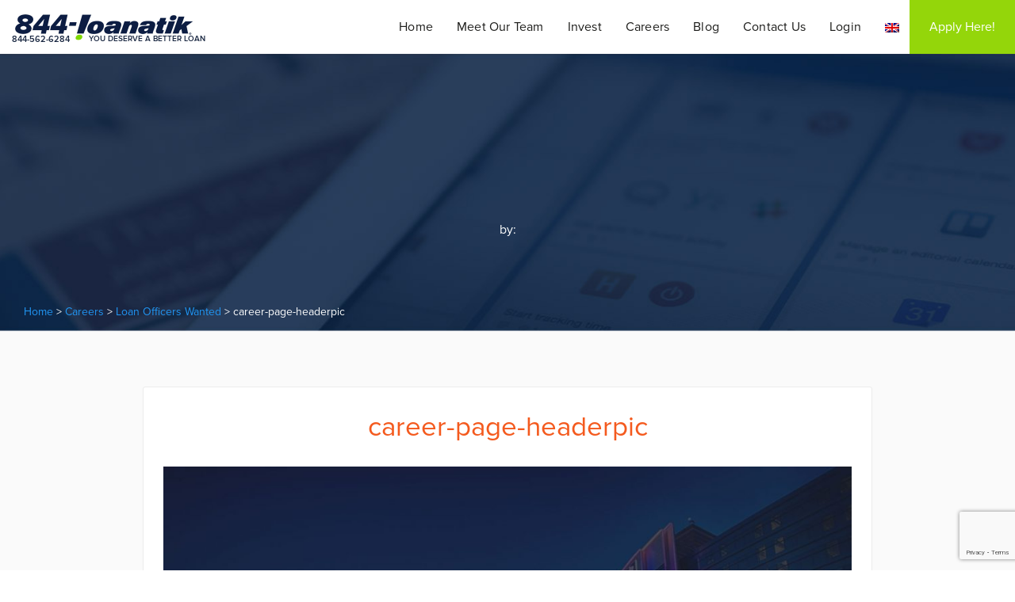

--- FILE ---
content_type: text/html; charset=UTF-8
request_url: https://www.loanatik.com/career/loan-officers-wanted/career-page-headerpic/
body_size: 13972
content:
<!DOCTYPE html>
<html data-wf-page="5992a2d9e91d6100019b2ad6" data-wf-site="58db6943625387c45608a1b9">
<head>
<meta charset="utf-8" />
<title>career-page-headerpic -</title>
<meta content="home" property="og:title" />
<meta content="width=device-width, initial-scale=1" name="viewport" />
<script src="https://ajax.googleapis.com/ajax/libs/webfont/1.4.7/webfont.js" type="text/javascript"></script>
<script type="text/javascript">
WebFont.load({  google: {    families: ["Open Sans:300,300italic,400,400italic,600,600italic,700,700italic,800,800italic"]  }});
</script>
<script type="text/javascript">
!function(o,c){var n=c.documentElement,t=" w-mod-";n.className+=t+"js",("ontouchstart"in o||o.DocumentTouch&&c instanceof DocumentTouch)&&(n.className+=t+"touch")}(window,document);
</script>
<link href="https://www.loanatik.com/wp-content/themes/loanatik/images/5ab287bbc7b0fd61cb08bfd1_fav.png" rel="shortcut icon" type="image/x-icon" />
<link href="https://www.loanatik.com/wp-content/themes/loanatik/images/webclip.png" rel="apple-touch-icon" />
<style>
body{
line-height: 1.41 !important;
font-weight: 300!important;
}
.tag-span a{
color: #f45a1e!important;
}
.post-content-link p {
color: #999;}
.meet-us-block{
font-weight: light;
font-family: 'Mark simonson proxima nova a', sans-serif!important;
line-height: 1.41;
}
.news-text img{ float:left!important; display: inline!important; margin: 25px!important;}
blockquote{ border-color:#94d60a!important;}
.link-block-3{margin-right:8px;}
.current-cat{background-color: #f9f9f9!important;}
</style>
<style>
.current-cat{border-color}
</style>
<style type="text/css">
.heateor_sss_button_instagram span.heateor_sss_svg,a.heateor_sss_instagram span.heateor_sss_svg{background:radial-gradient(circle at 30% 107%,#fdf497 0,#fdf497 5%,#fd5949 45%,#d6249f 60%,#285aeb 90%)}
div.heateor_sss_vertical_sharing a.heateor_sss_button_instagram span:hover{background:#333!important;}div.heateor_sss_floating_follow_icons_container a.heateor_sss_button_instagram span:hover{background:#333;}
.heateor_sss_horizontal_sharing .heateor_sss_svg,.heateor_sss_standard_follow_icons_container .heateor_sss_svg{
color: #fff;
border-width: 0px;
border-style: solid;
border-color: transparent;
}
.heateor_sss_horizontal_sharing .heateorSssTCBackground{
color:#666;
}
.heateor_sss_horizontal_sharing span.heateor_sss_svg:hover,.heateor_sss_standard_follow_icons_container span.heateor_sss_svg:hover{
border-color: transparent;
}
.heateor_sss_vertical_sharing span.heateor_sss_svg,.heateor_sss_floating_follow_icons_container span.heateor_sss_svg{
color: #fff;
border-width: 0px;
border-style: solid;
border-color: transparent;
}
.heateor_sss_vertical_sharing .heateorSssTCBackground{
color:#666;
}
.heateor_sss_vertical_sharing span.heateor_sss_svg:hover,.heateor_sss_floating_follow_icons_container span.heateor_sss_svg:hover{
background-color: #333!important;
background: #333!important;
border-color: transparent;
}
@media screen and (max-width:783px) {.heateor_sss_vertical_sharing{display:none!important}}div.heateor_sss_mobile_footer{display:none;}@media screen and (max-width:783px){div.heateor_sss_bottom_sharing .heateorSssTCBackground{background-color:white}div.heateor_sss_bottom_sharing{width:100%!important;left:0!important;}div.heateor_sss_bottom_sharing a{width:16.666666666667% !important;}div.heateor_sss_bottom_sharing .heateor_sss_svg{width: 100% !important;}div.heateor_sss_bottom_sharing div.heateorSssTotalShareCount{font-size:1em!important;line-height:28px!important}div.heateor_sss_bottom_sharing div.heateorSssTotalShareText{font-size:.7em!important;line-height:0px!important}div.heateor_sss_mobile_footer{display:block;height:40px;}.heateor_sss_bottom_sharing{padding:0!important;display:block!important;width:auto!important;bottom:-2px!important;top: auto!important;}.heateor_sss_bottom_sharing .heateor_sss_square_count{line-height:inherit;}.heateor_sss_bottom_sharing .heateorSssSharingArrow{display:none;}.heateor_sss_bottom_sharing .heateorSssTCBackground{margin-right:1.1em!important}}.heateor_sss_sharing_container.heateor_sss_horizontal_sharing {
margin-bottom: 25px;
}		</style>
<meta name='robots' content='index, follow, max-image-preview:large, max-snippet:-1, max-video-preview:-1' />
<!-- This site is optimized with the Yoast SEO plugin v20.7 - https://yoast.com/wordpress/plugins/seo/ -->
<link rel="canonical" href="https://www.loanatik.com/career/loan-officers-wanted/career-page-headerpic/" />
<meta property="og:locale" content="en_US" />
<meta property="og:type" content="article" />
<meta property="og:title" content="career-page-headerpic -" />
<meta property="og:url" content="https://www.loanatik.com/career/loan-officers-wanted/career-page-headerpic/" />
<meta property="article:modified_time" content="2017-05-22T14:06:17+00:00" />
<meta property="og:image" content="https://www.loanatik.com/career/loan-officers-wanted/career-page-headerpic" />
<meta property="og:image:width" content="1500" />
<meta property="og:image:height" content="1001" />
<meta property="og:image:type" content="image/jpeg" />
<meta name="twitter:card" content="summary_large_image" />
<script type="application/ld+json" class="yoast-schema-graph">{"@context":"https://schema.org","@graph":[{"@type":"WebPage","@id":"https://www.loanatik.com/career/loan-officers-wanted/career-page-headerpic/","url":"https://www.loanatik.com/career/loan-officers-wanted/career-page-headerpic/","name":"career-page-headerpic -","isPartOf":{"@id":"https://www.loanatik.com/#website"},"primaryImageOfPage":{"@id":"https://www.loanatik.com/career/loan-officers-wanted/career-page-headerpic/#primaryimage"},"image":{"@id":"https://www.loanatik.com/career/loan-officers-wanted/career-page-headerpic/#primaryimage"},"thumbnailUrl":"https://www.loanatik.com/wp-content/uploads/career-page-headerpic.jpg","datePublished":"2017-05-22T14:06:04+00:00","dateModified":"2017-05-22T14:06:17+00:00","breadcrumb":{"@id":"https://www.loanatik.com/career/loan-officers-wanted/career-page-headerpic/#breadcrumb"},"inLanguage":"en-US","potentialAction":[{"@type":"ReadAction","target":["https://www.loanatik.com/career/loan-officers-wanted/career-page-headerpic/"]}]},{"@type":"ImageObject","inLanguage":"en-US","@id":"https://www.loanatik.com/career/loan-officers-wanted/career-page-headerpic/#primaryimage","url":"https://www.loanatik.com/wp-content/uploads/career-page-headerpic.jpg","contentUrl":"https://www.loanatik.com/wp-content/uploads/career-page-headerpic.jpg","width":1500,"height":1001,"caption":"loanatik"},{"@type":"BreadcrumbList","@id":"https://www.loanatik.com/career/loan-officers-wanted/career-page-headerpic/#breadcrumb","itemListElement":[{"@type":"ListItem","position":1,"name":"Home","item":"https://www.loanatik.com/"},{"@type":"ListItem","position":2,"name":"Loan Officers Wanted","item":"https://www.loanatik.com/career/loan-officers-wanted/"},{"@type":"ListItem","position":3,"name":"career-page-headerpic"}]},{"@type":"WebSite","@id":"https://www.loanatik.com/#website","url":"https://www.loanatik.com/","name":"","description":"","potentialAction":[{"@type":"SearchAction","target":{"@type":"EntryPoint","urlTemplate":"https://www.loanatik.com/?s={search_term_string}"},"query-input":"required name=search_term_string"}],"inLanguage":"en-US"}]}</script>
<!-- / Yoast SEO plugin. -->
<script type="text/javascript">
window._wpemojiSettings = {"baseUrl":"https:\/\/s.w.org\/images\/core\/emoji\/14.0.0\/72x72\/","ext":".png","svgUrl":"https:\/\/s.w.org\/images\/core\/emoji\/14.0.0\/svg\/","svgExt":".svg","source":{"concatemoji":"https:\/\/www.loanatik.com\/wp-includes\/js\/wp-emoji-release.min.js?ver=6.2.2"}};
/*! This file is auto-generated */
!function(e,a,t){var n,r,o,i=a.createElement("canvas"),p=i.getContext&&i.getContext("2d");function s(e,t){p.clearRect(0,0,i.width,i.height),p.fillText(e,0,0);e=i.toDataURL();return p.clearRect(0,0,i.width,i.height),p.fillText(t,0,0),e===i.toDataURL()}function c(e){var t=a.createElement("script");t.src=e,t.defer=t.type="text/javascript",a.getElementsByTagName("head")[0].appendChild(t)}for(o=Array("flag","emoji"),t.supports={everything:!0,everythingExceptFlag:!0},r=0;r<o.length;r++)t.supports[o[r]]=function(e){if(p&&p.fillText)switch(p.textBaseline="top",p.font="600 32px Arial",e){case"flag":return s("\ud83c\udff3\ufe0f\u200d\u26a7\ufe0f","\ud83c\udff3\ufe0f\u200b\u26a7\ufe0f")?!1:!s("\ud83c\uddfa\ud83c\uddf3","\ud83c\uddfa\u200b\ud83c\uddf3")&&!s("\ud83c\udff4\udb40\udc67\udb40\udc62\udb40\udc65\udb40\udc6e\udb40\udc67\udb40\udc7f","\ud83c\udff4\u200b\udb40\udc67\u200b\udb40\udc62\u200b\udb40\udc65\u200b\udb40\udc6e\u200b\udb40\udc67\u200b\udb40\udc7f");case"emoji":return!s("\ud83e\udef1\ud83c\udffb\u200d\ud83e\udef2\ud83c\udfff","\ud83e\udef1\ud83c\udffb\u200b\ud83e\udef2\ud83c\udfff")}return!1}(o[r]),t.supports.everything=t.supports.everything&&t.supports[o[r]],"flag"!==o[r]&&(t.supports.everythingExceptFlag=t.supports.everythingExceptFlag&&t.supports[o[r]]);t.supports.everythingExceptFlag=t.supports.everythingExceptFlag&&!t.supports.flag,t.DOMReady=!1,t.readyCallback=function(){t.DOMReady=!0},t.supports.everything||(n=function(){t.readyCallback()},a.addEventListener?(a.addEventListener("DOMContentLoaded",n,!1),e.addEventListener("load",n,!1)):(e.attachEvent("onload",n),a.attachEvent("onreadystatechange",function(){"complete"===a.readyState&&t.readyCallback()})),(e=t.source||{}).concatemoji?c(e.concatemoji):e.wpemoji&&e.twemoji&&(c(e.twemoji),c(e.wpemoji)))}(window,document,window._wpemojiSettings);
</script>
<style type="text/css">
img.wp-smiley,
img.emoji {
display: inline !important;
border: none !important;
box-shadow: none !important;
height: 1em !important;
width: 1em !important;
margin: 0 0.07em !important;
vertical-align: -0.1em !important;
background: none !important;
padding: 0 !important;
}
</style>
<link rel='stylesheet' id='wp-block-library-css' href='//www.loanatik.com/wp-content/cache/wpfc-minified/97u2t4qb/a87wa.css' type='text/css' media='all' />
<link rel='stylesheet' id='easy-zillow-reviews-block-css' href='//www.loanatik.com/wp-content/cache/wpfc-minified/dig7dl1h/a87wa.css' type='text/css' media='all' />
<link rel='stylesheet' id='classic-theme-styles-css' href='//www.loanatik.com/wp-content/cache/wpfc-minified/2fw2sws0/a87wa.css' type='text/css' media='all' />
<style id='global-styles-inline-css' type='text/css'>
body{--wp--preset--color--black: #000000;--wp--preset--color--cyan-bluish-gray: #abb8c3;--wp--preset--color--white: #ffffff;--wp--preset--color--pale-pink: #f78da7;--wp--preset--color--vivid-red: #cf2e2e;--wp--preset--color--luminous-vivid-orange: #ff6900;--wp--preset--color--luminous-vivid-amber: #fcb900;--wp--preset--color--light-green-cyan: #7bdcb5;--wp--preset--color--vivid-green-cyan: #00d084;--wp--preset--color--pale-cyan-blue: #8ed1fc;--wp--preset--color--vivid-cyan-blue: #0693e3;--wp--preset--color--vivid-purple: #9b51e0;--wp--preset--gradient--vivid-cyan-blue-to-vivid-purple: linear-gradient(135deg,rgba(6,147,227,1) 0%,rgb(155,81,224) 100%);--wp--preset--gradient--light-green-cyan-to-vivid-green-cyan: linear-gradient(135deg,rgb(122,220,180) 0%,rgb(0,208,130) 100%);--wp--preset--gradient--luminous-vivid-amber-to-luminous-vivid-orange: linear-gradient(135deg,rgba(252,185,0,1) 0%,rgba(255,105,0,1) 100%);--wp--preset--gradient--luminous-vivid-orange-to-vivid-red: linear-gradient(135deg,rgba(255,105,0,1) 0%,rgb(207,46,46) 100%);--wp--preset--gradient--very-light-gray-to-cyan-bluish-gray: linear-gradient(135deg,rgb(238,238,238) 0%,rgb(169,184,195) 100%);--wp--preset--gradient--cool-to-warm-spectrum: linear-gradient(135deg,rgb(74,234,220) 0%,rgb(151,120,209) 20%,rgb(207,42,186) 40%,rgb(238,44,130) 60%,rgb(251,105,98) 80%,rgb(254,248,76) 100%);--wp--preset--gradient--blush-light-purple: linear-gradient(135deg,rgb(255,206,236) 0%,rgb(152,150,240) 100%);--wp--preset--gradient--blush-bordeaux: linear-gradient(135deg,rgb(254,205,165) 0%,rgb(254,45,45) 50%,rgb(107,0,62) 100%);--wp--preset--gradient--luminous-dusk: linear-gradient(135deg,rgb(255,203,112) 0%,rgb(199,81,192) 50%,rgb(65,88,208) 100%);--wp--preset--gradient--pale-ocean: linear-gradient(135deg,rgb(255,245,203) 0%,rgb(182,227,212) 50%,rgb(51,167,181) 100%);--wp--preset--gradient--electric-grass: linear-gradient(135deg,rgb(202,248,128) 0%,rgb(113,206,126) 100%);--wp--preset--gradient--midnight: linear-gradient(135deg,rgb(2,3,129) 0%,rgb(40,116,252) 100%);--wp--preset--duotone--dark-grayscale: url('#wp-duotone-dark-grayscale');--wp--preset--duotone--grayscale: url('#wp-duotone-grayscale');--wp--preset--duotone--purple-yellow: url('#wp-duotone-purple-yellow');--wp--preset--duotone--blue-red: url('#wp-duotone-blue-red');--wp--preset--duotone--midnight: url('#wp-duotone-midnight');--wp--preset--duotone--magenta-yellow: url('#wp-duotone-magenta-yellow');--wp--preset--duotone--purple-green: url('#wp-duotone-purple-green');--wp--preset--duotone--blue-orange: url('#wp-duotone-blue-orange');--wp--preset--font-size--small: 13px;--wp--preset--font-size--medium: 20px;--wp--preset--font-size--large: 36px;--wp--preset--font-size--x-large: 42px;--wp--preset--spacing--20: 0.44rem;--wp--preset--spacing--30: 0.67rem;--wp--preset--spacing--40: 1rem;--wp--preset--spacing--50: 1.5rem;--wp--preset--spacing--60: 2.25rem;--wp--preset--spacing--70: 3.38rem;--wp--preset--spacing--80: 5.06rem;--wp--preset--shadow--natural: 6px 6px 9px rgba(0, 0, 0, 0.2);--wp--preset--shadow--deep: 12px 12px 50px rgba(0, 0, 0, 0.4);--wp--preset--shadow--sharp: 6px 6px 0px rgba(0, 0, 0, 0.2);--wp--preset--shadow--outlined: 6px 6px 0px -3px rgba(255, 255, 255, 1), 6px 6px rgba(0, 0, 0, 1);--wp--preset--shadow--crisp: 6px 6px 0px rgba(0, 0, 0, 1);}:where(.is-layout-flex){gap: 0.5em;}body .is-layout-flow > .alignleft{float: left;margin-inline-start: 0;margin-inline-end: 2em;}body .is-layout-flow > .alignright{float: right;margin-inline-start: 2em;margin-inline-end: 0;}body .is-layout-flow > .aligncenter{margin-left: auto !important;margin-right: auto !important;}body .is-layout-constrained > .alignleft{float: left;margin-inline-start: 0;margin-inline-end: 2em;}body .is-layout-constrained > .alignright{float: right;margin-inline-start: 2em;margin-inline-end: 0;}body .is-layout-constrained > .aligncenter{margin-left: auto !important;margin-right: auto !important;}body .is-layout-constrained > :where(:not(.alignleft):not(.alignright):not(.alignfull)){max-width: var(--wp--style--global--content-size);margin-left: auto !important;margin-right: auto !important;}body .is-layout-constrained > .alignwide{max-width: var(--wp--style--global--wide-size);}body .is-layout-flex{display: flex;}body .is-layout-flex{flex-wrap: wrap;align-items: center;}body .is-layout-flex > *{margin: 0;}:where(.wp-block-columns.is-layout-flex){gap: 2em;}.has-black-color{color: var(--wp--preset--color--black) !important;}.has-cyan-bluish-gray-color{color: var(--wp--preset--color--cyan-bluish-gray) !important;}.has-white-color{color: var(--wp--preset--color--white) !important;}.has-pale-pink-color{color: var(--wp--preset--color--pale-pink) !important;}.has-vivid-red-color{color: var(--wp--preset--color--vivid-red) !important;}.has-luminous-vivid-orange-color{color: var(--wp--preset--color--luminous-vivid-orange) !important;}.has-luminous-vivid-amber-color{color: var(--wp--preset--color--luminous-vivid-amber) !important;}.has-light-green-cyan-color{color: var(--wp--preset--color--light-green-cyan) !important;}.has-vivid-green-cyan-color{color: var(--wp--preset--color--vivid-green-cyan) !important;}.has-pale-cyan-blue-color{color: var(--wp--preset--color--pale-cyan-blue) !important;}.has-vivid-cyan-blue-color{color: var(--wp--preset--color--vivid-cyan-blue) !important;}.has-vivid-purple-color{color: var(--wp--preset--color--vivid-purple) !important;}.has-black-background-color{background-color: var(--wp--preset--color--black) !important;}.has-cyan-bluish-gray-background-color{background-color: var(--wp--preset--color--cyan-bluish-gray) !important;}.has-white-background-color{background-color: var(--wp--preset--color--white) !important;}.has-pale-pink-background-color{background-color: var(--wp--preset--color--pale-pink) !important;}.has-vivid-red-background-color{background-color: var(--wp--preset--color--vivid-red) !important;}.has-luminous-vivid-orange-background-color{background-color: var(--wp--preset--color--luminous-vivid-orange) !important;}.has-luminous-vivid-amber-background-color{background-color: var(--wp--preset--color--luminous-vivid-amber) !important;}.has-light-green-cyan-background-color{background-color: var(--wp--preset--color--light-green-cyan) !important;}.has-vivid-green-cyan-background-color{background-color: var(--wp--preset--color--vivid-green-cyan) !important;}.has-pale-cyan-blue-background-color{background-color: var(--wp--preset--color--pale-cyan-blue) !important;}.has-vivid-cyan-blue-background-color{background-color: var(--wp--preset--color--vivid-cyan-blue) !important;}.has-vivid-purple-background-color{background-color: var(--wp--preset--color--vivid-purple) !important;}.has-black-border-color{border-color: var(--wp--preset--color--black) !important;}.has-cyan-bluish-gray-border-color{border-color: var(--wp--preset--color--cyan-bluish-gray) !important;}.has-white-border-color{border-color: var(--wp--preset--color--white) !important;}.has-pale-pink-border-color{border-color: var(--wp--preset--color--pale-pink) !important;}.has-vivid-red-border-color{border-color: var(--wp--preset--color--vivid-red) !important;}.has-luminous-vivid-orange-border-color{border-color: var(--wp--preset--color--luminous-vivid-orange) !important;}.has-luminous-vivid-amber-border-color{border-color: var(--wp--preset--color--luminous-vivid-amber) !important;}.has-light-green-cyan-border-color{border-color: var(--wp--preset--color--light-green-cyan) !important;}.has-vivid-green-cyan-border-color{border-color: var(--wp--preset--color--vivid-green-cyan) !important;}.has-pale-cyan-blue-border-color{border-color: var(--wp--preset--color--pale-cyan-blue) !important;}.has-vivid-cyan-blue-border-color{border-color: var(--wp--preset--color--vivid-cyan-blue) !important;}.has-vivid-purple-border-color{border-color: var(--wp--preset--color--vivid-purple) !important;}.has-vivid-cyan-blue-to-vivid-purple-gradient-background{background: var(--wp--preset--gradient--vivid-cyan-blue-to-vivid-purple) !important;}.has-light-green-cyan-to-vivid-green-cyan-gradient-background{background: var(--wp--preset--gradient--light-green-cyan-to-vivid-green-cyan) !important;}.has-luminous-vivid-amber-to-luminous-vivid-orange-gradient-background{background: var(--wp--preset--gradient--luminous-vivid-amber-to-luminous-vivid-orange) !important;}.has-luminous-vivid-orange-to-vivid-red-gradient-background{background: var(--wp--preset--gradient--luminous-vivid-orange-to-vivid-red) !important;}.has-very-light-gray-to-cyan-bluish-gray-gradient-background{background: var(--wp--preset--gradient--very-light-gray-to-cyan-bluish-gray) !important;}.has-cool-to-warm-spectrum-gradient-background{background: var(--wp--preset--gradient--cool-to-warm-spectrum) !important;}.has-blush-light-purple-gradient-background{background: var(--wp--preset--gradient--blush-light-purple) !important;}.has-blush-bordeaux-gradient-background{background: var(--wp--preset--gradient--blush-bordeaux) !important;}.has-luminous-dusk-gradient-background{background: var(--wp--preset--gradient--luminous-dusk) !important;}.has-pale-ocean-gradient-background{background: var(--wp--preset--gradient--pale-ocean) !important;}.has-electric-grass-gradient-background{background: var(--wp--preset--gradient--electric-grass) !important;}.has-midnight-gradient-background{background: var(--wp--preset--gradient--midnight) !important;}.has-small-font-size{font-size: var(--wp--preset--font-size--small) !important;}.has-medium-font-size{font-size: var(--wp--preset--font-size--medium) !important;}.has-large-font-size{font-size: var(--wp--preset--font-size--large) !important;}.has-x-large-font-size{font-size: var(--wp--preset--font-size--x-large) !important;}
.wp-block-navigation a:where(:not(.wp-element-button)){color: inherit;}
:where(.wp-block-columns.is-layout-flex){gap: 2em;}
.wp-block-pullquote{font-size: 1.5em;line-height: 1.6;}
</style>
<link rel='stylesheet' id='easy-zillow-reviews-css' href='//www.loanatik.com/wp-content/cache/wpfc-minified/9mgvauht/a87wa.css' type='text/css' media='all' />
<link rel='stylesheet' id='yumprint-recipe-theme-layout-css' href='//www.loanatik.com/wp-content/cache/wpfc-minified/f40lcw12/a87wa.css' type='text/css' media='all' />
<link rel='stylesheet' id='wpml-menu-item-0-css' href='//www.loanatik.com/wp-content/cache/wpfc-minified/2mshxgec/a87wa.css' type='text/css' media='all' />
<link rel='stylesheet' id='wp-pagenavi-css' href='//www.loanatik.com/wp-content/cache/wpfc-minified/dez9kbbz/a87wa.css' type='text/css' media='all' />
<link rel='stylesheet' id='mr-frontend-style-css' href='//www.loanatik.com/wp-content/cache/wpfc-minified/7j46iu12/a87wa.css' type='text/css' media='all' />
<style id='mr-frontend-style-inline-css' type='text/css'>
.mr-star-hover {
color: #8fc631 !important;
}
.mr-star-full, .mr-star-half, .mr-star-empty {
color: #8fc631;
}
.mr-error {
color: #EC6464;
}
</style>
<link rel='stylesheet' id='font-awesome-css' href='//www.loanatik.com/wp-content/cache/wpfc-minified/g2mbt0nc/a87wa.css' type='text/css' media='screen' />
<link rel='stylesheet' id='heateor_sss_frontend_css-css' href='//www.loanatik.com/wp-content/cache/wpfc-minified/q6mr56s0/a87wa.css' type='text/css' media='all' />
<script src='//www.loanatik.com/wp-content/cache/wpfc-minified/7o1rwu42/a87wa.js' type="text/javascript"></script>
<!-- <script type='text/javascript' src='https://www.loanatik.com/wp-content/plugins/svg-support/vendor/DOMPurify/DOMPurify.min.js?ver=1.0.1' id='bodhi-dompurify-library-js'></script> -->
<script type='text/javascript' src='//ajax.googleapis.com/ajax/libs/jquery/2.2.0/jquery.min.js?ver=6.2.2' id='jquery-core-js'></script>
<script src='//www.loanatik.com/wp-content/cache/wpfc-minified/l12c76l1/a87wa.js' type="text/javascript"></script>
<!-- <script type='text/javascript' src='https://www.loanatik.com/wp-includes/js/jquery/jquery-migrate.min.js?ver=3.4.0' id='jquery-migrate-js'></script> -->
<!-- <script type='text/javascript' src='https://www.loanatik.com/wp-content/plugins/easy-zillow-reviews/public/js/easy-zillow-reviews-public.js?ver=1.6.1' id='easy-zillow-reviews-js'></script> -->
<!-- <script type='text/javascript' src='https://www.loanatik.com/wp-content/plugins/recipe-card-master/js/post.js?ver=2017-02-25' id='yumprint-recipe-post-js'></script> -->
<!-- <script type='text/javascript' src='https://www.loanatik.com/wp-content/plugins/svg-support/js/min/svgs-inline-min.js?ver=1.0.1' id='bodhi_svg_inline-js'></script> -->
<script type='text/javascript' id='bodhi_svg_inline-js-after'>
cssTarget="img.style-svg";ForceInlineSVGActive="false";frontSanitizationEnabled="on";
</script>
<link rel="https://api.w.org/" href="https://www.loanatik.com/wp-json/" /><link rel="alternate" type="application/json" href="https://www.loanatik.com/wp-json/wp/v2/media/1820" /><link rel="alternate" type="application/json+oembed" href="https://www.loanatik.com/wp-json/oembed/1.0/embed?url=https%3A%2F%2Fwww.loanatik.com%2Fcareer%2Floan-officers-wanted%2Fcareer-page-headerpic%2F" />
<link rel="alternate" type="text/xml+oembed" href="https://www.loanatik.com/wp-json/oembed/1.0/embed?url=https%3A%2F%2Fwww.loanatik.com%2Fcareer%2Floan-officers-wanted%2Fcareer-page-headerpic%2F&#038;format=xml" />
<meta name="generator" content="WPML ver:3.9.3 stt:1,2;" />
<script>
(function(i,s,o,g,r,a,m){i['GoogleAnalyticsObject']=r;i[r]=i[r]||function(){
(i[r].q=i[r].q||[]).push(arguments)},i[r].l=1*new Date();a=s.createElement(o),
m=s.getElementsByTagName(o)[0];a.async=1;a.src=g;m.parentNode.insertBefore(a,m)
})(window,document,'script','https://www.google-analytics.com/analytics.js','ga');
ga('create', 'UA-49926162-8', 'auto');
ga('send', 'pageview');
</script>
<script type="text/javascript">
/** This section is only needed once per page if manually copying **/
if (typeof MauticSDKLoaded == 'undefined') {
var MauticSDKLoaded = true;
var head            = document.getElementsByTagName('head')[0];
var script          = document.createElement('script');
script.type         = 'text/javascript';
script.src          = 'https://mautic.loanatik.com/media/js/mautic-form.js?v0a6ba1d1';
script.onload       = function() {
MauticSDK.onLoad();
};
head.appendChild(script);
var MauticDomain = 'https://mautic.loanatik.com';
var MauticLang   = {
'submittingMessage': "Please wait..."
}
}else if (typeof MauticSDK != 'undefined') {
MauticSDK.onLoad();
}
</script>
<script> var formName = 'websitecontactagent'; if (typeof MauticFormCallback == 'undefined') {var MauticFormCallback = {};} MauticFormCallback[formName] = {onValidateStart: function () {document.getElementById('mauticform_input_websitecontactagent_referringpage').value = window.location.origin+window.location.pathname; }, }; </script>
<script src="https://www.google.com/recaptcha/api.js?onload=onLoad9ebb16573bb98f9000fd6b48475e0d4e&render=6Lf8038hAAAAAEUCv47biZjzrkgfOVPhPJJgRxXE"></script>
<script type="text/javascript">
function verifyCallback_bcd30a29256c04cff67ecf685a22eaa3( response ) {
document.getElementById("mauticform_input_websitecontactagent_recaptcha").value = response;
}
function onLoadbcd30a29256c04cff67ecf685a22eaa3() { 
grecaptcha.execute('6Lf8038hAAAAAEUCv47biZjzrkgfOVPhPJJgRxXE', {action: 'form'}).then(function(token) {
verifyCallback_bcd30a29256c04cff67ecf685a22eaa3(token);
}); 
}
</script>
<script src="https://www.google.com/recaptcha/api.js?onload=onLoadbcd30a29256c04cff67ecf685a22eaa3&render=6Lf8038hAAAAAEUCv47biZjzrkgfOVPhPJJgRxXE"></script>
<script> var formName = 'websitecontactagent'; if (typeof MauticFormCallback == 'undefined') {var MauticFormCallback = {};} MauticFormCallback[formName] = {onValidateStart: function () {document.getElementById('mauticform_input_websitecontactagent_referringpage').value = window.location.origin+window.location.pathname; }, }; </script>
<script>(function(document, tag) { var script = document.createElement(tag); var element = document.getElementsByTagName('body')[0]; script.src = 'https://acsbap.com/apps/app/assets/js/acsb.js'; script.async = true; script.defer = true; (typeof element === 'undefined' ? document.getElementsByTagName('html')[0] : element).appendChild(script); script.onload = function() { acsbJS.init({ statementLink : '', feedbackLink : '', footerHtml : '', hideMobile : false, hideTrigger : false, language : 'en', position : 'left', leadColor : '#146FF8', triggerColor : '#146FF8', triggerRadius : '50%', triggerPositionX : 'left', triggerPositionY : 'bottom', triggerIcon : 'default', triggerSize : 'small', triggerOffsetX : 40, triggerOffsetY : 40, mobile : { triggerSize : 'small', triggerPositionX : 'left', triggerPositionY : 'bottom', triggerOffsetX : 0, triggerOffsetY : 0, triggerRadius : '50%' } }); };}(document, 'script'));</script><script type="text/javascript">
window.yumprintRecipePlugin = "https://www.loanatik.com/wp-content/plugins/recipe-card-master";
window.yumprintRecipeAjaxUrl = "https://www.loanatik.com/wp-admin/admin-ajax.php";
window.yumprintRecipeUrl = "https://www.loanatik.com/";
</script><!--[if lte IE 8]>
<script type="text/javascript">
window.yumprintRecipeDisabled = true;
</script>
<![endif]-->
<style type="text/css">	@import url(https://fonts.googleapis.com/css?family=Great+Vibes);    .blog-yumprint-recipe .blog-yumprint-recipe-title {
color: #8FC631;
}
.blog-yumprint-recipe .blog-yumprint-subheader, .blog-yumprint-recipe .blog-yumprint-infobar-section-title, .blog-yumprint-recipe .blog-yumprint-infobox-section-title, .blog-yumprint-nutrition-section-title {
color: #8FC631;
}
.blog-yumprint-recipe .blog-yumprint-save, .blog-yumprint-recipe .blog-yumprint-header .blog-yumprint-save a {
background-color: #8FC631;
color: #ffffff !important;
}
.blog-yumprint-recipe .blog-yumprint-save:hover, .blog-yumprint-recipe .blog-yumprint-header .blog-yumprint-save:hover a {
background-color: #a1e037;
}
.blog-yumprint-recipe .blog-yumprint-adapted-link, .blog-yumprint-nutrition-more, .blog-yumprint-report-error {
color: #8FC631;
}
.blog-yumprint-recipe .blog-yumprint-infobar-section-data, .blog-yumprint-recipe .blog-yumprint-infobox-section-data, .blog-yumprint-recipe .blog-yumprint-adapted, .blog-yumprint-recipe .blog-yumprint-author, .blog-yumprint-recipe .blog-yumprint-serves, .blog-yumprint-nutrition-section-data {
color: #8C8C8C;
}
.blog-yumprint-recipe .blog-yumprint-recipe-summary, .blog-yumprint-recipe .blog-yumprint-ingredient-item, .blog-yumprint-recipe .blog-yumprint-method-item, .blog-yumprint-recipe .blog-yumprint-note-item, .blog-yumprint-write-review, .blog-yumprint-nutrition-box {
color: rgb(65, 65, 65);
}
.blog-yumprint-write-review:hover, .blog-yumprint-nutrition-more:hover, .blog-yumprint-recipe .blog-yumprint-adapted-link:hover {
color: #a1e037;
}
.blog-yumprint-recipe .blog-yumprint-nutrition-bar:hover .blog-yumprint-nutrition-section-title {
color: #a1e037;
}
.blog-yumprint-recipe .blog-yumprint-nutrition-bar:hover .blog-yumprint-nutrition-section-data {
color: #a6a6a6;
}
.blog-yumprint-recipe .blog-yumprint-print {
background-color: #BEBEBE;
color: #ffffff;
}
.blog-yumprint-recipe .blog-yumprint-print:hover {
background-color: #d8d8d8;
}
.blog-yumprint-recipe {
background-color: white;
border-color: rgb(220, 220, 220);
border-style: none;
border-width: 1px;
border-radius: 0px;
}
.blog-yumprint-recipe .blog-yumprint-recipe-contents {
border-top-color: transparent;
border-top-width: 1px;
border-top-style: solid;
}
.blog-yumprint-recipe .blog-yumprint-info-bar, .blog-yumprint-recipe .blog-yumprint-nutrition-bar, .blog-yumprint-nutrition-border {
border-top-color: rgb(220, 220, 220);
border-top-width: 1px;
border-top-style: none;
}
.blog-yumprint-nutrition-line, .blog-yumprint-nutrition-thick-line, .blog-yumprint-nutrition-very-thick-line {
border-top-color: rgb(220, 220, 220);
}
.blog-yumprint-recipe .blog-yumprint-info-box, .blog-yumprint-nutrition-box {
background-color: white;
border-color: rgb(220, 220, 220);
border-style: solid;
border-width: 1px;
border-radius: 0px;
}
.blog-yumprint-recipe .blog-yumprint-recipe-title {
font-family: Great Vibes, Helvetica Neue, Helvetica, Tahoma, Sans Serif, Sans;
font-size: 36px;
font-weight: normal;
font-style: normal;
text-transform: none;
text-decoration: none;
}
.blog-yumprint-recipe .blog-yumprint-subheader {
font-family: Georgia,Times,Times New Roman,serif, Helvetica Neue, Helvetica, Tahoma, Sans Serif, Sans;
font-size: 20px;
font-weight: normal;
font-style: normal;
text-transform: none;
text-decoration: none;
}
.blog-yumprint-recipe .blog-yumprint-recipe-summary, .blog-yumprint-recipe .blog-yumprint-ingredients, .blog-yumprint-recipe .blog-yumprint-methods, .blog-yumprint-recipe .blog-yumprint-notes, .blog-yumprint-write-review, .blog-yumprint-nutrition-box {
font-family: Georgia,Times,Times New Roman,serif, Helvetica Neue, Helvetica, Tahoma, Sans Serif, Sans;
font-size: 14px;
font-weight: normal;
font-style: normal;
text-transform: none;
text-decoration: none;
}
.blog-yumprint-recipe .blog-yumprint-info-bar, .blog-yumprint-recipe .blog-yumprint-info-box, .blog-yumprint-recipe .blog-yumprint-adapted, .blog-yumprint-recipe .blog-yumprint-author, .blog-yumprint-recipe .blog-yumprint-serves, .blog-yumprint-recipe .blog-yumprint-infobar-section-title, .blog-yumprint-recipe .blog-yumprint-infobox-section-title,.blog-yumprint-recipe .blog-yumprint-nutrition-bar, .blog-yumprint-nutrition-section-title, .blog-yumprint-nutrition-more {
font-family: Georgia,Times,Times New Roman,serif, Helvetica Neue, Helvetica, Tahoma, Sans Serif, Sans;
font-size: 14px;
font-weight: normal;
font-style: normal;
text-transform: none;
text-decoration: none;
}
.blog-yumprint-recipe .blog-yumprint-action {
font-family: Georgia,Times,Times New Roman,serif, Helvetica Neue, Helvetica, Tahoma, Sans Serif, Sans;
font-size: 13px;
font-weight: normal;
font-style: normal;
text-transform: none;
text-decoration: none;
}    </style>    	<style type="text/css">
.wptime-plugin-progress-wrap{
display:block !important;
max-width:100%;
background:#eee;
line-height:1 !important;
position:relative !important;
box-shadow: 0px  0px 5px 1px rgba(0, 0, 0, 0.03) inset !important;
-moz-box-shadow: 0px  0px 5px 1px rgba(0, 0, 0, 0.03) inset !important;
-webkit-box-shadow: 0px  0px 5px 1px rgba(0, 0, 0, 0.03) inset !important;
}
.wptime-plugin-progress-bar{
width:0%;
display:block !important;
background:#bbb;
height:30px !important;
box-sizing:border-box !important;
-webkit-box-sizing:border-box !important;
-moz-box-sizing:border-box !important;
}
.wptime-plugin-progress-wrap span{
position:absolute !important;
left:10px !important;
top:10px !important;
font-size:12px !important;
color:#fff;
line-height:1 !important;
}
@media all and (max-width: 768px){
.wptime-plugin-progress-wrap{
max-width:100% !important;
}
}
</style>
<script type="text/javascript" src="//www.loanatik.com/?wordfence_syncAttackData=1684863398.8695" async></script><link rel="icon" href="https://www.loanatik.com/wp-content/uploads/favicon.png" sizes="32x32" />
<link rel="icon" href="https://www.loanatik.com/wp-content/uploads/favicon.png" sizes="192x192" />
<link rel="apple-touch-icon" href="https://www.loanatik.com/wp-content/uploads/favicon.png" />
<meta name="msapplication-TileImage" content="https://www.loanatik.com/wp-content/uploads/favicon.png" />
<link rel="stylesheet" type="text/css" href='//www.loanatik.com/wp-content/cache/wpfc-minified/q8zp9yjx/a87wa.css'>
<link rel="stylesheet" type="text/css" href='//www.loanatik.com/wp-content/themes/loanatik/style.css'>
</head>
<body class="body">
<div class="wrap">
<div data-collapse="medium" data-animation="default" data-duration="400" class="navigation-bar w-nav">
<a href="https://www.loanatik.com" class="brand-link left-spacing w-nav-brand">
<img src="https://www.loanatik.com/wp-content/themes/loanatik/images/5b369d155b093e5b7eec4343_logo-loanatik.png" width="231" class="image-20" />
<div class="div-block-16">
<div class="text-block-33">844-562-6284</div>
<div class="text-block-33 b">You deserve a better loan</div>
</div>
</a>
<a href="https://www.loanatik.com/GetALoan" class="navigation-link navigation-button">Apply Here!</a>
<nav role="navigation" class="navigation-menu w-clearfix w-nav-menu"><a class="navigation-link black w-nav-link" href="https://www.loanatik.com/">Home</a>
<a class="navigation-link black w-nav-link" href="https://www.loanatik.com/meet-our-team/">Meet Our Team</a>
<a class="navigation-link black w-nav-link" href="https://www.loanatik.com/investment-opportunities-az-co-tx/">Invest</a>
<a class="navigation-link black w-nav-link" href="https://www.loanatik.com/recruiting-mortgage-experts/">Careers</a>
<a class="navigation-link black w-nav-link" href="https://www.loanatik.com/news/">Blog</a>
<a class="navigation-link black w-nav-link" href="https://www.loanatik.com/contact-us/">Contact Us</a>
<a class="navigation-link black w-nav-link" href="https://www.loanatik.com/loan-application/">Login</a>
<a class="navigation-link black w-nav-link w--current" href="https://www.loanatik.com/career/loan-officers-wanted/career-page-headerpic/"><img class="wpml-ls-flag" src="https://www.loanatik.com/wp-content/plugins/sitepress-multilingual-cms/res/flags/en.png" alt="en" title="English"></a>
</nav>
<div class="hamburger-button white w-nav-button">
<div class="icon w-icon-nav-menu">
</div>
</div>
</div>
<div class="fixed-image-section">
<div class="w-container">
<div class="bloger-avatar" style="background-image: url('');">
</div>
<div class="page-subheading">by:
<span class="who-wrote"></span>
</div>
</div>
<div class="breadcrumbs"><!-- Breadcrumb NavXT 7.2.0 -->
<span property="itemListElement" typeof="ListItem"><a property="item" typeof="WebPage" title="Go to ." href="https://www.loanatik.com" class="home"><span property="name">Home</span></a><meta property="position" content="1"></span> &gt; <span property="itemListElement" typeof="ListItem"><a property="item" typeof="WebPage" title="Go to Careers." href="https://www.loanatik.com/career/" class="archive post-career-archive"><span property="name">Careers</span></a><meta property="position" content="2"></span> &gt; <span property="itemListElement" typeof="ListItem"><a property="item" typeof="WebPage" title="Go to Loan Officers Wanted." href="https://www.loanatik.com/career/loan-officers-wanted/" class="post post-career"><span property="name">Loan Officers Wanted</span></a><meta property="position" content="3"></span> &gt; <span property="itemListElement" typeof="ListItem"><span property="name">career-page-headerpic</span><meta property="position" content="4"></span></div>
</div>
<div class="section postsbg">
<div class="blog-container">        <h1 class="blog-item-heading">career-page-headerpic</h1>
<img src="https://www.loanatik.com/wp-content/uploads/career-page-headerpic-1024x683.jpg" class="post-img" />
<div class="news-text"><p class="attachment"><a href='https://www.loanatik.com/wp-content/uploads/career-page-headerpic.jpg'><img width="300" height="200" src="https://www.loanatik.com/wp-content/uploads/career-page-headerpic-300x200.jpg" class="attachment-medium size-medium" alt="loanatik" decoding="async" loading="lazy" srcset="https://www.loanatik.com/wp-content/uploads/career-page-headerpic-300x200.jpg 300w, https://www.loanatik.com/wp-content/uploads/career-page-headerpic-768x513.jpg 768w, https://www.loanatik.com/wp-content/uploads/career-page-headerpic-1024x683.jpg 1024w, https://www.loanatik.com/wp-content/uploads/career-page-headerpic.jpg 1500w" sizes="(max-width: 300px) 100vw, 300px" /></a></p>
</div>
<div class="comments-container-2">
<h3 class="heading-18">COMMENTS</h3>
<div class="w-embed w-script">
<div id="disqus_thread">
</div>
<script>
/**
*  RECOMMENDED CONFIGURATION VARIABLES: EDIT AND UNCOMMENT THE SECTION BELOW TO INSERT DYNAMIC VALUES FROM YOUR PLATFORM OR CMS.
*  LEARN WHY DEFINING THESE VARIABLES IS IMPORTANT: https://disqus.com/admin/universalcode/#configuration-variables*/
/*
var disqus_config = function () {
this.page.url = PAGE_URL;  // Replace PAGE_URL with your page's canonical URL variable
this.page.identifier = PAGE_IDENTIFIER; // Replace PAGE_IDENTIFIER with your page's unique identifier variable
};
*/
(function() { // DON'T EDIT BELOW THIS LINE
var d = document, s = d.createElement('script');
s.src = 'https://https-www-loanatik-com.disqus.com/embed.js';
s.setAttribute('data-timestamp', +new Date());
(d.head || d.body).appendChild(s);
})();
</script>
<noscript>Please enable JavaScript to view the
<a href="https://disqus.com/?ref_noscript">comments powered by Disqus.</a>
</noscript>
</div>
</div>
</div>
</div>
<div class="recommended-articles">
<h3 class="invest-heading">Recommended Articles</h3>
<div class="row-8 w-row"><div class="w-col w-col-4">
<a href="https://www.loanatik.com/regulates-state-banking/" class="recommended-box w-inline-block">
<div class="recommended-header" style="background-image: url('https://www.loanatik.com/wp-content/uploads/RFKY6O3X2G1-1024x448.jpg');">
</div>
<div class="investment-title">Who Regulates Mortgage Banking?</div>
</a>
</div><div class="w-col w-col-4">
<a href="https://www.loanatik.com/5-essential-tips-first-time-home-buyer/" class="recommended-box w-inline-block">
<div class="recommended-header" style="background-image: url('https://www.loanatik.com/wp-content/uploads/FirstTimeBuyer1-1024x445.jpg');">
</div>
<div class="investment-title">5 Essential Tips For The First Time Home Buyer</div>
</a>
</div><div class="w-col w-col-4">
<a href="https://www.loanatik.com/va-loan/" class="recommended-box w-inline-block">
<div class="recommended-header" style="background-image: url('https://www.loanatik.com/wp-content/uploads/VA51-1024x686.jpg');">
</div>
<div class="investment-title">5 Essential Facts About a VA Loan</div>
</a>
</div></div>
</div>
</div>
<div id="contact-footer" class="footer accent">
<div class="container">
<div class="row-4 w-row">
<div class="column-2 w-col w-col-4">
<div class="footer-col-1">
<img src="https://www.loanatik.com/wp-content/themes/loanatik/images/58dce2dc9d881f2d2cd29d2a_main20logo.png" alt="loanatik logo" class="footer-logo" />
<div class="footer-contact">
<div class="footer-phone">844-562-6284</div>
<div class="footer-dot">
</div>
<div class="footer-email">hello@loanatik.com</div>
</div>
<div class="social-block">
<a href="https://www.instagram.com/loanatik/" target="_blank" class="social-icon-link w-inline-block">
<img src="https://www.loanatik.com/wp-content/themes/loanatik/images/58db6944625387c45608a20d_instagram-s-white.svg" width="20" />
</a>
<a href="https://www.facebook.com/Loanatik/" target="_blank" class="social-icon-link w-inline-block">
<img src="https://www.loanatik.com/wp-content/themes/loanatik/images/58db6944625387c45608a22f_social-02-white.svg" width="20" />
</a>
<a href="https://www.linkedin.com/company/loanatik" target="_blank" class="social-icon-link w-inline-block">
<img src="https://www.loanatik.com/wp-content/themes/loanatik/images/58db6944625387c45608a1f5_social-09-white.svg" width="20" />
</a>
<a href="https://twitter.com/loanatik" target="_blank" class="social-icon-link w-inline-block">
<img src="https://www.loanatik.com/wp-content/themes/loanatik/images/58db6944625387c45608a1de_social-18-white.svg" width="20" />
</a>
</div>
</div>
</div>
<div class="w-col w-col-5">
<style type="text/css" scoped>
.mauticform_wrapper { max-width: 600px; margin: 10px auto; }
.mauticform-innerform {padding:15px;}
.mauticform-post-success {  margin-bottom:30px; }
.mauticform-name { font-weight: bold; font-size: 1.5em; margin-bottom: 3px; }
.mauticform-description { margin-top: 2px; margin-bottom: 10px; }
.mauticform-error { margin-bottom: 10px; color: red; }
.mauticform-message { margin-bottom: 30px; background-color:#94d60a; color: white; line-height:1.4; padding-left:15px;}
.mauticform-row { display: block; margin-bottom: 20px; }
.mauticform-label { font-size: 1em; display: block; color:#999; font-weight:300; margin-bottom: 5px; }
.mauticform-row.mauticform-required .mauticform-label:after { color: #e32; content: " *"; display: inline; }
.mauticform-helpmessage { display: block; font-size: 0.9em; margin-bottom: 3px; }
.mauticform-errormsg { display: block; color: red; margin-top: 2px; }
.mauticform-selectbox, .mauticform-input, .mauticform-textarea { width: 100%; padding: 10px 10px; border: 1px solid #CCC; background: #fff; box-shadow: 0px 0px 0px #fff inset; border-radius: 4px; box-sizing: border-box; }
.mauticform-checkboxgrp-row {}
.mauticform-checkboxgrp-label { font-weight: normal; }
.mauticform-checkboxgrp-checkbox {}
.mauticform-radiogrp-row {}
.mauticform-radiogrp-label { font-weight: normal; }
.mauticform-radiogrp-radio {}
.mauticform-button-wrapper .mauticform-button.btn-default, .mauticform-pagebreak-wrapper .mauticform-pagebreak.btn-default { color: white;background-color: #f45a1e;padding:15px 70px; font-size:18px; letter-spacing:1px; font-weight:300;}
.mauticform-button-wrapper .mauticform-button, .mauticform-pagebreak-wrapper .mauticform-pagebreak { display: inline-block;margin-bottom: 0;font-weight: 600;text-align: center;vertical-align: middle;cursor: pointer;background-image: none;border: 1px solid transparent;white-space: nowrap;padding: 6px 12px;font-size: 13px;line-height: 1.3856;border-radius: 3px;-webkit-user-select: none;-moz-user-select: none;-ms-user-select: none;user-select: none;}
.mauticform-button-wrapper .mauticform-button.btn-default[disabled], .mauticform-pagebreak-wrapper .mauticform-pagebreak.btn-default[disabled] { background-color: #ffffff; border-color: #dddddd; opacity: 0.75; cursor: not-allowed; }
.mauticform-pagebreak-wrapper .mauticform-button-wrapper {  display: inline; }
</style>
<div id="mauticform_wrapper_websitecontactus" class="mauticform_wrapper">
<form autocomplete="false" role="form" method="post" action="https://mautic.loanatik.com/form/submit?formId=6" id="mauticform_websitecontactus"  data-mautic-form="websitecontactus" enctype="multipart/form-data">
<div class="mauticform-error" id="mauticform_websitecontactus_error"></div>
<div class="mauticform-message" id="mauticform_websitecontactus_message"></div>
<div class="mauticform-innerform">
<div class="mauticform-page-wrapper mauticform-page-1" data-mautic-form-page="1">
<div id="mauticform_websitecontactus_firstname"  class="mauticform-row mauticform-text mauticform-field-2">
<input id="mauticform_input_websitecontactus_firstname" name="mauticform[firstname]" value="" placeholder="First Name" class="mauticform-input" type="text" />
<span class="mauticform-errormsg" style="display: none;"></span>
</div>
<div id="mauticform_websitecontactus_lastname"  class="mauticform-row mauticform-text mauticform-field-3">
<input id="mauticform_input_websitecontactus_lastname" name="mauticform[lastname]" value="" placeholder="Last Name" class="mauticform-input" type="text" />
<span class="mauticform-errormsg" style="display: none;"></span>
</div>
<div id="mauticform_websitecontactus_phone"  class="mauticform-row mauticform-tel mauticform-field-4">
<input id="mauticform_input_websitecontactus_phone" name="mauticform[phone]" value="" placeholder="Phone Number" class="mauticform-input" type="tel" />
<span class="mauticform-errormsg" style="display: none;"></span>
</div>
<div id="mauticform_websitecontactus_email"  class="mauticform-row mauticform-email mauticform-field-5">
<input id="mauticform_input_websitecontactus_email" name="mauticform[email]" value="" placeholder="Email" class="mauticform-input" type="email" />
<span class="mauticform-errormsg" style="display: none;"></span>
</div>
<div id="mauticform_websitecontactus_submit"  class="mauticform-row mauticform-button-wrapper mauticform-field-7">
<button type="submit" name="mauticform[submit]" id="mauticform_input_websitecontactus_submit" name="mauticform[submit]" value="" class="mauticform-button btn btn-default" value="1">Submit</button>
</div>
</div>
</div>
<input type="hidden" name="mauticform[formId]" id="mauticform_websitecontactus_id" value="6"/>
<input type="hidden" name="mauticform[return]" id="mauticform_websitecontactus_return" value=""/>
<input type="hidden" name="mauticform[formName]" id="mauticform_websitecontactus_name" value="websitecontactus"/>
</form>
</div>
</div>
<div class="w-col w-col-3">
<div class="footer-news">
<h5 class="heading-3">Articles & Resources</h5>
<ul class="unordered-list-6"><li>
<a href="https://www.loanatik.com/oven-fresh-challah-recipe/" class="link-block w-inline-block">
<div class="text-block-8">Oven Fresh Challah Recipe</div>
</a>
</li><li>
<a href="https://www.loanatik.com/2541-2/" class="link-block w-inline-block">
<div class="text-block-8">Loanatik&#8217;s Killer Shrimp Copycat Recipe</div>
</a>
</li><li>
<a href="https://www.loanatik.com/recipe-test/" class="link-block w-inline-block">
<div class="text-block-8">Grandma Pearl&#8217;s Rugelach Recipe</div>
</a>
</li></ul>
</div>
</div>
</div>
</div>
</div>
<div class="lbox-loan">
<div class="lbox-contact get-loan">
<div class="loan-header">
<div class="footer-col-1">
<img src="https://www.loanatik.com/wp-content/themes/loanatik/images/58dce2dc9d881f2d2cd29d2a_main20logo.png" class="footer-logo" />
<div class="lbox-contacts">
<div class="footer-phone">844-562-6284</div>
<div class="footer-dot">
</div>
<div class="footer-email">hello@loanatik.com</div>
</div>
</div>
</div>
<img src="https://www.loanatik.com/wp-content/themes/loanatik/images/58de172470290679218c8fe4_noun_755931_FFFFFF.svg" data-ix="lbox-loan-close" class="lbox-close" />
<h3 class="lbox-heading green-text">Get A Better Loan</h3>
<div class="get-loan-text">It takes just minutes to get a quote at no cost</div>
<div class="row-2 w-row">
<div class="column-3 w-col w-col-6 w-col-medium-6">
<h4 class="lbox-social-title">Get A Rate Quickly With</h4>
<a href="https://www.facebook.com/Loanatik/" target="_blank" class="lbox-social lbox-facebook w-inline-block w-clearfix">
<img src="https://www.loanatik.com/wp-content/themes/loanatik/images/58db6944625387c45608a1dc_facebook-s-white.svg" class="image-4" />
<div class="text-block">Facebook</div>
</a>
<a href="https://twitter.com/loanatik" target="_blank" class="lbox-social w-inline-block w-clearfix">
<img src="https://www.loanatik.com/wp-content/themes/loanatik/images/58db6944625387c45608a245_twitter-white.svg" width="40" class="image-4" />
<div class="text-block">Twitter</div>
</a>
<a href="https://www.linkedin.com/company/loanatik" target="_blank" class="lbox-social lbox-ln w-inline-block w-clearfix">
<img src="https://www.loanatik.com/wp-content/themes/loanatik/images/58db6944625387c45608a1ec_linkedin-white.svg" class="image-4" />
<div class="text-block">Linkedin</div>
</a>
<div class="lbox-or">or</div>
</div>
<div class="column-4 w-col w-col-6 w-col-medium-6">
<div id="form-2" class="w-form">
<form id="wf-form-Email-Form-lbox" name="wf-form-Email-Form-lbox" data-name="Email Form lbox" class="form w-clearfix">
<input type="email" class="footer-input lbxo-inout w-input" maxlength="256" name="email-2" data-name="Email 2" placeholder="Email" id="email-2" required="" />
<input type="submit" value="Submit" data-wait="Please wait..." class="footer-submit-btn lbox-btn w-button" />
</form>
<div class="success-message-2 w-form-done">
<div>Thank you! Your submission has been received!</div>
</div>
<div class="error-message-2 w-form-fail">
<div>Oops! Something went wrong while submitting the form</div>
</div>
</div>
</div>
</div>
</div>
<div data-ix="lbox-loan-close" class="lbox-loan-close">
</div>
</div>
<script src="https://code.jquery.com/jquery-3.3.1.min.js" type="text/javascript" integrity="sha256-FgpCb/KJQlLNfOu91ta32o/NMZxltwRo8QtmkMRdAu8=" crossorigin="anonymous"></script>
<div id="fb-root">
</div>
<script>
(function(d, s, id) {
var js, fjs = d.getElementsByTagName(s)[0];
if (d.getElementById(id)) return;
js = d.createElement(s); js.id = id;
js.src = "//connect.facebook.net/it_IT/sdk.js#xfbml=1&version=v2.8";
fjs.parentNode.insertBefore(js, fjs);
}(document, 'script', 'facebook-jssdk'));
</script>
<script>
var currentScroll=0;
function lockscroll(){
$(window).scrollTop(currentScroll);
}
$(function(){
$('.call-popup').click(function(){
currentScroll=$(window).scrollTop();
$(window).bind('scroll',lockscroll);
})  
$('.close-lbox, .lbox-close').click(function(){
currentScroll=$(window).scrollTop();
$(window).unbind('scroll');
})
})
</script>
<!-- begin Widget Tracker Code -->
<script>
(function(w,i,d,g,e,t){w["WidgetTrackerObject"]=g;(w[g]=w[g]||function()
{(w[g].q=w[g].q||[]).push(arguments);}),(w[g].ds=1*new Date());(e="script"),
(t=d.createElement(e)),(e=d.getElementsByTagName(e)[0]);t.async=1;t.src=i;
e.parentNode.insertBefore(t,e);})
(window,"https://widgetbe.com/agent",document,"widgetTracker");
window.widgetTracker("create", "WT-YQQMGKEB");
window.widgetTracker("send", "pageview");
</script>
<!-- end Widget Tracker Code -->
<script type="text/javascript">
$("form").submit(function() {
$(".lbox-agent ").delay(1500).fadeOut('slow');
});
</script>
<script type="text/javascript">
adroll_adv_id = "TI5EOO4YBZCKTBGGVBJWJV";
adroll_pix_id = "NBTDWVX7TNFDJMONIETLPI";
/* OPTIONAL: provide email to improve user identification */
/* adroll_email = "username@example.com"; */
(function () {
var _onload = function(){
if (document.readyState && !/loaded|complete/.test(document.readyState)){setTimeout(_onload, 10);return}
if (!window.__adroll_loaded){__adroll_loaded=true;setTimeout(_onload, 50);return}
var scr = document.createElement("script");
var host = (("https:" == document.location.protocol) ? "https://s.adroll.com" : "http://a.adroll.com");
scr.setAttribute('async', 'true');
scr.type = "text/javascript";
scr.src = host + "/j/roundtrip.js";
((document.getElementsByTagName('head') || [null])[0] ||
document.getElementsByTagName('script')[0].parentNode).appendChild(scr);
};
if (window.addEventListener) {window.addEventListener('load', _onload, false);}
else {window.attachEvent('onload', _onload)}
}());
</script>
<!-- BEGIN JIVOSITE CODE {literal} -->
<script type='text/javascript'>
(function(){ var widget_id = 'bkjX7NCK3K';var d=document;var w=window;function l(){
var s = document.createElement('script'); s.type = 'text/javascript'; s.async = true; s.src = '//code.jivosite.com/script/widget/'+widget_id; var ss = document.getElementsByTagName('script')[0]; ss.parentNode.insertBefore(s, ss);}if(d.readyState=='complete'){l();}else{if(w.attachEvent){w.attachEvent('onload',l);}else{w.addEventListener('load',l,false);}}})();</script>
<!-- {/literal} END JIVOSITE CODE -->
<!-- Facebook Pixel Code -->
<script>
!function(f,b,e,v,n,t,s)
{if(f.fbq)return;n=f.fbq=function(){n.callMethod?
n.callMethod.apply(n,arguments):n.queue.push(arguments)};
if(!f._fbq)f._fbq=n;n.push=n;n.loaded=!0;n.version='2.0';
n.queue=[];t=b.createElement(e);t.async=!0;
t.src=v;s=b.getElementsByTagName(e)[0];
s.parentNode.insertBefore(t,s)}(window,document,'script',
'https://connect.facebook.net/en_US/fbevents.js');
fbq('init', '252568658565098'); 
fbq('track', 'PageView');
</script>
<noscript>
<img height="1" width="1" 
src="https://www.facebook.com/tr?id=252568658565098&ev=PageView
&noscript=1"/>
</noscript>
<!-- End Facebook Pixel Code -->
<!-- Start LinkedIn Pixel Code -->
<script type="text/javascript"> _linkedin_data_partner_id = "369172"; </script><script type="text/javascript"> (function(){var s = document.getElementsByTagName("script")[0]; var b = document.createElement("script"); b.type = "text/javascript";b.async = true; b.src = "https://snap.licdn.com/li.lms-analytics/insight.min.js"; s.parentNode.insertBefore(b, s);})(); </script> <noscript> <img height="1" width="1" style="display:none;" alt="" src="https://dc.ads.linkedin.com/collect/?pid=369172&fmt=gif" /> </noscript>
<!-- End LinkedIn Pixel Code --><script type='text/javascript' id='mr-frontend-script-js-extra'>
/* <![CDATA[ */
var mr_frontend_data = {"ajax_url":"https:\/\/www.loanatik.com\/wp-admin\/admin-ajax.php","ajax_nonce":"7062b137c8","icon_classes":"{\"star_full\":\"fa fa-star mr-star-full\",\"star_hover\":\"fa fa-star mr-star-hover\",\"star_half\":\"fa fa-star-half-o mr-star-half\",\"star_empty\":\"fa fa-star-o mr-star-empty\",\"minus\":\"fa fa-minus-circle mr-minus\",\"spinner\":\"fa fa-spinner fa-spin mr-spinner\"}","use_custom_star_images":"false"};
/* ]]> */
</script>
<script type='text/javascript' src='https://www.loanatik.com/wp-content/plugins/multi-rating/assets/js/frontend.js?ver=5.0.6a' id='mr-frontend-script-js'></script>
<script type='text/javascript' src='https://www.loanatik.com/wp-content/themes/loanatik/js/main.js?ver=6.2.2' id='main_script-js'></script>
<script type='text/javascript' src='https://www.loanatik.com/wp-content/themes/loanatik/js/modernizr.js?ver=6.2.2' id='modernizr_script-js'></script>
<script type='text/javascript' id='heateor_sss_sharing_js-js-before'>
function heateorSssLoadEvent(e) {var t=window.onload;if (typeof window.onload!="function") {window.onload=e}else{window.onload=function() {t();e()}}};	var heateorSssSharingAjaxUrl = 'https://www.loanatik.com/wp-admin/admin-ajax.php', heateorSssCloseIconPath = 'https://www.loanatik.com/wp-content/plugins/sassy-social-share/public/../images/close.png', heateorSssPluginIconPath = 'https://www.loanatik.com/wp-content/plugins/sassy-social-share/public/../images/logo.png', heateorSssHorizontalSharingCountEnable = 0, heateorSssVerticalSharingCountEnable = 0, heateorSssSharingOffset = -10; var heateorSssMobileStickySharingEnabled = 1;var heateorSssCopyLinkMessage = "Link copied.";var heateorSssUrlCountFetched = [], heateorSssSharesText = 'Shares', heateorSssShareText = 'Share';function heateorSssPopup(e) {window.open(e,"popUpWindow","height=400,width=600,left=400,top=100,resizable,scrollbars,toolbar=0,personalbar=0,menubar=no,location=no,directories=no,status")}
</script>
<script type='text/javascript' src='https://www.loanatik.com/wp-content/plugins/sassy-social-share/public/js/sassy-social-share-public.js?ver=3.3.51' id='heateor_sss_sharing_js-js'></script>
<script>$('.widget a').addClass('widget-link');$('.widget ul').addClass('widget-list');</script><script type="text/javascript" src="https://www.loanatik.com/wp-content/themes/loanatik/mail.js"></script>
<script type="text/javascript" src="https://www.loanatik.com/wp-content/themes/loanatik/js/front.js"></script>
<script type="text/javascript">$(document).ready(function(){$('[href*="brandjs"]').attr('style', 'display:none !important');$('a[href="'+window.location.href+'"]').addClass('w--current');});</script></body>
</html><!-- WP Fastest Cache file was created in 0.45768594741821 seconds, on 23-05-23 17:36:38 --><!-- via php -->

--- FILE ---
content_type: text/html; charset=utf-8
request_url: https://www.google.com/recaptcha/api2/anchor?ar=1&k=6Lf8038hAAAAAEUCv47biZjzrkgfOVPhPJJgRxXE&co=aHR0cHM6Ly93d3cubG9hbmF0aWsuY29tOjQ0Mw..&hl=en&v=PoyoqOPhxBO7pBk68S4YbpHZ&size=invisible&anchor-ms=20000&execute-ms=30000&cb=g5oa34bc2s4y
body_size: 48713
content:
<!DOCTYPE HTML><html dir="ltr" lang="en"><head><meta http-equiv="Content-Type" content="text/html; charset=UTF-8">
<meta http-equiv="X-UA-Compatible" content="IE=edge">
<title>reCAPTCHA</title>
<style type="text/css">
/* cyrillic-ext */
@font-face {
  font-family: 'Roboto';
  font-style: normal;
  font-weight: 400;
  font-stretch: 100%;
  src: url(//fonts.gstatic.com/s/roboto/v48/KFO7CnqEu92Fr1ME7kSn66aGLdTylUAMa3GUBHMdazTgWw.woff2) format('woff2');
  unicode-range: U+0460-052F, U+1C80-1C8A, U+20B4, U+2DE0-2DFF, U+A640-A69F, U+FE2E-FE2F;
}
/* cyrillic */
@font-face {
  font-family: 'Roboto';
  font-style: normal;
  font-weight: 400;
  font-stretch: 100%;
  src: url(//fonts.gstatic.com/s/roboto/v48/KFO7CnqEu92Fr1ME7kSn66aGLdTylUAMa3iUBHMdazTgWw.woff2) format('woff2');
  unicode-range: U+0301, U+0400-045F, U+0490-0491, U+04B0-04B1, U+2116;
}
/* greek-ext */
@font-face {
  font-family: 'Roboto';
  font-style: normal;
  font-weight: 400;
  font-stretch: 100%;
  src: url(//fonts.gstatic.com/s/roboto/v48/KFO7CnqEu92Fr1ME7kSn66aGLdTylUAMa3CUBHMdazTgWw.woff2) format('woff2');
  unicode-range: U+1F00-1FFF;
}
/* greek */
@font-face {
  font-family: 'Roboto';
  font-style: normal;
  font-weight: 400;
  font-stretch: 100%;
  src: url(//fonts.gstatic.com/s/roboto/v48/KFO7CnqEu92Fr1ME7kSn66aGLdTylUAMa3-UBHMdazTgWw.woff2) format('woff2');
  unicode-range: U+0370-0377, U+037A-037F, U+0384-038A, U+038C, U+038E-03A1, U+03A3-03FF;
}
/* math */
@font-face {
  font-family: 'Roboto';
  font-style: normal;
  font-weight: 400;
  font-stretch: 100%;
  src: url(//fonts.gstatic.com/s/roboto/v48/KFO7CnqEu92Fr1ME7kSn66aGLdTylUAMawCUBHMdazTgWw.woff2) format('woff2');
  unicode-range: U+0302-0303, U+0305, U+0307-0308, U+0310, U+0312, U+0315, U+031A, U+0326-0327, U+032C, U+032F-0330, U+0332-0333, U+0338, U+033A, U+0346, U+034D, U+0391-03A1, U+03A3-03A9, U+03B1-03C9, U+03D1, U+03D5-03D6, U+03F0-03F1, U+03F4-03F5, U+2016-2017, U+2034-2038, U+203C, U+2040, U+2043, U+2047, U+2050, U+2057, U+205F, U+2070-2071, U+2074-208E, U+2090-209C, U+20D0-20DC, U+20E1, U+20E5-20EF, U+2100-2112, U+2114-2115, U+2117-2121, U+2123-214F, U+2190, U+2192, U+2194-21AE, U+21B0-21E5, U+21F1-21F2, U+21F4-2211, U+2213-2214, U+2216-22FF, U+2308-230B, U+2310, U+2319, U+231C-2321, U+2336-237A, U+237C, U+2395, U+239B-23B7, U+23D0, U+23DC-23E1, U+2474-2475, U+25AF, U+25B3, U+25B7, U+25BD, U+25C1, U+25CA, U+25CC, U+25FB, U+266D-266F, U+27C0-27FF, U+2900-2AFF, U+2B0E-2B11, U+2B30-2B4C, U+2BFE, U+3030, U+FF5B, U+FF5D, U+1D400-1D7FF, U+1EE00-1EEFF;
}
/* symbols */
@font-face {
  font-family: 'Roboto';
  font-style: normal;
  font-weight: 400;
  font-stretch: 100%;
  src: url(//fonts.gstatic.com/s/roboto/v48/KFO7CnqEu92Fr1ME7kSn66aGLdTylUAMaxKUBHMdazTgWw.woff2) format('woff2');
  unicode-range: U+0001-000C, U+000E-001F, U+007F-009F, U+20DD-20E0, U+20E2-20E4, U+2150-218F, U+2190, U+2192, U+2194-2199, U+21AF, U+21E6-21F0, U+21F3, U+2218-2219, U+2299, U+22C4-22C6, U+2300-243F, U+2440-244A, U+2460-24FF, U+25A0-27BF, U+2800-28FF, U+2921-2922, U+2981, U+29BF, U+29EB, U+2B00-2BFF, U+4DC0-4DFF, U+FFF9-FFFB, U+10140-1018E, U+10190-1019C, U+101A0, U+101D0-101FD, U+102E0-102FB, U+10E60-10E7E, U+1D2C0-1D2D3, U+1D2E0-1D37F, U+1F000-1F0FF, U+1F100-1F1AD, U+1F1E6-1F1FF, U+1F30D-1F30F, U+1F315, U+1F31C, U+1F31E, U+1F320-1F32C, U+1F336, U+1F378, U+1F37D, U+1F382, U+1F393-1F39F, U+1F3A7-1F3A8, U+1F3AC-1F3AF, U+1F3C2, U+1F3C4-1F3C6, U+1F3CA-1F3CE, U+1F3D4-1F3E0, U+1F3ED, U+1F3F1-1F3F3, U+1F3F5-1F3F7, U+1F408, U+1F415, U+1F41F, U+1F426, U+1F43F, U+1F441-1F442, U+1F444, U+1F446-1F449, U+1F44C-1F44E, U+1F453, U+1F46A, U+1F47D, U+1F4A3, U+1F4B0, U+1F4B3, U+1F4B9, U+1F4BB, U+1F4BF, U+1F4C8-1F4CB, U+1F4D6, U+1F4DA, U+1F4DF, U+1F4E3-1F4E6, U+1F4EA-1F4ED, U+1F4F7, U+1F4F9-1F4FB, U+1F4FD-1F4FE, U+1F503, U+1F507-1F50B, U+1F50D, U+1F512-1F513, U+1F53E-1F54A, U+1F54F-1F5FA, U+1F610, U+1F650-1F67F, U+1F687, U+1F68D, U+1F691, U+1F694, U+1F698, U+1F6AD, U+1F6B2, U+1F6B9-1F6BA, U+1F6BC, U+1F6C6-1F6CF, U+1F6D3-1F6D7, U+1F6E0-1F6EA, U+1F6F0-1F6F3, U+1F6F7-1F6FC, U+1F700-1F7FF, U+1F800-1F80B, U+1F810-1F847, U+1F850-1F859, U+1F860-1F887, U+1F890-1F8AD, U+1F8B0-1F8BB, U+1F8C0-1F8C1, U+1F900-1F90B, U+1F93B, U+1F946, U+1F984, U+1F996, U+1F9E9, U+1FA00-1FA6F, U+1FA70-1FA7C, U+1FA80-1FA89, U+1FA8F-1FAC6, U+1FACE-1FADC, U+1FADF-1FAE9, U+1FAF0-1FAF8, U+1FB00-1FBFF;
}
/* vietnamese */
@font-face {
  font-family: 'Roboto';
  font-style: normal;
  font-weight: 400;
  font-stretch: 100%;
  src: url(//fonts.gstatic.com/s/roboto/v48/KFO7CnqEu92Fr1ME7kSn66aGLdTylUAMa3OUBHMdazTgWw.woff2) format('woff2');
  unicode-range: U+0102-0103, U+0110-0111, U+0128-0129, U+0168-0169, U+01A0-01A1, U+01AF-01B0, U+0300-0301, U+0303-0304, U+0308-0309, U+0323, U+0329, U+1EA0-1EF9, U+20AB;
}
/* latin-ext */
@font-face {
  font-family: 'Roboto';
  font-style: normal;
  font-weight: 400;
  font-stretch: 100%;
  src: url(//fonts.gstatic.com/s/roboto/v48/KFO7CnqEu92Fr1ME7kSn66aGLdTylUAMa3KUBHMdazTgWw.woff2) format('woff2');
  unicode-range: U+0100-02BA, U+02BD-02C5, U+02C7-02CC, U+02CE-02D7, U+02DD-02FF, U+0304, U+0308, U+0329, U+1D00-1DBF, U+1E00-1E9F, U+1EF2-1EFF, U+2020, U+20A0-20AB, U+20AD-20C0, U+2113, U+2C60-2C7F, U+A720-A7FF;
}
/* latin */
@font-face {
  font-family: 'Roboto';
  font-style: normal;
  font-weight: 400;
  font-stretch: 100%;
  src: url(//fonts.gstatic.com/s/roboto/v48/KFO7CnqEu92Fr1ME7kSn66aGLdTylUAMa3yUBHMdazQ.woff2) format('woff2');
  unicode-range: U+0000-00FF, U+0131, U+0152-0153, U+02BB-02BC, U+02C6, U+02DA, U+02DC, U+0304, U+0308, U+0329, U+2000-206F, U+20AC, U+2122, U+2191, U+2193, U+2212, U+2215, U+FEFF, U+FFFD;
}
/* cyrillic-ext */
@font-face {
  font-family: 'Roboto';
  font-style: normal;
  font-weight: 500;
  font-stretch: 100%;
  src: url(//fonts.gstatic.com/s/roboto/v48/KFO7CnqEu92Fr1ME7kSn66aGLdTylUAMa3GUBHMdazTgWw.woff2) format('woff2');
  unicode-range: U+0460-052F, U+1C80-1C8A, U+20B4, U+2DE0-2DFF, U+A640-A69F, U+FE2E-FE2F;
}
/* cyrillic */
@font-face {
  font-family: 'Roboto';
  font-style: normal;
  font-weight: 500;
  font-stretch: 100%;
  src: url(//fonts.gstatic.com/s/roboto/v48/KFO7CnqEu92Fr1ME7kSn66aGLdTylUAMa3iUBHMdazTgWw.woff2) format('woff2');
  unicode-range: U+0301, U+0400-045F, U+0490-0491, U+04B0-04B1, U+2116;
}
/* greek-ext */
@font-face {
  font-family: 'Roboto';
  font-style: normal;
  font-weight: 500;
  font-stretch: 100%;
  src: url(//fonts.gstatic.com/s/roboto/v48/KFO7CnqEu92Fr1ME7kSn66aGLdTylUAMa3CUBHMdazTgWw.woff2) format('woff2');
  unicode-range: U+1F00-1FFF;
}
/* greek */
@font-face {
  font-family: 'Roboto';
  font-style: normal;
  font-weight: 500;
  font-stretch: 100%;
  src: url(//fonts.gstatic.com/s/roboto/v48/KFO7CnqEu92Fr1ME7kSn66aGLdTylUAMa3-UBHMdazTgWw.woff2) format('woff2');
  unicode-range: U+0370-0377, U+037A-037F, U+0384-038A, U+038C, U+038E-03A1, U+03A3-03FF;
}
/* math */
@font-face {
  font-family: 'Roboto';
  font-style: normal;
  font-weight: 500;
  font-stretch: 100%;
  src: url(//fonts.gstatic.com/s/roboto/v48/KFO7CnqEu92Fr1ME7kSn66aGLdTylUAMawCUBHMdazTgWw.woff2) format('woff2');
  unicode-range: U+0302-0303, U+0305, U+0307-0308, U+0310, U+0312, U+0315, U+031A, U+0326-0327, U+032C, U+032F-0330, U+0332-0333, U+0338, U+033A, U+0346, U+034D, U+0391-03A1, U+03A3-03A9, U+03B1-03C9, U+03D1, U+03D5-03D6, U+03F0-03F1, U+03F4-03F5, U+2016-2017, U+2034-2038, U+203C, U+2040, U+2043, U+2047, U+2050, U+2057, U+205F, U+2070-2071, U+2074-208E, U+2090-209C, U+20D0-20DC, U+20E1, U+20E5-20EF, U+2100-2112, U+2114-2115, U+2117-2121, U+2123-214F, U+2190, U+2192, U+2194-21AE, U+21B0-21E5, U+21F1-21F2, U+21F4-2211, U+2213-2214, U+2216-22FF, U+2308-230B, U+2310, U+2319, U+231C-2321, U+2336-237A, U+237C, U+2395, U+239B-23B7, U+23D0, U+23DC-23E1, U+2474-2475, U+25AF, U+25B3, U+25B7, U+25BD, U+25C1, U+25CA, U+25CC, U+25FB, U+266D-266F, U+27C0-27FF, U+2900-2AFF, U+2B0E-2B11, U+2B30-2B4C, U+2BFE, U+3030, U+FF5B, U+FF5D, U+1D400-1D7FF, U+1EE00-1EEFF;
}
/* symbols */
@font-face {
  font-family: 'Roboto';
  font-style: normal;
  font-weight: 500;
  font-stretch: 100%;
  src: url(//fonts.gstatic.com/s/roboto/v48/KFO7CnqEu92Fr1ME7kSn66aGLdTylUAMaxKUBHMdazTgWw.woff2) format('woff2');
  unicode-range: U+0001-000C, U+000E-001F, U+007F-009F, U+20DD-20E0, U+20E2-20E4, U+2150-218F, U+2190, U+2192, U+2194-2199, U+21AF, U+21E6-21F0, U+21F3, U+2218-2219, U+2299, U+22C4-22C6, U+2300-243F, U+2440-244A, U+2460-24FF, U+25A0-27BF, U+2800-28FF, U+2921-2922, U+2981, U+29BF, U+29EB, U+2B00-2BFF, U+4DC0-4DFF, U+FFF9-FFFB, U+10140-1018E, U+10190-1019C, U+101A0, U+101D0-101FD, U+102E0-102FB, U+10E60-10E7E, U+1D2C0-1D2D3, U+1D2E0-1D37F, U+1F000-1F0FF, U+1F100-1F1AD, U+1F1E6-1F1FF, U+1F30D-1F30F, U+1F315, U+1F31C, U+1F31E, U+1F320-1F32C, U+1F336, U+1F378, U+1F37D, U+1F382, U+1F393-1F39F, U+1F3A7-1F3A8, U+1F3AC-1F3AF, U+1F3C2, U+1F3C4-1F3C6, U+1F3CA-1F3CE, U+1F3D4-1F3E0, U+1F3ED, U+1F3F1-1F3F3, U+1F3F5-1F3F7, U+1F408, U+1F415, U+1F41F, U+1F426, U+1F43F, U+1F441-1F442, U+1F444, U+1F446-1F449, U+1F44C-1F44E, U+1F453, U+1F46A, U+1F47D, U+1F4A3, U+1F4B0, U+1F4B3, U+1F4B9, U+1F4BB, U+1F4BF, U+1F4C8-1F4CB, U+1F4D6, U+1F4DA, U+1F4DF, U+1F4E3-1F4E6, U+1F4EA-1F4ED, U+1F4F7, U+1F4F9-1F4FB, U+1F4FD-1F4FE, U+1F503, U+1F507-1F50B, U+1F50D, U+1F512-1F513, U+1F53E-1F54A, U+1F54F-1F5FA, U+1F610, U+1F650-1F67F, U+1F687, U+1F68D, U+1F691, U+1F694, U+1F698, U+1F6AD, U+1F6B2, U+1F6B9-1F6BA, U+1F6BC, U+1F6C6-1F6CF, U+1F6D3-1F6D7, U+1F6E0-1F6EA, U+1F6F0-1F6F3, U+1F6F7-1F6FC, U+1F700-1F7FF, U+1F800-1F80B, U+1F810-1F847, U+1F850-1F859, U+1F860-1F887, U+1F890-1F8AD, U+1F8B0-1F8BB, U+1F8C0-1F8C1, U+1F900-1F90B, U+1F93B, U+1F946, U+1F984, U+1F996, U+1F9E9, U+1FA00-1FA6F, U+1FA70-1FA7C, U+1FA80-1FA89, U+1FA8F-1FAC6, U+1FACE-1FADC, U+1FADF-1FAE9, U+1FAF0-1FAF8, U+1FB00-1FBFF;
}
/* vietnamese */
@font-face {
  font-family: 'Roboto';
  font-style: normal;
  font-weight: 500;
  font-stretch: 100%;
  src: url(//fonts.gstatic.com/s/roboto/v48/KFO7CnqEu92Fr1ME7kSn66aGLdTylUAMa3OUBHMdazTgWw.woff2) format('woff2');
  unicode-range: U+0102-0103, U+0110-0111, U+0128-0129, U+0168-0169, U+01A0-01A1, U+01AF-01B0, U+0300-0301, U+0303-0304, U+0308-0309, U+0323, U+0329, U+1EA0-1EF9, U+20AB;
}
/* latin-ext */
@font-face {
  font-family: 'Roboto';
  font-style: normal;
  font-weight: 500;
  font-stretch: 100%;
  src: url(//fonts.gstatic.com/s/roboto/v48/KFO7CnqEu92Fr1ME7kSn66aGLdTylUAMa3KUBHMdazTgWw.woff2) format('woff2');
  unicode-range: U+0100-02BA, U+02BD-02C5, U+02C7-02CC, U+02CE-02D7, U+02DD-02FF, U+0304, U+0308, U+0329, U+1D00-1DBF, U+1E00-1E9F, U+1EF2-1EFF, U+2020, U+20A0-20AB, U+20AD-20C0, U+2113, U+2C60-2C7F, U+A720-A7FF;
}
/* latin */
@font-face {
  font-family: 'Roboto';
  font-style: normal;
  font-weight: 500;
  font-stretch: 100%;
  src: url(//fonts.gstatic.com/s/roboto/v48/KFO7CnqEu92Fr1ME7kSn66aGLdTylUAMa3yUBHMdazQ.woff2) format('woff2');
  unicode-range: U+0000-00FF, U+0131, U+0152-0153, U+02BB-02BC, U+02C6, U+02DA, U+02DC, U+0304, U+0308, U+0329, U+2000-206F, U+20AC, U+2122, U+2191, U+2193, U+2212, U+2215, U+FEFF, U+FFFD;
}
/* cyrillic-ext */
@font-face {
  font-family: 'Roboto';
  font-style: normal;
  font-weight: 900;
  font-stretch: 100%;
  src: url(//fonts.gstatic.com/s/roboto/v48/KFO7CnqEu92Fr1ME7kSn66aGLdTylUAMa3GUBHMdazTgWw.woff2) format('woff2');
  unicode-range: U+0460-052F, U+1C80-1C8A, U+20B4, U+2DE0-2DFF, U+A640-A69F, U+FE2E-FE2F;
}
/* cyrillic */
@font-face {
  font-family: 'Roboto';
  font-style: normal;
  font-weight: 900;
  font-stretch: 100%;
  src: url(//fonts.gstatic.com/s/roboto/v48/KFO7CnqEu92Fr1ME7kSn66aGLdTylUAMa3iUBHMdazTgWw.woff2) format('woff2');
  unicode-range: U+0301, U+0400-045F, U+0490-0491, U+04B0-04B1, U+2116;
}
/* greek-ext */
@font-face {
  font-family: 'Roboto';
  font-style: normal;
  font-weight: 900;
  font-stretch: 100%;
  src: url(//fonts.gstatic.com/s/roboto/v48/KFO7CnqEu92Fr1ME7kSn66aGLdTylUAMa3CUBHMdazTgWw.woff2) format('woff2');
  unicode-range: U+1F00-1FFF;
}
/* greek */
@font-face {
  font-family: 'Roboto';
  font-style: normal;
  font-weight: 900;
  font-stretch: 100%;
  src: url(//fonts.gstatic.com/s/roboto/v48/KFO7CnqEu92Fr1ME7kSn66aGLdTylUAMa3-UBHMdazTgWw.woff2) format('woff2');
  unicode-range: U+0370-0377, U+037A-037F, U+0384-038A, U+038C, U+038E-03A1, U+03A3-03FF;
}
/* math */
@font-face {
  font-family: 'Roboto';
  font-style: normal;
  font-weight: 900;
  font-stretch: 100%;
  src: url(//fonts.gstatic.com/s/roboto/v48/KFO7CnqEu92Fr1ME7kSn66aGLdTylUAMawCUBHMdazTgWw.woff2) format('woff2');
  unicode-range: U+0302-0303, U+0305, U+0307-0308, U+0310, U+0312, U+0315, U+031A, U+0326-0327, U+032C, U+032F-0330, U+0332-0333, U+0338, U+033A, U+0346, U+034D, U+0391-03A1, U+03A3-03A9, U+03B1-03C9, U+03D1, U+03D5-03D6, U+03F0-03F1, U+03F4-03F5, U+2016-2017, U+2034-2038, U+203C, U+2040, U+2043, U+2047, U+2050, U+2057, U+205F, U+2070-2071, U+2074-208E, U+2090-209C, U+20D0-20DC, U+20E1, U+20E5-20EF, U+2100-2112, U+2114-2115, U+2117-2121, U+2123-214F, U+2190, U+2192, U+2194-21AE, U+21B0-21E5, U+21F1-21F2, U+21F4-2211, U+2213-2214, U+2216-22FF, U+2308-230B, U+2310, U+2319, U+231C-2321, U+2336-237A, U+237C, U+2395, U+239B-23B7, U+23D0, U+23DC-23E1, U+2474-2475, U+25AF, U+25B3, U+25B7, U+25BD, U+25C1, U+25CA, U+25CC, U+25FB, U+266D-266F, U+27C0-27FF, U+2900-2AFF, U+2B0E-2B11, U+2B30-2B4C, U+2BFE, U+3030, U+FF5B, U+FF5D, U+1D400-1D7FF, U+1EE00-1EEFF;
}
/* symbols */
@font-face {
  font-family: 'Roboto';
  font-style: normal;
  font-weight: 900;
  font-stretch: 100%;
  src: url(//fonts.gstatic.com/s/roboto/v48/KFO7CnqEu92Fr1ME7kSn66aGLdTylUAMaxKUBHMdazTgWw.woff2) format('woff2');
  unicode-range: U+0001-000C, U+000E-001F, U+007F-009F, U+20DD-20E0, U+20E2-20E4, U+2150-218F, U+2190, U+2192, U+2194-2199, U+21AF, U+21E6-21F0, U+21F3, U+2218-2219, U+2299, U+22C4-22C6, U+2300-243F, U+2440-244A, U+2460-24FF, U+25A0-27BF, U+2800-28FF, U+2921-2922, U+2981, U+29BF, U+29EB, U+2B00-2BFF, U+4DC0-4DFF, U+FFF9-FFFB, U+10140-1018E, U+10190-1019C, U+101A0, U+101D0-101FD, U+102E0-102FB, U+10E60-10E7E, U+1D2C0-1D2D3, U+1D2E0-1D37F, U+1F000-1F0FF, U+1F100-1F1AD, U+1F1E6-1F1FF, U+1F30D-1F30F, U+1F315, U+1F31C, U+1F31E, U+1F320-1F32C, U+1F336, U+1F378, U+1F37D, U+1F382, U+1F393-1F39F, U+1F3A7-1F3A8, U+1F3AC-1F3AF, U+1F3C2, U+1F3C4-1F3C6, U+1F3CA-1F3CE, U+1F3D4-1F3E0, U+1F3ED, U+1F3F1-1F3F3, U+1F3F5-1F3F7, U+1F408, U+1F415, U+1F41F, U+1F426, U+1F43F, U+1F441-1F442, U+1F444, U+1F446-1F449, U+1F44C-1F44E, U+1F453, U+1F46A, U+1F47D, U+1F4A3, U+1F4B0, U+1F4B3, U+1F4B9, U+1F4BB, U+1F4BF, U+1F4C8-1F4CB, U+1F4D6, U+1F4DA, U+1F4DF, U+1F4E3-1F4E6, U+1F4EA-1F4ED, U+1F4F7, U+1F4F9-1F4FB, U+1F4FD-1F4FE, U+1F503, U+1F507-1F50B, U+1F50D, U+1F512-1F513, U+1F53E-1F54A, U+1F54F-1F5FA, U+1F610, U+1F650-1F67F, U+1F687, U+1F68D, U+1F691, U+1F694, U+1F698, U+1F6AD, U+1F6B2, U+1F6B9-1F6BA, U+1F6BC, U+1F6C6-1F6CF, U+1F6D3-1F6D7, U+1F6E0-1F6EA, U+1F6F0-1F6F3, U+1F6F7-1F6FC, U+1F700-1F7FF, U+1F800-1F80B, U+1F810-1F847, U+1F850-1F859, U+1F860-1F887, U+1F890-1F8AD, U+1F8B0-1F8BB, U+1F8C0-1F8C1, U+1F900-1F90B, U+1F93B, U+1F946, U+1F984, U+1F996, U+1F9E9, U+1FA00-1FA6F, U+1FA70-1FA7C, U+1FA80-1FA89, U+1FA8F-1FAC6, U+1FACE-1FADC, U+1FADF-1FAE9, U+1FAF0-1FAF8, U+1FB00-1FBFF;
}
/* vietnamese */
@font-face {
  font-family: 'Roboto';
  font-style: normal;
  font-weight: 900;
  font-stretch: 100%;
  src: url(//fonts.gstatic.com/s/roboto/v48/KFO7CnqEu92Fr1ME7kSn66aGLdTylUAMa3OUBHMdazTgWw.woff2) format('woff2');
  unicode-range: U+0102-0103, U+0110-0111, U+0128-0129, U+0168-0169, U+01A0-01A1, U+01AF-01B0, U+0300-0301, U+0303-0304, U+0308-0309, U+0323, U+0329, U+1EA0-1EF9, U+20AB;
}
/* latin-ext */
@font-face {
  font-family: 'Roboto';
  font-style: normal;
  font-weight: 900;
  font-stretch: 100%;
  src: url(//fonts.gstatic.com/s/roboto/v48/KFO7CnqEu92Fr1ME7kSn66aGLdTylUAMa3KUBHMdazTgWw.woff2) format('woff2');
  unicode-range: U+0100-02BA, U+02BD-02C5, U+02C7-02CC, U+02CE-02D7, U+02DD-02FF, U+0304, U+0308, U+0329, U+1D00-1DBF, U+1E00-1E9F, U+1EF2-1EFF, U+2020, U+20A0-20AB, U+20AD-20C0, U+2113, U+2C60-2C7F, U+A720-A7FF;
}
/* latin */
@font-face {
  font-family: 'Roboto';
  font-style: normal;
  font-weight: 900;
  font-stretch: 100%;
  src: url(//fonts.gstatic.com/s/roboto/v48/KFO7CnqEu92Fr1ME7kSn66aGLdTylUAMa3yUBHMdazQ.woff2) format('woff2');
  unicode-range: U+0000-00FF, U+0131, U+0152-0153, U+02BB-02BC, U+02C6, U+02DA, U+02DC, U+0304, U+0308, U+0329, U+2000-206F, U+20AC, U+2122, U+2191, U+2193, U+2212, U+2215, U+FEFF, U+FFFD;
}

</style>
<link rel="stylesheet" type="text/css" href="https://www.gstatic.com/recaptcha/releases/PoyoqOPhxBO7pBk68S4YbpHZ/styles__ltr.css">
<script nonce="c-wQg_vpV9Au-JcfG5Pd5g" type="text/javascript">window['__recaptcha_api'] = 'https://www.google.com/recaptcha/api2/';</script>
<script type="text/javascript" src="https://www.gstatic.com/recaptcha/releases/PoyoqOPhxBO7pBk68S4YbpHZ/recaptcha__en.js" nonce="c-wQg_vpV9Au-JcfG5Pd5g">
      
    </script></head>
<body><div id="rc-anchor-alert" class="rc-anchor-alert"></div>
<input type="hidden" id="recaptcha-token" value="[base64]">
<script type="text/javascript" nonce="c-wQg_vpV9Au-JcfG5Pd5g">
      recaptcha.anchor.Main.init("[\x22ainput\x22,[\x22bgdata\x22,\x22\x22,\[base64]/[base64]/bmV3IFpbdF0obVswXSk6Sz09Mj9uZXcgWlt0XShtWzBdLG1bMV0pOks9PTM/bmV3IFpbdF0obVswXSxtWzFdLG1bMl0pOks9PTQ/[base64]/[base64]/[base64]/[base64]/[base64]/[base64]/[base64]/[base64]/[base64]/[base64]/[base64]/[base64]/[base64]/[base64]\\u003d\\u003d\x22,\[base64]\x22,\[base64]/DmcKww5g/[base64]/Cg3NHcGl9QMOeM3N6VEDDmX7Cv8OGwoTClcOWLHXCi0HCgjkiXxDCnMOMw7lXw6tBwr5Lwr5qYCvCsGbDnsO+Y8ONKcKOUSApwpLCmmkHw4/CqmrCrsOkX8O4bTrCnsOBwr7DtMKmw4oBw4TCpsOSwrHCiVh/wrhOHWrDg8Kdw6DCr8KQRiMYNyocwqkpR8KdwpNMGsOpwqrDocO2wpbDmMKjw6JZw67DtsOEw6RxwrtTwrTCkwAEfcK/bWpQwrjDrsOFwopHw4pRw4DDvTA/[base64]/J8KQwp9KwoVcwoRve8KFwqvCgMOpwqYBLMKUbMOIfwrDjcKAwo3DgsKUwprCsmxNIsKtwqLCuH83w5LDr8O/HcO+w6jCpMOPVn5Cw5bCkTM8wozCkMK+XFhPesOVcxPDhsO2wpbDlCx0EcKWJFDDgcKRSxooZMOwT3hNw6rCjE0jw55BDnXDucKawqbDjcOzw7/[base64]/DjltfajrDrEDChj7DsHI5wrFtGsOjw7p/[base64]/ClcONaMK3EhdCwqbCpcKQfHrDj8K6fHzDt3bCswLDqAV1AcO7AcOCX8KAw5I4w5U/w6PDksKewrzCvjXCgcOgwrYOworDiVHDhHByFQ9mOCfCh8KfwqAAGMOjwqB9wq8Vwqwdc8Klw4HChcOvdCoqGcOSwrpgw5LCgQgdLMKvalzCncK9FMKzfcOCwpBLwpMRTMOcYMKiLcOXwpzClMKJwpbDncK2LyzDkcOLwqECwpnDh1tXw6Z6wqnCvQ5fwozCp35Jwr/DuMKLKyR1AcKJw45NNHXDj1DDmsODwpUkwpDDvHfCscKJwporRgBNwr88w7rCrcKbd8KKwqzDgsKWw580w7zCgsOywoo4AsKLwoEhw4zCoRIPPicWw73Dg1Afw5zCtcK/[base64]/[base64]/AsKgwovDoETClh0hcsOdeDvCmTLCqMK3Y8Khwq7ChQ8NL8K0I8KdwrxTwqrDkG/[base64]/CjENew4JDwqzDvH9ZDsKmSS1zw5/[base64]/wpDCrjcLw4nDkMOpWSnChCU6JD7CtHTCp8ODw6lAciDDhEjDjsOcwrw5wp3DlWLDoQkvwrbDuQDCtcOOHVwdXEnDjSDCncOewp/CqcKVT0fCtmvDqsOWUsOGw63CmBpqw6EZIMKERVhrNcOGw6okwqPDqUxfTsKpHRMSw6vDoMK9wp/DtcKSw4TCgcKQwqJ1CcO4wp0uwo/CuMKxRUdLwoDCmcKGwr3CvcOhXcKVw45PI25dwpsOw7tmfVxcw6x5McKVwrVRKDfDjlx3S3/CqcK/[base64]/DgsOuLDvCsmJHw53DpMOBwr7CqMOaZRHCrX3Cj8OEwoQ9TwTCiMOpw7vCgsKGMsKTw5s+Sl/CmH9pJUvDmsKGMznDp37DvCtDw79dZDrDsnoow57DqCcywrLCuMOdw7bCl1DDuMKow45GwpHDlcO5w5dsw6dkwqvDshDCt8OGF0s4SMKoFwhfOMOHwoDCtMO0w7TCnMOOw5vCp8O8dF7DtsOtwrHDl8OIJ0Mzw5BVNih5ZsOaGMO+HMOzwp5Xw6duOhAPwpzDqH9/[base64]/CicOhF8OywojCvGM8w5bDucO6wqdbCsKWW2fCiMKnSXNXw5/CsjYaWsKOwrVHY8Kqw5R9wrs1wpEwwp4pLcKhw4/DhsKzwrvDncOhAGTDrEDDsWLCnxhHwp/CkREIX8KQw6N6a8KJHQEDXxx2LcKhwqrDpsKCwqfCvsKAf8KGE2M8GcK+Sk03woTDhsORw6PCkMOYw7gew5ZjFMOewqHDtjzDlEEgw4xSw6FlwqPCvwEiFU5Nwqpcw7HCt8KwaU1/QMO2w58YHW5awop8w5gAEl0TwqzCn3nCs2YRV8KIRQvClsKnLxRSbETCrcO2wrbCjCwkAcO5wr7Chw9ILXXDnAbDrVMPwpBOc8KbworDmMKFJwkww6DClTvCkCVywr4bw7zCiXc1bxocwp7Cs8K2McKhDznCjmTDk8Kmwp/DhXNrTMKiRWjDkDzCm8OYwopNRDnCn8KJTSEXMg/[base64]/CpMKaDsKAwrTDlsKFwql6RS3CjB/DpjAuwr1TwrjDkcKIw5vCl8KIw6zDpwBNYsK1WEsxMV/[base64]/Cg8OYwrHCpjo3BsOiJcKuWR0dU3nCmnwWw6rDt8OfwofCgMOYw67DgcK2w78bwp7DrDICwpIiGzJOQcKHw6HCgizCmijCsy9tw4jCq8OSS2TCnidDWw/CrwvCm0scwptAw6zDnsKtw63DsFLDkMK6w77DqcOpwp1/[base64]/XjFuXcKkwow6X3jDkxTDonXClsKiEcKhw4EpfcKrB8KIU8KUdXxpM8KIKVF3OSPClT/CpARABcOaw4HDjsOew6geEVHDknIfwqvDgC3CqgNgwrjDh8OfIgzDg0vCjMOBKHHDi0jCvcOpKMOwfcKow7XDhMKbwpURw5HCj8OQIyjCvWPDn1nCvhBCw5PDnxMSUkshP8OjX8Ovw5XDssKMNsOQwrE7d8ORwoXDgsOVw4/DvsKSw4TCtR3CiDzCjmVZZkzDkT3CtQ7CgsOHcsOycWR8G3nCgcKLbizDkcK9w53DisODXiU5wr7CkxXDm8Kjw61Ew7IfIMKqEcKyQMKoMQLDvF/CgMOfZ0ZhwrNnwoBNwpvDpXAUR1M9P8OMw6hfRifCg8K6AcKaRMOMw5hYwrXDkBvCh0fCjRzDncKKf8KjBm85LjJdJMKmFsOkFMO6N3U6w7nCqHfDhcOrX8KLwo/CtMOswq8+fMKiwpzCtTnCqsKPwrvCqi9ww4Rew6XDvcKnwq/CsTvDtzQfw67Ck8Ktw50CwoPCrzMKwrXCjk1CaMK0E8K0wpR2w5o1w4vDrcKLQxxcwqgMw6rCq3PCg03Dq2/CgEcqw6tAKMKyTmbChjwiZDgoSMKKw5jCsglyw43DgsOCw43CjnUEIx8aw4fDqFrDvXQmCC4eW8K/wqAmdcKuw4bDsRxMFMOzwqjCi8KIcsOMQ8Ojw59KTsOWHEs8VMKywqbDmsK1wpA4w6grRi3Ci33DssOTw7PDscOFPSx0fGRcFG7DgA3Coh7Dlk50wprCkWrCni/Dg8KAw5Efw4ULOXoeHMO2wqLCkjAVwo3CuihtwrXCom1Ww5BVw4QuwqhdwqfCpMKbfcOXw5dYOkNbw7fCn0/[base64]/[base64]/w4tIw5rDvcKJLsOhw5fDk8KSccKYccO5CcKgA8OVw6TCqVRJw7kowqt9wpnDgFLCvEXDnxbCnTbDnwDCnQQiVmo0wrHCpD/DkMKRDxhYAC7DocK4bgjDhx3DkDTClcKUw6bDtMK8akPDrhYCwoMSw75DwoZhwqRVbcOeDUtUXkjCjMKIw4JVw7YuAcOjwpBnw5nCtCrCoMKjbMKiw5HCrsKsO8KIwr/CkMO0XMO6RsKIwofDnsOkwpESw6EJwqLDpGtnwprChwHDvcKcwoVyw4vDgsOiC3PCrsOJMhTDoVfCp8KJUgPCrcOyw7PDkgEzwpBXw4ZfdsKJHVFzThEFwrNfwrzDrgkPacOJNMK9ecOww7vClsO8KCDCnMOUWcK0H8K3wpU3w4NLwrHDp8O/w4cLwobDpMKmwo0VwrTDlUPCkzcNwrs1wpBZw7LDhzlaXMKlw4rDtcOyW1EDRsKVw5R4w4XCn3g7wqPDkMOYwrjCnMKGwq3Cq8KzDcKiwqNfwr0pwoh2w4jCi206w4/[base64]/KFQzJVZ+a0bCtMKyw7xPwo84wqnDucOSLcOZdsKeGm3CnG/DqsOAZgI/MUNRw6V3GGHDlsK8XsK/wrDCu3HCksKcwrvDjMKNwpfDvQ3ChsK1DVHDpMKDwoLDgMKFw7PDgcObGA7Cpl7Dm8OPw5fCs8O5QsOWw7TDpl8KDjY0ecOueWN8M8OGQMOuPHxowrrCg8OgasOLfXkjwrrDuGUAw4cyN8KxwqLCi3AuwqcOHsK3w5/[base64]/[base64]/w6Ixw5ZCR03ChcKDw5nDisOiacKWGMOXwq5ww44QUQzDj8KLwr3CgDUKU13CnMOGCsKBw5RVwqvCp21LPMOpO8KrRHPCh2osDWDCoH3DvMOzwr0/[base64]/TEnChEfCsMKYSsKSw7PDsj8MY8Kzwp/Ds8OwJVMlwojDs8KKTsOKwrPDoSXDlHADWMK+wqPDv8OJYsOcwrFzw4Y0J1nCpsK2GTl5ODDCvFnDtMOWw6jDmsOBwr/ClcKzT8OfwqTCpQLDjw3CmE4AwqrCssKBWsK0UsK1DW5ewo4NwpB5RS/DukpFw6TCjXTCqUh8w4XDmgTDrAVpw7DDmiYbw7I5wq3CvjbCs2c5w5LCuTlmEGtbR3DDsDsdOMOseHHCh8OOGMOJw4NkTsOuwpbCjcO2w5LCti3ChHgYNBkEC2p8wrvDqREYdCrDqitqwoTClMKhw5suEcK8wp/DlkVyCMOpIm7CmSTClB0Aw53CmMO9Ky5mwprDkg3CuMKONsKrw7BKwqA7w6ZeYsOVRMO/w43DjMKqSSVZw5nDqsKxw5QqccOqw4nCmS7ChsO4w4BPw4fDtsOBw7DCvcKmwpDCg8KGwo1Vwo/DlMK+TU4EY8KAwr3DlMOAw58lOBsDw7hhZHDDonPDrMO3wovCpsKpbMO4VCfDmCgPwphhwrdVw4HCl2fDscOBWW3Cu2TDp8KWwonDiCDDi33ChMO+wotuFiDDqV0IwrIZwqwhw7NqEsO/NwVsw5PCisKgw5nCkxPDkR/[base64]/wpdBWgXCqsKWDio6LgnCq8OdPMOewrPDqMO5YcK9wp0dYsKzw7xMwrPCssOrVWNCwqsiw7l6w7s6w6XDucK4c8KCwpM4WSjCoykrw4gONzMVwrR9w53DocK6wojDrcKQwr8Swrh/T1nDmMK8w5TDvlzCscKldcKDw6TCm8O1asKWFMOafyvDpMKUTHvDnMOrMMOVaGnCi8OfccKGw7hWXsOHw5/Ch3ZpwpUDZyk6wr7Dq3/DtcOqwrTCgsKtIAQ1w5TCjsOewrHCiHzCozVewrIuQ8OxMMKPwrnDisK0w6fCg0vCisK9LMK6C8OVwqjDtEgZX05/BsKQbMObXsKkwo3CmcKOw4cmw4Ezw7XDjChcwozChhXClmLDml/[base64]/Do8O9w5TDjmlmw4/CisKmVMK6Kg9raxjDhHoMYsKdwqDDv0huPG1WYCnDjWLDjRgowooSLlvCsgjDnF9VHMOAw7rCkSvDtMKcW0xsw45LWGtjw4jDlMOqw6AMwpEhw4Vdw6TDnQgWUHLCnU5lRcKlAcKhwpHDmiTDmRrDvyEHcsK0wrx5JBbCuMO/wpLCqAbCl8O0w4nDt0tdHSDCnDLDmsKyw7lSw7PCq3xVwpbCuRcvw4HCmBcsNcOHTcO+HMOFwplRw6vCo8OXbX/ClDXDiwjDjGfDjVvDo3jClyLCnsKOHMKjFsKbOsKAdlTCvyBcwpbCulIrfG06MiTDr1LCqTnCjcKIUmRow6Zawoxxw6HDvcOjI0k3w6LChcK1w6HDucKzwo/CjsOxIA/DgDkqE8OKwo3DhkUawqtmamnCjRplw6PDj8KHaw3Ch8KwZ8OHwofDmhcSEMKXwpTCjwFuAcO8w7ECw65uw6HDhgrDrTYyL8Ocw4Ekw59lw6Ntc8OFaxrDoMKrw7ITSMKFTsKsFxjDvsOFDkIiwrs4wojCoMKUXj3Cs8OkTcOxOcKRYMO1Z8K4NsOHw4/CmDFFwr1QUsOaEsKbw4pxw5J2fMORSMKOK8OzCcKEw4N6EEnCsQbDqcOnw7bCt8OYa8O5wqbDsMKVw7FREcKXFMOxw5UMwrJcw7Z4wo0jwr7DrMOxw4zDiFpyQcOuJsKhw4NUw53CjcKWw6k2fwtkw7vDjGZxLgrCmzghHsKfwro0wq/CglBXwo/DoXvDj8OvwofCvsO/w5LCsMKQwq9EW8O4ACHCqMKTOsK3YcOewr8Hw4/Cg28hwqrDlEN+w5nClnx0ZyjDsGfCr8KrwrLCs8Kow5BqSHJWwrDClMOgQcK7w6gZwpzCrMOdwqPDkcKQGcO5wqTCukA7woZdTyUHw4gUSMOaczB8w70Vwp/DrTgFw4fDmsKMHXJ9e17DrXbCnMOLw4bDjMKmw7xrEG16wo/[base64]/CnsOeQsOdGcKTw4TCosKTI0QRwp3CpsKsU8KWGG/[base64]/CiXbCrMOHN2/CmMOhHMKWEsOWw67DoTkqGcKSwrvDm8KnN8OAwrstw7fDiRgEw6ghcMKgwqjClsOuTsOzT3nCkU05WxpQZAnChibCicKXJ3oywrjDslhfwr/Cq8Kuw53CusOVIHHCvifDlwDCrHVSDMKEM1R5w7HCmcO4IMKGRn8MEsKGw6IXw4XDnsOue8K1M27CnRbCvcK6BMO1JcK/[base64]/CADCkDLClcKZwrY9w5rCmMKewq7CoMKtMytmwrXDvRpXBGfDv8KyE8O+N8Kswrlme8KwOMOXwo87K3ZdHgRGwqzDh1PCgmQlI8OxNW/DpsKuDlDCscO8EcOTw5Q9IBHCmAhQUiTDqkJBwqdJw4DDhkYOw4gaH8O1dnM2W8Orw7wLwpRwaxNoLMKhw4s5aMKLZMKDUcOsewXCnsOew7c+w5zDsMOGwqvDh8OtTAbDs8K1LcK6BMOcG3HDuA/DqMOEw7/[base64]/Ct8O/aknCjHDDl8KAL8KZGjNzD2zDq20pw4/CmMKHw6HDgcOow6PCtgrCqHPCkUDCkGDCkcKGcMKtw4kxwrh4X1lZwpbCvn99w64ULngmw58yGsKKERLCjF5VwqgHZMKjMMK3wp4cw63Dg8OXf8KwBcOZGmUaw5bDisKlaV9dGcK8wrIxw6HDjwHDsjvDlcKSwoAMWBoVI1o/woxCw5R7wrVPw6ByblEUbjfCogUFw5l4w5Z3wqTCnsOaw6vDphrChMK/GA/Clx3Ds8Kowq5KwqMTRxrCpsK1CQN4b1lhETbDlkNow4nDucOXJMOpBsKRaR0Fw6sOwo7DocOswpdZLcOOwpMAQsOCw5c5w4YDPBcTw4vCi8Kowp3CtcKgcsOTw7gLwq/DhsOPwrVJwq4wwoTDi2AxQxnCn8KafsKow7t5FcOgesKDPSvDpsK3blQKwr3Dj8KIf8O4TW3Du0vDsMK5Q8KzQcOSZsOJw40Aw7vDgBItw5wAfsOCw7DDvcOyXig0w6/[base64]/Cuy1fUHfCpXlyHMO/F8ODwpNaAGk1wpMTw5rDniXDrMKmwoZCQl/Dh8KcD3jCmg0Cw5twDAdpDwRAwq7Dg8Odw6jCmMOJw7zDs3rDh1dsBcKhwrhwS8KTbnzCvmV1wrXCt8KJwqfDqsOPw6/DrifClQfDh8OZwpo0wofDhsO0SWJBYMKaw7PDiUnDl3zCsjXCsMKqEUpbPRwhGkZPw70QwplGwpvCnMK9wqtmw4fCkmzCmGPDlRguB8KoNCJMI8KsI8Kqw53DsMKuLkJ2w5rCusK3wrQUw7jDm8KrTmLCoMKOYBvCn1Y/[base64]/Dt8OOwqoywpTDrw/Cr8OkdMOYw7TDksO0BBXDo0fDocOrwrYjQQMEw6I7wqhow7nCu3/DqmsPAsODMwJewqvCjR/CucOyb8KNDsOtPMKew4nClsKcw5xYExAqw5LCs8Kzw6nDusK0w5kpY8KTCcOuw7B9wqDDlH7CuMK4w6TCgV/Dt0B5MhHDisKcw41Rw63DglnCl8KJecKSJsKOw5vDr8Ovw7wjwp/[base64]/IsO4BE/DoMKjZULCoMKOGcKbehrCti/CksOkw7bCocK/[base64]/DpcONecKPHHTDosK3ZsOUC8O5w6LDksKzaTVXKMKvw77CsnDCk2Qtwp0pecKvwoPCr8O2KwwfbsO6w6jDqHUdXMKpw5fCilzDqcOBw59/[base64]/Do8OUwrQRwqRPw5R1wp/CuV7DvzbChRLCgAvDqMOWfcOWwqHCt8OIwqPDhcOcw7PDi08nKsO+fnDDtiM4w5jCrT9Uw7tkHm/[base64]/DpWTDksKFw5R/E1PDuTltdXpqTjEpO8O4wobCncOceMOSYVQZEEHCkMONZcOHDMKdwqA+V8OtwqJsG8K/woIlMgIqD3YdKDsRYMOEGUfCmUDCqSwww6xAwp/Cj8ORIE09w4NPZcKrwobCoMK4w6nCpMOzw5zDv8OQJMOZwok3wpfCqGXDicKjcMOJQ8OLaB3Dv2EWw7hWWsOswrfComlGwqJcZMKbDFzDm8O6w4VTwoPCqUIhw5zCmHN9w5rDrxoHwqkbw7pGBGjCjcOEAsORw4ozw7bDpcO/w5jCimTCnsKXbMK6wrPDgcKcYcKlwqPCh2/Cm8ODT3jCv00QQsKgwoDCu8KRdgtCw6dCwosVFmIBb8OMwpjCv8Kewp3Cq1nCqcO5w5oKEgDCpMKRSsKKwoTCqAQ8wqPCh8Ocwq4HIcOjwqZlfMOcOwrCgcOEPgPChWzCljDDtAzDt8OCwo83wqLDrkxCOxB7w77DoGLCjxp7GE4SIsKRd8KscSnDocO/DEtRU2bDlQXDvMOvw74PwpTDosKlw6sGw7swwrvCpwLDr8OdE1rCmkbCu2kQwpbDjcKdw6s/XMKjw4nDmFkXw5HCg8Kiw4Mhw5zCrF9LM8OgRyfDjMKAO8OKw7Q/w4osFkTDj8KeZxPCrmAZwqIBZcORwovDhT/CtcKdwpJ5w73DkT5uw4ERw7DDuzTDvWPDvsO/w63CoXzDmcK5wr/Ch8O7wqwjw7DDki1HdUxowrkVYMKacsOkOsOBw64mY2vChiDDlzPDtcOWdxrDp8OnwoTCuStFw4bCscOzRQ7CpHcVWsKCUFzDuUgFQEwCJMK8fGsRGVLDkX/CthTDkcKdwqDDh8OgX8KdFXnDsMKFXGRuAsKxw6Z/NzHDl0AfB8KCw7LDlcOkPsOnw53CtF7Cp8K3w5Uswo/CujLClsKzwpdbwqkewqnDvcKfJcKQw4RdwqHDuGrDjj0/wpXDkg3CozLDr8OsE8OqQMOYKkRAwo9iwoQYwpTDkSlrMAw6wr5ad8KSHkVZwrnCvzFfQTPCnsKzXsKuwq8cw7DCj8OSKMOuw5bDrMOMQhzDmcKXRcOlw7nDs0FfwpI2w4nDocKKe3wlwq7Djx82w7XDqU/CnWIJVFjCisKKw5bCkwdQw7DDusKmN1trw4PDsmgFwrHCp0kow4fCm8KoQcKaw5Vqw70uQMOoOjXDmsKabcOKdRTConVkD0xPZw3DunE9F1jDrMKZBWQxw4NJwqYLAw01JcOpwpzCimbCs8ObXDDCj8KrBHUzw4Vyw643DcOtVMKiwpUxwp/DqsOBw5xFw7tTwr1tRirCtlrDpcKQLFAqw43DqjDDn8KuwpY1c8OWw5rCtyJ2ZsOAfArCpMOBDsOWwr4owqR/[base64]/DvMOtw5PCm2kZFl7CiVAyw5DDm8Kyem4QNB/DrjMrb8KqwrDDmnjDsTHCosO8wqnDomvCmkXCgcOewrvDu8K4ZcKmwqd6CVYfDWfClgPCmFZbw57CusOxWwQdHcOWwpfCmEzCvDNMwqnDpHZNXcKcA3XCjCzCk8KEGcObJhfDgMOhb8K9PMKnw5/CtwE3BhnDvGA5wqYuwqzDhcKxbcKYP8KSN8OYw5LDlsOcwpR+w6Yyw7HDozLCvhYLSHRlw4UKw5bCmwgkZmE+ZSJqwrEGdHtQCsOTwqbCqxvCvSAjFsO5w4hSw6MvwqzDjMOhwrccd03DkMKMVF3Dl2FQwp1Iw6rDnMKWV8K3wrVHwrzCqRlWRcOAwpvDhE/DvkfDuMODw60WwpJYKlBZwo7DqcK4w5/Ctz12w5vDg8K2wqpYcHxuw7TDi0bCoS9LwrXDlg7DrTlew5DDgzvDkFIzw4PCsCrDpMOyNcO7bsK4wrbCsBrCusOTFsOiV3BUwr/DsmvDnMKXwrXDmcKmYMONworCv3BKEcOAw5zDucKCVcOhw7nCrMKbMsKNwrZhw4VAcRAzQcONBMKfwqttwqcYwrxgH0V3e2TCnxTCpsKgwpoIwrQowq7DpCJ6HFHDln4jHsKSN3RpWMO1OMKKwqXCq8Odw7vDnVgpRcOIw5/Dq8ObOhDChTtRwpnDh8KPRMKAC3hkw4fDhnthBhQqwqsnwocoasO6MMKFHzHDpMKBfVvDpsOZG2vDnMOLDz9GGCg/WcKNwp1TLHZowowkBBjCq3suL3lBU2IadDnDtMOrwobChMOtacO8B2PDpDDDl8K4fMKJw4TDpys/Lwt6w4DDhcOACGzDncKowrZlUMODw7IpwqjCsBTCpcKzeyZjMjc7b8K8bl0sw7nCoynCsXbCqCzCgMOtw4XDoFRzUzI1wqDDkx99woJXw7kiIMKhWwDDm8K7ScOkwrQJZMKgw4bDncKNeDnDicK3wpVbwqHCuMOWSVsiLcKfw5bDv8K1wpxlIRNGSTFlwq/Dq8KnwpjCuMOAccOCCsKZwrjDpcO6flFtwoo9w5AzWX1vw5vCn2HCmh1QKsO5w7pkYU82wp7Do8KGPm/Cqm00VxV+YsKKOsKAwoXDgMOKw6o+C8KRwqzDqsOmw6kqcmVyT8K5wpQyQcKGB0zCiRnDgQIyWcOIwp3Ds3JCMHw8wrnCg15Kwq/CmSsJMSYbPMOrBBoEw4rCg1nCoMKZIcK4w63Cl0ZmwoZpJVI1C3/CvMOEw6IFwoPDl8OnYGVEb8KFYgPCn3TDk8KYYF1yDW3CgMKsExJvIGokw5Umw5TDpBPDj8OeAMOeZkDDsMOdBiLDi8KcXwkMw5HCslTDkMKew6zDmsKUw5Fow5rDpsKMclrDjEXDi30Bwo8UwpnCojFow6/CtDrCsjl+w5PDsAQWKsKXw77CsirDtBBpwpQGw5DCnsK6w5ZBE1dVKcKQX8KULMO2w6AFw53CiMKZw6c2NFoDMcKZOSIqGiMrwrzDt2vClgN6MEN8w6fDnBpJw7LDjHwbw7fCg3rDncKKfMKNJg9IwrvCgMKdw6PDhsOZw4nCvcO3wqTChMObw4XDl0vDiTMjw49swp/DgUTDocKREFQoSRgrw75TBXZ/wr4FLsO3ZmxYSnPCrsKew7/Dm8K/wqRxwrVFwoN1TVnDimHDr8KmUzlCwqVTXMOdJcKpwoQCQ8KvwqAvw5daIUkhw68lw7IBecOHcHDCsivCrhVLw7/DusOOwrbCqsKcw6LDni/CtGLDp8KjYcKuw4TCnMKEMMK9w6zCtD54wqU3MsKOw5ZRwoxtwo/Cs8KQM8Kkw6F5wrgYWAfDhcObwr/CgTIuwpHDh8K7PsOKwqInwoLDhlzDk8Ktw7rCiMKbMxDDqCDDl8Oew6wLw7XDp8O+wpYTwoIQCCLDvl/[base64]/[base64]/DmcKQwp/Dk8OGQMKBcEVew5FNdkQ0Z8OVW3jCu8KuCcKrw54/GgrDkjx4eF7DnsKXw6ctVsK1ZTZUw7Uyw4ZRwqhWw5/DjG3Cv8Khehg+ScKDJ8KpRcOHfG5Zw7/Dh24cwowOZATDjMOhwpUjBhZxw6d+woXDkcKjfMOXIHUnIlXCtsKzcMOWdsOrcXEhO0DDsMK4SsKxw5XDvivDiF94eVDCtAQ7W14IwpHDuwnDgz/DvXvChcK/[base64]/w6hEKcO2Tjk4BmglVMKKYMO8wq0/w5UNwqVuVMKlHsKPIMO8dUbCiyxdwpZdw5XCscKbZBRTRcKuwq41MG3DqHXCrxvDtj4eIy/CrnlrW8KnMsK2Q07Cu8K6wo7CmUHDicOtw7xUWTRRwplpw73Co3dMw6LDg2gyQT/CqMKvGj9Kw7oLwrskw6/CqgJZwpTCisO6eCY7QCwDw7tfwo/CoCtuQcO+D30iw4nChMKVVsKOI2HCncKPB8KUwp/[base64]/Dg2BwbmnDuloRw6VeDihIP8KAw7DDjh8WagrCmkLCsMOaC8Opw7/DkMO1QiEOISFRUhbDq2zClXXClBpbw7N7w5duwpteSCAdF8KxVjZRw4Z6EADCpcKoEWjCgsOHDMKTN8O7worCgcOhw5IcwpBcwoE7dMOua8K0w6PDscOMwp04AMK6w71PwqPCjcOpP8Orw6Z8wp44cV4yLzoPwr/Ci8K1dsKnw5s/[base64]/CmsKkNEvDiw4+XyfCvVvDjMKKwoDCrl7DlMKPw6/DrHzCjTzDqhssXsOiE2I/[base64]/[base64]/CosOWKlPCqhlDw4HCn8OFw6xKw7Rkw7F3M8Khwotpw4PDpUPDtWsXYTt3wpTCgcKCTMOoMsOVYMKPw4vCpVbDsS3DhMK2IW4SQAjDsBRabMKeKB5KW8K+F8Koc1QPHgcibcK6wrwEw5Jyw43Dr8KZEsOlwr0/w6rDrXN7w5NaVcOgwogDSVkqw70GQcOGw7h9MsOUwovCqsOYw6xfwowzwpgncmcdFMOMwqg5Q8Ktwp/[base64]/wo3CkDDDiELDh8OGwq7Dg2o3wqLCu8ObN1g8w5bDh2vDlCLDp3rCr3VSwopVw4ULwqJyCQo3RllWHcKtAsOdwpZVwp7CpVowMAEKwoTClsOQE8KEQ0Mbw73DtcKsw53DhMODwqQqw7rDo8O2KcKnwrrCicOhcgcJw4rCkknChz3CvFbCtB/CrGjDnFlYAl0lw5NlwpjDsBFXw6PCiMKrwpHDkcORw6I4woYqAMK5wp9eK1YZw7hjZcOqwo1/wpE8XnoUw6pWek/ClMK8ICwQwr/CozXDlsOYw5LCoMK1wq/[base64]/woTDhcKOdcOew5/Drx7DuMKbI8KjwrUlV8KMw4JOwqEOesOBZcOYSWnCm2nDmkPCvsK6YMO0woh7ZsOww4NOUMKlA8OVTQLDvsO4HCTCvyHCssKGRxPDhX1Mwp0swrTCqMOqIxzDt8KKw45Ew5vChC7DtTTCvcO5LScQDsKKVsKKw7DDvsKtAcKxVyVoHz0dwp/Cr2DCrcOuwrTCqcOdT8K8LyzCrgVfwp7Cp8OBw63DosKXHXDCvlctwozCi8KSw6NQUCPCgQoIw7FnwqfDkCR+esO+ahfDk8K1wpd7aSVsd8Kfwr5Xw4rClcO3wrk6wrnDoQgswq5UZsOvHsOQwrlRwqzDv8KMwpzCjkZOPSvDiGZoF8KTw7HCvkczJsK/MsKiwr3DnGNYCVjDuMKnHnnDnDoLcsKew7XCmsOGdVDDonrCh8OzHMObOErDpsOtIMOBwr3DnBRPwrHCpMKYXcKPfMOQwoHCvzJyFDbDuzjCgwlfw7QBw5/CmsKrB8KOesKXwrhLKmhqwq/[base64]/F8KkwrUAwqY5w6HDhzzCuRAwbEU5TMOqw6YiPsOCw6vCjMKLw6kneBBJwqDCpjTCicK/S21lHxPCpTrDkFwCYVdWw7bDuXd+U8KPR8KqHRvCjMO3w4LDmArDkMOqL1XCgMKMwp1+w7wyUiIWdALDvMKxO8O3b3t1M8OkwqFjwo/Dun3DmXRgwpjCmsO5XcOSHUvCk3JMw4MBwqvDpMOWD1/CgX0kV8ODwoDCqcOobcOBwrTCrnXDrk9Ib8K1MCdZUsONQ8KEwptYw6JywoPDgcKXw6TChi8Cw53CnUpEFMOnwr0dHsKjI3AbQMOTwoLDhsOkw4rComPCkMKtwpzCo17Dq3DDmB/DksKtPUrDvCnCkg7DqQVXwrN1w5F3wr7DiiQvwpnCuj9/[base64]/Cu0koDcKVwqxEMnrCqgtGw4LDujjDl8KWCcKUOsKbF8Ocw5gBwoLCusOLJcOtworCr8OnCWsuwocnwq3Dj8OpSsOuwr5kwpjDm8KswpYhWVnCs8KKesOQOcO+c1Bew7pwVS06wqvDn8Kqwqd4TsKhAcOUD8Kowr7DvG/[base64]/Dh0lHVcOyK8KkQcKXwoHCiMOARU98VAvDs3orEMO9QWfDgw5Bwq3Dj8O5VsK2w6DDgUrDp8KxwqF1wr94dsKNw6HDscOWw65Ow6DDkcK0wovDpiPDohXCpGnCgcK3w5bDuhnCkcOxwqjDkMKNeWkZw69hw4NCbMOHagzDlMO/QyXDtMOiBG/CmTrDqcKcHMKgRH0OwrLCln4pwrIuwoUBwpXCmgfDtsKVFsKMw6kTTDw/DcOpaMKzLVTCtG9Bw4A7Yl1Pw5XCscKYRmXCuizCl8OGA0LDlMOKdBlSG8Kbw4nCrhFxw73DnsK8w67CtwwrdMOOQwAfNiElw7IjQ3dCHsKGwphPMVBeVW/[base64]/HcKYw58JwqPCiHkeFzk3C0syw50ZDENILcO/[base64]/[base64]/CoiVKw4LDrcKmw4TDhsKxw6IYw4XCgsOfwo9qXxpKCm4xYRfCjzRIBVspfjMXwpMzw4BhLsOIw4dTMQfDvcKaMcKSwq8Gw58cwrrCk8KdVXZGBHPCi0FDwpnCiBkmw5zDgsOXUcK+MCnDtcOUfgDDh2spIn/Di8Kbw64UZ8O0wpwEw4Rxw7VRw6XDpMKpWMOlwrhBw4IXWcONAMKlw77DhsKLK25ew6jCrigZTk4ifsK8M2JQwqfDkgXCui97E8OQRMOgMTPCsVLDvcOhw6HCusK6w74qKnPCvjlGw4c4WktWN8KQZxwzBH/Cgm58R0oEQX55QFcHM0jDuhAXc8KBw4t4w43DoMOUIMO9w7wdw4hYS1DDisOZwpZDFVHCkz5vw4XDvMKuDMKSwqh4C8KVwrnDj8Ovw5vDtTnCnsKaw6hYbCnDrsK+RsK9XMKDTQ4YOixAIR/Co8K5w43Ciw/DtsKLwpFtf8ONwqldUcKbasOZdMOfHFfDhR7Ds8KvUE/[base64]/[base64]/K8KtwoBcXcOOIRDDsR1owpoKw507wrXDiBrDuMK1AH/DhivDoS7Dqy/CpGJKwrsddUbCvDPCnA5SGMK2w7bCq8KjCVrCuVFYw4fCisOhwrF8bmrCrcKlGcK9JsOzwr5WHSvCsMOpRB7DpsKnL09HasOdwoXChzPCt8Kuw4zChgnCrh0mw73DmMKXUMK4w5DCqsOkw5nCgFnDkSI4IMO6NV/Cj0bDvSkEGsK7dyhHw5dUDD9JHMKGwpPCt8KZIsKvw5nDogcDwrIjw7/[base64]/Q8KoBCXCh2bCnX4tV2E2w7HCsMKowpnChF7Dn8OrwowKGsKxw77CtEHCm8KMSsK+w4ABPcKSwrHDoUjDox3ClcKrwr/CghrCscOuQsO9w5rCim8sK8KrwptkdMOZUCpaGcK4w6kywoxvw4vDrlYcwrXDjXB+SXcTLcKyJSsfDH/[base64]/DlcOAS0gKMcKrw5sFPHtjwpw1wqjDoTJaU8O3w7ctwoRZH8O0dsKTwrjDjcK8el/CuTHCn1vDgMOfLMKowrogETnCnwXCosORwp7DtsKBw73CuG/CrcOJwpvDgsOMwrXDqsOlHsKWXn8mNx3CrMOdw5jDgypPWzdlGMOCKBkYwqjCnRLDtsOAwqDDi8OAw7zDiDHDoi0owqbCqjbDiEMjw4TCtMKmKcKVw4HCjMO3wpwWwo8vwozCjAM/wpJsw6RyfsOLwpbDssOnKsKSwr7ClgvClcK4wonCvsKdX1jCi8Kew6Y0w5kXw7EGw5Q/w5/DqBPCs8KHw5rDp8KNwpnDmMKTwrRDw7rDjB3DpigrwpzDpTLCoMKWJQZnciTDvXvCjmwIVyhcw6rCoMKhwpvCpcKvCsOJIxAKw5Akw6wKw5nCrsOaw7dqSsO1Q1dmPcOtw51sw7YfZlhuw4s/C8Omw7Rcw6PCvsKkw4Imwo3DgMOMTMO3BcKoaMK3w5XDgcO2wr8+aRcaWEwYTcK3w4DDvsKOwrzCpsO1w41bwrcZa1UCcQTCkSlmw4M3E8O3wrzCqwDDqcKhcw/[base64]/Dk0fDpQZ6NkMyw6FKYMKaDMK0w7Vfw6o1E8Kbwq/CiUnCmm7Cr8Kzw7nDoMK7VlnClQ7CmCxqw7EJw4ZZPw0kwqzDrsK1KGpTQcOmw6QsC3M9wrleHzXDqnVWXsOVwoouwrgGHsOjbsKDDjwzw7DCuy1KTy8fXMObw79HYMKKw5XCuVEFw7/CjMOxw6Now4tvw4zCt8K6woHCo8OIGHTCp8KbwopCwrUHwqh6wrYPQMKXTcOCw64LwosyNxnCpk/Cg8KmDMOYUAhCwpwTYcKdcDjCvRQvaMO8O8KFeMKOR8OYw53DssOjw4fDnsKmBsKXasKXw6jCtXJhwr7CmRbCtMOoUUjCkWRbN8OmBsOFwojCpXcxZsKgMMO2wppTFcObeAILcz/[base64]/[base64]/Cp8OuexZ4w6NUNcKsw6YVwo1uYltLw4DDkSnCojvDh8KAQcOUAzbChzw5ScOdw6nDsMOzw7bDmRRpPhnDoGDCjsOgw5LDgDnDszLCj8KEGT/[base64]/wpVMw4ASwr7CpMKRwr7Du8KPwpTDsMKSw5HCsQF9KTLCocOWYMKHN1FlwqpcwrjDnsK5w6PDkS/Dg8KEw57Dqid6c20cKEjCn0LDgcOHw6B9wooAU8KMwojCmsKDw5oiw75vw6UbwrdywptnC8O1CcKkFsOwd8K3w7EOP8KQe8OEwqXDkgzCksOIAXfDq8OMwp18wqNOD0t0eTLDiCFnwobCusKca19ywqvChgzCrQBIVMOWeGtvPwgSOsO3J2d3Y8ODJsOsBx/DjcO/NGbDmsOqw4l2QRHClcKawprDp3nDt2nDslx6w5nCjMO3JMOuecKxIXvDoQ\\u003d\\u003d\x22],null,[\x22conf\x22,null,\x226Lf8038hAAAAAEUCv47biZjzrkgfOVPhPJJgRxXE\x22,0,null,null,null,0,[21,125,63,73,95,87,41,43,42,83,102,105,109,121],[1017145,420],0,null,null,null,null,0,null,0,null,700,1,null,0,\[base64]/76lBhnEnQkZnOKMAhk\\u003d\x22,0,0,null,null,1,null,0,1,null,null,null,0],\x22https://www.loanatik.com:443\x22,null,[3,1,1],null,null,null,1,3600,[\x22https://www.google.com/intl/en/policies/privacy/\x22,\x22https://www.google.com/intl/en/policies/terms/\x22],\x22fT/QHUnhPkwxdpdn9IS/Yk0Dskyfhntr6ckX8Jr7TeY\\u003d\x22,1,0,null,1,1768703550581,0,0,[6,131],null,[203,71,173],\x22RC-IiBtHAsvwTIzFg\x22,null,null,null,null,null,\x220dAFcWeA6JAw2II__Nh0VJGGWU8IVUguhdcRxkfG8R6ln90qzvKhFSUgkZldwCJbWM05_H_7NUI7GBy4fpk7ycl9YnfMkukWJI9Q\x22,1768786350351]");
    </script></body></html>

--- FILE ---
content_type: text/html; charset=utf-8
request_url: https://www.google.com/recaptcha/api2/anchor?ar=1&k=6Lf8038hAAAAAEUCv47biZjzrkgfOVPhPJJgRxXE&co=aHR0cHM6Ly93d3cubG9hbmF0aWsuY29tOjQ0Mw..&hl=en&v=PoyoqOPhxBO7pBk68S4YbpHZ&size=invisible&anchor-ms=20000&execute-ms=30000&cb=jfrn4jyji8pn
body_size: 48642
content:
<!DOCTYPE HTML><html dir="ltr" lang="en"><head><meta http-equiv="Content-Type" content="text/html; charset=UTF-8">
<meta http-equiv="X-UA-Compatible" content="IE=edge">
<title>reCAPTCHA</title>
<style type="text/css">
/* cyrillic-ext */
@font-face {
  font-family: 'Roboto';
  font-style: normal;
  font-weight: 400;
  font-stretch: 100%;
  src: url(//fonts.gstatic.com/s/roboto/v48/KFO7CnqEu92Fr1ME7kSn66aGLdTylUAMa3GUBHMdazTgWw.woff2) format('woff2');
  unicode-range: U+0460-052F, U+1C80-1C8A, U+20B4, U+2DE0-2DFF, U+A640-A69F, U+FE2E-FE2F;
}
/* cyrillic */
@font-face {
  font-family: 'Roboto';
  font-style: normal;
  font-weight: 400;
  font-stretch: 100%;
  src: url(//fonts.gstatic.com/s/roboto/v48/KFO7CnqEu92Fr1ME7kSn66aGLdTylUAMa3iUBHMdazTgWw.woff2) format('woff2');
  unicode-range: U+0301, U+0400-045F, U+0490-0491, U+04B0-04B1, U+2116;
}
/* greek-ext */
@font-face {
  font-family: 'Roboto';
  font-style: normal;
  font-weight: 400;
  font-stretch: 100%;
  src: url(//fonts.gstatic.com/s/roboto/v48/KFO7CnqEu92Fr1ME7kSn66aGLdTylUAMa3CUBHMdazTgWw.woff2) format('woff2');
  unicode-range: U+1F00-1FFF;
}
/* greek */
@font-face {
  font-family: 'Roboto';
  font-style: normal;
  font-weight: 400;
  font-stretch: 100%;
  src: url(//fonts.gstatic.com/s/roboto/v48/KFO7CnqEu92Fr1ME7kSn66aGLdTylUAMa3-UBHMdazTgWw.woff2) format('woff2');
  unicode-range: U+0370-0377, U+037A-037F, U+0384-038A, U+038C, U+038E-03A1, U+03A3-03FF;
}
/* math */
@font-face {
  font-family: 'Roboto';
  font-style: normal;
  font-weight: 400;
  font-stretch: 100%;
  src: url(//fonts.gstatic.com/s/roboto/v48/KFO7CnqEu92Fr1ME7kSn66aGLdTylUAMawCUBHMdazTgWw.woff2) format('woff2');
  unicode-range: U+0302-0303, U+0305, U+0307-0308, U+0310, U+0312, U+0315, U+031A, U+0326-0327, U+032C, U+032F-0330, U+0332-0333, U+0338, U+033A, U+0346, U+034D, U+0391-03A1, U+03A3-03A9, U+03B1-03C9, U+03D1, U+03D5-03D6, U+03F0-03F1, U+03F4-03F5, U+2016-2017, U+2034-2038, U+203C, U+2040, U+2043, U+2047, U+2050, U+2057, U+205F, U+2070-2071, U+2074-208E, U+2090-209C, U+20D0-20DC, U+20E1, U+20E5-20EF, U+2100-2112, U+2114-2115, U+2117-2121, U+2123-214F, U+2190, U+2192, U+2194-21AE, U+21B0-21E5, U+21F1-21F2, U+21F4-2211, U+2213-2214, U+2216-22FF, U+2308-230B, U+2310, U+2319, U+231C-2321, U+2336-237A, U+237C, U+2395, U+239B-23B7, U+23D0, U+23DC-23E1, U+2474-2475, U+25AF, U+25B3, U+25B7, U+25BD, U+25C1, U+25CA, U+25CC, U+25FB, U+266D-266F, U+27C0-27FF, U+2900-2AFF, U+2B0E-2B11, U+2B30-2B4C, U+2BFE, U+3030, U+FF5B, U+FF5D, U+1D400-1D7FF, U+1EE00-1EEFF;
}
/* symbols */
@font-face {
  font-family: 'Roboto';
  font-style: normal;
  font-weight: 400;
  font-stretch: 100%;
  src: url(//fonts.gstatic.com/s/roboto/v48/KFO7CnqEu92Fr1ME7kSn66aGLdTylUAMaxKUBHMdazTgWw.woff2) format('woff2');
  unicode-range: U+0001-000C, U+000E-001F, U+007F-009F, U+20DD-20E0, U+20E2-20E4, U+2150-218F, U+2190, U+2192, U+2194-2199, U+21AF, U+21E6-21F0, U+21F3, U+2218-2219, U+2299, U+22C4-22C6, U+2300-243F, U+2440-244A, U+2460-24FF, U+25A0-27BF, U+2800-28FF, U+2921-2922, U+2981, U+29BF, U+29EB, U+2B00-2BFF, U+4DC0-4DFF, U+FFF9-FFFB, U+10140-1018E, U+10190-1019C, U+101A0, U+101D0-101FD, U+102E0-102FB, U+10E60-10E7E, U+1D2C0-1D2D3, U+1D2E0-1D37F, U+1F000-1F0FF, U+1F100-1F1AD, U+1F1E6-1F1FF, U+1F30D-1F30F, U+1F315, U+1F31C, U+1F31E, U+1F320-1F32C, U+1F336, U+1F378, U+1F37D, U+1F382, U+1F393-1F39F, U+1F3A7-1F3A8, U+1F3AC-1F3AF, U+1F3C2, U+1F3C4-1F3C6, U+1F3CA-1F3CE, U+1F3D4-1F3E0, U+1F3ED, U+1F3F1-1F3F3, U+1F3F5-1F3F7, U+1F408, U+1F415, U+1F41F, U+1F426, U+1F43F, U+1F441-1F442, U+1F444, U+1F446-1F449, U+1F44C-1F44E, U+1F453, U+1F46A, U+1F47D, U+1F4A3, U+1F4B0, U+1F4B3, U+1F4B9, U+1F4BB, U+1F4BF, U+1F4C8-1F4CB, U+1F4D6, U+1F4DA, U+1F4DF, U+1F4E3-1F4E6, U+1F4EA-1F4ED, U+1F4F7, U+1F4F9-1F4FB, U+1F4FD-1F4FE, U+1F503, U+1F507-1F50B, U+1F50D, U+1F512-1F513, U+1F53E-1F54A, U+1F54F-1F5FA, U+1F610, U+1F650-1F67F, U+1F687, U+1F68D, U+1F691, U+1F694, U+1F698, U+1F6AD, U+1F6B2, U+1F6B9-1F6BA, U+1F6BC, U+1F6C6-1F6CF, U+1F6D3-1F6D7, U+1F6E0-1F6EA, U+1F6F0-1F6F3, U+1F6F7-1F6FC, U+1F700-1F7FF, U+1F800-1F80B, U+1F810-1F847, U+1F850-1F859, U+1F860-1F887, U+1F890-1F8AD, U+1F8B0-1F8BB, U+1F8C0-1F8C1, U+1F900-1F90B, U+1F93B, U+1F946, U+1F984, U+1F996, U+1F9E9, U+1FA00-1FA6F, U+1FA70-1FA7C, U+1FA80-1FA89, U+1FA8F-1FAC6, U+1FACE-1FADC, U+1FADF-1FAE9, U+1FAF0-1FAF8, U+1FB00-1FBFF;
}
/* vietnamese */
@font-face {
  font-family: 'Roboto';
  font-style: normal;
  font-weight: 400;
  font-stretch: 100%;
  src: url(//fonts.gstatic.com/s/roboto/v48/KFO7CnqEu92Fr1ME7kSn66aGLdTylUAMa3OUBHMdazTgWw.woff2) format('woff2');
  unicode-range: U+0102-0103, U+0110-0111, U+0128-0129, U+0168-0169, U+01A0-01A1, U+01AF-01B0, U+0300-0301, U+0303-0304, U+0308-0309, U+0323, U+0329, U+1EA0-1EF9, U+20AB;
}
/* latin-ext */
@font-face {
  font-family: 'Roboto';
  font-style: normal;
  font-weight: 400;
  font-stretch: 100%;
  src: url(//fonts.gstatic.com/s/roboto/v48/KFO7CnqEu92Fr1ME7kSn66aGLdTylUAMa3KUBHMdazTgWw.woff2) format('woff2');
  unicode-range: U+0100-02BA, U+02BD-02C5, U+02C7-02CC, U+02CE-02D7, U+02DD-02FF, U+0304, U+0308, U+0329, U+1D00-1DBF, U+1E00-1E9F, U+1EF2-1EFF, U+2020, U+20A0-20AB, U+20AD-20C0, U+2113, U+2C60-2C7F, U+A720-A7FF;
}
/* latin */
@font-face {
  font-family: 'Roboto';
  font-style: normal;
  font-weight: 400;
  font-stretch: 100%;
  src: url(//fonts.gstatic.com/s/roboto/v48/KFO7CnqEu92Fr1ME7kSn66aGLdTylUAMa3yUBHMdazQ.woff2) format('woff2');
  unicode-range: U+0000-00FF, U+0131, U+0152-0153, U+02BB-02BC, U+02C6, U+02DA, U+02DC, U+0304, U+0308, U+0329, U+2000-206F, U+20AC, U+2122, U+2191, U+2193, U+2212, U+2215, U+FEFF, U+FFFD;
}
/* cyrillic-ext */
@font-face {
  font-family: 'Roboto';
  font-style: normal;
  font-weight: 500;
  font-stretch: 100%;
  src: url(//fonts.gstatic.com/s/roboto/v48/KFO7CnqEu92Fr1ME7kSn66aGLdTylUAMa3GUBHMdazTgWw.woff2) format('woff2');
  unicode-range: U+0460-052F, U+1C80-1C8A, U+20B4, U+2DE0-2DFF, U+A640-A69F, U+FE2E-FE2F;
}
/* cyrillic */
@font-face {
  font-family: 'Roboto';
  font-style: normal;
  font-weight: 500;
  font-stretch: 100%;
  src: url(//fonts.gstatic.com/s/roboto/v48/KFO7CnqEu92Fr1ME7kSn66aGLdTylUAMa3iUBHMdazTgWw.woff2) format('woff2');
  unicode-range: U+0301, U+0400-045F, U+0490-0491, U+04B0-04B1, U+2116;
}
/* greek-ext */
@font-face {
  font-family: 'Roboto';
  font-style: normal;
  font-weight: 500;
  font-stretch: 100%;
  src: url(//fonts.gstatic.com/s/roboto/v48/KFO7CnqEu92Fr1ME7kSn66aGLdTylUAMa3CUBHMdazTgWw.woff2) format('woff2');
  unicode-range: U+1F00-1FFF;
}
/* greek */
@font-face {
  font-family: 'Roboto';
  font-style: normal;
  font-weight: 500;
  font-stretch: 100%;
  src: url(//fonts.gstatic.com/s/roboto/v48/KFO7CnqEu92Fr1ME7kSn66aGLdTylUAMa3-UBHMdazTgWw.woff2) format('woff2');
  unicode-range: U+0370-0377, U+037A-037F, U+0384-038A, U+038C, U+038E-03A1, U+03A3-03FF;
}
/* math */
@font-face {
  font-family: 'Roboto';
  font-style: normal;
  font-weight: 500;
  font-stretch: 100%;
  src: url(//fonts.gstatic.com/s/roboto/v48/KFO7CnqEu92Fr1ME7kSn66aGLdTylUAMawCUBHMdazTgWw.woff2) format('woff2');
  unicode-range: U+0302-0303, U+0305, U+0307-0308, U+0310, U+0312, U+0315, U+031A, U+0326-0327, U+032C, U+032F-0330, U+0332-0333, U+0338, U+033A, U+0346, U+034D, U+0391-03A1, U+03A3-03A9, U+03B1-03C9, U+03D1, U+03D5-03D6, U+03F0-03F1, U+03F4-03F5, U+2016-2017, U+2034-2038, U+203C, U+2040, U+2043, U+2047, U+2050, U+2057, U+205F, U+2070-2071, U+2074-208E, U+2090-209C, U+20D0-20DC, U+20E1, U+20E5-20EF, U+2100-2112, U+2114-2115, U+2117-2121, U+2123-214F, U+2190, U+2192, U+2194-21AE, U+21B0-21E5, U+21F1-21F2, U+21F4-2211, U+2213-2214, U+2216-22FF, U+2308-230B, U+2310, U+2319, U+231C-2321, U+2336-237A, U+237C, U+2395, U+239B-23B7, U+23D0, U+23DC-23E1, U+2474-2475, U+25AF, U+25B3, U+25B7, U+25BD, U+25C1, U+25CA, U+25CC, U+25FB, U+266D-266F, U+27C0-27FF, U+2900-2AFF, U+2B0E-2B11, U+2B30-2B4C, U+2BFE, U+3030, U+FF5B, U+FF5D, U+1D400-1D7FF, U+1EE00-1EEFF;
}
/* symbols */
@font-face {
  font-family: 'Roboto';
  font-style: normal;
  font-weight: 500;
  font-stretch: 100%;
  src: url(//fonts.gstatic.com/s/roboto/v48/KFO7CnqEu92Fr1ME7kSn66aGLdTylUAMaxKUBHMdazTgWw.woff2) format('woff2');
  unicode-range: U+0001-000C, U+000E-001F, U+007F-009F, U+20DD-20E0, U+20E2-20E4, U+2150-218F, U+2190, U+2192, U+2194-2199, U+21AF, U+21E6-21F0, U+21F3, U+2218-2219, U+2299, U+22C4-22C6, U+2300-243F, U+2440-244A, U+2460-24FF, U+25A0-27BF, U+2800-28FF, U+2921-2922, U+2981, U+29BF, U+29EB, U+2B00-2BFF, U+4DC0-4DFF, U+FFF9-FFFB, U+10140-1018E, U+10190-1019C, U+101A0, U+101D0-101FD, U+102E0-102FB, U+10E60-10E7E, U+1D2C0-1D2D3, U+1D2E0-1D37F, U+1F000-1F0FF, U+1F100-1F1AD, U+1F1E6-1F1FF, U+1F30D-1F30F, U+1F315, U+1F31C, U+1F31E, U+1F320-1F32C, U+1F336, U+1F378, U+1F37D, U+1F382, U+1F393-1F39F, U+1F3A7-1F3A8, U+1F3AC-1F3AF, U+1F3C2, U+1F3C4-1F3C6, U+1F3CA-1F3CE, U+1F3D4-1F3E0, U+1F3ED, U+1F3F1-1F3F3, U+1F3F5-1F3F7, U+1F408, U+1F415, U+1F41F, U+1F426, U+1F43F, U+1F441-1F442, U+1F444, U+1F446-1F449, U+1F44C-1F44E, U+1F453, U+1F46A, U+1F47D, U+1F4A3, U+1F4B0, U+1F4B3, U+1F4B9, U+1F4BB, U+1F4BF, U+1F4C8-1F4CB, U+1F4D6, U+1F4DA, U+1F4DF, U+1F4E3-1F4E6, U+1F4EA-1F4ED, U+1F4F7, U+1F4F9-1F4FB, U+1F4FD-1F4FE, U+1F503, U+1F507-1F50B, U+1F50D, U+1F512-1F513, U+1F53E-1F54A, U+1F54F-1F5FA, U+1F610, U+1F650-1F67F, U+1F687, U+1F68D, U+1F691, U+1F694, U+1F698, U+1F6AD, U+1F6B2, U+1F6B9-1F6BA, U+1F6BC, U+1F6C6-1F6CF, U+1F6D3-1F6D7, U+1F6E0-1F6EA, U+1F6F0-1F6F3, U+1F6F7-1F6FC, U+1F700-1F7FF, U+1F800-1F80B, U+1F810-1F847, U+1F850-1F859, U+1F860-1F887, U+1F890-1F8AD, U+1F8B0-1F8BB, U+1F8C0-1F8C1, U+1F900-1F90B, U+1F93B, U+1F946, U+1F984, U+1F996, U+1F9E9, U+1FA00-1FA6F, U+1FA70-1FA7C, U+1FA80-1FA89, U+1FA8F-1FAC6, U+1FACE-1FADC, U+1FADF-1FAE9, U+1FAF0-1FAF8, U+1FB00-1FBFF;
}
/* vietnamese */
@font-face {
  font-family: 'Roboto';
  font-style: normal;
  font-weight: 500;
  font-stretch: 100%;
  src: url(//fonts.gstatic.com/s/roboto/v48/KFO7CnqEu92Fr1ME7kSn66aGLdTylUAMa3OUBHMdazTgWw.woff2) format('woff2');
  unicode-range: U+0102-0103, U+0110-0111, U+0128-0129, U+0168-0169, U+01A0-01A1, U+01AF-01B0, U+0300-0301, U+0303-0304, U+0308-0309, U+0323, U+0329, U+1EA0-1EF9, U+20AB;
}
/* latin-ext */
@font-face {
  font-family: 'Roboto';
  font-style: normal;
  font-weight: 500;
  font-stretch: 100%;
  src: url(//fonts.gstatic.com/s/roboto/v48/KFO7CnqEu92Fr1ME7kSn66aGLdTylUAMa3KUBHMdazTgWw.woff2) format('woff2');
  unicode-range: U+0100-02BA, U+02BD-02C5, U+02C7-02CC, U+02CE-02D7, U+02DD-02FF, U+0304, U+0308, U+0329, U+1D00-1DBF, U+1E00-1E9F, U+1EF2-1EFF, U+2020, U+20A0-20AB, U+20AD-20C0, U+2113, U+2C60-2C7F, U+A720-A7FF;
}
/* latin */
@font-face {
  font-family: 'Roboto';
  font-style: normal;
  font-weight: 500;
  font-stretch: 100%;
  src: url(//fonts.gstatic.com/s/roboto/v48/KFO7CnqEu92Fr1ME7kSn66aGLdTylUAMa3yUBHMdazQ.woff2) format('woff2');
  unicode-range: U+0000-00FF, U+0131, U+0152-0153, U+02BB-02BC, U+02C6, U+02DA, U+02DC, U+0304, U+0308, U+0329, U+2000-206F, U+20AC, U+2122, U+2191, U+2193, U+2212, U+2215, U+FEFF, U+FFFD;
}
/* cyrillic-ext */
@font-face {
  font-family: 'Roboto';
  font-style: normal;
  font-weight: 900;
  font-stretch: 100%;
  src: url(//fonts.gstatic.com/s/roboto/v48/KFO7CnqEu92Fr1ME7kSn66aGLdTylUAMa3GUBHMdazTgWw.woff2) format('woff2');
  unicode-range: U+0460-052F, U+1C80-1C8A, U+20B4, U+2DE0-2DFF, U+A640-A69F, U+FE2E-FE2F;
}
/* cyrillic */
@font-face {
  font-family: 'Roboto';
  font-style: normal;
  font-weight: 900;
  font-stretch: 100%;
  src: url(//fonts.gstatic.com/s/roboto/v48/KFO7CnqEu92Fr1ME7kSn66aGLdTylUAMa3iUBHMdazTgWw.woff2) format('woff2');
  unicode-range: U+0301, U+0400-045F, U+0490-0491, U+04B0-04B1, U+2116;
}
/* greek-ext */
@font-face {
  font-family: 'Roboto';
  font-style: normal;
  font-weight: 900;
  font-stretch: 100%;
  src: url(//fonts.gstatic.com/s/roboto/v48/KFO7CnqEu92Fr1ME7kSn66aGLdTylUAMa3CUBHMdazTgWw.woff2) format('woff2');
  unicode-range: U+1F00-1FFF;
}
/* greek */
@font-face {
  font-family: 'Roboto';
  font-style: normal;
  font-weight: 900;
  font-stretch: 100%;
  src: url(//fonts.gstatic.com/s/roboto/v48/KFO7CnqEu92Fr1ME7kSn66aGLdTylUAMa3-UBHMdazTgWw.woff2) format('woff2');
  unicode-range: U+0370-0377, U+037A-037F, U+0384-038A, U+038C, U+038E-03A1, U+03A3-03FF;
}
/* math */
@font-face {
  font-family: 'Roboto';
  font-style: normal;
  font-weight: 900;
  font-stretch: 100%;
  src: url(//fonts.gstatic.com/s/roboto/v48/KFO7CnqEu92Fr1ME7kSn66aGLdTylUAMawCUBHMdazTgWw.woff2) format('woff2');
  unicode-range: U+0302-0303, U+0305, U+0307-0308, U+0310, U+0312, U+0315, U+031A, U+0326-0327, U+032C, U+032F-0330, U+0332-0333, U+0338, U+033A, U+0346, U+034D, U+0391-03A1, U+03A3-03A9, U+03B1-03C9, U+03D1, U+03D5-03D6, U+03F0-03F1, U+03F4-03F5, U+2016-2017, U+2034-2038, U+203C, U+2040, U+2043, U+2047, U+2050, U+2057, U+205F, U+2070-2071, U+2074-208E, U+2090-209C, U+20D0-20DC, U+20E1, U+20E5-20EF, U+2100-2112, U+2114-2115, U+2117-2121, U+2123-214F, U+2190, U+2192, U+2194-21AE, U+21B0-21E5, U+21F1-21F2, U+21F4-2211, U+2213-2214, U+2216-22FF, U+2308-230B, U+2310, U+2319, U+231C-2321, U+2336-237A, U+237C, U+2395, U+239B-23B7, U+23D0, U+23DC-23E1, U+2474-2475, U+25AF, U+25B3, U+25B7, U+25BD, U+25C1, U+25CA, U+25CC, U+25FB, U+266D-266F, U+27C0-27FF, U+2900-2AFF, U+2B0E-2B11, U+2B30-2B4C, U+2BFE, U+3030, U+FF5B, U+FF5D, U+1D400-1D7FF, U+1EE00-1EEFF;
}
/* symbols */
@font-face {
  font-family: 'Roboto';
  font-style: normal;
  font-weight: 900;
  font-stretch: 100%;
  src: url(//fonts.gstatic.com/s/roboto/v48/KFO7CnqEu92Fr1ME7kSn66aGLdTylUAMaxKUBHMdazTgWw.woff2) format('woff2');
  unicode-range: U+0001-000C, U+000E-001F, U+007F-009F, U+20DD-20E0, U+20E2-20E4, U+2150-218F, U+2190, U+2192, U+2194-2199, U+21AF, U+21E6-21F0, U+21F3, U+2218-2219, U+2299, U+22C4-22C6, U+2300-243F, U+2440-244A, U+2460-24FF, U+25A0-27BF, U+2800-28FF, U+2921-2922, U+2981, U+29BF, U+29EB, U+2B00-2BFF, U+4DC0-4DFF, U+FFF9-FFFB, U+10140-1018E, U+10190-1019C, U+101A0, U+101D0-101FD, U+102E0-102FB, U+10E60-10E7E, U+1D2C0-1D2D3, U+1D2E0-1D37F, U+1F000-1F0FF, U+1F100-1F1AD, U+1F1E6-1F1FF, U+1F30D-1F30F, U+1F315, U+1F31C, U+1F31E, U+1F320-1F32C, U+1F336, U+1F378, U+1F37D, U+1F382, U+1F393-1F39F, U+1F3A7-1F3A8, U+1F3AC-1F3AF, U+1F3C2, U+1F3C4-1F3C6, U+1F3CA-1F3CE, U+1F3D4-1F3E0, U+1F3ED, U+1F3F1-1F3F3, U+1F3F5-1F3F7, U+1F408, U+1F415, U+1F41F, U+1F426, U+1F43F, U+1F441-1F442, U+1F444, U+1F446-1F449, U+1F44C-1F44E, U+1F453, U+1F46A, U+1F47D, U+1F4A3, U+1F4B0, U+1F4B3, U+1F4B9, U+1F4BB, U+1F4BF, U+1F4C8-1F4CB, U+1F4D6, U+1F4DA, U+1F4DF, U+1F4E3-1F4E6, U+1F4EA-1F4ED, U+1F4F7, U+1F4F9-1F4FB, U+1F4FD-1F4FE, U+1F503, U+1F507-1F50B, U+1F50D, U+1F512-1F513, U+1F53E-1F54A, U+1F54F-1F5FA, U+1F610, U+1F650-1F67F, U+1F687, U+1F68D, U+1F691, U+1F694, U+1F698, U+1F6AD, U+1F6B2, U+1F6B9-1F6BA, U+1F6BC, U+1F6C6-1F6CF, U+1F6D3-1F6D7, U+1F6E0-1F6EA, U+1F6F0-1F6F3, U+1F6F7-1F6FC, U+1F700-1F7FF, U+1F800-1F80B, U+1F810-1F847, U+1F850-1F859, U+1F860-1F887, U+1F890-1F8AD, U+1F8B0-1F8BB, U+1F8C0-1F8C1, U+1F900-1F90B, U+1F93B, U+1F946, U+1F984, U+1F996, U+1F9E9, U+1FA00-1FA6F, U+1FA70-1FA7C, U+1FA80-1FA89, U+1FA8F-1FAC6, U+1FACE-1FADC, U+1FADF-1FAE9, U+1FAF0-1FAF8, U+1FB00-1FBFF;
}
/* vietnamese */
@font-face {
  font-family: 'Roboto';
  font-style: normal;
  font-weight: 900;
  font-stretch: 100%;
  src: url(//fonts.gstatic.com/s/roboto/v48/KFO7CnqEu92Fr1ME7kSn66aGLdTylUAMa3OUBHMdazTgWw.woff2) format('woff2');
  unicode-range: U+0102-0103, U+0110-0111, U+0128-0129, U+0168-0169, U+01A0-01A1, U+01AF-01B0, U+0300-0301, U+0303-0304, U+0308-0309, U+0323, U+0329, U+1EA0-1EF9, U+20AB;
}
/* latin-ext */
@font-face {
  font-family: 'Roboto';
  font-style: normal;
  font-weight: 900;
  font-stretch: 100%;
  src: url(//fonts.gstatic.com/s/roboto/v48/KFO7CnqEu92Fr1ME7kSn66aGLdTylUAMa3KUBHMdazTgWw.woff2) format('woff2');
  unicode-range: U+0100-02BA, U+02BD-02C5, U+02C7-02CC, U+02CE-02D7, U+02DD-02FF, U+0304, U+0308, U+0329, U+1D00-1DBF, U+1E00-1E9F, U+1EF2-1EFF, U+2020, U+20A0-20AB, U+20AD-20C0, U+2113, U+2C60-2C7F, U+A720-A7FF;
}
/* latin */
@font-face {
  font-family: 'Roboto';
  font-style: normal;
  font-weight: 900;
  font-stretch: 100%;
  src: url(//fonts.gstatic.com/s/roboto/v48/KFO7CnqEu92Fr1ME7kSn66aGLdTylUAMa3yUBHMdazQ.woff2) format('woff2');
  unicode-range: U+0000-00FF, U+0131, U+0152-0153, U+02BB-02BC, U+02C6, U+02DA, U+02DC, U+0304, U+0308, U+0329, U+2000-206F, U+20AC, U+2122, U+2191, U+2193, U+2212, U+2215, U+FEFF, U+FFFD;
}

</style>
<link rel="stylesheet" type="text/css" href="https://www.gstatic.com/recaptcha/releases/PoyoqOPhxBO7pBk68S4YbpHZ/styles__ltr.css">
<script nonce="BWtyrvrz3zpvXqtIdqH0LA" type="text/javascript">window['__recaptcha_api'] = 'https://www.google.com/recaptcha/api2/';</script>
<script type="text/javascript" src="https://www.gstatic.com/recaptcha/releases/PoyoqOPhxBO7pBk68S4YbpHZ/recaptcha__en.js" nonce="BWtyrvrz3zpvXqtIdqH0LA">
      
    </script></head>
<body><div id="rc-anchor-alert" class="rc-anchor-alert"></div>
<input type="hidden" id="recaptcha-token" value="[base64]">
<script type="text/javascript" nonce="BWtyrvrz3zpvXqtIdqH0LA">
      recaptcha.anchor.Main.init("[\x22ainput\x22,[\x22bgdata\x22,\x22\x22,\[base64]/[base64]/bmV3IFpbdF0obVswXSk6Sz09Mj9uZXcgWlt0XShtWzBdLG1bMV0pOks9PTM/bmV3IFpbdF0obVswXSxtWzFdLG1bMl0pOks9PTQ/[base64]/[base64]/[base64]/[base64]/[base64]/[base64]/[base64]/[base64]/[base64]/[base64]/[base64]/[base64]/[base64]/[base64]\\u003d\\u003d\x22,\[base64]\\u003d\x22,\x22GcOhw7zDhMOMYgLDrcO2woDCkcOcYcKUwpDDqMOyw61pwpwMJwsUw6J8VlUMdj/DjlnDqMOoE8KSRsOGw5sZPsO5GsKYw64Wwq3CscK4w6nDoT/DucO4WMKKSC9GVx/DocOEI8OKw73DmcKKwohow77DsiokCHXCsTYSYUoQNm0lw643KMOrwolmNijCkB3DmMOTwo1dwphWJsKHEWXDswcjWsKucDpYw4rCp8OEacKKV0Fgw6t8LXHCl8ODaALDhzpBwojCuMKPw4wkw4PDjMKnUsOnYG/[base64]/[base64]/[base64]/CoHQyazpsDxfDh8O6w6jDh8Knw4BKbMOCRXF9wq/DthFww7jDv8K7GSLDgMKqwoIRCkPCpTpFw6gmwpfCsko+asO3fkxaw54cBMK2woUYwo19S8OAf8O6w65nAyvDjkPCucKtE8KYGMK9IsKFw5vChcKowoAww6LDiV4Hw4rDnAvCuVNnw7EfFcKVHi/[base64]/CjBIOwpvDhsOLKA4jwpPCvh5aQUtyw6TCn1MRDkPCiQrCt0HCocK/wozDpWfDk03DpsKAe1l1woPDl8K6wqfDucOhLMKxwqELeiXCiB1qwq3DoX0FecK0FMKYeA3Cn8OPeMODbsKmwqh5w7zCg3LCl8KLecKQQcKhwog3CsOgw4V1wqDDrcO8aUUsecKLw5ZjcMOzKHrDqsOWwrh/SMO1w6HCpjrChgkMwos2wo9XUMOZWsKyECPDoHNxXMKzwpHDv8Kxw4jDn8OUwojDsXLCgE7CuMKUwo3Cg8KPwqzClwPDoMKYPcKYZ1rDmcOcwpXDnsO/w7rCusOewpYnTsOMwrV4bhd1wpwZwpQ1PcK6wqfDnGnDqsKWw6XCu8OvEXFmwq4nwr/DqsKNwpscP8KGMWbDt8O3wpDCosOqwo3CinLDn1bClMOBw6fDtMOjwq4owoxCHsO/wpc/wrxQG8O0wp0SUMKow65vUcKzwrVLw6dywpDCuj7Dlk7ClWfCkcOENcKWw6FTwqrDv8OQP8OfIhgmF8K9WxRke8OVOMKLFMOhMMOZwq3Dn2zDmcOVw4XChyzDrhRdcyTDkigNw5RLw4o+wo/CrRLDrVfDnMONDcKuwoBQwr/[base64]/OMOJfsOcwqzDoMOwZcOmw4pgSTgmOsOMwrXDisKxwq1TwpB8wo/DqsK0HcK7wrsDS8K+wrwqw5vCn8O2w7xpKcKcKcOdecODw5xewqpnw5Jbw5rCjiUKwrTCkMKvw7N/McK9czjCtcKTDCrCiETCjsK/wrzDi3YKw6jCs8KGVMOwQsKHw5A0XCBhw6vDosOdwqA7U0rDtMK1wpvCsFwRw5PCtMOfTnXDmsOhJQzCtMOZKjDCk209wrfDrz3Di00LwrxlTcO4CWl2w4bCt8KXw6zCq8KNw5HDjz1XasKMwovCv8KeNE8nw6nDgmRBw6nDhE5Cw7/Dt8OZBE7DqEPCocKzKWdbw6jCv8KwwqQlworDgcOnwoIowqnCicKZKg57axINMMO+w53CtHwQw5ZSBX7DscKsV8OlK8KkWQ9Pw4TCihVuwprCtx/DlcOtw5s5asONwphZXMOld8K/w4ZUw7PDlMKpByTCssKxwq7DssKDwoXDosK3Tzczw4YObnDDmMKowrHCgcO9w6jDnMKtwrrCqiPDgmNywrPDvcKBLAVFeQPDjycsw4LCncKKw5vDgnHCuMKFwpRvw5XCqMKqw59JW8O5woXCqw/DoTjDl0FxcQnDtmoYbg4MwqNrSMOTWyVZJAXDjsOkwp9yw7h5w6fDowLDqF7Dh8KRwoHCm8KJwqAoX8OydcO/CWl5NMKaw4vCrR9mN1rDtcKqZFHCj8Knw7Esw5TCjh7CjlDCnkHCk3HCvcOyTcKbT8KLTMK8QMKrPU8Tw7sowqZ2fcOOLcKOBSYSwqXCq8KbwpPDmTZpwqMrw7nCo8K6wpYOTcOcw6vCkRnCsB/DssKcw6h3TMKvwqorw5TDiMK8wrHDvgvCsBIYKcKawrRzVMKKPcK+UhNCanNbw6jDqMKxU2dySMOtwoRew48Yw60rNixpeDAoLcKdc8OvwprDscKZw5XCl37Du8OVPcKbG8KZPcOpw5bDi8K8w6HCuBbCtWQ/N3syV3nDtsOsbcOWdcKFBMK+wq0yfT5mTTTDmBnCtgl3w5nDgSNoVMKvw6LDq8KGwpwyw4JhwpTCssKOw6XCisKQAsK1w6fCjcOcw6sAeT7DjsKpw7bCgsOSAU7DjMO3wpfDtMKlOi3Dgx4twqlVGcKpwrjDhxEfw6Yke8ObcWF5QXZiwpPDu0MwUsKXa8KYA0M/[base64]/cMOISjXDmAdNw7HDnmHDksOCw6c5wqvDvsKbEjvDqBgew5bDr2REfRPDisOKw50Zw5/[base64]/DrsKFZ2xGwrTCjHV9PcOyw5pswonCm8OQw796w6FDwrbCg2BxZBHCrcOMH1VCwqfDvcOtAzBgw63Cl0bCrl0LECHDrC94PUnCkC/[base64]/ClsOYwqjCgcK5w5YEwpTDg8Oxw5XDk3HDgsK2w6/DixrCuMKuwqvDn8OdGlvDgcKuFMOYwqACSMKsIMO1FcKoHX4Tw7cbV8OrDEjDgGbDnVPDm8OoeDXCuVvCjcOiwobDg0vCr8OAwpsyblwJwqYqw4U1wqjCucKuTMK1AsObPh/[base64]/wo7DsBJJIAXDvcOZwrXCu2nCi2g8w59IO3XDncOHwrsUesOYGsKXAGVNw63CiHAuwr9HJyjCjsOyLk8XwpBTw6nDpMOSw4Adw63CqsOAT8O/[base64]/IMOyw7/DqCg/GlDDlHcfw4w6DsK1w4FyWG/Dr8KLfj5pw4tWQ8Ozw7DCkMKnAsKxSsOxwqfDvsK7UgpIwrZAQcKecsOHwpLDvl7CjMOLw77CnSIJdMOqHD/CoCgYw5MwbjV1wp/CuEhtw7HCu8Oww6wbWsKgwoPDn8KkXMOhw4bDlMKdwpzDmCnCuFpHXFbDjsKkDlZDwr7DrcKRwohJw7/Dj8KUwqTClk5zXno2wosnwpnDhzsqw5d6w680w63Ci8OeBMKZfsOFwpnCrMOcwqLComUmw5TCvsOTHSAjLsKZCDLDpBrCugDChMOIesKow4HDpcOSalTDoMKBw7ggPcK/wpTDkR7ClsOyMXzDkVTDjxnDkjDCjMObw6ZvwrXCuTDCpgQQwrgjwoVzAcKMJcKcw5p8w7sswr3Cpw7DqG9IwrjDohnCuA/DsBsFw4PDusKGw4QETRPCoU3CucKEw5JgworDmcK7w5PCn2TCjMKXwrDDhsOIwq8eGDbDtmnDhCdbFlrDqR89w58zw5jCpm/ClkXCu8Kdwo/CoXwlwprCoMKTwrQ+WcO4w61PP0jDp0AjSsOJw7MMw5/[base64]/Ch1B3SMOiwqXDuMKuw6fDoxldGFHCosOISC1YdMKjBHvCpCjDosOERyfDsSYSemrCpjHDjsO5wpPDncOCKHfCkCNJwrfDuycowrPCv8K8wo9KwqLDpw1zYhbDosOSw6xxGsO/wrzCnXTDr8OFAR3Cq1EywrrChsK3w7gFwpQXbMKHLX4MY8KuwptSfcOpb8Kkw7nCnMOpw6rDpU9IJ8KETsK+XEXCmGdNwrcawoYDS8OMwrzCnyfCp2J1e8K3R8O+woc/RjIGDSYycMK/wo/Cl3vDucKuworCog8EJHBvRhEhw4YNw5jCnnx5wpDDlxXCqFHDr8O+BMO7EsKTwqBHPnzDicK0ME3Dn8ODwpXDqxDDtQMZwp/CozUmwrrDuTzDtsOzw4xhw4/[base64]/w4zDgm0pwootw61GwrNOFMKDSMKMFifDlsKlw6tjCDx8RcONNCYqQsKXw5lhQsOYHMOwd8KWdz/DgEQ2G8KMw6cDwqHDpcKywrfDtcKJTC0Aw7dfI8OJwpDDssOVCcKPA8Kuw5Y+w5htwqHDlFzDsMKUNT0AbljCum7CknV9YkAnAUrDrRfDpFnDssOaQg4oc8KBwrDDrnvDkAPDiMKUwrfClcOowrllw7dOIVrDunbCoR/DoybDsx3CmcO1IsKlW8K3w5vDtUEYYHvCq8O6w6Ryw6l1JTnCrTY6HhRvw5t6FTNdw5Zkw4zDn8OIwqFwScKnwoN7KWxQIVTDnMOGGMKXWMOFcg1zwqJ6NcKVTEUdwr4aw6Ymw7fDvcO4wqsqYi/DvsKSw4bDtSVaDXlqbcKjEEzDksKkwr1xUsKJV0E6UMOZcMOCwo8dGHk7dMO7RFTDkF/ChMKYw63Cm8OjQsOPwrMiw5fDsMKdMRvCkcKFKcOFeBB6b8OTMDPCswYWw5vDiQ7DsiHCry/[base64]/DlFcCBh3CkCZMwo4wwpbCjlrDjgpLw4JDwq/Cu3/Cm8KpZ8KUwoDCu3dWwo/Crg09b8O8KWAVw7JMw5wlw51awrpqa8OqP8OSVMOKRsOdMMOBwrbCrGDCvX7CpMKswqvDhsK6eULDmjBew4rCscO+wpLDlMKDMD81w59ywqrCvDw/[base64]/CgsKVeMOpNwnCtS4qw4TDpcORw47DksKuw5MIZ8OTIT/DosOCw6Eyw7DDihPDusKeTMOCPcOwWsKMWRhPw5NGNsOILXfCisODfj/Drl7DrhgKbsKBw5gNwp9Twq4Sw7lbwopxw5h/dA8lwoBWw4tERUzDsMK5K8KIJ8KWMcOWEsKAPzvDvjIHw7p2UzHCqcO9EHU0bsKPZ2/CsMOEVsKRwq7DsMO1GyjCkMKyXUjCucKOwrPCm8OSwoxpcsKgwqRrOgnDmnfCpEfDvMKWWcKcL8OmY2hRwqPDsC9UwpbCpAwIWsOaw649GF4MwqTDk8OuIcKHdCEKX2XCl8Ktw5dgw6LDs2nCkn3CmwTDtzxdwqzDscOWw7gsPcOkwr/ChsKew7whXsK3woDCpsKGU8OWIcOuwqB3RSMcw4nCkUfDksKzB8Ofw4ALwpx6NsODWsOrwoAGw4QNaQHDuR51w4PCmw8Tw5krNifDgcK1w4HCtGXChBFHQMOAeAzCpMOOwpvCjcOkwqXCiVgSH8KHwoAPXibCicKewr4HbA4/w5vDjMKLHMOiwphqdl/DqsKlwqsiwrdoFcKNwoDDg8OOwozCtsOVWlHCpGB8KA7CmQ9IYQwxRcOKw6UJa8KOY8KlRcKTwpkCdsOGwrgaEsOHaMK7WwUqwpLCqsOoXsKkW2JCbsOxOsOtwqjCmWQmQBExwpNgw5DDksKzw4khJMO8NsOhw68Pw7LCmMOwwrNebsKKTsKaHS/CpMKFw6NHw7ZXMT5mY8Kxwrplw4crwpdSSsKvwpELwopLLcOvOsOpw7o+wrnCqXXDkcKsw53DscOnMxQgfMKtaTLCk8KqwotHwoLCoMORPcKAwobCiMOtwqYCR8KMw4MbRyTCiDQFZcKYw7/DrcOxw7ABXX/[base64]/ChRtCPsOHw6Jxwo9kwrBUw4nCosK/AcOSwpXDj8KFb2JybwvDoWhnUcKPw68pUGo9URbDtXHDnMK6w5APNcK0w5ocOcOkw7XDq8KvWMKyw7JEwptwwrrCh0fCjm/[base64]/DlG1OJMO6TWkKFcOtMCoAw77DncKlABXDjsOcwoPDsAwRwqjDjMOTw7czw5TDn8OdHcO/PCFswrDCpC/DiHEfwoPCsx9FwrrDoMKQXXQFDsOAex13ZCvDr8KPLsOZwpbCm8ObKWAhwoE+XcOVesKJEMKLP8K9JMKWw7zCq8OGAH/DkR0ow6rDqsKQSMKZwp1Xw47DicKkeBszEcO9w73CrcKAezQ4CsO/wrJ6wr7CrVHChMOqwqZCVMKLQsOIHcKmwoHCkcO6QW9bw4oww40gwpvCilzDhsKEDcK/w4TDliIdw7Viwo1PwphcwqTDh0PDhnHCs19Mw7vCv8OtwoXDl3bCgMKiw6DDrVHCjEHCpWPCnMKYeETDpQzDosOfwpDClcKxasKoQMO/[base64]/Ch8OlQsOUw4XCscOrBMKNwpfCosOlfsOmwol3D8KEwpnCjMOMVcKECMOdKgbDhVlNw79ew63CjcKGOcKBw4/DjU5lwpDCssKtwrRvWjbCosO2SsK2wrLCqnjDrEUBwopxwqkIw748eB/DlCBXwp/CrsKIMsKhGGrDgsKPwoA5w5rDjQFpwpRUFybCuHnCnhduwqcRwrxyw6REbXDCucKBw6kwYDF6X3YaelBJM8OXYSA/w4F6w5nCjMOfwr9OMUNcw48ZA2RbwqbDvcKsDUjClnFULMKnDV50eMOJw7LDjcO/[base64]/DtsKcTVfCucO5wqrDiMOLw4jCpsOfw60Sw7nCi8KsI8OIYcOeFiPDtUvChMKLBCzClcOqwo/Do8OlM28cOVgLw7sPwphvw5FVwrZtFwnCqDbDihvCsEkuWcO/DiUawrFywrXDqx7CkcOqwpZaRMKVXwLDpkTDhMKYeA/CiGnCn0M5esOSWV8LR1TDtcOYw4Eaw7I7fMOcw6bCsjfDqcOhw4AiwofCs2fDthENSRLCkw9OcMKlE8KaJMOPb8OMIcKAFULDjMO7DMKyw6PCj8KkJsKPwqMyXHPCvFHDvw3CusO/w59hBHTCmhPColZrwpxHwqp6w5oCdXdaw6oDOcOuw79lwoZKAXfCk8OKw5/Dr8OdwpxBVg7DkE8tG8OjGcOVw78Tw6nCpcOxMcKHw4/DrHnDv0jCj0nCv3vDqcKiDEHDrz9FGl7Cs8OHwqHDhcK7wo3CgsOzwqjDmxVhSSJTwqXCrApiaywbfnUZRsOawoLChRsiwpnDqh9NwphyZMKdR8O1woHDv8ObZATDhsK5MAFHwpvDncKUVzMLw6lCX8OMwoPDrcOFwrEPw71Yw6/[base64]/CnlbCuEgoNnzDh3zCncKiw63DtsOIw5DCn2Frw4HDqF/DqsOBw6DCuWgaw6ZINcKKwpLCiUV2w4XDq8KCw7h8wpjDpyrDmnjDnlTCt8O/wqnDnyLDt8KqfsOxRzjDpsOvQsK2S0xcbsKeXcOJw5rDmsKZTcKZw6nDrcKoXcOQw4tQw6DDtsKYw4ZIF0zCjsOZwo94YsOZYVjDrMO8KiTCgxQMVcOCRVTDjSpLAcOcFcK7dsO2UTAZWz1FwrvDn2xfwo1ML8K/w4DCv8OEw517w59vwq/CgsOFAsOjw4x4ax3DkcOqIcOaw4sjw5MawpTDs8OrwoENwpbDjMK1w5hCw4TDjMKKwpbCjMKdw7VWLV7Dp8OXBMO6w6TDv1tpwqrDu1hhw6tbw7AdCMK4w6ZDw7pKw4/DjTVtwrfDgsOvZXvCnDQDMSYow5VQMsK6fAsdwp9Fw4PDs8OtBcK3bMOYOjXDs8K3TzLCgsKsAmo4PsKlw77Cui/[base64]/DiMO/wo7Du8KKZRwhQlUEw4wAw4R/w6vDpMOCBk7CpsK1w4d3Kh9Nw79aw43Ci8O+w6MSIMOowp/DgTnDnypDIMOBwqZYLMK/RHXDhsK/[base64]/Ds8OBIjPDicK/FsKhVsKaRRXCpkRgwrHDoTzCu3jDmjxYwoHDtMKcwrTCmWBGW8OGw5kJFi9fwqhsw6QTIcOmwqcowpFXNXBiwpZ4SMODwofDosO2wrUOAsOew53DtMOywowVOWLCpcKIS8K7SGzDhyE4w7TDkC/[base64]/CoMOeGCXDpzjCrcO4w6LDsSnDnMOIwo1eegDCgVFBHmfChMOOWV90w4HCisKhc092bcKOcGnCm8KqT2fDqMKFw59iCkFqEcOqF8KUFS9FGnTDpy/CtwoQw63DjsKuwqhBVBrCoAhdCMOIw5/CsTHDvkXChcKaL8OywrcdFsO3N28Kw7FhA8OeCDdiwq/DmU83YkQBw7HDrmALwq4CwrIxVF9dUMKYw7dJwphzdcKDw4MaEMK9X8KlECbDlsODN1ZOwrrCiMO/ZlwzbAzCqsOmwqtkJj4dw7MRwo7DqsO5ccOYw4sRw4vDhX/DpcK0w43Do8OBB8OeZMOZw5HDgsKgRsK9WsKNwqvDh2PDg2fCqUpjEyrDr8KFwrTDk2vCu8OWwpZ+w5vCvGQ7w7DDliM+eMKcXXLDqErDiQPDkwnClcK4w5k/RsK3ScO1FcKlEcOuwqnCrMKlw7xqw5dxw4BJXEXDjXbDlMKnXcOfw5sow7/[base64]/EMKiwrbDnE3Ck3LDgMOgUcOzXTfCo8KWwoXCp0hQwp9Tw6s6J8KmwoINUxbCok4fayBSYsKuwpfCizlAfFsTwqrChMOKccKNwp/CskXCiRvCrMOwwqJdXClTwrAVMsKhIsKCw7zDj3cQc8K9w4B6NMObwofDmD3Dk3DCm3oMXMOKw60Jw45SwrBPLXvCnsOwRVweFsKcYkEpwr09B3XCjcKMwr4yasOlwrISwqnDpMK8w6AZw6XCjRPCq8OtwpUAwpHDp8KCwrcfwqYhUcONJMKZLGMIw6bDk8K6w5/[base64]/CkcKRNQcyWsOmD8OKw7HDtSvCjMOww4TCrcOROsOJXsKdIMOKw5/CpWXDvWJfwpLCrF4XODJ1wqV8aXIvwqHCjFLDksO7KsKMRsO8TcKQwqDCk8KrOcOUwoDCi8KPQ8Ojw5XCg8KDZxTDkXbDpHnDkRJFdQ0qwo/DrDTCocOaw6DCsMOJwrFvMsKVwoxoDGhEwrhxw4Zyw6fDm3wywq/ClzElBcOgwrbCjsOGc1jDlcOZc8OCWcKbayQANDDCicK2aMOfwoJjw47DiRgewrtuw6PCo8KWFkFyZmw3wqXDr1jCv2/DqgjDmsOkBcOmw5/DpjbCjcODZCHCigFgw5dkXMKiwovCgsOiDcO0w7zChMKpPibDnSPCgU7Dp1vDoVpyw5YGGsKifMO0wpc7QcKpw67Du8Kow7tIF0LDtcKERWoadMOcS8KyCxXCrXjDlcOkw6AnakbDgQU9wrskNcKwRm9Sw6bCjcOVcsO0wonCm0EEAcK4TGQQbsK/[base64]/[base64]/CpsOCwpI/[base64]/ChsKlwo3DpWrCnm5vw5NeS8OjY0vDs8OHKcKxUFXDjixBw7XDilrCmcKgw7fCoFhxQgjCpMKPw49cdsONwqtjwoLDlB7DjRIrw6oiw6EKwoLDiQRZw4AsG8KPVQFpSAfDtMO6aCnCosOxwqRpwrIuw4DChcOjwqUXLMKRw4k6VQ/DhcK8w4g7wq4ZUcOrw4xGIcKHw4LCmm/DinLCsMOKwo5fJnUBw45DdcKpQX4FwqAwEcKUwrXCoiZHCcKEScKaJcK9MsOaCC/ClHTDicKjYMOnKBxuw6QhCBvDj8KSwq0YVMKQFMKhw7LCo17CvDfDiVlyAMK+Z8KVwqnDrCPCqjRLZT3DjRw4w7oTw7dmwrbCrWDDhcOmPBTDlcONwoVdBcKTwoLDumjCrcKMwoJWwpdCd8O9IcOmOcOgbcKnFcKiQ3bCkhXCsMKkwr/[base64]/w51hw5E5bcK3w6nCq2oFN2YTw4PCi0BTamjDoB47wrLDngAuO8OlWsK3wpnCnFVQwr01w4PCtsKpwoTCrxMTwoZxwrRew4XDmxZRwolGCzpLwpMUVsKUw7/DjVk7w50QHsODwqfCtsOlwqHCu0ZEE2EJE1rCmsKDVhbDkj0/e8OwC8O5wpR2w7zDrMOqPGlJa8KkXcOga8Ohw48WwpvDncOAEsOqJMOAw5MxAjp2w7MewpVSZSc7FnLCksKAahPDtsKSwqzCokrDq8KEwpbDqDUSSVgHw6vDr8OjMU0ewq5/[base64]/[base64]/w41Iw5p6aAoCfizDplgsAsOeaDHDvsOvZ8KEW3QZKMOOLMKYw4LDoB3ChsO3wrQFw5hLBGpkw6/DqgQNRsOzwpFjwpDDi8K8K0k9w6zDrS0nwpPDixkwC2/[base64]/DhUDCigM6w6nCscOnw4sNe8KlOjEVBMOCBAHCtTzDgMOFSSEGTcOdeDkMwoFOYknDu2AXFlLCm8ONwooiTmPCh1zCthHDhiwXw4Ftw7XDosObwonClMKnw5DDv2nCpcO9BRXCn8KtfsOmwql4DMKGM8Kvw5JowrENFzXDslPDlFcvTcKnJGrDm0/DmVVcVSlUw6Qfw6ZPwpwNw5/CvGzDsMKxw68LcMKrHFjChC0Cwq/CisO8Yn8RRcOlHsObXk3DnMKzOhQ3w79nMMKuRcKKHEpnacOmw5bDimh/wqwEwpnCjGPCpCjCiz84b1vCjcO3wpLCl8K9aUPCm8OXTzU0Hl4Ew5TCicKIRMKhLhHCt8OqHwJYWj00w54UaMK+wr/[base64]/CnizDihkwSMKTNUvDhxhLM8KRw5lHwqhhZMK3QDk/w4vCvDhqYyI8w53DiMKSEz/[base64]/[base64]/[base64]/AmbDjGrDisKaw6vCmUMdP8KTW8KAeyvCg8OKIHrCpMOGUlrCssKSWGzDm8KPISPCjlTDngjCjQ/DlDPDgjAqwpzCkMOGScO7w5AkwpJFwrbCgcKXG1FLMDF7wpjDjcKMw7xYwpTCpUzCvgU2IBXDmcK/YC3CpMKjAhLCqMKDXVbCghHDqMOJVjrCkz/[base64]/Dh8K+acK1w70IScOVBknDl1TCg8KAwqPCp8OgwpFFKsKPUcKFwozCqcK+w40/woDCuyzCksO/wqkWb3hUAitUw5TCp8KiNsOZfMKWZhfCvT7DtcOVw64Xw4gdNcOcCEpDw43Dl8KOaFsZVWfDk8K9LlXDoR9BPsO2OMK5Xxp+woLDrcOMw6rDlD9YB8Olw5fCi8OPw7kUw4x7wrxywr7DksOrRcOjIcKww6QWwoQBLsKwKUglw5fCqDZAw7/[base64]/DocKdwrBdYsOYNCzCjcKHZMOxS8O6w6vCokhlwrkJwpUmScOHATvDosOIw7vCslvDjcOrwrzCpsKgZyAjw6DCvMK1wobCjjwAw4oALsKYw5twO8O/wr4swp13eSNScXXCjSZFZwduw7tmw6zDi8O1wq/DsDNjwq0fwrAVNHE6wqzDk8KuQ8OOXsKxf8O0XmoUwqghw4zDknvDjz7ClGMdesKqwqhpVMOwwpRxw73DmwvCtj5YwqDDosOtwo/CssO/UsOWw4jDo8KXwo5eWcOyXjF8w6/CrcOqwrbDgyk3F2QnJsKxekLCo8KzHynDqcK5wrLCocOnw6rDsMOrTcOPwqXDjsO0TMOobcKSwoJTClvDuz5HNcKKwr3ClcKsCMKZBsOyw5NjUxjCjz7DpB96ZDVBfAVZH1VWwqk7w7lXwqrCoMKacsOAw6jDoAN0DXd4AMK1U3/DusKtw6DCp8Olb1LCmsKoPXjDicKlIF/DlQdHw5rCgHI4wonDlTVgJQrDncOha3dZRBdgw5XDhHpMLAIPwoNDGMOSwq4jecKGwqk8w6kHcMOEwqTDu1UHwrvDlmjCiMOEaXzDhMKfIcKVWcKNwqXChMKvMH4iw6TDrDJ7I8KTwrgmQBvDt01YwppPYGRyw5/DnnMBwp/[base64]/DkTd6bhPDpzvDoA0NC0k+w57DugXDv8OGJzPDg8KWfMOLD8O+c23DlsK8wqrDisO1UQbClD/DgVUfwp7DvsOWw7fDh8KPwq5aaz7CkcKEwrRbE8OEw4HDtS3Dr8K7wqnDqVRYb8O0wpQ9A8KIw5XCqGZVDlXDsWYew6XDksKxw5wCRhTCmRN0w5/ClX0hAGHDv0FLSsOzwo9JJMO0ThJKw7vCt8Kiw73DpMOqw5PDoXfDscOhw7LCkUDDs8OSw7TCpsKdw61WMBvDocKVw7PDocKfJlUYV2DDjcOhw6wHfcOAecOkw7ptfMKiwplAwpvCpcOew5HDjcOBwo/CmybCkDvCuU/Cn8OwecKnM8OqTsOdw4rDrsOzHibDtXl0wpUcwr4jw7HCtcKTwq9dwr7Cj1Vte0cnwqAow4vDsx/CnRxWwpPChS9CA03Dlkt4wqvCijHDhMOjTmFkPsOgw6/CtcOgwqY8M8Kiw4rCuzDCsw/CuVglw5ZUbWQIw6tHwowtw7cDFcKcaxLCicOxVhDDkk/CkgbDosKYSCUvw5fCucOUEhTCgsKaasK/wpc6UcO5w5oZRkd9eRMkwoLCo8O3U8K5w6jDn8OSZsOew7BgcsOAFFTDvjrDgFbCg8KLwonDnAsAwpJYFsKcOsO+GMKDFcOmXDbCnMKJwok/Dx7Dhi9Zw5nCjQFsw7FpRndrw48ww4Vqw5vCssKgXsKLeDAhw7QaCsKCwoHCmsKlSUHCr286w786w43DncOwBn7DocOBdVTDjMO0wqXCicO7w57DrsKwaMKSNgTDlsK5C8KxwqQkRifDu8OFwrkCSMKawqnDgEUiZMO7YMKVw6TCj8KaEDrCncOqH8Kjw43DqQrCnx/DvsORFV8TwqTDscOxeSIIw6JdwqwlMMOhwolXdsKhwoDDqnHCqVQ5W8Kiw4DCtC1vw57Crj1Hw6lKw4oIw6x+CkzDgkbDgx/CisKUbsOvK8Ohw5rCv8K1w6Zowr/Dr8K+EcOMw4dEwoRRTigOIRk8wq/ChMKCHyTDsMKFU8KoCsKMHS3Do8OkwoDDj0xrcj/DqMK6QMKDw5YmH2zCtEI8wqzDlw/DsWTDosOEEsOWF2zChg7CuUnClsOKwpfCnsKUw5/DjHtqw5DDkMKxfcOdw4NJAMKzWMKpwr4sGMKlw7p/fcKewq7CixUBeSvCr8OwMy5Tw5AKwoHCj8K4YMOIwoZ8w7/[base64]/CisK5KcO8wr/CozwFwrclIBrCiBHCugMmL8OwNwfDgTPDjG/[base64]/cn7Dqjw2w4PChMKoJsOIw7TDiSLCoh7Dg2fDlxzCn8Okw6LCv8KOw7guw6TDq2TDk8K0Ajxyw5suwoTDuMOmwoXCpsOEwodIwoXDs8K9B33Cs33Cuwt7VcOdYcOFX0BiMwTDu3U3w58ZwrDDs1Qiw5Y2wpFOXQ/CtMKBwo3Dn8OCY8OPC8OyUl/DrF3CvhLDvcKJACHCg8KDGjIGwoLComnCl8KywpLDgzTCrh8gwqtFWcOFaXQawoUwYxnCgsKiw7law5EyXg7DtlpVwpkqwp/[base64]/[base64]/DtklrTWnDjWLCtMO1ecOOL1YfHCsZfsKQw41Ww7/CgX8Nwo17wqBILmhLw7t+PSnDgT7DuQI+wq9/w7PDu8O4XcKZUDdBwpLCosORKwF7w7sDw7ZtYgfDgcOfwp82TcOiw4PDqBRQc8OjwrLDuRsIwq4xEsKeYSjClWLDgcKRwoRBw7nDscK9wrnCvsOhQWDDhMONwrAfE8KawpDDhWwBwqU6DQQ8wphWw5bDgsOVYHJlw4BlwqvDmsKkPMOYwo9nw60nD8K3wq44w5/DphlSOjp0woI1w7/DgsKiwrHCkXZqwo1Rw73DvkXDjMOswrA7dMOiPSTDlUQpbmvDi8KLBcKjw6o8WizCm10PTsOJwq3CqcKBw6/Dt8KpwoXCsMKuIDzCtsOQL8KkwqjDlERnX8KDw5/CgcKvw7jCpUXClsK2MDQPO8OfUcO5DSZKecK/[base64]/CvcOXw4o0Vwo5w5vDlETDlVpPUUNgw4HDtBw1YT1hKSLDoEZNw4bCv0vChx3DjcKlwoXDgWphwrNPc8OSw4XDvsKxw5LDiXoWwrN8w53DmMKAMT4awqzDksO/[base64]/w5cww7/[base64]/[base64]/[base64]/w55fJsOPfh9pwo0Ow7PDuTvCnGMrAnrCt0fDgjFrw4ZNwr/ChVYow73Do8KMw7ghBXDDn3LDlcOCBlXDs8O/woc9KMOowrPDoDhkw5hPw6TCs8Obwo1fw7J9fwrCrit9w4tUw6/[base64]/SGzCnMOIw587wo0Hwq8nRMOuwovDmiJHwro8enVSwq1IwrlIXsKvRcOow7jCpsOOw5hCw4PCjMOSwrHDo8OaTWjDrwLDvSMucDNcF0fCvMOAZcKeY8KfLcObNcOzRcO9N8OVw77DhRgzYsObazMgw5PDhB/CqsO1w6zCtyPDikw8w5E+wo3CmEAHwp3CisKEwrnDsUHDonrDrSXCi08bw4HDgksLPsK+Wj3DgsObDMKdw6jCmDoKQsK5O0DChUXCvQs+w6puw7vCnxPDmVDDgmXCgFN0bcOqMMKOKsOjQFnDiMO5wqtbw5PDvMObwp3CnsKhwo7CqsOHwp3DksOWwps+QVFVSF/ChMOPKzhUwoMwwr0Jwp3CtEzClsK8cyDCiiLCowjCoFZMQBDDuwB7Zzc9wrsrw6U/[base64]/DgcOoYMOxW8KKwrPDjUM6XcOzcsOWwq1mwoBSw6tVw5VPL8OFXlrCn1F5w7MhGV1aJFjDjsK6wpkVd8Ovw6PDq8OIw4ZEBBkfHMK/[base64]/ChMOmw5jCp33DgcKNL2sCMH0BwqYiw4DDujrCuUpPwqtERnTCtsKyaMOZfMK9wrjDhMKXwo7ClyLDmnwkw4TDh8KXw7toZ8K7PWnCqcOhcUHDuyxbw5x/wpQTKhTClmZlw4/CkMK3wpc2w7s/[base64]/[base64]/DocKOPcOENsKCw7hsZcOMwo0Xw7fCrMK8WMOWwqvDjFB3woLDhD82w6pvwo7CmRAwwq7DrcOKw4FecsKYf8OmHBjCqBJZf3w0B8KsTcOgw74JChLCkwrCiijDl8K6wp7CigwGwobCqW7CukLDqsKmN8K8LsKrw6nDhMKsYsKYw5jDjcO5IcK/wrBswrwVKMKjGMK3B8Okw5Yie2/CtcO/wqnDsU5wUBzCs8OkJMKCw5gnZ8Kxw7bCv8Ohwr/ClMKAwqvDqivCpcK+GcKuIsKmAsOowqMwMcOkwogsw4tjw6I+Rm3DnMKzQ8OzDg7DssKXw7bChmIwwqw9HkACwrTDkAHCusKfw4wbwoh6J3zCocOxPcOGWiszGMOTw5/CoGrDn1bClMKjfMK3w59Nw6fCjB8ew5QswqvDoMO7QSEUw6tDTsKKCcO2LRJnw67DpMOcXzN6wrzDsVQlwphNS8OhwqYKw7QTw7gOe8K5w5NNw4ojUTY3QsKNwpoPwqLCs0ZQYFbDrF5owr/[base64]/DlmUBw5t6wpfDkcKPw4nDv3nCvsOmwqRaMCoyCHjDlyxLWiPCqxHCrAAYc8Kmw7HCoU7CtVMZJsKyw5IQFcKhEVnCq8OAw7hbF8OPHF7Ch8Ohwq/CmcOqwrDCkVTCiGIZTy8qw7nDs8OGKcKxagp/F8Ogw6ZcwoTCt8KBwrbCtcO7wrfDgMK6UwTCp3xcwrF0w7zChMKeSj/DvH5Uwo50w4LDq8OowonCm2cSw5TClB0ww71VK1DCk8K2w53Ch8KJKwNKCEgSwozDn8OtPEXCoCpDw6LDuHVgw7bCqsKjQBPDmkDCjl3CkCbClsKpRMOQwp8AB8K8RsO1w4MQT8KjwrV/R8Knw60lZQnDicKFIMO8w5BQwo9ADMKywoLDjsOywofCrMOnXT1RYF1lwo46TEvClWd+w4rCs1AtakvCncKkTi18Y2zCqcORwqxFw5bDqhPCgizDuiPCscOcfDoCKF9/ai4OdsK8w6Z9KgYFX8O8M8OFG8OZw54iU1FkQSdjwp/CsMOCXw4/Hi3CksKPw6M5wqrCpAtzwrkYVhUcfMKiwrk6G8KKPUJ0wqbDocKbwqMYwoFDw6M/DcOKw7bCusOce8OeRnhswoHCvcOyw7XDmGTCmwjDm8KYEsOlOntZw4fCm8K8w5UoKlkrwoPDnGPDt8OKWcKMw7p+RzzCiQ/Cp0MQwplQJU95w6B4w7LDpcK+HXLCtWfCosOCRhrCgibDkMOQwrJkwofDuMOqL0fDoEYvFgbDm8Ogwp/Dj8OVwoVRdMOqYsKfwq9EHzocJMOHwoE+w7sMClBjWTITIcOmwo4fcxAUU3fCvcOtH8OiwpLDtGLDocK7Zh/[base64]/DoRZ1wq/DuAHDvMKwfzXCncKvwpfDuMOMwrYOwo1mKmE0GAsqKsK5w4ZmGF48wqUrScKgwo7Dt8Onaw7DkcKhw7VEHAvCshtswpVBwoRmGcKEwoDCrB0lScObw6sowr7DnxvCoMOaRsOkOMKLCG/[base64]/Cnjcfw7XCuMOmwqMpw4YSZMO4wo4YKW9MSMKHeA/DvRTCl8KswpIwwpN7w6jClRLCrEgdQB9BEMObw4bDhsO3wqdhHUNOw5dBPT3DhHdCbnwZw7lFw4k9LsKJP8KRN1DCsMK8csO6A8K3P1PDh1R0KBYQwpxBwqwsAGAhOFsbw6XCrcKIOsOPw4vDrsO0cMKowq3CpjMbXcO8wrkEw7VtaX/Dn3PChsKFwojCpMOowq3DoXlDw4bDm09Ww6QzckVxY8KDSMOXZsOPworDucKOwpHCvMOWI2Idwq5MTcOcw7XCpm81NcOBfcOMBsOwwofCicOrwq7DnWMsT8K9P8K+W0oNwqbCgcOZK8K5OMKAYnY/w5/CtyshHwgwwq3DgxLDp8KLw4nDlW3CmMOODBDCm8KPSsKWwr7CsElDQcO5LsObJMKkFcOhw4vCkVHCoMOTe3oRw6VqBMOVSy0eAMKTFMO4w6/DrMKZw47CkMOqCsKdWyJ6w6bCkcKQw5NiwpTDnn/CjMO+wpPCtlnCkTfDnFMtw7TCrktuw4LClznDs1NIwp/DkXjDhMO0dVHCgMO5wrMtZsK/JWwTOMKGw7A3woc\\u003d\x22],null,[\x22conf\x22,null,\x226Lf8038hAAAAAEUCv47biZjzrkgfOVPhPJJgRxXE\x22,0,null,null,null,0,[2,21,125,63,73,95,87,41,43,42,83,102,105,109,121],[1017145,420],0,null,null,null,null,0,null,0,null,700,1,null,0,\[base64]/76lBhnEnQkZnOKMAhk\\u003d\x22,0,0,null,null,1,null,0,1,null,null,null,0],\x22https://www.loanatik.com:443\x22,null,[3,1,1],null,null,null,1,3600,[\x22https://www.google.com/intl/en/policies/privacy/\x22,\x22https://www.google.com/intl/en/policies/terms/\x22],\x22Y7AoRdkdMpmHOayNviJiVOAUgu3ewIeufHMvbJoGUMk\\u003d\x22,1,0,null,1,1768703550593,0,0,[207],null,[204,36,76,202,54],\x22RC-guNthgjWdIfxsw\x22,null,null,null,null,null,\x220dAFcWeA5xoYYhzQQsEQtmID1WnS4pDN3r6jjPQQSOHFEJuT6GoHkhwWllVj6DvKcBOZ6BXj9N2AYWQaC_B6yQZUu7a6vChGVjyA\x22,1768786350491]");
    </script></body></html>

--- FILE ---
content_type: text/css
request_url: https://www.loanatik.com/wp-content/cache/wpfc-minified/dig7dl1h/a87wa.css
body_size: 874
content:
.wp-block-boltonstudios-easy-zillow-reviews {
padding: 20px;
}
.wp-block-boltonstudios-easy-zillow-reviews .ezrwp-wrapper {
padding: 15px 0;
}
.wp-block-boltonstudios-easy-zillow-reviews .ezrwp-wrapper .ezrwp-placeholder-text {
list-style: none;
margin: 0;
padding: 0 0 6px 30px;
overflow: hidden;
position: relative;
}
.wp-block-boltonstudios-easy-zillow-reviews .ezrwp-wrapper .ezrwp-placeholder-text.blockquote-placeholder:before {
background-image: url(//www.loanatik.com/wp-content/plugins/easy-zillow-reviews/gutenberg/assets/images/quote-left.svg);
background-repeat: no-repeat;
background-size: contain;
content: "";
width: 20px;
height: 18px;
position: absolute;
top: 6px;
left: 0;
}
.wp-block-boltonstudios-easy-zillow-reviews .ezrwp-wrapper .ezrwp-placeholder-text li {
background-color: #e5e5e5;
width: 100%;
height: 12px;
margin-bottom: 10px;
}
.wp-block-boltonstudios-easy-zillow-reviews .ezrwp-wrapper .ezrwp-placeholder-text li:last-child {
width: 33%;
}
.wp-block-boltonstudios-easy-zillow-reviews .ezrwp-wrapper .ezrwp-placeholder-text .attribution {
background-color: white;
line-height: 1;
}
.wp-block-boltonstudios-easy-zillow-reviews .ezrwp-wrapper .ezrwp-placeholder-text .attribution .link {
background-color: #0074AF;
width: 30%;
height: 12px;
display: inline-block;
box-shadow: inset -12px 0 0 0 #ffffff;
}
.wp-block-boltonstudios-easy-zillow-reviews .ezrwp-wrapper .ezrwp-placeholder-text .attribution .text {
background-color: #e5e5e5;
width: 70%;
height: 12px;
display: inline-block;
}
.wp-block-boltonstudios-easy-zillow-reviews .ezrwp-wrapper .clear {
width: 100%;
height: 15px;
clear: both;
display: block;
}
.wp-block-boltonstudios-easy-zillow-reviews .ezrwp-wrapper .ezrwp-content blockquote {
quotes: "" "";
color: #666;
font-size: 18px;
font-style: italic;
font-weight: 400;
line-height: inherit;
margin: 0;
overflow: hidden;
padding: 0 0 6px 30px;
position: relative;
border: none;
}
.wp-block-boltonstudios-easy-zillow-reviews .ezrwp-wrapper .ezrwp-content blockquote:before {
background-image: url(//www.loanatik.com/wp-content/plugins/easy-zillow-reviews/gutenberg/assets/images/quote-left.svg);
background-repeat: no-repeat;
background-size: contain;
content: "";
width: 20px;
height: 18px;
position: absolute;
top: 6px;
left: 0;
}
.wp-block-boltonstudios-easy-zillow-reviews .ezrwp-wrapper .ezrwp-content blockquote:after {
content: "";
}
.wp-block-boltonstudios-easy-zillow-reviews .ezrwp-wrapper .ezrwp-content blockquote cite {
display: block;
font-style: normal;
font-weight: 600;
margin-top: 0.5em;
}
.wp-block-boltonstudios-easy-zillow-reviews .ezrwp-wrapper .ezrwp-call-to-action {
width: 100%;
height: auto;
display: block;
text-align: center;
clear: both;
}
.wp-block-boltonstudios-easy-zillow-reviews .ezrwp-wrapper .ezrwp-attribution img {
display: block;
margin: 0 auto;
}
.wp-block-boltonstudios-easy-zillow-reviews .ezrwp-wrapper .ezrwp-mandatory-disclaimer {
font-size: 11px;
text-align: center;
}
.wp-block-boltonstudios-easy-zillow-reviews .ezrwp-wrapper .ezrwp-date {
font-size: 12px;
color: #666;
padding: 0 0 6px 30px;
}
.wp-block-boltonstudios-easy-zillow-reviews .ezrwp-wrapper .ezrwp-stars {
background-image: url(//www.loanatik.com/wp-content/plugins/easy-zillow-reviews/gutenberg/assets/images/star.svg);
background-repeat: repeat-x;
background-size: contain;
width: 95px;
height: 18px;
margin: 0 0 6px 30px;
}
.wp-block-boltonstudios-easy-zillow-reviews .ezrwp-wrapper .ezrwp-reviewer {
padding: 0 0 0 30px;
}
.wp-block-boltonstudios-easy-zillow-reviews .ezrwp-wrapper .ezrwp-reviewer p,
.wp-block-boltonstudios-easy-zillow-reviews .ezrwp-wrapper .ezrwp-reviewer * {
font-size: 16px;
}
.wp-block-boltonstudios-easy-zillow-reviews .ezrwp-wrapper .ezrwp-reviewer p {
margin-top: 6px;
margin-bottom: 26px;
}
.wp-block-boltonstudios-easy-zillow-reviews .ezrwp-wrapper.ezrwp-grid {
margin: 0 -15px;
}
.wp-block-boltonstudios-easy-zillow-reviews .ezrwp-wrapper.ezrwp-grid .ezrwp-col {
width: 100%;
padding: 0 15px;
display: inline-block;
}
.wp-block-boltonstudios-easy-zillow-reviews .ezrwp-wrapper.ezrwp-grid-2 .ezrwp-col {
width: 46%;
}
@media only screen and (min-width: 480px) and (max-width: 768px) {
.wp-block-boltonstudios-easy-zillow-reviews .ezrwp-wrapper.ezrwp-grid-2 .ezrwp-col {
width: 100%;
}
}
@media only screen and (max-width: 480px) {
.wp-block-boltonstudios-easy-zillow-reviews .ezrwp-wrapper.ezrwp-grid-2 .ezrwp-col {
width: 100%;
}
}
.wp-block-boltonstudios-easy-zillow-reviews .ezrwp-wrapper.ezrwp-grid-3 .ezrwp-col {
width: 29.33%;
}
@media only screen and (min-width: 768px) and (max-width: 992px) {
.wp-block-boltonstudios-easy-zillow-reviews .ezrwp-wrapper.ezrwp-grid-3 .ezrwp-col {
width: 50%;
}
}
@media only screen and (min-width: 480px) and (max-width: 768px) {
.wp-block-boltonstudios-easy-zillow-reviews .ezrwp-wrapper.ezrwp-grid-3 .ezrwp-col {
width: 100%;
}
}
@media only screen and (max-width: 480px) {
.wp-block-boltonstudios-easy-zillow-reviews .ezrwp-wrapper.ezrwp-grid-3 .ezrwp-col {
width: 100%;
}
}
.wp-block-boltonstudios-easy-zillow-reviews .ezrwp-wrapper.ezrwp-grid-4 .ezrwp-col {
width: 21%;
}
@media only screen and (min-width: 992px) and  (max-width: 1200px) {
.wp-block-boltonstudios-easy-zillow-reviews .ezrwp-wrapper.ezrwp-grid-4 .ezrwp-col {
width: 33.33%;
}
}
@media only screen and (min-width: 768px) and (max-width: 992px) {
.wp-block-boltonstudios-easy-zillow-reviews .ezrwp-wrapper.ezrwp-grid-4 .ezrwp-col {
width: 50%;
}
}
@media only screen and (min-width: 480px) and (max-width: 768px) {
.wp-block-boltonstudios-easy-zillow-reviews .ezrwp-wrapper.ezrwp-grid-4 .ezrwp-col {
width: 100%;
}
}
@media only screen and (max-width: 480px) {
.wp-block-boltonstudios-easy-zillow-reviews .ezrwp-wrapper.ezrwp-grid-4 .ezrwp-col {
width: 100%;
}
}
.wp-block-boltonstudios-easy-zillow-reviews .ezrwp-wrapper.ezrwp-grid-5 .ezrwp-col {
width: 16%;
}
@media only screen and (min-width: 992px) and  (max-width: 1200px) {
.wp-block-boltonstudios-easy-zillow-reviews .ezrwp-wrapper.ezrwp-grid-5 .ezrwp-col {
width: 33.33%;
}
}
@media only screen and (min-width: 768px) and (max-width: 992px) {
.wp-block-boltonstudios-easy-zillow-reviews .ezrwp-wrapper.ezrwp-grid-5 .ezrwp-col {
width: 50%;
}
}
@media only screen and (min-width: 480px) and (max-width: 768px) {
.wp-block-boltonstudios-easy-zillow-reviews .ezrwp-wrapper.ezrwp-grid-5 .ezrwp-col {
width: 100%;
}
}
@media only screen and (max-width: 480px) {
.wp-block-boltonstudios-easy-zillow-reviews .ezrwp-wrapper.ezrwp-grid-5 .ezrwp-col {
width: 100%;
}
}
.wp-block-boltonstudios-easy-zillow-reviews .ezrwp-wrapper.ezrwp-grid-6 .ezrwp-col {
width: 12.666%;
}
@media only screen and (min-width: 992px) and  (max-width: 1200px) {
.wp-block-boltonstudios-easy-zillow-reviews .ezrwp-wrapper.ezrwp-grid-6 .ezrwp-col {
width: 33.33%;
}
}
@media only screen and (min-width: 768px) and (max-width: 992px) {
.wp-block-boltonstudios-easy-zillow-reviews .ezrwp-wrapper.ezrwp-grid-6 .ezrwp-col {
width: 50%;
}
}
@media only screen and (min-width: 480px) and (max-width: 768px) {
.wp-block-boltonstudios-easy-zillow-reviews .ezrwp-wrapper.ezrwp-grid-6 .ezrwp-col {
width: 100%;
}
}
@media only screen and (max-width: 480px) {
.wp-block-boltonstudios-easy-zillow-reviews .ezrwp-wrapper.ezrwp-grid-6 .ezrwp-col {
width: 100%;
}
}

--- FILE ---
content_type: text/css
request_url: https://www.loanatik.com/wp-content/cache/wpfc-minified/9mgvauht/a87wa.css
body_size: 1699
content:
@font-face {
font-family: 'ezrwp-icon-font';
src: url(//www.loanatik.com/wp-content/plugins/easy-zillow-reviews/public/fonts/ezrwp-icon-font.eot?j4uvx3);
src: url(//www.loanatik.com/wp-content/plugins/easy-zillow-reviews/public/fonts/ezrwp-icon-font.eot?j4uvx3#iefix) format('embedded-opentype'), url(//www.loanatik.com/wp-content/plugins/easy-zillow-reviews/public/fonts/ezrwp-icon-font.ttf?j4uvx3) format('truetype'), url(//www.loanatik.com/wp-content/plugins/easy-zillow-reviews/public/fonts/ezrwp-icon-font.woff?j4uvx3) format('woff'), url(//www.loanatik.com/wp-content/plugins/easy-zillow-reviews/public/fonts/ezrwp-icon-font.svg?j4uvx3#ezrwp-icon-font) format('svg');
font-weight: normal;
font-style: normal;
font-display: block;
}
.ezrwp-icon,
[class^="ezrwp-icon-"],
[class*=" ezrwp-icon-"],
body .ezrwp-wrapper .ezrwp-content blockquote:before,
body .ezrwp-wrapper .ezrwp-stars::before { font-family: 'ezrwp-icon-font' !important;
font-style: normal;
font-weight: normal;
font-variant: normal;
text-transform: none;
line-height: 1; -webkit-font-smoothing: antialiased;
-moz-osx-font-smoothing: grayscale;
}
.ezrwp-icon-quote-marks:before {
content: "\e900";
}
.ezrwp-icon-star-0:before {
content: "\e901";
}
.ezrwp-icon-star-25:before {
content: "\e902";
}
.ezrwp-icon-star-50:before {
content: "\e903";
}
.ezrwp-icon-star-75:before {
content: "\e904";
}
.ezrwp-icon-star-100:before {
content: "\e905";
}
body .ezrwp-wrapper {
padding: 15px 0;
}
body .ezrwp-wrapper .ezrwp-content blockquote {
quotes: "" "";
color: #000000;
font-size: 17px;
font-weight: 400;
line-height: inherit;
margin: 0;
overflow: hidden;
padding: 0 0 14px 30px;
position: relative;
border: none;
}
body .ezrwp-wrapper .ezrwp-content blockquote:before {
content: "\e900";
width: 20px;
height: 18px;
color: #ddd;
font-size: 14px;
position: absolute;
top: 6px;
left: 0;
}
body .ezrwp-wrapper .ezrwp-content blockquote:after {
content: "";
}
body .ezrwp-wrapper .ezrwp-content blockquote cite {
display: block;
font-style: normal;
font-weight: 600;
margin-top: 0.5em;
}
body .ezrwp-wrapper .ezrwp-read-more button {
color: #0d6efd;
background-color: #ffffff;
border-color: #e2e6ea;
font-weight: 400;
text-align: center;
white-space: nowrap;
vertical-align: middle;
-webkit-user-select: none;
-moz-user-select: none;
-ms-user-select: none;
user-select: none;
border: 1px solid #e2e6ea;
margin: 0 0 0 2px;
padding: 0 0.3rem;
font-size: 9.75pt;
line-height: 1.5;
border-radius: 0.25rem;
transition: color 0.15s ease-in-out, background-color 0.15s ease-in-out, border-color 0.15s ease-in-out, box-shadow 0.15s ease-in-out;
}
body .ezrwp-wrapper .ezrwp-read-more button.open,
body .ezrwp-wrapper .ezrwp-read-more button:hover {
color: #212529;
background-color: #e2e6ea;
border-color: #dae0e5;
cursor: pointer;
}
body .ezrwp-wrapper .ezrwp-call-to-action {
width: 100%;
height: auto;
display: block;
text-align: center;
clear: both;
}
body .ezrwp-wrapper .ezrwp-call-to-action .z-profile-link {
font-size: 15px;
}
body .ezrwp-wrapper .ezrwp-attribution img {
display: block;
margin: 0 auto;
}
body .ezrwp-wrapper .ezrwp-mandatory-disclaimer {
font-size: 11px;
line-height: 16px;
text-align: center;
clear: both;
}
body .ezrwp-wrapper .ezrwp-date {
font-size: 12px;
color: #666666;
padding: 0 0 4px 30px;
}
body .ezrwp-wrapper .ezrwp-stars {
height: 18px;
margin: 0 0 6px 30px;
}
body .ezrwp-wrapper .ezrwp-stars::before {
color: #3DCA5A;
font-size: 20px;
}
body .ezrwp-wrapper .ezrwp-stars.ezrwp-stars-5::before {
content: "\e905 \e905 \e905 \e905 \e905";
}
body .ezrwp-wrapper .ezrwp-stars.ezrwp-stars-4::before {
content: "\e905 \e905 \e905 \e905 \e901";
}
body .ezrwp-wrapper .ezrwp-stars.ezrwp-stars-4::before.ezrwp-plus-half-star::before {
content: "\e905 \e905 \e905 \e905 \e903";
}
body .ezrwp-wrapper .ezrwp-stars.ezrwp-stars-3::before {
content: "\e905 \e905 \e905 \e901 \e901";
}
body .ezrwp-wrapper .ezrwp-stars.ezrwp-stars-3::before.ezrwp-plus-half-star::before {
content: "\e905 \e905 \e905 \e903 \e901";
}
body .ezrwp-wrapper .ezrwp-stars.ezrwp-stars-2::before {
content: "\e905 \e905 \e901 \e901 \e901";
}
body .ezrwp-wrapper .ezrwp-stars.ezrwp-stars-2::before.ezrwp-plus-half-star::before {
content: "\e905 \e905 \e903 \e901 \e901";
}
body .ezrwp-wrapper .ezrwp-stars.ezrwp-stars-1::before {
content: "\e905 \e901 \e901 \e901 \e901";
}
body .ezrwp-wrapper .ezrwp-stars.ezrwp-stars-1::before.ezrwp-plus-half-star::before {
content: "\e905 \e903 \e901 \e901 \e901";
}
body .ezrwp-wrapper .ezrwp-stars.ezrwp-stars-0::before {
content: "\e901 \e901 \e901 \e901 \e901";
}
body .ezrwp-wrapper .ezrwp-stars.ezrwp-stars-0::before.ezrwp-plus-half-star::before {
content: "\e903 \e901 \e901 \e901 \e901";
}
body .ezrwp-wrapper .ezrwp-reviewer {
padding: 0 0 0 30px;
}
body .ezrwp-wrapper .ezrwp-reviewer p,
body .ezrwp-wrapper .ezrwp-reviewer * {
font-size: 15px;
line-height: 24px;
}
body .ezrwp-wrapper .ezrwp-reviewer p {
margin-bottom: 30px;
color: #000000;
}
body .ezrwp-wrapper.ezrwp-grid {
margin: 0 -15px;
}
body .ezrwp-wrapper.ezrwp-grid .ezrwp-col {
padding: 0 15px;
float: left;
}
body .ezrwp-wrapper.ezrwp-grid-2 .ezrwp-col {
width: 50%;
}
@media only screen and (min-width: 480px) and (max-width: 768px) {
body .ezrwp-wrapper.ezrwp-grid-2 .ezrwp-col {
width: 100%;
}
}
@media only screen and (max-width: 480px) {
body .ezrwp-wrapper.ezrwp-grid-2 .ezrwp-col {
width: 100%;
}
}
body .ezrwp-wrapper.ezrwp-grid-3 .ezrwp-col {
width: 33.33%;
}
@media only screen and (min-width: 768px) and (max-width: 992px) {
body .ezrwp-wrapper.ezrwp-grid-3 .ezrwp-col {
width: 50%;
}
}
@media only screen and (min-width: 480px) and (max-width: 768px) {
body .ezrwp-wrapper.ezrwp-grid-3 .ezrwp-col {
width: 100%;
}
}
@media only screen and (max-width: 480px) {
body .ezrwp-wrapper.ezrwp-grid-3 .ezrwp-col {
width: 100%;
}
}
body .ezrwp-wrapper.ezrwp-grid-4 .ezrwp-col {
width: 25%;
}
@media only screen and (min-width: 992px) and  (max-width: 1200px) {
body .ezrwp-wrapper.ezrwp-grid-4 .ezrwp-col {
width: 33.33%;
}
}
@media only screen and (min-width: 768px) and (max-width: 992px) {
body .ezrwp-wrapper.ezrwp-grid-4 .ezrwp-col {
width: 50%;
}
}
@media only screen and (min-width: 480px) and (max-width: 768px) {
body .ezrwp-wrapper.ezrwp-grid-4 .ezrwp-col {
width: 100%;
}
}
@media only screen and (max-width: 480px) {
body .ezrwp-wrapper.ezrwp-grid-4 .ezrwp-col {
width: 100%;
}
}
body .ezrwp-wrapper.ezrwp-grid-5 .ezrwp-col {
width: 20%;
}
@media only screen and (min-width: 992px) and  (max-width: 1200px) {
body .ezrwp-wrapper.ezrwp-grid-5 .ezrwp-col {
width: 33.33%;
}
}
@media only screen and (min-width: 768px) and (max-width: 992px) {
body .ezrwp-wrapper.ezrwp-grid-5 .ezrwp-col {
width: 50%;
}
}
@media only screen and (min-width: 480px) and (max-width: 768px) {
body .ezrwp-wrapper.ezrwp-grid-5 .ezrwp-col {
width: 100%;
}
}
@media only screen and (max-width: 480px) {
body .ezrwp-wrapper.ezrwp-grid-5 .ezrwp-col {
width: 100%;
}
}
body .ezrwp-wrapper.ezrwp-grid-6 .ezrwp-col {
width: 16.666%;
}
@media only screen and (min-width: 992px) and  (max-width: 1200px) {
body .ezrwp-wrapper.ezrwp-grid-6 .ezrwp-col {
width: 33.33%;
}
}
@media only screen and (min-width: 768px) and (max-width: 992px) {
body .ezrwp-wrapper.ezrwp-grid-6 .ezrwp-col {
width: 50%;
}
}
@media only screen and (min-width: 480px) and (max-width: 768px) {
body .ezrwp-wrapper.ezrwp-grid-6 .ezrwp-col {
width: 100%;
}
}
@media only screen and (max-width: 480px) {
body .ezrwp-wrapper.ezrwp-grid-6 .ezrwp-col {
width: 100%;
}
}
body .ezrwp-wrapper .ezrwp-profile-card {
width: auto;
height: auto;
overflow: hidden;
margin: 10px auto 20px auto;
text-align: center;
}
body .ezrwp-wrapper .ezrwp-profile-card .ezrwp-profile-card-left,
body .ezrwp-wrapper .ezrwp-profile-card .ezrwp-profile-card-right {
display: inline-block;
text-align: left;
vertical-align: top;
}
body .ezrwp-wrapper .ezrwp-profile-card .ezrwp-profile-card-left {
margin-right: 12px;
}
body .ezrwp-wrapper .ezrwp-profile-card .ezrwp-profile-card-right {
max-width: 240px;
color: #000000;
}
body .ezrwp-wrapper .ezrwp-profile-card .ezrwp-profile-card-right strong,
body .ezrwp-wrapper .ezrwp-profile-card .ezrwp-profile-card-right span,
body .ezrwp-wrapper .ezrwp-profile-card .ezrwp-profile-card-right p {
color: #000000;
}
body .ezrwp-wrapper .ezrwp-profile-card .ezrwp-profile-card-right .ezrwp-profile-name {
line-height: 18px;
margin-top: 0;
margin-bottom: 5px;
padding-top: 0;
padding-bottom: 0;
}
body .ezrwp-wrapper .ezrwp-profile-card .ezrwp-profile-card-right .ezrwp-activity {
background-color: #F1F1F4;
margin: 9px 0 0 0;
padding: 11px 10px 10px 12px;
border-left: 5px solid #A7A6AB;
}
body .ezrwp-wrapper .ezrwp-profile-card .ezrwp-profile-card-right .ezrwp-activity * {
font-size: 15px;
}
body .ezrwp-wrapper .ezrwp-profile-card .ezrwp-profile-card-right .ezrwp-activity .ezrwp-avg-rating {
font-size: 20px;
font-weight: bold;
padding: 0 2px 0 0;
}
body .ezrwp-wrapper .ezrwp-profile-card .ezrwp-profile-card-right .ezrwp-activity .ezrwp-avg-rating .ezrwp-star-average {
width: 25px;
height: 24px;
display: inline-block;
margin-right: 6px;
position: relative;
top: 2px;
color: #3DCA5A;
font-size: 25px;
}
body .ezrwp-wrapper .ezrwp-profile-card .ezrwp-profile-card-right .ezrwp-activity .ezrwp-max-rating {
padding: 0 0 0 3px;
}
body .ezrwp-wrapper .ezrwp-profile-card .ezrwp-profile-card-right .ezrwp-activity .ezrwp-reviews-count {
margin: 0 0 0 6px;
}
body .ezrwp-wrapper .ezrwp-profile-card .ezrwp-profile-card-right .ezrwp-activity .ezrwp-activity-sales {
line-height: 18px;
margin-top: 4px;
}
body .ezrwp-wrapper .ezrwp-profile-card .ezrwp-profile-image-container {
width: 94px;
height: 94px;
margin-bottom: 8px;
overflow: hidden;
border-radius: 50%;
}
body .ezrwp-lender-profile-card {
margin: 10px auto 20px auto;
padding: 18px 0 13px 0;
text-align: center;
border-top: 1px solid #cccccc;
border-bottom: 1px solid #cccccc;
}
body .ezrwp-lender-profile-card .ezrwp-lender-star-average {
height: auto;
margin-left: 0;
margin-bottom: 0;
}
body .ezrwp-lender-profile-card .ezrwp-lender-star-average::before {
font-size: 26px;
}
body .ezrwp-lender-profile-card .ezrwp-lender-activity {
color: #000000;
font-size: 15px;
}
body .entry-content .ezrwp-wrapper .ezrwp-content blockquote {
margin-right: 0;
margin-left: 0;
}

--- FILE ---
content_type: text/css
request_url: https://www.loanatik.com/wp-content/cache/wpfc-minified/f40lcw12/a87wa.css
body_size: 2906
content:
.blog-yumprint-recipe .blog-yumprint-save a {
text-decoration: none;
}
.blog-yumprint-box-shadow {
-webkit-box-shadow: rgba(34, 25, 25, 0.4) 0 1px 3px;
-moz-box-shadow: rgba(34, 25, 25, 0.4) 0 1px 3px;
box-shadow: 0 1px 3px rgba(34, 25, 25, 0.4);
}
.blog-yumprint-recipe {
display: block;
line-height: 125%;
position: relative;
padding: 30px;
color: black;
margin: 20px 0;
overflow: hidden;
text-align: center;
}
.blog-yumprint-condensed.blog-yumprint-recipe {
padding: 15px;
}
.blog-yumprint-close .blog-yumprint-cancel {
display: none;
} .blog-yumprint-recipe .blog-yumprint-recipe-title {
position: relative;
font-size: 1.6em;
line-height: 150%;
font-weight: 200;
margin-bottom: 20px;
text-align: left;
}
.blog-yumprint-condensed .blog-yumprint-recipe-title {
margin-bottom: 5px;
}
.blog-yumprint-recipe  .blog-yumprint-photo-top {
position: relative;
float: right;
display: inline-block;
width: 100px;
height: 100px;
background-repeat: no-repeat;
background-position: center;
background-size: cover;
margin: 0 0 20px 15px;
}
.blog-yumprint-condensed .blog-yumprint-photo-top {
margin: 0 0 10px 10px;
}
.blog-yumprint-recipe img.blog-yumprint-photo-top-large {
margin-bottom: 30px;
position: relative;
max-width: 100%;
box-shadow: none !important;
-moz-box-shadow: none !important;
border-radius: 0 !important;
}
.blog-yumprint-recipe .blog-yumprint-recipe-summary {
line-height: 150%;
text-align: left;
}
.blog-yumprint-condensed .blog-yumprint-recipe-summary {
line-height: 125%;
}
.blog-yumprint-recipe .blog-yumprint-serves {
margin-bottom: 5px;
line-height: 150%;
text-align: left;
}
.blog-yumprint-condensed .blog-yumprint-serves {
margin-bottom: 0px;
line-height: 125%;
}
.blog-yumprint-recipe .blog-yumprint-spacer {
height: 20px;
width: 100%;
position: relative;
}
.blog-yumprint-condensed .blog-yumprint-spacer {
height: 15px;   
} .blog-yumprint-recipe .blog-yumprint-header {
position: relative;
width: auto;
display: table;
overflow: auto;
margin-top: 20px;
}
.blog-yumprint-condensed .blog-yumprint-header {
margin-top: 15px;
}
.blog-yumprint-recipe .blog-yumprint-action {
height: 35px;
border-radius: 10px;
line-height: 35px;
vertical-align: middle;
display: inline-block; 
padding: 0 15px;
cursor: pointer;
position: relative;
float: left;
font-size: 13px;
border: none;
margin: 0;
top: 0;
right: 0;
bottom: 0;
left: 0;
}
.blog-yumprint-recipe .blog-yumprint-print {
margin-left: 15px;
margin-right: 15px;
} .blog-yumprint-recipe .blog-yumprint-info-bar {
width: 100%;
height: 50px;
position: relative;
text-align: left;
}
.blog-yumprint-condensed .blog-yumprint-info-bar {
height: 40px;
}
.blog-yumprint-recipe .blog-yumprint-infobar-section {
width: 33.3%;
height: 50px;
position: relative;
float: left;
}
.blog-yumprint-condensed .blog-yumprint-infobar-section {
height: 40px;
}
.blog-yumprint-recipe .blog-yumprint-infobar-section-title, .blog-yumprint-recipe .blog-yumprint-infobar-section-data {
width: 100%;
height: 25px;
text-align: center;
position: relative;
float: left;
line-height: 25px
}
.blog-yumprint-condensed .blog-yumprint-infobar-section-title, .blog-yumprint-condensed .blog-yumprint-infobar-section-data {
line-height: 20px;
height: 20px;
} .blog-yumprint-recipe .blog-yumprint-info-box {
width: 180px;
position: relative;
float: right;
margin: 30px 0 20px 20px;
padding: 15px 15px 0 15px;
text-align: left;
}
.blog-yumprint-condensed .blog-yumprint-info-box {
margin: 15px 0 15px 15px;
}
.blog-yumprint-recipe .blog-yumprint-infobox-section {
width: 100%;
height: 25px;
position: relative;
float: left;
margin-bottom: 15px;
}
.blog-yumprint-condensed .blog-yumprint-infobox-section {
height: 15px;
}
.blog-yumprint-recipe .blog-yumprint-infobox-section-title, .blog-yumprint-recipe .blog-yumprint-infobox-section-data {
width: 80px;
margin: 0 5px;
height: 15px;
position: relative;
float: left;
line-height: 15px;
text-align: right;
} #blog-yumprint-nutrition-card .blog-yumprint-dialog-title, #blog-yumprint-reviews-dialog .blog-yumprint-dialog-title {
display: none;
}
.blog-yumprint-nutrition-box {
border: 2px solid black;
width: 230px;
padding: 5px;
display: inline-block;
position: relative;
float: right;
}
.blog-yumprint-recipe-contents .blog-yumprint-nutrition-box {
margin: 30px 0 20px 20px;
}
.blog-yumprint-condensed .blog-yumprint-nutrition-box {
margin: 15px 0 15px 15px;
}
.blog-yumprint-nutrition-header {
font-size: 24px;
display: inline-block;
width: 100%;
text-align: center;
font-weight: bold;
}
.blog-yumprint-nutrition-very-thick-line {
border-top: 10px solid black;
}
.blog-yumprint-nutrition-item {
padding: 2px 0;
clear: both;
height: 14px;
font-size: 12px;
text-align: left;
box-sizing: content-box !important;
}
.blog-yumprint-nutrition-vitamin-wrap {
width: 45%;
display: inline-block;
}
.blog-yumprint-nutrition-vitamin-left {
margin-right: 8%;
}
.blog-yumprint-nutrition-vitamin {
float: left;
white-space: nowrap;
}
.blog-yumprint-nutrition-vitamin-value {
float: right;
}
.blog-yumprint-nutrition-thick-line {
border-top: 3px solid black;
}
.blog-yumprint-nutrition-line {
border-top: 1px solid black;
text-align: left;
}
.blog-yumprint-nutrition-right {
float: right;
display: inline-block;
}
.blog-yumprint-nutrition-left {
float: left;
display: inline-block;
}
.blog-yumprint-nutrition-bold {
font-weight: bold;
}
.blog-yumprint-nutrition-indent {
margin-left: 20px;
}
.blog-yumprint-nutrition-last-item {
font-size: 10px;
padding: 5px 0;
}
.blog-yumprint-nutrition-top-line {
border-top: 1px solid black;
}
.blog-yumprint-nutrition-italic {
font-style: italic;
} .blog-yumprint-recipe .blog-yumprint-recipe-contents {
position: relative;
clear: both;
text-align: left;
}
.blog-yumprint-recipe .blog-yumprint-subheader {
margin-bottom: 15px;
font-size: 1.25em;
text-transform: lowercase;
font-weight: 200;
line-height: 150%;
}
.blog-yumprint-recipe .blog-yumprint-note-section .blog-yumprint-subheader {
clear: both;
}
.blog-yumprint-condensed .blog-yumprint-subheader {
margin-bottom: 5px;
} 
.blog-yumprint-recipe .blog-yumprint-ingredients, .blog-yumprint-recipe .blog-yumprint-methods, .blog-yumprint-recipe .blog-yumprint-notes {
margin: 0 !important;
padding: 0 !important;
list-style-position: inside !important;
list-style-type: none !important;
}
.blog-yumprint-numbered-ingredients .blog-yumprint-ingredients, .blog-yumprint-numbered-methods .blog-yumprint-methods, .blog-yumprint-numbered-notes .blog-yumprint-notes {
list-style-type: decimal !important;
}
.blog-yumprint-recipe .blog-yumprint-ingredients li, .blog-yumprint-recipe .blog-yumprint-methods li, .blog-yumprint-recipe .blog-yumprint-notes li {
list-style-position: inside !important;
list-style-type: none !important;
}
.blog-yumprint-numbered-ingredients .blog-yumprint-ingredients li, .blog-yumprint-numbered-methods .blog-yumprint-methods li, .blog-yumprint-numbered-notes .blog-yumprint-notes li {
list-style-type: decimal !important;
}
.blog-yumprint-recipe .blog-yumprint-ingredient-item, .blog-yumprint-recipe .blog-yumprint-method-item, .blog-yumprint-recipe .blog-yumprint-note-item {
margin-left: 0 !important;
}
.blog-yumprint-recipe .blog-yumprint-ingredient-item {
margin: 4px 0 0 0 !important;
padding: 0 0 0 15px !important;
text-indent: -15px !important;
line-height: 150% !important;
}
.blog-yumprint-condensed .blog-yumprint-ingredient-item {
margin: 0px !important;
}
.blog-yumprint-recipe .blog-yumprint-method-item, .blog-yumprint-recipe .blog-yumprint-note-item {
line-height: 150% !important;
margin: 15px 0 0 0 !important;
}
.blog-yumprint-condensed .blog-yumprint-method-item, .blog-yumprint-condensed .blog-yumprint-note-item {
line-height: 125% !important;
margin: 5px 0 0 0;
}
.blog-yumprint-recipe .blog-yumprint-method-section, .blog-yumprint-recipe .blog-yumprint-ingredient-section, .blog-yumprint-recipe .blog-yumprint-note-section {
margin: 30px 0;
}
.blog-yumprint-condensed .blog-yumprint-method-section, .blog-yumprint-condensed .blog-yumprint-ingredient-section, .blog-yumprint-condensed .blog-yumprint-note-section {
margin: 15px 0;
}
.blog-yumprint-recipe .blog-yumprint-photo-middle {
position: relative;
float: right;
display: inline-block;
width: 200px;
height: 200px;
background-repeat: no-repeat;
background-position: center;
background-size: cover;
margin: 30px 0 20px 20px;
}
.blog-yumprint-side-by-side .blog-yumprint-ingredient-section {
width: 200px;
position: relative;
float: left;
clear: left;
}
.blog-yumprint-side-by-side .blog-yumprint-method-section {
margin-left: 230px;
position: relative;
}
.blog-yumprint-recipe .blog-yumprint-adapted, .blog-yumprint-recipe .blog-yumprint-author {
width: 100%;
position: relative;
margin-top: 15px;  
clear: both;    
text-align: left;
} .blog-yumprint-recipe .blog-yumprint-nutrition-bar {
width: 100%;
height: 50px;
position: relative;
margin-top: 30px;
cursor: pointer;
clear: both;
}
.blog-yumprint-condensed .blog-yumprint-nutrition-bar {
margin-top:15px;
height: 40px;
}
.blog-yumprint-nutrition-border {
width: 100%;
position: relative;
clear: both;
}
.blog-yumprint-nutrition-section {
width: 20%;
height: 50px;
position: relative;
float: left;
}
.blog-yumprint-condensed .blog-yumprint-nutrition-section {
height: 40px;
}
.blog-yumprint-nutrition-section-title, .blog-yumprint-nutrition-section-data {
width: 100%;
height: 25px;
text-align: center;
position: relative;
float: left;
line-height: 25px
}
.blog-yumprint-condensed .blog-yumprint-nutrition-section-title, .blog-yumprint-condensed .blog-yumprint-nutrition-section-data {
height: 20px;
line-height: 20px;
}
.blog-yumprint-nutrition-beta {
width: 10%;
line-height: 25px;
height: 25px;
position: relative;
float: left;
text-align: center;
text-transform: uppercase;
font-size: 10px;
}
.blog-yumprint-nutrition-label-beta {
text-transform: uppercase;
font-size: 10px;
}
.blog-yumprint-report-error {
font-size: 10px;
text-decoration: none;
float: right;
}
.blog-yumprint-nutrition-more {
width: 10%;
position: absolute;
right: 0;
top: 0;
line-height: 25px;
height: 25px;
text-align: center;
}
.blog-yumprint-condensed .blog-yumprint-nutrition-more {
height: 20px;
line-height: 20px;	
} .blog-yumprint-recipe .blog-yumprint-brand {
font-size: 12px;
color: rgb(150,150,150);
margin-top: 20px;
clear: both;
text-align: left;
}
.blog-yumprint-condensed .blog-yumprint-brand {
margin-top: 15px;
}
.blog-yumprint-recipe .blog-yumprint-brand a, .blog-yumprint-recipe .blog-yumprint-brand a:visited, .blog-yumprint-recipe .blog-yumprint-brand a:hover {
font-size: 12px !important;
color: rgb(150,150,150) !important;
text-decoration: none !important;
}
.blog-yumprint-recipe .blog-yumprint-brand a:hover {
text-decoration: underline !important;
} .blog-yumprint-recipe .blog-yumprint-recipe-source {
display: none;
} .blog-yumprint-recipe .blog-yumprint-adapted-print, .blog-yumprint-recipe .blog-yumprint-creator, .blog-yumprint-recipe .blog-yumprint-review-count, .blog-yumprint-recipe .blog-yumprint-blogger-options, .blog-yumprint-recipe .blog-yumprint-info-box, .blog-yumprint-recipe .blog-yumprint-recipe-published, .blog-yumprint-recipe .blog-yumprint-photo-middle, .blog-yumprint-recipe .blog-yumprint-nutrition-box, .blog-yumprint-recipe img.blog-yumprint-photo-top-large {
display: none;
}
.blog-yumprint-stat-focus .blog-yumprint-info-box {
display: block;
}
.blog-yumprint-stat-focus .blog-yumprint-info-bar {
display: none;
}
.blog-yumprint-nutrition-focus .blog-yumprint-nutrition-box, .blog-yumprint-dialog-contents .blog-yumprint-nutrition-box {
display: inline-block;
}
.blog-yumprint-nutrition-focus .blog-yumprint-nutrition-bar, .blog-yumprint-nutrition-focus .blog-yumprint-nutrition-border {
display: none;
}
.blog-yumprint-medium-image .blog-yumprint-photo-middle {
display: inline-block;
}
.blog-yumprint-medium-image .blog-yumprint-photo-top {
display: none;
}
.blog-yumprint-big-image img.blog-yumprint-photo-top-large {
display: inline-block;
}
.blog-yumprint-big-image .blog-yumprint-photo-top {
display: none;
} @media only screen and (max-width: 699px) {
.blog-yumprint-header, .blog-yumprint-info-bar, .blog-yumprint-info-box, .blog-yumprint-nutrition-bar, .blog-yumprint-nutrition-box, .blog-yumprint-photo-top, .blog-yumprint-photo-middle {
display: none !important;
}
.blog-yumprint-ingredient-section {
width: auto !important;
position: relative !important;
float: none !important !important;
clear: left !important;
}
.blog-yumprint-method-section, .blog-yumprint-note-section, .blog-yumprint-adapted, .blog-yumprint-author, .blog-yumprint-brand {
margin-left: 0 !important;
float: left !important;
position: relative !important;
clear: left !important;
}	
.blog-yumprint-nutrition-border {
margin-top: 20px !important;
float: left !important;
}
.blog-yumprint-recipe {
overflow: hidden !important;
display: inline-block !important; display: block !important; }
} .blog-yumprint-stars-filled, .blog-yumprint-stars-filled-hover {
position: absolute;
top: 0;
left: 0;
z-index: 10;
}
.blog-yumprint-stars-filled-hover {
display: none;
}
.blog-yumprint-star-container:hover .blog-yumprint-stars-filled-hover {
display: block;
}
.blog-yumprint-star-container:hover .blog-yumprint-stars-filled {
display: none;
}
.preview .blog-yumprint-star-container:hover .blog-yumprint-stars-filled {
display: block;
}
.blog-yumprint-stars-empty {
position: absolute;
top: 0;
left: 0;
}
.blog-yumprint-star-container {
display: inline-block;
cursor: pointer;
position: relative;
float: left;  
}
.blog-yumprint-star-container .blog-yumprint-star {
display: inline-block;
background-image: url(//www.loanatik.com/wp-content/plugins/recipe-card-master/images/stars.png);
background-position: 0 0;
margin-right: 1px;
position: relative;
float: left;
}
.blog-yumprint-star-container .blog-yumprint-star.blog-yumprint-partial {
background: none;
}
.blog-yumprint-star-container .blog-yumprint-star.blog-yumprint-selectable {
cursor: pointer;
}
.blog-yumprint-star-container .blog-yumprint-star.blog-yumprint-unselected {
background-position: 0 0;
}
.blog-yumprint-star-container .blog-yumprint-star.blog-yumprint-selected {
background-position: 100% 0;
}
.blog-yumprint-star-container .blog-yumprint-star.blog-yumprint-off {
background-position: 0 0;
}
.blog-yumprint-star-container .blog-yumprint-star.blog-yumprint-on {
background-position: 100% 0;
}
.blog-yumprint-star-container .blog-yumprint-star .blog-yumprint-star-left, .blog-yumprint-star-container .blog-yumprint-star .blog-yumprint-star-right {
display: inline-block;
background-image: url(//www.loanatik.com/wp-content/plugins/recipe-card-master/images/stars.png);
}
.blog-yumprint-stars-reviews {
display: block;
height: 35px;
position: relative;
width: 120px;
float: right;
text-align: right;
}
.blog-yumprint-star-wrapper {
overflow: auto;
display: inline-block;
height: 20px;
width: 84px;
float: right;
}
.blog-yumprint-write-review {
cursor: pointer;
clear: both;
position: relative;
width: 100%;
height: 15px;
line-height: 15px;
font-size: 13px;
text-align: right;
float: right;
} .blog-yumprint-iframe {
position: absolute;
top: 0;
left: 0;
height: 100%;
width: 100%;
border: none;
margin: 0 ;
padding: 0 40px;
box-sizing: border-box;
-webkit-box-sizing: border-box;
-moz-box-sizing: border-box;
}
.blog-yumprint-overlay-dialog {
position: fixed;
top: 0;
left: 0;
width: 100%;
height: 100%;
background-color: rgba(255, 255, 255, .75);
z-index: 10000;
display: table;
}
.blog-yumprint-dialog-wrapper {
display: table-cell;
text-align: center !important;
vertical-align: middle !important;
}
.blog-yumprint-dialog {
position: relative;
display: inline-block;
border-radius: 5px;
z-index: 100000;
background-color: rgb(250, 250, 250);
padding: 20px;
text-align: left;
box-sizing: border-box;
-webkit-box-sizing: border-box;
-moz-box-sizing: border-box;
-webkit-overflow-scrolling:touch; 
overflow: auto;
}
.blog-yumprint-overlay-box {
padding: 10px;
background-color: white;
position: fixed;
top: 60px;
bottom: 60px;
border-radius: 5px;
z-index: 100001;
}
.blog-yumprint-dialog-contents {
position: relative;
overflow: auto;
}
.blog-yumprint-dialog-title {
font-size: 1.25em;
position: relative;
float: left;
clear: both;
line-height: 40px;
vertical-align: middle;
margin-right: 50px;
white-space:nowrap;
overflow:hidden;
text-overflow: ellipsis;
-o-text-overflow: ellipsis;
-ms-text-overflow: ellipsis;
word-wrap: normal;
padding: 10px;
text-align:left;
}
.blog-yumprint-dialog .blog-yumprint-close {
position: absolute;
top: 10px;
right: 10px;
z-index: 1000;
cursor: pointer;
}
.blog-yumprint-gray {
color: #ffffff;
background-color: rgb(150,144,141);   
}
.blog-yumprint-gray:hover {
color: #ffffff;
background-color: rgb(169,165,170);    
}
.blog-yumprint-close {
width: 40px;
height: 40px;
background-position: center center;
background-repeat: no-repeat;
background-image: url(//www.loanatik.com/wp-content/plugins/recipe-card-master/images/close.png);
border-radius: 10px;
cursor: pointer;        
} .blog-yumprint-blogger-options {
width: 150px;
height:40px;
position: absolute;
right: 0;
top: -115px;
border: none;
margin: 0 ;
padding: 0; 
} .blog-yumprint-recipe-review-item {
position: relative;
clear: left;
padding: 10px;
}
.blog-yumprint-recipe-review-item .star-container {
cursor: default;
}
.blog-yumprint-recipe-review-item .blog-yumprint-review-owner .blog-yumprint-image {
width: 40px;
height: 40px;
background-size: 100%;
position: relative;
float: left;
display: inline-block;
border: 1px solid white;
}
.blog-yumprint-recipe-review-item .blog-yumprint-review-owner:hover .blog-yumprint-image {
border-color: #FB0;
}
.blog-yumprint-recipe-review-item .blog-yumprint-review-owner {
cursor: pointer;
}
.blog-yumprint-recipe-review-item .blog-yumprint-review-owner .blog-yumprint-text {
position: relative;
float: left;
display: inline-block;
margin-left: 10px;
height: 42px;
line-height: 42px;
vertical-align: middle;
}
.blog-yumprint-recipe-review-item .blog-yumprint-review-owner .blog-yumprint-text:hover {
color: #FB0;
}
.blog-yumprint-recipe-review-item .blog-yumprint-star-container {
position: relative;
float: left;
display: inline-block;
margin-left: 10px;
margin-top: 12px;
font-size: 1.25em;
}
.blog-yumprint-recipe-review-item .blog-yumprint-time {
position: relative;
float: left;
display: inline-block;
margin-left: 10px;
height: 42px;
line-height: 42px;
vertical-align: middle;
font-size: 13px;
cursor: default;
}
.blog-yumprint-recipe-review-item .blog-yumprint-review {
position: relative;
float: left;
clear: left;
display: inline-block;
margin: 10px 0 10px 0px;
} .blog-yumprint-recipe .blog-yumprint-header div.blog-yumprint-save, .blog-yumprint-recipe .blog-yumprint-header div.blog-yumprint-print {
color: white;
margin-bottom: 0;
margin-top: 0;
}
.blog-yumprint-recipe .blog-yumprint-header div.blog-yumprint-save {
margin-right: 0;
margin-left: 0;
top: 0;
left: 0;
bottom: 0;
right: 0;
visibility: visible;
}
.blog-yumprint-recipe .photo {
display: block;
position: absolute;
top: -10000px;
left: -10000px;
}

--- FILE ---
content_type: text/css
request_url: https://www.loanatik.com/wp-content/cache/wpfc-minified/7j46iu12/a87wa.css
body_size: 773
content:
div.rating-form form {
padding: 0px;
padding-bottom: 1em;
width : auto;
max-width: 100%;
display: table;
}
div.rating-form input[type="button"] {
display: inline-block;
}
div.rating-form form table {
width: 100%;
text-align: left;
}
div.rating-form form h4 {
font-weight: bold;
}
div.rating-form form table td {
vertical-align: top;
}
div.rating-form form table label {
font-weight: normal;
vertical-align: text-top;
}
div.rating-form form table .value {
padding-bottom: 1em;
text-align: right;
}
div.rating-form form table .value select {
min-width: 50px;
}
div.rating-form form table textarea, div.rating-form form table input {
min-weight: 100%;
width: 100%;
}
div.rating-form form table input[type=radio] {
width: auto;
margin-right: 2px;
margin-left: 10px;
}
div.rating-form form table input[type=button] {
width: auto;
}
div.rating-form form .delete-rating {
margin-right: 10px;
}
div.rating-form form table label.textarea-label, div.rating-form form table label.input-label {
display: block;
padding-bottom: 0px;
}
div.rating-form div.radio-option {
display: inline-block;
}
div.rating-form form table .action {
text-align: right;
}
.rating-form textarea {
width: 100%;
max-width: 100%;
}
.rating-item .radio-option label {
display: inline-block !important;
}
.rating-item .radio-option {
margin-right: 10px;
display: inline-block;
}
.rating-item .radio-option input {
margin-right: 2px;
display: inline-block;
}
label.description + select, label.description input {
margin-left: 5px;
}
.rating-item label.description + .radio-option {
margin-right: 10px;
}
label.description {
display: inline-block !important;
}
.mr-star-rating-select .mr-minus {
margin-right: 5px;
}
.mr-star-rating-select i,  .mr-star-rating-select span  {
cursor: pointer;
}  .rating-result-summary {
display: inline-block;
margin-left: 5px;
} .after_title {
margin-left: 5px;
}
.before_title {
margin-right: 5px;
}
.before_title, .after_title {
font-size: 65%;
text-transform: none;
font-weight: normal;
display: inline-block;
margin-left: 5px;
text-align: left;
vertical-align: top;
}
p.mr label, .rating-results-list tr td label { 
margin-bottom: 0px;
} .rating-results-list table {
width: auto !important;
}
.rating-results-list table tbody tr td {
vertical-align: middle;
display: inline-block;
}
.rating-results-list table tbody tr td, .rating-results-list-widget .rating-results-list table tbody tr td {
display: table-cell;
}
.rating-results-list .rank, .rating-results-list .rating-result {
margin-right: 10px;
line-height: 1.4em;
}
.rating-results-list .title {
margin-right: 3px;
}
.rating-results-list .mr-featured-img { 
text-align: center;
padding-right: 10px !important;
}
.rating-results-list .star-result, .rating-results-list .count {
vertical-align: middle;
}
.rating-results-list .rating-result-row + .star-result {
margin-left: 5px;
} .before_content {
margin-bottom: 1em;
}
.after_content {
margin-top: 1em;
margin-bottom: 1em;
}
form.mr-filter {
display: block;
margin-bottom: 1em;
}
form.mr-filter label {
font-weight: normal;
}
form.mr-filter select {
margin-left: 5px;
}
form.mr-filter select {
margin-right: 5px;
}
form.mr-filter input[type=submit] { margin-top: 5px; }
p.mr label.description {
margin-right: 10px; } .rating-results-list table, .rating-results-list td, .rating-results-list th, .rating-results-list tr {
border: none;
border-width: 0px;
border-spacing: 0px;
width: auto;
padding-left: 0px;
padding-right: 0px;
max-width: 100%;
}
.rating-form .rating-item .mr-star-rating-select {
margin-right: 5px;
} .rating-form .wp-block-button {
margin-top: 1em;
display: inline-block;
}
.rating-results-list .wp-block-button { 
display: inline-block;
}
.wp-block-button .mr-error  {
margin-bottom: 1em;
}
.wp-block-button .mr-spinner {
color: inherit;
display: inline-block;
}

--- FILE ---
content_type: text/css
request_url: https://www.loanatik.com/wp-content/cache/wpfc-minified/q8zp9yjx/a87wa.css
body_size: 25272
content:
b,label,optgroup,strong{font-weight:700}.w-lightbox-item,hr{box-sizing:content-box}legend,td,th{padding:0}html{font-family:sans-serif;-ms-text-size-adjust:100%;-webkit-text-size-adjust:100%;height:100%}body{margin:0;min-height:100%;background-color:#fff}article,aside,details,figcaption,figure,footer,header,hgroup,main,menu,nav,section,summary{display:block}audio,canvas,progress,video{display:inline-block;vertical-align:baseline}audio:not([controls]){display:none;height:0}[hidden],template{display:none}a{background-color:transparent}a:active,a:hover{outline:0}abbr[title]{border-bottom:1px dotted}dfn{font-style:italic}h1{margin:.67em 0}mark{background:#ff0;color:#000}small{font-size:80%}sub,sup{font-size:75%;line-height:0;position:relative;vertical-align:baseline}sup{top:-.5em}sub{bottom:-.25em}img{border:0;max-width:100%;vertical-align:middle;display:inline-block}svg:not(:root){overflow:hidden}hr{height:0}pre,textarea{overflow:auto}code,kbd,pre,samp{font-family:monospace,monospace;font-size:1em}button,input,optgroup,select,textarea{color:inherit;font:inherit;margin:0}button{overflow:visible}button,select{text-transform:none}button[disabled],html input[disabled]{cursor:default}button::-moz-focus-inner,input::-moz-focus-inner{border:0;padding:0}input{line-height:normal}input[type=checkbox],input[type=radio]{box-sizing:border-box;padding:0}input[type=number]::-webkit-inner-spin-button,input[type=number]::-webkit-outer-spin-button{height:auto}input[type=search]{-webkit-appearance:none}input[type=search]::-webkit-search-cancel-button,input[type=search]::-webkit-search-decoration{-webkit-appearance:none}legend{border:0}table{border-collapse:collapse;border-spacing:0}@font-face{font-family:webflow-icons;src:url([data-uri]) format('truetype');font-weight:400;font-style:normal}[class*=" w-icon-"],[class^=w-icon-]{font-family:webflow-icons!important;speak:none;font-style:normal;font-weight:400;font-variant:normal;text-transform:none;line-height:1;-webkit-font-smoothing:antialiased;-moz-osx-font-smoothing:grayscale}.w-icon-slider-right:before{content:"\e600"}.w-icon-slider-left:before{content:"\e601"}.w-icon-nav-menu:before{content:"\e602"}.w-icon-arrow-down:before,.w-icon-dropdown-toggle:before{content:"\e603"}.w-icon-file-upload-remove:before{content:"\e900"}.w-icon-file-upload-icon:before{content:"\e903"}.w-checkbox:after,.w-checkbox:before,.w-clearfix:after,.w-clearfix:before,.w-embed:after,.w-embed:before,.w-radio:after,.w-radio:before{content:" ";grid-column-start:1;grid-row-start:1;grid-column-end:2;grid-row-end:2}*{-webkit-box-sizing:border-box;-moz-box-sizing:border-box;box-sizing:border-box}html.w-mod-touch *{background-attachment:scroll!important}.w-block{display:block}.w-inline-block{max-width:100%;display:inline-block}.w-clearfix:after,.w-clearfix:before{display:table}.w-clearfix:after{clear:both}.w-hidden{display:none}.w-button{display:inline-block;padding:9px 15px;background-color:#3898EC;color:#fff;border:0;line-height:inherit;text-decoration:none;cursor:pointer;border-radius:0}input.w-button{-webkit-appearance:button}html[data-w-dynpage] [data-w-cloak]{color:transparent!important}.w-webflow-badge,.w-webflow-badge *{position:static;left:auto;top:auto;right:auto;bottom:auto;z-index:auto;display:block;visibility:visible;overflow:visible;overflow-x:visible;overflow-y:visible;box-sizing:border-box;width:auto;height:auto;max-height:none;max-width:none;min-height:0;min-width:0;margin:0;padding:0;float:none;clear:none;border:0 transparent;border-radius:0;background:0 0;background-size:auto auto;background-origin:padding-box;background-clip:border-box;box-shadow:none;opacity:1;transform:none;transition:none;direction:ltr;font-family:inherit;font-weight:inherit;color:inherit;font-size:inherit;line-height:inherit;font-style:inherit;font-variant:inherit;text-align:inherit;letter-spacing:inherit;text-decoration:inherit;text-indent:0;text-transform:inherit;list-style-type:disc;text-shadow:none;font-smoothing:auto;vertical-align:baseline;cursor:inherit;white-space:inherit;word-break:normal;word-spacing:normal;word-wrap:normal}.w-checkbox:after,.w-container:after,.w-embed:after,.w-radio:after,.w-row:after,.w-slider{clear:both}.w-webflow-badge,.w-webflow-badge>img{display:inline-block!important;visibility:visible!important;opacity:1!important}.w-webflow-badge{position:fixed!important;z-index:2147483647!important;top:auto!important;right:12px!important;bottom:12px!important;left:auto!important;color:#AAADB0!important;background-color:#fff!important;border-radius:3px!important;padding:6px 8px 6px 6px!important;font-size:12px!important;line-height:14px!important;text-decoration:none!important;transform:none!important;margin:0!important;width:auto!important;height:auto!important;overflow:visible!important;white-space:nowrap;box-shadow:0 0 0 1px rgba(0,0,0,.1),0 1px 3px rgba(0,0,0,.1)}blockquote,figure{margin:0 0 10px}.w-webflow-badge>img{vertical-align:middle!important}blockquote{line-height:22px}.w-list-unstyled{padding-left:0;list-style:none}.w-embed:after,.w-embed:before{display:table}.w-video{width:100%;position:relative;padding:0}.w-video embed,.w-video iframe,.w-video object{position:absolute;top:0;left:0;width:100%;height:100%}fieldset{padding:0;margin:0;border:0}button,html input[type=button],input[type=reset]{border:0;cursor:pointer;-webkit-appearance:button}.w-form{margin:0 0 15px}.w-form-done{display:none;padding:20px;text-align:center;background-color:#ddd}.w-form-fail{display:none;margin-top:10px;padding:10px;background-color:#ffdede}label{display:block;margin-bottom:5px}.w-input,.w-select{display:block;width:100%;height:38px;padding:8px 12px;margin-bottom:10px;font-size:14px;line-height:1.42857143;color:#333;vertical-align:middle;background-color:#fff;border:1px solid #ccc}.w-select[multiple],textarea.w-input,textarea.w-select{height:auto}.w-input:-moz-placeholder,.w-select:-moz-placeholder{color:#999}.w-input::-moz-placeholder,.w-select::-moz-placeholder{color:#999;opacity:1}.w-input:-ms-input-placeholder,.w-select:-ms-input-placeholder{color:#999}.w-input::-webkit-input-placeholder,.w-select::-webkit-input-placeholder{color:#999}.w-input:focus,.w-select:focus{border-color:#3898EC;outline:0}.w-input[disabled],.w-input[readonly],.w-select[disabled],.w-select[readonly],fieldset[disabled] .w-input,fieldset[disabled] .w-select{cursor:not-allowed;background-color:#eee}.w-select{background-image:-webkit-linear-gradient(white 0,#f3f3f3 100%);background-image:linear-gradient(white 0,#f3f3f3 100%)}.w-form-label{display:inline-block;cursor:pointer;font-weight:400;margin-bottom:0}.w-checkbox,.w-radio{display:block;margin-bottom:5px;padding-left:20px}.w-checkbox:after,.w-checkbox:before,.w-radio:after,.w-radio:before{display:table}.w-checkbox-input,.w-radio-input{margin:4px 0 0 -20px;margin-top:1px\9;line-height:normal;float:left}.w-radio-input{margin-top:3px}.w-file-upload{display:block;margin-bottom:10px}.w-file-upload-input{width:.1px;height:.1px;opacity:0;overflow:hidden;position:absolute;z-index:-100}.w-file-upload-default,.w-file-upload-success,.w-file-upload-uploading{display:inline-block;color:#333}.w-file-upload-error{display:block;margin-top:10px}.w-file-upload-default.w-hidden,.w-file-upload-error.w-hidden,.w-file-upload-success.w-hidden,.w-file-upload-uploading.w-hidden{display:none}.w-file-upload-file,.w-file-upload-uploading-btn{display:flex;margin:0;border:1px solid #ccc;background-color:#fafafa}.w-file-upload-uploading-btn{font-size:14px;font-weight:400;cursor:pointer;padding:8px 12px}.w-file-upload-file{flex-grow:1;justify-content:space-between;padding:8px 9px 8px 11px}.w-file-upload-file-name{font-size:14px;font-weight:400;display:block}.w-file-remove-link{margin-top:3px;margin-left:10px;width:auto;height:auto;padding:3px;display:block;cursor:pointer}.w-icon-file-upload-remove{margin:auto;font-size:10px}.w-file-upload-error-msg{display:inline-block;color:#ea384c;padding:2px 0}.w-file-upload-info{display:inline-block;line-height:38px;padding:0 12px}.w-file-upload-label{display:inline-block;font-size:14px;font-weight:400;cursor:pointer;margin:0;padding:8px 12px;border:1px solid #ccc;background-color:#fafafa}.w-icon-file-upload-icon,.w-icon-file-upload-uploading{display:inline-block;margin-right:8px;width:20px}.w-container:after,.w-container:before,.w-row:after,.w-row:before{display:table;content:" ";grid-column-start:1;grid-row-start:1;grid-column-end:2;grid-row-end:2}.w-icon-file-upload-uploading{height:20px}.w-container{margin-left:auto;margin-right:auto;max-width:940px}.w-container .w-row{margin-left:-10px;margin-right:-10px}.w-row .w-row{margin-left:0;margin-right:0}.w-col{position:relative;float:left;width:100%;min-height:1px;padding-left:10px;padding-right:10px}.w-col .w-col{padding-left:0;padding-right:0}.w-col-1{width:8.33333333%}.w-col-2{width:16.66666667%}.w-col-3{width:25%}.w-col-4{width:33.33333333%}.w-col-5{width:41.66666667%}.w-col-6{width:50%}.w-col-7{width:58.33333333%}.w-col-8{width:66.66666667%}.w-col-9{width:75%}.w-col-10{width:83.33333333%}.w-col-11{width:91.66666667%}.w-col-12{width:100%}.w-hidden-main{display:none!important}@media screen and (max-width:991px){.w-container{max-width:728px}.w-hidden-main{display:inherit!important}.w-hidden-medium{display:none!important}.w-col-medium-1{width:8.33333333%}.w-col-medium-2{width:16.66666667%}.w-col-medium-3{width:25%}.w-col-medium-4{width:33.33333333%}.w-col-medium-5{width:41.66666667%}.w-col-medium-6{width:50%}.w-col-medium-7{width:58.33333333%}.w-col-medium-8{width:66.66666667%}.w-col-medium-9{width:75%}.w-col-medium-10{width:83.33333333%}.w-col-medium-11{width:91.66666667%}.w-col-medium-12{width:100%}.w-col-stack{width:100%;left:auto;right:auto}}@media screen and (max-width:767px){.w-hidden-main,.w-hidden-medium{display:inherit!important}.w-hidden-small{display:none!important}.w-container .w-row,.w-row{margin-left:0;margin-right:0}.w-col{width:100%;left:auto;right:auto}.w-col-small-1{width:8.33333333%}.w-col-small-2{width:16.66666667%}.w-col-small-3{width:25%}.w-col-small-4{width:33.33333333%}.w-col-small-5{width:41.66666667%}.w-col-small-6{width:50%}.w-col-small-7{width:58.33333333%}.w-col-small-8{width:66.66666667%}.w-col-small-9{width:75%}.w-col-small-10{width:83.33333333%}.w-col-small-11{width:91.66666667%}.w-col-small-12{width:100%}}@media screen and (max-width:479px){.w-container{max-width:none}.w-hidden-main,.w-hidden-medium,.w-hidden-small{display:inherit!important}.w-hidden-tiny{display:none!important}.w-col{width:100%}.w-col-tiny-1{width:8.33333333%}.w-col-tiny-2{width:16.66666667%}.w-col-tiny-3{width:25%}.w-col-tiny-4{width:33.33333333%}.w-col-tiny-5{width:41.66666667%}.w-col-tiny-6{width:50%}.w-col-tiny-7{width:58.33333333%}.w-col-tiny-8{width:66.66666667%}.w-col-tiny-9{width:75%}.w-col-tiny-10{width:83.33333333%}.w-col-tiny-11{width:91.66666667%}.w-col-tiny-12{width:100%}}.w-widget{position:relative}.w-widget-map{width:100%;height:400px}.w-widget-map label{width:auto;display:inline}.w-widget-map img{max-width:inherit}.w-widget-map .gm-style-iw{width:90%!important;height:auto!important;top:7px!important;left:6%!important;display:inline;text-align:center;overflow:hidden}.w-widget-map .gm-style-iw+div{display:none}.w-widget-twitter{overflow:hidden}.w-widget-twitter-count-shim{display:inline-block;vertical-align:top;position:relative;width:28px;height:20px;text-align:center;background:#fff;border:1px solid #758696;border-radius:3px}.w-widget-twitter-count-shim *{pointer-events:none;-webkit-user-select:none;-moz-user-select:none;-ms-user-select:none;user-select:none}.w-widget-twitter-count-shim .w-widget-twitter-count-inner{position:relative;font-size:15px;line-height:12px;text-align:center;color:#999;font-family:serif}.w-widget-twitter-count-shim .w-widget-twitter-count-clear{position:relative;display:block}.w-widget-twitter-count-shim.w--large{width:36px;height:28px;margin-left:7px}.w-widget-twitter-count-shim.w--large .w-widget-twitter-count-inner{font-size:18px;line-height:18px}.w-widget-twitter-count-shim:not(.w--vertical){margin-left:5px;margin-right:8px}.w-widget-twitter-count-shim:not(.w--vertical).w--large{margin-left:6px}.w-widget-twitter-count-shim:not(.w--vertical):after,.w-widget-twitter-count-shim:not(.w--vertical):before{top:50%;left:0;border:solid transparent;content:" ";height:0;width:0;position:absolute;pointer-events:none}.w-widget-twitter-count-shim:not(.w--vertical):before{border-color:rgba(117,134,150,0);border-right-color:#5d6c7b;border-width:4px;margin-left:-9px;margin-top:-4px}.w-widget-twitter-count-shim:not(.w--vertical).w--large:before{border-width:5px;margin-left:-10px;margin-top:-5px}.w-widget-twitter-count-shim:not(.w--vertical):after{border-color:rgba(255,255,255,0);border-right-color:#fff;border-width:4px;margin-left:-8px;margin-top:-4px}.w-widget-twitter-count-shim:not(.w--vertical).w--large:after{border-width:5px;margin-left:-9px;margin-top:-5px}.w-widget-twitter-count-shim.w--vertical{width:61px;height:33px;margin-bottom:8px}.w-widget-twitter-count-shim.w--vertical:after,.w-widget-twitter-count-shim.w--vertical:before{top:100%;left:50%;border:solid transparent;content:" ";height:0;width:0;position:absolute;pointer-events:none}.w-widget-twitter-count-shim.w--vertical:before{border-color:rgba(117,134,150,0);border-top-color:#5d6c7b;border-width:5px;margin-left:-5px}.w-widget-twitter-count-shim.w--vertical:after{border-color:rgba(255,255,255,0);border-top-color:#fff;border-width:4px;margin-left:-4px}.w-widget-twitter-count-shim.w--vertical .w-widget-twitter-count-inner{font-size:18px;line-height:22px}.w-widget-twitter-count-shim.w--vertical.w--large{width:76px}.w-widget-gplus{overflow:hidden}.w-background-video{position:relative;overflow:hidden;height:500px;color:#fff}.w-background-video>video{background-size:cover;background-position:50% 50%;position:absolute;right:-100%;bottom:-100%;top:-100%;left:-100%;margin:auto;min-width:100%;min-height:100%;z-index:-100}.w-background-video>video::-webkit-media-controls-start-playback-button{display:none!important;-webkit-appearance:none}.w-slider{position:relative;height:300px;text-align:center;background:#ddd;-webkit-tap-highlight-color:transparent;tap-highlight-color:transparent}.w-slide,.w-slider-mask{position:relative;height:100%}.w-slider-mask{display:block;overflow:hidden;z-index:1;left:0;right:0;white-space:nowrap}.w-dropdown,.w-dropdown-toggle,.w-slide,.w-slider-dot{display:inline-block}.w-slide{vertical-align:top;width:100%;white-space:normal;text-align:left}.w-slider-nav{position:absolute;z-index:2;top:auto;right:0;bottom:0;left:0;margin:auto;padding-top:10px;height:40px;text-align:center;-webkit-tap-highlight-color:transparent;tap-highlight-color:transparent}.w-slider-nav.w-round>div{border-radius:100%}.w-slider-nav.w-num>div{width:auto;height:auto;padding:.2em .5em;font-size:inherit;line-height:inherit}.w-slider-nav.w-shadow>div{box-shadow:0 0 3px rgba(51,51,51,.4)}.w-slider-nav-invert{color:#fff}.w-slider-nav-invert>div{background-color:rgba(34,34,34,.4)}.w-slider-nav-invert>div.w-active{background-color:#222}.w-slider-dot{position:relative;width:1em;height:1em;background-color:rgba(255,255,255,.4);cursor:pointer;margin:0 3px .5em;transition:background-color .1s,color .1s}.w-slider-dot.w-active{background-color:#fff}.w-slider-arrow-left,.w-slider-arrow-right{position:absolute;width:80px;top:0;right:0;bottom:0;left:0;margin:auto;cursor:pointer;overflow:hidden;color:#fff;font-size:40px;-webkit-tap-highlight-color:transparent;tap-highlight-color:transparent;-webkit-user-select:none;-moz-user-select:none;-ms-user-select:none;user-select:none}.w-slider-arrow-left [class*=" w-icon-"],.w-slider-arrow-left [class^=w-icon-],.w-slider-arrow-right [class*=" w-icon-"],.w-slider-arrow-right [class^=w-icon-]{position:absolute}.w-dropdown,.w-dropdown-btn,.w-dropdown-link,.w-dropdown-toggle{position:relative;text-align:left;margin-left:auto;margin-right:auto}.w-slider-arrow-left{z-index:3;right:auto}.w-slider-arrow-right{z-index:4;left:auto}.w-icon-slider-left,.w-icon-slider-right{top:0;right:0;bottom:0;left:0;margin:auto;width:1em;height:1em}.w-dropdown{z-index:900}.w-dropdown-btn,.w-dropdown-link,.w-dropdown-toggle{vertical-align:top;text-decoration:none;color:#222;padding:20px;white-space:nowrap}.w-dropdown-toggle{-webkit-user-select:none;-moz-user-select:none;-ms-user-select:none;user-select:none;cursor:pointer;padding-right:40px}.w-lightbox-backdrop,.w-nav-button{-webkit-tap-highlight-color:transparent;-moz-user-select:none;-ms-user-select:none}.w-icon-dropdown-toggle{position:absolute;top:0;right:0;bottom:0;margin:auto 20px auto auto;width:1em;height:1em}.w-dropdown-list{position:absolute;background:#ddd;display:none;min-width:100%}.w-dropdown-list.w--open,.w-nav[data-collapse=all] .w-dropdown,.w-nav[data-collapse=all] .w-dropdown-toggle{display:block}.w-dropdown-link{padding:10px 20px;display:block;color:#222}.w-dropdown-link.w--current{color:#0082f3}.w-nav[data-collapse=all] .w-dropdown-list{position:static}@media screen and (max-width:991px){.w-nav[data-collapse=medium] .w-dropdown,.w-nav[data-collapse=medium] .w-dropdown-toggle{display:block}.w-nav[data-collapse=medium] .w-dropdown-list{position:static}}@media screen and (max-width:767px){.w-nav[data-collapse=small] .w-dropdown,.w-nav[data-collapse=small] .w-dropdown-toggle{display:block}.w-nav[data-collapse=small] .w-dropdown-list{position:static}.w-nav-brand{padding-left:10px}}@media screen and (max-width:479px){.w-nav[data-collapse=tiny] .w-dropdown,.w-nav[data-collapse=tiny] .w-dropdown-toggle{display:block}.w-nav[data-collapse=tiny] .w-dropdown-list{position:static}}.w-lightbox-backdrop{cursor:auto;font-style:normal;font-variant:normal;letter-spacing:normal;list-style:disc;text-indent:0;text-shadow:none;text-transform:none;visibility:visible;white-space:normal;word-break:normal;word-spacing:normal;word-wrap:normal;position:fixed;top:0;right:0;bottom:0;left:0;color:#fff;font-family:"Helvetica Neue",Helvetica,Ubuntu,"Segoe UI",Verdana,sans-serif;font-size:17px;line-height:1.2;font-weight:300;text-align:center;background:rgba(0,0,0,.9);z-index:2000;outline:0;opacity:0;-webkit-user-select:none;-webkit-transform:translate(0,0)}.phnumber,.text-block-22,.text-block-25,.text-block-27,.text-block-28{font-style:italic}.w-lightbox-caption,.w-lightbox-strip{bottom:0;right:0;white-space:nowrap;left:0}.w-lightbox-backdrop,.w-lightbox-container{height:100%;overflow:auto;-webkit-overflow-scrolling:touch}.w-lightbox-content{position:relative;height:100vh;overflow:hidden}.w-lightbox-view{position:absolute;width:100vw;height:100vh;opacity:0}.w-lightbox-view:before{content:"";height:100vh}.w-lightbox-group,.w-lightbox-group .w-lightbox-view,.w-lightbox-group .w-lightbox-view:before{height:86vh}.w-lightbox-frame,.w-lightbox-view:before{display:inline-block;vertical-align:middle}.w-nav-link,.w-tab-link{vertical-align:top;text-decoration:none}.w-lightbox-figure{position:relative;margin:0}.w-lightbox-group .w-lightbox-figure{cursor:pointer}.w-lightbox-img{width:auto;height:auto;max-width:none}.w-lightbox-image{display:block;float:none;max-width:100vw;max-height:100vh}.w-lightbox-group .w-lightbox-image{max-height:86vh}.w-lightbox-caption{position:absolute;padding:.5em 1em;background:rgba(0,0,0,.4);text-align:left;text-overflow:ellipsis;overflow:hidden}.w-lightbox-embed{position:absolute;top:0;right:0;bottom:0;left:0;width:100%;height:100%}.w-lightbox-control{position:absolute;top:0;width:4em;background-size:24px;background-repeat:no-repeat;background-position:center;cursor:pointer;-webkit-transition:all .3s;transition:all .3s}.w-lightbox-left{display:none;bottom:0;left:0;background-image:url([data-uri])}.w-lightbox-right{display:none;right:0;bottom:0;background-image:url([data-uri])}.w-lightbox-close{right:0;height:2.6em;background-image:url([data-uri]);background-size:18px}.w-lightbox-strip{position:absolute;padding:0 1vh;line-height:0;overflow-x:auto;overflow-y:hidden}body,h5,h6,p{line-height:22px}.w-lightbox-noscroll,.w-richtext ol,.w-richtext ul{overflow:hidden}.w-lightbox-item{display:inline-block;width:10vh;padding:2vh 1vh;cursor:pointer;-webkit-transform:translate3d(0,0,0)}.w-lightbox-active{opacity:.3}.w-lightbox-thumbnail{position:relative;height:10vh;background:#222;overflow:hidden}.w-lightbox-thumbnail-image{position:absolute;top:0;left:0}.w-lightbox-thumbnail .w-lightbox-tall{top:50%;width:100%;-webkit-transform:translate(0,-50%);-ms-transform:translate(0,-50%);transform:translate(0,-50%)}.w-lightbox-thumbnail .w-lightbox-wide{left:50%;height:100%;-webkit-transform:translate(-50%,0);-ms-transform:translate(-50%,0);transform:translate(-50%,0)}.w-lightbox-spinner{position:absolute;top:50%;left:50%;box-sizing:border-box;width:40px;height:40px;margin-top:-20px;margin-left:-20px;border:5px solid rgba(0,0,0,.4);border-radius:50%;-webkit-animation:spin .8s infinite linear;animation:spin .8s infinite linear}.w-richtext figure.w-richtext-align-center,.w-richtext figure.w-richtext-align-fullwidth{clear:both;margin-right:auto;margin-left:auto}.w-lightbox-spinner:after{content:"";position:absolute;top:-4px;right:-4px;bottom:-4px;left:-4px;border:3px solid transparent;border-bottom-color:#fff;border-radius:50%}.w-lightbox-hide{display:none}@media (min-width:768px){.w-lightbox-content{height:96vh;margin-top:2vh}.w-lightbox-view,.w-lightbox-view:before{height:96vh}.w-lightbox-group,.w-lightbox-group .w-lightbox-view,.w-lightbox-group .w-lightbox-view:before{height:84vh}.w-lightbox-image{max-width:96vw;max-height:96vh}.w-lightbox-group .w-lightbox-image{max-width:82.3vw;max-height:84vh}.w-lightbox-left,.w-lightbox-right{display:block;opacity:.5}.w-lightbox-close{opacity:.8}.w-lightbox-control:hover{opacity:1}}.w-lightbox-inactive,.w-lightbox-inactive:hover{opacity:0}.w-richtext:after,.w-richtext:before{content:" ";display:table;grid-column-start:1;grid-row-start:1;grid-column-end:2;grid-row-end:2}.w-richtext:after{clear:both}.w-richtext[contenteditable=true]:after,.w-richtext[contenteditable=true]:before{white-space:initial}.w-richtext .w-richtext-figure-selected.w-richtext-figure-type-image div,.w-richtext .w-richtext-figure-selected.w-richtext-figure-type-video div:before,.w-richtext .w-richtext-figure-selected[data-rt-type=video] div:before,.w-richtext .w-richtext-figure-selected[data-rt-type=image] div{outline:#2895f7 solid 2px}.w-richtext figure.w-richtext-figure-type-video>div:before,.w-richtext figure[data-rt-type=video]>div:before{content:'';position:absolute;display:none;left:0;top:0;right:0;bottom:0;z-index:1}.w-nav:after,.w-nav:before,.w-tabs:after,.w-tabs:before{content:" ";grid-column-start:1;grid-row-start:1;grid-column-end:2;grid-row-end:2}.w-richtext figure{position:relative;max-width:60%}.w-richtext figure>div:before{cursor:default!important}.w-richtext figure img{width:100%}.w-richtext figure figcaption.w-richtext-figcaption-placeholder{opacity:.6}.w-richtext figure div{font-size:0;color:transparent}.w-richtext figure.w-richtext-figure-type-image,.w-richtext figure[data-rt-type=image]{display:table}.w-richtext figure.w-richtext-figure-type-image>div,.w-richtext figure[data-rt-type=image]>div{display:inline-block}.w-richtext figure.w-richtext-figure-type-image>figcaption,.w-richtext figure[data-rt-type=image]>figcaption{display:table-caption;caption-side:bottom}.w-richtext figure.w-richtext-figure-type-video,.w-richtext figure[data-rt-type=video]{width:60%;height:0}.w-richtext figure.w-richtext-figure-type-video iframe,.w-richtext figure[data-rt-type=video] iframe{position:absolute;top:0;left:0;width:100%;height:100%}.w-nav,.w-nav-brand,.w-nav-link,.w-nav-menu{position:relative}.w-richtext figure.w-richtext-figure-type-video>div,.w-richtext figure[data-rt-type=video]>div{width:100%}.w-richtext figure.w-richtext-align-center.w-richtext-figure-type-image>div,.w-richtext figure.w-richtext-align-center[data-rt-type=image]>div{max-width:100%}.w-richtext figure.w-richtext-align-normal{clear:both}.w-richtext figure.w-richtext-align-fullwidth{width:100%;max-width:100%;text-align:center;display:block}.w-richtext figure.w-richtext-align-fullwidth>div{display:inline-block;padding-bottom:inherit}.w-richtext figure.w-richtext-align-fullwidth>figcaption{display:block}.w-richtext figure.w-richtext-align-floatleft{float:left;margin-right:15px;clear:none}.w-richtext figure.w-richtext-align-floatright{float:right;margin-left:15px;clear:none}.comment-text,.w-nav:after,.w-tabs:after{clear:both}.w-nav{background:#ddd;z-index:1000}.w-nav:after,.w-nav:before{display:table}.w-nav-brand{float:left;text-decoration:none;color:#333}.w-nav-link{display:inline-block;color:#222;padding:20px;text-align:left;margin-left:auto;margin-right:auto}.w-nav-link.w--current{color:#0082f3}.w-nav-menu{float:right}.w--nav-menu-open{display:block!important;position:absolute;top:100%;left:0;right:0;background:#C8C8C8;text-align:center;overflow:visible;min-width:200px}.career-header,.careers-section-7,.common-header,.fixed-image-section,.invest-slider-avatar,.meet-team-image,.single-leader-box,.testimonial-avatar,.testimonials-slider{background-repeat:no-repeat}.w--nav-link-open{display:block;position:relative}.w-nav-overlay{position:absolute;overflow:hidden;display:none;top:100%;left:0;right:0;width:100%}.w-nav-button,.w-tab-content,.w-tab-link,.w-tab-menu,.w-tab-pane,.w-tabs{position:relative}.w-nav[data-animation=over-left] .w-nav-overlay,.w-nav[data-animation=over-right] .w-nav-overlay{width:auto}.w-nav-overlay .w--nav-menu-open{top:0}.w-nav[data-animation=over-left] .w--nav-menu-open,.w-nav[data-animation=over-left] .w-nav-overlay{right:auto;z-index:1;top:0}.w-nav[data-animation=over-right] .w--nav-menu-open,.w-nav[data-animation=over-right] .w-nav-overlay{left:auto;z-index:1;top:0}.w-nav-button{float:right;padding:18px;font-size:24px;display:none;cursor:pointer;tap-highlight-color:transparent;-webkit-user-select:none;user-select:none}.w-nav-button.w--open{background-color:#C8C8C8;color:#fff}.w-nav[data-collapse=all] .w-nav-menu{display:none}.w-nav[data-collapse=all] .w-nav-button{display:block}@media screen and (max-width:991px){.w-nav[data-collapse=medium] .w-nav-menu{display:none}.w-nav[data-collapse=medium] .w-nav-button{display:block}}@media screen and (max-width:767px){.w-nav[data-collapse=small] .w-nav-menu{display:none}.w-nav[data-collapse=small] .w-nav-button{display:block}.w-nav-brand{padding-left:10px}}@media screen and (max-width:479px){.w-nav[data-collapse=tiny] .w-nav-menu{display:none}.w-nav[data-collapse=tiny] .w-nav-button{display:block}}.w-tabs:after,.w-tabs:before{display:table}.w-tab-link{display:inline-block;padding:9px 30px;text-align:left;cursor:pointer;color:#222;background-color:#ddd}.w-tab-link.w--current{background-color:#C8C8C8}.w-tab-content{display:block;overflow:hidden}.body,.mask{overflow:visible}.w-tab-pane{display:none}.w--tab-active{display:block}@media screen and (max-width:479px){.w-tab-link{display:block}}.w-ix-emptyfix:after{content:""}@keyframes spin{0%{transform:rotate(0)}100%{transform:rotate(360deg)}}.w-dyn-empty{padding:10px;background-color:#ddd}.w-condition-invisible,.w-dyn-bind-empty{display:none!important}body{font-family:Arial,'Helvetica Neue',Helvetica,sans-serif;color:#333;font-size:16px}h1,h2,h3,h4,h5,h6{font-family:Roboto;font-weight:500;margin-top:0}h1{margin-bottom:20px;font-size:35px;line-height:40px}h2{margin-bottom:20px;font-size:32px;line-height:36px}h3{margin-bottom:20px;font-size:26px;line-height:33px}h4{margin-bottom:20px;font-size:20px;line-height:27px}blockquote,h5,h6{font-size:16px;margin-bottom:20px}.body,.header-h1,.page-subheading,.rates-percent,.section-heading.centered,.testimonial-main-text{font-family:'Mark simonson proxima nova',sans-serif}p{margin-top:0;margin-bottom:20px;font-weight:400}a{color:#2196f3;text-decoration:none}ol,ul{margin-top:0;margin-bottom:20px;padding-left:40px}strong{font-weight:700}blockquote{padding:0 20px;border-left:5px solid #e2e2e2}figure{margin-bottom:20px}figcaption{margin-top:7px;color:rgba(51,51,51,.56);font-size:14px;line-height:20px;text-align:center}.navigation-link{height:auto;padding-top:26px;padding-bottom:26px}.navigation-link:hover{color:#2196f3}.navigation-link.black{padding-top:26px;padding-right:13px;padding-left:13px;color:#1d1d1b;line-height:16px;font-weight:300;letter-spacing:.2px}.navigation-link.black:hover{color:#94d60a}.navigation-link.navigation-button{display:inline-block;height:auto;padding:26px 25px;float:right;background-color:#94d60a;-webkit-transition:opacity .2s ease;transition:opacity .2s ease;color:#fff;line-height:16px;font-weight:400;cursor:pointer}.brand-link.left-spacing.w--current,.utility-page-wrap{display:-webkit-box;display:-webkit-flex;display:-ms-flexbox}.brand-link,.green-button,.main-btn-style{-webkit-transition:opacity .2s ease}.navigation-link.navigation-button:hover{background-color:#79b300}.navigation-bar{position:fixed;left:0;top:0;right:0;background-color:#fff;box-shadow:1px 1px 3px 0 rgba(0,0,0,.07)}.navigation-menu{float:right}.brand-link{height:60px;transition:opacity .2s ease}.brand-link:hover{opacity:.66}.brand-link.left-spacing{margin-left:15px;padding-top:10px;color:#fff}.brand-link.left-spacing.w--current{display:flex;height:68px;-webkit-box-orient:vertical;-webkit-box-direction:normal;-webkit-flex-direction:column;-ms-flex-direction:column;flex-direction:column;-webkit-box-pack:center;-webkit-justify-content:center;-ms-flex-pack:center;justify-content:center;-webkit-box-align:start;-webkit-align-items:flex-start;-ms-flex-align:start;align-items:flex-start}.section{position:relative;margin-top:0;padding-top:70px;padding-bottom:50px;background-color:#fafafa;color:#5d5d5d}.section.white-section{padding-top:0;padding-bottom:70px;background-color:#fff}.section.cooking{margin-top:50px}.header-section{position:relative;min-height:700px;margin-top:66px;padding-top:180px;padding-bottom:170px;background-color:#5d5d5d;background-image:url(//www.loanatik.com/wp-content/themes/loanatik/images/59244171553c4a66c2f0d5b1_family.jpg),url(//www.loanatik.com/wp-content/themes/loanatik/images/example-bg.png);background-position:50% 50%,0 0;background-size:cover,125px;color:#fff;line-height:20px;text-align:center}.bgimage,.bloger-avatar,.common-header,.fixed-image-section,.invest-header,.invest-slider-avatar,.loan-header,.testimonial-avatar,.testimonials-slider{background-position:50% 50%;background-size:cover}.page-subheading{font-weight:300}.page-subheading.grey{color:#a7adb8;font-size:20px;line-height:26px}.page-subheading.grey.leftalign{font-weight:400;text-align:left}.cta-section{padding-top:50px;padding-bottom:50px;background-color:#fff}.fixed-image-section{position:relative;margin-top:67px;padding:117px 20px;background-image:url(//www.loanatik.com/wp-content/themes/loanatik/images/58dcee8589a66e1d7479bc58_blogheaderpic.jpg);background-attachment:scroll;color:#fff;text-align:center}.fixed-image-section.cooking{display:block;min-height:400px;margin-top:117px;margin-right:auto;margin-left:auto;background-image:none}.section-heading{margin-bottom:20px}.section-heading.centered{font-size:36px;line-height:1em;font-weight:400;text-align:center}.section-subheading.center{color:#a7adb8;font-size:18px;line-height:24px;font-weight:300;text-align:center}.section-title-group{margin-bottom:62px;padding-right:15px;padding-left:15px}.social-icon-link{padding:3px;opacity:1;-webkit-transition:opacity 150ms ease;transition:opacity 150ms ease}.social-icon-link:hover{opacity:.5}.link-2:hover,.main-btn-style:hover,.video-btn:hover{opacity:.7}.footer{padding-top:50px;padding-bottom:50px}.footer.accent{position:relative;left:0;right:0;bottom:0;margin-top:0;padding-top:40px;padding-bottom:0;background-color:#19223d;color:#fff}.grid-image{height:30px;margin-bottom:20px}.grid-image.rate-logo-center{margin-top:0}.utility-page-wrap{display:flex;width:100vw;height:100vh;max-height:100%;max-width:100%;-webkit-box-pack:center;-webkit-justify-content:center;-ms-flex-pack:center;justify-content:center;-webkit-box-align:center;-webkit-align-items:center;-ms-flex-align:center;align-items:center}.utility-page-content,.utility-page-form{display:-webkit-box;display:-webkit-flex;display:-ms-flexbox;-webkit-box-orient:vertical}.utility-page-content{display:flex;width:260px;-webkit-box-direction:normal;-webkit-flex-direction:column;-ms-flex-direction:column;flex-direction:column;text-align:center}.utility-page-form{display:flex;-webkit-box-direction:normal;-webkit-flex-direction:column;-ms-flex-direction:column;flex-direction:column;-webkit-box-align:stretch;-webkit-align-items:stretch;-ms-flex-align:stretch;align-items:stretch}.container-flex,.header-btns-container{-webkit-box-orient:horizontal;-webkit-box-direction:normal}.container-flex{display:-webkit-box;display:-webkit-flex;display:-ms-flexbox;display:flex;width:100%;max-width:1140px;margin-right:auto;margin-left:auto;-webkit-flex-direction:row;-ms-flex-direction:row;flex-direction:row;-webkit-box-pack:center;-webkit-justify-content:center;-ms-flex-pack:center;justify-content:center;-webkit-flex-wrap:wrap;-ms-flex-wrap:wrap;flex-wrap:wrap;-webkit-box-align:center;-webkit-align-items:center;-ms-flex-align:center;align-items:center;-webkit-align-content:space-around;-ms-flex-line-pack:distribute;align-content:space-around}.body{color:#1d1d1b;font-weight:400}.logomain{margin-left:30px;padding-top:10px}.header-h1{display:block;max-width:800px;margin-right:auto;margin-bottom:10px;margin-left:auto;padding-right:15px;padding-left:15px;color:#fff;font-size:62px;line-height:1em;font-weight:600;text-align:center}.header-h1.termsh1{max-width:auto;margin-top:22px;margin-bottom:25px;margin-left:0;padding-right:0;padding-left:0;float:left;color:#333;font-size:3em;font-weight:400;text-align:left}.header-h1.termsh1.page,.paragraph{display:block;margin-right:auto;margin-left:auto}.header-h1.termsh1.page{width:100%;float:none;border-style:none;text-align:center}.video-btn,.video-btn-image{float:left}.header-h1.lptitlemain{font-size:72px;line-height:1em;font-weight:700}.header-h1.left{max-width:100%;padding-right:0;padding-left:0;text-align:left}.paragraph{width:45%;color:#b5bcc7;font-size:20px;line-height:1.4em;font-weight:400}.video-btn{display:none;width:200px;margin:5px auto;padding-top:2px;padding-bottom:2px;padding-left:2px;-webkit-box-pack:start;-webkit-justify-content:flex-start;-ms-flex-pack:start;justify-content:flex-start;-webkit-flex-wrap:nowrap;-ms-flex-wrap:nowrap;flex-wrap:nowrap;-webkit-box-align:center;-webkit-align-items:center;-ms-flex-align:center;align-items:center;-webkit-align-content:stretch;-ms-flex-line-pack:stretch;align-content:stretch;border:1px solid #94d60a;border-radius:3px;background-color:transparent;cursor:pointer}.video-btn-text{margin-left:20px;padding-top:9px;float:left;color:#fff;text-align:left}.main-btn-style{position:static;left:15px;right:15px;bottom:25px;display:-webkit-box;display:-webkit-flex;display:-ms-flexbox;display:flex;height:52px;max-width:240px;margin:5px auto;padding:12px 15px 11px;float:none;-webkit-box-pack:center;-webkit-justify-content:center;-ms-flex-pack:center;justify-content:center;-webkit-box-align:center;-webkit-align-items:center;-ms-flex-align:center;align-items:center;border-radius:3px;background-color:#f45a1e;transition:opacity .2s ease;color:#fff;font-size:18px;font-weight:400;text-align:center;letter-spacing:.5px}.footer-submit-btn,.green-button,.qlty,.testimonial-name{letter-spacing:1px}.main-btn-style.grey-btn{position:static;display:none;width:100%;max-width:200px;margin-top:62px;float:none;background-color:#c1c1c1}.main-btn-style.rate-button{display:none;width:80%}.list-item,.main-btn-style.superbtn{display:-webkit-box;display:-webkit-flex;display:-ms-flexbox}.main-btn-style.left{float:left}.main-btn-style.superbtn{display:flex;width:300px;height:72px;max-width:300px;margin-top:30px;font-size:22px;font-weight:600}.header-bottom-text,.header-btns-container{display:block;margin-right:auto;margin-left:auto}.header-btns-container{max-width:430px;-webkit-flex-direction:row;-ms-flex-direction:row;flex-direction:row;-webkit-box-pack:center;-webkit-justify-content:center;-ms-flex-pack:center;justify-content:center;-webkit-flex-wrap:nowrap;-ms-flex-wrap:nowrap;flex-wrap:nowrap;-webkit-box-align:center;-webkit-align-items:center;-ms-flex-align:center;align-items:center;-webkit-align-content:stretch;-ms-flex-line-pack:stretch;align-content:stretch}.div-block-6,.fullwidth{-webkit-align-content:flex-start}.header-bottom-text{position:absolute;left:0;right:0;bottom:40px;max-width:80%;color:#a7adb8;font-weight:400}.link-2{color:#94d60a}.testimonials-slider{height:auto;min-height:auto;margin-bottom:0;padding-top:100px;padding-bottom:10px;background-image:url(//www.loanatik.com/wp-content/themes/loanatik/images/58db6d619cd48e594656ecc7_HouseBkgd.jpg);background-attachment:scroll}.slide-nav{display:none;height:50px}.icon-2{opacity:.5}.icon-2:hover{opacity:1;color:#f45a1e}.icon-3{opacity:.5;color:#fff}.icon-3:hover{opacity:1;color:#f45a1e}.blog-btn:hover,.footer-submit-btn:hover,.green-button:hover,.testimonial-video-link:hover{opacity:.7}.testimonial-main-text,.testimonial-top-text{color:#fff;text-align:center;display:block;font-weight:300}.testimonial-top-text{max-width:700px;margin-right:auto;margin-left:auto;font-size:18px;line-height:24px;letter-spacing:1px}.testimonial-main-text{position:relative;z-index:2;max-width:900px;min-height:auto;margin:24px auto 20px;font-size:34px;line-height:40px}.text-span{color:#f45a1e}.testimonial-video-link{position:relative;left:0;right:0;bottom:0;z-index:2;display:block;overflow:visible;width:40px;margin-right:auto;margin-bottom:30px;margin-left:auto}.testimonial-profile{position:static;left:0;right:0;bottom:-200px;display:block;width:170px;margin:15px auto 0;text-align:center}.close-lbox,.lbox-agent,.lbox-contact{left:0;right:0;bottom:0}.testimonial-avatar{display:block;width:100px;height:100px;margin-right:auto;margin-bottom:15px;margin-left:auto;border:3px solid #fff;border-radius:50%;background-image:url(//www.loanatik.com/wp-content/themes/loanatik/images/58db6d670b30728402372738_profile15.jpg)}.testimonial-name{display:inline;width:100%;color:#94d60a;font-size:24px;font-weight:300}.testimonial-speciality{margin-top:5px;color:#fff;font-size:16px}.testimonial-descr{margin-top:5px;color:#ed6926;font-size:14px;line-height:16px;font-weight:400;letter-spacing:.5px}.mask{position:static;height:auto;max-height:auto;min-height:auto}.rates-percent{margin-bottom:5px;color:#94d60a;font-size:38px;line-height:28px;font-weight:500}.rates-percent.grey{color:#c1c1c1}.list-item{display:flex;margin-top:7px;margin-bottom:7px;-webkit-box-align:center;-webkit-align-items:center;-ms-flex-align:center;align-items:center;list-style-type:none}.paragraph-2,.qlty{margin-top:5px;float:left;font-weight:300}.heading-2,.qlty{margin-bottom:5px;font-family:'Mark simonson proxima nova',sans-serif}.list-item-text{width:90%;margin-left:10px;float:left;color:#94d60a;line-height:18px;font-weight:300;text-align:left}.column,.rate-box{text-align:center}.rate-box{max-width:230px;float:left}.rate-box.rate-box-small{position:relative;width:18%;height:250px;max-width:240px;padding-top:50px;padding-right:15px;padding-left:15px;-webkit-align-self:center;-ms-flex-item-align:center;align-self:center;-webkit-box-flex:0;-webkit-flex:0 auto;-ms-flex:0 auto;flex:0 auto;border:1px solid #c1c1c1}.container,.row{max-width:1140px}.rate-box.rate-box-small.ratebox-center{display:-webkit-box;display:-webkit-flex;display:-ms-flexbox;display:flex;height:360px;min-width:240px;padding-top:0;padding-right:15px;padding-left:15px;-webkit-box-orient:vertical;-webkit-box-direction:normal;-webkit-flex-direction:column;-ms-flex-direction:column;flex-direction:column;-webkit-box-pack:center;-webkit-justify-content:center;-ms-flex-pack:center;justify-content:center;-webkit-box-align:center;-webkit-align-items:center;-ms-flex-align:center;align-items:center;-webkit-box-ordinal-group:1;-webkit-order:0;-ms-flex-order:0;order:0;border:1px solid #94d60a}.rate-box.rate-box-small.noborder-left{height:250px;border-left-width:0}.rate-box.rate-box-small.noborder-right{border-right-width:0}.wrap{overflow:hidden;width:100%;height:100%;min-height:100vh}.qlty-icon,.qlty-icon._1st-icon{width:46px}.wrap.grey-bg{background-color:#f1f1f1}.unordered-list,.unordered-list-2,.unordered-list-3,.unordered-list-4{display:none}.container.legal-container,.row{display:-webkit-box;display:-webkit-flex;display:-ms-flexbox}.unordered-list-5{padding-left:0}.qlty{margin-left:10px;color:#f45a1e;font-size:21px}.container,.paragraph-3{margin-right:auto;margin-left:auto}.qlty-icon{float:left}.qlty-icon._3rd,.qlty-icon._5th-icon{width:35px}.paragraph-2{color:#a7adb8}.footer-news,.footer-submit-btn.lbox-btn{float:right}.cta-text,.heading-2{font-weight:300;text-align:left}.heading-2{color:#5d5d5d;font-size:28px;line-height:32px}.cta-text{margin-bottom:0;color:#a7adb8;line-height:20px}.cta-2-column,.cta2-header,.social-block{text-align:center}.row{display:flex;padding-right:15px;padding-left:15px;-webkit-box-align:center;-webkit-align-items:center;-ms-flex-align:center;align-items:center}.cta-section-2{background-color:transparent}.container{position:relative;display:block;width:100%;margin-bottom:0;padding-top:0;padding-right:0;padding-bottom:0;-webkit-box-pack:justify;-webkit-justify-content:space-between;-ms-flex-pack:justify;justify-content:space-between;-webkit-box-align:center;-webkit-align-items:center;-ms-flex-align:center;align-items:center;-webkit-box-flex:0;-webkit-flex:0 auto;-ms-flex:0 auto;flex:0 auto}.container.bluecontainer{margin-bottom:0;padding-top:60px;padding-bottom:60px;background-color:#19223d}.container.grey-cont{background-image:-webkit-linear-gradient(270deg,#fafafa,#fafafa);background-image:linear-gradient(180deg,#fafafa,#fafafa)}.container.grey-cont.margin-bottom{margin-bottom:50px}.container.negative-margin-benefits{margin-top:-200px}.container.invest-item-container{position:relative;left:0;right:0;bottom:0;z-index:2;overflow:hidden;max-width:920px;padding-right:15px;padding-left:15px;border-top-left-radius:20px;border-top-right-radius:20px;background-color:rgba(25,34,61,.8)}.container.rel{position:relative}.container.legal-container{display:flex;-webkit-box-align:start;-webkit-align-items:flex-start;-ms-flex-align:start;align-items:flex-start}.container.flex-cont,.container.flex-perk{display:-webkit-box;display:-webkit-flex;display:-ms-flexbox}.container.flex-cont{display:flex;-webkit-box-pack:justify;-webkit-justify-content:space-between;-ms-flex-pack:justify;justify-content:space-between}.container.flex-perk{display:flex;margin-top:30px;-webkit-box-pack:center;-webkit-justify-content:center;-ms-flex-pack:center;justify-content:center;-webkit-flex-wrap:wrap;-ms-flex-wrap:wrap;flex-wrap:wrap;-webkit-box-align:start;-webkit-align-items:flex-start;-ms-flex-align:start;align-items:flex-start}.container.max-720{position:relative;z-index:10;max-width:720px;padding-right:10px;padding-left:10px}.container.flex{display:-webkit-box;display:-webkit-flex;display:-ms-flexbox;display:flex}.cta2-header{margin-bottom:10px;font-family:'Mark simonson proxima nova',sans-serif;color:#fff;font-size:36px;font-weight:400}.paragraph-3{display:block;width:80%;margin-bottom:60px;color:#a7adb8;font-weight:300}.cta-2-small-title{margin-top:15px;margin-bottom:15px;color:#fff;font-weight:300}.green-button{border-radius:3px;background-color:#94d60a;transition:opacity .2s ease;color:#fff;font-weight:600}.footer-submit-btn,.superbtncta{-webkit-transition:opacity .2s ease}.border{height:1px;margin-bottom:60px;background-color:#f1f1f1}.companies{display:-webkit-box;display:-webkit-flex;display:-ms-flexbox;display:flex;min-height:210px;-webkit-box-align:center;-webkit-align-items:center;-ms-flex-align:center;align-items:center;background-color:#fafafa}.partner-logo{margin-right:15px;margin-left:15px}.footer-phone{display:inline-block;-webkit-box-ordinal-group:0;-webkit-order:-1;-ms-flex-order:-1;order:-1;font-size:16px;font-weight:300}.footer-dot{display:inline-block;width:5px;height:5px;margin-right:10px;margin-left:10px;border-radius:50%;background-color:#94d60a}.footer-col-1,.footer-logo,.form{margin-right:auto;margin-left:auto}.footer-contact{display:-webkit-box;display:-webkit-flex;display:-ms-flexbox;display:flex;-webkit-box-pack:justify;-webkit-justify-content:space-between;-ms-flex-pack:justify;justify-content:space-between;-webkit-box-align:center;-webkit-align-items:center;-ms-flex-align:center;align-items:center}.footer-logo{display:block;width:250px;margin-bottom:10px}.footer-email{-webkit-box-ordinal-group:2;-webkit-order:1;-ms-flex-order:1;order:1;font-weight:300}.social-block{margin-top:10px}.column-2,.footer-news{text-align:left}.footer-input{border-style:solid;border-width:1px;border-color:hsla(0,0%,100%,.4);background-color:transparent;font-family:'Mark simonson proxima nova',sans-serif;color:#fff;font-weight:400;cursor:text}.footer-input:active,.footer-input:focus{border-color:#94d60a}.footer-input.lbxo-inout{border-color:hsla(0,0%,59%,.4);color:#333}.footer-submit-btn{border-radius:3px;background-color:#94d60a;transition:opacity .2s ease;font-weight:600;text-transform:uppercase}.pagebottom-c,.pagebottom-nav{font-size:14px;font-weight:300;padding-right:15px;padding-left:15px}.heading-3{margin-bottom:8px;font-family:'Mark simonson proxima nova',sans-serif}.form{display:block;max-width:80%}.blog-item-heading,.get-loan-text,.lbox-heading,.member-name,.pagebottom-c,.pagebottom-nav,.text-block-3{text-align:center}.footer-col-1{display:block;max-width:300px}.footer-bottom{width:100%;padding-top:30px;padding-bottom:30px;background-color:#f1f1f1}.pagebottom-nav{color:#19223d;letter-spacing:.5px}.blog-btn,.invest-benefit-title,.invest-btn,.invest-cta-btn,.invest-form-btn,.member-button,.text-block{letter-spacing:1px}.pagebottom-c{display:block;max-width:720px;margin:20px auto;color:#a7adb8;line-height:1.4em}.footernavlink{margin-right:15px;margin-left:15px;color:#333;font-weight:600}.blog-container,.bloger-avatar,.lbox-contact{margin-right:auto;margin-left:auto}.footernavlink:hover{color:#94d60a}.blog-item-h4,.blog-item-heading{color:#f45a1e;font-family:'Mark simonson proxima nova',sans-serif}.blog-item-heading{margin-bottom:30px;padding-right:15px;padding-left:15px;font-weight:300}.blog-container{display:block;max-width:920px;padding:30px 25px 25px;border:1px solid #ececec;border-radius:3px;background-color:#fff;text-align:left}.blog-item-h4{margin-top:30px;margin-bottom:5px}.blog-paragraph{margin-bottom:10px;padding-top:0;font-family:'Mark simonson proxima nova',sans-serif;color:#a7adb8;font-weight:300}.bloger-avatar{display:block;overflow:hidden;width:80px;height:80px;margin-bottom:15px;border-radius:50%;background-image:url(//www.loanatik.com/wp-content/themes/loanatik/images/58dcf6bca54d1edb64bd0087_corey.png);background-attachment:scroll}.blog-btn,.lbox-contact,.lbox-contact-btn,.lbox-input{border-radius:3px}.blog-main-title{font-family:'Mark simonson proxima nova',sans-serif;font-size:48px;font-weight:400}.info-content{margin-bottom:60px}.post{margin-bottom:50px;padding-bottom:30px;border-bottom:1px solid #e4e7ec}.post-content-link{width:100%}.blog-btn{margin-top:5px;margin-bottom:5px;background-color:#94d60a;font-family:'Mark simonson proxima nova',sans-serif;color:#fff;font-weight:300}.lbox-agent{position:fixed;top:0;z-index:99999;display:-webkit-box;display:-webkit-flex;display:-ms-flexbox;display:flex;-webkit-box-pack:center;-webkit-justify-content:center;-ms-flex-pack:center;justify-content:center;-webkit-box-align:center;-webkit-align-items:center;-ms-flex-align:center;align-items:center;background-color:rgba(148,214,10,.85)}.common-header,.lbox-contact{-webkit-flex-direction:column;-webkit-box-orient:vertical;-webkit-box-direction:normal}.lbox-agent.lbox-getintouch{display:none;background-color:rgba(0,0,0,.3);opacity:0}.close-lbox{position:absolute;top:0;z-index:10;display:block}.lbox-contact{position:relative;top:0;z-index:999;display:block;width:40%;max-width:400px;min-height:300px;min-width:300px;padding:40px 30px 30px;-ms-flex-direction:column;flex-direction:column;-webkit-box-pack:center;-webkit-justify-content:center;-ms-flex-pack:center;justify-content:center;-webkit-box-align:stretch;-webkit-align-items:stretch;-ms-flex-align:stretch;align-items:stretch;background-color:#fff;opacity:1;-webkit-perspective:1px;perspective:1px;-webkit-transform:scale(0);-ms-transform:scale(0);transform:scale(0)}.lbox-contact-btn:hover,.member-social-link:hover{opacity:.7}.lbox-contact.get-loan{min-width:890px;padding:0 0 30px;box-shadow:1px 1px 12px 0 rgba(0,0,0,.15)}.lbox-heading{margin-bottom:30px;padding-top:0;padding-bottom:0;font-family:'Mark simonson proxima nova',sans-serif;color:#f45a1e;font-size:28px;font-weight:400}.lbox-heading.green-text{margin-bottom:5px;padding-right:30px;padding-bottom:0;padding-left:30px;color:#94d60a;font-size:36px;font-weight:300}.lbox-contact-btn{width:100%;padding-right:25px;padding-left:25px;background-color:#f45a1e;color:#fff}.lbox-input{color:#333;font-weight:500}.lbox-input:active,.lbox-input:focus{border:1px solid #94d60a}.lbox-close{position:absolute;top:-30px;right:-30px;z-index:99;display:block;width:25px;cursor:pointer}.lbox-contacts,.loan-header{display:-webkit-box;display:-webkit-flex;display:-ms-flexbox}.loan-header{display:flex;min-height:240px;margin-bottom:30px;-webkit-box-pack:center;-webkit-justify-content:center;-ms-flex-pack:center;justify-content:center;-webkit-box-align:center;-webkit-align-items:center;-ms-flex-align:center;align-items:center;background-image:url(//www.loanatik.com/wp-content/themes/loanatik/images/58de1bb9a6c12e682185fb74_getloan.jpg)}.lbox-contacts{display:flex;-webkit-box-align:center;-webkit-align-items:center;-ms-flex-align:center;align-items:center;color:#fff}.get-loan-text{margin-bottom:30px;padding-right:30px;padding-left:30px;color:#a7adb8;font-weight:300}.lbox-social-title{margin-bottom:25px;color:#f45a1e;font-size:18px;font-weight:300}.column-3{padding-top:25px;padding-bottom:20px;padding-left:60px;border-right:1px solid #e9e9e9}.row-2{display:-webkit-box;display:-webkit-flex;display:-ms-flexbox;display:flex;height:200px;-webkit-box-align:center;-webkit-align-items:center;-ms-flex-align:center;align-items:center}.column-4{padding-top:50px;padding-bottom:50px;padding-left:40px}.lbox-or{position:absolute;top:74px;right:-11px;bottom:95px;padding:3px;background-color:#fff;color:#a7adb8;line-height:16px;font-weight:100}.lbox-loan{position:fixed;left:0;top:0;right:0;bottom:0;z-index:9999;display:none;-webkit-box-pack:center;-webkit-justify-content:center;-ms-flex-pack:center;justify-content:center;-webkit-box-align:center;-webkit-align-items:center;-ms-flex-align:center;align-items:center}.lbox-loan-close,.member-name{position:absolute;left:0;right:0;bottom:0}.common-header,.lbox-social{display:-webkit-box;display:-webkit-flex;display:-ms-flexbox}.lbox-loan-close{top:0;background-color:rgba(11,38,51,.8)}.lbox-social{display:flex;width:70%;margin-top:5px;margin-bottom:10px;-webkit-box-align:center;-webkit-align-items:center;-ms-flex-align:center;align-items:center;background-color:#69a3d9}.lbox-social.lbox-ln{background-color:#4d7eb7}.lbox-social.lbox-facebook{background-color:#51639b}.text-block{float:left;color:#fff;font-weight:300}.image-4{display:block;width:40px;height:40px;margin-right:15px;padding:10px;float:left;-webkit-box-ordinal-group:0;-webkit-order:-1;-ms-flex-order:-1;order:-1;border-right:1px solid hsla(0,0%,100%,.17)}.member-descr,.text-block-3{padding-right:30px;padding-left:30px}.common-header{display:flex;min-height:330px;margin-top:68px;-ms-flex-direction:column;flex-direction:column;-webkit-box-pack:center;-webkit-justify-content:center;-ms-flex-pack:center;justify-content:center;-webkit-box-align:center;-webkit-align-items:center;-ms-flex-align:center;align-items:center;background-image:url(//www.loanatik.com/wp-content/themes/loanatik/images/58de692012ba223d37a026d9_people.jpg)}.common-header.contact-footer{min-height:210px;padding-top:30px}.meet-us-block{padding-top:0;padding-bottom:20px}.heading-4{font-family:'Mark simonson proxima nova',sans-serif;font-weight:300}.heading-4.center-text{margin-bottom:0;font-size:52px;line-height:1em;font-weight:400;text-align:center}.paragraph-4{margin-bottom:30px;color:#a7adb8;font-weight:300}.heading-5{color:#ec6827;font-weight:300}.photo-info{background-color:#fafafa}.about_lty{display:-webkit-box;display:-webkit-flex;display:-ms-flexbox;display:flex;min-height:200px;-webkit-box-orient:vertical;-webkit-box-direction:normal;-webkit-flex-direction:column;-ms-flex-direction:column;flex-direction:column;-webkit-box-pack:center;-webkit-justify-content:center;-ms-flex-pack:center;justify-content:center;-webkit-box-align:center;-webkit-align-items:center;-ms-flex-align:center;align-items:center;border:1px solid #f45a1e;border-radius:3px;background-color:#fff}.text-block-2{margin-top:15px}.text-block-3{display:none;color:#a7adb8;font-weight:300}.about-cta,.partners-row{display:-webkit-box;display:-webkit-flex;display:-ms-flexbox}.about-cta{display:flex;margin-top:50px;padding-top:30px;padding-bottom:30px;-webkit-justify-content:space-around;-ms-flex-pack:distribute;justify-content:space-around;-webkit-box-align:center;-webkit-align-items:center;-ms-flex-align:center;align-items:center;background-color:#19223d}.about-cta.marginbottom40{margin-bottom:40px}.about-cta-text{color:#fff}.members{padding-top:80px;padding-bottom:0}.member-name{display:block;height:100%;padding-top:5px;-webkit-box-orient:vertical;-webkit-box-direction:normal;-webkit-flex-direction:column;-ms-flex-direction:column;flex-direction:column;-webkit-box-pack:start;-webkit-justify-content:flex-start;-ms-flex-pack:start;justify-content:flex-start;-webkit-box-align:center;-webkit-align-items:center;-ms-flex-align:center;align-items:center;-webkit-transform:translate(0,190px);-ms-transform:translate(0,190px);transform:translate(0,190px)}.member-descr,.member-name-text,.member-social-link,.member-spec{position:relative;z-index:2}.member-name-text{margin-bottom:3px;color:#fff;font-size:26px;font-weight:600;text-shadow:1px 1px 5px rgba(0,0,0,.6)}.member-spec{margin-bottom:4px;color:#fff;font-size:14px;font-weight:400;text-shadow:1px 1px 4px #000}.member-social-link{width:24px;height:24px;margin-right:2px;margin-left:2px;cursor:pointer}.image-9{width:auto;max-height:25px}.member-descr{margin-top:15px;opacity:0;color:#fff;font-size:13px;line-height:18px;font-weight:300;text-align:left}.member-cover{position:absolute;left:0;top:0;right:0;bottom:0;z-index:1;background-color:rgba(51,51,51,.67);opacity:0;-webkit-transition:opacity .3s ease;transition:opacity .3s ease}.member-cover._123456{opacity:0;-webkit-transition:opacity .3s ease;transition:opacity .3s ease}.arrow.arrow-left:hover,.find-on-map:hover,.invest-btn:hover,.invest-cta-btn:hover,.invest-form-btn:hover,.investment-box:hover,.member-button:hover,.member-contact-btn:hover,.partners-link:hover,.recommended-box:hover{opacity:.7}.members-line{display:block;width:700px;height:1px;margin:50px auto;background-image:-webkit-linear-gradient(270deg,#f1f1f1,#f1f1f1);background-image:linear-gradient(180deg,#f1f1f1,#f1f1f1)}.partners-row{display:flex;max-width:500px;margin:40px auto 15px;-webkit-box-align:center;-webkit-align-items:center;-ms-flex-align:center;align-items:center}.invest-header-row,.partners-secondary-row,.row-3{-webkit-box-align:center}.partners-secondary-row{display:-webkit-box;display:-webkit-flex;display:-ms-flexbox;display:flex;max-width:400px;margin-right:auto;margin-bottom:40px;margin-left:auto;-webkit-align-items:center;-ms-flex-align:center;align-items:center}.unordered-list-6{padding-left:0;list-style-type:none}.link-block{color:#a7adb8}.success-message-2{background-color:#94d60a}.error-message-2{background-color:#d32f2f}.news-text{margin-top:20px;padding-bottom:15px;text-align:left}.invest-form-btn,.invest-input-field{display:block;padding-top:12px;padding-bottom:12px}.invest-benefit-text,.invest-benefit-title,.invest-heading{font-weight:300;text-align:center}.post-img{display:block;width:100%;margin-bottom:30px}.image-10{width:700px;height:400px}.invest-header{min-height:auto;margin-top:67px;background-color:#152835;background-image:url(//www.loanatik.com/wp-content/themes/loanatik/images/58e67612b67685d26f85085e_piggy.jpg);background-repeat:no-repeat}.invest-form-btn{min-width:170px;margin-right:auto;margin-left:auto;border-radius:3px;background-color:#f45a1e;font-weight:300}.invest-form-btn.download-guide-btn{margin-left:15px;float:left;background-color:#94d60a}.invest-input-field{height:50px;min-height:45px;margin-bottom:16px;border:1px solid #a7adb8;background-color:transparent;color:#fff;font-size:18px;font-weight:300}.invest-input-field:active,.invest-input-field:focus{border-color:#94d60a}.invest-input-field.download-guide-input{width:50%;float:left}.invest-header-row{display:-webkit-box;display:-webkit-flex;display:-ms-flexbox;display:flex;margin-bottom:-1px;padding-top:120px;padding-bottom:120px;-webkit-align-items:center;-ms-flex-align:center;align-items:center}.invest-benefits{margin-top:50px;background-color:#0f0f10}.invest-benefit-title{margin-bottom:10px;font-family:'Mark simonson proxima nova a';color:#fff;font-size:24px}.career-header-detail-text,.heading-6,.heading-7,.heading-8,.invest-heading,.invest-item-title{font-family:'Mark simonson proxima nova',sans-serif}.invest-benefit-text{margin-bottom:30px;color:#a7adb8;font-size:18px}.benefit-orange-chart{display:block;margin-right:auto;margin-left:auto}.invest-benefit-box{max-height:290px;min-height:290px;padding-top:45px;padding-bottom:20px}.invest-benefit-box.benefit-box-black{background-color:#000100}.invest-benefit-money{display:block;width:auto;margin-right:auto;margin-left:auto}.invest-benefit-central-chart{display:block;margin-top:45px;margin-right:auto;margin-left:auto}.invest-descr{padding-top:80px}.invest-heading{padding-right:15px;padding-left:15px;color:#19223d;font-size:36px}.invest-descr-text{margin-top:30px;margin-bottom:15px;color:#a7adb8;font-size:16px;font-weight:100;text-align:left}.download-guide-box{margin-top:50px;margin-bottom:50px;background-color:#19223d}.column-5{padding:30px 15px 30px 50px}._4benefits-box,.us-map-section{padding-top:30px}.ordinary-grey-text{color:#a7adb8;font-size:14px;line-height:20px;font-weight:300}.download-guide-form{display:block;margin-top:30px;-webkit-box-pack:justify;-webkit-justify-content:space-between;-ms-flex-pack:justify;justify-content:space-between;-webkit-box-align:center;-webkit-align-items:center;-ms-flex-align:center;align-items:center}.success-message-5{margin-top:15px;background-color:#94d60a}.text-block-6{color:#fff}.invest-download-guide-row{height:270px}.column-6{display:-webkit-box;display:-webkit-flex;display:-ms-flexbox;display:flex;height:100%;-webkit-box-pack:center;-webkit-justify-content:center;-ms-flex-pack:center;justify-content:center;-webkit-box-align:center;-webkit-align-items:center;-ms-flex-align:center;align-items:center;background-color:#000;text-align:center}.dwnl-title{margin-top:30px;margin-bottom:15px;color:#fff;font-size:26px;font-weight:300}.invest-reviews-section{display:block;min-height:560px;margin-top:60px;-webkit-box-pack:center;-webkit-justify-content:center;-ms-flex-pack:center;justify-content:center;-webkit-box-align:center;-webkit-align-items:center;-ms-flex-align:center;align-items:center}.invest-reviewer-name{position:relative;z-index:2;display:block;max-width:190px;margin-right:auto;margin-left:auto;color:#fff;font-size:18px;font-weight:300;text-align:center}.invest-slider-avatar{position:relative;left:0;top:0;right:0;bottom:0;display:block;overflow:hidden;width:70px;height:70px;border:3px transparent;border-radius:50%;background-image:url(//www.loanatik.com/wp-content/themes/loanatik/images/58e7516882a04e49d7b4c247_1124.png)}.invest-avatar-box{position:relative;left:0;top:0;right:0;bottom:0;z-index:2;display:-webkit-box;display:-webkit-flex;display:-ms-flexbox;display:flex;width:80px;height:80px;margin-right:auto;margin-bottom:15px;margin-left:auto;-webkit-box-pack:center;-webkit-justify-content:center;-ms-flex-pack:center;justify-content:center;-webkit-box-align:center;-webkit-align-items:center;-ms-flex-align:center;align-items:center;border:2px solid #f45a1e;border-radius:50%}._4benefits-1,.us-map-image{display:block;margin-right:auto;margin-left:auto}.column-10,.column-7,.column-8,.column-9{padding-right:25px}._4benefits-box,.usmap-text{padding-right:15px;padding-left:15px}.usmap-text{margin-bottom:15px;color:#a7adb8;font-weight:300;text-align:center}.usmap-text.marginbottom30{margin-bottom:30px}._4benefits-box{position:relative;min-height:250px;border:1px solid #dbdbdb;border-radius:0;background-color:#fff}._4benefits-title{margin-bottom:10px;color:#f45a1e;font-size:20px;font-weight:600;text-align:left}._4benefits-text{position:relative;float:left;color:#a7adb8;font-weight:300;text-align:left}._4benefits-1,.bgimage,.license{position:absolute}._4benefits-1{left:0;right:0;bottom:0;z-index:2}.lean-off-header,.row-3{display:-webkit-box;display:-webkit-flex;display:-ms-flexbox}.invest-cta{margin-top:80px;background-color:#94d60a}.invest-cta-title{margin-bottom:15px;font-size:24px;font-weight:400;text-align:left}.row-3{display:flex;min-height:150px;-webkit-align-items:center;-ms-flex-align:center;align-items:center}.lean-off-header,.row-7{-webkit-box-align:center}.invest-cta-text{color:#333;font-size:14px;font-weight:400;text-align:left}.invest-cta-btn{padding:12px 40px;float:left;border-radius:3px;background-color:#f45a1e;color:#fff;font-weight:300}.row-4{padding-bottom:20px}.contact-header-txt{display:block;width:500px;margin-right:auto;margin-left:auto;color:#fff;font-weight:300;text-align:center}.contact-info{padding-bottom:30px;background-color:#f8f8f8}.contact-icon{width:40px}.contact-label{margin-top:5px;margin-bottom:5px;font-size:18px;font-weight:400}.contact-text{color:#a7adb8;font-size:15px;font-weight:300}.find-on-map,.link-3,.link-4,.link-5{color:#94d60a}.contact-box{min-height:180px;padding:30px 15px;border-right:1px solid #f0f0f0;background-color:#fff}.contact-box:hover{background-color:#f6f6f6}.contact-box.noborder{border-right-style:none;border-right-width:0}.main-contact-form{display:block;margin:20px auto;padding:30px;border-radius:20px}.find-on-map{display:block;width:150px;margin-right:auto;margin-bottom:50px;margin-left:auto;text-align:center}.map{width:30px}.text-block-7{margin-top:5px;color:#f45a1e;font-size:14px}.icon-6,.icon-7,.text-block-27{font-size:20px}.map-2{margin-bottom:-30px}.slide-2{padding-top:120px}.bgimage{left:0;top:0;right:0;bottom:0;z-index:1;background-image:url(//www.loanatik.com/wp-content/themes/loanatik/images/58e74e5c81018d49c66a47bf_invest-review1.jpg)}.slide-nav-3{display:none}.arrow{top:-106px;width:40px;height:40px}.arrow.arrow-left{right:240px}.arrow.arrow-right{left:240px}.arrow.arrow-right:hover{opacity:.7}.member-avatar-box{width:150px;height:150px;float:left;border:4px solid #fff;border-radius:50%;background-image:url(//www.loanatik.com/wp-content/themes/loanatik/images/58de70e3c549c5c96d7e5e75_corey1.jpg);background-position:50% 50%;background-size:cover}.investment-header,.meet-team-image{background-image:url(//www.loanatik.com/wp-content/themes/loanatik/images/58e9ed7f72ac224ff77c83fe_BuildingNorthSide.jpg);background-position:50% 50%;background-size:cover}.lean-off-header{display:flex;margin-bottom:-25px;-webkit-align-items:center;-ms-flex-align:center;align-items:center}.member-header-name{margin-bottom:0;float:left;color:#fff;font-size:32px;line-height:32px;font-weight:300;text-align:left}.name-rating{display:-webkit-box;display:-webkit-flex;display:-ms-flexbox;display:flex;margin-left:20px;-webkit-box-orient:vertical;-webkit-box-direction:normal;-webkit-flex-direction:column;-ms-flex-direction:column;flex-direction:column;-webkit-box-align:start;-webkit-align-items:flex-start;-ms-flex-align:start;align-items:flex-start}.rating-star{margin-right:5px}.license{top:95px;right:0;bottom:0;color:#fff;font-weight:300;text-align:right}.member-info{min-height:600px;padding-top:30px;border:1px solid #f3f2f2;background-color:#fafafa}.member-info-col{min-height:250px;padding:42px 15px 50px;border:1px solid #f3f2f2;background-color:#fff;color:#333}.member-contact-info{padding-right:20px;padding-bottom:30px;padding-left:20px;border-bottom:1px solid #eee}.licensed-location-list,.loan-type-list,.member-aside,.unordered-list-7{padding-left:0}.member-aside{padding-top:22px;padding-right:0}.member-contact-title{margin-top:20px;margin-bottom:5px;-webkit-box-flex:0;-webkit-flex:0 auto;-ms-flex:0 auto;flex:0 auto;text-align:left}.member-contact-data{color:#c2c2c2;font-size:14px;line-height:16px;font-weight:300;text-align:left}.member-contact-btn{margin-top:25px;float:left;border-radius:3px;background-color:#f45a1e;font-weight:300}.member-contact-btn.member-contact-officer{width:200px;margin-top:15px;text-align:center}.member-button,.member-content{margin-top:10px;font-weight:300}.license-location-name{margin-right:5px;padding-top:5px;padding-bottom:5px;float:left;font-size:14px;text-align:left}.loan-type-list-item{padding-top:7px;padding-bottom:7px;text-align:left}.member-content{padding-bottom:20px;border-bottom:1px solid #ebebeb;color:#a7adb8;text-align:left}.meet-team-image{min-height:400px}.text-block-8{padding-top:4px;padding-bottom:4px;float:none;text-align:left}.text-block-8:hover{color:#94d60a}.member-button{display:block;max-width:120px;margin-right:auto;margin-left:auto;padding:6px 10px;border-radius:3px;background-color:#94d60a;color:#fff;font-size:14px}.investment-info,.investment-title,.text-block-10{padding-right:15px;padding-left:15px}.member-button.leader-btn{position:absolute;left:0;right:0;bottom:14px;z-index:2;margin-top:25px;text-align:center}.member-socials{position:relative;z-index:2;display:block;-webkit-box-pack:center;-webkit-justify-content:center;-ms-flex-pack:center;justify-content:center;-webkit-box-align:center;-webkit-align-items:center;-ms-flex-align:center;align-items:center}.investments{padding-top:90px;padding-bottom:0}.investment-box{position:relative;z-index:50;min-height:100%;min-width:100%;margin-right:5px;margin-bottom:0;margin-left:5px;padding-bottom:15px;background-color:#fff;box-shadow:0 5px 25px 0 rgba(0,0,0,.15);color:#5d5d5d}.investment-header{min-height:180px;margin-bottom:20px}.investment-title{margin-bottom:30px;font-size:18px}.investment-location{margin-bottom:10px;color:#a7adb8;font-size:14px;font-weight:300;text-align:center}.rank-image{display:block;margin-right:auto;margin-left:auto}.invest-item-header,.invest-item-value{display:-webkit-box;display:-webkit-flex;display:-ms-flexbox}.investment-info{margin-top:15px}.text-block-9{float:left;color:#999;font-weight:300;text-align:left}.investment-right{float:right;color:#666;font-weight:300;text-align:right}.list-item-2{padding-top:5px;padding-bottom:5px;border-bottom:1px solid #f6f6f6}.heading-6{color:#333;font-size:24px;font-weight:300}.link-6{color:#f45a1e;text-decoration:none}.text-block-10{color:#a7adb8;font-weight:300}.invest-item-header{display:flex;min-height:500px;-webkit-box-align:end;-webkit-align-items:flex-end;-ms-flex-align:end;align-items:flex-end}.invest-item-title{width:100%;margin-bottom:0;padding-top:15px;padding-bottom:15px;float:left;color:#fff;font-size:28px;line-height:32px;font-weight:400;text-align:left}.invest-item-value{position:relative;display:flex;overflow:hidden;min-height:80px;-webkit-box-orient:vertical;-webkit-box-direction:normal;-webkit-flex-direction:column;-ms-flex-direction:column;flex-direction:column;-webkit-box-align:center;-webkit-align-items:center;-ms-flex-align:center;align-items:center;border:0 solid transparent;border-top-left-radius:20px;border-top-right-radius:20px;box-shadow:none}.invest-value-header,.invest-value-result{display:-webkit-box;display:-webkit-flex;display:-ms-flexbox;width:100%}.invest-value-header{position:relative;display:flex;min-height:30px;-webkit-box-pack:center;-webkit-justify-content:center;-ms-flex-pack:center;justify-content:center;-webkit-box-align:center;-webkit-align-items:center;-ms-flex-align:center;align-items:center;border-bottom:1px solid hsla(0,0%,93%,.17)}.investment-slider,.mask-4,.slide-3{min-height:500px}.text-block-11{color:#a7adb8;font-size:14px;font-weight:300}.invest-value-result{display:flex;height:70px;padding-top:15px;-webkit-box-orient:horizontal;-webkit-box-direction:normal;-webkit-flex-direction:row;-ms-flex-direction:row;flex-direction:row;-webkit-box-pack:center;-webkit-justify-content:center;-ms-flex-pack:center;justify-content:center;-webkit-box-align:start;-webkit-align-items:flex-start;-ms-flex-align:start;align-items:flex-start}.career-header,.legal-content{-webkit-box-orient:vertical;-webkit-box-direction:normal}.text-block-12{color:#fff;font-size:18px;font-weight:400}.text-block-12.amounth{color:#94d60a;font-size:24px;font-weight:400}.row-7{display:-webkit-box;display:-webkit-flex;display:-ms-flexbox;display:flex;margin-bottom:10px;-webkit-align-items:center;-ms-flex-align:center;align-items:center}.text-block-13{margin-right:7px;float:left;color:hsla(0,0%,100%,.61);font-size:14px;font-weight:300}.loan-details-section{min-height:500px;background-color:#fafafa}.details-sidebar,.div-block-2{padding:30px;border:1px solid #f3f2f2;background-color:#fff}.investment-slider{position:absolute;left:0;top:0;right:0;bottom:0;z-index:1}.slide-nav-6{display:none}.column-12,.flag{display:-webkit-box;display:-webkit-flex;display:-ms-flexbox}.loan-details{padding-top:30px;padding-bottom:30px}.details-sidebar{margin-bottom:15px;color:#5d5d5d;font-weight:300}.sidebar-details-title{color:#a7adb8;font-size:13px;font-weight:300;text-align:center;letter-spacing:1px}.sidebar-details-value{color:#5d5d5d;font-size:18px;font-weight:600;text-align:center}.heading-7{font-size:18px;font-weight:400;text-align:left}.current,.page,.pages{font-weight:300}.rich-text-block{color:#818896;font-size:14px;font-weight:300;text-align:left}.details-more{font-size:13px;line-height:18px;text-align:left}.link-location{color:#f45a1e;font-size:14px;text-decoration:underline}.link-location:hover{color:#5d5d5d}.invest-btn{min-width:200px;margin-top:10px;padding:12px 40px;border-radius:3px;background-color:#f45a1e;color:#fff;font-weight:600;text-align:center;text-transform:uppercase}.fullwidth,.row-8{padding-right:15px;padding-left:15px}.column-11{position:static;top:80px;right:0}.flag,.invstmnt-main-img{position:absolute;right:0}.invstmnt-main-img{left:0;top:0;bottom:0;background-image:url(//www.loanatik.com/wp-content/themes/loanatik/images/58ece2e28ab4c744ded43eb9_investment-option-house.jpg);background-position:50% 50%;background-size:cover;background-attachment:scroll}.image-11{float:left}.column-12{display:flex;-webkit-box-align:center;-webkit-align-items:center;-ms-flex-align:center;align-items:center}.flag{top:15px;display:flex;width:65px;height:30px;-webkit-box-pack:center;-webkit-justify-content:center;-ms-flex-pack:center;justify-content:center;-webkit-box-align:center;-webkit-align-items:center;-ms-flex-align:center;align-items:center;background-color:#94d60a}.div-block-4,.fullwidth{-webkit-box-pack:center}.text-block-14{color:#fff;font-size:14px;line-height:16px}.fullwidth{display:-webkit-box;display:-webkit-flex;display:-ms-flexbox;display:flex;-webkit-justify-content:center;-ms-flex-pack:center;justify-content:center;-webkit-flex-wrap:wrap;-ms-flex-wrap:wrap;flex-wrap:wrap;-ms-flex-line-pack:start;align-content:flex-start;text-align:center}.recommended-box,.row-8{display:block;margin-right:auto;margin-left:auto}.div-block-3,.heading-8,.link-7{text-align:left}.recommended-articles{padding-top:40px;padding-bottom:30px}.row-8{max-width:1140px;margin-bottom:40px}.recommended-box{max-height:auto;max-width:300px;min-height:270px;min-width:300px;padding-bottom:10px;box-shadow:1px 1px 5px 0 rgba(0,0,0,.15);color:#333;text-decoration:none}.current,.nextpostslink,.page,.pages,.previouspostslink{padding:3px 8px;border:1px solid #dbdbdb}.link-9,.visit-block{text-decoration:underline}.recommended-header{min-height:180px;margin-bottom:30px;background-image:url(//www.loanatik.com/wp-content/themes/loanatik/images/example-bg.png);background-position:50% 50%;background-size:cover}.pages{color:#5d5d5d}.page{color:#a7adb8}.nextpostslink,.previouspostslink{color:#5d5d5d}.career-text-block,.pressmediarow{padding-right:15px;padding-left:15px}.pressmedia{min-height:300px;padding-top:84px;padding-bottom:70px;background-color:#fafafa}.pressmediarow{margin-top:70px}.heading-8{font-size:22px;line-height:25px;font-weight:400}.link-7{float:left;color:#f45a1e}.div-block-3{color:#a7adb8;font-size:15px;line-height:20px;font-weight:300}.slide-5{position:static;height:auto;min-height:auto}.text-block-15{margin-top:10px;margin-bottom:5px;font-size:14px;line-height:16px}.div-block-4{position:relative;display:-webkit-box;display:-webkit-flex;display:-ms-flexbox;display:flex;width:280px;max-width:280px;min-height:430px;min-width:auto;margin-right:10px;margin-bottom:40px;margin-left:10px;-webkit-justify-content:center;-ms-flex-pack:center;justify-content:center;-webkit-box-flex:0;-webkit-flex:0 0 auto;-ms-flex:0 0 auto;flex:0 0 auto}.link-block-2{position:absolute;left:0;top:0;right:0;bottom:0;z-index:100;display:block;width:100%;height:100%;min-height:100%;min-width:100%;background-color:hsla(0,0%,100%,.5)}.leaders-box,.lp-header,.member-socials-block,.member_main_hero{position:relative}.career-header{display:-webkit-box;display:-webkit-flex;display:-ms-flexbox;display:flex;min-height:700px;padding-top:50px;padding-bottom:0;-webkit-flex-direction:column;-ms-flex-direction:column;flex-direction:column;-webkit-box-pack:center;-webkit-justify-content:center;-ms-flex-pack:center;justify-content:center;-webkit-box-align:center;-webkit-align-items:center;-ms-flex-align:center;align-items:center;background-color:#151b2c;background-image:url(//www.loanatik.com/wp-content/themes/loanatik/images/59244182378b816be444b85e_careerheaderimg.jpg);background-position:50% 50%;background-size:cover;text-align:center}.career-intro-section,.career-section-3{padding-top:50px;padding-bottom:50px}.career-header-detail-text{margin-bottom:20px;color:#a7adb8;font-size:22px;font-weight:400;letter-spacing:0}.career-section-h4-green,.heading-9{font-size:24px;font-family:'Mark simonson proxima nova',sans-serif}.career-intro-section{background-color:#fafafa}.career-text-block{display:block;max-width:800px;margin-right:auto;margin-left:auto;color:#acacac;line-height:24px;font-weight:400;text-align:left}.career-text-block.center{text-align:center}.careers-3-reasons-different{margin-top:50px}.different-header-img{display:-webkit-box;display:-webkit-flex;display:-ms-flexbox;display:flex;height:80px;margin-bottom:15px;-webkit-box-align:center;-webkit-align-items:center;-ms-flex-align:center;align-items:center;text-align:left}.career-divider-white,.career-map-legend,.career-section-text-white,.career-states-map-pic{display:block;margin-right:auto;margin-left:auto}.different-image{width:80px;max-height:80px;float:left}.heading-9{margin-bottom:10px;color:#f45a1e;line-height:30px;font-weight:400;text-align:left}.text-block-16{color:#acacac;line-height:24px;font-weight:400;text-align:left}.career-section-4-1{padding:80px 15px;background-image:url(//www.loanatik.com/wp-content/themes/loanatik/images/592441823ceca066b465f6c4_team-1.jpg);background-position:50% 50%;background-size:cover;text-align:center}.career-section-white-h1{font-family:'Mark simonson proxima nova',sans-serif;color:#fff;font-size:52px;line-height:1em;font-weight:400;text-align:center;text-shadow:0 1px 6px rgba(0,0,0,.15)}.career-section-white-h1.double-business{background-color:#000;font-size:82px;line-height:1em;font-weight:700}.career-section-green-h3{font-family:'Mark simonson proxima nova',sans-serif;color:#94d60a;font-size:32px;font-weight:300;text-align:center}.career-section-green-h3.orange-text{color:#f45a1e;font-weight:400}.career-section-green-h3.white-color{color:#fff;line-height:1em;font-weight:400;text-shadow:0 1px 6px rgba(0,0,0,.15)}.career-section-text-white{max-width:750px;color:#fff;line-height:24px;font-weight:400;text-align:left}.career-divider-white{width:100px;height:4px;margin-bottom:20px;background-color:#fff}.career-divider-white.orange{background-color:#f45a1e}.career-section-4-2{padding-top:50px;padding-bottom:50px}.career-section-5-1,.career-section-5-3,.career-sectopm-5-2{padding-top:80px;padding-bottom:80px}.career-states-map-pic{max-width:720px;margin-top:15px}.career-map-legend{max-width:500px;padding-right:15px;padding-left:15px}.map-legend-circle{width:10px;height:10px;margin-right:5px;border-radius:50%;background-color:#b1b0b2}.image-12,.superbtncta{margin-right:auto;margin-left:auto}.map-legend-circle.green{background-color:#94d60a}.map-legend-circle.blue{background-color:#1e223f}.map-legend-text{font-size:14px;line-height:14px}.map-legend-col{display:-webkit-box;display:-webkit-flex;display:-ms-flexbox;display:flex;-webkit-box-align:center;-webkit-align-items:center;-ms-flex-align:center;align-items:center}.career-section-5-1{background-image:url(//www.loanatik.com/wp-content/themes/loanatik/images/59244177378b816be444b85a_database.jpg);background-position:50% 50%;background-size:cover}.career-section-h4-green{margin-bottom:10px;color:#94d60a;font-weight:600;text-align:left}.heading-10,.text-block-17{font-weight:400;font-size:24px}.career-section-h4-green.margin-top-30{margin-top:30px}.career-section-row-2-cols{margin-bottom:25px}.career-section-row-2-cols.margin-top-50{margin-top:50px;margin-bottom:0}.career-section-row-single-col{display:block;max-width:50%;margin-right:auto;margin-left:auto;text-align:left}.buttoncenterblock,.career-citate,.career-citate-name,.career-citate-text,.invest-pagination,.text-block-17,.text-block-20{text-align:center}.career-sectopm-5-2{background-color:#fafafa}.career-section-6-1,.careers-section-7{background-color:#333;background-position:50% 50%;background-size:cover}.text-span-2{color:#f45a1e}.text-block-17{margin-bottom:25px;color:#acacb0;line-height:24px}.career-section-advantage-vertical{margin-bottom:40px}.heading-10{margin-bottom:10px;font-family:'Mark simonson proxima nova',sans-serif;color:#f45a1e;text-transform:uppercase}.text-block-18{color:#acacac}.career-advantage-icon{margin-bottom:15px}.career-citate{margin-top:140px}.career-citate.margin-top-50{margin-top:50px}.career-citate-text{display:block;max-width:300px;margin:10px auto 5px}.career-citate-name{color:#acacae}.career-section-6-1{padding:80px 15px;background-image:url(//www.loanatik.com/wp-content/themes/loanatik/images/59244171553c4a66c2f0d5b1_family.jpg)}.list-item-3{padding-top:3px;padding-bottom:3px;color:#fff;list-style-type:square}.unordered-list-9{margin-bottom:0;padding-left:20px}.unordered-list-9.half-list{width:50%;float:left}.career-section-6-2{padding-top:80px;padding-bottom:80px}.careers-section-7{min-height:500px;padding:80px 15px;background-image:url(//www.loanatik.com/wp-content/themes/loanatik/images/example-bg.png);background-attachment:fixed}.career-section-8{padding-top:80px;padding-bottom:0}.btn-design-secondary{margin-top:15px;padding:8px 25px;border:1px solid #f45a1e;border-radius:3px;background-color:#fff;color:#f45a1e;text-align:center}.btn-design-secondary.member-contact-officer{width:200px}.btn-design-secondary.member-contact-officer:hover{box-shadow:0 1px 8px 0 rgba(0,0,0,.15)}.leaders-box{display:-webkit-box;display:-webkit-flex;display:-ms-flexbox;display:flex;margin-top:25px;-webkit-box-pack:center;-webkit-justify-content:center;-ms-flex-pack:center;justify-content:center;-webkit-flex-wrap:wrap;-ms-flex-wrap:wrap;flex-wrap:wrap;-webkit-box-align:start;-webkit-align-items:flex-start;-ms-flex-align:start;align-items:flex-start}.single-leader-box{position:relative;overflow:hidden;width:33.333%;min-height:300px;margin-bottom:25px;padding-right:1px;background-image:url(//www.loanatik.com/wp-content/themes/loanatik/images/58de70e3c549c5c96d7e5e75_corey1.jpg);background-position:50% 0;background-size:cover}.text-span-3{color:#94d60a}.lp-cta{padding-top:80px;padding-bottom:70px;background-image:-webkit-radial-gradient(circle farthest-corner at 47% -16%,#e0ff00,#94d60a 44%);background-image:radial-gradient(circle farthest-corner at 47% -16%,#e0ff00,#94d60a 44%)}.div-block-11,.member_main_hero{background-image:url(//www.loanatik.com/wp-content/themes/loanatik/images/example-bg.png)}.superbtncta{display:block;width:300px;padding-top:0;padding-bottom:0;-webkit-box-pack:center;-webkit-justify-content:center;-ms-flex-pack:center;justify-content:center;-webkit-box-align:center;-webkit-align-items:center;-ms-flex-align:center;align-items:center;border-radius:3px;background-color:#f45a1e;transition:opacity .2s ease;color:#fff;font-size:22px;line-height:72px;font-weight:600}.buttoncenterblock,.partners-logo-box{display:-webkit-box;display:-webkit-flex;display:-ms-flexbox}.left-arrow,.right-arrow{width:50px;height:50px}.superbtncta:hover{opacity:.8}.buttoncenterblock{display:flex;padding-right:15px;padding-left:15px;-webkit-box-pack:center;-webkit-justify-content:center;-ms-flex-pack:center;justify-content:center;-webkit-box-align:center;-webkit-align-items:center;-ms-flex-align:center;align-items:center}.html-embed-2{height:50px}.partners-logo-box{display:flex;-webkit-justify-content:space-around;-ms-flex-pack:distribute;justify-content:space-around;-webkit-box-align:center;-webkit-align-items:center;-ms-flex-align:center;align-items:center}.position{color:#fff;font-size:14px}.member_main_hero{display:-webkit-box;display:-webkit-flex;display:-ms-flexbox;display:flex;min-height:210px;margin-top:68px;-webkit-box-align:end;-webkit-align-items:flex-end;-ms-flex-align:end;align-items:flex-end;background-color:#1c2b35;background-position:50% 50%;background-size:cover}.right-arrow{right:0;bottom:0}.main-form-block{margin-bottom:30px;padding-top:40px;padding-bottom:30px}.text-block-20{margin-bottom:30px;color:#a7adb8;font-size:2em;line-height:1em}.image-12{display:block;width:200px}.legal-content,.lp-header{display:-webkit-box;display:-webkit-flex;display:-ms-flexbox}.legal-menu{padding:25px 10px;-webkit-flex-basis:20%;-ms-flex-preferred-size:20%;flex-basis:20%}.legal-content{display:flex;padding:15px;-webkit-flex-direction:column;-ms-flex-direction:column;flex-direction:column;-webkit-box-align:start;-webkit-align-items:flex-start;-ms-flex-align:start;align-items:flex-start;-webkit-flex-basis:80%;-ms-flex-preferred-size:80%;flex-basis:80%}.link-8{display:block;padding:15px 10px 15px 13px;border-left:5px solid #f6f6f6;color:#333;line-height:1.2em;letter-spacing:.3px}.link-8:hover{background-color:#f8f8f8;color:#94d60a}.link-8.w--current{border-left:5px solid #94d60a}.post_cont{width:100%}.page-section{margin-top:69px;padding-top:30px;padding-bottom:30px}.lp-header{display:flex;overflow:hidden;margin-top:68px;-webkit-box-orient:horizontal;-webkit-box-direction:normal;-webkit-flex-direction:row;-ms-flex-direction:row;flex-direction:row;-webkit-box-pack:justify;-webkit-justify-content:space-between;-ms-flex-pack:justify;justify-content:space-between;-webkit-box-align:center;-webkit-align-items:center;-ms-flex-align:center;align-items:center}.div-block-5,.form-block,.recruiting-cta{-webkit-box-orient:vertical;-webkit-box-direction:normal}.recruiting-cta{position:absolute;top:0;right:0;bottom:0;display:-webkit-box;display:-webkit-flex;display:-ms-flexbox;display:flex;width:30%;max-height:400px;margin-top:42px;margin-right:15vh;margin-left:0;padding:5vh 20px;float:right;-webkit-flex-direction:column;-ms-flex-direction:column;flex-direction:column;-webkit-box-pack:center;-webkit-justify-content:center;-ms-flex-pack:center;justify-content:center;-webkit-box-align:center;-webkit-align-items:center;-ms-flex-align:center;align-items:center;border-radius:5px;background-color:hsla(0,0%,100%,.9);text-align:center}.div-block-5,.recruit-p{display:block;margin-right:auto;margin-left:auto;text-align:center}.recruit-h1{margin-bottom:15px;font-family:'Mark simonson proxima nova',sans-serif;color:#192741;font-size:2.4em;line-height:1.2em;font-weight:700;text-align:center}.perk-text,.perktitle,.recruit-p,.secondary-button,.text-block-22{line-height:1.4em}.recruit-p{max-width:500px;color:#192741;font-size:1em}.secondary-button{width:80%;padding:12px 25px;border:2px solid #f45a1e;border-radius:5px;background-color:#f45a1e;-webkit-transition:all .2s ease;transition:all .2s ease;color:#fff;font-size:14px;font-weight:600;letter-spacing:1px;text-transform:uppercase}.secondary-button:hover{background-color:#e44f15;color:#fff}.div-block-5{position:absolute;-webkit-flex-direction:column;-ms-flex-direction:column;flex-direction:column;-webkit-box-pack:center;-webkit-justify-content:center;-ms-flex-pack:center;justify-content:center;-webkit-box-align:center;-webkit-align-items:center;-ms-flex-align:center;align-items:center;-webkit-box-flex:0;-webkit-flex:0 auto;-ms-flex:0 auto;flex:0 auto}.lightbox-link{display:-webkit-box;display:-webkit-flex;display:-ms-flexbox;display:flex;width:50px;height:50px;margin-right:25vh;-webkit-box-pack:center;-webkit-justify-content:center;-ms-flex-pack:center;justify-content:center;-webkit-box-align:center;-webkit-align-items:center;-ms-flex-align:center;align-items:center;border-radius:50px;background-color:#fff;box-shadow:0 1px 25px 0 rgba(0,0,0,.25);-webkit-transition:opacity .2s ease;transition:opacity .2s ease}.lightbox-link:hover{opacity:.8}.image-14{margin-right:-5px}.perks{padding-top:50px;padding-bottom:10px}.perk-3{margin-right:3%;margin-bottom:70px;margin-left:3%;padding-right:10px;padding-left:10px;-webkit-flex-basis:27%;-ms-flex-preferred-size:27%;flex-basis:27%;text-align:center}.perktitle{margin-bottom:10px;color:#192741;font-size:1.2em;font-weight:600}.perk-icon,.text-block-27{margin-bottom:15px}.perk-text{font-size:1em}.our-team{position:relative;padding-top:80px;padding-bottom:80px;text-align:center}.our-team.grey-cover-color{padding-bottom:40px;background-color:#f1f1f1}.recruiting-h1-special{display:block;max-width:620px;margin-right:auto;margin-bottom:21px;margin-left:auto;font-family:'Mark simonson proxima nova',sans-serif;color:#192741;font-size:2.5em;font-weight:600;text-align:center}.form-2,.team-members{display:-webkit-box;display:-webkit-flex;display:-ms-flexbox}.team-members{display:flex;margin-top:50px;margin-bottom:40px;-webkit-justify-content:space-around;-ms-flex-pack:distribute;justify-content:space-around;-webkit-box-align:center;-webkit-align-items:center;-ms-flex-align:center;align-items:center}.div-block-7,.text-block-22{display:block;margin-right:auto;margin-left:auto}.team-members.lesspaddingbottom{margin-bottom:25px;-webkit-box-align:start;-webkit-align-items:flex-start;-ms-flex-align:start;align-items:flex-start}.form-2,.link-block-3{-webkit-box-pack:center}.team-member{overflow:hidden;width:145px;height:145px;padding:9px;border-radius:100px;background-color:#fff;box-shadow:0 5px 40px 0 rgba(0,0,0,.15)}.team-member.bigger{width:185px;height:185px}.text-block-22{max-width:420px;color:#f45a1e;font-size:1.5em}.text-pack-recrutiing-testimonial{margin-top:25px;color:#333;line-height:1.4em;font-style:italic}.text-span-4{color:#192741;font-size:1.6em}.text-span-5{color:#a7adb8}.grey-cover{position:absolute;left:0;top:0;right:0;bottom:0;z-index:1;height:395px;background-color:#f1f1f1}.grey-cover.white-cover{background-color:#fff}.perks-2-bg{min-height:400px;margin-bottom:40px;background-image:-webkit-linear-gradient(270deg,transparent 30%,#fff),url(//www.loanatik.com/wp-content/themes/loanatik/images/5a8d8b36689c090001cabf2c_woman-computer.jpg);background-image:linear-gradient(180deg,transparent 30%,#fff),url(//www.loanatik.com/wp-content/themes/loanatik/images/5a8d8b36689c090001cabf2c_woman-computer.jpg);background-position:0 0,50% 100%;background-size:auto,cover;background-repeat:repeat,no-repeat;background-attachment:scroll,scroll}.div-block-7{height:1px;max-width:200px;margin-top:0;background-color:#f45a1e}.heading-11{margin-bottom:0}.phnumber{color:#f45a1e;font-weight:600}.member-text-block{max-width:185px;margin-top:15px}.text-block-23{margin-top:40px;margin-bottom:20px;color:#192741;font-weight:600}.form-2{display:flex;width:70%;max-width:500px;-webkit-justify-content:center;-ms-flex-pack:center;justify-content:center;-webkit-flex-wrap:wrap;-ms-flex-wrap:wrap;flex-wrap:wrap;-webkit-box-align:center;-webkit-align-items:center;-ms-flex-align:center;align-items:center}.text-field{width:80%;margin-bottom:0;padding-top:9px;padding-bottom:9px;border:1px solid #fff;border-top-left-radius:5px;border-bottom-left-radius:5px;box-shadow:-1px 1px 3px 0 rgba(0,0,0,.15)}.form-block{display:-webkit-box;display:-webkit-flex;display:-ms-flexbox;display:flex;-webkit-flex-direction:column;-ms-flex-direction:column;flex-direction:column;-webkit-box-align:center;-webkit-align-items:center;-ms-flex-align:center;align-items:center}.submit-button{width:20%;padding-top:8px;padding-bottom:8px;border-top-right-radius:5px;border-bottom-right-radius:5px;background-color:#94d60a;box-shadow:0 1px 3px 0 rgba(0,0,0,.15)}.checkbox-field{margin-top:15px;-webkit-box-flex:0;-webkit-flex:0 auto;-ms-flex:0 auto;flex:0 auto;text-align:left}.comments-title,.div-block-10,.heading-14,.heading-15,.join-team-cta,.text-block-25,.text-block-26,.text-block-29,.visit-block{text-align:center}.field-label-2{color:#a7adb8;font-size:12px;line-height:18px;font-weight:400}.button,.heading-12,.heading-13,.heading-14{font-weight:600}.join-team-cta{padding:60px 10px;background-color:#192741;color:#fff}.licenses,.top-5-adv{padding-bottom:80px}.heading-12{font-family:'Mark simonson proxima nova',sans-serif}.button{padding-right:22px;padding-left:22px;border:2px solid #f45a1e;border-radius:5px;background-color:transparent;color:#f45a1e}.text-block-24{margin-bottom:40px}.licenses{padding-top:80px}._12-map{display:block;margin:40px auto 20px}.double-business,.paragraph-6.center-5,.recr-contact-h1.center-t,.text-block-25,.top5list,.visit-block{margin-right:auto;margin-left:auto}.text-block-25{display:block;max-width:520px;color:#f45a1e}.top5list{display:block;max-width:640px;padding-top:50px;padding-right:10px;padding-left:10px}.adb-pic-left{overflow:hidden;width:140px;height:140px;border:5px solid #fff;border-radius:100px;box-shadow:1px 1px 40px 0 rgba(0,0,0,.15)}.adv-text-right{width:100%;padding-left:8%;-webkit-box-flex:1;-webkit-flex:1;-ms-flex:1;flex:1}.recr-contact-hero,.visit-block{-webkit-flex-direction:column;-webkit-box-orient:vertical;-webkit-box-direction:normal}.adv-text-right.left{padding-right:5%;padding-left:0}.adv-text-right.gotoleft{padding-right:8%;padding-left:0}.image-15{display:inline-block;max-width:100%}.advtest,.visit-block{display:-webkit-box;display:-webkit-flex;display:-ms-flexbox}.heading-13{margin-bottom:10px;font-family:'Mark simonson proxima nova',sans-serif;color:#f45a1e}.paragraph-5{margin-bottom:0;color:#5d5d5d;font-size:14px}.double-your-business{position:relative;min-height:500px;padding-top:150px;padding-bottom:80px;background-image:url(//www.loanatik.com/wp-content/themes/loanatik/images/5a8ee16ba63d300001a213c3_Marketing.jpg);background-position:50% 50%;background-size:cover;background-repeat:no-repeat;background-attachment:scroll}.double-your-business._2{padding-top:80px;background-image:url(//www.loanatik.com/wp-content/themes/loanatik/images/5a903c865148760001158ac6_iStock-627491266.jpg);background-position:50% 0;background-size:cover;background-repeat:repeat;background-attachment:fixed}.different-1,.map-visit{position:relative;background-size:cover;background-repeat:no-repeat}.storefront{min-height:400px;background-image:url(//www.loanatik.com/wp-content/themes/loanatik/images/5a9037e0b223b60001246c78_Storefront20Image.jpg);background-position:50% 50%;background-size:cover}.map-visit{z-index:10;padding-top:70px;background-image:url(//www.loanatik.com/wp-content/themes/loanatik/images/5a903822ec586e0001d68853_Map.jpg);background-position:0 0}.visit-block{position:relative;bottom:-45px;display:flex;height:220px;max-width:365px;-ms-flex-direction:column;flex-direction:column;-webkit-box-pack:center;-webkit-justify-content:center;-ms-flex-pack:center;justify-content:center;-webkit-box-align:center;-webkit-align-items:center;-ms-flex-align:center;align-items:center;border-radius:10px;background-color:#fff;box-shadow:0 5px 40px 0 rgba(0,0,0,.25);-webkit-transition:all .2s ease;transition:all .2s ease;color:#5d5d5d;cursor:pointer}.visit-block:hover{-webkit-transform:scale(1.06);-ms-transform:scale(1.06);transform:scale(1.06)}.image-16{margin-bottom:20px}.double-business{position:relative;display:block;max-width:820px;min-height:500px;padding:70px 30px;border-radius:10px;background-color:#fff;box-shadow:1px 1px 30px 0 rgba(0,0,0,.25)}.heading-14{margin-top:50px;font-family:'Mark simonson proxima nova',sans-serif;color:#f45a1e;font-size:1.6em;line-height:1.4em}.paragraph-6,.unordered-list-10{color:#192741}.recruitement-email{padding:35px 15px 50px;background-color:#f1f1f1}.build-career,.div-block-8,.landing-review,.recr-contact-form{background-color:#fff}.different-1{height:400px;background-image:url(//www.loanatik.com/wp-content/themes/loanatik/images/5a944e5e61fc5d00015f1af3_Image3525123.jpg);background-position:50% 50%;background-attachment:scroll}.advtest{display:flex;margin-top:40px;margin-bottom:40px;-webkit-box-align:center;-webkit-align-items:center;-ms-flex-align:center;align-items:center}.white-glow{position:absolute;left:0;top:0;right:0;bottom:0;background-image:-webkit-linear-gradient(270deg,transparent,#fff);background-image:linear-gradient(180deg,transparent,#fff)}.div-block-6,.landing-review,.recr-contact-form,.row-10{position:relative}.recr-contact-hero{position:relative;display:-webkit-box;display:-webkit-flex;display:-ms-flexbox;display:flex;min-height:auto;padding-top:70px;padding-bottom:50px;-ms-flex-direction:column;flex-direction:column;background-image:-webkit-linear-gradient(270deg,hsla(0,0%,100%,.85),hsla(0,0%,100%,.85)),url(//www.loanatik.com/wp-content/themes/loanatik/images/5bd9bd8d557fae6dc74b8e4d_thnkxgiving.jpg);background-image:linear-gradient(180deg,hsla(0,0%,100%,.85),hsla(0,0%,100%,.85)),url(//www.loanatik.com/wp-content/themes/loanatik/images/5bd9bd8d557fae6dc74b8e4d_thnkxgiving.jpg);background-position:0 0,0 0;background-size:auto,cover;background-attachment:scroll,fixed;box-shadow:0 1px 10px 0 rgba(0,0,0,.15)}.recr-contact-h1{max-width:500px;margin-top:40px;font-family:'Mark simonson proxima nova',sans-serif;color:#192741;font-size:3.2em;line-height:1.1em;font-weight:700}.recr-contact-h1.center-t{display:block;max-width:720px}.paragraph-6{max-width:500px;font-size:1.4em;line-height:1.4em}.paragraph-6.center-5{display:block;max-width:720px}.recr-contact-form{top:0;right:0;bottom:0;display:block;width:100%;max-width:800px;min-height:600px;margin:50px auto 0;padding:50px 30px 30px;border-radius:10px;box-shadow:0 5px 25px 0 rgba(0,0,0,.25)}.build-career{display:block;max-width:1140px;min-height:350px;margin-top:149px;margin-right:auto;margin-left:auto;padding-top:60px;-webkit-box-orient:vertical;-webkit-box-direction:normal;-webkit-flex-direction:column;-ms-flex-direction:column;flex-direction:column;-webkit-box-align:center;-webkit-align-items:center;-ms-flex-align:center;align-items:center;border-top-left-radius:10px;border-top-right-radius:10px;box-shadow:0 -1px 15px 0 rgba(0,0,0,.15)}.div-block-6,.link-block-3{display:-webkit-box;display:-webkit-flex;display:-ms-flexbox}.div-block-6{display:flex;max-width:150px;-webkit-box-pack:start;-webkit-justify-content:flex-start;-ms-flex-pack:start;justify-content:flex-start;-webkit-flex-wrap:wrap;-ms-flex-wrap:wrap;flex-wrap:wrap;-webkit-box-align:start;-webkit-align-items:flex-start;-ms-flex-align:start;align-items:flex-start;-ms-flex-line-pack:start;align-content:flex-start;background-color:transparent}.link-block-3{display:flex;width:30px;height:30px;-webkit-justify-content:center;-ms-flex-pack:center;justify-content:center;-webkit-box-align:center;-webkit-align-items:center;-ms-flex-align:center;align-items:center}.advtext-right1,.link-block-3._w-inline-block{display:-webkit-box;display:-webkit-flex;display:-ms-flexbox}.link-block-3._w-inline-block{display:flex;margin-right:8px;-webkit-box-pack:center;-webkit-justify-content:center;-ms-flex-pack:center;justify-content:center}.image-12{max-width:16px;margin-top:0;margin-bottom:0}.invest-form-box{padding:25px;background-image:-webkit-linear-gradient(270deg,rgba(0,0,0,.9),rgba(0,0,0,.9));background-image:linear-gradient(180deg,rgba(0,0,0,.9),rgba(0,0,0,.9))}.advtext-right1{display:flex;margin-top:40px;margin-bottom:40px}.column-15{padding-top:50px;padding-left:25px}.column-16{padding-right:25px}.text-block-26{margin-bottom:35px;color:#f45a1e;font-size:24px;line-height:24px;font-weight:600}.contact-lp{margin-top:10px}.landing-review{top:48px;height:130px;max-width:600px;margin-left:57px;padding-left:180px;border-radius:10px;box-shadow:7px 7px 15px 0 rgba(0,0,0,.15)}.div-block-12,.div-block-8,.leader-lbox{top:0;right:0;left:0;bottom:0}.div-block-8{position:absolute;width:180px;height:180px;margin-top:-24px;margin-left:-26px;padding:10px;border-radius:50%;box-shadow:5px 5px 15px 0 rgba(0,0,0,.15)}.div-block-9{height:130px;padding:16px 16px 16px 0}.text-block-27{color:#f45a1e;line-height:26px}.container-2,.gallery{margin-bottom:50px}.text-block-28{width:50%;float:left;font-size:18px;line-height:18px}.link-9{margin-top:10px;float:right;color:#f45a1e;font-size:14px}.text-span-6{color:#5d5d5d;font-size:14px}.find-out{display:-webkit-box;display:-webkit-flex;display:-ms-flexbox;display:flex;height:100px;-webkit-box-align:center;-webkit-align-items:center;-ms-flex-align:center;align-items:center;background-color:#192741}.text-block-29{max-width:80%;margin-left:15px;color:#fff;font-size:24px;font-weight:600}.div-block-10,.form-3{max-width:500px}.button-2{float:right;border:2px solid #fff;border-radius:5px;background-color:transparent}.leader-lbox{position:fixed;z-index:1000;display:none;-webkit-box-pack:center;-webkit-justify-content:center;-ms-flex-pack:center;justify-content:center;-webkit-box-align:center;-webkit-align-items:center;-ms-flex-align:center;align-items:center;background-color:rgba(0,0,0,.7)}.div-block-10,.div-block-11{display:block;margin-right:auto;margin-left:auto}.div-block-10{position:relative;z-index:1001;padding:40px 20px 20px;border-radius:5px;background-color:#fff}.heading-16{color:#f45a1e;font-size:2em}.div-block-11{width:300px;height:250px;background-position:50% 50%;background-size:cover}.background-video,.container-4{display:-webkit-box;display:-webkit-flex;display:-ms-flexbox;-webkit-box-pack:center}.paragraph-7{margin-top:25px}.div-block-12{position:absolute}.image-17{position:absolute;top:-23px;right:-30px;width:25px;cursor:pointer}.background-video,.background-video.lp-header{position:relative;background-color:rgba(25,39,65,.5);background-image:url(//www.loanatik.com/wp-content/themes/loanatik/images/58de172470290679218c8fe4_noun_755931_FFFFFF.svg);background-size:2px}.image-17:hover{opacity:.7}.background-video{left:0;top:0;right:0;bottom:0;display:flex;width:100%;-webkit-justify-content:center;-ms-flex-pack:center;justify-content:center;-webkit-box-align:center;-webkit-align-items:center;-ms-flex-align:center;align-items:center;background-position:0 0}.background-video.lp-header{background-position:50% 50%;background-attachment:scroll}.div-block-13{margin-top:50px}.text-block-30{display:inline-block;margin-right:10px;color:#94d60a}.text-block-31{display:inline-block;color:#5d5d5d}.unordered-list-11{padding:20px 20px 20px 30px}.unordered-list-11.grey{border:1px solid #d6d6d6;border-radius:3px;background-color:#fff}.text-block-32{font-size:18px;font-weight:600}.list-item-4{padding-top:10px;padding-bottom:10px;border-bottom:1px solid #f1f1f1;font-weight:600}.heading-17{font-family:'Mark simonson proxima nova',sans-serif;color:#5d5d5d}.gallery{margin-top:30px}.image-18{width:100%;max-height:450px;border-radius:15px}.container-3{padding-right:15px;padding-left:15px}.column-17,.column-18{padding-right:10px;padding-left:10px}.image-19{width:150px;height:120px}.lightbox-link-2{padding:8px;border-radius:3px}.lightbox-img{width:215px;height:160px;border-radius:3px;background-image:url(//www.loanatik.com/wp-content/themes/loanatik/images/5a8ee002c7881c00013181e6_pic-4.jpg);background-position:50% 50%;background-size:cover;box-shadow:0 7px 12px 0 rgba(0,0,0,.1)}.container-4{display:flex;-webkit-justify-content:center;-ms-flex-pack:center;justify-content:center;-webkit-flex-wrap:wrap;-ms-flex-wrap:wrap;flex-wrap:wrap;-webkit-box-align:center;-webkit-align-items:center;-ms-flex-align:center;align-items:center}.tab-link{border-bottom:2px solid #f45a1e;border-top-left-radius:3px;border-top-right-radius:3px;background-color:#fff;color:#f45a1e}.comment-body,.comments{border-bottom:1px solid #f1f1f1}.tab-link-2,.tab-link-2-copy,.tab-link.w--current{background-color:#f45a1e}.tab-link.w--current{color:#fff}.tabs-menu{display:-webkit-box;display:-webkit-flex;display:-ms-flexbox;display:flex;margin-top:30px;-webkit-box-pack:center;-webkit-justify-content:center;-ms-flex-pack:center;justify-content:center;-webkit-box-align:center;-webkit-align-items:center;-ms-flex-align:center;align-items:center}.avatar,.comment-autor,.comment-date{display:block;float:left}.comment-edit-link{margin-top:10px;margin-right:15px;padding:6px 16px 8px;background-color:rgba(0,0,0,.04);color:rgba(0,0,0,.6);font-size:14px;text-decoration:none}.comment-button{margin-top:15px;padding-right:30px;padding-left:30px;background-color:#94d60a}.comment-reply-title{font-family:'Open Sans',sans-serif;color:#303d58;font-size:24px;font-weight:400}.heading-18,.widget-title{font-family:'Mark simonson proxima nova',sans-serif}.comment-reply-link{padding:6px 15px 8px;background-color:#94d60a;color:#fff;font-size:14px;text-decoration:none}.author-input{margin-bottom:30px}.comment-date{width:100%;color:#999;font-size:12px}.comment-autor{width:1005px;color:#f45a1e;font-size:14px;font-weight:700;text-transform:uppercase}.comment-text{margin-top:15px;margin-bottom:25px;font-size:15px}.children{margin-top:20px;padding-left:40px}.avatar{width:60px;height:60px;margin-right:15px}.comment-body{margin-top:20px;padding-top:15px;padding-bottom:25px}.comments{display:none;padding:50px}.author-label,.div-block-14,.required{display:inline-block}.comments-title{padding:15px;background-color:#f1f1f1;color:#333;font-size:12px;font-weight:400;text-transform:uppercase}.comments-container{margin-top:35px}.comment-respond{margin-top:50px;margin-bottom:50px}.email-input,.widget{margin-bottom:30px}.required{color:#ff7000}.div-block-14{text-align:left}.div-block-15{display:-webkit-box;display:-webkit-flex;display:-ms-flexbox;display:flex;-webkit-box-align:center;-webkit-align-items:center;-ms-flex-align:center;align-items:center}.comment-edit-link-2,.email-label,.required-2,.text-block-33,.widget-link{display:inline-block}.text-span-7{margin-right:5px}.sidebar{-webkit-flex-basis:20%;-ms-flex-preferred-size:20%;flex-basis:20%}.newscont{padding-right:30px;padding-left:30px;-webkit-box-flex:1;-webkit-flex:1;-ms-flex:1;flex:1}.widget{padding:20px 10px 20px 0;border-style:solid;border-width:1px;border-color:rgba(0,0,0,.1);border-radius:4px;background-color:#fff}.widget-title{margin-top:0;margin-left:18px;padding-right:18px;font-size:24px}.widget-list{padding-left:0;list-style-type:none}.list-item-6,.unordered-list-12{list-style-type:decimal}.widget-link{width:100%;margin-bottom:0;padding:10px 10px 10px 15px;border-bottom:1px solid #f8f8f8;border-left:5px solid #ebebeb;color:#333;font-size:16px;font-weight:400}.widget-link:hover{color:#94d60a}.list-item-5{padding-right:0;padding-bottom:0;padding-left:0;color:#333;font-size:16px}.list-item-5:hover{color:#94d60a}.required-2{padding-left:5px;color:#d60361}.comments-container-2{margin-top:35px;padding:47px;border:1px solid #eee;border-radius:3px}.comment-button-2{margin-top:10px;padding-right:30px;padding-left:30px;border-radius:4px;background-color:#f45a1e;text-transform:uppercase}.comments-title-2{font-size:16px;font-weight:600}.comment-body-2{margin-top:20px;padding-bottom:15px;border-bottom:1px solid #ececec}.comment-text-2{margin-top:30px;clear:both}.avatar-2{width:60px;height:60px;margin-right:15px;float:left}.comment-edit-link-2{margin-top:10px;margin-right:15px;padding:6px 16px;border-radius:3px;background-color:rgba(0,0,0,.04);color:#161616;text-decoration:none}.comment-respond-2{margin-top:50px}.comment-reply-link-2{padding:5px 15px;border-radius:3px;background-color:#94d60a;color:#fff;text-decoration:none}.comment-reply-title-2{font-size:24px;line-height:30px}.heading-18{margin-bottom:40px;text-align:center}.breadcrumbs{position:absolute;left:0;right:0;bottom:0;margin-bottom:15px;padding-left:30px;color:#fff;font-size:14px;text-align:left}.post-page{color:#fff}.text-block-33{margin-top:-11px;color:#192741;font-size:11px;font-weight:600;text-align:right;text-transform:uppercase}.text-block-33.b{margin-right:-8px;margin-left:24px;font-size:10px}.div-block-16{display:-webkit-box;display:-webkit-flex;display:-ms-flexbox;display:flex;-webkit-box-pack:justify;-webkit-justify-content:space-between;-ms-flex-pack:justify;justify-content:space-between}.div-block-17,.unordered-list-12{display:block;margin-right:auto;margin-left:auto}.image-20{padding-top:5px}.unordered-list-12{max-width:400px;padding-left:15px;text-align:left}.div-block-17,.div-block-18{text-align:center}.div-block-17{max-width:1140px;padding:34px}.heading-19{color:#f45a1e}html.w-mod-js [data-ix=fade-in-bottom-page-loads]{opacity:0;-webkit-transform:translate(0,50px);-ms-transform:translate(0,50px);transform:translate(0,50px)}html.w-mod-js [data-ix=fade-in-left-scroll-in]{opacity:0;-webkit-transform:translate(-50px,0);-ms-transform:translate(-50px,0);transform:translate(-50px,0)}html.w-mod-js [data-ix=fade-in-right-scroll-in]{opacity:0;-webkit-transform:translate(50px,0);-ms-transform:translate(50px,0);transform:translate(50px,0)}html.w-mod-js [data-ix=fade-in-top-scroll-in]{opacity:0;-webkit-transform:translate(0,-50px);-ms-transform:translate(0,-50px);transform:translate(0,-50px)}html.w-mod-js [data-ix=fade-in-bottom-scroll-in]{opacity:0;-webkit-transform:translate(0,50px);-ms-transform:translate(0,50px);transform:translate(0,50px)}html.w-mod-js [data-ix=bounce-in-scroll-in]{opacity:0;-webkit-transform:scale(.6000000000000005,.6000000000000005);-ms-transform:scale(.6000000000000005,.6000000000000005);transform:scale(.6000000000000005,.6000000000000005)}html.w-mod-js [data-ix=scale-on-scroll]{opacity:0;-webkit-transform:scale(.01,.01);-ms-transform:scale(.01,.01);transform:scale(.01,.01)}@media (max-width:991px){.about-cta,.build-career,.career-sectopm-5-2,.container,.container.invest-container,.testimonial-main-text{padding-right:15px;padding-left:15px}.container.flex,.find-out{-webkit-box-orient:vertical;-webkit-box-direction:normal}.hamburger-button:hover{color:#2196f3}.hamburger-button.w--open{background-color:#333}.hamburger-button.white{padding-top:14px;padding-bottom:14px;color:#94d60a;font-size:24px}.hamburger-button.white.w--open{background-color:#a8e42b;color:#fff}.navigation-menu{background-color:hsla(0,0%,100%,.9)}.container-flex{width:100%}.icon{font-size:40px;line-height:40px}.header-h1{width:80%;font-size:62px}.header-h1.left,.header-h1.termsh1{width:100%}.paragraph{width:60%}.main-btn-style{font-size:14px;letter-spacing:0}.testimonial-main-text{height:auto}.rate-box.rate-box-small.ratebox-center{width:22%;min-width:auto}.qlty{font-size:18px}.heading-2{line-height:30px}.container.flex{-webkit-flex-direction:column;-ms-flex-direction:column;flex-direction:column}.footer-phone{font-size:12px}.footer-email{font-size:14px}.lbox-contact.get-loan{display:block;min-width:650px;margin-top:40px;margin-right:auto;margin-left:auto}.build-career,.license{margin-right:15px}.contact-btn.green-button{font-size:15px}.loan-header{min-height:200px}.about-cta-text{font-size:14px}.image-10{height:300px}.invest-header{min-height:auto}.invest-form-btn.download-guide-btn{min-width:100px;float:left;font-size:14px;letter-spacing:0}.invest-input-field.download-guide-input{width:50%;font-size:16px}.invest-descr-text{margin-bottom:0}.download-guide-box{margin-top:50px;margin-bottom:50px;background-color:#19223d}.dwnl-title,.ordinary-grey-text{text-align:left}._4benefits-title{font-size:18px}.career-section-text-white,.investment-right,.text-block-9{font-size:14px}._4benefits-text{font-size:14px;line-height:18px}.contact-icon{width:25px}.contact-box{min-height:190px}.lean-off-header{top:20px;display:-webkit-box;display:-webkit-flex;display:-ms-flexbox;display:flex}.name-rating{margin-left:20px}.investment-header{min-height:150px;margin-bottom:10px}.investment-title{margin-bottom:15px}.investment-location{margin-bottom:5px;text-align:center}.investment-info{margin-top:0;margin-bottom:0}.list-item-2{padding-top:3px;padding-bottom:3px}.recommended-box{min-width:200px}.div-block-4{width:250px;max-width:250px;min-width:auto}.legal-menu{-webkit-flex-basis:30%;-ms-flex-preferred-size:30%;flex-basis:30%}.legal-content{-webkit-flex-basis:70%;-ms-flex-preferred-size:70%;flex-basis:70%}.recruiting-cta{width:40%;height:500px;max-width:40%;margin-left:0;padding-top:15vh;padding-bottom:11vh}.double-your-business{background-image:-webkit-linear-gradient(270deg,hsla(0,100%,82%,0),#fff);background-image:linear-gradient(180deg,hsla(0,100%,82%,0),#fff);background-position:0 0;background-size:auto;background-repeat:repeat;background-attachment:scroll}.double-your-business._2{background-image:none;background-position:0 0}.storefront{min-height:300px}.double-business{padding-top:0;padding-bottom:0;box-shadow:none}.build-career{margin-left:15px}.landing-review{top:170px}.find-out{height:auto;padding:30px;-webkit-flex-direction:column;-ms-flex-direction:column;flex-direction:column}.text-block-29{display:block;max-width:80%;margin-right:auto;margin-bottom:15px;margin-left:auto;line-height:32px}.button-2{-webkit-box-flex:0;-webkit-flex:0 0 auto;-ms-flex:0 0 auto;flex:0 0 auto}.background-video{width:100%}}@media (max-width:767px){.container.invest-container,.cta-section,.footer-news{text-align:center}.navigation-link.navigation-button{padding:26px 15px}.brand-link.left-spacing,.section{padding-left:0}.brand-link.left-spacing.w--current{width:230px;height:auto}.section{padding-right:0}.page-subheading.grey{font-size:1.2em;line-height:1.2em}.cta-section{padding-right:20px;padding-left:20px}.section-heading.centered{padding-right:15px;padding-left:15px}.footer{padding-right:20px;padding-left:20px}.footer.accent{padding-top:0;padding-right:0;padding-left:0}.grid-image.rate-logo-center{margin-top:0}.grid-image.chase{height:25px}.container-flex{padding-right:20px;padding-left:20px}.logomain{max-width:70%;padding-top:15px}.header-h1{width:90%;font-size:50px;line-height:50px}.header-h1.termsh1{font-size:2em;line-height:1.2em}.header-h1.lptitlemain{font-size:52px}.video-btn{max-width:220px;float:none}.main-btn-style{max-width:200px;float:none;font-size:15px}.main-btn-style.left{float:none}.header-btns-container{max-width:400px}.testimonials-slider{height:auto}.testimonial-top-text{padding-right:15px;padding-left:15px;line-height:20px}.testimonial-main-text{max-width:600px;min-height:auto;padding-right:15px;padding-left:15px;font-size:24px;line-height:24px}.testimonial-video-link{position:static;bottom:-50px}.testimonial-profile{position:static;bottom:-250px}.rate-box.rate-box-small{width:auto}.rate-box.rate-box-small.ratebox-center{width:auto;height:300px;min-width:0}.rate-box.rate-box-small.noborder-left{height:300px;border-left-width:1px}.unordered-list-5{font-size:12px}.heading-2{margin-top:15px}.row{-webkit-flex-wrap:wrap;-ms-flex-wrap:wrap;flex-wrap:wrap}.container.negative-margin-benefits{margin-top:-100px}.container.legal-container{-webkit-box-pack:center;-webkit-justify-content:center;-ms-flex-pack:center;justify-content:center;-webkit-flex-wrap:wrap-reverse;-ms-flex-wrap:wrap-reverse;flex-wrap:wrap-reverse}.container.flex-cont{-webkit-box-orient:vertical;-webkit-box-direction:normal;-webkit-flex-direction:column;-ms-flex-direction:column;flex-direction:column}.container.flex-perk{padding-right:10px;padding-left:10px}.about-cta,.cta2-header{padding-right:15px}.about-cta,.column-3,.column-5,.cta2-header{padding-left:15px}.cta-2-column{margin-bottom:30px}.partner-logo{margin-right:15px;margin-bottom:15px;margin-left:15px;-webkit-box-flex:0;-webkit-flex:0 0 auto;-ms-flex:0 0 auto;flex:0 0 auto}.form,.social-block{margin-bottom:40px}.footer-news,.footer-submit-btn{margin-right:auto;margin-left:auto;display:block}.about-cta,.row-2{-webkit-flex-direction:column;-webkit-box-orient:vertical;-webkit-box-direction:normal}.footer-email,.footer-phone{font-size:16px}.footer-news{float:none}.column-2{padding-top:50px}.pagebottom-c{margin-top:10px;line-height:1.4em}.lbox-contact.get-loan{position:relative;width:90%;min-height:auto;min-width:420px}.lbox-social-title{margin-bottom:15px}.column-3{padding-top:0;padding-bottom:0}.row-2{position:static;display:block;overflow:visible;height:auto;-ms-flex-direction:column;flex-direction:column}.column-4{position:relative}.lbox-or{display:none}.lbox-loan{position:absolute}.lbox-loan-close{height:1000%}.meet-us-block,.photo-info{padding-right:15px;padding-left:15px}.about_lty{margin-bottom:25px}.about-cta{-ms-flex-direction:column;flex-direction:column}.about-cta-text{margin-bottom:15px}.invest-header{min-height:400px;margin-bottom:-2px}.invest-form-btn.download-guide-btn{margin-left:0}.invest-input-field.download-guide-input{width:100%}.invest-header-row{padding-top:50px;padding-bottom:30px;-webkit-box-orient:vertical;-webkit-box-direction:normal;-webkit-flex-direction:column;-ms-flex-direction:column;flex-direction:column}.invest-item-header,.leaders-box,.partners-logo-box{-webkit-box-orient:horizontal}.column-5{position:relative}.invest-download-guide-row{height:auto}.column-6{padding-top:30px;padding-bottom:30px}._4benefits-box{display:block;max-width:300px;margin-bottom:15px}._4benefits-title{font-size:24px}._4benefits-text{font-size:16px;line-height:24px}.contact-header-txt{width:auto}.contact-text{font-size:14px;line-height:18px}.contact-box{display:block;height:150px;min-height:150px;padding-right:10px;padding-left:10px;border:1px solid #f8f8f8}.contact-box.noborder{position:static;padding-right:5px}.member-contact-btn.member-contact-officer{margin-right:15px;float:none}.investments{padding-top:50px}.investment-box{min-width:100%;margin-bottom:0;padding-bottom:15px}.link-7,.recommended-box{margin-bottom:30px}.investment-title{font-size:16px}.investment-right,.text-block-9{font-size:12px;line-height:1em}.list-item-2{padding-top:7px;padding-bottom:5px}.career-section-4-1,.career-section-5-1,.career-section-5-3,.career-section-8,.career-sectopm-5-2,.careers-section-7{padding-bottom:40px}.invest-item-header{-webkit-box-direction:normal;-webkit-flex-direction:row;-ms-flex-direction:row;flex-direction:row}.invest-item-title{font-size:24px;line-height:27px}.text-block-11{font-size:12px;line-height:12px}.text-block-12{font-size:13px}.text-block-12.amounth{font-size:18px}.text-block-13{font-size:12px;line-height:12px;text-align:left}.career-text-block,.div-block-4,.text-block-16{font-size:14px}.recommended-box{display:block;max-width:400px;margin-right:auto;margin-left:auto}.div-block-4{width:280px;min-height:auto;margin-right:5px;margin-bottom:15px;margin-left:5px;-webkit-flex-basis:45%;-ms-flex-preferred-size:45%;flex-basis:45%}.career-header{min-height:500px}.career-section-white-h1{line-height:50px}.career-section-white-h1.double-business{font-size:72px}.text-block-18,.unordered-list-9{font-size:14px}.career-section-green-h3{padding-right:15px;padding-left:15px}.column-16,.perk-3{padding-right:10px}.career-section-text-white{margin-bottom:25px}.career-states-map-pic{max-width:90%}.career-section-row-2-cols{margin-bottom:0}.career-section-row-single-col{max-width:100%;padding-right:10px;padding-left:10px}.career-section-5-3{padding-top:40px}.career-citate{margin-top:0;text-align:center}.career-citate-text{display:block;margin-right:auto;margin-left:auto}.careers-section-7{background-image:-webkit-linear-gradient(270deg,rgba(0,0,0,.5),rgba(0,0,0,.5)),url(//www.loanatik.com/wp-content/themes/loanatik/images/59244171378b816be444b857_man.jpg);background-image:linear-gradient(180deg,rgba(0,0,0,.5),rgba(0,0,0,.5)),url(//www.loanatik.com/wp-content/themes/loanatik/images/59244171378b816be444b857_man.jpg);background-position:0 0,100% 100%;background-size:auto,cover;background-repeat:repeat,no-repeat}.column-14{overflow:hidden;height:0}.career-section-8{padding-top:60px}.btn-design-secondary.member-contact-officer{margin-right:15px}.leaders-box{-webkit-box-direction:normal;-webkit-flex-direction:row;-ms-flex-direction:row;flex-direction:row;-webkit-align-content:stretch;-ms-flex-line-pack:stretch;align-content:stretch}.single-leader-box{max-width:300px;min-width:300px;-webkit-box-flex:1;-webkit-flex:1;-ms-flex:1;flex:1}.buttoncenterblock{margin-top:15px;margin-bottom:15px}.partners-logo-box{-webkit-box-direction:reverse;-webkit-flex-direction:row-reverse;-ms-flex-direction:row-reverse;flex-direction:row-reverse;-webkit-flex-wrap:wrap;-ms-flex-wrap:wrap;flex-wrap:wrap}.lp-header{min-height:auto;-webkit-box-orient:vertical;-webkit-box-direction:normal;-webkit-flex-direction:column;-ms-flex-direction:column;flex-direction:column}.recruiting-cta{position:relative;display:block;width:100%;height:auto;max-width:100%;margin-top:0;margin-right:auto;margin-left:auto;padding-top:5vh;padding-bottom:5vh}.div-block-5{position:relative;margin-top:40px}.lightbox-link{margin-right:0;margin-bottom:15px}.perk-3{margin-right:1%;margin-left:1%;padding-left:10px;-webkit-flex-basis:30%;-ms-flex-preferred-size:30%;flex-basis:30%}.landing-review,.recr-contact-form{display:block;margin-right:auto;margin-left:auto;position:relative}.perktitle{font-size:1em;line-height:1.2em}.perk-text{font-size:.8em}.team-members.lesspaddingbottom{-webkit-justify-content:space-around;-ms-flex-pack:distribute;justify-content:space-around}.team-member{width:100px;height:100px}.team-member.bigger{width:130px;height:130px}.grey-cover{height:54%}.member-text-block{max-width:150px}.form-2{width:90%}.double-your-business{padding-top:120px;padding-bottom:0}.double-your-business._2{padding-top:0;padding-bottom:0}.storefront{min-height:250px}.double-business{padding-bottom:70px}.heading-14{margin-top:30px;margin-bottom:10px;text-align:left}.unordered-list-10{margin-bottom:0;padding-left:0;line-height:24px}.recr-contact-hero{min-height:1000px}.landing-review{top:66px;max-width:550px}.text-block-27{font-size:18px}.text-block-28{font-size:14px}.text-block-33,.text-span-6{font-size:10px}.leader-lbox{padding-right:30px;padding-left:30px}.image-17{right:-27px}.background-video{position:relative;width:100%;height:250px}.sidebar{-webkit-flex-basis:100%;-ms-flex-preferred-size:100%;flex-basis:100%}.newscont{-webkit-flex-basis:61%;-ms-flex-preferred-size:61%;flex-basis:61%}.widget{margin-top:63px}}@media (max-width:479px){.contact-box,.invest-item-title,.license,.member-box,.pagebottom-c,.text-block-27{text-align:center}.navigation-link.navigation-button{display:none;padding:15px 10px}._4benefits-box,.footernavlink,.invest-item-value,.row-2,.row-3,.single-leader-box,.team-member{display:block}.hamburger-button.white{padding:3px 5px}.section,.section.white-section{padding-bottom:30px}.brand-link.left-spacing{height:auto;max-width:150px}.brand-link.left-spacing.w--current{max-width:200px;margin-top:6px}.fixed-image-section,.header-section{margin-top:45px}.section{padding-top:50px}.header-section{min-height:auto;padding-top:60px;padding-bottom:50px}.page-subheading.grey{padding-bottom:20px;font-size:1.2em}.cta-section{padding-top:20px;padding-bottom:20px}.section-heading.centered{font-size:2em;line-height:1.2em;font-weight:400}.section-subheading.center{font-size:1em;line-height:1.6em;font-weight:400}.grid-image.rate-logo-center{margin-top:0}.logomain{margin-left:0;padding-top:12px;float:left}.header-h1{padding-right:0;padding-left:0;font-size:2.2em;line-height:1.2em;font-weight:700}.header-h1.termsh1{margin-top:25px;font-size:2em}.header-h1.lptitlemain{font-size:42px}.paragraph{width:90%;color:#c6cbd3;font-size:16px;font-weight:400}.video-btn{float:none}.main-btn-style{height:55px;padding-top:18px;padding-bottom:15px;float:none}.main-btn-style.rate-button{width:100%}.main-btn-style.left{font-weight:600}.header-btns-container{max-width:300px}.header-bottom-text{position:static;bottom:20px;max-width:90%;margin-top:25px;color:#c6cbd3;font-weight:400}.testimonials-slider{padding-top:50px}.testimonial-top-text{font-size:1em;line-height:1.2em;font-weight:300}.testimonial-main-text{font-size:1.2em;line-height:1.4em}.testimonial-video-link{bottom:-70px}.testimonial-profile{position:static;bottom:-260px}.rate-box.rate-box-small{height:200px;min-width:240px;padding-top:25px}.rate-box.rate-box-small.ratebox-center{height:320px;min-width:240px;padding-top:15px;padding-bottom:15px}.rate-box.rate-box-small.noborder-left{height:200px}.rate-box.rate-box-small.noborder-right{height:200px;border-right-width:1px}.qlty{font-weight:600;letter-spacing:0}.paragraph-2{font-weight:400}.heading-2{font-weight:500}.cta-text,.paragraph-3{font-weight:400}.container{padding-right:10px;padding-left:10px}.container.invest-item-container{position:static;border-radius:0;background-color:#19223d}.container.invest-container{padding:0 5px}.container.novertpaddings{padding-top:0;padding-bottom:0}.container.legal-container{-webkit-box-orient:vertical;-webkit-box-direction:reverse;-webkit-flex-direction:column-reverse;-ms-flex-direction:column-reverse;flex-direction:column-reverse;-webkit-box-align:start;-webkit-align-items:flex-start;-ms-flex-align:start;align-items:flex-start}.container.flex-cont{padding-right:10px;padding-left:10px}.container.flex-perk{margin-top:40px;padding-right:0;padding-bottom:25px;padding-left:0;-webkit-flex-wrap:wrap;-ms-flex-wrap:wrap;flex-wrap:wrap}.green-button{padding:15px 25px;font-weight:600}.footer-email,.footer-phone{font-size:16px}.footer-input{height:50px}.footer-submit-btn{height:50px;padding-right:25px;padding-left:25px;font-weight:600}.form{max-width:100%}.pagebottom-c{line-height:1.4em}.footernavlink{padding-top:5px;padding-bottom:5px;direction:ltr}.blog-container{padding-right:0;padding-left:0}.blog-item-h4{margin-top:10px}.blog-paragraph{font-size:14px}.lbox-contact{width:90%;max-width:85%;min-width:auto;margin-top:10%;padding-top:97px;-webkit-box-pack:start;-webkit-justify-content:flex-start;-ms-flex-pack:start;justify-content:flex-start}.invest-header-row,.invest-item-header{-webkit-flex-direction:column;-webkit-box-orient:vertical;-webkit-box-direction:normal}.lbox-contact.get-loan{min-width:300px;padding-bottom:10px}.lbox-heading.green-text{font-size:24px}.lbox-input{margin-top:0}.lbox-close{right:0}.loan-header{min-height:150px;margin-bottom:20px}.get-loan-text{margin-bottom:15px;font-size:14px;line-height:16px}.column-3,.invest-cta-text,.paragraph-4{margin-bottom:30px}.lbox-social-title{font-size:16px}.column-4{padding-top:0;padding-bottom:0;padding-left:10px}.common-header{margin-top:45px}.about-cta{margin-top:20px}.image-10{height:150px}.invest-header{min-height:auto;margin-top:47px}.invest-header-row{padding-bottom:50px;-ms-flex-direction:column;flex-direction:column}.dwnl-title{line-height:26px}._4benefits-box{margin-right:auto;margin-left:auto}.invest-cta{margin-top:20px;padding:42px}.invest-cta-title{line-height:30px}.contact-box{min-height:auto;padding-top:15px;padding-bottom:15px}.main-contact-form{margin-top:0;margin-bottom:0;padding-top:0}.member-avatar-box{width:100px;height:100px;-webkit-box-flex:0;-webkit-flex:0 0 auto;-ms-flex:0 0 auto;flex:0 0 auto}.lean-off-header{top:0}.member-header-name{font-size:24px;line-height:24px}.license{position:absolute;left:0;top:auto;right:0;margin-right:0;font-size:14px}.invest-item-value,.member-text-block,.single-leader-box,.team-member,.team-member.bigger{margin-right:auto;margin-left:auto}.member-contact-btn.member-contact-officer{height:50px;padding-top:15px;float:none}.meet-team-image{min-height:220px;background-size:contain}.investment-box{min-height:auto;padding-bottom:10px}.investment-header{min-height:100px}.investment-title{margin-bottom:10px;font-size:14px;line-height:1.2em;font-weight:600}.investment-location{font-size:12px;line-height:1.6em}.rank-image{padding-right:15px;padding-left:15px}.investment-info{font-size:12px}.investment-right,.text-block-9{font-size:1em}.list-item-2{padding-top:3px;padding-bottom:3px}.invest-item-header{min-height:auto;-ms-flex-direction:column;flex-direction:column;-webkit-box-pack:justify;-webkit-justify-content:space-between;-ms-flex-pack:justify;justify-content:space-between;-webkit-box-align:center;-webkit-align-items:center;-ms-flex-align:center;align-items:center}.invest-item-value{max-width:50%;min-height:55px}.invest-value-header{min-height:15px;border-style:none}.mask-4,.slide-3{min-height:auto}.invest-value-result{height:auto;padding-top:5px}.row-7{-webkit-box-orient:vertical;-webkit-box-direction:normal;-webkit-flex-direction:column;-ms-flex-direction:column;flex-direction:column}.investment-slider{position:relative;width:100%;height:220px;min-height:auto;margin-top:44px}.invstmnt-main-img{position:absolute;left:0;top:0;right:0;bottom:0;background-size:cover;background-repeat:no-repeat}.career-section-6-1,.careers-section-7{background-color:#3e3e4a;background-image:none;background-size:auto}.column-12{margin-bottom:25px}.flag{width:50px;height:20px}.fullwidth{padding-right:0;padding-left:0;-webkit-box-align:start;-webkit-align-items:flex-start;-ms-flex-align:start;align-items:flex-start}.career-text-block,.careers-3-reasons-different{padding-right:5px;padding-left:5px}.link-7{margin-bottom:30px}.slide-5{padding-bottom:25px}.div-block-4{width:280px;margin-bottom:20px;padding-bottom:0;-webkit-flex-basis:46%;-ms-flex-preferred-size:46%;flex-basis:46%}.career-header{min-height:600px;padding-top:70px;padding-bottom:50px}.perks-2-bg,.storefront{min-height:150px}.career-section-3,.career-section-4-1{padding-bottom:40px}.career-header-detail-box{margin-top:15px}.career-header-detail-text{margin-top:25px}.career-intro-section{padding-top:40px;padding-bottom:40px}.career-section-3{padding-top:40px}.careers-3-reasons-different{margin-top:0}.career-section-h4-green,.different-header-img{margin-top:30px}.career-section-green-h3.orange-text,.career-section-white-h1{padding-right:15px;padding-left:15px}.career-section-white-h1{line-height:52px}.career-section-white-h1.double-business{font-size:52px;text-transform:uppercase}.career-section-green-h3.white-color{margin-bottom:25px}.map-legend-circle,.map-legend-circle.green{-webkit-box-flex:0;-webkit-flex:0 0 auto;-ms-flex:0 0 auto;flex:0 0 auto}.career-section-5-1{padding:40px 5px}.career-section-row-2-cols.margin-top-50{margin-top:0}.career-sectopm-5-2{padding-top:40px;padding-bottom:0}.career-section-5-3{padding-top:20px;padding-bottom:40px}.career-section-6-1{padding-top:30px;padding-bottom:30px}.list-item-3{padding-top:5px;padding-bottom:5px;font-size:14px;line-height:18px}.career-section-6-2{padding-top:40px;padding-bottom:40px}.careers-section-7{padding-top:70px;padding-bottom:60px;background-position:0 0;background-repeat:repeat}.column-14{height:5px}.btn-design-secondary.member-contact-officer{height:50px;padding-top:15px}.leaders-box{-webkit-box-orient:vertical;-webkit-box-direction:normal;-webkit-flex-direction:column;-ms-flex-direction:column;flex-direction:column}.single-leader-box{width:100%;-webkit-box-flex:1;-webkit-flex:1;-ms-flex:1;flex:1}.lp-cta{padding-top:50px;padding-bottom:50px}.superbtncta{width:250px;line-height:62px}.partners-logo-box{padding-top:25px;padding-bottom:25px}.contactinfo{margin-bottom:40px}.legal-content,.legal-menu{width:100%;-webkit-box-flex:0;-webkit-flex:0 auto;-ms-flex:0 auto;flex:0 auto}.lp-header{margin-top:46px}.recruit-h1{font-size:2em}.recruit-p{margin-bottom:25px;font-size:.8em}.perks{padding-bottom:60px}.perk-3{margin-bottom:40px;padding-right:5px;padding-left:5px;-webkit-flex-basis:47%;-ms-flex-preferred-size:47%;flex-basis:47%}.our-team,.our-team.grey-cover-color{background-color:#f1f1f1}.recruiting-h1-special{font-size:1.8em;line-height:1.2em}.team-members{-webkit-box-pack:center;-webkit-justify-content:center;-ms-flex-pack:center;justify-content:center}.team-members.lesspaddingbottom{-webkit-justify-content:space-around;-ms-flex-pack:distribute;justify-content:space-around;-webkit-flex-wrap:wrap;-ms-flex-wrap:wrap;flex-wrap:wrap;-webkit-align-content:flex-start;-ms-flex-line-pack:start;align-content:flex-start}.team-member{width:70px;height:70px;padding:5px}.team-member.bigger{display:block;width:100px;height:100px}.grey-cover{display:none}.perks-2-bg{background-position:0 0,50% 0}.div-block-7{margin-top:0}.member-text-block{display:block}.member-box{margin-bottom:30px}.form-2{width:100%}.text-field{width:70%}.submit-button{width:30%}.adb-pic-left{width:100px;height:100px}.adv-text-right{padding-left:5%}.paragraph-5{font-size:.8em;line-height:1.4em}.double-your-business{padding-right:10px;padding-left:10px}.double-business{padding-right:15px;padding-left:15px}.heading-14{font-size:1.4em;line-height:1.2em}.unordered-list-10{font-size:.8em}.different-1{height:150px}.recr-contact-hero{min-height:auto}.recr-contact-h1{font-size:2em}.paragraph-6{font-size:1.2em}.recr-contact-form{min-height:600px;padding:25px 15px 15px}.build-career{padding-right:15px;padding-left:15px}.column-16{padding-right:10px}.text-block-26{font-size:16px}.contact-lp{margin-top:25px}.landing-review{top:55px;height:auto;margin-top:60px;margin-right:25px;margin-left:25px;padding:15px}.div-block-8{position:relative;top:0;display:block;width:150px;height:150px;margin-top:0;margin-right:auto;margin-left:auto}.div-block-9{height:auto;padding-right:15px;padding-left:15px}.find-out{padding-right:0;padding-left:0}.div-block-11{width:100%;height:250px}.image-17{top:-30px;right:9px}.text-block-33{display:none;font-size:12px}.text-block-33.b{display:none}.image-20{max-width:200px;padding-top:0}}
@font-face {
font-family: 'Mark simonson proxima nova';
src: url(//www.loanatik.com/wp-content/themes/loanatik/fonts/Mark20Simonson20-20Proxima20Nova.otf) format('opentype');
font-weight: 400;
font-style: normal;
}
@font-face {
font-family: 'Mark simonson proxima nova';
src: url(//www.loanatik.com/wp-content/themes/loanatik/fonts/Mark20Simonson20-20Proxima20Nova20Semibold.otf) format('opentype');
font-weight: 600;
font-style: normal;
}

--- FILE ---
content_type: text/css
request_url: https://www.loanatik.com/wp-content/themes/loanatik/style.css
body_size: -37
content:
/*
Theme Name: Loanatik Custom Theme
Theme URI: http://loanatik.webflow.io/
*/

--- FILE ---
content_type: image/svg+xml
request_url: https://www.loanatik.com/wp-content/themes/loanatik/images/58db6944625387c45608a245_twitter-white.svg
body_size: 926
content:
<?xml version="1.0" encoding="utf-8"?>
<!-- Generator: Adobe Illustrator 18.0.0, SVG Export Plug-In . SVG Version: 6.00 Build 0)  -->
<!DOCTYPE svg PUBLIC "-//W3C//DTD SVG 1.1//EN" "http://www.w3.org/Graphics/SVG/1.1/DTD/svg11.dtd">
<svg version="1.1" id="Twitter" xmlns="http://www.w3.org/2000/svg" xmlns:xlink="http://www.w3.org/1999/xlink" x="0px" y="0px"
	 viewBox="0 0 540 360" enable-background="new 0 0 540 360" xml:space="preserve">
<path fill="#FFFFFF" d="M401.7,112.4c0.1,2.9,0.2,5.9,0.2,8.8c0,89.8-68.3,193.4-193.3,193.4c-38.4,0-74.1-11.2-104.2-30.5
	c5.3,0.6,10.7,1,16.2,1c31.9,0,61.1-10.9,84.4-29.1c-29.7-0.6-54.8-20.2-63.5-47.2c4.1,0.8,8.4,1.2,12.8,1.2
	c6.2,0,12.2-0.8,17.9-2.4c-31.1-6.3-54.5-33.7-54.5-66.7c0-0.3,0-0.6,0-0.8c9.2,5.1,19.7,8.2,30.8,8.5c-18.2-12.2-30.2-33-30.2-56.6
	c0-12.4,3.3-24.1,9.2-34.2c33.5,41.1,83.6,68.2,140.1,71c-1.2-5-1.7-10.2-1.7-15.5c0-37.5,30.4-67.9,67.9-67.9
	c19.5,0,37.2,8.2,49.6,21.4c15.5-3.1,30-8.7,43.1-16.5c-5.1,15.9-15.9,29.2-29.9,37.6c13.8-1.7,26.8-5.3,39-10.7
	C426.5,90.9,415,102.9,401.7,112.4z"/>
</svg>


--- FILE ---
content_type: image/svg+xml
request_url: https://www.loanatik.com/wp-content/themes/loanatik/images/58de172470290679218c8fe4_noun_755931_FFFFFF.svg
body_size: 173
content:
<svg fill="#FFFFFF" xmlns="http://www.w3.org/2000/svg" xmlns:xlink="http://www.w3.org/1999/xlink" version="1.1" viewBox="0 0 24 24" x="0px" y="0px"><path d="M20.827 4.357l-0.707-0.707-8.131 8.132-8.132-8.132-0.707 0.707 8.132 8.132-8.132 8.132 0.707 0.707 8.132-8.132 8.131 8.132 0.707-0.707-8.131-8.132z"></path></svg>

--- FILE ---
content_type: application/javascript; charset=utf-8
request_url: https://www.loanatik.com/wp-content/themes/loanatik/mail.js
body_size: 6772
content:
var selector = 'form', form_ids = [], cur_id = '';
$(selector).each(function(){
	cur_id = $(this).attr('id');
	if($(this).attr('action') === undefined) {
	$(this).attr('action', '/').attr('method', 'post');
	if(form_ids.indexOf(cur_id) !== -1){
		cur_id = cur_id+form_ids.length;
		$(this).attr('id', cur_id);
	}
	form_ids.push(cur_id);
}});
$(function() {
  $(selector + '[action = "/"]').submit(function(e) {

    hide = 0; // 1 - прятать форму после отправки (0 - не прятать)
    hide_lbox = 0; // 1 - прятать лайтбокс вместе с уведомлением (0 - не прятать)
    delay = 3000; // задержка исчезновения сообщения в миллисекундах (0 - не скрывать)
    success_msg = "Your submission has been sent!"; // сообщение об успешной отправке
    error_msg = "Error! Try later."; // сообщение об ошибке
    wait_msg = 'Sending...'; // сообщение об отправке (оставить пустым чтоб не показывать)
    redirect = ''; // страница, на котороую перейти после отправки (оставить пустым чтоб никуда не переходить)
    action = $('[src $= mail\\.js]').attr('src').replace('js', 'php'); // путь к скрипту отправки почты

    cur_id = '#' + $(this).attr('id');
    if ($(cur_id).attr('data-hide') !== undefined) {
      hide = parseInt($(cur_id).attr('data-hide'));
    }
    
    if ($(cur_id).attr('data-delay') !== undefined) {
      delay = parseInt($(cur_id).attr('data-delay'));
    }
    
    cur_success = $(cur_id).siblings('.w-form-done').text().trim();
    if (cur_success === 'Thank you! Your submission has been received!') {
      $(cur_id).parent().find('.w-form-done div,.w-form-done p').text(success_msg);
    }
    
    cur_error = $(cur_id).siblings('.w-form-fail').text().trim();
    if (cur_error === 'Oops! Something went wrong while submitting the form') {
      $(cur_id).parent().find('.w-form-fail div,.w-form-fail p').text(error_msg);
    }
    
    cur_wait = $(cur_id).find('[data-wait]').attr('data-wait');
    if (cur_wait !== 'Please wait...') {
      wait_msg = cur_wait;
    }
    
    cur_redirect = $(cur_id).attr('data-redirect');
    if (cur_redirect !== undefined) {
      redirect = cur_redirect;
    }
    
    cur_action = $(cur_id).attr('action');
    if (cur_action !== '/') {
      action = cur_action;
    }
    
    submit_div = $(cur_id).find('[type = submit]');
    submit_txt = submit_div.attr('value');
    if (wait_msg !== '') {
      submit_div.attr('value', wait_msg);
    }
    
    if ($(cur_id).attr('data-send') !== undefined) {
      $('<input type="hidden" name="sendto" value="' + $(cur_id).attr('data-send') + '">').prependTo(cur_id);
    }
    
    if($(cur_id+' [name=form]').is('input')){
      $(cur_id).find('[name=form]').val($(cur_id).attr('data-name'));
    } else {
      $('<input type="hidden" data-name="form" name="form" value="' + $(cur_id).attr('data-name') + '">').prependTo(cur_id);
    }
    
    if($(cur_id+' [name=request]').is('input')){
      $(cur_id).find('[name=request]').val(document.location.search);
    } else {
      $('<input type="hidden" data-name="request" name="request" value="' + document.location.search + '">').prependTo(cur_id);
    }
    
    if($(cur_id+' [name=title]').is('input')){
      $(cur_id).find('[name=title]').val(document.title);
    } else {
      $('<input type="hidden" data-name="title" name="title" value="' + document.title + '">').prependTo(cur_id);
    }
    
    if($(cur_id+' [name=page]').is('input')){
      $(cur_id).find('[name=page]').val(document.location.origin + document.location.pathname);
    } else {
      $('<input type="hidden" data-name="page" name="page" value="' + document.location.origin + document.location.pathname + '">').prependTo(cur_id);
    }
    
    $('<input type="hidden" name="required_fields">').prependTo(cur_id);
    required_fields = '';
    
    required_fields = '';
    $(cur_id).find('[required=required]').each(function() {
      required_fields = required_fields + ',' + $(this).attr('name');
    });
    if(required_fields !== '') { $(cur_id).find('[name=required_fields]').val(required_fields); }
    
    e.preventDefault();
    var formData = new FormData($(cur_id)[0]);
    $.ajax({
        url: action,
        type: 'POST',
        processData: false,
        contentType: false,
        data: formData
      })
      .done(function(result) {
        if (result.trim() == 'success') {
          if (redirect !== '' && redirect !== '/-') {
            document.location.href = redirect;
            return (true);
          }
          $(cur_id).siblings('.w-form-fail').hide();
          replay_class = '.w-form-done';
          replay_msg = success_msg;
        } else {
          $(cur_id).siblings('.w-form-done').hide();
          if (result === 'ERROR_REQUIRED') {
            replay_msg = 'Required field!'
          } else {
            replay_msg = error_msg;
            console.log(result);
          }
          replay_class = '.w-form-fail';
        }
        replay_div = $(cur_id).siblings(replay_class);
        replay_div.show();
        if (hide) {
          $(cur_id).hide();
        }
        submit_div.attr('value', submit_txt);
        if(delay !== 0) {
          if(hide_lbox === 1 && result == 'success') {
            $('.lbox').delay(delay).fadeOut();
          }
          replay_div.delay(delay).fadeOut();
          $(cur_id).delay(delay+1000).fadeIn();
        }
        if (result == 'success') {
          $(cur_id).trigger("reset");
          $(this).siblings('div[for]').text('');
          $(this).find('textarea').val('');
        }
      });
    if($(cur_id).attr('data-gform') !== undefined){
      $(cur_id).find('[data-gfield]').each(function(indx) {
        $(this).attr('name', $(this).attr('data-gfield'));
      });
      $.ajax({
        type: 'post',
        url: $(cur_id).attr('data-gform'),
        data: $(this).serialize(),
        dataType: "xml",
      });
      $(cur_id).find('[data-gfield]').each(function(indx) {
        $(this).attr('name', $(this).attr('data-name'));
      });
    }
  });
});
$('textarea').each(function(){if($(this).val().trim() === '') $(this).val('');});
$('textarea').focus(function(){if($(this).val().trim() === '') $(this).val('');});
$('.w-form [data-name]').each(function(indx) {
  $(this).attr('name', $(this).attr('data-name'));
});
$('label[for^=file]').each(function() {
  file_id = $(this).attr('for');
  $(this).after('<input name="file[]" type="file" id="' + file_id + '" multiple style="display:none;">');
  $('input#' + file_id).change(function() {
    $(this).siblings('div[for]').text('Файлы прикреплены.');
  });
});

--- FILE ---
content_type: image/svg+xml
request_url: https://www.loanatik.com/wp-content/themes/loanatik/images/58db6944625387c45608a22f_social-02-white.svg
body_size: 528
content:
<?xml version="1.0" encoding="utf-8"?>
<!-- Generator: Adobe Illustrator 18.0.0, SVG Export Plug-In . SVG Version: 6.00 Build 0)  -->
<!DOCTYPE svg PUBLIC "-//W3C//DTD SVG 1.1//EN" "http://www.w3.org/Graphics/SVG/1.1/DTD/svg11.dtd">
<svg version="1.1" xmlns="http://www.w3.org/2000/svg" xmlns:xlink="http://www.w3.org/1999/xlink" x="0px" y="0px"
	 viewBox="0 0 30 30" enable-background="new 0 0 30 30" xml:space="preserve">
<g id="Background_xA0_Image_1_">
</g>
<g id="Row_1_1_">
	<g>
		<path fill="#FFFFFF" d="M16.6,28V15.4h3.4l0.9-4.2h-4.5V8.4c0-1.2,0.6-2.5,2.3-2.5h2V1.2h-3.1c-4.4,0-6.5,2.5-6.5,6.4v3.6H7.8v4.2
			h3.4V28H16.6L16.6,28z"/>
	</g>
</g>
</svg>


--- FILE ---
content_type: application/javascript; charset=utf-8
request_url: https://www.loanatik.com/wp-content/themes/loanatik/js/front.js
body_size: 455
content:
jQuery(document).ready(function($){

$('img').each(function(){ 
	$(this).removeAttr('height');
});

});

$('[name=search]').submit(function(e){
	form = $(this);
	if($(this).find('[name=s]').val() == ''){
		$(this).find('[name=s]').removeAttr('name');	
	}
	$(this).find('[data-taxonomy]').each(function(){
		values = [];
		taxonomy = $(this).attr('data-taxonomy');
		$(this).find('input:checked:enabled').each(function(){
			values.push($(this).val());
			$(this).removeAttr('name');
		})
		form.append('<input type = "hidden" name = "'+taxonomy+'" value = "'+values.join(',')+'">');
	});
});

--- FILE ---
content_type: image/svg+xml
request_url: https://www.loanatik.com/wp-content/themes/loanatik/images/58db6944625387c45608a1f5_social-09-white.svg
body_size: 713
content:
<?xml version="1.0" encoding="utf-8"?>
<!-- Generator: Adobe Illustrator 18.0.0, SVG Export Plug-In . SVG Version: 6.00 Build 0)  -->
<!DOCTYPE svg PUBLIC "-//W3C//DTD SVG 1.1//EN" "http://www.w3.org/Graphics/SVG/1.1/DTD/svg11.dtd">
<svg version="1.1" xmlns="http://www.w3.org/2000/svg" xmlns:xlink="http://www.w3.org/1999/xlink" x="0px" y="0px"
	 viewBox="0 0 30 30" enable-background="new 0 0 30 30" xml:space="preserve">
<g id="Background_xA0_Image_1_">
</g>
<g id="Row_1_1_">
	<g>
		<g>
			<path fill="#FFFFFF" d="M7,4c0,1.6-1.1,3-3,3C2.2,7,1,5.7,1,4.1C1,2.4,2.1,1,4,1S7,2.4,7,4z M1,28V8.5h6V28H1z"/>
			<path fill="#FFFFFF" d="M10,15.2c0-2.3-0.1-4.3-0.2-5.9h5.4l0.3,2.6h0.1c0.8-1.2,2.6-3,5.7-3c3.8,0,6.6,2.5,6.6,8V28h-6V17.7
				c0-2.4-0.9-4.2-3-4.2c-1.6,0-2.4,1.3-2.8,2.4C16,16.2,16,16.8,16,17.3V28h-6V15.2z"/>
		</g>
	</g>
</g>
</svg>


--- FILE ---
content_type: application/javascript; charset=utf-8
request_url: https://www.loanatik.com/wp-content/cache/wpfc-minified/l12c76l1/a87wa.js
body_size: 648925
content:
// source --> https://www.loanatik.com/wp-includes/js/jquery/jquery-migrate.min.js?ver=3.4.0 
/*! jQuery Migrate v3.4.0 | (c) OpenJS Foundation and other contributors | jquery.org/license */
"undefined"==typeof jQuery.migrateMute&&(jQuery.migrateMute=!0),function(t){"use strict";"function"==typeof define&&define.amd?define(["jquery"],function(e){return t(e,window)}):"object"==typeof module&&module.exports?module.exports=t(require("jquery"),window):t(jQuery,window)}(function(s,n){"use strict";function e(e){return 0<=function(e,t){for(var r=/^(\d+)\.(\d+)\.(\d+)/,n=r.exec(e)||[],o=r.exec(t)||[],a=1;a<=3;a++){if(+n[a]>+o[a])return 1;if(+n[a]<+o[a])return-1}return 0}(s.fn.jquery,e)}s.migrateVersion="3.4.0";var t=Object.create(null),o=(s.migrateDisablePatches=function(){for(var e=0;e<arguments.length;e++)t[arguments[e]]=!0},s.migrateEnablePatches=function(){for(var e=0;e<arguments.length;e++)delete t[arguments[e]]},s.migrateIsPatchEnabled=function(e){return!t[e]},n.console&&n.console.log&&(s&&e("3.0.0")||n.console.log("JQMIGRATE: jQuery 3.0.0+ REQUIRED"),s.migrateWarnings&&n.console.log("JQMIGRATE: Migrate plugin loaded multiple times"),n.console.log("JQMIGRATE: Migrate is installed"+(s.migrateMute?"":" with logging active")+", version "+s.migrateVersion)),{});function i(e,t){var r=n.console;!s.migrateIsPatchEnabled(e)||s.migrateDeduplicateWarnings&&o[t]||(o[t]=!0,s.migrateWarnings.push(t+" ["+e+"]"),r&&r.warn&&!s.migrateMute&&(r.warn("JQMIGRATE: "+t),s.migrateTrace&&r.trace&&r.trace()))}function r(e,t,r,n,o){Object.defineProperty(e,t,{configurable:!0,enumerable:!0,get:function(){return i(n,o),r},set:function(e){i(n,o),r=e}})}function a(e,t,r,n,o){var a=e[t];e[t]=function(){return o&&i(n,o),(s.migrateIsPatchEnabled(n)?r:a||s.noop).apply(this,arguments)}}function u(e,t,r,n,o){if(!o)throw new Error("No warning message provided");a(e,t,r,n,o)}function d(e,t,r,n){a(e,t,r,n)}s.migrateDeduplicateWarnings=!0,s.migrateWarnings=[],void 0===s.migrateTrace&&(s.migrateTrace=!0),s.migrateReset=function(){o={},s.migrateWarnings.length=0},"BackCompat"===n.document.compatMode&&i("quirks","jQuery is not compatible with Quirks Mode");var c,l,p,f={},m=s.fn.init,y=s.find,h=/\[(\s*[-\w]+\s*)([~|^$*]?=)\s*([-\w#]*?#[-\w#]*)\s*\]/,g=/\[(\s*[-\w]+\s*)([~|^$*]?=)\s*([-\w#]*?#[-\w#]*)\s*\]/g,v=/^[\s\uFEFF\xA0]+|[\s\uFEFF\xA0]+$/g;for(c in d(s.fn,"init",function(e){var t=Array.prototype.slice.call(arguments);return s.migrateIsPatchEnabled("selector-empty-id")&&"string"==typeof e&&"#"===e&&(i("selector-empty-id","jQuery( '#' ) is not a valid selector"),t[0]=[]),m.apply(this,t)},"selector-empty-id"),s.fn.init.prototype=s.fn,d(s,"find",function(t){var r=Array.prototype.slice.call(arguments);if("string"==typeof t&&h.test(t))try{n.document.querySelector(t)}catch(e){t=t.replace(g,function(e,t,r,n){return"["+t+r+'"'+n+'"]'});try{n.document.querySelector(t),i("selector-hash","Attribute selector with '#' must be quoted: "+r[0]),r[0]=t}catch(e){i("selector-hash","Attribute selector with '#' was not fixed: "+r[0])}}return y.apply(this,r)},"selector-hash"),y)Object.prototype.hasOwnProperty.call(y,c)&&(s.find[c]=y[c]);u(s.fn,"size",function(){return this.length},"size","jQuery.fn.size() is deprecated and removed; use the .length property"),u(s,"parseJSON",function(){return JSON.parse.apply(null,arguments)},"parseJSON","jQuery.parseJSON is deprecated; use JSON.parse"),u(s,"holdReady",s.holdReady,"holdReady","jQuery.holdReady is deprecated"),u(s,"unique",s.uniqueSort,"unique","jQuery.unique is deprecated; use jQuery.uniqueSort"),r(s.expr,"filters",s.expr.pseudos,"expr-pre-pseudos","jQuery.expr.filters is deprecated; use jQuery.expr.pseudos"),r(s.expr,":",s.expr.pseudos,"expr-pre-pseudos","jQuery.expr[':'] is deprecated; use jQuery.expr.pseudos"),e("3.1.1")&&u(s,"trim",function(e){return null==e?"":(e+"").replace(v,"")},"trim","jQuery.trim is deprecated; use String.prototype.trim"),e("3.2.0")&&(u(s,"nodeName",function(e,t){return e.nodeName&&e.nodeName.toLowerCase()===t.toLowerCase()},"nodeName","jQuery.nodeName is deprecated"),u(s,"isArray",Array.isArray,"isArray","jQuery.isArray is deprecated; use Array.isArray")),e("3.3.0")&&(u(s,"isNumeric",function(e){var t=typeof e;return("number"==t||"string"==t)&&!isNaN(e-parseFloat(e))},"isNumeric","jQuery.isNumeric() is deprecated"),s.each("Boolean Number String Function Array Date RegExp Object Error Symbol".split(" "),function(e,t){f["[object "+t+"]"]=t.toLowerCase()}),u(s,"type",function(e){return null==e?e+"":"object"==typeof e||"function"==typeof e?f[Object.prototype.toString.call(e)]||"object":typeof e},"type","jQuery.type is deprecated"),u(s,"isFunction",function(e){return"function"==typeof e},"isFunction","jQuery.isFunction() is deprecated"),u(s,"isWindow",function(e){return null!=e&&e===e.window},"isWindow","jQuery.isWindow() is deprecated")),s.ajax&&(l=s.ajax,p=/(=)\?(?=&|$)|\?\?/,d(s,"ajax",function(){var e=l.apply(this,arguments);return e.promise&&(u(e,"success",e.done,"jqXHR-methods","jQXHR.success is deprecated and removed"),u(e,"error",e.fail,"jqXHR-methods","jQXHR.error is deprecated and removed"),u(e,"complete",e.always,"jqXHR-methods","jQXHR.complete is deprecated and removed")),e},"jqXHR-methods"),e("4.0.0")||s.ajaxPrefilter("+json",function(e){!1!==e.jsonp&&(p.test(e.url)||"string"==typeof e.data&&0===(e.contentType||"").indexOf("application/x-www-form-urlencoded")&&p.test(e.data))&&i("jsonp-promotion","JSON-to-JSONP auto-promotion is deprecated")}));var j=s.fn.removeAttr,b=s.fn.toggleClass,w=/\S+/g;function Q(e){return e.replace(/-([a-z])/g,function(e,t){return t.toUpperCase()})}d(s.fn,"removeAttr",function(e){var r=this;return s.each(e.match(w),function(e,t){s.expr.match.bool.test(t)&&(i("removeAttr-bool","jQuery.fn.removeAttr no longer sets boolean properties: "+t),r.prop(t,!1))}),j.apply(this,arguments)},"removeAttr-bool"),d(s.fn,"toggleClass",function(t){return void 0!==t&&"boolean"!=typeof t?b.apply(this,arguments):(i("toggleClass-bool","jQuery.fn.toggleClass( boolean ) is deprecated"),this.each(function(){var e=this.getAttribute&&this.getAttribute("class")||"";e&&s.data(this,"__className__",e),this.setAttribute&&this.setAttribute("class",!e&&!1!==t&&s.data(this,"__className__")||"")}))},"toggleClass-bool");var x,A=!1,R=/^[a-z]/,T=/^(?:Border(?:Top|Right|Bottom|Left)?(?:Width|)|(?:Margin|Padding)?(?:Top|Right|Bottom|Left)?|(?:Min|Max)?(?:Width|Height))$/;s.swap&&s.each(["height","width","reliableMarginRight"],function(e,t){var r=s.cssHooks[t]&&s.cssHooks[t].get;r&&(s.cssHooks[t].get=function(){var e;return A=!0,e=r.apply(this,arguments),A=!1,e})}),d(s,"swap",function(e,t,r,n){var o,a={};for(o in A||i("swap","jQuery.swap() is undocumented and deprecated"),t)a[o]=e.style[o],e.style[o]=t[o];for(o in r=r.apply(e,n||[]),t)e.style[o]=a[o];return r},"swap"),e("3.4.0")&&"undefined"!=typeof Proxy&&(s.cssProps=new Proxy(s.cssProps||{},{set:function(){return i("cssProps","jQuery.cssProps is deprecated"),Reflect.set.apply(this,arguments)}})),e("4.0.0")&&"undefined"!=typeof Proxy&&(s.cssNumber=new Proxy({animationIterationCount:!0,columnCount:!0,fillOpacity:!0,flexGrow:!0,flexShrink:!0,fontWeight:!0,gridArea:!0,gridColumn:!0,gridColumnEnd:!0,gridColumnStart:!0,gridRow:!0,gridRowEnd:!0,gridRowStart:!0,lineHeight:!0,opacity:!0,order:!0,orphans:!0,widows:!0,zIndex:!0,zoom:!0},{get:function(){return i("css-number","jQuery.cssNumber is deprecated"),Reflect.get.apply(this,arguments)},set:function(){return i("css-number","jQuery.cssNumber is deprecated"),Reflect.set.apply(this,arguments)}})),x=s.fn.css,d(s.fn,"css",function(e,t){var r,n=this;return e&&"object"==typeof e&&!Array.isArray(e)?(s.each(e,function(e,t){s.fn.css.call(n,e,t)}),this):("number"==typeof t&&(t=Q(e),r=t,R.test(r)&&T.test(r[0].toUpperCase()+r.slice(1))||s.cssNumber[t]||i("css-number",'Number-typed values are deprecated for jQuery.fn.css( "'+e+'", value )')),x.apply(this,arguments))},"css-number");function C(e){var t=n.document.implementation.createHTMLDocument("");return t.body.innerHTML=e,t.body&&t.body.innerHTML}var S,N,P,k,H,E,M,q=s.data,D=(d(s,"data",function(e,t,r){var n,o,a;if(t&&"object"==typeof t&&2===arguments.length){for(a in n=s.hasData(e)&&q.call(this,e),o={},t)a!==Q(a)?(i("data-camelCase","jQuery.data() always sets/gets camelCased names: "+a),n[a]=t[a]):o[a]=t[a];return q.call(this,e,o),t}return t&&"string"==typeof t&&t!==Q(t)&&(n=s.hasData(e)&&q.call(this,e))&&t in n?(i("data-camelCase","jQuery.data() always sets/gets camelCased names: "+t),2<arguments.length&&(n[t]=r),n[t]):q.apply(this,arguments)},"data-camelCase"),s.fx&&(P=s.Tween.prototype.run,k=function(e){return e},d(s.Tween.prototype,"run",function(){1<s.easing[this.easing].length&&(i("easing-one-arg","'jQuery.easing."+this.easing.toString()+"' should use only one argument"),s.easing[this.easing]=k),P.apply(this,arguments)},"easing-one-arg"),S=s.fx.interval,N="jQuery.fx.interval is deprecated",n.requestAnimationFrame&&Object.defineProperty(s.fx,"interval",{configurable:!0,enumerable:!0,get:function(){return n.document.hidden||i("fx-interval",N),s.migrateIsPatchEnabled("fx-interval")&&void 0===S?13:S},set:function(e){i("fx-interval",N),S=e}})),s.fn.load),F=s.event.add,W=s.event.fix,O=(s.event.props=[],s.event.fixHooks={},r(s.event.props,"concat",s.event.props.concat,"event-old-patch","jQuery.event.props.concat() is deprecated and removed"),d(s.event,"fix",function(e){var t=e.type,r=this.fixHooks[t],n=s.event.props;if(n.length){i("event-old-patch","jQuery.event.props are deprecated and removed: "+n.join());while(n.length)s.event.addProp(n.pop())}if(r&&!r._migrated_&&(r._migrated_=!0,i("event-old-patch","jQuery.event.fixHooks are deprecated and removed: "+t),(n=r.props)&&n.length))while(n.length)s.event.addProp(n.pop());return t=W.call(this,e),r&&r.filter?r.filter(t,e):t},"event-old-patch"),d(s.event,"add",function(e,t){return e===n&&"load"===t&&"complete"===n.document.readyState&&i("load-after-event","jQuery(window).on('load'...) called after load event occurred"),F.apply(this,arguments)},"load-after-event"),s.each(["load","unload","error"],function(e,t){d(s.fn,t,function(){var e=Array.prototype.slice.call(arguments,0);return"load"===t&&"string"==typeof e[0]?D.apply(this,e):(i("shorthand-removed-v3","jQuery.fn."+t+"() is deprecated"),e.splice(0,0,t),arguments.length?this.on.apply(this,e):(this.triggerHandler.apply(this,e),this))},"shorthand-removed-v3")}),s.each("blur focus focusin focusout resize scroll click dblclick mousedown mouseup mousemove mouseover mouseout mouseenter mouseleave change select submit keydown keypress keyup contextmenu".split(" "),function(e,r){u(s.fn,r,function(e,t){return 0<arguments.length?this.on(r,null,e,t):this.trigger(r)},"shorthand-deprecated-v3","jQuery.fn."+r+"() event shorthand is deprecated")}),s(function(){s(n.document).triggerHandler("ready")}),s.event.special.ready={setup:function(){this===n.document&&i("ready-event","'ready' event is deprecated")}},u(s.fn,"bind",function(e,t,r){return this.on(e,null,t,r)},"pre-on-methods","jQuery.fn.bind() is deprecated"),u(s.fn,"unbind",function(e,t){return this.off(e,null,t)},"pre-on-methods","jQuery.fn.unbind() is deprecated"),u(s.fn,"delegate",function(e,t,r,n){return this.on(t,e,r,n)},"pre-on-methods","jQuery.fn.delegate() is deprecated"),u(s.fn,"undelegate",function(e,t,r){return 1===arguments.length?this.off(e,"**"):this.off(t,e||"**",r)},"pre-on-methods","jQuery.fn.undelegate() is deprecated"),u(s.fn,"hover",function(e,t){return this.on("mouseenter",e).on("mouseleave",t||e)},"pre-on-methods","jQuery.fn.hover() is deprecated"),/<(?!area|br|col|embed|hr|img|input|link|meta|param)(([a-z][^\/\0>\x20\t\r\n\f]*)[^>]*)\/>/gi),_=(s.UNSAFE_restoreLegacyHtmlPrefilter=function(){s.migrateEnablePatches("self-closed-tags")},d(s,"htmlPrefilter",function(e){var t,r;return(r=(t=e).replace(O,"<$1></$2>"))!==t&&C(t)!==C(r)&&i("self-closed-tags","HTML tags must be properly nested and closed: "+t),e.replace(O,"<$1></$2>")},"self-closed-tags"),s.migrateDisablePatches("self-closed-tags"),s.fn.offset);return d(s.fn,"offset",function(){var e=this[0];return!e||e.nodeType&&e.getBoundingClientRect?_.apply(this,arguments):(i("offset-valid-elem","jQuery.fn.offset() requires a valid DOM element"),arguments.length?this:void 0)},"offset-valid-elem"),s.ajax&&(H=s.param,d(s,"param",function(e,t){var r=s.ajaxSettings&&s.ajaxSettings.traditional;return void 0===t&&r&&(i("param-ajax-traditional","jQuery.param() no longer uses jQuery.ajaxSettings.traditional"),t=r),H.call(this,e,t)},"param-ajax-traditional")),u(s.fn,"andSelf",s.fn.addBack,"andSelf","jQuery.fn.andSelf() is deprecated and removed, use jQuery.fn.addBack()"),s.Deferred&&(E=s.Deferred,M=[["resolve","done",s.Callbacks("once memory"),s.Callbacks("once memory"),"resolved"],["reject","fail",s.Callbacks("once memory"),s.Callbacks("once memory"),"rejected"],["notify","progress",s.Callbacks("memory"),s.Callbacks("memory")]],d(s,"Deferred",function(e){var a=E(),i=a.promise();function t(){var o=arguments;return s.Deferred(function(n){s.each(M,function(e,t){var r="function"==typeof o[e]&&o[e];a[t[1]](function(){var e=r&&r.apply(this,arguments);e&&"function"==typeof e.promise?e.promise().done(n.resolve).fail(n.reject).progress(n.notify):n[t[0]+"With"](this===i?n.promise():this,r?[e]:arguments)})}),o=null}).promise()}return u(a,"pipe",t,"deferred-pipe","deferred.pipe() is deprecated"),u(i,"pipe",t,"deferred-pipe","deferred.pipe() is deprecated"),e&&e.call(a,a),a},"deferred-pipe"),s.Deferred.exceptionHook=E.exceptionHook),s});
// source --> https://www.loanatik.com/wp-content/plugins/easy-zillow-reviews/public/js/easy-zillow-reviews-public.js?ver=1.6.1 
(function( $ ) {
	'use strict';

	/**
	 * All of the code for your public-facing JavaScript source
	 * should reside in this file.
	 *
	 * Note: It has been assumed you will write jQuery code here, so the
	 * $ function reference has been prepared for usage within the scope
	 * of this function.
	 *
	 * This enables you to define handlers, for when the DOM is ready:
	 *
	 * $(function() {
	 *
	 * });
	 *
	 * When the window is loaded:
	 *
	 * $( window ).load(function() {
	 *
	 * });
	 *
	 * ...and/or other possibilities.
	 *
	 * Ideally, it is not considered best practise to attach more than a
	 * single DOM-ready or window-load handler for a particular page.
	 * Although scripts in the WordPress core, Plugins and Themes may be
	 * practising this, we should strive to set a better example in our own work.
	 */

    // Check if the document is ready.
    $( function() {

        // For each "read more" element, i.e., review...
        $( ".ezrwp-read-more" ).each( function(){

            // Display the Read More button.
            $( this ).show();
        });

        // For each review (toggle element).
        $( ".ezrwp-toggle" ).each( function(){

            // Hide the non-excerpt text.
            $( this ).hide();
        });
    });

})( jQuery );

// Define the onclick action event for the Read More button.
function ezrwpToggleReadMore( wrapperId, reviewId ){

    // Define targets.
    var textToggle = '#ezrwp-wrapper-' + wrapperId + ' #ezrwp-toggle-' + reviewId;
    var ellipsis =  $( '#ezrwp-wrapper-' + wrapperId + ' #ezrwp-read-more-' + reviewId ).children( ".ellipsis" );
    var buttonToggle = $( '#ezrwp-wrapper-' + wrapperId + ' #ezrwp-read-more-' + reviewId ).children( "button" );
    var buttonToggleText = buttonToggle.html();

    // Get the element, i.e., the review text, associated with the clicked button.
    $( textToggle ).each( function(){

        // Toggle its visibility.
        $( this ).toggle();

        // Toggle the ellipsis visibility.
        ellipsis.toggle();

        // Toggle the button's "open" class.
        buttonToggle.toggleClass( 'open' );
    });

    // If the button text says "Continue"...
    if( buttonToggleText == "More" ){

        // Change the button text to "Less".
        $( buttonToggle ).html( "Less" )
    } else{

        // Otherwise, change the button text to "More".
        $( buttonToggle ).html( "More" )
    }
    
};
// source --> https://www.loanatik.com/wp-content/plugins/recipe-card-master/js/post.js?ver=2017-02-25 
(function() {
    var DEBUG = !1,
        HOST = DEBUG ? "http://test.yumprint.com" : "http://yumprint.com",
        SECURE_HOST = DEBUG ? "https://test.yumprint.com" : "https://yumprint.com",
        API_HOST = DEBUG ? "http://testapi.yumprint.com" : "http://api.yumprint.com",
        SECURE_API_HOST = DEBUG ? "https://testapi.yumprint.com" : "https://api.yumprint.com",
        ANIMATION_TIME = 200,
        MESSAGE_TIME = 1E3,
        TOUCH = "undefined" !== typeof window && "ontouchstart" in window || "undefined" !== typeof navigator && (0 < navigator.maxTouchPoints || 0 < navigator.msMaxTouchPoints);
    (function(a, e) {
        function c(n) {
            var a = n.length,
                b = j.type(n);
            return j.isWindow(n) ? !1 : 1 === n.nodeType && a ? !0 : "array" === b || "function" !== b && (0 === a || "number" === typeof a && 0 < a && a - 1 in n)
        }

        function b(n, a, b, c) {
            if (j.acceptData(n)) {
                var f = j.expando,
                    d = "string" === typeof a,
                    h = n.nodeType,
                    g = h ? j.cache : n,
                    k = h ? n[f] : n[f] && f;
                if (k && g[k] && (c || g[k].data) || !(d && b === e)) {
                    k || (h ? n[f] = k = wa.pop() || j.guid++ : k = f);
                    g[k] || (g[k] = {}, h || (g[k].toJSON = j.noop));
                    if ("object" === typeof a || "function" === typeof a) c ? g[k] = j.extend(g[k], a) : g[k].data = j.extend(g[k].data,
                        a);
                    n = g[k];
                    c || (n.data || (n.data = {}), n = n.data);
                    b !== e && (n[j.camelCase(a)] = b);
                    d ? (b = n[a], null == b && (b = n[j.camelCase(a)])) : b = n;
                    return b
                }
            }
        }

        function d(n, a, b) {
            if (j.acceptData(n)) {
                var c, f, d, h = n.nodeType,
                    g = h ? j.cache : n,
                    e = h ? n[j.expando] : j.expando;
                if (g[e]) {
                    if (a && (d = b ? g[e] : g[e].data)) {
                        j.isArray(a) ? a = a.concat(j.map(a, j.camelCase)) : a in d ? a = [a] : (a = j.camelCase(a), a = a in d ? [a] : a.split(" "));
                        c = 0;
                        for (f = a.length; c < f; c++) delete d[a[c]];
                        if (!(b ? l : j.isEmptyObject)(d)) return
                    }
                    if (!b && (delete g[e].data, !l(g[e]))) return;
                    h ? j.cleanData([n], !0) : j.support.deleteExpando || g != g.window ? delete g[e] : g[e] = null
                }
            }
        }

        function g(n, a, b) {
            if (b === e && 1 === n.nodeType)
                if (b = "data-" + a.replace(Fb, "-$1").toLowerCase(), b = n.getAttribute(b), "string" === typeof b) {
                    try {
                        b = "true" === b ? !0 : "false" === b ? !1 : "null" === b ? null : +b + "" === b ? +b : Gb.test(b) ? j.parseJSON(b) : b
                    } catch (c) {}
                    j.data(n, a, b)
                } else b = e;
            return b
        }

        function l(n) {
            for (var a in n)
                if (!("data" === a && j.isEmptyObject(n[a])) && "toJSON" !== a) return !1;
            return !0
        }

        function f() {
            return !0
        }

        function h() {
            return !1
        }

        function k(n, a) {
            do n = n[a];
            while (n && 1 !== n.nodeType);
            return n
        }

        function m(n, a, b) {
            a = a || 0;
            if (j.isFunction(a)) return j.grep(n, function(n, c) {
                return !!a.call(n, c, n) === b
            });
            if (a.nodeType) return j.grep(n, function(n) {
                return n === a === b
            });
            if ("string" === typeof a) {
                var c = j.grep(n, function(n) {
                    return 1 === n.nodeType
                });
                if (Tc.test(a)) return j.filter(a, c, !b);
                a = j.filter(a, c)
            }
            return j.grep(n, function(n) {
                return 0 <= j.inArray(n, a) === b
            })
        }

        function p(n) {
            var a = rc.split("|"),
                n = n.createDocumentFragment();
            if (n.createElement)
                for (; a.length;) n.createElement(a.pop());
            return n
        }

        function t(n) {
            var a = n.getAttributeNode("type");
            n.type = (a && a.specified) + "/" + n.type;
            return n
        }

        function q(n) {
            var a = Uc.exec(n.type);
            a ? n.type = a[1] : n.removeAttribute("type");
            return n
        }

        function r(n, a) {
            for (var b, c = 0; null != (b = n[c]); c++) j._data(b, "globalEval", !a || j._data(a[c], "globalEval"))
        }

        function v(n, a) {
            if (1 === a.nodeType && j.hasData(n)) {
                var b, c, f;
                c = j._data(n);
                var d = j._data(a, c),
                    h = c.events;
                if (h)
                    for (b in delete d.handle, d.events = {}, h) {
                        c = 0;
                        for (f = h[b].length; c < f; c++) j.event.add(a, b, h[b][c])
                    }
                d.data && (d.data =
                    j.extend({}, d.data))
            }
        }

        function u(n, a) {
            var b, c, f = 0,
                d = typeof n.getElementsByTagName !== E ? n.getElementsByTagName(a || "*") : typeof n.querySelectorAll !== E ? n.querySelectorAll(a || "*") : e;
            if (!d) {
                d = [];
                for (b = n.childNodes || n; null != (c = b[f]); f++) !a || j.nodeName(c, a) ? d.push(c) : j.merge(d, u(c, a))
            }
            return a === e || a && j.nodeName(n, a) ? j.merge([n], d) : d
        }

        function y(n) {
            Hb.test(n.type) && (n.defaultChecked = n.checked)
        }

        function x(n, a) {
            if (a in n) return a;
            for (var b = a.charAt(0).toUpperCase() + a.slice(1), c = a, f = sc.length; f--;)
                if (a = sc[f] +
                    b, a in n) return a;
            return c
        }

        function B(n, a) {
            n = a || n;
            return "none" === j.css(n, "display") || !j.contains(n.ownerDocument, n)
        }

        function I(n, a) {
            for (var b, c, f, d = [], h = 0, g = n.length; h < g; h++)
                if (c = n[h], c.style)
                    if (d[h] = j._data(c, "olddisplay"), b = c.style.display, a) !d[h] && "none" === b && (c.style.display = ""), "" === c.style.display && B(c) && (d[h] = j._data(c, "olddisplay", L(c.nodeName)));
                    else if (!d[h] && (f = B(c), b && "none" !== b || !f)) j._data(c, "olddisplay", f ? b : j.css(c, "display"));
            for (h = 0; h < g; h++)
                if (c = n[h], c.style && (!a || "none" === c.style.display ||
                        "" === c.style.display)) c.style.display = a ? d[h] || "" : "none";
            return n
        }

        function s(n, a, b) {
            return (n = Vc.exec(a)) ? Math.max(0, n[1] - (b || 0)) + (n[2] || "px") : a
        }

        function z(n, a, b, c, f) {
            for (var a = b === (c ? "border" : "content") ? 4 : "width" === a ? 1 : 0, d = 0; 4 > a; a += 2) "margin" === b && (d += j.css(n, b + Ba[a], !0, f)), c ? ("content" === b && (d -= j.css(n, "padding" + Ba[a], !0, f)), "margin" !== b && (d -= j.css(n, "border" + Ba[a] + "Width", !0, f))) : (d += j.css(n, "padding" + Ba[a], !0, f), "padding" !== b && (d += j.css(n, "border" + Ba[a] + "Width", !0, f)));
            return d
        }

        function C(n, a, b) {
            var c = !0,
                f = "width" === a ? n.offsetWidth : n.offsetHeight,
                d = Ca(n),
                h = j.support.boxSizing && "border-box" === j.css(n, "boxSizing", !1, d);
            if (0 >= f || null == f) {
                f = Da(n, a, d);
                if (0 > f || null == f) f = n.style[a];
                if (jb.test(f)) return f;
                c = h && (j.support.boxSizingReliable || f === n.style[a]);
                f = parseFloat(f) || 0
            }
            return f + z(n, a, b || (h ? "border" : "content"), c, d) + "px"
        }

        function L(n) {
            var a = A,
                b = tc[n];
            if (!b) {
                b = M(n, a);
                if ("none" === b || !b) Ua = (Ua || j("<iframe frameborder='0' width='0' height='0'/>").css("cssText", "display:block !important")).appendTo(a.documentElement),
                    a = (Ua[0].contentWindow || Ua[0].contentDocument).document, a.write("<!doctype html><html><body>"), a.close(), b = M(n, a), Ua.detach();
                tc[n] = b
            }
            return b
        }

        function M(n, a) {
            var b = j(a.createElement(n)).appendTo(a.body),
                c = j.css(b[0], "display");
            b.remove();
            return c
        }

        function da(n, a, b, c) {
            var f;
            if (j.isArray(a)) j.each(a, function(a, f) {
                b || Wc.test(n) ? c(n, f) : da(n + "[" + ("object" === typeof f ? a : "") + "]", f, b, c)
            });
            else if (!b && "object" === j.type(a))
                for (f in a) da(n + "[" + f + "]", a[f], b, c);
            else c(n, a)
        }

        function K(n) {
            return function(a, b) {
                "string" !==
                typeof a && (b = a, a = "*");
                var c, f = 0,
                    d = a.toLowerCase().match(ia) || [];
                if (j.isFunction(b))
                    for (; c = d[f++];) "+" === c[0] ? (c = c.slice(1) || "*", (n[c] = n[c] || []).unshift(b)) : (n[c] = n[c] || []).push(b)
            }
        }

        function V(n, a, b, c) {
            function f(g) {
                var e;
                d[g] = !0;
                j.each(n[g] || [], function(n, g) {
                    var k = g(a, b, c);
                    if ("string" === typeof k && !h && !d[k]) return a.dataTypes.unshift(k), f(k), !1;
                    if (h) return !(e = k)
                });
                return e
            }
            var d = {},
                h = n === Ib;
            return f(a.dataTypes[0]) || !d["*"] && f("*")
        }

        function G(n, a) {
            var b, c, f = j.ajaxSettings.flatOptions || {};
            for (c in a) a[c] !==
                e && ((f[c] ? n : b || (b = {}))[c] = a[c]);
            b && j.extend(!0, n, b);
            return n
        }

        function Y() {
            try {
                return new a.XMLHttpRequest
            } catch (n) {}
        }

        function sa() {
            setTimeout(function() {
                Ha = e
            });
            return Ha = j.now()
        }

        function ma(n, a, b) {
            var c, f, d = 0,
                h = kb.length,
                g = j.Deferred().always(function() {
                    delete e.elem
                }),
                e = function() {
                    if (f) return !1;
                    for (var a = Ha || sa(), a = Math.max(0, k.startTime + k.duration - a), b = 1 - (a / k.duration || 0), c = 0, d = k.tweens.length; c < d; c++) k.tweens[c].run(b);
                    g.notifyWith(n, [k, b, a]);
                    if (1 > b && d) return a;
                    g.resolveWith(n, [k]);
                    return !1
                },
                k =
                g.promise({
                    elem: n,
                    props: j.extend({}, a),
                    opts: j.extend(!0, {
                        specialEasing: {}
                    }, b),
                    originalProperties: a,
                    originalOptions: b,
                    startTime: Ha || sa(),
                    duration: b.duration,
                    tweens: [],
                    createTween: function(a, b) {
                        var c = j.Tween(n, k.opts, a, b, k.opts.specialEasing[a] || k.opts.easing);
                        k.tweens.push(c);
                        return c
                    },
                    stop: function(a) {
                        var b = 0,
                            c = a ? k.tweens.length : 0;
                        if (f) return this;
                        for (f = !0; b < c; b++) k.tweens[b].run(1);
                        a ? g.resolveWith(n, [k, a]) : g.rejectWith(n, [k, a]);
                        return this
                    }
                }),
                a = k.props,
                b = k.opts.specialEasing,
                l, m, s, p;
            for (c in a)
                if (m =
                    j.camelCase(c), s = b[m], l = a[c], j.isArray(l) && (s = l[1], l = a[c] = l[0]), c !== m && (a[m] = l, delete a[c]), (p = j.cssHooks[m]) && "expand" in p)
                    for (c in l = p.expand(l), delete a[m], l) c in a || (a[c] = l[c], b[c] = s);
                else b[m] = s;
            for (; d < h; d++)
                if (c = kb[d].call(k, n, a, k.opts)) return c;
            var w = k;
            j.each(a, function(n, a) {
                for (var b = (Va[n] || []).concat(Va["*"]), c = 0, f = b.length; c < f && !b[c].call(w, n, a); c++);
            });
            j.isFunction(k.opts.start) && k.opts.start.call(n, k);
            j.fx.timer(j.extend(e, {
                elem: n,
                anim: k,
                queue: k.opts.queue
            }));
            return k.progress(k.opts.progress).done(k.opts.done,
                k.opts.complete).fail(k.opts.fail).always(k.opts.always)
        }

        function N(n, a, b, c, f) {
            return new N.prototype.init(n, a, b, c, f)
        }

        function ja(n, a) {
            for (var b, c = {
                    height: n
                }, f = 0, a = a ? 1 : 0; 4 > f; f += 2 - a) b = Ba[f], c["margin" + b] = c["padding" + b] = n;
            a && (c.opacity = c.width = n);
            return c
        }

        function ga(n) {
            return j.isWindow(n) ? n : 9 === n.nodeType ? n.defaultView || n.parentWindow : !1
        }
        var W, aa, E = typeof e,
            A = a.document,
            J = a.location,
            ba = a.jQuery,
            ka = a.$,
            P = {},
            wa = [],
            lb = wa.concat,
            Wa = wa.push,
            ta = wa.slice,
            mb = wa.indexOf,
            Jb = P.toString,
            Ea = P.hasOwnProperty,
            Xa =
            "1.9.1".trim,
            j = function(n, a) {
                return new j.fn.init(n, a, aa)
            },
            Ia = /[+-]?(?:\d*\.|)\d+(?:[eE][+-]?\d+|)/.source,
            ia = /\S+/g,
            Kb = /^[\s\uFEFF\xA0]+|[\s\uFEFF\xA0]+$/g,
            Lb = /^(?:(<[\w\W]+>)[^>]*|#([\w-]*))$/,
            nb = /^<(\w+)\s*\/?>(?:<\/\1>|)$/,
            Mb = /^[\],:{}\s]*$/,
            Nb = /(?:^|:|,)(?:\s*\[)+/g,
            Ob = /\\(?:["\\\/bfnrt]|u[\da-fA-F]{4})/g,
            Pb = /"[^"\\\r\n]*"|true|false|null|-?(?:\d+\.|)\d+(?:[eE][+-]?\d+|)/g,
            Qb = /^-ms-/,
            Rb = /-([\da-z])/gi,
            Sb = function(n, a) {
                return a.toUpperCase()
            },
            na = function(n) {
                if (A.addEventListener || "load" === n.type ||
                    "complete" === A.readyState) ob(), j.ready()
            },
            ob = function() {
                A.addEventListener ? (A.removeEventListener("DOMContentLoaded", na, !1), a.removeEventListener("load", na, !1)) : (A.detachEvent("onreadystatechange", na), a.detachEvent("onload", na))
            };
        j.fn = j.prototype = {
            jquery: "1.9.1",
            constructor: j,
            init: function(n, a, b) {
                var c;
                if (!n) return this;
                if ("string" === typeof n) {
                    if ((c = "<" === n.charAt(0) && ">" === n.charAt(n.length - 1) && 3 <= n.length ? [null, n, null] : Lb.exec(n)) && (c[1] || !a)) {
                        if (c[1]) {
                            if (a = a instanceof j ? a[0] : a, j.merge(this, j.parseHTML(c[1],
                                    a && a.nodeType ? a.ownerDocument || a : A, !0)), nb.test(c[1]) && j.isPlainObject(a))
                                for (c in a)
                                    if (j.isFunction(this[c])) this[c](a[c]);
                                    else this.attr(c, a[c])
                        } else {
                            if ((a = A.getElementById(c[2])) && a.parentNode) {
                                if (a.id !== c[2]) return b.find(n);
                                this.length = 1;
                                this[0] = a
                            }
                            this.context = A;
                            this.selector = n
                        }
                        return this
                    }
                    return !a || a.jquery ? (a || b).find(n) : this.constructor(a).find(n)
                }
                if (n.nodeType) return this.context = this[0] = n, this.length = 1, this;
                if (j.isFunction(n)) return b.ready(n);
                n.selector !== e && (this.selector = n.selector, this.context =
                    n.context);
                return j.makeArray(n, this)
            },
            selector: "",
            length: 0,
            size: function() {
                return this.length
            },
            toArray: function() {
                return ta.call(this)
            },
            get: function(a) {
                return null == a ? this.toArray() : 0 > a ? this[this.length + a] : this[a]
            },
            pushStack: function(a) {
                a = j.merge(this.constructor(), a);
                a.prevObject = this;
                a.context = this.context;
                return a
            },
            each: function(a, b) {
                return j.each(this, a, b)
            },
            ready: function(a) {
                j.ready.promise().done(a);
                return this
            },
            slice: function() {
                return this.pushStack(ta.apply(this, arguments))
            },
            first: function() {
                return this.eq(0)
            },
            last: function() {
                return this.eq(-1)
            },
            eq: function(a) {
                var b = this.length,
                    a = +a + (0 > a ? b : 0);
                return this.pushStack(0 <= a && a < b ? [this[a]] : [])
            },
            map: function(a) {
                return this.pushStack(j.map(this, function(b, c) {
                    return a.call(b, c, b)
                }))
            },
            end: function() {
                return this.prevObject || this.constructor(null)
            },
            push: Wa,
            sort: [].sort,
            splice: [].splice
        };
        j.fn.init.prototype = j.fn;
        j.extend = j.fn.extend = function() {
            var a, b, c, f, d, h = arguments[0] || {},
                g = 1,
                k = arguments.length,
                l = !1;
            "boolean" === typeof h && (l = h, h = arguments[1] || {}, g = 2);
            "object" !==
            typeof h && !j.isFunction(h) && (h = {});
            k === g && (h = this, --g);
            for (; g < k; g++)
                if (null != (d = arguments[g]))
                    for (f in d) a = h[f], c = d[f], h !== c && (l && c && (j.isPlainObject(c) || (b = j.isArray(c))) ? (b ? (b = !1, a = a && j.isArray(a) ? a : []) : a = a && j.isPlainObject(a) ? a : {}, h[f] = j.extend(l, a, c)) : c !== e && (h[f] = c));
            return h
        };
        j.extend({
            noConflict: function(n) {
                a.$ === j && (a.$ = ka);
                n && a.jQuery === j && (a.jQuery = ba);
                return j
            },
            isReady: !1,
            readyWait: 1,
            holdReady: function(a) {
                a ? j.readyWait++ : j.ready(!0)
            },
            ready: function(a) {
                if (!(!0 === a ? --j.readyWait : j.isReady)) {
                    if (!A.body) return setTimeout(j.ready);
                    j.isReady = !0;
                    !0 !== a && 0 < --j.readyWait || (W.resolveWith(A, [j]), j.fn.trigger && j(A).trigger("ready").off("ready"))
                }
            },
            isFunction: function(a) {
                return "function" === j.type(a)
            },
            isArray: Array.isArray || function(a) {
                return "array" === j.type(a)
            },
            isWindow: function(a) {
                return null != a && a == a.window
            },
            isNumeric: function(a) {
                return !isNaN(parseFloat(a)) && isFinite(a)
            },
            type: function(a) {
                return null == a ? String(a) : "object" === typeof a || "function" === typeof a ? P[Jb.call(a)] || "object" : typeof a
            },
            isPlainObject: function(a) {
                if (!a || "object" !==
                    j.type(a) || a.nodeType || j.isWindow(a)) return !1;
                try {
                    if (a.constructor && !Ea.call(a, "constructor") && !Ea.call(a.constructor.prototype, "isPrototypeOf")) return !1
                } catch (b) {
                    return !1
                }
                for (var c in a);
                return c === e || Ea.call(a, c)
            },
            isEmptyObject: function(a) {
                for (var b in a) return !1;
                return !0
            },
            error: function(a) {
                throw Error(a);
            },
            parseHTML: function(a, b, c) {
                if (!a || "string" !== typeof a) return null;
                "boolean" === typeof b && (c = b, b = !1);
                var b = b || A,
                    f = nb.exec(a),
                    c = !c && [];
                if (f) return [b.createElement(f[1])];
                f = j.buildFragment([a], b,
                    c);
                c && j(c).remove();
                return j.merge([], f.childNodes)
            },
            parseJSON: function(n) {
                if (a.JSON && a.JSON.parse) return a.JSON.parse(n);
                if (null === n) return n;
                if ("string" === typeof n && (n = j.trim(n)) && Mb.test(n.replace(Ob, "@").replace(Pb, "]").replace(Nb, ""))) return (new Function("return " + n))();
                j.error("Invalid JSON: " + n)
            },
            parseXML: function(n) {
                var b, c;
                if (!n || "string" !== typeof n) return null;
                try {
                    a.DOMParser ? (c = new DOMParser, b = c.parseFromString(n, "text/xml")) : (b = new ActiveXObject("Microsoft.XMLDOM"), b.async = "false", b.loadXML(n))
                } catch (f) {
                    b =
                        e
                }(!b || !b.documentElement || b.getElementsByTagName("parsererror").length) && j.error("Invalid XML: " + n);
                return b
            },
            noop: function() {},
            globalEval: function(n) {
                n && j.trim(n) && (a.execScript || function(n) {
                    a.eval.call(a, n)
                })(n)
            },
            camelCase: function(a) {
                return a.replace(Qb, "ms-").replace(Rb, Sb)
            },
            nodeName: function(a, b) {
                return a.nodeName && a.nodeName.toLowerCase() === b.toLowerCase()
            },
            each: function(a, b, f) {
                var d, h = 0,
                    g = a.length;
                d = c(a);
                if (f)
                    if (d)
                        for (; h < g && !(d = b.apply(a[h], f), !1 === d); h++);
                    else
                        for (h in a) {
                            if (d = b.apply(a[h],
                                    f), !1 === d) break
                        } else if (d)
                            for (; h < g && !(d = b.call(a[h], h, a[h]), !1 === d); h++);
                        else
                            for (h in a)
                                if (d = b.call(a[h], h, a[h]), !1 === d) break;
                return a
            },
            trim: Xa && !Xa.call("\ufeff\u00a0") ? function(a) {
                return null == a ? "" : Xa.call(a)
            } : function(a) {
                return null == a ? "" : (a + "").replace(Kb, "")
            },
            makeArray: function(a, b) {
                var f = b || [];
                null != a && (c(Object(a)) ? j.merge(f, "string" === typeof a ? [a] : a) : Wa.call(f, a));
                return f
            },
            inArray: function(a, b, c) {
                var f;
                if (b) {
                    if (mb) return mb.call(b, a, c);
                    f = b.length;
                    for (c = c ? 0 > c ? Math.max(0, f + c) : c : 0; c < f; c++)
                        if (c in
                            b && b[c] === a) return c
                }
                return -1
            },
            merge: function(a, b) {
                var c = b.length,
                    f = a.length,
                    d = 0;
                if ("number" === typeof c)
                    for (; d < c; d++) a[f++] = b[d];
                else
                    for (; b[d] !== e;) a[f++] = b[d++];
                a.length = f;
                return a
            },
            grep: function(a, b, c) {
                for (var f, d = [], h = 0, g = a.length, c = !!c; h < g; h++) f = !!b(a[h], h), c !== f && d.push(a[h]);
                return d
            },
            map: function(a, b, f) {
                var d, h = 0,
                    g = a.length,
                    e = [];
                if (c(a))
                    for (; h < g; h++) d = b(a[h], h, f), null != d && (e[e.length] = d);
                else
                    for (h in a) d = b(a[h], h, f), null != d && (e[e.length] = d);
                return lb.apply([], e)
            },
            guid: 1,
            proxy: function(a,
                b) {
                var c, f;
                "string" === typeof b && (f = a[b], b = a, a = f);
                if (!j.isFunction(a)) return e;
                c = ta.call(arguments, 2);
                f = function() {
                    return a.apply(b || this, c.concat(ta.call(arguments)))
                };
                f.guid = a.guid = a.guid || j.guid++;
                return f
            },
            access: function(a, b, c, f, d, h, g) {
                var k = 0,
                    l = a.length,
                    m = null == c;
                if ("object" === j.type(c))
                    for (k in d = !0, c) j.access(a, b, k, c[k], !0, h, g);
                else if (f !== e && (d = !0, j.isFunction(f) || (g = !0), m && (g ? (b.call(a, f), b = null) : (m = b, b = function(a, n, b) {
                        return m.call(j(a), b)
                    })), b))
                    for (; k < l; k++) b(a[k], c, g ? f : f.call(a[k], k, b(a[k],
                        c)));
                return d ? a : m ? b.call(a) : l ? b(a[0], c) : h
            },
            now: function() {
                return (new Date).getTime()
            }
        });
        j.ready.promise = function(n) {
            if (!W)
                if (W = j.Deferred(), "complete" === A.readyState) setTimeout(j.ready);
                else if (A.addEventListener) A.addEventListener("DOMContentLoaded", na, !1), a.addEventListener("load", na, !1);
            else {
                A.attachEvent("onreadystatechange", na);
                a.attachEvent("onload", na);
                var b = !1;
                try {
                    b = null == a.frameElement && A.documentElement
                } catch (c) {}
                b && b.doScroll && function Sc() {
                    if (!j.isReady) {
                        try {
                            b.doScroll("left")
                        } catch (a) {
                            return setTimeout(Sc,
                                50)
                        }
                        ob();
                        j.ready()
                    }
                }()
            }
            return W.promise(n)
        };
        j.each("Boolean Number String Function Array Date RegExp Object Error".split(" "), function(a, b) {
            P["[object " + b + "]"] = b.toLowerCase()
        });
        aa = j(A);
        var pb = {};
        j.Callbacks = function(a) {
            var b;
            if ("string" === typeof a) {
                if (!(b = pb[a])) {
                    b = a;
                    var c = pb[b] = {};
                    j.each(b.match(ia) || [], function(a, n) {
                        c[n] = !0
                    });
                    b = c
                }
            } else b = j.extend({}, a);
            var a = b,
                f, d, h, g, k, l, m = [],
                s = !a.once && [],
                p = function(b) {
                    d = a.memory && b;
                    h = !0;
                    k = l || 0;
                    l = 0;
                    g = m.length;
                    for (f = !0; m && k < g; k++)
                        if (!1 === m[k].apply(b[0], b[1]) &&
                            a.stopOnFalse) {
                            d = !1;
                            break
                        }
                    f = !1;
                    m && (s ? s.length && p(s.shift()) : d ? m = [] : w.disable())
                },
                w = {
                    add: function() {
                        if (m) {
                            var b = m.length;
                            (function Xc(b) {
                                j.each(b, function(b, c) {
                                    var f = j.type(c);
                                    "function" === f ? (!a.unique || !w.has(c)) && m.push(c) : c && (c.length && "string" !== f) && Xc(c)
                                })
                            })(arguments);
                            f ? g = m.length : d && (l = b, p(d))
                        }
                        return this
                    },
                    remove: function() {
                        m && j.each(arguments, function(a, b) {
                            for (var n; - 1 < (n = j.inArray(b, m, n));) m.splice(n, 1), f && (n <= g && g--, n <= k && k--)
                        });
                        return this
                    },
                    has: function(a) {
                        return a ? -1 < j.inArray(a, m) : !(!m ||
                            !m.length)
                    },
                    empty: function() {
                        m = [];
                        return this
                    },
                    disable: function() {
                        m = s = d = e;
                        return this
                    },
                    disabled: function() {
                        return !m
                    },
                    lock: function() {
                        s = e;
                        d || w.disable();
                        return this
                    },
                    locked: function() {
                        return !s
                    },
                    fireWith: function(a, n) {
                        n = n || [];
                        n = [a, n.slice ? n.slice() : n];
                        if (m && (!h || s)) f ? s.push(n) : p(n);
                        return this
                    },
                    fire: function() {
                        w.fireWith(this, arguments);
                        return this
                    },
                    fired: function() {
                        return !!h
                    }
                };
            return w
        };
        j.extend({
            Deferred: function(a) {
                var b = [
                        ["resolve", "done", j.Callbacks("once memory"), "resolved"],
                        ["reject", "fail",
                            j.Callbacks("once memory"), "rejected"
                        ],
                        ["notify", "progress", j.Callbacks("memory")]
                    ],
                    c = "pending",
                    f = {
                        state: function() {
                            return c
                        },
                        always: function() {
                            d.done(arguments).fail(arguments);
                            return this
                        },
                        then: function() {
                            var a = arguments;
                            return j.Deferred(function(n) {
                                j.each(b, function(b, c) {
                                    var h = c[0],
                                        g = j.isFunction(a[b]) && a[b];
                                    d[c[1]](function() {
                                        var a = g && g.apply(this, arguments);
                                        if (a && j.isFunction(a.promise)) a.promise().done(n.resolve).fail(n.reject).progress(n.notify);
                                        else n[h + "With"](this === f ? n.promise() : this,
                                            g ? [a] : arguments)
                                    })
                                });
                                a = null
                            }).promise()
                        },
                        promise: function(a) {
                            return null != a ? j.extend(a, f) : f
                        }
                    },
                    d = {};
                f.pipe = f.then;
                j.each(b, function(a, n) {
                    var h = n[2],
                        g = n[3];
                    f[n[1]] = h.add;
                    g && h.add(function() {
                        c = g
                    }, b[a ^ 1][2].disable, b[2][2].lock);
                    d[n[0]] = function() {
                        d[n[0] + "With"](this === d ? f : this, arguments);
                        return this
                    };
                    d[n[0] + "With"] = h.fireWith
                });
                f.promise(d);
                a && a.call(d, d);
                return d
            },
            when: function(a) {
                var b = 0,
                    c = ta.call(arguments),
                    f = c.length,
                    d = 1 !== f || a && j.isFunction(a.promise) ? f : 0,
                    h = 1 === d ? a : j.Deferred(),
                    g = function(a, n, b) {
                        return function(c) {
                            n[a] =
                                this;
                            b[a] = 1 < arguments.length ? ta.call(arguments) : c;
                            b === e ? h.notifyWith(n, b) : --d || h.resolveWith(n, b)
                        }
                    },
                    e, k, l;
                if (1 < f) {
                    e = Array(f);
                    k = Array(f);
                    for (l = Array(f); b < f; b++) c[b] && j.isFunction(c[b].promise) ? c[b].promise().done(g(b, l, c)).fail(h.reject).progress(g(b, k, e)) : --d
                }
                d || h.resolveWith(l, c);
                return h.promise()
            }
        });
        var Tb = j,
            Ya;
        var O, Ja, oa, X, Ka, La, Ma, Za, qb, $a, D = A.createElement("div");
        D.setAttribute("className", "t");
        D.innerHTML = "  <link/><table></table><a href='/a'>a</a><input type='checkbox'/>";
        Ja = D.getElementsByTagName("*");
        oa = D.getElementsByTagName("a")[0];
        if (!Ja || !oa || !Ja.length) Ya = {};
        else {
            Ka = A.createElement("select");
            Ma = Ka.appendChild(A.createElement("option"));
            X = D.getElementsByTagName("input")[0];
            oa.style.cssText = "top:1px;float:left;opacity:.5";
            O = {
                getSetAttribute: "t" !== D.className,
                leadingWhitespace: 3 === D.firstChild.nodeType,
                tbody: !D.getElementsByTagName("tbody").length,
                htmlSerialize: !!D.getElementsByTagName("link").length,
                style: /top/.test(oa.getAttribute("style")),
                hrefNormalized: "/a" === oa.getAttribute("href"),
                opacity: /^0.5/.test(oa.style.opacity),
                cssFloat: !!oa.style.cssFloat,
                checkOn: !!X.value,
                optSelected: Ma.selected,
                enctype: !!A.createElement("form").enctype,
                html5Clone: "<:nav></:nav>" !== A.createElement("nav").cloneNode(!0).outerHTML,
                boxModel: "CSS1Compat" === A.compatMode,
                deleteExpando: !0,
                noCloneEvent: !0,
                inlineBlockNeedsLayout: !1,
                shrinkWrapBlocks: !1,
                reliableMarginRight: !0,
                boxSizingReliable: !0,
                pixelPosition: !1
            };
            X.checked = !0;
            O.noCloneChecked = X.cloneNode(!0).checked;
            Ka.disabled = !0;
            O.optDisabled = !Ma.disabled;
            try {
                delete D.test
            } catch (uc) {
                O.deleteExpando = !1
            }
            X = A.createElement("input");
            X.setAttribute("value", "");
            O.input = "" === X.getAttribute("value");
            X.value = "t";
            X.setAttribute("type", "radio");
            O.radioValue = "t" === X.value;
            X.setAttribute("checked", "t");
            X.setAttribute("name", "t");
            La = A.createDocumentFragment();
            La.appendChild(X);
            O.appendChecked = X.checked;
            O.checkClone = La.cloneNode(!0).cloneNode(!0).lastChild.checked;
            D.attachEvent && (D.attachEvent("onclick", function() {
                O.noCloneEvent = !1
            }), D.cloneNode(!0).click());
            for ($a in {
                    submit: !0,
                    change: !0,
                    focusin: !0
                }) D.setAttribute(Za =
                "on" + $a, "t"), O[$a + "Bubbles"] = Za in a || !1 === D.attributes[Za].expando;
            D.style.backgroundClip = "content-box";
            D.cloneNode(!0).style.backgroundClip = "";
            O.clearCloneStyle = "content-box" === D.style.backgroundClip;
            j(function() {
                var b, c, f = A.getElementsByTagName("body")[0];
                f && (b = A.createElement("div"), b.style.cssText = "border:0;width:0;height:0;position:absolute;top:0;left:-9999px;margin-top:1px", f.appendChild(b).appendChild(D), D.innerHTML = "<table><tr><td></td><td>t</td></tr></table>", c = D.getElementsByTagName("td"),
                    c[0].style.cssText = "padding:0;margin:0;border:0;display:none", qb = 0 === c[0].offsetHeight, c[0].style.display = "", c[1].style.display = "none", O.reliableHiddenOffsets = qb && 0 === c[0].offsetHeight, D.innerHTML = "", D.style.cssText = "box-sizing:border-box;-moz-box-sizing:border-box;-webkit-box-sizing:border-box;padding:1px;border:1px;display:block;width:4px;margin-top:1%;position:absolute;top:1%;", O.boxSizing = 4 === D.offsetWidth, O.doesNotIncludeMarginInBodyOffset = 1 !== f.offsetTop, a.getComputedStyle && (O.pixelPosition =
                        "1%" !== (a.getComputedStyle(D, null) || {}).top, O.boxSizingReliable = "4px" === (a.getComputedStyle(D, null) || {
                            width: "4px"
                        }).width, c = D.appendChild(A.createElement("div")), c.style.cssText = D.style.cssText = "padding:0;margin:0;border:0;display:block;box-sizing:content-box;-moz-box-sizing:content-box;-webkit-box-sizing:content-box;", c.style.marginRight = c.style.width = "0", D.style.width = "1px", O.reliableMarginRight = !parseFloat((a.getComputedStyle(c, null) || {}).marginRight)), typeof D.style.zoom !== E && (D.innerHTML = "",
                        D.style.cssText = "padding:0;margin:0;border:0;display:block;box-sizing:content-box;-moz-box-sizing:content-box;-webkit-box-sizing:content-box;width:1px;padding:1px;display:inline;zoom:1", O.inlineBlockNeedsLayout = 3 === D.offsetWidth, D.style.display = "block", D.innerHTML = "<div></div>", D.firstChild.style.width = "5px", O.shrinkWrapBlocks = 3 !== D.offsetWidth, O.inlineBlockNeedsLayout && (f.style.zoom = 1)), f.removeChild(b), D = null)
            });
            Ja = Ka = La = Ma = oa = X = null;
            Ya = O
        }
        Tb.support = Ya;
        var Gb = /(?:\{[\s\S]*\}|\[[\s\S]*\])$/,
            Fb = /([A-Z])/g;
        j.extend({
            cache: {},
            expando: "jQuery" + ("1.9.1" + Math.random()).replace(/\D/g, ""),
            noData: {
                embed: !0,
                object: "clsid:D27CDB6E-AE6D-11cf-96B8-444553540000",
                applet: !0
            },
            hasData: function(a) {
                a = a.nodeType ? j.cache[a[j.expando]] : a[j.expando];
                return !!a && !l(a)
            },
            data: function(a, c, f) {
                return b(a, c, f)
            },
            removeData: function(a, b) {
                return d(a, b)
            },
            _data: function(a, c, f) {
                return b(a, c, f, !0)
            },
            _removeData: function(a, b) {
                return d(a, b, !0)
            },
            acceptData: function(a) {
                if (a.nodeType && 1 !== a.nodeType && 9 !== a.nodeType) return !1;
                var b = a.nodeName &&
                    j.noData[a.nodeName.toLowerCase()];
                return !b || !0 !== b && a.getAttribute("classid") === b
            }
        });
        j.fn.extend({
            data: function(a, b) {
                var c, f, d = this[0],
                    h = 0,
                    k = null;
                if (a === e) {
                    if (this.length && (k = j.data(d), 1 === d.nodeType && !j._data(d, "parsedAttrs"))) {
                        for (c = d.attributes; h < c.length; h++) f = c[h].name, f.indexOf("data-") || (f = j.camelCase(f.slice(5)), g(d, f, k[f]));
                        j._data(d, "parsedAttrs", !0)
                    }
                    return k
                }
                return "object" === typeof a ? this.each(function() {
                    j.data(this, a)
                }) : j.access(this, function(b) {
                    if (b === e) return d ? g(d, a, j.data(d, a)) : null;
                    this.each(function() {
                        j.data(this, a, b)
                    })
                }, null, b, 1 < arguments.length, null, !0)
            },
            removeData: function(a) {
                return this.each(function() {
                    j.removeData(this, a)
                })
            }
        });
        j.extend({
            queue: function(a, b, c) {
                var f;
                if (a) return b = (b || "fx") + "queue", f = j._data(a, b), c && (!f || j.isArray(c) ? f = j._data(a, b, j.makeArray(c)) : f.push(c)), f || []
            },
            dequeue: function(a, b) {
                var b = b || "fx",
                    c = j.queue(a, b),
                    f = c.length,
                    d = c.shift(),
                    h = j._queueHooks(a, b),
                    g = function() {
                        j.dequeue(a, b)
                    };
                "inprogress" === d && (d = c.shift(), f--);
                if (h.cur = d) "fx" === b && c.unshift("inprogress"),
                    delete h.stop, d.call(a, g, h);
                !f && h && h.empty.fire()
            },
            _queueHooks: function(a, b) {
                var c = b + "queueHooks";
                return j._data(a, c) || j._data(a, c, {
                    empty: j.Callbacks("once memory").add(function() {
                        j._removeData(a, b + "queue");
                        j._removeData(a, c)
                    })
                })
            }
        });
        j.fn.extend({
            queue: function(a, b) {
                var c = 2;
                "string" !== typeof a && (b = a, a = "fx", c--);
                return arguments.length < c ? j.queue(this[0], a) : b === e ? this : this.each(function() {
                    var c = j.queue(this, a, b);
                    j._queueHooks(this, a);
                    "fx" === a && "inprogress" !== c[0] && j.dequeue(this, a)
                })
            },
            dequeue: function(a) {
                return this.each(function() {
                    j.dequeue(this,
                        a)
                })
            },
            delay: function(a, b) {
                a = j.fx ? j.fx.speeds[a] || a : a;
                return this.queue(b || "fx", function(b, c) {
                    var f = setTimeout(b, a);
                    c.stop = function() {
                        clearTimeout(f)
                    }
                })
            },
            clearQueue: function(a) {
                return this.queue(a || "fx", [])
            },
            promise: function(a, b) {
                var c, f = 1,
                    d = j.Deferred(),
                    h = this,
                    g = this.length,
                    k = function() {
                        --f || d.resolveWith(h, [h])
                    };
                "string" !== typeof a && (b = a, a = e);
                for (a = a || "fx"; g--;)
                    if ((c = j._data(h[g], a + "queueHooks")) && c.empty) f++, c.empty.add(k);
                k();
                return d.promise(b)
            }
        });
        var xa, rb, ab = /[\t\r\n]/g,
            Ub = /\r/g,
            Vb = /^(?:input|select|textarea|button|object)$/i,
            Wb = /^(?:a|area)$/i,
            sb = /^(?:checked|selected|autofocus|autoplay|async|controls|defer|disabled|hidden|loop|multiple|open|readonly|required|scoped)$/i,
            bb = /^(?:checked|selected)$/i,
            ua = j.support.getSetAttribute,
            cb = j.support.input;
        j.fn.extend({
            attr: function(a, b) {
                return j.access(this, j.attr, a, b, 1 < arguments.length)
            },
            removeAttr: function(a) {
                return this.each(function() {
                    j.removeAttr(this, a)
                })
            },
            prop: function(a, b) {
                return j.access(this, j.prop, a, b, 1 < arguments.length)
            },
            removeProp: function(a) {
                a = j.propFix[a] || a;
                return this.each(function() {
                    try {
                        this[a] =
                            e, delete this[a]
                    } catch (b) {}
                })
            },
            addClass: function(a) {
                var b, c, f, d, h, g = 0,
                    e = this.length;
                b = "string" === typeof a && a;
                if (j.isFunction(a)) return this.each(function(b) {
                    j(this).addClass(a.call(this, b, this.className))
                });
                if (b)
                    for (b = (a || "").match(ia) || []; g < e; g++)
                        if (c = this[g], f = 1 === c.nodeType && (c.className ? (" " + c.className + " ").replace(ab, " ") : " ")) {
                            for (h = 0; d = b[h++];) 0 > f.indexOf(" " + d + " ") && (f += d + " ");
                            c.className = j.trim(f)
                        }
                return this
            },
            removeClass: function(a) {
                var b, c, f, d, h, g = 0,
                    e = this.length;
                b = 0 === arguments.length ||
                    "string" === typeof a && a;
                if (j.isFunction(a)) return this.each(function(b) {
                    j(this).removeClass(a.call(this, b, this.className))
                });
                if (b)
                    for (b = (a || "").match(ia) || []; g < e; g++)
                        if (c = this[g], f = 1 === c.nodeType && (c.className ? (" " + c.className + " ").replace(ab, " ") : "")) {
                            for (h = 0; d = b[h++];)
                                for (; 0 <= f.indexOf(" " + d + " ");) f = f.replace(" " + d + " ", " ");
                            c.className = a ? j.trim(f) : ""
                        }
                return this
            },
            toggleClass: function(a, b) {
                var c = typeof a,
                    f = "boolean" === typeof b;
                return j.isFunction(a) ? this.each(function(c) {
                    j(this).toggleClass(a.call(this,
                        c, this.className, b), b)
                }) : this.each(function() {
                    if ("string" === c)
                        for (var d, h = 0, g = j(this), e = b, k = a.match(ia) || []; d = k[h++];) e = f ? e : !g.hasClass(d), g[e ? "addClass" : "removeClass"](d);
                    else if (c === E || "boolean" === c) this.className && j._data(this, "__className__", this.className), this.className = this.className || !1 === a ? "" : j._data(this, "__className__") || ""
                })
            },
            hasClass: function(a) {
                for (var a = " " + a + " ", b = 0, c = this.length; b < c; b++)
                    if (1 === this[b].nodeType && 0 <= (" " + this[b].className + " ").replace(ab, " ").indexOf(a)) return !0;
                return !1
            },
            val: function(a) {
                var b, c, f, d = this[0];
                if (arguments.length) return f = j.isFunction(a), this.each(function(b) {
                    var d = j(this);
                    if (1 === this.nodeType && (b = f ? a.call(this, b, d.val()) : a, null == b ? b = "" : "number" === typeof b ? b += "" : j.isArray(b) && (b = j.map(b, function(a) {
                            return null == a ? "" : a + ""
                        })), c = j.valHooks[this.type] || j.valHooks[this.nodeName.toLowerCase()], !c || !("set" in c) || c.set(this, b, "value") === e)) this.value = b
                });
                if (d) {
                    if ((c = j.valHooks[d.type] || j.valHooks[d.nodeName.toLowerCase()]) && "get" in c && (b = c.get(d, "value")) !==
                        e) return b;
                    b = d.value;
                    return "string" === typeof b ? b.replace(Ub, "") : null == b ? "" : b
                }
            }
        });
        j.extend({
            valHooks: {
                option: {
                    get: function(a) {
                        var b = a.attributes.value;
                        return !b || b.specified ? a.value : a.text
                    }
                },
                select: {
                    get: function(a) {
                        for (var b, c = a.options, f = a.selectedIndex, d = (a = "select-one" === a.type || 0 > f) ? null : [], h = a ? f + 1 : c.length, g = 0 > f ? h : a ? f : 0; g < h; g++)
                            if (b = c[g], (b.selected || g === f) && (j.support.optDisabled ? !b.disabled : null === b.getAttribute("disabled")) && (!b.parentNode.disabled || !j.nodeName(b.parentNode, "optgroup"))) {
                                b =
                                    j(b).val();
                                if (a) return b;
                                d.push(b)
                            }
                        return d
                    },
                    set: function(a, b) {
                        var c = j.makeArray(b);
                        j(a).find("option").each(function() {
                            this.selected = 0 <= j.inArray(j(this).val(), c)
                        });
                        c.length || (a.selectedIndex = -1);
                        return c
                    }
                }
            },
            attr: function(a, b, c) {
                var f, d, h;
                d = a.nodeType;
                if (a && !(3 === d || 8 === d || 2 === d)) {
                    if (typeof a.getAttribute === E) return j.prop(a, b, c);
                    if (d = 1 !== d || !j.isXMLDoc(a)) b = b.toLowerCase(), f = j.attrHooks[b] || (sb.test(b) ? rb : xa);
                    if (c !== e)
                        if (null === c) j.removeAttr(a, b);
                        else {
                            if (f && d && "set" in f && (h = f.set(a, c, b)) !== e) return h;
                            a.setAttribute(b, c + "");
                            return c
                        } else {
                        if (f && d && "get" in f && null !== (h = f.get(a, b))) return h;
                        typeof a.getAttribute !== E && (h = a.getAttribute(b));
                        return null == h ? e : h
                    }
                }
            },
            removeAttr: function(a, b) {
                var c, f, d = 0,
                    h = b && b.match(ia);
                if (h && 1 === a.nodeType)
                    for (; c = h[d++];) f = j.propFix[c] || c, sb.test(c) ? !ua && bb.test(c) ? a[j.camelCase("default-" + c)] = a[f] = !1 : a[f] = !1 : j.attr(a, c, ""), a.removeAttribute(ua ? c : f)
            },
            attrHooks: {
                type: {
                    set: function(a, b) {
                        if (!j.support.radioValue && "radio" === b && j.nodeName(a, "input")) {
                            var c = a.value;
                            a.setAttribute("type",
                                b);
                            c && (a.value = c);
                            return b
                        }
                    }
                }
            },
            propFix: {
                tabindex: "tabIndex",
                readonly: "readOnly",
                "for": "htmlFor",
                "class": "className",
                maxlength: "maxLength",
                cellspacing: "cellSpacing",
                cellpadding: "cellPadding",
                rowspan: "rowSpan",
                colspan: "colSpan",
                usemap: "useMap",
                frameborder: "frameBorder",
                contenteditable: "contentEditable"
            },
            prop: function(a, b, c) {
                var f, d, h;
                h = a.nodeType;
                if (a && !(3 === h || 8 === h || 2 === h)) {
                    if (h = 1 !== h || !j.isXMLDoc(a)) b = j.propFix[b] || b, d = j.propHooks[b];
                    return c !== e ? d && "set" in d && (f = d.set(a, c, b)) !== e ? f : a[b] = c : d && "get" in
                        d && null !== (f = d.get(a, b)) ? f : a[b]
                }
            },
            propHooks: {
                tabIndex: {
                    get: function(a) {
                        var b = a.getAttributeNode("tabindex");
                        return b && b.specified ? parseInt(b.value, 10) : Vb.test(a.nodeName) || Wb.test(a.nodeName) && a.href ? 0 : e
                    }
                }
            }
        });
        rb = {
            get: function(a, b) {
                var c = j.prop(a, b),
                    f = "boolean" === typeof c && a.getAttribute(b);
                return (c = "boolean" === typeof c ? cb && ua ? null != f : bb.test(b) ? a[j.camelCase("default-" + b)] : !!f : a.getAttributeNode(b)) && !1 !== c.value ? b.toLowerCase() : e
            },
            set: function(a, b, c) {
                !1 === b ? j.removeAttr(a, c) : cb && ua || !bb.test(c) ?
                    a.setAttribute(!ua && j.propFix[c] || c, c) : a[j.camelCase("default-" + c)] = a[c] = !0;
                return c
            }
        };
        if (!cb || !ua) j.attrHooks.value = {
            get: function(a, b) {
                var c = a.getAttributeNode(b);
                return j.nodeName(a, "input") ? a.defaultValue : c && c.specified ? c.value : e
            },
            set: function(a, b, c) {
                if (j.nodeName(a, "input")) a.defaultValue = b;
                else return xa && xa.set(a, b, c)
            }
        };
        ua || (xa = j.valHooks.button = {
            get: function(a, b) {
                var c = a.getAttributeNode(b);
                return c && ("id" === b || "name" === b || "coords" === b ? "" !== c.value : c.specified) ? c.value : e
            },
            set: function(a, b,
                c) {
                var f = a.getAttributeNode(c);
                f || a.setAttributeNode(f = a.ownerDocument.createAttribute(c));
                f.value = b += "";
                return "value" === c || b === a.getAttribute(c) ? b : e
            }
        }, j.attrHooks.contenteditable = {
            get: xa.get,
            set: function(a, b, c) {
                xa.set(a, "" === b ? !1 : b, c)
            }
        }, j.each(["width", "height"], function(a, b) {
            j.attrHooks[b] = j.extend(j.attrHooks[b], {
                set: function(a, c) {
                    if ("" === c) return a.setAttribute(b, "auto"), c
                }
            })
        }));
        j.support.hrefNormalized || (j.each(["href", "src", "width", "height"], function(a, b) {
            j.attrHooks[b] = j.extend(j.attrHooks[b], {
                get: function(a) {
                    a = a.getAttribute(b, 2);
                    return null == a ? e : a
                }
            })
        }), j.each(["href", "src"], function(a, b) {
            j.propHooks[b] = {
                get: function(a) {
                    return a.getAttribute(b, 4)
                }
            }
        }));
        j.support.style || (j.attrHooks.style = {
            get: function(a) {
                return a.style.cssText || e
            },
            set: function(a, b) {
                return a.style.cssText = b + ""
            }
        });
        j.support.optSelected || (j.propHooks.selected = j.extend(j.propHooks.selected, {
            get: function(a) {
                if (a = a.parentNode) a.selectedIndex, a.parentNode && a.parentNode.selectedIndex;
                return null
            }
        }));
        j.support.enctype || (j.propFix.enctype =
            "encoding");
        j.support.checkOn || j.each(["radio", "checkbox"], function() {
            j.valHooks[this] = {
                get: function(a) {
                    return null === a.getAttribute("value") ? "on" : a.value
                }
            }
        });
        j.each(["radio", "checkbox"], function() {
            j.valHooks[this] = j.extend(j.valHooks[this], {
                set: function(a, b) {
                    if (j.isArray(b)) return a.checked = 0 <= j.inArray(j(a).val(), b)
                }
            })
        });
        var db = /^(?:input|select|textarea)$/i,
            Xb = /^key/,
            Yb = /^(?:mouse|contextmenu)|click/,
            tb = /^(?:focusinfocus|focusoutblur)$/,
            ub = /^([^.]*)(?:\.(.+)|)$/;
        j.event = {
            global: {},
            add: function(a,
                b, c, f, d) {
                var h, g, k, l, m, s, p, w, z;
                if (k = j._data(a)) {
                    c.handler && (l = c, c = l.handler, d = l.selector);
                    c.guid || (c.guid = j.guid++);
                    if (!(g = k.events)) g = k.events = {};
                    if (!(m = k.handle)) m = k.handle = function(a) {
                        return typeof j !== E && (!a || j.event.triggered !== a.type) ? j.event.dispatch.apply(m.elem, arguments) : e
                    }, m.elem = a;
                    b = (b || "").match(ia) || [""];
                    for (k = b.length; k--;) {
                        h = ub.exec(b[k]) || [];
                        w = s = h[1];
                        z = (h[2] || "").split(".").sort();
                        h = j.event.special[w] || {};
                        w = (d ? h.delegateType : h.bindType) || w;
                        h = j.event.special[w] || {};
                        s = j.extend({
                            type: w,
                            origType: s,
                            data: f,
                            handler: c,
                            guid: c.guid,
                            selector: d,
                            needsContext: d && j.expr.match.needsContext.test(d),
                            namespace: z.join(".")
                        }, l);
                        if (!(p = g[w]))
                            if (p = g[w] = [], p.delegateCount = 0, !h.setup || !1 === h.setup.call(a, f, z, m)) a.addEventListener ? a.addEventListener(w, m, !1) : a.attachEvent && a.attachEvent("on" + w, m);
                        h.add && (h.add.call(a, s), s.handler.guid || (s.handler.guid = c.guid));
                        d ? p.splice(p.delegateCount++, 0, s) : p.push(s);
                        j.event.global[w] = !0
                    }
                    a = null
                }
            },
            remove: function(a, b, c, f, d) {
                var h, g, e, k, l, m, s, p, w, z, t, C = j.hasData(a) &&
                    j._data(a);
                if (C && (m = C.events)) {
                    b = (b || "").match(ia) || [""];
                    for (l = b.length; l--;)
                        if (e = ub.exec(b[l]) || [], w = t = e[1], z = (e[2] || "").split(".").sort(), w) {
                            s = j.event.special[w] || {};
                            w = (f ? s.delegateType : s.bindType) || w;
                            p = m[w] || [];
                            e = e[2] && RegExp("(^|\\.)" + z.join("\\.(?:.*\\.|)") + "(\\.|$)");
                            for (k = h = p.length; h--;)
                                if (g = p[h], (d || t === g.origType) && (!c || c.guid === g.guid) && (!e || e.test(g.namespace)) && (!f || f === g.selector || "**" === f && g.selector)) p.splice(h, 1), g.selector && p.delegateCount--, s.remove && s.remove.call(a, g);
                            k && !p.length &&
                                ((!s.teardown || !1 === s.teardown.call(a, z, C.handle)) && j.removeEvent(a, w, C.handle), delete m[w])
                        } else
                            for (w in m) j.event.remove(a, w + b[l], c, f, !0);
                    j.isEmptyObject(m) && (delete C.handle, j._removeData(a, "events"))
                }
            },
            trigger: function(b, c, f, d) {
                var h, g, k, l, m, s, p = [f || A],
                    w = Ea.call(b, "type") ? b.type : b;
                m = Ea.call(b, "namespace") ? b.namespace.split(".") : [];
                k = h = f = f || A;
                if (!(3 === f.nodeType || 8 === f.nodeType) && !tb.test(w + j.event.triggered))
                    if (0 <= w.indexOf(".") && (m = w.split("."), w = m.shift(), m.sort()), g = 0 > w.indexOf(":") && "on" +
                        w, b = b[j.expando] ? b : new j.Event(w, "object" === typeof b && b), b.isTrigger = !0, b.namespace = m.join("."), b.namespace_re = b.namespace ? RegExp("(^|\\.)" + m.join("\\.(?:.*\\.|)") + "(\\.|$)") : null, b.result = e, b.target || (b.target = f), c = null == c ? [b] : j.makeArray(c, [b]), m = j.event.special[w] || {}, d || !(m.trigger && !1 === m.trigger.apply(f, c))) {
                        if (!d && !m.noBubble && !j.isWindow(f)) {
                            l = m.delegateType || w;
                            tb.test(l + w) || (k = k.parentNode);
                            for (; k; k = k.parentNode) p.push(k), h = k;
                            if (h === (f.ownerDocument || A)) p.push(h.defaultView || h.parentWindow ||
                                a)
                        }
                        for (s = 0;
                            (k = p[s++]) && !b.isPropagationStopped();) b.type = 1 < s ? l : m.bindType || w, (h = (j._data(k, "events") || {})[b.type] && j._data(k, "handle")) && h.apply(k, c), (h = g && k[g]) && (j.acceptData(k) && h.apply && !1 === h.apply(k, c)) && b.preventDefault();
                        b.type = w;
                        if (!d && !b.isDefaultPrevented() && (!m._default || !1 === m._default.apply(f.ownerDocument, c)) && !("click" === w && j.nodeName(f, "a")) && j.acceptData(f) && g && f[w] && !j.isWindow(f)) {
                            (h = f[g]) && (f[g] = null);
                            j.event.triggered = w;
                            try {
                                f[w]()
                            } catch (z) {}
                            j.event.triggered = e;
                            h && (f[g] = h)
                        }
                        return b.result
                    }
            },
            dispatch: function(a) {
                var a = j.event.fix(a),
                    b, c, f, d, h = [],
                    g = ta.call(arguments);
                b = (j._data(this, "events") || {})[a.type] || [];
                var k = j.event.special[a.type] || {};
                g[0] = a;
                a.delegateTarget = this;
                if (!(k.preDispatch && !1 === k.preDispatch.call(this, a))) {
                    h = j.event.handlers.call(this, a, b);
                    for (b = 0;
                        (f = h[b++]) && !a.isPropagationStopped();) {
                        a.currentTarget = f.elem;
                        for (d = 0;
                            (c = f.handlers[d++]) && !a.isImmediatePropagationStopped();)
                            if (!a.namespace_re || a.namespace_re.test(c.namespace))
                                if (a.handleObj = c, a.data = c.data, c = ((j.event.special[c.origType] || {}).handle || c.handler).apply(f.elem, g), c !== e && !1 === (a.result = c)) a.preventDefault(), a.stopPropagation()
                    }
                    k.postDispatch && k.postDispatch.call(this, a);
                    return a.result
                }
            },
            handlers: function(a, b) {
                var c, f, d, h, g = [],
                    k = b.delegateCount,
                    l = a.target;
                if (k && l.nodeType && (!a.button || "click" !== a.type))
                    for (; l != this; l = l.parentNode || this)
                        if (1 === l.nodeType && (!0 !== l.disabled || "click" !== a.type)) {
                            d = [];
                            for (h = 0; h < k; h++) f = b[h], c = f.selector + " ", d[c] === e && (d[c] = f.needsContext ? 0 <= j(c, this).index(l) : j.find(c, this, null, [l]).length),
                                d[c] && d.push(f);
                            d.length && g.push({
                                elem: l,
                                handlers: d
                            })
                        }
                k < b.length && g.push({
                    elem: this,
                    handlers: b.slice(k)
                });
                return g
            },
            fix: function(a) {
                if (a[j.expando]) return a;
                var b, c, f;
                b = a.type;
                var d = a,
                    h = this.fixHooks[b];
                h || (this.fixHooks[b] = h = Yb.test(b) ? this.mouseHooks : Xb.test(b) ? this.keyHooks : {});
                f = h.props ? this.props.concat(h.props) : this.props;
                a = new j.Event(d);
                for (b = f.length; b--;) c = f[b], a[c] = d[c];
                a.target || (a.target = d.srcElement || A);
                3 === a.target.nodeType && (a.target = a.target.parentNode);
                a.metaKey = !!a.metaKey;
                return h.filter ?
                    h.filter(a, d) : a
            },
            props: "altKey bubbles cancelable ctrlKey currentTarget eventPhase metaKey relatedTarget shiftKey target timeStamp view which".split(" "),
            fixHooks: {},
            keyHooks: {
                props: ["char", "charCode", "key", "keyCode"],
                filter: function(a, b) {
                    null == a.which && (a.which = null != b.charCode ? b.charCode : b.keyCode);
                    return a
                }
            },
            mouseHooks: {
                props: "button buttons clientX clientY fromElement offsetX offsetY pageX pageY screenX screenY toElement".split(" "),
                filter: function(a, b) {
                    var c, f, d = b.button,
                        h = b.fromElement;
                    null ==
                        a.pageX && null != b.clientX && (c = a.target.ownerDocument || A, f = c.documentElement, c = c.body, a.pageX = b.clientX + (f && f.scrollLeft || c && c.scrollLeft || 0) - (f && f.clientLeft || c && c.clientLeft || 0), a.pageY = b.clientY + (f && f.scrollTop || c && c.scrollTop || 0) - (f && f.clientTop || c && c.clientTop || 0));
                    !a.relatedTarget && h && (a.relatedTarget = h === a.target ? b.toElement : h);
                    !a.which && d !== e && (a.which = d & 1 ? 1 : d & 2 ? 3 : d & 4 ? 2 : 0);
                    return a
                }
            },
            special: {
                load: {
                    noBubble: !0
                },
                click: {
                    trigger: function() {
                        if (j.nodeName(this, "input") && "checkbox" === this.type && this.click) return this.click(), !1
                    }
                },
                focus: {
                    trigger: function() {
                        if (this !== A.activeElement && this.focus) try {
                            return this.focus(), !1
                        } catch (a) {}
                    },
                    delegateType: "focusin"
                },
                blur: {
                    trigger: function() {
                        if (this === A.activeElement && this.blur) return this.blur(), !1
                    },
                    delegateType: "focusout"
                },
                beforeunload: {
                    postDispatch: function(a) {
                        a.result !== e && (a.originalEvent.returnValue = a.result)
                    }
                }
            },
            simulate: function(a, b, c, f) {
                a = j.extend(new j.Event, c, {
                    type: a,
                    isSimulated: !0,
                    originalEvent: {}
                });
                f ? j.event.trigger(a, null, b) : j.event.dispatch.call(b, a);
                a.isDefaultPrevented() &&
                    c.preventDefault()
            }
        };
        j.removeEvent = A.removeEventListener ? function(a, b, c) {
            a.removeEventListener && a.removeEventListener(b, c, !1)
        } : function(a, b, c) {
            b = "on" + b;
            a.detachEvent && (typeof a[b] === E && (a[b] = null), a.detachEvent(b, c))
        };
        j.Event = function(a, b) {
            if (!(this instanceof j.Event)) return new j.Event(a, b);
            a && a.type ? (this.originalEvent = a, this.type = a.type, this.isDefaultPrevented = a.defaultPrevented || !1 === a.returnValue || a.getPreventDefault && a.getPreventDefault() ? f : h) : this.type = a;
            b && j.extend(this, b);
            this.timeStamp =
                a && a.timeStamp || j.now();
            this[j.expando] = !0
        };
        j.Event.prototype = {
            isDefaultPrevented: h,
            isPropagationStopped: h,
            isImmediatePropagationStopped: h,
            preventDefault: function() {
                var a = this.originalEvent;
                this.isDefaultPrevented = f;
                a && (a.preventDefault ? a.preventDefault() : a.returnValue = !1)
            },
            stopPropagation: function() {
                var a = this.originalEvent;
                this.isPropagationStopped = f;
                a && (a.stopPropagation && a.stopPropagation(), a.cancelBubble = !0)
            },
            stopImmediatePropagation: function() {
                this.isImmediatePropagationStopped = f;
                this.stopPropagation()
            }
        };
        j.each({
            mouseenter: "mouseover",
            mouseleave: "mouseout"
        }, function(a, b) {
            j.event.special[a] = {
                delegateType: b,
                bindType: b,
                handle: function(a) {
                    var c, f = a.relatedTarget,
                        d = a.handleObj;
                    if (!f || f !== this && !j.contains(this, f)) a.type = d.origType, c = d.handler.apply(this, arguments), a.type = b;
                    return c
                }
            }
        });
        j.support.submitBubbles || (j.event.special.submit = {
            setup: function() {
                if (j.nodeName(this, "form")) return !1;
                j.event.add(this, "click._submit keypress._submit", function(a) {
                    a = a.target;
                    if ((a = j.nodeName(a, "input") || j.nodeName(a, "button") ?
                            a.form : e) && !j._data(a, "submitBubbles")) j.event.add(a, "submit._submit", function(a) {
                        a._submit_bubble = !0
                    }), j._data(a, "submitBubbles", !0)
                })
            },
            postDispatch: function(a) {
                a._submit_bubble && (delete a._submit_bubble, this.parentNode && !a.isTrigger && j.event.simulate("submit", this.parentNode, a, !0))
            },
            teardown: function() {
                if (j.nodeName(this, "form")) return !1;
                j.event.remove(this, "._submit")
            }
        });
        j.support.changeBubbles || (j.event.special.change = {
            setup: function() {
                if (db.test(this.nodeName)) {
                    if ("checkbox" === this.type || "radio" ===
                        this.type) j.event.add(this, "propertychange._change", function(a) {
                        "checked" === a.originalEvent.propertyName && (this._just_changed = !0)
                    }), j.event.add(this, "click._change", function(a) {
                        this._just_changed && !a.isTrigger && (this._just_changed = !1);
                        j.event.simulate("change", this, a, !0)
                    });
                    return !1
                }
                j.event.add(this, "beforeactivate._change", function(a) {
                    a = a.target;
                    db.test(a.nodeName) && !j._data(a, "changeBubbles") && (j.event.add(a, "change._change", function(a) {
                        this.parentNode && (!a.isSimulated && !a.isTrigger) && j.event.simulate("change",
                            this.parentNode, a, !0)
                    }), j._data(a, "changeBubbles", !0))
                })
            },
            handle: function(a) {
                var b = a.target;
                if (this !== b || a.isSimulated || a.isTrigger || "radio" !== b.type && "checkbox" !== b.type) return a.handleObj.handler.apply(this, arguments)
            },
            teardown: function() {
                j.event.remove(this, "._change");
                return !db.test(this.nodeName)
            }
        });
        j.support.focusinBubbles || j.each({
            focus: "focusin",
            blur: "focusout"
        }, function(a, b) {
            var c = 0,
                f = function(a) {
                    j.event.simulate(b, a.target, j.event.fix(a), !0)
                };
            j.event.special[b] = {
                setup: function() {
                    0 === c++ &&
                        A.addEventListener(a, f, !0)
                },
                teardown: function() {
                    0 === --c && A.removeEventListener(a, f, !0)
                }
            }
        });
        j.fn.extend({
            on: function(a, b, c, f, d) {
                var g, k;
                if ("object" === typeof a) {
                    "string" !== typeof b && (c = c || b, b = e);
                    for (g in a) this.on(g, b, c, a[g], d);
                    return this
                }
                null == c && null == f ? (f = b, c = b = e) : null == f && ("string" === typeof b ? (f = c, c = e) : (f = c, c = b, b = e));
                if (!1 === f) f = h;
                else if (!f) return this;
                1 === d && (k = f, f = function(a) {
                    j().off(a);
                    return k.apply(this, arguments)
                }, f.guid = k.guid || (k.guid = j.guid++));
                return this.each(function() {
                    j.event.add(this,
                        a, f, c, b)
                })
            },
            one: function(a, b, c, f) {
                return this.on(a, b, c, f, 1)
            },
            off: function(a, b, c) {
                var f;
                if (a && a.preventDefault && a.handleObj) return f = a.handleObj, j(a.delegateTarget).off(f.namespace ? f.origType + "." + f.namespace : f.origType, f.selector, f.handler), this;
                if ("object" === typeof a) {
                    for (f in a) this.off(f, b, a[f]);
                    return this
                }
                if (!1 === b || "function" === typeof b) c = b, b = e;
                !1 === c && (c = h);
                return this.each(function() {
                    j.event.remove(this, a, c, b)
                })
            },
            bind: function(a, b, c) {
                return this.on(a, null, b, c)
            },
            unbind: function(a, b) {
                return this.off(a,
                    null, b)
            },
            delegate: function(a, b, c, f) {
                return this.on(b, a, c, f)
            },
            undelegate: function(a, b, c) {
                return 1 === arguments.length ? this.off(a, "**") : this.off(b, a || "**", c)
            },
            trigger: function(a, b) {
                return this.each(function() {
                    j.event.trigger(a, b, this)
                })
            },
            triggerHandler: function(a, b) {
                var c = this[0];
                if (c) return j.event.trigger(a, b, c, !0)
            }
        });
        var eb = a,
            fb = function() {
                var a, b = [];
                return a = function(c, f) {
                    b.push(c += " ") > F.cacheLength && delete a[b.shift()];
                    return a[c] = f
                }
            },
            ea = function(a) {
                a[Q] = !0;
                return a
            },
            pa = function(a) {
                var b = ca.createElement("div");
                try {
                    return a(b)
                } catch (c) {
                    return !1
                } finally {}
            },
            H = function(a, b, c, f) {
                var d, h, g, e, k;
                (b ? b.ownerDocument || b : Fa) !== ca && Na(b);
                b = b || ca;
                c = c || [];
                if (!a || "string" !== typeof a) return c;
                if (1 !== (e = b.nodeType) && 9 !== e) return [];
                if (!la && !f) {
                    if (d = Yc.exec(a))
                        if (g = d[1])
                            if (9 === e)
                                if ((h = b.getElementById(g)) && h.parentNode) {
                                    if (h.id === g) return c.push(h), c
                                } else return c;
                    else {
                        if (b.ownerDocument && (h = b.ownerDocument.getElementById(g)) && gb(b, h) && h.id === g) return c.push(h), c
                    } else {
                        if (d[2]) return Oa.apply(c, Pa.call(b.getElementsByTagName(a),
                            0)), c;
                        if ((g = d[3]) && T.getByClassName && b.getElementsByClassName) return Oa.apply(c, Pa.call(b.getElementsByClassName(g), 0)), c
                    }
                    if (T.qsa && !qa.test(a)) {
                        d = !0;
                        h = Q;
                        g = b;
                        k = 9 === e && a;
                        if (1 === e && "object" !== b.nodeName.toLowerCase()) {
                            e = va(a);
                            (d = b.getAttribute("id")) ? h = d.replace(Zc, "\\$&"): b.setAttribute("id", h);
                            h = "[id='" + h + "'] ";
                            for (g = e.length; g--;) e[g] = h + Z(e[g]);
                            g = Zb.test(a) && b.parentNode || b;
                            k = e.join(",")
                        }
                        if (k) try {
                            return Oa.apply(c, Pa.call(g.querySelectorAll(k), 0)), c
                        } catch (j) {} finally {
                            d || b.removeAttribute("id")
                        }
                    }
                }
                var l;
                a: {
                    a = a.replace(vb, "$1");
                    h = va(a);
                    if (!f && 1 === h.length) {
                        d = h[0] = h[0].slice(0);
                        if (2 < d.length && "ID" === (l = d[0]).type && 9 === b.nodeType && !la && F.relative[d[1].type]) {
                            b = F.find.ID(l.matches[0].replace(ya, za), b)[0];
                            if (!b) {
                                l = c;
                                break a
                            }
                            a = a.slice(d.shift().value.length)
                        }
                        for (e = wb.needsContext.test(a) ? 0 : d.length; e--;) {
                            l = d[e];
                            if (F.relative[g = l.type]) break;
                            if (g = F.find[g])
                                if (f = g(l.matches[0].replace(ya, za), Zb.test(d[0].type) && b.parentNode || b)) {
                                    d.splice(e, 1);
                                    a = f.length && Z(d);
                                    if (!a) {
                                        Oa.apply(c, Pa.call(f, 0));
                                        l = c;
                                        break a
                                    }
                                    break
                                }
                        }
                    }
                    $b(a,
                        h)(f, b, la, c, Zb.test(a));
                    l = c
                }
                return l
            },
            xb = function(a, b) {
                var c = b && a,
                    f = c && (~b.sourceIndex || vc) - (~a.sourceIndex || vc);
                if (f) return f;
                if (c)
                    for (; c = c.nextSibling;)
                        if (c === b) return -1;
                return a ? 1 : -1
            },
            ac = function(a) {
                return function(b) {
                    return "input" === b.nodeName.toLowerCase() && b.type === a
                }
            },
            bc = function(a) {
                return function(b) {
                    var c = b.nodeName.toLowerCase();
                    return ("input" === c || "button" === c) && b.type === a
                }
            },
            w = function(a) {
                return ea(function(b) {
                    b = +b;
                    return ea(function(c, f) {
                        for (var d, h = a([], c.length, b), g = h.length; g--;)
                            if (c[d =
                                    h[g]]) c[d] = !(f[d] = c[d])
                    })
                })
            },
            va = function(a, b) {
                var c, f, d, h, g, e, k;
                if (g = wc[a + " "]) return b ? 0 : g.slice(0);
                g = a;
                e = [];
                for (k = F.preFilter; g;) {
                    if (!c || (f = $c.exec(g))) f && (g = g.slice(f[0].length) || g), e.push(d = []);
                    c = !1;
                    if (f = ad.exec(g)) c = f.shift(), d.push({
                        value: c,
                        type: f[0].replace(vb, " ")
                    }), g = g.slice(c.length);
                    for (h in F.filter)
                        if ((f = wb[h].exec(g)) && (!k[h] || (f = k[h](f)))) c = f.shift(), d.push({
                            value: c,
                            type: h,
                            matches: f
                        }), g = g.slice(c.length);
                    if (!c) break
                }
                return b ? g.length : g ? H.error(a) : wc(a, e).slice(0)
            },
            Z = function(a) {
                for (var b =
                        0, c = a.length, f = ""; b < c; b++) f += a[b].value;
                return f
            },
            cc = function(a, b, c) {
                var f = b.dir,
                    d = c && "parentNode" === f,
                    h = bd++;
                return b.first ? function(b, c, h) {
                    for (; b = b[f];)
                        if (1 === b.nodeType || d) return a(b, c, h)
                } : function(b, c, g) {
                    var e, k, j, l = ra + " " + h;
                    if (g)
                        for (; b = b[f];) {
                            if ((1 === b.nodeType || d) && a(b, c, g)) return !0
                        } else
                            for (; b = b[f];)
                                if (1 === b.nodeType || d)
                                    if (j = b[Q] || (b[Q] = {}), (k = j[f]) && k[0] === l) {
                                        if (!0 === (e = k[1]) || e === yb) return !0 === e
                                    } else if (k = j[f] = [l], k[1] = a(b, c, g) || yb, !0 === k[1]) return !0
                }
            },
            dc = function(a) {
                return 1 < a.length ? function(b,
                    c, f) {
                    for (var d = a.length; d--;)
                        if (!a[d](b, c, f)) return !1;
                    return !0
                } : a[0]
            },
            zb = function(a, b, c, f, d) {
                for (var h, g = [], e = 0, k = a.length, j = null != b; e < k; e++)
                    if (h = a[e])
                        if (!c || c(h, f, d)) g.push(h), j && b.push(e);
                return g
            },
            ec = function(a, b, c, f, d, h) {
                f && !f[Q] && (f = ec(f));
                d && !d[Q] && (d = ec(d, h));
                return ea(function(h, g, e, k) {
                    var j, l, m = [],
                        s = [],
                        p = g.length,
                        w;
                    if (!(w = h)) {
                        w = b || "*";
                        for (var U = e.nodeType ? [e] : e, z = [], t = 0, C = U.length; t < C; t++) H(w, U[t], z);
                        w = z
                    }
                    w = a && (h || !b) ? zb(w, m, a, e, k) : w;
                    U = c ? d || (h ? a : p || f) ? [] : g : w;
                    c && c(w, U, e, k);
                    if (f) {
                        j = zb(U, s);
                        f(j, [], e, k);
                        for (e = j.length; e--;)
                            if (l = j[e]) U[s[e]] = !(w[s[e]] = l)
                    }
                    if (h) {
                        if (d || a) {
                            if (d) {
                                j = [];
                                for (e = U.length; e--;)
                                    if (l = U[e]) j.push(w[e] = l);
                                d(null, U = [], j, k)
                            }
                            for (e = U.length; e--;)
                                if ((l = U[e]) && -1 < (j = d ? fc.call(h, l) : m[e])) h[j] = !(g[j] = l)
                        }
                    } else U = zb(U === g ? U.splice(p, U.length) : U), d ? d(null, g, U, k) : Oa.apply(g, U)
                })
            },
            gc = function(a) {
                var b, c, f, d = a.length,
                    h = F.relative[a[0].type];
                c = h || F.relative[" "];
                for (var g = h ? 1 : 0, e = cc(function(a) {
                        return a === b
                    }, c, !0), k = cc(function(a) {
                        return -1 < fc.call(b, a)
                    }, c, !0), j = [function(a, c, f) {
                        return !h &&
                            (f || c !== Ab) || ((b = c).nodeType ? e(a, c, f) : k(a, c, f))
                    }]; g < d; g++)
                    if (c = F.relative[a[g].type]) j = [cc(dc(j), c)];
                    else {
                        c = F.filter[a[g].type].apply(null, a[g].matches);
                        if (c[Q]) {
                            for (f = ++g; f < d && !F.relative[a[f].type]; f++);
                            return ec(1 < g && dc(j), 1 < g && Z(a.slice(0, g - 1)).replace(vb, "$1"), c, g < f && gc(a.slice(g, f)), f < d && gc(a = a.slice(f)), f < d && Z(a))
                        }
                        j.push(c)
                    }
                return dc(j)
            },
            xc = function() {},
            Qa, yb, F, Bb, yc, $b, Ra, Ab, Na, ca, fa, la, qa, Sa, Cb, gb, hc, Q = "sizzle" + -new Date,
            Fa = eb.document,
            T = {},
            ra = 0,
            bd = 0,
            zc = fb(),
            wc = fb(),
            Ac = fb(),
            vc = -2147483648,
            Db = [],
            cd = Db.pop,
            Oa = Db.push,
            Pa = Db.slice,
            fc = Db.indexOf || function(a) {
                for (var b = 0, c = this.length; b < c; b++)
                    if (this[b] === a) return b;
                return -1
            },
            Bc = "(?:\\\\.|[\\w-]|[^\\x00-\\xa0])+".replace("w", "w#"),
            Cc = "\\[[\\x20\\t\\r\\n\\f]*((?:\\\\.|[\\w-]|[^\\x00-\\xa0])+)[\\x20\\t\\r\\n\\f]*(?:([*^$|!~]?=)[\\x20\\t\\r\\n\\f]*(?:(['\"])((?:\\\\.|[^\\\\])*?)\\3|(" + Bc + ")|)|)[\\x20\\t\\r\\n\\f]*\\]",
            ic = ":((?:\\\\.|[\\w-]|[^\\x00-\\xa0])+)(?:\\(((['\"])((?:\\\\.|[^\\\\])*?)\\3|((?:\\\\.|[^\\\\()[\\]]|" + Cc.replace(3, 8) + ")*)|.*)\\)|)",
            vb = RegExp("^[\\x20\\t\\r\\n\\f]+|((?:^|[^\\\\])(?:\\\\.)*)[\\x20\\t\\r\\n\\f]+$", "g"),
            $c = /^[\x20\t\r\n\f]*,[\x20\t\r\n\f]*/,
            ad = /^[\x20\t\r\n\f]*([\x20\t\r\n\f>+~])[\x20\t\r\n\f]*/,
            dd = RegExp(ic),
            ed = RegExp("^" + Bc + "$"),
            wb = {
                ID: /^#((?:\\.|[\w-]|[^\x00-\xa0])+)/,
                CLASS: /^\.((?:\\.|[\w-]|[^\x00-\xa0])+)/,
                NAME: /^\[name=['"]?((?:\\.|[\w-]|[^\x00-\xa0])+)['"]?\]/,
                TAG: RegExp("^(" + "(?:\\\\.|[\\w-]|[^\\x00-\\xa0])+".replace("w", "w*") + ")"),
                ATTR: RegExp("^" + Cc),
                PSEUDO: RegExp("^" + ic),
                CHILD: RegExp("^:(only|first|last|nth|nth-last)-(child|of-type)(?:\\([\\x20\\t\\r\\n\\f]*(even|odd|(([+-]|)(\\d*)n|)[\\x20\\t\\r\\n\\f]*(?:([+-]|)[\\x20\\t\\r\\n\\f]*(\\d+)|))[\\x20\\t\\r\\n\\f]*\\)|)",
                    "i"),
                needsContext: RegExp("^[\\x20\\t\\r\\n\\f]*[>+~]|:(even|odd|eq|gt|lt|nth|first|last)(?:\\([\\x20\\t\\r\\n\\f]*((?:-\\d)?\\d*)[\\x20\\t\\r\\n\\f]*\\)|)(?=[^-]|$)", "i")
            },
            Zb = /[\x20\t\r\n\f]*[+~]/,
            jc = /^[^{]+\{\s*\[native code/,
            Yc = /^(?:#([\w-]+)|(\w+)|\.([\w-]+))$/,
            fd = /^(?:input|select|textarea|button)$/i,
            gd = /^h\d$/i,
            Zc = /'|\\/g,
            hd = /\=[\x20\t\r\n\f]*([^'"\]]*)[\x20\t\r\n\f]*\]/g,
            ya = /\\([\da-fA-F]{1,6}[\x20\t\r\n\f]?|.)/g,
            za = function(a, b) {
                var c = "0x" + b - 65536;
                return c !== c ? b : 0 > c ? String.fromCharCode(c + 65536) :
                    String.fromCharCode(c >> 10 | 55296, c & 1023 | 56320)
            };
        try {
            Pa.call(Fa.documentElement.childNodes, 0)[0].nodeType
        } catch (Gd) {
            Pa = function(a) {
                for (var b, c = []; b = this[a++];) c.push(b);
                return c
            }
        }
        yc = H.isXML = function(a) {
            return (a = a && (a.ownerDocument || a).documentElement) ? "HTML" !== a.nodeName : !1
        };
        Na = H.setDocument = function(a) {
            var b = a ? a.ownerDocument || a : Fa;
            if (b === ca || 9 !== b.nodeType || !b.documentElement) return ca;
            ca = b;
            fa = b.documentElement;
            la = yc(b);
            T.tagNameNoComments = pa(function(a) {
                a.appendChild(b.createComment(""));
                return !a.getElementsByTagName("*").length
            });
            T.attributes = pa(function(a) {
                a.innerHTML = "<select></select>";
                a = typeof a.lastChild.getAttribute("multiple");
                return "boolean" !== a && "string" !== a
            });
            T.getByClassName = pa(function(a) {
                a.innerHTML = "<div class='hidden e'></div><div class='hidden'></div>";
                if (!a.getElementsByClassName || !a.getElementsByClassName("e").length) return !1;
                a.lastChild.className = "e";
                return 2 === a.getElementsByClassName("e").length
            });
            T.getByName = pa(function(a) {
                a.id = Q + 0;
                a.innerHTML = "<a name='" + Q + "'></a><div name='" + Q + "'></div>";
                fa.insertBefore(a,
                    fa.firstChild);
                var c = b.getElementsByName && b.getElementsByName(Q).length === 2 + b.getElementsByName(Q + 0).length;
                T.getIdNotName = !b.getElementById(Q);
                fa.removeChild(a);
                return c
            });
            F.attrHandle = pa(function(a) {
                a.innerHTML = "<a href='#'></a>";
                return a.firstChild && "undefined" !== typeof a.firstChild.getAttribute && "#" === a.firstChild.getAttribute("href")
            }) ? {} : {
                href: function(a) {
                    return a.getAttribute("href", 2)
                },
                type: function(a) {
                    return a.getAttribute("type")
                }
            };
            T.getIdNotName ? (F.find.ID = function(a, b) {
                if ("undefined" !==
                    typeof b.getElementById && !la) {
                    var c = b.getElementById(a);
                    return c && c.parentNode ? [c] : []
                }
            }, F.filter.ID = function(a) {
                var b = a.replace(ya, za);
                return function(a) {
                    return a.getAttribute("id") === b
                }
            }) : (F.find.ID = function(a, b) {
                if ("undefined" !== typeof b.getElementById && !la) {
                    var c = b.getElementById(a);
                    return c ? c.id === a || "undefined" !== typeof c.getAttributeNode && c.getAttributeNode("id").value === a ? [c] : void 0 : []
                }
            }, F.filter.ID = function(a) {
                var b = a.replace(ya, za);
                return function(a) {
                    return (a = "undefined" !== typeof a.getAttributeNode &&
                        a.getAttributeNode("id")) && a.value === b
                }
            });
            F.find.TAG = T.tagNameNoComments ? function(a, b) {
                if ("undefined" !== typeof b.getElementsByTagName) return b.getElementsByTagName(a)
            } : function(a, b) {
                var c, f = [],
                    d = 0,
                    h = b.getElementsByTagName(a);
                if ("*" === a) {
                    for (; c = h[d++];) 1 === c.nodeType && f.push(c);
                    return f
                }
                return h
            };
            F.find.NAME = T.getByName && function(a, b) {
                if ("undefined" !== typeof b.getElementsByName) return b.getElementsByName(name)
            };
            F.find.CLASS = T.getByClassName && function(a, b) {
                if ("undefined" !== typeof b.getElementsByClassName &&
                    !la) return b.getElementsByClassName(a)
            };
            Sa = [];
            qa = [":focus"];
            if (T.qsa = jc.test(b.querySelectorAll + "")) pa(function(a) {
                a.innerHTML = "<select><option selected=''></option></select>";
                a.querySelectorAll("[selected]").length || qa.push("\\[[\\x20\\t\\r\\n\\f]*(?:checked|disabled|ismap|multiple|readonly|selected|value)");
                a.querySelectorAll(":checked").length || qa.push(":checked")
            }), pa(function(a) {
                a.innerHTML = "<input type='hidden' i=''/>";
                a.querySelectorAll("[i^='']").length && qa.push("[*^$]=[\\x20\\t\\r\\n\\f]*(?:\"\"|'')");
                a.querySelectorAll(":enabled").length || qa.push(":enabled", ":disabled");
                a.querySelectorAll("*,:x");
                qa.push(",.*:")
            });
            var a = T,
                c;
            c = Cb = fa.matchesSelector || fa.mozMatchesSelector || fa.webkitMatchesSelector || fa.oMatchesSelector || fa.msMatchesSelector;
            c = jc.test(c + "");
            (a.matchesSelector = c) && pa(function(a) {
                T.disconnectedMatch = Cb.call(a, "div");
                Cb.call(a, "[s!='']:x");
                Sa.push("!=", ic)
            });
            qa = RegExp(qa.join("|"));
            Sa = RegExp(Sa.join("|"));
            gb = jc.test(fa.contains + "") || fa.compareDocumentPosition ? function(a, b) {
                var c = 9 ===
                    a.nodeType ? a.documentElement : a,
                    f = b && b.parentNode;
                return a === f || !(!f || !(1 === f.nodeType && (c.contains ? c.contains(f) : a.compareDocumentPosition && a.compareDocumentPosition(f) & 16)))
            } : function(a, b) {
                if (b)
                    for (; b = b.parentNode;)
                        if (b === a) return !0;
                return !1
            };
            hc = fa.compareDocumentPosition ? function(a, c) {
                var f;
                return a === c ? (Ra = !0, 0) : (f = c.compareDocumentPosition && a.compareDocumentPosition && a.compareDocumentPosition(c)) ? f & 1 || a.parentNode && 11 === a.parentNode.nodeType ? a === b || gb(Fa, a) ? -1 : c === b || gb(Fa, c) ? 1 : 0 : f & 4 ? -1 : 1 : a.compareDocumentPosition ?
                    -1 : 1
            } : function(a, c) {
                var f, d = 0;
                f = a.parentNode;
                var h = c.parentNode,
                    g = [a],
                    n = [c];
                if (a === c) return Ra = !0, 0;
                if (!f || !h) return a === b ? -1 : c === b ? 1 : f ? -1 : h ? 1 : 0;
                if (f === h) return xb(a, c);
                for (f = a; f = f.parentNode;) g.unshift(f);
                for (f = c; f = f.parentNode;) n.unshift(f);
                for (; g[d] === n[d];) d++;
                return d ? xb(g[d], n[d]) : g[d] === Fa ? -1 : n[d] === Fa ? 1 : 0
            };
            Ra = !1;
            [0, 0].sort(hc);
            T.detectDuplicates = Ra;
            return ca
        };
        H.matches = function(a, b) {
            return H(a, null, null, b)
        };
        H.matchesSelector = function(a, b) {
            (a.ownerDocument || a) !== ca && Na(a);
            b = b.replace(hd, "='$1']");
            if (T.matchesSelector && !la && (!Sa || !Sa.test(b)) && !qa.test(b)) try {
                var c = Cb.call(a, b);
                if (c || T.disconnectedMatch || a.document && 11 !== a.document.nodeType) return c
            } catch (f) {}
            return 0 < H(b, ca, null, [a]).length
        };
        H.contains = function(a, b) {
            (a.ownerDocument || a) !== ca && Na(a);
            return gb(a, b)
        };
        H.attr = function(a, b) {
            var c;
            (a.ownerDocument || a) !== ca && Na(a);
            la || (b = b.toLowerCase());
            return (c = F.attrHandle[b]) ? c(a) : la || T.attributes ? a.getAttribute(b) : ((c = a.getAttributeNode(b)) || a.getAttribute(b)) && !0 === a[b] ? b : c && c.specified ? c.value :
                null
        };
        H.error = function(a) {
            throw Error("Syntax error, unrecognized expression: " + a);
        };
        H.uniqueSort = function(a) {
            var b, c = [],
                f = 1,
                d = 0;
            Ra = !T.detectDuplicates;
            a.sort(hc);
            if (Ra) {
                for (; b = a[f]; f++) b === a[f - 1] && (d = c.push(f));
                for (; d--;) a.splice(c[d], 1)
            }
            return a
        };
        Bb = H.getText = function(a) {
            var b, c = "",
                f = 0;
            if (b = a.nodeType)
                if (1 === b || 9 === b || 11 === b) {
                    if ("string" === typeof a.textContent) return a.textContent;
                    for (a = a.firstChild; a; a = a.nextSibling) c += Bb(a)
                } else {
                    if (3 === b || 4 === b) return a.nodeValue
                } else
                for (; b = a[f]; f++) c += Bb(b);
            return c
        };
        F = H.selectors = {
            cacheLength: 50,
            createPseudo: ea,
            match: wb,
            find: {},
            relative: {
                ">": {
                    dir: "parentNode",
                    first: !0
                },
                " ": {
                    dir: "parentNode"
                },
                "+": {
                    dir: "previousSibling",
                    first: !0
                },
                "~": {
                    dir: "previousSibling"
                }
            },
            preFilter: {
                ATTR: function(a) {
                    a[1] = a[1].replace(ya, za);
                    a[3] = (a[4] || a[5] || "").replace(ya, za);
                    "~=" === a[2] && (a[3] = " " + a[3] + " ");
                    return a.slice(0, 4)
                },
                CHILD: function(a) {
                    a[1] = a[1].toLowerCase();
                    "nth" === a[1].slice(0, 3) ? (a[3] || H.error(a[0]), a[4] = +(a[4] ? a[5] + (a[6] || 1) : 2 * ("even" === a[3] || "odd" === a[3])), a[5] = +(a[7] +
                        a[8] || "odd" === a[3])) : a[3] && H.error(a[0]);
                    return a
                },
                PSEUDO: function(a) {
                    var b, c = !a[5] && a[2];
                    if (wb.CHILD.test(a[0])) return null;
                    if (a[4]) a[2] = a[4];
                    else if (c && dd.test(c) && (b = va(c, !0)) && (b = c.indexOf(")", c.length - b) - c.length)) a[0] = a[0].slice(0, b), a[2] = c.slice(0, b);
                    return a.slice(0, 3)
                }
            },
            filter: {
                TAG: function(a) {
                    if ("*" === a) return function() {
                        return !0
                    };
                    a = a.replace(ya, za).toLowerCase();
                    return function(b) {
                        return b.nodeName && b.nodeName.toLowerCase() === a
                    }
                },
                CLASS: function(a) {
                    var b = zc[a + " "];
                    return b || (b = RegExp("(^|[\\x20\\t\\r\\n\\f])" +
                        a + "([\\x20\\t\\r\\n\\f]|$)")) && zc(a, function(a) {
                        return b.test(a.className || "undefined" !== typeof a.getAttribute && a.getAttribute("class") || "")
                    })
                },
                ATTR: function(a, b, c) {
                    return function(f) {
                        f = H.attr(f, a);
                        if (null == f) return "!=" === b;
                        if (!b) return !0;
                        f += "";
                        return "=" === b ? f === c : "!=" === b ? f !== c : "^=" === b ? c && 0 === f.indexOf(c) : "*=" === b ? c && -1 < f.indexOf(c) : "$=" === b ? c && f.slice(-c.length) === c : "~=" === b ? -1 < (" " + f + " ").indexOf(c) : "|=" === b ? f === c || f.slice(0, c.length + 1) === c + "-" : !1
                    }
                },
                CHILD: function(a, b, c, f, d) {
                    var h = "nth" !== a.slice(0,
                            3),
                        g = "last" !== a.slice(-4),
                        e = "of-type" === b;
                    return 1 === f && 0 === d ? function(a) {
                        return !!a.parentNode
                    } : function(b, c, k) {
                        var j, l, m, s, R, c = h !== g ? "nextSibling" : "previousSibling",
                            p = b.parentNode,
                            S = e && b.nodeName.toLowerCase(),
                            k = !k && !e;
                        if (p) {
                            if (h) {
                                for (; c;) {
                                    for (l = b; l = l[c];)
                                        if (e ? l.nodeName.toLowerCase() === S : 1 === l.nodeType) return !1;
                                    R = c = "only" === a && !R && "nextSibling"
                                }
                                return !0
                            }
                            R = [g ? p.firstChild : p.lastChild];
                            if (g && k) {
                                k = p[Q] || (p[Q] = {});
                                j = k[a] || [];
                                s = j[0] === ra && j[1];
                                m = j[0] === ra && j[2];
                                for (l = s && p.childNodes[s]; l = ++s && l && l[c] ||
                                    (m = s = 0) || R.pop();)
                                    if (1 === l.nodeType && ++m && l === b) {
                                        k[a] = [ra, s, m];
                                        break
                                    }
                            } else if (k && (j = (b[Q] || (b[Q] = {}))[a]) && j[0] === ra) m = j[1];
                            else
                                for (; l = ++s && l && l[c] || (m = s = 0) || R.pop();)
                                    if ((e ? l.nodeName.toLowerCase() === S : 1 === l.nodeType) && ++m)
                                        if (k && ((l[Q] || (l[Q] = {}))[a] = [ra, m]), l === b) break;
                            m -= d;
                            return m === f || 0 === m % f && 0 <= m / f
                        }
                    }
                },
                PSEUDO: function(a, b) {
                    var c, f = F.pseudos[a] || F.setFilters[a.toLowerCase()] || H.error("unsupported pseudo: " + a);
                    return f[Q] ? f(b) : 1 < f.length ? (c = [a, a, "", b], F.setFilters.hasOwnProperty(a.toLowerCase()) ?
                        ea(function(a, c) {
                            for (var d, h = f(a, b), g = h.length; g--;) d = fc.call(a, h[g]), a[d] = !(c[d] = h[g])
                        }) : function(a) {
                            return f(a, 0, c)
                        }) : f
                }
            },
            pseudos: {
                not: ea(function(a) {
                    var b = [],
                        c = [],
                        f = $b(a.replace(vb, "$1"));
                    return f[Q] ? ea(function(a, b, c, d) {
                        for (var d = f(a, null, d, []), h = a.length; h--;)
                            if (c = d[h]) a[h] = !(b[h] = c)
                    }) : function(a, d, h) {
                        b[0] = a;
                        f(b, null, h, c);
                        return !c.pop()
                    }
                }),
                has: ea(function(a) {
                    return function(b) {
                        return 0 < H(a, b).length
                    }
                }),
                contains: ea(function(a) {
                    return function(b) {
                        return -1 < (b.textContent || b.innerText || Bb(b)).indexOf(a)
                    }
                }),
                lang: ea(function(a) {
                    ed.test(a || "") || H.error("unsupported lang: " + a);
                    a = a.replace(ya, za).toLowerCase();
                    return function(b) {
                        var c;
                        do
                            if (c = la ? b.getAttribute("xml:lang") || b.getAttribute("lang") : b.lang) return c = c.toLowerCase(), c === a || 0 === c.indexOf(a + "-");
                        while ((b = b.parentNode) && 1 === b.nodeType);
                        return !1
                    }
                }),
                target: function(a) {
                    var b = eb.location && eb.location.hash;
                    return b && b.slice(1) === a.id
                },
                root: function(a) {
                    return a === fa
                },
                focus: function(a) {
                    return a === ca.activeElement && (!ca.hasFocus || ca.hasFocus()) && !(!a.type &&
                        !a.href && !~a.tabIndex)
                },
                enabled: function(a) {
                    return !1 === a.disabled
                },
                disabled: function(a) {
                    return !0 === a.disabled
                },
                checked: function(a) {
                    var b = a.nodeName.toLowerCase();
                    return "input" === b && !!a.checked || "option" === b && !!a.selected
                },
                selected: function(a) {
                    a.parentNode && a.parentNode.selectedIndex;
                    return !0 === a.selected
                },
                empty: function(a) {
                    for (a = a.firstChild; a; a = a.nextSibling)
                        if ("@" < a.nodeName || 3 === a.nodeType || 4 === a.nodeType) return !1;
                    return !0
                },
                parent: function(a) {
                    return !F.pseudos.empty(a)
                },
                header: function(a) {
                    return gd.test(a.nodeName)
                },
                input: function(a) {
                    return fd.test(a.nodeName)
                },
                button: function(a) {
                    var b = a.nodeName.toLowerCase();
                    return "input" === b && "button" === a.type || "button" === b
                },
                text: function(a) {
                    var b;
                    return "input" === a.nodeName.toLowerCase() && "text" === a.type && (null == (b = a.getAttribute("type")) || b.toLowerCase() === a.type)
                },
                first: w(function() {
                    return [0]
                }),
                last: w(function(a, b) {
                    return [b - 1]
                }),
                eq: w(function(a, b, c) {
                    return [0 > c ? c + b : c]
                }),
                even: w(function(a, b) {
                    for (var c = 0; c < b; c += 2) a.push(c);
                    return a
                }),
                odd: w(function(a, b) {
                    for (var c = 1; c < b; c +=
                        2) a.push(c);
                    return a
                }),
                lt: w(function(a, b, c) {
                    for (b = 0 > c ? c + b : c; 0 <= --b;) a.push(b);
                    return a
                }),
                gt: w(function(a, b, c) {
                    for (c = 0 > c ? c + b : c; ++c < b;) a.push(c);
                    return a
                })
            }
        };
        for (Qa in {
                radio: !0,
                checkbox: !0,
                file: !0,
                password: !0,
                image: !0
            }) F.pseudos[Qa] = ac(Qa);
        for (Qa in {
                submit: !0,
                reset: !0
            }) F.pseudos[Qa] = bc(Qa);
        $b = H.compile = function(a, b) {
            var c, f = [],
                d = [],
                h = Ac[a + " "];
            if (!h) {
                b || (b = va(a));
                for (c = b.length; c--;) h = gc(b[c]), h[Q] ? f.push(h) : d.push(h);
                var g = 0,
                    e = 0 < f.length,
                    k = 0 < d.length;
                c = function(a, b, c, h, n) {
                    var j, l, m = [],
                        s = 0,
                        p = "0",
                        R =
                        a && [],
                        w = null != n,
                        S = Ab,
                        z = a || k && F.find.TAG("*", n && b.parentNode || b),
                        t = ra += null == S ? 1 : Math.random() || 0.1;
                    w && (Ab = b !== ca && b, yb = g);
                    for (; null != (n = z[p]); p++) {
                        if (k && n) {
                            for (j = 0; l = d[j++];)
                                if (l(n, b, c)) {
                                    h.push(n);
                                    break
                                }
                            w && (ra = t, yb = ++g)
                        }
                        e && ((n = !l && n) && s--, a && R.push(n))
                    }
                    s += p;
                    if (e && p !== s) {
                        for (j = 0; l = f[j++];) l(R, m, b, c);
                        if (a) {
                            if (0 < s)
                                for (; p--;) !R[p] && !m[p] && (m[p] = cd.call(h));
                            m = zb(m)
                        }
                        Oa.apply(h, m);
                        w && (!a && 0 < m.length && 1 < s + f.length) && H.uniqueSort(h)
                    }
                    w && (ra = t, Ab = S);
                    return R
                };
                c = e ? ea(c) : c;
                h = Ac(a, c)
            }
            return h
        };
        F.pseudos.nth = F.pseudos.eq;
        F.filters = xc.prototype = F.pseudos;
        F.setFilters = new xc;
        Na();
        H.attr = j.attr;
        j.find = H;
        j.expr = H.selectors;
        j.expr[":"] = j.expr.pseudos;
        j.unique = H.uniqueSort;
        j.text = H.getText;
        j.isXMLDoc = H.isXML;
        j.contains = H.contains;
        var id = /Until$/,
            jd = /^(?:parents|prev(?:Until|All))/,
            Tc = /^.[^:#\[\.,]*$/,
            Dc = j.expr.match.needsContext,
            kd = {
                children: !0,
                contents: !0,
                next: !0,
                prev: !0
            };
        j.fn.extend({
            find: function(a) {
                var b, c, f, d = this.length;
                if ("string" !== typeof a) return f = this, this.pushStack(j(a).filter(function() {
                    for (b = 0; b < d; b++)
                        if (j.contains(f[b],
                                this)) return !0
                }));
                c = [];
                for (b = 0; b < d; b++) j.find(a, this[b], c);
                c = this.pushStack(1 < d ? j.unique(c) : c);
                c.selector = (this.selector ? this.selector + " " : "") + a;
                return c
            },
            has: function(a) {
                var b, c = j(a, this),
                    f = c.length;
                return this.filter(function() {
                    for (b = 0; b < f; b++)
                        if (j.contains(this, c[b])) return !0
                })
            },
            not: function(a) {
                return this.pushStack(m(this, a, !1))
            },
            filter: function(a) {
                return this.pushStack(m(this, a, !0))
            },
            is: function(a) {
                return !!a && ("string" === typeof a ? Dc.test(a) ? 0 <= j(a, this.context).index(this[0]) : 0 < j.filter(a, this).length :
                    0 < this.filter(a).length)
            },
            closest: function(a, b) {
                for (var c, f = 0, d = this.length, h = [], g = Dc.test(a) || "string" !== typeof a ? j(a, b || this.context) : 0; f < d; f++)
                    for (c = this[f]; c && c.ownerDocument && c !== b && 11 !== c.nodeType;) {
                        if (g ? -1 < g.index(c) : j.find.matchesSelector(c, a)) {
                            h.push(c);
                            break
                        }
                        c = c.parentNode
                    }
                return this.pushStack(1 < h.length ? j.unique(h) : h)
            },
            index: function(a) {
                return !a ? this[0] && this[0].parentNode ? this.first().prevAll().length : -1 : "string" === typeof a ? j.inArray(this[0], j(a)) : j.inArray(a.jquery ? a[0] : a, this)
            },
            add: function(a,
                b) {
                var c = "string" === typeof a ? j(a, b) : j.makeArray(a && a.nodeType ? [a] : a),
                    c = j.merge(this.get(), c);
                return this.pushStack(j.unique(c))
            },
            addBack: function(a) {
                return this.add(null == a ? this.prevObject : this.prevObject.filter(a))
            }
        });
        j.fn.andSelf = j.fn.addBack;
        j.each({
            parent: function(a) {
                return (a = a.parentNode) && 11 !== a.nodeType ? a : null
            },
            parents: function(a) {
                return j.dir(a, "parentNode")
            },
            parentsUntil: function(a, b, c) {
                return j.dir(a, "parentNode", c)
            },
            next: function(a) {
                return k(a, "nextSibling")
            },
            prev: function(a) {
                return k(a,
                    "previousSibling")
            },
            nextAll: function(a) {
                return j.dir(a, "nextSibling")
            },
            prevAll: function(a) {
                return j.dir(a, "previousSibling")
            },
            nextUntil: function(a, b, c) {
                return j.dir(a, "nextSibling", c)
            },
            prevUntil: function(a, b, c) {
                return j.dir(a, "previousSibling", c)
            },
            siblings: function(a) {
                return j.sibling((a.parentNode || {}).firstChild, a)
            },
            children: function(a) {
                return j.sibling(a.firstChild)
            },
            contents: function(a) {
                return j.nodeName(a, "iframe") ? a.contentDocument || a.contentWindow.document : j.merge([], a.childNodes)
            }
        }, function(a,
            b) {
            j.fn[a] = function(c, f) {
                var d = j.map(this, b, c);
                id.test(a) || (f = c);
                f && "string" === typeof f && (d = j.filter(f, d));
                d = 1 < this.length && !kd[a] ? j.unique(d) : d;
                1 < this.length && jd.test(a) && (d = d.reverse());
                return this.pushStack(d)
            }
        });
        j.extend({
            filter: function(a, b, c) {
                c && (a = ":not(" + a + ")");
                return 1 === b.length ? j.find.matchesSelector(b[0], a) ? [b[0]] : [] : j.find.matches(a, b)
            },
            dir: function(a, b, c) {
                for (var f = [], a = a[b]; a && 9 !== a.nodeType && (c === e || 1 !== a.nodeType || !j(a).is(c));) 1 === a.nodeType && f.push(a), a = a[b];
                return f
            },
            sibling: function(a,
                b) {
                for (var c = []; a; a = a.nextSibling) 1 === a.nodeType && a !== b && c.push(a);
                return c
            }
        });
        var rc = "abbr|article|aside|audio|bdi|canvas|data|datalist|details|figcaption|figure|footer|header|hgroup|mark|meter|nav|output|progress|section|summary|time|video",
            ld = / jQuery\d+="(?:null|\d+)"/g,
            Ec = RegExp("<(?:" + rc + ")[\\s/>]", "i"),
            kc = /^\s+/,
            Fc = /<(?!area|br|col|embed|hr|img|input|link|meta|param)(([\w:]+)[^>]*)\/>/gi,
            Gc = /<([\w:]+)/,
            Hc = /<tbody/i,
            md = /<|&#?\w+;/,
            nd = /<(?:script|style|link)/i,
            Hb = /^(?:checkbox|radio)$/i,
            od = /checked\s*(?:[^=]|=\s*.checked.)/i,
            Ic = /^$|\/(?:java|ecma)script/i,
            Uc = /^true\/(.*)/,
            pd = /^\s*<!(?:\[CDATA\[|--)|(?:\]\]|--)>\s*$/g,
            ha = {
                option: [1, "<select multiple='multiple'>", "</select>"],
                legend: [1, "<fieldset>", "</fieldset>"],
                area: [1, "<map>", "</map>"],
                param: [1, "<object>", "</object>"],
                thead: [1, "<table>", "</table>"],
                tr: [2, "<table><tbody>", "</tbody></table>"],
                col: [2, "<table><tbody></tbody><colgroup>", "</colgroup></table>"],
                td: [3, "<table><tbody><tr>", "</tr></tbody></table>"],
                _default: j.support.htmlSerialize ? [0, "", ""] : [1, "X<div>", "</div>"]
            },
            lc = p(A).appendChild(A.createElement("div"));
        ha.optgroup = ha.option;
        ha.tbody = ha.tfoot = ha.colgroup = ha.caption = ha.thead;
        ha.th = ha.td;
        j.fn.extend({
            text: function(a) {
                return j.access(this, function(a) {
                    return a === e ? j.text(this) : this.empty().append((this[0] && this[0].ownerDocument || A).createTextNode(a))
                }, null, a, arguments.length)
            },
            wrapAll: function(a) {
                if (j.isFunction(a)) return this.each(function(b) {
                    j(this).wrapAll(a.call(this, b))
                });
                if (this[0]) {
                    var b = j(a, this[0].ownerDocument).eq(0).clone(!0);
                    this[0].parentNode &&
                        b.insertBefore(this[0]);
                    b.map(function() {
                        for (var a = this; a.firstChild && 1 === a.firstChild.nodeType;) a = a.firstChild;
                        return a
                    }).append(this)
                }
                return this
            },
            wrapInner: function(a) {
                return j.isFunction(a) ? this.each(function(b) {
                    j(this).wrapInner(a.call(this, b))
                }) : this.each(function() {
                    var b = j(this),
                        c = b.contents();
                    c.length ? c.wrapAll(a) : b.append(a)
                })
            },
            wrap: function(a) {
                var b = j.isFunction(a);
                return this.each(function(c) {
                    j(this).wrapAll(b ? a.call(this, c) : a)
                })
            },
            unwrap: function() {
                return this.parent().each(function() {
                    j.nodeName(this,
                        "body") || j(this).replaceWith(this.childNodes)
                }).end()
            },
            append: function() {
                return this.domManip(arguments, !0, function(a) {
                    (1 === this.nodeType || 11 === this.nodeType || 9 === this.nodeType) && this.appendChild(a)
                })
            },
            prepend: function() {
                return this.domManip(arguments, !0, function(a) {
                    (1 === this.nodeType || 11 === this.nodeType || 9 === this.nodeType) && this.insertBefore(a, this.firstChild)
                })
            },
            before: function() {
                return this.domManip(arguments, !1, function(a) {
                    this.parentNode && this.parentNode.insertBefore(a, this)
                })
            },
            after: function() {
                return this.domManip(arguments, !1, function(a) {
                    this.parentNode && this.parentNode.insertBefore(a, this.nextSibling)
                })
            },
            remove: function(a, b) {
                for (var c, f = 0; null != (c = this[f]); f++)
                    if (!a || 0 < j.filter(a, [c]).length) !b && 1 === c.nodeType && j.cleanData(u(c)), c.parentNode && (b && j.contains(c.ownerDocument, c) && r(u(c, "script")), c.parentNode.removeChild(c));
                return this
            },
            empty: function() {
                for (var a, b = 0; null != (a = this[b]); b++) {
                    for (1 === a.nodeType && j.cleanData(u(a, !1)); a.firstChild;) a.removeChild(a.firstChild);
                    a.options && j.nodeName(a, "select") && (a.options.length =
                        0)
                }
                return this
            },
            clone: function(a, b) {
                a = null == a ? !1 : a;
                b = null == b ? a : b;
                return this.map(function() {
                    return j.clone(this, a, b)
                })
            },
            html: function(a) {
                return j.access(this, function(a) {
                    var b = this[0] || {},
                        c = 0,
                        f = this.length;
                    if (a === e) return 1 === b.nodeType ? b.innerHTML.replace(ld, "") : e;
                    if ("string" === typeof a && !nd.test(a) && (j.support.htmlSerialize || !Ec.test(a)) && (j.support.leadingWhitespace || !kc.test(a)) && !ha[(Gc.exec(a) || ["", ""])[1].toLowerCase()]) {
                        a = a.replace(Fc, "<$1></$2>");
                        try {
                            for (; c < f; c++) b = this[c] || {}, 1 === b.nodeType &&
                                (j.cleanData(u(b, !1)), b.innerHTML = a);
                            b = 0
                        } catch (d) {}
                    }
                    b && this.empty().append(a)
                }, null, a, arguments.length)
            },
            replaceWith: function(a) {
                !j.isFunction(a) && "string" !== typeof a && (a = j(a).not(this).detach());
                return this.domManip([a], !0, function(a) {
                    var b = this.nextSibling,
                        c = this.parentNode;
                    c && (j(this).remove(), c.insertBefore(a, b))
                })
            },
            detach: function(a) {
                return this.remove(a, !0)
            },
            domManip: function(a, b, c) {
                var a = lb.apply([], a),
                    f, d, h, g, k = 0,
                    l = this.length,
                    m = this,
                    s = l - 1,
                    p = a[0],
                    w = j.isFunction(p);
                if (w || !(1 >= l || "string" !==
                        typeof p || j.support.checkClone || !od.test(p))) return this.each(function(f) {
                    var d = m.eq(f);
                    w && (a[0] = p.call(this, f, b ? d.html() : e));
                    d.domManip(a, b, c)
                });
                if (l && (g = j.buildFragment(a, this[0].ownerDocument, !1, this), f = g.firstChild, 1 === g.childNodes.length && (g = f), f)) {
                    b = b && j.nodeName(f, "tr");
                    h = j.map(u(g, "script"), t);
                    for (d = h.length; k < l; k++) f = g, k !== s && (f = j.clone(f, !0, !0), d && j.merge(h, u(f, "script"))), c.call(b && j.nodeName(this[k], "table") ? this[k].getElementsByTagName("tbody")[0] || this[k].appendChild(this[k].ownerDocument.createElement("tbody")) :
                        this[k], f, k);
                    if (d) {
                        g = h[h.length - 1].ownerDocument;
                        j.map(h, q);
                        for (k = 0; k < d; k++)
                            if (f = h[k], Ic.test(f.type || "") && !j._data(f, "globalEval") && j.contains(g, f)) f.src ? j.ajax({
                                url: f.src,
                                type: "GET",
                                dataType: "script",
                                async: !1,
                                global: !1,
                                "throws": !0
                            }) : j.globalEval((f.text || f.textContent || f.innerHTML || "").replace(pd, ""))
                    }
                    g = f = null
                }
                return this
            }
        });
        j.each({
            appendTo: "append",
            prependTo: "prepend",
            insertBefore: "before",
            insertAfter: "after",
            replaceAll: "replaceWith"
        }, function(a, b) {
            j.fn[a] = function(a) {
                for (var c = 0, f = [], d = j(a),
                        h = d.length - 1; c <= h; c++) a = c === h ? this : this.clone(!0), j(d[c])[b](a), Wa.apply(f, a.get());
                return this.pushStack(f)
            }
        });
        j.extend({
            clone: function(a, b, c) {
                var f, d, h, g, e, k = j.contains(a.ownerDocument, a);
                j.support.html5Clone || j.isXMLDoc(a) || !Ec.test("<" + a.nodeName + ">") ? h = a.cloneNode(!0) : (lc.innerHTML = a.outerHTML, lc.removeChild(h = lc.firstChild));
                if ((!j.support.noCloneEvent || !j.support.noCloneChecked) && (1 === a.nodeType || 11 === a.nodeType) && !j.isXMLDoc(a)) {
                    f = u(h);
                    e = u(a);
                    for (g = 0; null != (d = e[g]); ++g)
                        if (f[g]) {
                            var l = f[g],
                                m = void 0,
                                s = void 0,
                                p = void 0;
                            if (1 === l.nodeType) {
                                m = l.nodeName.toLowerCase();
                                if (!j.support.noCloneEvent && l[j.expando]) {
                                    p = j._data(l);
                                    for (s in p.events) j.removeEvent(l, s, p.handle);
                                    l.removeAttribute(j.expando)
                                }
                                if ("script" === m && l.text !== d.text) t(l).text = d.text, q(l);
                                else if ("object" === m) l.parentNode && (l.outerHTML = d.outerHTML), j.support.html5Clone && (d.innerHTML && !j.trim(l.innerHTML)) && (l.innerHTML = d.innerHTML);
                                else if ("input" === m && Hb.test(d.type)) l.defaultChecked = l.checked = d.checked, l.value !== d.value && (l.value =
                                    d.value);
                                else if ("option" === m) l.defaultSelected = l.selected = d.defaultSelected;
                                else if ("input" === m || "textarea" === m) l.defaultValue = d.defaultValue
                            }
                        }
                }
                if (b)
                    if (c) {
                        e = e || u(a);
                        f = f || u(h);
                        for (g = 0; null != (d = e[g]); g++) v(d, f[g])
                    } else v(a, h);
                f = u(h, "script");
                0 < f.length && r(f, !k && u(a, "script"));
                return h
            },
            buildFragment: function(a, b, c, f) {
                for (var d, h, g, e, k, l, m = a.length, s = p(b), w = [], z = 0; z < m; z++)
                    if ((h = a[z]) || 0 === h)
                        if ("object" === j.type(h)) j.merge(w, h.nodeType ? [h] : h);
                        else if (md.test(h)) {
                    g = g || s.appendChild(b.createElement("div"));
                    e = (Gc.exec(h) || ["", ""])[1].toLowerCase();
                    l = ha[e] || ha._default;
                    g.innerHTML = l[1] + h.replace(Fc, "<$1></$2>") + l[2];
                    for (d = l[0]; d--;) g = g.lastChild;
                    !j.support.leadingWhitespace && kc.test(h) && w.push(b.createTextNode(kc.exec(h)[0]));
                    if (!j.support.tbody)
                        for (d = (h = "table" === e && !Hc.test(h) ? g.firstChild : "<table>" === l[1] && !Hc.test(h) ? g : 0) && h.childNodes.length; d--;) j.nodeName(k = h.childNodes[d], "tbody") && !k.childNodes.length && h.removeChild(k);
                    j.merge(w, g.childNodes);
                    for (g.textContent = ""; g.firstChild;) g.removeChild(g.firstChild);
                    g = s.lastChild
                } else w.push(b.createTextNode(h));
                g && s.removeChild(g);
                j.support.appendChecked || j.grep(u(w, "input"), y);
                for (z = 0; h = w[z++];)
                    if (!(f && -1 !== j.inArray(h, f)) && (a = j.contains(h.ownerDocument, h), g = u(s.appendChild(h), "script"), a && r(g), c))
                        for (d = 0; h = g[d++];) Ic.test(h.type || "") && c.push(h);
                return s
            },
            cleanData: function(a, b) {
                for (var c, f, d, h, g = 0, e = j.expando, k = j.cache, l = j.support.deleteExpando, m = j.event.special; null != (c = a[g]); g++)
                    if (b || j.acceptData(c))
                        if (h = (d = c[e]) && k[d]) {
                            if (h.events)
                                for (f in h.events) m[f] ?
                                    j.event.remove(c, f) : j.removeEvent(c, f, h.handle);
                            k[d] && (delete k[d], l ? delete c[e] : typeof c.removeAttribute !== E ? c.removeAttribute(e) : c[e] = null, wa.push(d))
                        }
            }
        });
        var Ua, Ca, Da, mc = /alpha\([^)]*\)/i,
            qd = /opacity\s*=\s*([^)]*)/,
            rd = /^(top|right|bottom|left)$/,
            sd = /^(none|table(?!-c[ea]).+)/,
            Jc = /^margin/,
            Vc = RegExp("^(" + Ia + ")(.*)$", "i"),
            jb = RegExp("^(" + Ia + ")(?!px)[a-z%]+$", "i"),
            td = RegExp("^([+-])=(" + Ia + ")", "i"),
            tc = {
                BODY: "block"
            },
            ud = {
                position: "absolute",
                visibility: "hidden",
                display: "block"
            },
            Kc = {
                letterSpacing: 0,
                fontWeight: 400
            },
            Ba = ["Top", "Right", "Bottom", "Left"],
            sc = ["Webkit", "O", "Moz", "ms"];
        j.fn.extend({
            css: function(a, b) {
                return j.access(this, function(a, b, c) {
                    var f, d = {},
                        h = 0;
                    if (j.isArray(b)) {
                        f = Ca(a);
                        for (c = b.length; h < c; h++) d[b[h]] = j.css(a, b[h], !1, f);
                        return d
                    }
                    return c !== e ? j.style(a, b, c) : j.css(a, b)
                }, a, b, 1 < arguments.length)
            },
            show: function() {
                return I(this, !0)
            },
            hide: function() {
                return I(this)
            },
            toggle: function(a) {
                var b = "boolean" === typeof a;
                return this.each(function() {
                    (b ? a : B(this)) ? j(this).show(): j(this).hide()
                })
            }
        });
        j.extend({
            cssHooks: {
                opacity: {
                    get: function(a,
                        b) {
                        if (b) {
                            var c = Da(a, "opacity");
                            return "" === c ? "1" : c
                        }
                    }
                }
            },
            cssNumber: {
                columnCount: !0,
                fillOpacity: !0,
                fontWeight: !0,
                lineHeight: !0,
                opacity: !0,
                orphans: !0,
                widows: !0,
                zIndex: !0,
                zoom: !0
            },
            cssProps: {
                "float": j.support.cssFloat ? "cssFloat" : "styleFloat"
            },
            style: function(a, b, c, f) {
                if (a && !(3 === a.nodeType || 8 === a.nodeType || !a.style)) {
                    var d, h, g, k = j.camelCase(b),
                        l = a.style,
                        b = j.cssProps[k] || (j.cssProps[k] = x(l, k));
                    g = j.cssHooks[b] || j.cssHooks[k];
                    if (c !== e) {
                        h = typeof c;
                        if ("string" === h && (d = td.exec(c))) c = (d[1] + 1) * d[2] + parseFloat(j.css(a,
                            b)), h = "number";
                        if (!(null == c || "number" === h && isNaN(c)))
                            if ("number" === h && !j.cssNumber[k] && (c += "px"), !j.support.clearCloneStyle && ("" === c && 0 === b.indexOf("background")) && (l[b] = "inherit"), !g || !("set" in g) || (c = g.set(a, c, f)) !== e) try {
                                l[b] = c
                            } catch (m) {}
                    } else return g && "get" in g && (d = g.get(a, !1, f)) !== e ? d : l[b]
                }
            },
            css: function(a, b, c, f) {
                var d, h;
                h = j.camelCase(b);
                b = j.cssProps[h] || (j.cssProps[h] = x(a.style, h));
                (h = j.cssHooks[b] || j.cssHooks[h]) && "get" in h && (d = h.get(a, !0, c));
                d === e && (d = Da(a, b, f));
                "normal" === d && b in Kc && (d =
                    Kc[b]);
                return "" === c || c ? (a = parseFloat(d), !0 === c || j.isNumeric(a) ? a || 0 : d) : d
            },
            swap: function(a, b, c, f) {
                var d, h = {};
                for (d in b) h[d] = a.style[d], a.style[d] = b[d];
                c = c.apply(a, f || []);
                for (d in b) a.style[d] = h[d];
                return c
            }
        });
        a.getComputedStyle ? (Ca = function(b) {
            return a.getComputedStyle(b, null)
        }, Da = function(a, b, c) {
            var f, d = (c = c || Ca(a)) ? c.getPropertyValue(b) || c[b] : e,
                h = a.style;
            c && ("" === d && !j.contains(a.ownerDocument, a) && (d = j.style(a, b)), jb.test(d) && Jc.test(b) && (a = h.width, b = h.minWidth, f = h.maxWidth, h.minWidth = h.maxWidth =
                h.width = d, d = c.width, h.width = a, h.minWidth = b, h.maxWidth = f));
            return d
        }) : A.documentElement.currentStyle && (Ca = function(a) {
            return a.currentStyle
        }, Da = function(a, b, c) {
            var f, d, h = (c = c || Ca(a)) ? c[b] : e,
                g = a.style;
            null == h && (g && g[b]) && (h = g[b]);
            if (jb.test(h) && !rd.test(b)) {
                c = g.left;
                if (d = (f = a.runtimeStyle) && f.left) f.left = a.currentStyle.left;
                g.left = "fontSize" === b ? "1em" : h;
                h = g.pixelLeft + "px";
                g.left = c;
                d && (f.left = d)
            }
            return "" === h ? "auto" : h
        });
        j.each(["height", "width"], function(a, b) {
            j.cssHooks[b] = {
                get: function(a, c, f) {
                    if (c) return 0 ===
                        a.offsetWidth && sd.test(j.css(a, "display")) ? j.swap(a, ud, function() {
                            return C(a, b, f)
                        }) : C(a, b, f)
                },
                set: function(a, c, f) {
                    var d = f && Ca(a);
                    return s(a, c, f ? z(a, b, f, j.support.boxSizing && "border-box" === j.css(a, "boxSizing", !1, d), d) : 0)
                }
            }
        });
        j.support.opacity || (j.cssHooks.opacity = {
            get: function(a, b) {
                return qd.test((b && a.currentStyle ? a.currentStyle.filter : a.style.filter) || "") ? 0.01 * parseFloat(RegExp.$1) + "" : b ? "1" : ""
            },
            set: function(a, b) {
                var c = a.style,
                    f = a.currentStyle,
                    d = j.isNumeric(b) ? "alpha(opacity=" + 100 * b + ")" : "",
                    h = f && f.filter ||
                    c.filter || "";
                c.zoom = 1;
                if ((1 <= b || "" === b) && "" === j.trim(h.replace(mc, "")) && c.removeAttribute)
                    if (c.removeAttribute("filter"), "" === b || f && !f.filter) return;
                c.filter = mc.test(h) ? h.replace(mc, d) : h + " " + d
            }
        });
        j(function() {
            j.support.reliableMarginRight || (j.cssHooks.marginRight = {
                get: function(a, b) {
                    if (b) return j.swap(a, {
                        display: "inline-block"
                    }, Da, [a, "marginRight"])
                }
            });
            !j.support.pixelPosition && j.fn.position && j.each(["top", "left"], function(a, b) {
                j.cssHooks[b] = {
                    get: function(a, c) {
                        if (c) return c = Da(a, b), jb.test(c) ? j(a).position()[b] +
                            "px" : c
                    }
                }
            })
        });
        j.expr && j.expr.filters && (j.expr.filters.hidden = function(a) {
            return 0 >= a.offsetWidth && 0 >= a.offsetHeight || !j.support.reliableHiddenOffsets && "none" === (a.style && a.style.display || j.css(a, "display"))
        }, j.expr.filters.visible = function(a) {
            return !j.expr.filters.hidden(a)
        });
        j.each({
            margin: "",
            padding: "",
            border: "Width"
        }, function(a, b) {
            j.cssHooks[a + b] = {
                expand: function(c) {
                    for (var f = 0, d = {}, c = "string" === typeof c ? c.split(" ") : [c]; 4 > f; f++) d[a + Ba[f] + b] = c[f] || c[f - 2] || c[0];
                    return d
                }
            };
            Jc.test(a) || (j.cssHooks[a +
                b].set = s)
        });
        var vd = /%20/g,
            Wc = /\[\]$/,
            Lc = /\r?\n/g,
            wd = /^(?:submit|button|image|reset|file)$/i,
            xd = /^(?:input|select|textarea|keygen)/i;
        j.fn.extend({
            serialize: function() {
                return j.param(this.serializeArray())
            },
            serializeArray: function() {
                return this.map(function() {
                    var a = j.prop(this, "elements");
                    return a ? j.makeArray(a) : this
                }).filter(function() {
                    var a = this.type;
                    return this.name && !j(this).is(":disabled") && xd.test(this.nodeName) && !wd.test(a) && (this.checked || !Hb.test(a))
                }).map(function(a, b) {
                    var c = j(this).val();
                    return null == c ? null : j.isArray(c) ? j.map(c, function(a) {
                        return {
                            name: b.name,
                            value: a.replace(Lc, "\r\n")
                        }
                    }) : {
                        name: b.name,
                        value: c.replace(Lc, "\r\n")
                    }
                }).get()
            }
        });
        j.param = function(a, b) {
            var c, f = [],
                d = function(a, b) {
                    b = j.isFunction(b) ? b() : null == b ? "" : b;
                    f[f.length] = encodeURIComponent(a) + "=" + encodeURIComponent(b)
                };
            b === e && (b = j.ajaxSettings && j.ajaxSettings.traditional);
            if (j.isArray(a) || a.jquery && !j.isPlainObject(a)) j.each(a, function() {
                d(this.name, this.value)
            });
            else
                for (c in a) da(c, a[c], b, d);
            return f.join("&").replace(vd,
                "+")
        };
        j.each("blur focus focusin focusout load resize scroll unload click dblclick mousedown mouseup mousemove mouseover mouseout mouseenter mouseleave change select submit keydown keypress keyup error contextmenu".split(" "), function(a, b) {
            j.fn[b] = function(a, c) {
                return 0 < arguments.length ? this.on(b, null, a, c) : this.trigger(b)
            }
        });
        j.fn.hover = function(a, b) {
            return this.mouseenter(a).mouseleave(b || a)
        };
        var Ga, Aa, nc = j.now(),
            oc = /\?/,
            yd = /#.*$/,
            Mc = /([?&])_=[^&]*/,
            zd = /^(.*?):[ \t]*([^\r\n]*)\r?$/mg,
            Ad = /^(?:GET|HEAD)$/,
            Bd = /^\/\//,
            Nc = /^([\w.+-]+:)(?:\/\/([^\/?#:]*)(?::(\d+)|)|)/,
            Oc = j.fn.load,
            Pc = {},
            Ib = {},
            Qc = "*/".concat("*");
        try {
            Aa = J.href
        } catch (Hd) {
            Aa = A.createElement("a"), Aa.href = "", Aa = Aa.href
        }
        Ga = Nc.exec(Aa.toLowerCase()) || [];
        j.fn.load = function(a, b, c) {
            if ("string" !== typeof a && Oc) return Oc.apply(this, arguments);
            var f, d, h, g = this,
                k = a.indexOf(" ");
            0 <= k && (f = a.slice(k, a.length), a = a.slice(0, k));
            j.isFunction(b) ? (c = b, b = e) : b && "object" === typeof b && (h = "POST");
            0 < g.length && j.ajax({
                url: a,
                type: h,
                dataType: "html",
                data: b
            }).done(function(a) {
                d =
                    arguments;
                g.html(f ? j("<div>").append(j.parseHTML(a)).find(f) : a)
            }).complete(c && function(a, b) {
                g.each(c, d || [a.responseText, b, a])
            });
            return this
        };
        j.each("ajaxStart ajaxStop ajaxComplete ajaxError ajaxSuccess ajaxSend".split(" "), function(a, b) {
            j.fn[b] = function(a) {
                return this.on(b, a)
            }
        });
        j.each(["get", "post"], function(a, b) {
            j[b] = function(a, c, f, d) {
                j.isFunction(c) && (d = d || f, f = c, c = e);
                return j.ajax({
                    url: a,
                    type: b,
                    dataType: d,
                    data: c,
                    success: f
                })
            }
        });
        j.extend({
            active: 0,
            lastModified: {},
            etag: {},
            ajaxSettings: {
                url: Aa,
                type: "GET",
                isLocal: /^(?:about|app|app-storage|.+-extension|file|res|widget):$/.test(Ga[1]),
                global: !0,
                processData: !0,
                async: !0,
                contentType: "application/x-www-form-urlencoded; charset=UTF-8",
                accepts: {
                    "*": Qc,
                    text: "text/plain",
                    html: "text/html",
                    xml: "application/xml, text/xml",
                    json: "application/json, text/javascript"
                },
                contents: {
                    xml: /xml/,
                    html: /html/,
                    json: /json/
                },
                responseFields: {
                    xml: "responseXML",
                    text: "responseText"
                },
                converters: {
                    "* text": a.String,
                    "text html": !0,
                    "text json": j.parseJSON,
                    "text xml": j.parseXML
                },
                flatOptions: {
                    url: !0,
                    context: !0
                }
            },
            ajaxSetup: function(a, b) {
                return b ? G(G(a, j.ajaxSettings), b) : G(j.ajaxSettings, a)
            },
            ajaxPrefilter: K(Pc),
            ajaxTransport: K(Ib),
            ajax: function(a, b) {
                function c(a, b, f, d) {
                    var n, s, q, L, r = b;
                    if (2 !== Z) {
                        Z = 2;
                        k && clearTimeout(k);
                        m = e;
                        g = d || "";
                        x.readyState = 0 < a ? 4 : 0;
                        if (f) {
                            L = p;
                            var d = x,
                                u, R, v, B, da = L.contents,
                                M = L.dataTypes,
                                I = L.responseFields;
                            for (B in I) B in f && (d[I[B]] = f[B]);
                            for (;
                                "*" === M[0];) M.shift(), R === e && (R = L.mimeType || d.getResponseHeader("Content-Type"));
                            if (R)
                                for (B in da)
                                    if (da[B] && da[B].test(R)) {
                                        M.unshift(B);
                                        break
                                    }
                            if (M[0] in f) v = M[0];
                            else {
                                for (B in f) {
                                    if (!M[0] || L.converters[B + " " + M[0]]) {
                                        v = B;
                                        break
                                    }
                                    u || (u = B)
                                }
                                v = v || u
                            }
                            v ? (v !== M[0] && M.unshift(v), L = f[v]) : L = void 0
                        }
                        if (200 <= a && 300 > a || 304 === a)
                            if (p.ifModified && ((f = x.getResponseHeader("Last-Modified")) && (j.lastModified[h] = f), (f = x.getResponseHeader("etag")) && (j.etag[h] = f)), 204 === a) n = !0, r = "nocontent";
                            else if (304 === a) n = !0, r = "notmodified";
                        else {
                            a: {
                                s = p;
                                q = L;
                                var ib, S, r = {};
                                u = 0;
                                R = s.dataTypes.slice();
                                v = R[0];
                                s.dataFilter && (q = s.dataFilter(q, s.dataType));
                                if (R[1])
                                    for (S in s.converters) r[S.toLowerCase()] =
                                        s.converters[S];
                                for (; f = R[++u];)
                                    if ("*" !== f) {
                                        if ("*" !== v && v !== f) {
                                            S = r[v + " " + f] || r["* " + f];
                                            if (!S)
                                                for (ib in r)
                                                    if (n = ib.split(" "), n[1] === f && (S = r[v + " " + n[0]] || r["* " + n[0]])) {
                                                        !0 === S ? S = r[ib] : !0 !== r[ib] && (f = n[0], R.splice(u--, 0, f));
                                                        break
                                                    }
                                            if (!0 !== S)
                                                if (S && s["throws"]) q = S(q);
                                                else try {
                                                    q = S(q)
                                                } catch (K) {
                                                    n = {
                                                        state: "parsererror",
                                                        error: S ? K : "No conversion from " + v + " to " + f
                                                    };
                                                    break a
                                                }
                                        }
                                        v = f
                                    }
                                n = {
                                    state: "success",
                                    data: q
                                }
                            }
                            r = n.state;s = n.data;q = n.error;n = !q
                        } else if (q = r, a || !r) r = "error", 0 > a && (a = 0);
                        x.status = a;
                        x.statusText = (b || r) + "";
                        n ?
                            t.resolveWith(w, [s, r, x]) : t.rejectWith(w, [x, r, q]);
                        x.statusCode(va);
                        va = e;
                        l && z.trigger(n ? "ajaxSuccess" : "ajaxError", [x, p, n ? s : q]);
                        C.fireWith(w, [x, r]);
                        l && (z.trigger("ajaxComplete", [x, p]), --j.active || j.event.trigger("ajaxStop"))
                    }
                }
                "object" === typeof a && (b = a, a = e);
                var b = b || {},
                    f, d, h, g, k, l, m, s, p = j.ajaxSetup({}, b),
                    w = p.context || p,
                    z = p.context && (w.nodeType || w.jquery) ? j(w) : j.event,
                    t = j.Deferred(),
                    C = j.Callbacks("once memory"),
                    va = p.statusCode || {},
                    q = {},
                    L = {},
                    Z = 0,
                    r = "canceled",
                    x = {
                        readyState: 0,
                        getResponseHeader: function(a) {
                            var b;
                            if (2 === Z) {
                                if (!s)
                                    for (s = {}; b = zd.exec(g);) s[b[1].toLowerCase()] = b[2];
                                b = s[a.toLowerCase()]
                            }
                            return null == b ? null : b
                        },
                        getAllResponseHeaders: function() {
                            return 2 === Z ? g : null
                        },
                        setRequestHeader: function(a, b) {
                            var c = a.toLowerCase();
                            Z || (a = L[c] = L[c] || a, q[a] = b);
                            return this
                        },
                        overrideMimeType: function(a) {
                            Z || (p.mimeType = a);
                            return this
                        },
                        statusCode: function(a) {
                            var b;
                            if (a)
                                if (2 > Z)
                                    for (b in a) va[b] = [va[b], a[b]];
                                else x.always(a[x.status]);
                            return this
                        },
                        abort: function(a) {
                            a = a || r;
                            m && m.abort(a);
                            c(0, a);
                            return this
                        }
                    };
                t.promise(x).complete =
                    C.add;
                x.success = x.done;
                x.error = x.fail;
                p.url = ((a || p.url || Aa) + "").replace(yd, "").replace(Bd, Ga[1] + "//");
                p.type = b.method || b.type || p.method || p.type;
                p.dataTypes = j.trim(p.dataType || "*").toLowerCase().match(ia) || [""];
                null == p.crossDomain && (f = Nc.exec(p.url.toLowerCase()), p.crossDomain = !(!f || !(f[1] !== Ga[1] || f[2] !== Ga[2] || (f[3] || ("http:" === f[1] ? 80 : 443)) != (Ga[3] || ("http:" === Ga[1] ? 80 : 443)))));
                p.data && (p.processData && "string" !== typeof p.data) && (p.data = j.param(p.data, p.traditional));
                V(Pc, p, b, x);
                if (2 === Z) return x;
                (l = p.global) && 0 === j.active++ && j.event.trigger("ajaxStart");
                p.type = p.type.toUpperCase();
                p.hasContent = !Ad.test(p.type);
                h = p.url;
                p.hasContent || (p.data && (h = p.url += (oc.test(h) ? "&" : "?") + p.data, delete p.data), !1 === p.cache && (p.url = Mc.test(h) ? h.replace(Mc, "$1_=" + nc++) : h + (oc.test(h) ? "&" : "?") + "_=" + nc++));
                p.ifModified && (j.lastModified[h] && x.setRequestHeader("If-Modified-Since", j.lastModified[h]), j.etag[h] && x.setRequestHeader("If-None-Match", j.etag[h]));
                (p.data && p.hasContent && !1 !== p.contentType || b.contentType) &&
                x.setRequestHeader("Content-Type", p.contentType);
                x.setRequestHeader("Accept", p.dataTypes[0] && p.accepts[p.dataTypes[0]] ? p.accepts[p.dataTypes[0]] + ("*" !== p.dataTypes[0] ? ", " + Qc + "; q=0.01" : "") : p.accepts["*"]);
                for (d in p.headers) x.setRequestHeader(d, p.headers[d]);
                if (p.beforeSend && (!1 === p.beforeSend.call(w, x, p) || 2 === Z)) return x.abort();
                r = "abort";
                for (d in {
                        success: 1,
                        error: 1,
                        complete: 1
                    }) x[d](p[d]);
                if (m = V(Ib, p, b, x)) {
                    x.readyState = 1;
                    l && z.trigger("ajaxSend", [x, p]);
                    p.async && 0 < p.timeout && (k = setTimeout(function() {
                            x.abort("timeout")
                        },
                        p.timeout));
                    try {
                        Z = 1, m.send(q, c)
                    } catch (u) {
                        if (2 > Z) c(-1, u);
                        else throw u;
                    }
                } else c(-1, "No Transport");
                return x
            },
            getScript: function(a, b) {
                return j.get(a, e, b, "script")
            },
            getJSON: function(a, b, c) {
                return j.get(a, b, c, "json")
            }
        });
        j.ajaxSetup({
            accepts: {
                script: "text/javascript, application/javascript, application/ecmascript, application/x-ecmascript"
            },
            contents: {
                script: /(?:java|ecma)script/
            },
            converters: {
                "text script": function(a) {
                    j.globalEval(a);
                    return a
                }
            }
        });
        j.ajaxPrefilter("script", function(a) {
            a.cache === e && (a.cache = !1);
            a.crossDomain && (a.type = "GET", a.global = !1)
        });
        j.ajaxTransport("script", function(a) {
            if (a.crossDomain) {
                var b, c = A.head || j("head")[0] || A.documentElement;
                return {
                    send: function(f, d) {
                        b = A.createElement("script");
                        b.async = !0;
                        a.scriptCharset && (b.charset = a.scriptCharset);
                        b.src = a.url;
                        b.onload = b.onreadystatechange = function(a, c) {
                            if (c || !b.readyState || /loaded|complete/.test(b.readyState)) b.onload = b.onreadystatechange = null, b.parentNode && b.parentNode.removeChild(b), b = null, c || d(200, "success")
                        };
                        c.insertBefore(b, c.firstChild)
                    },
                    abort: function() {
                        if (b) b.onload(e, !0)
                    }
                }
            }
        });
        var Rc = [],
            pc = /(=)\?(?=&|$)|\?\?/;
        j.ajaxSetup({
            jsonp: "callback",
            jsonpCallback: function() {
                var a = Rc.pop() || j.expando + "_" + nc++;
                this[a] = !0;
                return a
            }
        });
        j.ajaxPrefilter("json jsonp", function(b, c, f) {
            var d, h, g, k = !1 !== b.jsonp && (pc.test(b.url) ? "url" : "string" === typeof b.data && !(b.contentType || "").indexOf("application/x-www-form-urlencoded") && pc.test(b.data) && "data");
            if (k || "jsonp" === b.dataTypes[0]) return d = b.jsonpCallback = j.isFunction(b.jsonpCallback) ? b.jsonpCallback() :
                b.jsonpCallback, k ? b[k] = b[k].replace(pc, "$1" + d) : !1 !== b.jsonp && (b.url += (oc.test(b.url) ? "&" : "?") + b.jsonp + "=" + d), b.converters["script json"] = function() {
                    g || j.error(d + " was not called");
                    return g[0]
                }, b.dataTypes[0] = "json", h = a[d], a[d] = function() {
                    g = arguments
                }, f.always(function() {
                    a[d] = h;
                    b[d] && (b.jsonpCallback = c.jsonpCallback, Rc.push(d));
                    g && j.isFunction(h) && h(g[0]);
                    g = h = e
                }), "script"
        });
        var Ta, hb, Cd = 0,
            qc = a.ActiveXObject && function() {
                for (var a in Ta) Ta[a](e, !0)
            };
        j.ajaxSettings.xhr = a.ActiveXObject ? function() {
            var b;
            if (!(b = !this.isLocal && Y())) a: {
                try {
                    b = new a.ActiveXObject("Microsoft.XMLHTTP");
                    break a
                } catch (c) {}
                b = void 0
            }
            return b
        } : Y;
        hb = j.ajaxSettings.xhr();
        j.support.cors = !!hb && "withCredentials" in hb;
        (hb = j.support.ajax = !!hb) && j.ajaxTransport(function(b) {
            if (!b.crossDomain || j.support.cors) {
                var c;
                return {
                    send: function(f, d) {
                        var h, g, k = b.xhr();
                        b.username ? k.open(b.type, b.url, b.async, b.username, b.password) : k.open(b.type, b.url, b.async);
                        if (b.xhrFields)
                            for (g in b.xhrFields) k[g] = b.xhrFields[g];
                        b.mimeType && k.overrideMimeType &&
                            k.overrideMimeType(b.mimeType);
                        !b.crossDomain && !f["X-Requested-With"] && (f["X-Requested-With"] = "XMLHttpRequest");
                        try {
                            for (g in f) k.setRequestHeader(g, f[g])
                        } catch (l) {}
                        k.send(b.hasContent && b.data || null);
                        c = function(a, f) {
                            var g, l, m, p;
                            try {
                                if (c && (f || 4 === k.readyState))
                                    if (c = e, h && (k.onreadystatechange = j.noop, qc && delete Ta[h]), f) 4 !== k.readyState && k.abort();
                                    else {
                                        p = {};
                                        g = k.status;
                                        l = k.getAllResponseHeaders();
                                        "string" === typeof k.responseText && (p.text = k.responseText);
                                        try {
                                            m = k.statusText
                                        } catch (s) {
                                            m = ""
                                        }!g && b.isLocal &&
                                            !b.crossDomain ? g = p.text ? 200 : 404 : 1223 === g && (g = 204)
                                    }
                            } catch (w) {
                                f || d(-1, w)
                            }
                            p && d(g, m, p, l)
                        };
                        b.async ? 4 === k.readyState ? setTimeout(c) : (h = ++Cd, qc && (Ta || (Ta = {}, j(a).unload(qc)), Ta[h] = c), k.onreadystatechange = c) : c()
                    },
                    abort: function() {
                        c && c(e, !0)
                    }
                }
            }
        });
        var Ha, Eb, Dd = /^(?:toggle|show|hide)$/,
            Ed = RegExp("^(?:([+-])=|)(" + Ia + ")([a-z%]*)$", "i"),
            Fd = /queueHooks$/,
            kb = [function(a, b, c) {
                var f, d, h, g, e, k, l = this,
                    m = a.style,
                    p = {},
                    s = [],
                    w = a.nodeType && B(a);
                c.queue || (e = j._queueHooks(a, "fx"), null == e.unqueued && (e.unqueued = 0, k = e.empty.fire,
                    e.empty.fire = function() {
                        e.unqueued || k()
                    }), e.unqueued++, l.always(function() {
                    l.always(function() {
                        e.unqueued--;
                        j.queue(a, "fx").length || e.empty.fire()
                    })
                }));
                if (1 === a.nodeType && ("height" in b || "width" in b)) c.overflow = [m.overflow, m.overflowX, m.overflowY], "inline" === j.css(a, "display") && "none" === j.css(a, "float") && (!j.support.inlineBlockNeedsLayout || "inline" === L(a.nodeName) ? m.display = "inline-block" : m.zoom = 1);
                c.overflow && (m.overflow = "hidden", j.support.shrinkWrapBlocks || l.always(function() {
                    m.overflow = c.overflow[0];
                    m.overflowX = c.overflow[1];
                    m.overflowY = c.overflow[2]
                }));
                for (d in b) h = b[d], Dd.exec(h) && (delete b[d], f = f || "toggle" === h, h !== (w ? "hide" : "show") && s.push(d));
                if (b = s.length) {
                    h = j._data(a, "fxshow") || j._data(a, "fxshow", {});
                    "hidden" in h && (w = h.hidden);
                    f && (h.hidden = !w);
                    w ? j(a).show() : l.done(function() {
                        j(a).hide()
                    });
                    l.done(function() {
                        var b;
                        j._removeData(a, "fxshow");
                        for (b in p) j.style(a, b, p[b])
                    });
                    for (d = 0; d < b; d++) f = s[d], g = l.createTween(f, w ? h[f] : 0), p[f] = h[f] || j.style(a, f), f in h || (h[f] = g.start, w && (g.end = g.start, g.start =
                        "width" === f || "height" === f ? 1 : 0))
                }
            }],
            Va = {
                "*": [function(a, b) {
                    var c, f, d = this.createTween(a, b),
                        h = Ed.exec(b),
                        g = d.cur(),
                        e = +g || 0,
                        k = 1,
                        l = 20;
                    if (h) {
                        c = +h[2];
                        f = h[3] || (j.cssNumber[a] ? "" : "px");
                        if ("px" !== f && e) {
                            e = j.css(d.elem, a, !0) || c || 1;
                            do k = k || ".5", e /= k, j.style(d.elem, a, e + f); while (k !== (k = d.cur() / g) && 1 !== k && --l)
                        }
                        d.unit = f;
                        d.start = e;
                        d.end = h[1] ? e + (h[1] + 1) * c : c
                    }
                    return d
                }]
            };
        j.Animation = j.extend(ma, {
            tweener: function(a, b) {
                j.isFunction(a) ? (b = a, a = ["*"]) : a = a.split(" ");
                for (var c, f = 0, d = a.length; f < d; f++) c = a[f], Va[c] = Va[c] || [],
                    Va[c].unshift(b)
            },
            prefilter: function(a, b) {
                b ? kb.unshift(a) : kb.push(a)
            }
        });
        j.Tween = N;
        N.prototype = {
            constructor: N,
            init: function(a, b, c, f, d, h) {
                this.elem = a;
                this.prop = c;
                this.easing = d || "swing";
                this.options = b;
                this.start = this.now = this.cur();
                this.end = f;
                this.unit = h || (j.cssNumber[c] ? "" : "px")
            },
            cur: function() {
                var a = N.propHooks[this.prop];
                return a && a.get ? a.get(this) : N.propHooks._default.get(this)
            },
            run: function(a) {
                var b, c = N.propHooks[this.prop];
                this.pos = this.options.duration ? b = j.easing[this.easing](a, this.options.duration *
                    a, 0, 1, this.options.duration) : b = a;
                this.now = (this.end - this.start) * b + this.start;
                this.options.step && this.options.step.call(this.elem, this.now, this);
                c && c.set ? c.set(this) : N.propHooks._default.set(this);
                return this
            }
        };
        N.prototype.init.prototype = N.prototype;
        N.propHooks = {
            _default: {
                get: function(a) {
                    if (null != a.elem[a.prop] && (!a.elem.style || null == a.elem.style[a.prop])) return a.elem[a.prop];
                    a = j.css(a.elem, a.prop, "");
                    return !a || "auto" === a ? 0 : a
                },
                set: function(a) {
                    if (j.fx.step[a.prop]) j.fx.step[a.prop](a);
                    else a.elem.style &&
                        (null != a.elem.style[j.cssProps[a.prop]] || j.cssHooks[a.prop]) ? j.style(a.elem, a.prop, a.now + a.unit) : a.elem[a.prop] = a.now
                }
            }
        };
        N.propHooks.scrollTop = N.propHooks.scrollLeft = {
            set: function(a) {
                a.elem.nodeType && a.elem.parentNode && (a.elem[a.prop] = a.now)
            }
        };
        j.each(["toggle", "show", "hide"], function(a, b) {
            var c = j.fn[b];
            j.fn[b] = function(a, f, d) {
                return null == a || "boolean" === typeof a ? c.apply(this, arguments) : this.animate(ja(b, !0), a, f, d)
            }
        });
        j.fn.extend({
            fadeTo: function(a, b, c, f) {
                return this.filter(B).css("opacity", 0).show().end().animate({
                        opacity: b
                    },
                    a, c, f)
            },
            animate: function(a, b, c, f) {
                var d = j.isEmptyObject(a),
                    h = j.speed(b, c, f),
                    g = function() {
                        var b = ma(this, j.extend({}, a), h);
                        g.finish = function() {
                            b.stop(!0)
                        };
                        (d || j._data(this, "finish")) && b.stop(!0)
                    };
                g.finish = g;
                return d || !1 === h.queue ? this.each(g) : this.queue(h.queue, g)
            },
            stop: function(a, b, c) {
                var f = function(a) {
                    var b = a.stop;
                    delete a.stop;
                    b(c)
                };
                "string" !== typeof a && (c = b, b = a, a = e);
                b && !1 !== a && this.queue(a || "fx", []);
                return this.each(function() {
                    var b = !0,
                        d = null != a && a + "queueHooks",
                        h = j.timers,
                        g = j._data(this);
                    if (d) g[d] &&
                        g[d].stop && f(g[d]);
                    else
                        for (d in g) g[d] && (g[d].stop && Fd.test(d)) && f(g[d]);
                    for (d = h.length; d--;)
                        if (h[d].elem === this && (null == a || h[d].queue === a)) h[d].anim.stop(c), b = !1, h.splice(d, 1);
                        (b || !c) && j.dequeue(this, a)
                })
            },
            finish: function(a) {
                !1 !== a && (a = a || "fx");
                return this.each(function() {
                    var b, c = j._data(this),
                        f = c[a + "queue"];
                    b = c[a + "queueHooks"];
                    var d = j.timers,
                        h = f ? f.length : 0;
                    c.finish = !0;
                    j.queue(this, a, []);
                    b && (b.cur && b.cur.finish) && b.cur.finish.call(this);
                    for (b = d.length; b--;) d[b].elem === this && d[b].queue === a && (d[b].anim.stop(!0),
                        d.splice(b, 1));
                    for (b = 0; b < h; b++) f[b] && f[b].finish && f[b].finish.call(this);
                    delete c.finish
                })
            }
        });
        j.each({
            slideDown: ja("show"),
            slideUp: ja("hide"),
            slideToggle: ja("toggle"),
            fadeIn: {
                opacity: "show"
            },
            fadeOut: {
                opacity: "hide"
            },
            fadeToggle: {
                opacity: "toggle"
            }
        }, function(a, b) {
            j.fn[a] = function(a, c, f) {
                return this.animate(b, a, c, f)
            }
        });
        j.speed = function(a, b, c) {
            var f = a && "object" === typeof a ? j.extend({}, a) : {
                complete: c || !c && b || j.isFunction(a) && a,
                duration: a,
                easing: c && b || b && !j.isFunction(b) && b
            };
            f.duration = j.fx.off ? 0 : "number" ===
                typeof f.duration ? f.duration : f.duration in j.fx.speeds ? j.fx.speeds[f.duration] : j.fx.speeds._default;
            if (null == f.queue || !0 === f.queue) f.queue = "fx";
            f.old = f.complete;
            f.complete = function() {
                j.isFunction(f.old) && f.old.call(this);
                f.queue && j.dequeue(this, f.queue)
            };
            return f
        };
        j.easing = {
            linear: function(a) {
                return a
            },
            swing: function(a) {
                return 0.5 - Math.cos(a * Math.PI) / 2
            }
        };
        j.timers = [];
        j.fx = N.prototype.init;
        j.fx.tick = function() {
            var a, b = j.timers,
                c = 0;
            for (Ha = j.now(); c < b.length; c++) a = b[c], !a() && b[c] === a && b.splice(c--, 1);
            b.length || j.fx.stop();
            Ha = e
        };
        j.fx.timer = function(a) {
            a() && j.timers.push(a) && j.fx.start()
        };
        j.fx.interval = 13;
        j.fx.start = function() {
            Eb || (Eb = setInterval(j.fx.tick, j.fx.interval))
        };
        j.fx.stop = function() {
            clearInterval(Eb);
            Eb = null
        };
        j.fx.speeds = {
            slow: 600,
            fast: 200,
            _default: 400
        };
        j.fx.step = {};
        j.expr && j.expr.filters && (j.expr.filters.animated = function(a) {
            return j.grep(j.timers, function(b) {
                return a === b.elem
            }).length
        });
        j.fn.offset = function(a) {
            if (arguments.length) return a === e ? this : this.each(function(b) {
                j.offset.setOffset(this,
                    a, b)
            });
            var b, c, f = {
                    top: 0,
                    left: 0
                },
                d = (c = this[0]) && c.ownerDocument;
            if (d) {
                b = d.documentElement;
                if (!j.contains(b, c)) return f;
                typeof c.getBoundingClientRect !== E && (f = c.getBoundingClientRect());
                c = ga(d);
                return {
                    top: f.top + (c.pageYOffset || b.scrollTop) - (b.clientTop || 0),
                    left: f.left + (c.pageXOffset || b.scrollLeft) - (b.clientLeft || 0)
                }
            }
        };
        j.offset = {
            setOffset: function(a, b, c) {
                var f = j.css(a, "position");
                "static" === f && (a.style.position = "relative");
                var d = j(a),
                    h = d.offset(),
                    g = j.css(a, "top"),
                    e = j.css(a, "left"),
                    k = {},
                    l = {};
                ("absolute" ===
                    f || "fixed" === f) && -1 < j.inArray("auto", [g, e]) ? (l = d.position(), f = l.top, e = l.left) : (f = parseFloat(g) || 0, e = parseFloat(e) || 0);
                j.isFunction(b) && (b = b.call(a, c, h));
                null != b.top && (k.top = b.top - h.top + f);
                null != b.left && (k.left = b.left - h.left + e);
                "using" in b ? b.using.call(a, k) : d.css(k)
            }
        };
        j.fn.extend({
            position: function() {
                if (this[0]) {
                    var a, b, c = {
                            top: 0,
                            left: 0
                        },
                        f = this[0];
                    "fixed" === j.css(f, "position") ? b = f.getBoundingClientRect() : (a = this.offsetParent(), b = this.offset(), j.nodeName(a[0], "html") || (c = a.offset()), c.top += j.css(a[0],
                        "borderTopWidth", !0), c.left += j.css(a[0], "borderLeftWidth", !0));
                    return {
                        top: b.top - c.top - j.css(f, "marginTop", !0),
                        left: b.left - c.left - j.css(f, "marginLeft", !0)
                    }
                }
            },
            offsetParent: function() {
                return this.map(function() {
                    for (var a = this.offsetParent || A.documentElement; a && !j.nodeName(a, "html") && "static" === j.css(a, "position");) a = a.offsetParent;
                    return a || A.documentElement
                })
            }
        });
        j.each({
            scrollLeft: "pageXOffset",
            scrollTop: "pageYOffset"
        }, function(a, b) {
            var c = /Y/.test(b);
            j.fn[a] = function(f) {
                return j.access(this, function(a,
                    f, d) {
                    var h = ga(a);
                    if (d === e) return h ? b in h ? h[b] : h.document.documentElement[f] : a[f];
                    h ? h.scrollTo(!c ? d : j(h).scrollLeft(), c ? d : j(h).scrollTop()) : a[f] = d
                }, a, f, arguments.length, null)
            }
        });
        j.each({
            Height: "height",
            Width: "width"
        }, function(a, b) {
            j.each({
                padding: "inner" + a,
                content: b,
                "": "outer" + a
            }, function(c, f) {
                j.fn[f] = function(f, d) {
                    var h = arguments.length && (c || "boolean" !== typeof f),
                        g = c || (!0 === f || !0 === d ? "margin" : "border");
                    return j.access(this, function(b, c, f) {
                        return j.isWindow(b) ? b.document.documentElement["client" +
                            a] : 9 === b.nodeType ? (c = b.documentElement, Math.max(b.body["scroll" + a], c["scroll" + a], b.body["offset" + a], c["offset" + a], c["client" + a])) : f === e ? j.css(b, c, g) : j.style(b, c, f, g)
                    }, b, h ? f : e, h, null)
                }
            })
        });
        a.jQuery = a.$ = j;
        "function" === typeof define && (define.amd && define.amd.jQuery) && define("jquery", [], function() {
            return j
        })
    })(window);
    var $ = window.$.noConflict(!0),
        jQuery = $;
    (function(a, e) {
        function c(c, d) {
            var g, e;
            g = c.nodeName.toLowerCase();
            if ("area" === g) {
                g = c.parentNode;
                e = g.name;
                if (!c.href || !e || "map" !== g.nodeName.toLowerCase()) return !1;
                g = a("img[usemap=#" + e + "]")[0];
                return !!g && b(g)
            }
            return (/input|select|textarea|button|object/.test(g) ? !c.disabled : "a" === g ? c.href || d : d) && b(c)
        }

        function b(b) {
            return a.expr.filters.visible(b) && !a(b).parents().addBack().filter(function() {
                return "hidden" === a.css(this, "visibility")
            }).length
        }
        var d = 0,
            g = /^ui-id-\d+$/;
        a.ui = a.ui || {};
        a.extend(a.ui, {
            version: "1.10.2",
            keyCode: {
                BACKSPACE: 8,
                COMMA: 188,
                DELETE: 46,
                DOWN: 40,
                END: 35,
                ENTER: 13,
                ESCAPE: 27,
                HOME: 36,
                LEFT: 37,
                NUMPAD_ADD: 107,
                NUMPAD_DECIMAL: 110,
                NUMPAD_DIVIDE: 111,
                NUMPAD_ENTER: 108,
                NUMPAD_MULTIPLY: 106,
                NUMPAD_SUBTRACT: 109,
                PAGE_DOWN: 34,
                PAGE_UP: 33,
                PERIOD: 190,
                RIGHT: 39,
                SPACE: 32,
                TAB: 9,
                UP: 38
            }
        });
        a.fn.extend({
            focus: function(b) {
                return function(c, d) {
                    return "number" === typeof c ? this.each(function() {
                        var b = this;
                        setTimeout(function() {
                            a(b).focus();
                            d && d.call(b)
                        }, c)
                    }) : b.apply(this, arguments)
                }
            }(a.fn.focus),
            scrollParent: function() {
                var b;
                b =
                    a.ui.ie && /(static|relative)/.test(this.css("position")) || /absolute/.test(this.css("position")) ? this.parents().filter(function() {
                        return /(relative|absolute|fixed)/.test(a.css(this, "position")) && /(auto|scroll)/.test(a.css(this, "overflow") + a.css(this, "overflow-y") + a.css(this, "overflow-x"))
                    }).eq(0) : this.parents().filter(function() {
                        return /(auto|scroll)/.test(a.css(this, "overflow") + a.css(this, "overflow-y") + a.css(this, "overflow-x"))
                    }).eq(0);
                return /fixed/.test(this.css("position")) || !b.length ? a(document) :
                    b
            },
            zIndex: function(b) {
                if (b !== e) return this.css("zIndex", b);
                if (this.length)
                    for (var b = a(this[0]), c; b.length && b[0] !== document;) {
                        c = b.css("position");
                        if ("absolute" === c || "relative" === c || "fixed" === c)
                            if (c = parseInt(b.css("zIndex"), 10), !isNaN(c) && 0 !== c) return c;
                        b = b.parent()
                    }
                return 0
            },
            uniqueId: function() {
                return this.each(function() {
                    this.id || (this.id = "ui-id-" + ++d)
                })
            },
            removeUniqueId: function() {
                return this.each(function() {
                    g.test(this.id) && a(this).removeAttr("id")
                })
            }
        });
        a.extend(a.expr[":"], {
            data: a.expr.createPseudo ?
                a.expr.createPseudo(function(b) {
                    return function(c) {
                        return !!a.data(c, b)
                    }
                }) : function(b, c, d) {
                    return !!a.data(b, d[3])
                },
            focusable: function(b) {
                return c(b, !isNaN(a.attr(b, "tabindex")))
            },
            tabbable: function(b) {
                var d = a.attr(b, "tabindex"),
                    g = isNaN(d);
                return (g || 0 <= d) && c(b, !g)
            }
        });
        a("<a>").outerWidth(1).jquery || a.each(["Width", "Height"], function(b, c) {
            function d(b, c, f, h) {
                a.each(g, function() {
                    c -= parseFloat(a.css(b, "padding" + this)) || 0;
                    f && (c -= parseFloat(a.css(b, "border" + this + "Width")) || 0);
                    h && (c -= parseFloat(a.css(b, "margin" +
                        this)) || 0)
                });
                return c
            }
            var g = "Width" === c ? ["Left", "Right"] : ["Top", "Bottom"],
                l = c.toLowerCase(),
                t = {
                    innerWidth: a.fn.innerWidth,
                    innerHeight: a.fn.innerHeight,
                    outerWidth: a.fn.outerWidth,
                    outerHeight: a.fn.outerHeight
                };
            a.fn["inner" + c] = function(b) {
                return b === e ? t["inner" + c].call(this) : this.each(function() {
                    a(this).css(l, d(this, b) + "px")
                })
            };
            a.fn["outer" + c] = function(b, f) {
                return "number" !== typeof b ? t["outer" + c].call(this, b) : this.each(function() {
                    a(this).css(l, d(this, b, !0, f) + "px")
                })
            }
        });
        a.fn.addBack || (a.fn.addBack = function(a) {
            return this.add(null ==
                a ? this.prevObject : this.prevObject.filter(a))
        });
        if (a("<a>").data("a-b", "a").removeData("a-b").data("a-b")) {
            var l = a.fn.removeData;
            a.fn.removeData = function(b) {
                return arguments.length ? l.call(this, a.camelCase(b)) : l.call(this)
            }
        }
        a.ui.ie = !!/msie [\w.]+/.exec(navigator.userAgent.toLowerCase());
        a.support.selectstart = "onselectstart" in document.createElement("div");
        a.fn.extend({
            disableSelection: function() {
                return this.bind((a.support.selectstart ? "selectstart" : "mousedown") + ".ui-disableSelection", function(a) {
                    a.preventDefault()
                })
            },
            enableSelection: function() {
                return this.unbind(".ui-disableSelection")
            }
        });
        a.extend(a.ui, {
            plugin: {
                add: function(b, c, d) {
                    var g, b = a.ui[b].prototype;
                    for (g in d) b.plugins[g] = b.plugins[g] || [], b.plugins[g].push([c, d[g]])
                },
                call: function(a, b, c) {
                    var d = a.plugins[b];
                    if (d && a.element[0].parentNode && 11 !== a.element[0].parentNode.nodeType)
                        for (b = 0; b < d.length; b++) a.options[d[b][0]] && d[b][1].apply(a.element, c)
                }
            },
            hasScroll: function(b, c) {
                if ("hidden" === a(b).css("overflow")) return !1;
                var d = c && "left" === c ? "scrollLeft" : "scrollTop",
                    g = !1;
                if (0 < b[d]) return !0;
                b[d] = 1;
                g = 0 < b[d];
                b[d] = 0;
                return g
            }
        })
    })(jQuery);
    (function(a, e) {
        var c = 0,
            b = Array.prototype.slice,
            d = a.cleanData;
        a.cleanData = function(b) {
            for (var c = 0, f; null != (f = b[c]); c++) try {
                a(f).triggerHandler("remove")
            } catch (h) {}
            d(b)
        };
        a.widget = function(b, c, f) {
            var d, e, m, p, t = {},
                q = b.split(".")[0],
                b = b.split(".")[1];
            d = q + "-" + b;
            f || (f = c, c = a.Widget);
            a.expr[":"][d.toLowerCase()] = function(b) {
                return !!a.data(b, d)
            };
            a[q] = a[q] || {};
            e = a[q][b];
            m = a[q][b] = function(a, b) {
                if (!this._createWidget) return new m(a, b);
                arguments.length && this._createWidget(a, b)
            };
            a.extend(m, e, {
                version: f.version,
                _proto: a.extend({}, f),
                _childConstructors: []
            });
            p = new c;
            p.options = a.widget.extend({}, p.options);
            a.each(f, function(b, f) {
                if (a.isFunction(f)) {
                    var d = function() {
                            return c.prototype[b].apply(this, arguments)
                        },
                        h = function(a) {
                            return c.prototype[b].apply(this, a)
                        };
                    t[b] = function() {
                        var a = this._super,
                            b = this._superApply,
                            c;
                        this._super = d;
                        this._superApply = h;
                        c = f.apply(this, arguments);
                        this._super = a;
                        this._superApply = b;
                        return c
                    }
                } else t[b] = f
            });
            m.prototype = a.widget.extend(p, {
                widgetEventPrefix: e ? p.widgetEventPrefix : b
            }, t, {
                constructor: m,
                namespace: q,
                widgetName: b,
                widgetFullName: d
            });
            e ? (a.each(e._childConstructors, function(b, c) {
                var f = c.prototype;
                a.widget(f.namespace + "." + f.widgetName, m, c._proto)
            }), delete e._childConstructors) : c._childConstructors.push(m);
            a.widget.bridge(b, m)
        };
        a.widget.extend = function(c) {
            for (var d = b.call(arguments, 1), f = 0, h = d.length, k, m; f < h; f++)
                for (k in d[f]) m = d[f][k], d[f].hasOwnProperty(k) && m !== e && (c[k] = a.isPlainObject(m) ? a.isPlainObject(c[k]) ? a.widget.extend({}, c[k], m) : a.widget.extend({}, m) : m);
            return c
        };
        a.widget.bridge =
            function(c, d) {
                var f = d.prototype.widgetFullName || c;
                a.fn[c] = function(h) {
                    var k = "string" === typeof h,
                        m = b.call(arguments, 1),
                        p = this,
                        h = !k && m.length ? a.widget.extend.apply(null, [h].concat(m)) : h;
                    k ? this.each(function() {
                        var b, d = a.data(this, f);
                        if (!d) return a.error("cannot call methods on " + c + " prior to initialization; attempted to call method '" + h + "'");
                        if (!a.isFunction(d[h]) || "_" === h.charAt(0)) return a.error("no such method '" + h + "' for " + c + " widget instance");
                        b = d[h].apply(d, m);
                        if (b !== d && b !== e) return p = b && b.jquery ?
                            p.pushStack(b.get()) : b, !1
                    }) : this.each(function() {
                        var b = a.data(this, f);
                        b ? b.option(h || {})._init() : a.data(this, f, new d(h, this))
                    });
                    return p
                }
            };
        a.Widget = function() {};
        a.Widget._childConstructors = [];
        a.Widget.prototype = {
            widgetName: "widget",
            widgetEventPrefix: "",
            defaultElement: "<div>",
            options: {
                disabled: !1,
                create: null
            },
            _createWidget: function(b, d) {
                d = a(d || this.defaultElement || this)[0];
                this.element = a(d);
                this.uuid = c++;
                this.eventNamespace = "." + this.widgetName + this.uuid;
                this.options = a.widget.extend({}, this.options,
                    this._getCreateOptions(), b);
                this.bindings = a();
                this.hoverable = a();
                this.focusable = a();
                d !== this && (a.data(d, this.widgetFullName, this), this._on(!0, this.element, {
                    remove: function(a) {
                        a.target === d && this.destroy()
                    }
                }), this.document = a(d.style ? d.ownerDocument : d.document || d), this.window = a(this.document[0].defaultView || this.document[0].parentWindow));
                this._create();
                this._trigger("create", null, this._getCreateEventData());
                this._init()
            },
            _getCreateOptions: a.noop,
            _getCreateEventData: a.noop,
            _create: a.noop,
            _init: a.noop,
            destroy: function() {
                this._destroy();
                this.element.unbind(this.eventNamespace).removeData(this.widgetName).removeData(this.widgetFullName).removeData(a.camelCase(this.widgetFullName));
                this.widget().unbind(this.eventNamespace).removeAttr("aria-disabled").removeClass(this.widgetFullName + "-disabled ui-state-disabled");
                this.bindings.unbind(this.eventNamespace);
                this.hoverable.removeClass("ui-state-hover");
                this.focusable.removeClass("ui-state-focus")
            },
            _destroy: a.noop,
            widget: function() {
                return this.element
            },
            option: function(b, c) {
                var f = b,
                    d, k, m;
                if (0 === arguments.length) return a.widget.extend({}, this.options);
                if ("string" === typeof b)
                    if (f = {}, d = b.split("."), b = d.shift(), d.length) {
                        k = f[b] = a.widget.extend({}, this.options[b]);
                        for (m = 0; m < d.length - 1; m++) k[d[m]] = k[d[m]] || {}, k = k[d[m]];
                        b = d.pop();
                        if (c === e) return k[b] === e ? null : k[b];
                        k[b] = c
                    } else {
                        if (c === e) return this.options[b] === e ? null : this.options[b];
                        f[b] = c
                    }
                this._setOptions(f);
                return this
            },
            _setOptions: function(a) {
                for (var b in a) this._setOption(b, a[b]);
                return this
            },
            _setOption: function(a,
                b) {
                this.options[a] = b;
                "disabled" === a && (this.widget().toggleClass(this.widgetFullName + "-disabled ui-state-disabled", !!b).attr("aria-disabled", b), this.hoverable.removeClass("ui-state-hover"), this.focusable.removeClass("ui-state-focus"));
                return this
            },
            enable: function() {
                return this._setOption("disabled", !1)
            },
            disable: function() {
                return this._setOption("disabled", !0)
            },
            _on: function(b, c, f) {
                var d, e = this;
                "boolean" !== typeof b && (f = c, c = b, b = !1);
                f ? (c = d = a(c), this.bindings = this.bindings.add(c)) : (f = c, c = this.element, d =
                    this.widget());
                a.each(f, function(f, p) {
                    function t() {
                        if (b || !(!0 === e.options.disabled || a(this).hasClass("ui-state-disabled"))) return ("string" === typeof p ? e[p] : p).apply(e, arguments)
                    }
                    "string" !== typeof p && (t.guid = p.guid = p.guid || t.guid || a.guid++);
                    var q = f.match(/^(\w+)\s*(.*)$/),
                        r = q[1] + e.eventNamespace;
                    (q = q[2]) ? d.delegate(q, r, t): c.bind(r, t)
                })
            },
            _off: function(a, b) {
                b = (b || "").split(" ").join(this.eventNamespace + " ") + this.eventNamespace;
                a.unbind(b).undelegate(b)
            },
            _delay: function(a, b) {
                var c = this;
                return setTimeout(function() {
                    return ("string" ===
                        typeof a ? c[a] : a).apply(c, arguments)
                }, b || 0)
            },
            _hoverable: function(b) {
                this.hoverable = this.hoverable.add(b);
                this._on(b, {
                    mouseenter: function(b) {
                        a(b.currentTarget).addClass("ui-state-hover")
                    },
                    mouseleave: function(b) {
                        a(b.currentTarget).removeClass("ui-state-hover")
                    }
                })
            },
            _focusable: function(b) {
                this.focusable = this.focusable.add(b);
                this._on(b, {
                    focusin: function(b) {
                        a(b.currentTarget).addClass("ui-state-focus")
                    },
                    focusout: function(b) {
                        a(b.currentTarget).removeClass("ui-state-focus")
                    }
                })
            },
            _trigger: function(b, c, f) {
                var d,
                    e = this.options[b],
                    f = f || {},
                    c = a.Event(c);
                c.type = (b === this.widgetEventPrefix ? b : this.widgetEventPrefix + b).toLowerCase();
                c.target = this.element[0];
                if (b = c.originalEvent)
                    for (d in b) d in c || (c[d] = b[d]);
                this.element.trigger(c, f);
                return !(a.isFunction(e) && !1 === e.apply(this.element[0], [c].concat(f)) || c.isDefaultPrevented())
            }
        };
        a.each({
            show: "fadeIn",
            hide: "fadeOut"
        }, function(b, c) {
            a.Widget.prototype["_" + b] = function(f, d, e) {
                "string" === typeof d && (d = {
                    effect: d
                });
                var m, p = !d ? b : !0 === d || "number" === typeof d ? c : d.effect || c,
                    d =
                    d || {};
                "number" === typeof d && (d = {
                    duration: d
                });
                m = !a.isEmptyObject(d);
                d.complete = e;
                d.delay && f.delay(d.delay);
                if (m && a.effects && a.effects.effect[p]) f[b](d);
                else if (p !== b && f[p]) f[p](d.duration, d.easing, e);
                else f.queue(function(c) {
                    a(this)[b]();
                    e && e.call(f[0]);
                    c()
                })
            }
        })
    })(jQuery);
    (function(a) {
        var e = !1;
        a(document).mouseup(function() {
            e = !1
        });
        a.widget("ui.mouse", {
            version: "1.10.2",
            options: {
                cancel: "input,textarea,button,select,option",
                distance: 1,
                delay: 0
            },
            _mouseInit: function() {
                var c = this;
                this.element.bind("mousedown." + this.widgetName, function(a) {
                    return c._mouseDown(a)
                }).bind("click." + this.widgetName, function(b) {
                    if (!0 === a.data(b.target, c.widgetName + ".preventClickEvent")) return a.removeData(b.target, c.widgetName + ".preventClickEvent"), b.stopImmediatePropagation(), !1
                });
                this.started = !1
            },
            _mouseDestroy: function() {
                this.element.unbind("." + this.widgetName);
                this._mouseMoveDelegate && a(document).unbind("mousemove." + this.widgetName, this._mouseMoveDelegate).unbind("mouseup." + this.widgetName, this._mouseUpDelegate)
            },
            _mouseDown: function(c) {
                if (!e) {
                    this._mouseStarted && this._mouseUp(c);
                    this._mouseDownEvent = c;
                    var b = this,
                        d = 1 === c.which,
                        g = "string" === typeof this.options.cancel && c.target.nodeName ? a(c.target).closest(this.options.cancel).length : !1;
                    if (!d || g || !this._mouseCapture(c)) return !0;
                    this.mouseDelayMet = !this.options.delay;
                    this.mouseDelayMet || (this._mouseDelayTimer = setTimeout(function() {
                        b.mouseDelayMet = !0
                    }, this.options.delay));
                    if (this._mouseDistanceMet(c) && this._mouseDelayMet(c) && (this._mouseStarted = !1 !== this._mouseStart(c), !this._mouseStarted)) return c.preventDefault(), !0;
                    !0 === a.data(c.target, this.widgetName + ".preventClickEvent") && a.removeData(c.target, this.widgetName + ".preventClickEvent");
                    this._mouseMoveDelegate = function(a) {
                        return b._mouseMove(a)
                    };
                    this._mouseUpDelegate = function(a) {
                        return b._mouseUp(a)
                    };
                    a(document).bind("mousemove." + this.widgetName, this._mouseMoveDelegate).bind("mouseup." + this.widgetName, this._mouseUpDelegate);
                    c.preventDefault();
                    return e = !0
                }
            },
            _mouseMove: function(c) {
                if (a.ui.ie && (!document.documentMode || 9 > document.documentMode) && !c.button) return this._mouseUp(c);
                if (this._mouseStarted) return this._mouseDrag(c), c.preventDefault();
                this._mouseDistanceMet(c) && this._mouseDelayMet(c) && ((this._mouseStarted = !1 !== this._mouseStart(this._mouseDownEvent, c)) ? this._mouseDrag(c) : this._mouseUp(c));
                return !this._mouseStarted
            },
            _mouseUp: function(c) {
                a(document).unbind("mousemove." + this.widgetName, this._mouseMoveDelegate).unbind("mouseup." + this.widgetName, this._mouseUpDelegate);
                this._mouseStarted && (this._mouseStarted = !1, c.target === this._mouseDownEvent.target && a.data(c.target, this.widgetName + ".preventClickEvent", !0), this._mouseStop(c));
                return !1
            },
            _mouseDistanceMet: function(a) {
                return Math.max(Math.abs(this._mouseDownEvent.pageX - a.pageX), Math.abs(this._mouseDownEvent.pageY - a.pageY)) >= this.options.distance
            },
            _mouseDelayMet: function() {
                return this.mouseDelayMet
            },
            _mouseStart: function() {},
            _mouseDrag: function() {},
            _mouseStop: function() {},
            _mouseCapture: function() {
                return !0
            }
        })
    })(jQuery);
    (function(a, e) {
        function c(a, b, c) {
            return [parseFloat(a[0]) * (p.test(a[0]) ? b / 100 : 1), parseFloat(a[1]) * (p.test(a[1]) ? c / 100 : 1)]
        }
        a.ui = a.ui || {};
        var b, d = Math.max,
            g = Math.abs,
            l = Math.round,
            f = /left|center|right/,
            h = /top|center|bottom/,
            k = /[\+\-]\d+(\.[\d]+)?%?/,
            m = /^\w+/,
            p = /%$/,
            t = a.fn.position;
        a.position = {
            scrollbarWidth: function() {
                if (b !== e) return b;
                var c, f, d = a("<div style='display:block;width:50px;height:50px;overflow:hidden;'><div style='height:100px;width:auto;'></div></div>");
                f = d.children()[0];
                a("body").append(d);
                c = f.offsetWidth;
                d.css("overflow", "scroll");
                f = f.offsetWidth;
                c === f && (f = d[0].clientWidth);
                d.remove();
                return b = c - f
            },
            getScrollInfo: function(b) {
                var c = b.isWindow ? "" : b.element.css("overflow-x"),
                    f = b.isWindow ? "" : b.element.css("overflow-y"),
                    c = "scroll" === c || "auto" === c && b.width < b.element[0].scrollWidth;
                return {
                    width: "scroll" === f || "auto" === f && b.height < b.element[0].scrollHeight ? a.position.scrollbarWidth() : 0,
                    height: c ? a.position.scrollbarWidth() : 0
                }
            },
            getWithinInfo: function(b) {
                var b = a(b || window),
                    c = a.isWindow(b[0]);
                return {
                    element: b,
                    isWindow: c,
                    offset: b.offset() || {
                        left: 0,
                        top: 0
                    },
                    scrollLeft: b.scrollLeft(),
                    scrollTop: b.scrollTop(),
                    width: c ? b.width() : b.outerWidth(),
                    height: c ? b.height() : b.outerHeight()
                }
            }
        };
        a.fn.position = function(b) {
            if (!b || !b.of) return t.apply(this, arguments);
            var b = a.extend({}, b),
                e, p, s, z, C, q, r = a(b.of),
                u = a.position.getWithinInfo(b.within),
                v = a.position.getScrollInfo(u),
                y = (b.collision || "flip").split(" "),
                G = {};
            q = r;
            var Y = q[0];
            q = 9 === Y.nodeType ? {
                width: q.width(),
                height: q.height(),
                offset: {
                    top: 0,
                    left: 0
                }
            } : a.isWindow(Y) ? {
                width: q.width(),
                height: q.height(),
                offset: {
                    top: q.scrollTop(),
                    left: q.scrollLeft()
                }
            } : Y.preventDefault ? {
                width: 0,
                height: 0,
                offset: {
                    top: Y.pageY,
                    left: Y.pageX
                }
            } : {
                width: q.outerWidth(),
                height: q.outerHeight(),
                offset: q.offset()
            };
            r[0].preventDefault && (b.at = "left top");
            p = q.width;
            s = q.height;
            z = q.offset;
            C = a.extend({}, z);
            a.each(["my", "at"], function() {
                var a = (b[this] || "").split(" "),
                    c, d;
                1 === a.length && (a = f.test(a[0]) ? a.concat(["center"]) : h.test(a[0]) ? ["center"].concat(a) : ["center", "center"]);
                a[0] = f.test(a[0]) ? a[0] : "center";
                a[1] = h.test(a[1]) ?
                    a[1] : "center";
                c = k.exec(a[0]);
                d = k.exec(a[1]);
                G[this] = [c ? c[0] : 0, d ? d[0] : 0];
                b[this] = [m.exec(a[0])[0], m.exec(a[1])[0]]
            });
            1 === y.length && (y[1] = y[0]);
            "right" === b.at[0] ? C.left += p : "center" === b.at[0] && (C.left += p / 2);
            "bottom" === b.at[1] ? C.top += s : "center" === b.at[1] && (C.top += s / 2);
            e = c(G.at, p, s);
            C.left += e[0];
            C.top += e[1];
            return this.each(function() {
                var f, h, k = a(this),
                    m = k.outerWidth(),
                    q = k.outerHeight(),
                    t = parseInt(a.css(this, "marginLeft"), 10) || 0,
                    L = parseInt(a.css(this, "marginTop"), 10) || 0,
                    Y = m + t + (parseInt(a.css(this, "marginRight"),
                        10) || 0) + v.width,
                    A = q + L + (parseInt(a.css(this, "marginBottom"), 10) || 0) + v.height,
                    J = a.extend({}, C),
                    ba = c(G.my, k.outerWidth(), k.outerHeight());
                "right" === b.my[0] ? J.left -= m : "center" === b.my[0] && (J.left -= m / 2);
                "bottom" === b.my[1] ? J.top -= q : "center" === b.my[1] && (J.top -= q / 2);
                J.left += ba[0];
                J.top += ba[1];
                a.support.offsetFractions || (J.left = l(J.left), J.top = l(J.top));
                f = {
                    marginLeft: t,
                    marginTop: L
                };
                a.each(["left", "top"], function(c, d) {
                    if (a.ui.position[y[c]]) a.ui.position[y[c]][d](J, {
                        targetWidth: p,
                        targetHeight: s,
                        elemWidth: m,
                        elemHeight: q,
                        collisionPosition: f,
                        collisionWidth: Y,
                        collisionHeight: A,
                        offset: [e[0] + ba[0], e[1] + ba[1]],
                        my: b.my,
                        at: b.at,
                        within: u,
                        elem: k
                    })
                });
                b.using && (h = function(a) {
                    var c = z.left - J.left,
                        f = c + p - m,
                        h = z.top - J.top,
                        e = h + s - q,
                        l = {
                            target: {
                                element: r,
                                left: z.left,
                                top: z.top,
                                width: p,
                                height: s
                            },
                            element: {
                                element: k,
                                left: J.left,
                                top: J.top,
                                width: m,
                                height: q
                            },
                            horizontal: 0 > f ? "left" : 0 < c ? "right" : "center",
                            vertical: 0 > e ? "top" : 0 < h ? "bottom" : "middle"
                        };
                    p < m && g(c + f) < p && (l.horizontal = "center");
                    s < q && g(h + e) < s && (l.vertical = "middle");
                    l.important =
                        d(g(c), g(f)) > d(g(h), g(e)) ? "horizontal" : "vertical";
                    b.using.call(this, a, l)
                });
                k.offset(a.extend(J, {
                    using: h
                }))
            })
        };
        a.ui.position = {
            fit: {
                left: function(a, b) {
                    var c = b.within,
                        f = c.isWindow ? c.scrollLeft : c.offset.left,
                        h = c.width,
                        g = a.left - b.collisionPosition.marginLeft,
                        c = f - g,
                        e = g + b.collisionWidth - h - f;
                    b.collisionWidth > h ? 0 < c && 0 >= e ? (f = a.left + c + b.collisionWidth - h - f, a.left += c - f) : a.left = 0 < e && 0 >= c ? f : c > e ? f + h - b.collisionWidth : f : a.left = 0 < c ? a.left + c : 0 < e ? a.left - e : d(a.left - g, a.left)
                },
                top: function(a, b) {
                    var c = b.within,
                        f = c.isWindow ?
                        c.scrollTop : c.offset.top,
                        h = b.within.height,
                        g = a.top - b.collisionPosition.marginTop,
                        c = f - g,
                        e = g + b.collisionHeight - h - f;
                    b.collisionHeight > h ? 0 < c && 0 >= e ? (f = a.top + c + b.collisionHeight - h - f, a.top += c - f) : a.top = 0 < e && 0 >= c ? f : c > e ? f + h - b.collisionHeight : f : a.top = 0 < c ? a.top + c : 0 < e ? a.top - e : d(a.top - g, a.top)
                }
            },
            flip: {
                left: function(a, b) {
                    var c = b.within,
                        f = c.offset.left + c.scrollLeft,
                        d = c.width,
                        h = c.isWindow ? c.scrollLeft : c.offset.left,
                        e = a.left - b.collisionPosition.marginLeft,
                        c = e - h,
                        k = e + b.collisionWidth - d - h,
                        e = "left" === b.my[0] ? -b.elemWidth :
                        "right" === b.my[0] ? b.elemWidth : 0,
                        l = "left" === b.at[0] ? b.targetWidth : "right" === b.at[0] ? -b.targetWidth : 0,
                        m = -2 * b.offset[0];
                    if (0 > c) {
                        if (f = a.left + e + l + m + b.collisionWidth - d - f, 0 > f || f < g(c)) a.left += e + l + m
                    } else if (0 < k && (f = a.left - b.collisionPosition.marginLeft + e + l + m - h, 0 < f || g(f) < k)) a.left += e + l + m
                },
                top: function(a, b) {
                    var c = b.within,
                        f = c.offset.top + c.scrollTop,
                        d = c.height,
                        h = c.isWindow ? c.scrollTop : c.offset.top,
                        e = a.top - b.collisionPosition.marginTop,
                        c = e - h,
                        k = e + b.collisionHeight - d - h,
                        e = "top" === b.my[1] ? -b.elemHeight : "bottom" ===
                        b.my[1] ? b.elemHeight : 0,
                        l = "top" === b.at[1] ? b.targetHeight : "bottom" === b.at[1] ? -b.targetHeight : 0,
                        m = -2 * b.offset[1];
                    if (0 > c) {
                        if (f = a.top + e + l + m + b.collisionHeight - d - f, a.top + e + l + m > c && (0 > f || f < g(c))) a.top += e + l + m
                    } else if (0 < k && (f = a.top - b.collisionPosition.marginTop + e + l + m - h, a.top + e + l + m > k && (0 < f || g(f) < k))) a.top += e + l + m
                }
            },
            flipfit: {
                left: function() {
                    a.ui.position.flip.left.apply(this, arguments);
                    a.ui.position.fit.left.apply(this, arguments)
                },
                top: function() {
                    a.ui.position.flip.top.apply(this, arguments);
                    a.ui.position.fit.top.apply(this,
                        arguments)
                }
            }
        };
        var q, r, v, u, y = document.getElementsByTagName("body")[0];
        v = document.createElement("div");
        q = document.createElement(y ? "div" : "body");
        r = {
            visibility: "hidden",
            width: 0,
            height: 0,
            border: 0,
            margin: 0,
            background: "none"
        };
        y && a.extend(r, {
            position: "absolute",
            left: "-1000px",
            top: "-1000px"
        });
        for (u in r) q.style[u] = r[u];
        q.appendChild(v);
        r = y || document.documentElement;
        r.insertBefore(q, r.firstChild);
        v.style.cssText = "position: absolute; left: 10.7432222px;";
        v = a(v).offset().left;
        a.support.offsetFractions = 10 < v &&
            11 > v;
        q.innerHTML = "";
        r.removeChild(q)
    })(jQuery);
    (function(a) {
        a.widget("ui.draggable", a.ui.mouse, {
            version: "1.10.2",
            widgetEventPrefix: "drag",
            options: {
                addClasses: !0,
                appendTo: "parent",
                axis: !1,
                connectToSortable: !1,
                containment: !1,
                cursor: "auto",
                cursorAt: !1,
                grid: !1,
                handle: !1,
                helper: "original",
                iframeFix: !1,
                opacity: !1,
                refreshPositions: !1,
                revert: !1,
                revertDuration: 500,
                scope: "default",
                scroll: !0,
                scrollSensitivity: 20,
                scrollSpeed: 20,
                snap: !1,
                snapMode: "both",
                snapTolerance: 20,
                stack: !1,
                zIndex: !1,
                drag: null,
                start: null,
                stop: null
            },
            _create: function() {
                "original" === this.options.helper &&
                    !/^(?:r|a|f)/.test(this.element.css("position")) && (this.element[0].style.position = "relative");
                this.options.addClasses && this.element.addClass("ui-draggable");
                this.options.disabled && this.element.addClass("ui-draggable-disabled");
                this._mouseInit()
            },
            _destroy: function() {
                this.element.removeClass("ui-draggable ui-draggable-dragging ui-draggable-disabled");
                this._mouseDestroy()
            },
            _mouseCapture: function(e) {
                var c = this.options;
                if (this.helper || c.disabled || 0 < a(e.target).closest(".ui-resizable-handle").length) return !1;
                this.handle = this._getHandle(e);
                if (!this.handle) return !1;
                a(!0 === c.iframeFix ? "iframe" : c.iframeFix).each(function() {
                    a("<div class='ui-draggable-iframeFix' style='background: #fff;'></div>").css({
                        width: this.offsetWidth + "px",
                        height: this.offsetHeight + "px",
                        position: "absolute",
                        opacity: "0.001",
                        zIndex: 1E3
                    }).css(a(this).offset()).appendTo("body")
                });
                return !0
            },
            _mouseStart: function(e) {
                var c = this.options;
                this.helper = this._createHelper(e);
                this.helper.addClass("ui-draggable-dragging");
                this._cacheHelperProportions();
                a.ui.ddmanager && (a.ui.ddmanager.current = this);
                this._cacheMargins();
                this.cssPosition = this.helper.css("position");
                this.scrollParent = this.helper.scrollParent();
                this.offset = this.positionAbs = this.element.offset();
                this.offset = {
                    top: this.offset.top - this.margins.top,
                    left: this.offset.left - this.margins.left
                };
                a.extend(this.offset, {
                    click: {
                        left: e.pageX - this.offset.left,
                        top: e.pageY - this.offset.top
                    },
                    parent: this._getParentOffset(),
                    relative: this._getRelativeOffset()
                });
                this.originalPosition = this.position = this._generatePosition(e);
                this.originalPageX = e.pageX;
                this.originalPageY = e.pageY;
                c.cursorAt && this._adjustOffsetFromHelper(c.cursorAt);
                c.containment && this._setContainment();
                if (!1 === this._trigger("start", e)) return this._clear(), !1;
                this._cacheHelperProportions();
                a.ui.ddmanager && !c.dropBehaviour && a.ui.ddmanager.prepareOffsets(this, e);
                this._mouseDrag(e, !0);
                a.ui.ddmanager && a.ui.ddmanager.dragStart(this, e);
                return !0
            },
            _mouseDrag: function(e, c) {
                this.position = this._generatePosition(e);
                this.positionAbs = this._convertPositionTo("absolute");
                if (!c) {
                    var b = this._uiHash();
                    if (!1 === this._trigger("drag", e, b)) return this._mouseUp({}), !1;
                    this.position = b.position
                }
                if (!this.options.axis || "y" !== this.options.axis) this.helper[0].style.left = this.position.left + "px";
                if (!this.options.axis || "x" !== this.options.axis) this.helper[0].style.top = this.position.top + "px";
                a.ui.ddmanager && a.ui.ddmanager.drag(this, e);
                return !1
            },
            _mouseStop: function(e) {
                var c, b = this,
                    d = !1,
                    g = !1;
                a.ui.ddmanager && !this.options.dropBehaviour && (g = a.ui.ddmanager.drop(this, e));
                this.dropped && (g =
                    this.dropped, this.dropped = !1);
                for (c = this.element[0]; c && (c = c.parentNode);) c === document && (d = !0);
                if (!d && "original" === this.options.helper) return !1;
                "invalid" === this.options.revert && !g || "valid" === this.options.revert && g || !0 === this.options.revert || a.isFunction(this.options.revert) && this.options.revert.call(this.element, g) ? a(this.helper).animate(this.originalPosition, parseInt(this.options.revertDuration, 10), function() {
                    !1 !== b._trigger("stop", e) && b._clear()
                }) : !1 !== this._trigger("stop", e) && this._clear();
                return !1
            },
            _mouseUp: function(e) {
                a("div.ui-draggable-iframeFix").each(function() {
                    this.parentNode.removeChild(this)
                });
                a.ui.ddmanager && a.ui.ddmanager.dragStop(this, e);
                return a.ui.mouse.prototype._mouseUp.call(this, e)
            },
            cancel: function() {
                this.helper.is(".ui-draggable-dragging") ? this._mouseUp({}) : this._clear();
                return this
            },
            _getHandle: function(e) {
                return this.options.handle ? !!a(e.target).closest(this.element.find(this.options.handle)).length : !0
            },
            _createHelper: function(e) {
                var c = this.options,
                    e = a.isFunction(c.helper) ?
                    a(c.helper.apply(this.element[0], [e])) : "clone" === c.helper ? this.element.clone().removeAttr("id") : this.element;
                e.parents("body").length || e.appendTo("parent" === c.appendTo ? this.element[0].parentNode : c.appendTo);
                e[0] !== this.element[0] && !/(fixed|absolute)/.test(e.css("position")) && e.css("position", "absolute");
                return e
            },
            _adjustOffsetFromHelper: function(e) {
                "string" === typeof e && (e = e.split(" "));
                a.isArray(e) && (e = {
                    left: +e[0],
                    top: +e[1] || 0
                });
                "left" in e && (this.offset.click.left = e.left + this.margins.left);
                "right" in
                e && (this.offset.click.left = this.helperProportions.width - e.right + this.margins.left);
                "top" in e && (this.offset.click.top = e.top + this.margins.top);
                "bottom" in e && (this.offset.click.top = this.helperProportions.height - e.bottom + this.margins.top)
            },
            _getParentOffset: function() {
                this.offsetParent = this.helper.offsetParent();
                var e = this.offsetParent.offset();
                "absolute" === this.cssPosition && (this.scrollParent[0] !== document && a.contains(this.scrollParent[0], this.offsetParent[0])) && (e.left += this.scrollParent.scrollLeft(),
                    e.top += this.scrollParent.scrollTop());
                if (this.offsetParent[0] === document.body || this.offsetParent[0].tagName && "html" === this.offsetParent[0].tagName.toLowerCase() && a.ui.ie) e = {
                    top: 0,
                    left: 0
                };
                return {
                    top: e.top + (parseInt(this.offsetParent.css("borderTopWidth"), 10) || 0),
                    left: e.left + (parseInt(this.offsetParent.css("borderLeftWidth"), 10) || 0)
                }
            },
            _getRelativeOffset: function() {
                if ("relative" === this.cssPosition) {
                    var a = this.element.position();
                    return {
                        top: a.top - (parseInt(this.helper.css("top"), 10) || 0) + this.scrollParent.scrollTop(),
                        left: a.left - (parseInt(this.helper.css("left"), 10) || 0) + this.scrollParent.scrollLeft()
                    }
                }
                return {
                    top: 0,
                    left: 0
                }
            },
            _cacheMargins: function() {
                this.margins = {
                    left: parseInt(this.element.css("marginLeft"), 10) || 0,
                    top: parseInt(this.element.css("marginTop"), 10) || 0,
                    right: parseInt(this.element.css("marginRight"), 10) || 0,
                    bottom: parseInt(this.element.css("marginBottom"), 10) || 0
                }
            },
            _cacheHelperProportions: function() {
                this.helperProportions = {
                    width: this.helper.outerWidth(),
                    height: this.helper.outerHeight()
                }
            },
            _setContainment: function() {
                var e,
                    c, b;
                e = this.options;
                "parent" === e.containment && (e.containment = this.helper[0].parentNode);
                if ("document" === e.containment || "window" === e.containment) this.containment = ["document" === e.containment ? 0 : a(window).scrollLeft() - this.offset.relative.left - this.offset.parent.left, "document" === e.containment ? 0 : a(window).scrollTop() - this.offset.relative.top - this.offset.parent.top, ("document" === e.containment ? 0 : a(window).scrollLeft()) + a("document" === e.containment ? document : window).width() - this.helperProportions.width - this.margins.left, ("document" === e.containment ? 0 : a(window).scrollTop()) + (a("document" === e.containment ? document : window).height() || document.body.parentNode.scrollHeight) - this.helperProportions.height - this.margins.top];
                if (!/^(document|window|parent)$/.test(e.containment) && e.containment.constructor !== Array) {
                    if (c = a(e.containment), b = c[0]) e = "hidden" !== a(b).css("overflow"), this.containment = [(parseInt(a(b).css("borderLeftWidth"), 10) || 0) + (parseInt(a(b).css("paddingLeft"), 10) || 0), (parseInt(a(b).css("borderTopWidth"), 10) || 0) + (parseInt(a(b).css("paddingTop"),
                        10) || 0), (e ? Math.max(b.scrollWidth, b.offsetWidth) : b.offsetWidth) - (parseInt(a(b).css("borderRightWidth"), 10) || 0) - (parseInt(a(b).css("paddingRight"), 10) || 0) - this.helperProportions.width - this.margins.left - this.margins.right, (e ? Math.max(b.scrollHeight, b.offsetHeight) : b.offsetHeight) - (parseInt(a(b).css("borderBottomWidth"), 10) || 0) - (parseInt(a(b).css("paddingBottom"), 10) || 0) - this.helperProportions.height - this.margins.top - this.margins.bottom], this.relative_container = c
                } else e.containment.constructor === Array &&
                    (this.containment = e.containment)
            },
            _convertPositionTo: function(e, c) {
                c || (c = this.position);
                var b = "absolute" === e ? 1 : -1,
                    d = "absolute" === this.cssPosition && !(this.scrollParent[0] !== document && a.contains(this.scrollParent[0], this.offsetParent[0])) ? this.offsetParent : this.scrollParent,
                    g = /(html|body)/i.test(d[0].tagName);
                return {
                    top: c.top + this.offset.relative.top * b + this.offset.parent.top * b - ("fixed" === this.cssPosition ? -this.scrollParent.scrollTop() : g ? 0 : d.scrollTop()) * b,
                    left: c.left + this.offset.relative.left * b + this.offset.parent.left *
                        b - ("fixed" === this.cssPosition ? -this.scrollParent.scrollLeft() : g ? 0 : d.scrollLeft()) * b
                }
            },
            _generatePosition: function(e) {
                var c, b, d, g = this.options,
                    l = "absolute" === this.cssPosition && !(this.scrollParent[0] !== document && a.contains(this.scrollParent[0], this.offsetParent[0])) ? this.offsetParent : this.scrollParent,
                    f = /(html|body)/i.test(l[0].tagName);
                d = e.pageX;
                b = e.pageY;
                this.originalPosition && (this.containment && (this.relative_container ? (c = this.relative_container.offset(), c = [this.containment[0] + c.left, this.containment[1] +
                    c.top, this.containment[2] + c.left, this.containment[3] + c.top
                ]) : c = this.containment, e.pageX - this.offset.click.left < c[0] && (d = c[0] + this.offset.click.left), e.pageY - this.offset.click.top < c[1] && (b = c[1] + this.offset.click.top), e.pageX - this.offset.click.left > c[2] && (d = c[2] + this.offset.click.left), e.pageY - this.offset.click.top > c[3] && (b = c[3] + this.offset.click.top)), g.grid && (b = g.grid[1] ? this.originalPageY + Math.round((b - this.originalPageY) / g.grid[1]) * g.grid[1] : this.originalPageY, b = c ? b - this.offset.click.top >= c[1] ||
                    b - this.offset.click.top > c[3] ? b : b - this.offset.click.top >= c[1] ? b - g.grid[1] : b + g.grid[1] : b, d = g.grid[0] ? this.originalPageX + Math.round((d - this.originalPageX) / g.grid[0]) * g.grid[0] : this.originalPageX, d = c ? d - this.offset.click.left >= c[0] || d - this.offset.click.left > c[2] ? d : d - this.offset.click.left >= c[0] ? d - g.grid[0] : d + g.grid[0] : d));
                return {
                    top: b - this.offset.click.top - this.offset.relative.top - this.offset.parent.top + ("fixed" === this.cssPosition ? -this.scrollParent.scrollTop() : f ? 0 : l.scrollTop()),
                    left: d - this.offset.click.left -
                        this.offset.relative.left - this.offset.parent.left + ("fixed" === this.cssPosition ? -this.scrollParent.scrollLeft() : f ? 0 : l.scrollLeft())
                }
            },
            _clear: function() {
                this.helper.removeClass("ui-draggable-dragging");
                this.helper[0] !== this.element[0] && !this.cancelHelperRemoval && this.helper.remove();
                this.helper = null;
                this.cancelHelperRemoval = !1
            },
            _trigger: function(e, c, b) {
                b = b || this._uiHash();
                a.ui.plugin.call(this, e, [c, b]);
                "drag" === e && (this.positionAbs = this._convertPositionTo("absolute"));
                return a.Widget.prototype._trigger.call(this,
                    e, c, b)
            },
            plugins: {},
            _uiHash: function() {
                return {
                    helper: this.helper,
                    position: this.position,
                    originalPosition: this.originalPosition,
                    offset: this.positionAbs
                }
            }
        });
        a.ui.plugin.add("draggable", "connectToSortable", {
            start: function(e, c) {
                var b = a(this).data("ui-draggable"),
                    d = b.options,
                    g = a.extend({}, c, {
                        item: b.element
                    });
                b.sortables = [];
                a(d.connectToSortable).each(function() {
                    var c = a.data(this, "ui-sortable");
                    c && !c.options.disabled && (b.sortables.push({
                        instance: c,
                        shouldRevert: c.options.revert
                    }), c.refreshPositions(), c._trigger("activate",
                        e, g))
                })
            },
            stop: function(e, c) {
                var b = a(this).data("ui-draggable"),
                    d = a.extend({}, c, {
                        item: b.element
                    });
                a.each(b.sortables, function() {
                    this.instance.isOver ? (this.instance.isOver = 0, b.cancelHelperRemoval = !0, this.instance.cancelHelperRemoval = !1, this.shouldRevert && (this.instance.options.revert = this.shouldRevert), this.instance._mouseStop(e), this.instance.options.helper = this.instance.options._helper, "original" === b.options.helper && this.instance.currentItem.css({
                        top: "auto",
                        left: "auto"
                    })) : (this.instance.cancelHelperRemoval = !1, this.instance._trigger("deactivate", e, d))
                })
            },
            drag: function(e, c) {
                var b = a(this).data("ui-draggable"),
                    d = this;
                a.each(b.sortables, function() {
                    var g = !1,
                        l = this;
                    this.instance.positionAbs = b.positionAbs;
                    this.instance.helperProportions = b.helperProportions;
                    this.instance.offset.click = b.offset.click;
                    this.instance._intersectsWith(this.instance.containerCache) && (g = !0, a.each(b.sortables, function() {
                        this.instance.positionAbs = b.positionAbs;
                        this.instance.helperProportions = b.helperProportions;
                        this.instance.offset.click =
                            b.offset.click;
                        this !== l && (this.instance._intersectsWith(this.instance.containerCache) && a.contains(l.instance.element[0], this.instance.element[0])) && (g = !1);
                        return g
                    }));
                    g ? (this.instance.isOver || (this.instance.isOver = 1, this.instance.currentItem = a(d).clone().removeAttr("id").appendTo(this.instance.element).data("ui-sortable-item", !0), this.instance.options._helper = this.instance.options.helper, this.instance.options.helper = function() {
                            return c.helper[0]
                        }, e.target = this.instance.currentItem[0], this.instance._mouseCapture(e, !0), this.instance._mouseStart(e, !0, !0), this.instance.offset.click.top = b.offset.click.top, this.instance.offset.click.left = b.offset.click.left, this.instance.offset.parent.left -= b.offset.parent.left - this.instance.offset.parent.left, this.instance.offset.parent.top -= b.offset.parent.top - this.instance.offset.parent.top, b._trigger("toSortable", e), b.dropped = this.instance.element, b.currentItem = b.element, this.instance.fromOutside = b), this.instance.currentItem && this.instance._mouseDrag(e)) : this.instance.isOver &&
                        (this.instance.isOver = 0, this.instance.cancelHelperRemoval = !0, this.instance.options.revert = !1, this.instance._trigger("out", e, this.instance._uiHash(this.instance)), this.instance._mouseStop(e, !0), this.instance.options.helper = this.instance.options._helper, this.instance.currentItem.remove(), this.instance.placeholder && this.instance.placeholder.remove(), b._trigger("fromSortable", e), b.dropped = !1)
                })
            }
        });
        a.ui.plugin.add("draggable", "cursor", {
            start: function() {
                var e = a("body"),
                    c = a(this).data("ui-draggable").options;
                e.css("cursor") && (c._cursor = e.css("cursor"));
                e.css("cursor", c.cursor)
            },
            stop: function() {
                try {
                    var e = a(this).data("ui-draggable").options;
                    e._cursor && a("body").css("cursor", e._cursor)
                } catch (c) {
                    a("body").css("cursor", "")
                }
            }
        });
        a.ui.plugin.add("draggable", "opacity", {
            start: function(e, c) {
                var b = a(c.helper),
                    d = a(this).data("ui-draggable").options;
                b.css("opacity") && (d._opacity = b.css("opacity"));
                b.css("opacity", d.opacity)
            },
            stop: function(e, c) {
                var b = a(this).data("ui-draggable").options;
                b._opacity && a(c.helper).css("opacity",
                    b._opacity)
            }
        });
        a.ui.plugin.add("draggable", "scroll", {
            start: function() {
                var e = a(this).data("ui-draggable");
                e.scrollParent[0] !== document && "HTML" !== e.scrollParent[0].tagName && (e.overflowOffset = e.scrollParent.offset())
            },
            drag: function(e) {
                var c = a(this).data("ui-draggable"),
                    b = c.options,
                    d = !1;
                if (c.scrollParent[0] !== document && "HTML" !== c.scrollParent[0].tagName) {
                    if (!b.axis || "x" !== b.axis) c.overflowOffset.top + c.scrollParent[0].offsetHeight - e.pageY < b.scrollSensitivity ? c.scrollParent[0].scrollTop = d = c.scrollParent[0].scrollTop +
                        b.scrollSpeed : e.pageY - c.overflowOffset.top < b.scrollSensitivity && (c.scrollParent[0].scrollTop = d = c.scrollParent[0].scrollTop - b.scrollSpeed);
                    if (!b.axis || "y" !== b.axis) c.overflowOffset.left + c.scrollParent[0].offsetWidth - e.pageX < b.scrollSensitivity ? c.scrollParent[0].scrollLeft = d = c.scrollParent[0].scrollLeft + b.scrollSpeed : e.pageX - c.overflowOffset.left < b.scrollSensitivity && (c.scrollParent[0].scrollLeft = d = c.scrollParent[0].scrollLeft - b.scrollSpeed)
                } else {
                    if (!b.axis || "x" !== b.axis) e.pageY - a(document).scrollTop() <
                        b.scrollSensitivity ? d = a(document).scrollTop(a(document).scrollTop() - b.scrollSpeed) : a(window).height() - (e.pageY - a(document).scrollTop()) < b.scrollSensitivity && (d = a(document).scrollTop(a(document).scrollTop() + b.scrollSpeed));
                    if (!b.axis || "y" !== b.axis) e.pageX - a(document).scrollLeft() < b.scrollSensitivity ? d = a(document).scrollLeft(a(document).scrollLeft() - b.scrollSpeed) : a(window).width() - (e.pageX - a(document).scrollLeft()) < b.scrollSensitivity && (d = a(document).scrollLeft(a(document).scrollLeft() + b.scrollSpeed))
                }!1 !==
                    d && (a.ui.ddmanager && !b.dropBehaviour) && a.ui.ddmanager.prepareOffsets(c, e)
            }
        });
        a.ui.plugin.add("draggable", "snap", {
            start: function() {
                var e = a(this).data("ui-draggable"),
                    c = e.options;
                e.snapElements = [];
                a(c.snap.constructor !== String ? c.snap.items || ":data(ui-draggable)" : c.snap).each(function() {
                    var b = a(this),
                        c = b.offset();
                    this !== e.element[0] && e.snapElements.push({
                        item: this,
                        width: b.outerWidth(),
                        height: b.outerHeight(),
                        top: c.top,
                        left: c.left
                    })
                })
            },
            drag: function(e, c) {
                var b, d, g, l, f, h, k, m, p, t, q = a(this).data("ui-draggable"),
                    r = q.options,
                    v = r.snapTolerance,
                    u = c.offset.left,
                    y = u + q.helperProportions.width,
                    x = c.offset.top,
                    B = x + q.helperProportions.height;
                for (p = q.snapElements.length - 1; 0 <= p; p--) f = q.snapElements[p].left, h = f + q.snapElements[p].width, k = q.snapElements[p].top, m = k + q.snapElements[p].height, f - v < u && u < h + v && k - v < x && x < m + v || f - v < u && u < h + v && k - v < B && B < m + v || f - v < y && y < h + v && k - v < x && x < m + v || f - v < y && y < h + v && k - v < B && B < m + v ? ("inner" !== r.snapMode && (b = Math.abs(k - B) <= v, d = Math.abs(m - x) <= v, g = Math.abs(f - y) <= v, l = Math.abs(h - u) <= v, b && (c.position.top = q._convertPositionTo("relative", {
                        top: k - q.helperProportions.height,
                        left: 0
                    }).top - q.margins.top), d && (c.position.top = q._convertPositionTo("relative", {
                        top: m,
                        left: 0
                    }).top - q.margins.top), g && (c.position.left = q._convertPositionTo("relative", {
                        top: 0,
                        left: f - q.helperProportions.width
                    }).left - q.margins.left), l && (c.position.left = q._convertPositionTo("relative", {
                        top: 0,
                        left: h
                    }).left - q.margins.left)), t = b || d || g || l, "outer" !== r.snapMode && (b = Math.abs(k - x) <= v, d = Math.abs(m - B) <= v, g = Math.abs(f - u) <= v, l = Math.abs(h - y) <= v, b && (c.position.top = q._convertPositionTo("relative", {
                        top: k,
                        left: 0
                    }).top - q.margins.top), d && (c.position.top = q._convertPositionTo("relative", {
                        top: m - q.helperProportions.height,
                        left: 0
                    }).top - q.margins.top), g && (c.position.left = q._convertPositionTo("relative", {
                        top: 0,
                        left: f
                    }).left - q.margins.left), l && (c.position.left = q._convertPositionTo("relative", {
                        top: 0,
                        left: h - q.helperProportions.width
                    }).left - q.margins.left)), !q.snapElements[p].snapping && (b || d || g || l || t) && q.options.snap.snap && q.options.snap.snap.call(q.element, e, a.extend(q._uiHash(), {
                        snapItem: q.snapElements[p].item
                    })),
                    q.snapElements[p].snapping = b || d || g || l || t) : (q.snapElements[p].snapping && q.options.snap.release && q.options.snap.release.call(q.element, e, a.extend(q._uiHash(), {
                    snapItem: q.snapElements[p].item
                })), q.snapElements[p].snapping = !1)
            }
        });
        a.ui.plugin.add("draggable", "stack", {
            start: function() {
                var e, c = this.data("ui-draggable").options,
                    c = a.makeArray(a(c.stack)).sort(function(b, c) {
                        return (parseInt(a(b).css("zIndex"), 10) || 0) - (parseInt(a(c).css("zIndex"), 10) || 0)
                    });
                c.length && (e = parseInt(a(c[0]).css("zIndex"), 10) || 0, a(c).each(function(b) {
                    a(this).css("zIndex",
                        e + b)
                }), this.css("zIndex", e + c.length))
            }
        });
        a.ui.plugin.add("draggable", "zIndex", {
            start: function(e, c) {
                var b = a(c.helper),
                    d = a(this).data("ui-draggable").options;
                b.css("zIndex") && (d._zIndex = b.css("zIndex"));
                b.css("zIndex", d.zIndex)
            },
            stop: function(e, c) {
                var b = a(this).data("ui-draggable").options;
                b._zIndex && a(c.helper).css("zIndex", b._zIndex)
            }
        })
    })(jQuery);
    (function(a) {
        a.widget("ui.droppable", {
            version: "1.10.2",
            widgetEventPrefix: "drop",
            options: {
                accept: "*",
                activeClass: !1,
                addClasses: !0,
                greedy: !1,
                hoverClass: !1,
                scope: "default",
                tolerance: "intersect",
                activate: null,
                deactivate: null,
                drop: null,
                out: null,
                over: null
            },
            _create: function() {
                var e = this.options,
                    c = e.accept;
                this.isover = !1;
                this.isout = !0;
                this.accept = a.isFunction(c) ? c : function(a) {
                    return a.is(c)
                };
                this.proportions = {
                    width: this.element[0].offsetWidth,
                    height: this.element[0].offsetHeight
                };
                a.ui.ddmanager.droppables[e.scope] =
                    a.ui.ddmanager.droppables[e.scope] || [];
                a.ui.ddmanager.droppables[e.scope].push(this);
                e.addClasses && this.element.addClass("ui-droppable")
            },
            _destroy: function() {
                for (var e = 0, c = a.ui.ddmanager.droppables[this.options.scope]; e < c.length; e++) c[e] === this && c.splice(e, 1);
                this.element.removeClass("ui-droppable ui-droppable-disabled")
            },
            _setOption: function(e, c) {
                "accept" === e && (this.accept = a.isFunction(c) ? c : function(a) {
                    return a.is(c)
                });
                a.Widget.prototype._setOption.apply(this, arguments)
            },
            _activate: function(e) {
                var c =
                    a.ui.ddmanager.current;
                this.options.activeClass && this.element.addClass(this.options.activeClass);
                c && this._trigger("activate", e, this.ui(c))
            },
            _deactivate: function(e) {
                var c = a.ui.ddmanager.current;
                this.options.activeClass && this.element.removeClass(this.options.activeClass);
                c && this._trigger("deactivate", e, this.ui(c))
            },
            _over: function(e) {
                var c = a.ui.ddmanager.current;
                if (c && (c.currentItem || c.element)[0] !== this.element[0])
                    if (this.accept.call(this.element[0], c.currentItem || c.element)) this.options.hoverClass &&
                        this.element.addClass(this.options.hoverClass), this._trigger("over", e, this.ui(c))
            },
            _out: function(e) {
                var c = a.ui.ddmanager.current;
                if (c && (c.currentItem || c.element)[0] !== this.element[0])
                    if (this.accept.call(this.element[0], c.currentItem || c.element)) this.options.hoverClass && this.element.removeClass(this.options.hoverClass), this._trigger("out", e, this.ui(c))
            },
            _drop: function(e, c) {
                var b = c || a.ui.ddmanager.current,
                    d = !1;
                if (!b || (b.currentItem || b.element)[0] === this.element[0]) return !1;
                this.element.find(":data(ui-droppable)").not(".ui-draggable-dragging").each(function() {
                    var c =
                        a.data(this, "ui-droppable");
                    if (c.options.greedy && !c.options.disabled && c.options.scope === b.options.scope && c.accept.call(c.element[0], b.currentItem || b.element) && a.ui.intersect(b, a.extend(c, {
                            offset: c.element.offset()
                        }), c.options.tolerance)) return d = !0, !1
                });
                return d ? !1 : this.accept.call(this.element[0], b.currentItem || b.element) ? (this.options.activeClass && this.element.removeClass(this.options.activeClass), this.options.hoverClass && this.element.removeClass(this.options.hoverClass), this._trigger("drop", e,
                    this.ui(b)), this.element) : !1
            },
            ui: function(a) {
                return {
                    draggable: a.currentItem || a.element,
                    helper: a.helper,
                    position: a.position,
                    offset: a.positionAbs
                }
            }
        });
        a.ui.intersect = function(a, c, b) {
            if (!c.offset) return !1;
            var d = (a.positionAbs || a.position.absolute).left,
                g = d + a.helperProportions.width,
                l = (a.positionAbs || a.position.absolute).top,
                f = l + a.helperProportions.height,
                h = c.offset.left,
                k = h + c.proportions.width,
                m = c.offset.top,
                p = m + c.proportions.height;
            switch (b) {
                case "fit":
                    return h <= d && g <= k && m <= l && f <= p;
                case "intersect":
                    return h <
                        d + a.helperProportions.width / 2 && g - a.helperProportions.width / 2 < k && m < l + a.helperProportions.height / 2 && f - a.helperProportions.height / 2 < p;
                case "pointer":
                    return b = (a.positionAbs || a.position.absolute).left + (a.clickOffset || a.offset.click).left, a = (a.positionAbs || a.position.absolute).top + (a.clickOffset || a.offset.click).top, a > m && a < m + c.proportions.height && b > h && b < h + c.proportions.width;
                case "touch":
                    return (l >= m && l <= p || f >= m && f <= p || l < m && f > p) && (d >= h && d <= k || g >= h && g <= k || d < h && g > k);
                default:
                    return !1
            }
        };
        a.ui.ddmanager = {
            current: null,
            droppables: {
                "default": []
            },
            prepareOffsets: function(e, c) {
                var b, d, g = a.ui.ddmanager.droppables[e.options.scope] || [],
                    l = c ? c.type : null,
                    f = (e.currentItem || e.element).find(":data(ui-droppable)").addBack();
                b = 0;
                a: for (; b < g.length; b++)
                    if (!(g[b].options.disabled || e && !g[b].accept.call(g[b].element[0], e.currentItem || e.element))) {
                        for (d = 0; d < f.length; d++)
                            if (f[d] === g[b].element[0]) {
                                g[b].proportions.height = 0;
                                continue a
                            }
                        g[b].visible = "none" !== g[b].element.css("display");
                        g[b].visible && ("mousedown" === l && g[b]._activate.call(g[b],
                            c), g[b].offset = g[b].element.offset(), g[b].proportions = {
                            width: g[b].element[0].offsetWidth,
                            height: g[b].element[0].offsetHeight
                        })
                    }
            },
            drop: function(e, c) {
                var b = !1;
                a.each((a.ui.ddmanager.droppables[e.options.scope] || []).slice(), function() {
                    if (this.options && (!this.options.disabled && (this.visible && a.ui.intersect(e, this, this.options.tolerance)) && (b = this._drop.call(this, c) || b), !this.options.disabled && this.visible && this.accept.call(this.element[0], e.currentItem || e.element))) this.isout = !0, this.isover = !1, this._deactivate.call(this,
                        c)
                });
                return b
            },
            dragStart: function(e, c) {
                e.element.parentsUntil("body").bind("scroll.droppable", function() {
                    e.options.refreshPositions || a.ui.ddmanager.prepareOffsets(e, c)
                })
            },
            drag: function(e, c) {
                e.options.refreshPositions && a.ui.ddmanager.prepareOffsets(e, c);
                a.each(a.ui.ddmanager.droppables[e.options.scope] || [], function() {
                    if (!this.options.disabled && !this.greedyChild && this.visible) {
                        var b, d, g;
                        g = a.ui.intersect(e, this, this.options.tolerance);
                        var l = !g && this.isover ? "isout" : g && !this.isover ? "isover" : null;
                        l && (this.options.greedy &&
                            (d = this.options.scope, g = this.element.parents(":data(ui-droppable)").filter(function() {
                                return a.data(this, "ui-droppable").options.scope === d
                            }), g.length && (b = a.data(g[0], "ui-droppable"), b.greedyChild = "isover" === l)), b && "isover" === l && (b.isover = !1, b.isout = !0, b._out.call(b, c)), this[l] = !0, this["isout" === l ? "isover" : "isout"] = !1, this["isover" === l ? "_over" : "_out"].call(this, c), b && "isout" === l && (b.isout = !1, b.isover = !0, b._over.call(b, c)))
                    }
                })
            },
            dragStop: function(e, c) {
                e.element.parentsUntil("body").unbind("scroll.droppable");
                e.options.refreshPositions || a.ui.ddmanager.prepareOffsets(e, c)
            }
        }
    })(jQuery);
    (function(a) {
        function e(a) {
            return parseInt(a, 10) || 0
        }

        function c(a) {
            return !isNaN(parseInt(a, 10))
        }
        a.widget("ui.resizable", a.ui.mouse, {
            version: "1.10.2",
            widgetEventPrefix: "resize",
            options: {
                alsoResize: !1,
                animate: !1,
                animateDuration: "slow",
                animateEasing: "swing",
                aspectRatio: !1,
                autoHide: !1,
                containment: !1,
                ghost: !1,
                grid: !1,
                handles: "e,s,se",
                helper: !1,
                maxHeight: null,
                maxWidth: null,
                minHeight: 10,
                minWidth: 10,
                zIndex: 90,
                resize: null,
                start: null,
                stop: null
            },
            _create: function() {
                var b, c, g, e, f, h = this,
                    k = this.options;
                this.element.addClass("ui-resizable");
                a.extend(this, {
                    _aspectRatio: !!k.aspectRatio,
                    aspectRatio: k.aspectRatio,
                    originalElement: this.element,
                    _proportionallyResizeElements: [],
                    _helper: k.helper || k.ghost || k.animate ? k.helper || "ui-resizable-helper" : null
                });
                this.element[0].nodeName.match(/canvas|textarea|input|select|button|img/i) && (this.element.wrap(a("<div class='ui-wrapper' style='overflow: hidden;'></div>").css({
                        position: this.element.css("position"),
                        width: this.element.outerWidth(),
                        height: this.element.outerHeight(),
                        top: this.element.css("top"),
                        left: this.element.css("left")
                    })), this.element = this.element.parent().data("ui-resizable", this.element.data("ui-resizable")), this.elementIsWrapper = !0, this.element.css({
                        marginLeft: this.originalElement.css("marginLeft"),
                        marginTop: this.originalElement.css("marginTop"),
                        marginRight: this.originalElement.css("marginRight"),
                        marginBottom: this.originalElement.css("marginBottom")
                    }), this.originalElement.css({
                        marginLeft: 0,
                        marginTop: 0,
                        marginRight: 0,
                        marginBottom: 0
                    }), this.originalResizeStyle = this.originalElement.css("resize"),
                    this.originalElement.css("resize", "none"), this._proportionallyResizeElements.push(this.originalElement.css({
                        position: "static",
                        zoom: 1,
                        display: "block"
                    })), this.originalElement.css({
                        margin: this.originalElement.css("margin")
                    }), this._proportionallyResize());
                this.handles = k.handles || (!a(".ui-resizable-handle", this.element).length ? "e,s,se" : {
                    n: ".ui-resizable-n",
                    e: ".ui-resizable-e",
                    s: ".ui-resizable-s",
                    w: ".ui-resizable-w",
                    se: ".ui-resizable-se",
                    sw: ".ui-resizable-sw",
                    ne: ".ui-resizable-ne",
                    nw: ".ui-resizable-nw"
                });
                if (this.handles.constructor === String) {
                    "all" === this.handles && (this.handles = "n,e,s,w,se,sw,ne,nw");
                    b = this.handles.split(",");
                    this.handles = {};
                    for (c = 0; c < b.length; c++) g = a.trim(b[c]), f = "ui-resizable-" + g, e = a("<div class='ui-resizable-handle " + f + "'></div>"), e.css({
                        zIndex: k.zIndex
                    }), "se" === g && e.addClass("ui-icon ui-icon-gripsmall-diagonal-se"), this.handles[g] = ".ui-resizable-" + g, this.element.append(e)
                }
                this._renderAxis = function(b) {
                    var c, f, d, b = b || this.element;
                    for (c in this.handles) this.handles[c].constructor ===
                        String && (this.handles[c] = a(this.handles[c], this.element).show()), this.elementIsWrapper && this.originalElement[0].nodeName.match(/textarea|input|select|button/i) && (f = a(this.handles[c], this.element), d = /sw|ne|nw|se|n|s/.test(c) ? f.outerHeight() : f.outerWidth(), f = ["padding", /ne|nw|n/.test(c) ? "Top" : /se|sw|s/.test(c) ? "Bottom" : /^e$/.test(c) ? "Right" : "Left"].join(""), b.css(f, d), this._proportionallyResize()), a(this.handles[c])
                };
                this._renderAxis(this.element);
                this._handles = a(".ui-resizable-handle", this.element).disableSelection();
                this._handles.mouseover(function() {
                    h.resizing || (this.className && (e = this.className.match(/ui-resizable-(se|sw|ne|nw|n|e|s|w)/i)), h.axis = e && e[1] ? e[1] : "se")
                });
                k.autoHide && (this._handles.hide(), a(this.element).addClass("ui-resizable-autohide").mouseenter(function() {
                    k.disabled || (a(this).removeClass("ui-resizable-autohide"), h._handles.show())
                }).mouseleave(function() {
                    !k.disabled && !h.resizing && (a(this).addClass("ui-resizable-autohide"), h._handles.hide())
                }));
                this._mouseInit()
            },
            _destroy: function() {
                this._mouseDestroy();
                var b, c = function(b) {
                    a(b).removeClass("ui-resizable ui-resizable-disabled ui-resizable-resizing").removeData("resizable").removeData("ui-resizable").unbind(".resizable").find(".ui-resizable-handle").remove()
                };
                this.elementIsWrapper && (c(this.element), b = this.element, this.originalElement.css({
                    position: b.css("position"),
                    width: b.outerWidth(),
                    height: b.outerHeight(),
                    top: b.css("top"),
                    left: b.css("left")
                }).insertAfter(b), b.remove());
                this.originalElement.css("resize", this.originalResizeStyle);
                c(this.originalElement);
                return this
            },
            _mouseCapture: function(b) {
                var c, g, e = !1;
                for (c in this.handles)
                    if (g = a(this.handles[c])[0], g === b.target || a.contains(g, b.target)) e = !0;
                return !this.options.disabled && e
            },
            _mouseStart: function(b) {
                var c, g, l;
                l = this.options;
                c = this.element.position();
                var f = this.element;
                this.resizing = !0;
                /absolute/.test(f.css("position")) ? f.css({
                    position: "absolute",
                    top: f.css("top"),
                    left: f.css("left")
                }) : f.is(".ui-draggable") && f.css({
                    position: "absolute",
                    top: c.top,
                    left: c.left
                });
                this._renderProxy();
                c = e(this.helper.css("left"));
                g = e(this.helper.css("top"));
                l.containment && (c += a(l.containment).scrollLeft() || 0, g += a(l.containment).scrollTop() || 0);
                this.offset = this.helper.offset();
                this.position = {
                    left: c,
                    top: g
                };
                this.size = this._helper ? {
                    width: f.outerWidth(),
                    height: f.outerHeight()
                } : {
                    width: f.width(),
                    height: f.height()
                };
                this.originalSize = this._helper ? {
                    width: f.outerWidth(),
                    height: f.outerHeight()
                } : {
                    width: f.width(),
                    height: f.height()
                };
                this.originalPosition = {
                    left: c,
                    top: g
                };
                this.sizeDiff = {
                    width: f.outerWidth() - f.width(),
                    height: f.outerHeight() -
                        f.height()
                };
                this.originalMousePosition = {
                    left: b.pageX,
                    top: b.pageY
                };
                this.aspectRatio = "number" === typeof l.aspectRatio ? l.aspectRatio : this.originalSize.width / this.originalSize.height || 1;
                l = a(".ui-resizable-" + this.axis).css("cursor");
                a("body").css("cursor", "auto" === l ? this.axis + "-resize" : l);
                f.addClass("ui-resizable-resizing");
                this._propagate("start", b);
                return !0
            },
            _mouseDrag: function(b) {
                var c, g = this.helper,
                    e = {};
                c = this.originalMousePosition;
                var f = this.position.top,
                    h = this.position.left,
                    k = this.size.width,
                    m = this.size.height,
                    p = this._change[this.axis];
                if (!p) return !1;
                c = p.apply(this, [b, b.pageX - c.left || 0, b.pageY - c.top || 0]);
                this._updateVirtualBoundaries(b.shiftKey);
                if (this._aspectRatio || b.shiftKey) c = this._updateRatio(c, b);
                c = this._respectSize(c, b);
                this._updateCache(c);
                this._propagate("resize", b);
                this.position.top !== f && (e.top = this.position.top + "px");
                this.position.left !== h && (e.left = this.position.left + "px");
                this.size.width !== k && (e.width = this.size.width + "px");
                this.size.height !== m && (e.height = this.size.height + "px");
                g.css(e);
                !this._helper &&
                    this._proportionallyResizeElements.length && this._proportionallyResize();
                a.isEmptyObject(e) || this._trigger("resize", b, this.ui());
                return !1
            },
            _mouseStop: function(b) {
                this.resizing = !1;
                var c, g, e, f = this.options;
                this._helper && (c = this._proportionallyResizeElements, c = (g = c.length && /textarea/i.test(c[0].nodeName)) && a.ui.hasScroll(c[0], "left") ? 0 : this.sizeDiff.height, g = g ? 0 : this.sizeDiff.width, g = {
                    width: this.helper.width() - g,
                    height: this.helper.height() - c
                }, c = parseInt(this.element.css("left"), 10) + (this.position.left -
                    this.originalPosition.left) || null, e = parseInt(this.element.css("top"), 10) + (this.position.top - this.originalPosition.top) || null, f.animate || this.element.css(a.extend(g, {
                    top: e,
                    left: c
                })), this.helper.height(this.size.height), this.helper.width(this.size.width), this._helper && !f.animate && this._proportionallyResize());
                a("body").css("cursor", "auto");
                this.element.removeClass("ui-resizable-resizing");
                this._propagate("stop", b);
                this._helper && this.helper.remove();
                return !1
            },
            _updateVirtualBoundaries: function(a) {
                var d,
                    g, e, f;
                f = this.options;
                f = {
                    minWidth: c(f.minWidth) ? f.minWidth : 0,
                    maxWidth: c(f.maxWidth) ? f.maxWidth : Infinity,
                    minHeight: c(f.minHeight) ? f.minHeight : 0,
                    maxHeight: c(f.maxHeight) ? f.maxHeight : Infinity
                };
                if (this._aspectRatio || a) a = f.minHeight * this.aspectRatio, g = f.minWidth / this.aspectRatio, d = f.maxHeight * this.aspectRatio, e = f.maxWidth / this.aspectRatio, a > f.minWidth && (f.minWidth = a), g > f.minHeight && (f.minHeight = g), d < f.maxWidth && (f.maxWidth = d), e < f.maxHeight && (f.maxHeight = e);
                this._vBoundaries = f
            },
            _updateCache: function(a) {
                this.offset =
                    this.helper.offset();
                c(a.left) && (this.position.left = a.left);
                c(a.top) && (this.position.top = a.top);
                c(a.height) && (this.size.height = a.height);
                c(a.width) && (this.size.width = a.width)
            },
            _updateRatio: function(a) {
                var d = this.position,
                    g = this.size,
                    e = this.axis;
                c(a.height) ? a.width = a.height * this.aspectRatio : c(a.width) && (a.height = a.width / this.aspectRatio);
                "sw" === e && (a.left = d.left + (g.width - a.width), a.top = null);
                "nw" === e && (a.top = d.top + (g.height - a.height), a.left = d.left + (g.width - a.width));
                return a
            },
            _respectSize: function(a) {
                var d =
                    this._vBoundaries,
                    g = this.axis,
                    e = c(a.width) && d.maxWidth && d.maxWidth < a.width,
                    f = c(a.height) && d.maxHeight && d.maxHeight < a.height,
                    h = c(a.width) && d.minWidth && d.minWidth > a.width,
                    k = c(a.height) && d.minHeight && d.minHeight > a.height,
                    m = this.originalPosition.left + this.originalSize.width,
                    p = this.position.top + this.size.height,
                    t = /sw|nw|w/.test(g),
                    g = /nw|ne|n/.test(g);
                h && (a.width = d.minWidth);
                k && (a.height = d.minHeight);
                e && (a.width = d.maxWidth);
                f && (a.height = d.maxHeight);
                h && t && (a.left = m - d.minWidth);
                e && t && (a.left = m - d.maxWidth);
                k && g && (a.top = p - d.minHeight);
                f && g && (a.top = p - d.maxHeight);
                !a.width && !a.height && !a.left && a.top ? a.top = null : !a.width && (!a.height && !a.top && a.left) && (a.left = null);
                return a
            },
            _proportionallyResize: function() {
                if (this._proportionallyResizeElements.length) {
                    var a, c, g, e, f, h = this.helper || this.element;
                    for (a = 0; a < this._proportionallyResizeElements.length; a++) {
                        f = this._proportionallyResizeElements[a];
                        if (!this.borderDif) {
                            this.borderDif = [];
                            g = [f.css("borderTopWidth"), f.css("borderRightWidth"), f.css("borderBottomWidth"),
                                f.css("borderLeftWidth")
                            ];
                            e = [f.css("paddingTop"), f.css("paddingRight"), f.css("paddingBottom"), f.css("paddingLeft")];
                            for (c = 0; c < g.length; c++) this.borderDif[c] = (parseInt(g[c], 10) || 0) + (parseInt(e[c], 10) || 0)
                        }
                        f.css({
                            height: h.height() - this.borderDif[0] - this.borderDif[2] || 0,
                            width: h.width() - this.borderDif[1] - this.borderDif[3] || 0
                        })
                    }
                }
            },
            _renderProxy: function() {
                var b = this.options;
                this.elementOffset = this.element.offset();
                this._helper ? (this.helper = this.helper || a("<div style='overflow:hidden;'></div>"), this.helper.addClass(this._helper).css({
                    width: this.element.outerWidth() -
                        1,
                    height: this.element.outerHeight() - 1,
                    position: "absolute",
                    left: this.elementOffset.left + "px",
                    top: this.elementOffset.top + "px",
                    zIndex: ++b.zIndex
                }), this.helper.appendTo("body").disableSelection()) : this.helper = this.element
            },
            _change: {
                e: function(a, c) {
                    return {
                        width: this.originalSize.width + c
                    }
                },
                w: function(a, c) {
                    return {
                        left: this.originalPosition.left + c,
                        width: this.originalSize.width - c
                    }
                },
                n: function(a, c, g) {
                    return {
                        top: this.originalPosition.top + g,
                        height: this.originalSize.height - g
                    }
                },
                s: function(a, c, g) {
                    return {
                        height: this.originalSize.height +
                            g
                    }
                },
                se: function(b, c, g) {
                    return a.extend(this._change.s.apply(this, arguments), this._change.e.apply(this, [b, c, g]))
                },
                sw: function(b, c, g) {
                    return a.extend(this._change.s.apply(this, arguments), this._change.w.apply(this, [b, c, g]))
                },
                ne: function(b, c, g) {
                    return a.extend(this._change.n.apply(this, arguments), this._change.e.apply(this, [b, c, g]))
                },
                nw: function(b, c, g) {
                    return a.extend(this._change.n.apply(this, arguments), this._change.w.apply(this, [b, c, g]))
                }
            },
            _propagate: function(b, c) {
                a.ui.plugin.call(this, b, [c, this.ui()]);
                "resize" !== b && this._trigger(b, c, this.ui())
            },
            plugins: {},
            ui: function() {
                return {
                    originalElement: this.originalElement,
                    element: this.element,
                    helper: this.helper,
                    position: this.position,
                    size: this.size,
                    originalSize: this.originalSize,
                    originalPosition: this.originalPosition
                }
            }
        });
        a.ui.plugin.add("resizable", "animate", {
            stop: function(b) {
                var c = a(this).data("ui-resizable"),
                    g = c.options,
                    e = c._proportionallyResizeElements,
                    f = e.length && /textarea/i.test(e[0].nodeName),
                    h = f && a.ui.hasScroll(e[0], "left") ? 0 : c.sizeDiff.height,
                    f = {
                        width: c.size.width - (f ? 0 : c.sizeDiff.width),
                        height: c.size.height - h
                    },
                    h = parseInt(c.element.css("left"), 10) + (c.position.left - c.originalPosition.left) || null,
                    k = parseInt(c.element.css("top"), 10) + (c.position.top - c.originalPosition.top) || null;
                c.element.animate(a.extend(f, k && h ? {
                    top: k,
                    left: h
                } : {}), {
                    duration: g.animateDuration,
                    easing: g.animateEasing,
                    step: function() {
                        var f = {
                            width: parseInt(c.element.css("width"), 10),
                            height: parseInt(c.element.css("height"), 10),
                            top: parseInt(c.element.css("top"), 10),
                            left: parseInt(c.element.css("left"),
                                10)
                        };
                        e && e.length && a(e[0]).css({
                            width: f.width,
                            height: f.height
                        });
                        c._updateCache(f);
                        c._propagate("resize", b)
                    }
                })
            }
        });
        a.ui.plugin.add("resizable", "containment", {
            start: function() {
                var b, c, g, l, f, h = a(this).data("ui-resizable"),
                    k = h.element;
                g = h.options.containment;
                if (k = g instanceof a ? g.get(0) : /parent/.test(g) ? k.parent().get(0) : g) h.containerElement = a(k), /document/.test(g) || g === document ? (h.containerOffset = {
                    left: 0,
                    top: 0
                }, h.containerPosition = {
                    left: 0,
                    top: 0
                }, h.parentData = {
                    element: a(document),
                    left: 0,
                    top: 0,
                    width: a(document).width(),
                    height: a(document).height() || document.body.parentNode.scrollHeight
                }) : (b = a(k), c = [], a(["Top", "Right", "Left", "Bottom"]).each(function(a, f) {
                    c[a] = e(b.css("padding" + f))
                }), h.containerOffset = b.offset(), h.containerPosition = b.position(), h.containerSize = {
                    height: b.innerHeight() - c[3],
                    width: b.innerWidth() - c[1]
                }, g = h.containerOffset, l = h.containerSize.height, f = h.containerSize.width, f = a.ui.hasScroll(k, "left") ? k.scrollWidth : f, l = a.ui.hasScroll(k) ? k.scrollHeight : l, h.parentData = {
                    element: k,
                    left: g.left,
                    top: g.top,
                    width: f,
                    height: l
                })
            },
            resize: function(b) {
                var c, g, e, f, h = a(this).data("ui-resizable");
                c = h.options;
                g = h.containerOffset;
                e = h.position;
                b = h._aspectRatio || b.shiftKey;
                f = {
                    top: 0,
                    left: 0
                };
                var k = h.containerElement;
                k[0] !== document && /static/.test(k.css("position")) && (f = g);
                if (e.left < (h._helper ? g.left : 0)) h.size.width += h._helper ? h.position.left - g.left : h.position.left - f.left, b && (h.size.height = h.size.width / h.aspectRatio), h.position.left = c.helper ? g.left : 0;
                if (e.top < (h._helper ? g.top : 0)) h.size.height += h._helper ? h.position.top - g.top :
                    h.position.top, b && (h.size.width = h.size.height * h.aspectRatio), h.position.top = h._helper ? g.top : 0;
                h.offset.left = h.parentData.left + h.position.left;
                h.offset.top = h.parentData.top + h.position.top;
                c = Math.abs(h.offset.left - f.left + h.sizeDiff.width);
                g = Math.abs((h._helper ? h.offset.top - f.top : h.offset.top - g.top) + h.sizeDiff.height);
                e = h.containerElement.get(0) === h.element.parent().get(0);
                f = /relative|absolute/.test(h.containerElement.css("position"));
                e && f && (c -= h.parentData.left);
                c + h.size.width >= h.parentData.width &&
                    (h.size.width = h.parentData.width - c, b && (h.size.height = h.size.width / h.aspectRatio));
                g + h.size.height >= h.parentData.height && (h.size.height = h.parentData.height - g, b && (h.size.width = h.size.height * h.aspectRatio))
            },
            stop: function() {
                var b = a(this).data("ui-resizable"),
                    c = b.options,
                    g = b.containerOffset,
                    e = b.containerPosition,
                    f = b.containerElement,
                    h = a(b.helper),
                    k = h.offset(),
                    m = h.outerWidth() - b.sizeDiff.width,
                    h = h.outerHeight() - b.sizeDiff.height;
                b._helper && (!c.animate && /relative/.test(f.css("position"))) && a(this).css({
                    left: k.left -
                        e.left - g.left,
                    width: m,
                    height: h
                });
                b._helper && (!c.animate && /static/.test(f.css("position"))) && a(this).css({
                    left: k.left - e.left - g.left,
                    width: m,
                    height: h
                })
            }
        });
        a.ui.plugin.add("resizable", "alsoResize", {
            start: function() {
                var b = a(this).data("ui-resizable").options,
                    c = function(b) {
                        a(b).each(function() {
                            var b = a(this);
                            b.data("ui-resizable-alsoresize", {
                                width: parseInt(b.width(), 10),
                                height: parseInt(b.height(), 10),
                                left: parseInt(b.css("left"), 10),
                                top: parseInt(b.css("top"), 10)
                            })
                        })
                    };
                "object" === typeof b.alsoResize && !b.alsoResize.parentNode ?
                    b.alsoResize.length ? (b.alsoResize = b.alsoResize[0], c(b.alsoResize)) : a.each(b.alsoResize, function(a) {
                        c(a)
                    }) : c(b.alsoResize)
            },
            resize: function(b, c) {
                var g = a(this).data("ui-resizable"),
                    e = g.options,
                    f = g.originalSize,
                    h = g.originalPosition,
                    k = {
                        height: g.size.height - f.height || 0,
                        width: g.size.width - f.width || 0,
                        top: g.position.top - h.top || 0,
                        left: g.position.left - h.left || 0
                    },
                    m = function(b, f) {
                        a(b).each(function() {
                            var b = a(this),
                                h = a(this).data("ui-resizable-alsoresize"),
                                g = {},
                                e = f && f.length ? f : b.parents(c.originalElement[0]).length ? ["width", "height"] : ["width", "height", "top", "left"];
                            a.each(e, function(a, b) {
                                var c = (h[b] || 0) + (k[b] || 0);
                                c && 0 <= c && (g[b] = c || null)
                            });
                            b.css(g)
                        })
                    };
                "object" === typeof e.alsoResize && !e.alsoResize.nodeType ? a.each(e.alsoResize, function(a, b) {
                    m(a, b)
                }) : m(e.alsoResize)
            },
            stop: function() {
                a(this).removeData("resizable-alsoresize")
            }
        });
        a.ui.plugin.add("resizable", "ghost", {
            start: function() {
                var b = a(this).data("ui-resizable"),
                    c = b.options,
                    g = b.size;
                b.ghost = b.originalElement.clone();
                b.ghost.css({
                    opacity: 0.25,
                    display: "block",
                    position: "relative",
                    height: g.height,
                    width: g.width,
                    margin: 0,
                    left: 0,
                    top: 0
                }).addClass("ui-resizable-ghost").addClass("string" === typeof c.ghost ? c.ghost : "");
                b.ghost.appendTo(b.helper)
            },
            resize: function() {
                var b = a(this).data("ui-resizable");
                b.ghost && b.ghost.css({
                    position: "relative",
                    height: b.size.height,
                    width: b.size.width
                })
            },
            stop: function() {
                var b = a(this).data("ui-resizable");
                b.ghost && b.helper && b.helper.get(0).removeChild(b.ghost.get(0))
            }
        });
        a.ui.plugin.add("resizable", "grid", {
            resize: function() {
                var b = a(this).data("ui-resizable"),
                    c = b.options,
                    g = b.size,
                    e = b.originalSize,
                    f = b.originalPosition,
                    h = b.axis,
                    k = "number" === typeof c.grid ? [c.grid, c.grid] : c.grid,
                    m = k[0] || 1,
                    p = k[1] || 1,
                    t = Math.round((g.width - e.width) / m) * m,
                    g = Math.round((g.height - e.height) / p) * p,
                    q = e.width + t,
                    e = e.height + g,
                    r = c.maxWidth && c.maxWidth < q,
                    v = c.maxHeight && c.maxHeight < e,
                    u = c.minWidth && c.minWidth > q,
                    y = c.minHeight && c.minHeight > e;
                c.grid = k;
                u && (q += m);
                y && (e += p);
                r && (q -= m);
                v && (e -= p);
                /^(se|s|e)$/.test(h) ? (b.size.width = q, b.size.height = e) : /^(ne)$/.test(h) ? (b.size.width = q, b.size.height = e,
                    b.position.top = f.top - g) : (/^(sw)$/.test(h) ? (b.size.width = q, b.size.height = e) : (b.size.width = q, b.size.height = e, b.position.top = f.top - g), b.position.left = f.left - t)
            }
        })
    })(jQuery);
    (function(a) {
        a.widget("ui.selectable", a.ui.mouse, {
            version: "1.10.2",
            options: {
                appendTo: "body",
                autoRefresh: !0,
                distance: 0,
                filter: "*",
                tolerance: "touch",
                selected: null,
                selecting: null,
                start: null,
                stop: null,
                unselected: null,
                unselecting: null
            },
            _create: function() {
                var e, c = this;
                this.element.addClass("ui-selectable");
                this.dragged = !1;
                this.refresh = function() {
                    e = a(c.options.filter, c.element[0]);
                    e.addClass("ui-selectee");
                    e.each(function() {
                        var b = a(this),
                            c = b.offset();
                        a.data(this, "selectable-item", {
                            element: this,
                            $element: b,
                            left: c.left,
                            top: c.top,
                            right: c.left + b.outerWidth(),
                            bottom: c.top + b.outerHeight(),
                            startselected: !1,
                            selected: b.hasClass("ui-selected"),
                            selecting: b.hasClass("ui-selecting"),
                            unselecting: b.hasClass("ui-unselecting")
                        })
                    })
                };
                this.refresh();
                this.selectees = e.addClass("ui-selectee");
                this._mouseInit();
                this.helper = a("<div class='ui-selectable-helper'></div>")
            },
            _destroy: function() {
                this.selectees.removeClass("ui-selectee").removeData("selectable-item");
                this.element.removeClass("ui-selectable ui-selectable-disabled");
                this._mouseDestroy()
            },
            _mouseStart: function(e) {
                var c = this,
                    b = this.options;
                this.opos = [e.pageX, e.pageY];
                this.options.disabled || (this.selectees = a(b.filter, this.element[0]), this._trigger("start", e), a(b.appendTo).append(this.helper), this.helper.css({
                    left: e.pageX,
                    top: e.pageY,
                    width: 0,
                    height: 0
                }), b.autoRefresh && this.refresh(), this.selectees.filter(".ui-selected").each(function() {
                    var b = a.data(this, "selectable-item");
                    b.startselected = !0;
                    !e.metaKey && !e.ctrlKey && (b.$element.removeClass("ui-selected"), b.selected = !1, b.$element.addClass("ui-unselecting"), b.unselecting = !0, c._trigger("unselecting", e, {
                        unselecting: b.element
                    }))
                }), a(e.target).parents().addBack().each(function() {
                    var b, g = a.data(this, "selectable-item");
                    if (g) return b = !e.metaKey && !e.ctrlKey || !g.$element.hasClass("ui-selected"), g.$element.removeClass(b ? "ui-unselecting" : "ui-selected").addClass(b ? "ui-selecting" : "ui-unselecting"), g.unselecting = !b, g.selecting = b, (g.selected = b) ? c._trigger("selecting", e, {
                        selecting: g.element
                    }) : c._trigger("unselecting", e, {
                        unselecting: g.element
                    }), !1
                }))
            },
            _mouseDrag: function(e) {
                this.dragged = !0;
                if (!this.options.disabled) {
                    var c, b = this,
                        d = this.options,
                        g = this.opos[0],
                        l = this.opos[1],
                        f = e.pageX,
                        h = e.pageY;
                    g > f && (c = f, f = g, g = c);
                    l > h && (c = h, h = l, l = c);
                    this.helper.css({
                        left: g,
                        top: l,
                        width: f - g,
                        height: h - l
                    });
                    this.selectees.each(function() {
                        var c = a.data(this, "selectable-item"),
                            m = !1;
                        c && c.element !== b.element[0] && ("touch" === d.tolerance ? m = !(c.left > f || c.right < g || c.top > h || c.bottom < l) : "fit" === d.tolerance && (m = c.left > g && c.right < f && c.top > l && c.bottom < h), m ? (c.selected && (c.$element.removeClass("ui-selected"),
                            c.selected = !1), c.unselecting && (c.$element.removeClass("ui-unselecting"), c.unselecting = !1), c.selecting || (c.$element.addClass("ui-selecting"), c.selecting = !0, b._trigger("selecting", e, {
                            selecting: c.element
                        }))) : (c.selecting && ((e.metaKey || e.ctrlKey) && c.startselected ? (c.$element.removeClass("ui-selecting"), c.selecting = !1, c.$element.addClass("ui-selected"), c.selected = !0) : (c.$element.removeClass("ui-selecting"), c.selecting = !1, c.startselected && (c.$element.addClass("ui-unselecting"), c.unselecting = !0), b._trigger("unselecting",
                            e, {
                                unselecting: c.element
                            }))), c.selected && (!e.metaKey && !e.ctrlKey && !c.startselected) && (c.$element.removeClass("ui-selected"), c.selected = !1, c.$element.addClass("ui-unselecting"), c.unselecting = !0, b._trigger("unselecting", e, {
                            unselecting: c.element
                        }))))
                    });
                    return !1
                }
            },
            _mouseStop: function(e) {
                var c = this;
                this.dragged = !1;
                a(".ui-unselecting", this.element[0]).each(function() {
                    var b = a.data(this, "selectable-item");
                    b.$element.removeClass("ui-unselecting");
                    b.unselecting = !1;
                    b.startselected = !1;
                    c._trigger("unselected",
                        e, {
                            unselected: b.element
                        })
                });
                a(".ui-selecting", this.element[0]).each(function() {
                    var b = a.data(this, "selectable-item");
                    b.$element.removeClass("ui-selecting").addClass("ui-selected");
                    b.selecting = !1;
                    b.selected = !0;
                    b.startselected = !0;
                    c._trigger("selected", e, {
                        selected: b.element
                    })
                });
                this._trigger("stop", e);
                this.helper.remove();
                return !1
            }
        })
    })(jQuery);
    (function(a) {
        function e(a) {
            return /left|right/.test(a.css("float")) || /inline|table-cell/.test(a.css("display"))
        }
        a.widget("ui.sortable", a.ui.mouse, {
            version: "1.10.2",
            widgetEventPrefix: "sort",
            ready: !1,
            options: {
                appendTo: "parent",
                axis: !1,
                connectWith: !1,
                containment: !1,
                cursor: "auto",
                cursorAt: !1,
                dropOnEmpty: !0,
                forcePlaceholderSize: !1,
                forceHelperSize: !1,
                grid: !1,
                handle: !1,
                helper: "original",
                items: "> *",
                opacity: !1,
                placeholder: !1,
                revert: !1,
                scroll: !0,
                scrollSensitivity: 20,
                scrollSpeed: 20,
                scope: "default",
                tolerance: "intersect",
                zIndex: 1E3,
                activate: null,
                beforeStop: null,
                change: null,
                deactivate: null,
                out: null,
                over: null,
                receive: null,
                remove: null,
                sort: null,
                start: null,
                stop: null,
                update: null
            },
            _create: function() {
                var a = this.options;
                this.containerCache = {};
                this.element.addClass("ui-sortable");
                this.refresh();
                this.floating = this.items.length ? "x" === a.axis || e(this.items[0].item) : !1;
                this.offset = this.element.offset();
                this._mouseInit();
                this.ready = !0
            },
            _destroy: function() {
                this.element.removeClass("ui-sortable ui-sortable-disabled");
                this._mouseDestroy();
                for (var a = this.items.length - 1; 0 <= a; a--) this.items[a].item.removeData(this.widgetName + "-item");
                return this
            },
            _setOption: function(c, b) {
                "disabled" === c ? (this.options[c] = b, this.widget().toggleClass("ui-sortable-disabled", !!b)) : a.Widget.prototype._setOption.apply(this, arguments)
            },
            _mouseCapture: function(c, b) {
                var d = null,
                    g = !1,
                    e = this;
                if (this.reverting || this.options.disabled || "static" === this.options.type) return !1;
                this._refreshItems(c);
                a(c.target).parents().each(function() {
                    if (a.data(this, e.widgetName + "-item") ===
                        e) return d = a(this), !1
                });
                a.data(c.target, e.widgetName + "-item") === e && (d = a(c.target));
                if (!d || this.options.handle && !b && (a(this.options.handle, d).find("*").addBack().each(function() {
                        this === c.target && (g = !0)
                    }), !g)) return !1;
                this.currentItem = d;
                this._removeCurrentsFromItems();
                return !0
            },
            _mouseStart: function(c, b, d) {
                var g, b = this.options;
                this.currentContainer = this;
                this.refreshPositions();
                this.helper = this._createHelper(c);
                this._cacheHelperProportions();
                this._cacheMargins();
                this.scrollParent = this.helper.scrollParent();
                this.offset = this.currentItem.offset();
                this.offset = {
                    top: this.offset.top - this.margins.top,
                    left: this.offset.left - this.margins.left
                };
                a.extend(this.offset, {
                    click: {
                        left: c.pageX - this.offset.left,
                        top: c.pageY - this.offset.top
                    },
                    parent: this._getParentOffset(),
                    relative: this._getRelativeOffset()
                });
                this.helper.css("position", "absolute");
                this.cssPosition = this.helper.css("position");
                this.originalPosition = this._generatePosition(c);
                this.originalPageX = c.pageX;
                this.originalPageY = c.pageY;
                b.cursorAt && this._adjustOffsetFromHelper(b.cursorAt);
                this.domPosition = {
                    prev: this.currentItem.prev()[0],
                    parent: this.currentItem.parent()[0]
                };
                this.helper[0] !== this.currentItem[0] && this.currentItem.hide();
                this._createPlaceholder();
                b.containment && this._setContainment();
                b.cursor && "auto" !== b.cursor && (g = this.document.find("body"), this.storedCursor = g.css("cursor"), g.css("cursor", b.cursor), this.storedStylesheet = a("<style>*{ cursor: " + b.cursor + " !important; }</style>").appendTo(g));
                b.opacity && (this.helper.css("opacity") && (this._storedOpacity = this.helper.css("opacity")),
                    this.helper.css("opacity", b.opacity));
                b.zIndex && (this.helper.css("zIndex") && (this._storedZIndex = this.helper.css("zIndex")), this.helper.css("zIndex", b.zIndex));
                this.scrollParent[0] !== document && "HTML" !== this.scrollParent[0].tagName && (this.overflowOffset = this.scrollParent.offset());
                this._trigger("start", c, this._uiHash());
                this._preserveHelperProportions || this._cacheHelperProportions();
                if (!d)
                    for (d = this.containers.length - 1; 0 <= d; d--) this.containers[d]._trigger("activate", c, this._uiHash(this));
                a.ui.ddmanager &&
                    (a.ui.ddmanager.current = this);
                a.ui.ddmanager && !b.dropBehaviour && a.ui.ddmanager.prepareOffsets(this, c);
                this.dragging = !0;
                this.helper.addClass("ui-sortable-helper");
                this._mouseDrag(c);
                return !0
            },
            _mouseDrag: function(c) {
                var b, d, g, e;
                b = this.options;
                d = !1;
                this.position = this._generatePosition(c);
                this.positionAbs = this._convertPositionTo("absolute");
                this.lastPositionAbs || (this.lastPositionAbs = this.positionAbs);
                this.options.scroll && (this.scrollParent[0] !== document && "HTML" !== this.scrollParent[0].tagName ? (this.overflowOffset.top +
                    this.scrollParent[0].offsetHeight - c.pageY < b.scrollSensitivity ? this.scrollParent[0].scrollTop = d = this.scrollParent[0].scrollTop + b.scrollSpeed : c.pageY - this.overflowOffset.top < b.scrollSensitivity && (this.scrollParent[0].scrollTop = d = this.scrollParent[0].scrollTop - b.scrollSpeed), this.overflowOffset.left + this.scrollParent[0].offsetWidth - c.pageX < b.scrollSensitivity ? this.scrollParent[0].scrollLeft = d = this.scrollParent[0].scrollLeft + b.scrollSpeed : c.pageX - this.overflowOffset.left < b.scrollSensitivity && (this.scrollParent[0].scrollLeft =
                        d = this.scrollParent[0].scrollLeft - b.scrollSpeed)) : (c.pageY - a(document).scrollTop() < b.scrollSensitivity ? d = a(document).scrollTop(a(document).scrollTop() - b.scrollSpeed) : a(window).height() - (c.pageY - a(document).scrollTop()) < b.scrollSensitivity && (d = a(document).scrollTop(a(document).scrollTop() + b.scrollSpeed)), c.pageX - a(document).scrollLeft() < b.scrollSensitivity ? d = a(document).scrollLeft(a(document).scrollLeft() - b.scrollSpeed) : a(window).width() - (c.pageX - a(document).scrollLeft()) < b.scrollSensitivity && (d = a(document).scrollLeft(a(document).scrollLeft() +
                    b.scrollSpeed))), !1 !== d && (a.ui.ddmanager && !b.dropBehaviour) && a.ui.ddmanager.prepareOffsets(this, c));
                this.positionAbs = this._convertPositionTo("absolute");
                if (!this.options.axis || "y" !== this.options.axis) this.helper[0].style.left = this.position.left + "px";
                if (!this.options.axis || "x" !== this.options.axis) this.helper[0].style.top = this.position.top + "px";
                for (b = this.items.length - 1; 0 <= b; b--)
                    if (d = this.items[b], g = d.item[0], (e = this._intersectsWithPointer(d)) && d.instance === this.currentContainer && g !== this.currentItem[0] &&
                        this.placeholder[1 === e ? "next" : "prev"]()[0] !== g && !a.contains(this.placeholder[0], g) && ("semi-dynamic" === this.options.type ? !a.contains(this.element[0], g) : 1)) {
                        this.direction = 1 === e ? "down" : "up";
                        if ("pointer" === this.options.tolerance || this._intersectsWithSides(d)) this._rearrange(c, d);
                        else break;
                        this._trigger("change", c, this._uiHash());
                        break
                    }
                this._contactContainers(c);
                a.ui.ddmanager && a.ui.ddmanager.drag(this, c);
                this._trigger("sort", c, this._uiHash());
                this.lastPositionAbs = this.positionAbs;
                return !1
            },
            _mouseStop: function(c,
                b) {
                if (c) {
                    a.ui.ddmanager && !this.options.dropBehaviour && a.ui.ddmanager.drop(this, c);
                    if (this.options.revert) {
                        var d = this,
                            g = this.placeholder.offset(),
                            e = this.options.axis,
                            f = {};
                        if (!e || "x" === e) f.left = g.left - this.offset.parent.left - this.margins.left + (this.offsetParent[0] === document.body ? 0 : this.offsetParent[0].scrollLeft);
                        if (!e || "y" === e) f.top = g.top - this.offset.parent.top - this.margins.top + (this.offsetParent[0] === document.body ? 0 : this.offsetParent[0].scrollTop);
                        this.reverting = !0;
                        a(this.helper).animate(f, parseInt(this.options.revert,
                            10) || 500, function() {
                            d._clear(c)
                        })
                    } else this._clear(c, b);
                    return !1
                }
            },
            cancel: function() {
                if (this.dragging) {
                    this._mouseUp({
                        target: null
                    });
                    "original" === this.options.helper ? this.currentItem.css(this._storedCSS).removeClass("ui-sortable-helper") : this.currentItem.show();
                    for (var c = this.containers.length - 1; 0 <= c; c--) this.containers[c]._trigger("deactivate", null, this._uiHash(this)), this.containers[c].containerCache.over && (this.containers[c]._trigger("out", null, this._uiHash(this)), this.containers[c].containerCache.over =
                        0)
                }
                this.placeholder && (this.placeholder[0].parentNode && this.placeholder[0].parentNode.removeChild(this.placeholder[0]), "original" !== this.options.helper && (this.helper && this.helper[0].parentNode) && this.helper.remove(), a.extend(this, {
                    helper: null,
                    dragging: !1,
                    reverting: !1,
                    _noFinalSort: null
                }), this.domPosition.prev ? a(this.domPosition.prev).after(this.currentItem) : a(this.domPosition.parent).prepend(this.currentItem));
                return this
            },
            serialize: function(c) {
                var b = this._getItemsAsjQuery(c && c.connected),
                    d = [],
                    c = c || {};
                a(b).each(function() {
                    var b = (a(c.item || this).attr(c.attribute || "id") || "").match(c.expression || /(.+)[\-=_](.+)/);
                    b && d.push((c.key || b[1] + "[]") + "=" + (c.key && c.expression ? b[1] : b[2]))
                });
                !d.length && c.key && d.push(c.key + "=");
                return d.join("&")
            },
            toArray: function(c) {
                var b = this._getItemsAsjQuery(c && c.connected),
                    d = [],
                    c = c || {};
                b.each(function() {
                    d.push(a(c.item || this).attr(c.attribute || "id") || "")
                });
                return d
            },
            _intersectsWith: function(a) {
                var b = this.positionAbs.left,
                    d = b + this.helperProportions.width,
                    g = this.positionAbs.top,
                    e = g + this.helperProportions.height,
                    f = a.left,
                    h = f + a.width,
                    k = a.top,
                    m = k + a.height,
                    p = this.offset.click.top,
                    t = this.offset.click.left;
                return "pointer" === this.options.tolerance || this.options.forcePointerForContainers || "pointer" !== this.options.tolerance && this.helperProportions[this.floating ? "width" : "height"] > a[this.floating ? "width" : "height"] ? g + p > k && g + p < m && b + t > f && b + t < h : f < b + this.helperProportions.width / 2 && d - this.helperProportions.width / 2 < h && k < g + this.helperProportions.height / 2 && e - this.helperProportions.height / 2 <
                    m
            },
            _intersectsWithPointer: function(a) {
                var b = "y" === this.options.axis || this.positionAbs.left + this.offset.click.left > a.left && this.positionAbs.left + this.offset.click.left < a.left + a.width,
                    a = ("x" === this.options.axis || this.positionAbs.top + this.offset.click.top > a.top && this.positionAbs.top + this.offset.click.top < a.top + a.height) && b,
                    b = this._getDragVerticalDirection(),
                    d = this._getDragHorizontalDirection();
                return !a ? !1 : this.floating ? d && "right" === d || "down" === b ? 2 : 1 : b && ("down" === b ? 2 : 1)
            },
            _intersectsWithSides: function(a) {
                var b =
                    this.positionAbs.top + this.offset.click.top > a.top + a.height / 2 && this.positionAbs.top + this.offset.click.top < a.top + a.height / 2 + a.height,
                    a = this.positionAbs.left + this.offset.click.left > a.left + a.width / 2 && this.positionAbs.left + this.offset.click.left < a.left + a.width / 2 + a.width,
                    d = this._getDragVerticalDirection(),
                    g = this._getDragHorizontalDirection();
                return this.floating && g ? "right" === g && a || "left" === g && !a : d && ("down" === d && b || "up" === d && !b)
            },
            _getDragVerticalDirection: function() {
                var a = this.positionAbs.top - this.lastPositionAbs.top;
                return 0 !== a && (0 < a ? "down" : "up")
            },
            _getDragHorizontalDirection: function() {
                var a = this.positionAbs.left - this.lastPositionAbs.left;
                return 0 !== a && (0 < a ? "right" : "left")
            },
            refresh: function(a) {
                this._refreshItems(a);
                this.refreshPositions();
                return this
            },
            _connectWith: function() {
                var a = this.options;
                return a.connectWith.constructor === String ? [a.connectWith] : a.connectWith
            },
            _getItemsAsjQuery: function(c) {
                var b, d, g, e = [],
                    f = [],
                    h = this._connectWith();
                if (h && c)
                    for (c = h.length - 1; 0 <= c; c--) {
                        d = a(h[c]);
                        for (b = d.length - 1; 0 <= b; b--)(g =
                            a.data(d[b], this.widgetFullName)) && (g !== this && !g.options.disabled) && f.push([a.isFunction(g.options.items) ? g.options.items.call(g.element) : a(g.options.items, g.element).not(".ui-sortable-helper").not(".ui-sortable-placeholder"), g])
                    }
                f.push([a.isFunction(this.options.items) ? this.options.items.call(this.element, null, {
                    options: this.options,
                    item: this.currentItem
                }) : a(this.options.items, this.element).not(".ui-sortable-helper").not(".ui-sortable-placeholder"), this]);
                for (c = f.length - 1; 0 <= c; c--) f[c][0].each(function() {
                    e.push(this)
                });
                return a(e)
            },
            _removeCurrentsFromItems: function() {
                var c = this.currentItem.find(":data(" + this.widgetName + "-item)");
                this.items = a.grep(this.items, function(a) {
                    for (var d = 0; d < c.length; d++)
                        if (c[d] === a.item[0]) return !1;
                    return !0
                })
            },
            _refreshItems: function(c) {
                this.items = [];
                this.containers = [this];
                var b, d, g, e, f, h = this.items,
                    k = [
                        [a.isFunction(this.options.items) ? this.options.items.call(this.element[0], c, {
                            item: this.currentItem
                        }) : a(this.options.items, this.element), this]
                    ];
                if ((f = this._connectWith()) && this.ready)
                    for (b =
                        f.length - 1; 0 <= b; b--) {
                        g = a(f[b]);
                        for (d = g.length - 1; 0 <= d; d--)
                            if ((e = a.data(g[d], this.widgetFullName)) && e !== this && !e.options.disabled) k.push([a.isFunction(e.options.items) ? e.options.items.call(e.element[0], c, {
                                item: this.currentItem
                            }) : a(e.options.items, e.element), e]), this.containers.push(e)
                    }
                for (b = k.length - 1; 0 <= b; b--) {
                    c = k[b][1];
                    g = k[b][0];
                    d = 0;
                    for (f = g.length; d < f; d++) e = a(g[d]), e.data(this.widgetName + "-item", c), h.push({
                        item: e,
                        instance: c,
                        width: 0,
                        height: 0,
                        left: 0,
                        top: 0
                    })
                }
            },
            refreshPositions: function(c) {
                this.offsetParent &&
                    this.helper && (this.offset.parent = this._getParentOffset());
                var b, d, g;
                for (b = this.items.length - 1; 0 <= b; b--) d = this.items[b], d.instance !== this.currentContainer && this.currentContainer && d.item[0] !== this.currentItem[0] || (g = this.options.toleranceElement ? a(this.options.toleranceElement, d.item) : d.item, c || (d.width = g.outerWidth(), d.height = g.outerHeight()), g = g.offset(), d.left = g.left, d.top = g.top);
                if (this.options.custom && this.options.custom.refreshContainers) this.options.custom.refreshContainers.call(this);
                else
                    for (b =
                        this.containers.length - 1; 0 <= b; b--) g = this.containers[b].element.offset(), this.containers[b].containerCache.left = g.left, this.containers[b].containerCache.top = g.top, this.containers[b].containerCache.width = this.containers[b].element.outerWidth(), this.containers[b].containerCache.height = this.containers[b].element.outerHeight();
                return this
            },
            _createPlaceholder: function(c) {
                var c = c || this,
                    b, d = c.options;
                if (!d.placeholder || d.placeholder.constructor === String) b = d.placeholder, d.placeholder = {
                    element: function() {
                        var d =
                            c.currentItem[0].nodeName.toLowerCase(),
                            e = a(c.document[0].createElement(d)).addClass(b || c.currentItem[0].className + " ui-sortable-placeholder").removeClass("ui-sortable-helper");
                        "tr" === d ? e.append("<td colspan='99'>&#160;</td>") : "img" === d && e.attr("src", c.currentItem.attr("src"));
                        b || e.css("visibility", "hidden");
                        return e
                    },
                    update: function(a, e) {
                        if (!b || d.forcePlaceholderSize) e.height() || e.height(c.currentItem.innerHeight() - parseInt(c.currentItem.css("paddingTop") || 0, 10) - parseInt(c.currentItem.css("paddingBottom") ||
                            0, 10)), e.width() || e.width(c.currentItem.innerWidth() - parseInt(c.currentItem.css("paddingLeft") || 0, 10) - parseInt(c.currentItem.css("paddingRight") || 0, 10))
                    }
                };
                c.placeholder = a(d.placeholder.element.call(c.element, c.currentItem));
                c.currentItem.after(c.placeholder);
                d.placeholder.update(c, c.placeholder)
            },
            _contactContainers: function(c) {
                var b, d, g, l, f, h, k, m, p, t = d = null;
                for (b = this.containers.length - 1; 0 <= b; b--)
                    if (!a.contains(this.currentItem[0], this.containers[b].element[0]))
                        if (this._intersectsWith(this.containers[b].containerCache)) {
                            if (!d ||
                                !a.contains(this.containers[b].element[0], d.element[0])) d = this.containers[b], t = b
                        } else this.containers[b].containerCache.over && (this.containers[b]._trigger("out", c, this._uiHash(this)), this.containers[b].containerCache.over = 0);
                if (d)
                    if (1 === this.containers.length) this.containers[t].containerCache.over || (this.containers[t]._trigger("over", c, this._uiHash(this)), this.containers[t].containerCache.over = 1);
                    else {
                        b = 1E4;
                        g = null;
                        l = (p = d.floating || e(this.currentItem)) ? "left" : "top";
                        f = p ? "width" : "height";
                        h = this.positionAbs[l] +
                            this.offset.click[l];
                        for (d = this.items.length - 1; 0 <= d; d--)
                            if (a.contains(this.containers[t].element[0], this.items[d].item[0]) && this.items[d].item[0] !== this.currentItem[0] && (!p || this.positionAbs.top + this.offset.click.top > this.items[d].top && this.positionAbs.top + this.offset.click.top < this.items[d].top + this.items[d].height)) k = this.items[d].item.offset()[l], m = !1, Math.abs(k - h) > Math.abs(k + this.items[d][f] - h) && (m = !0, k += this.items[d][f]), Math.abs(k - h) < b && (b = Math.abs(k - h), g = this.items[d], this.direction = m ? "up" :
                                "down");
                        if ((g || this.options.dropOnEmpty) && this.currentContainer !== this.containers[t]) g ? this._rearrange(c, g, null, !0) : this._rearrange(c, null, this.containers[t].element, !0), this._trigger("change", c, this._uiHash()), this.containers[t]._trigger("change", c, this._uiHash(this)), this.currentContainer = this.containers[t], this.options.placeholder.update(this.currentContainer, this.placeholder), this.containers[t]._trigger("over", c, this._uiHash(this)), this.containers[t].containerCache.over = 1
                    }
            },
            _createHelper: function(c) {
                var b =
                    this.options,
                    c = a.isFunction(b.helper) ? a(b.helper.apply(this.element[0], [c, this.currentItem])) : "clone" === b.helper ? this.currentItem.clone() : this.currentItem;
                c.parents("body").length || a("parent" !== b.appendTo ? b.appendTo : this.currentItem[0].parentNode)[0].appendChild(c[0]);
                c[0] === this.currentItem[0] && (this._storedCSS = {
                    width: this.currentItem[0].style.width,
                    height: this.currentItem[0].style.height,
                    position: this.currentItem.css("position"),
                    top: this.currentItem.css("top"),
                    left: this.currentItem.css("left")
                });
                (!c[0].style.width || b.forceHelperSize) && c.width(this.currentItem.width());
                (!c[0].style.height || b.forceHelperSize) && c.height(this.currentItem.height());
                return c
            },
            _adjustOffsetFromHelper: function(c) {
                "string" === typeof c && (c = c.split(" "));
                a.isArray(c) && (c = {
                    left: +c[0],
                    top: +c[1] || 0
                });
                "left" in c && (this.offset.click.left = c.left + this.margins.left);
                "right" in c && (this.offset.click.left = this.helperProportions.width - c.right + this.margins.left);
                "top" in c && (this.offset.click.top = c.top + this.margins.top);
                "bottom" in
                c && (this.offset.click.top = this.helperProportions.height - c.bottom + this.margins.top)
            },
            _getParentOffset: function() {
                this.offsetParent = this.helper.offsetParent();
                var c = this.offsetParent.offset();
                "absolute" === this.cssPosition && (this.scrollParent[0] !== document && a.contains(this.scrollParent[0], this.offsetParent[0])) && (c.left += this.scrollParent.scrollLeft(), c.top += this.scrollParent.scrollTop());
                if (this.offsetParent[0] === document.body || this.offsetParent[0].tagName && "html" === this.offsetParent[0].tagName.toLowerCase() &&
                    a.ui.ie) c = {
                    top: 0,
                    left: 0
                };
                return {
                    top: c.top + (parseInt(this.offsetParent.css("borderTopWidth"), 10) || 0),
                    left: c.left + (parseInt(this.offsetParent.css("borderLeftWidth"), 10) || 0)
                }
            },
            _getRelativeOffset: function() {
                if ("relative" === this.cssPosition) {
                    var a = this.currentItem.position();
                    return {
                        top: a.top - (parseInt(this.helper.css("top"), 10) || 0) + this.scrollParent.scrollTop(),
                        left: a.left - (parseInt(this.helper.css("left"), 10) || 0) + this.scrollParent.scrollLeft()
                    }
                }
                return {
                    top: 0,
                    left: 0
                }
            },
            _cacheMargins: function() {
                this.margins = {
                    left: parseInt(this.currentItem.css("marginLeft"), 10) || 0,
                    top: parseInt(this.currentItem.css("marginTop"), 10) || 0
                }
            },
            _cacheHelperProportions: function() {
                this.helperProportions = {
                    width: this.helper.outerWidth(),
                    height: this.helper.outerHeight()
                }
            },
            _setContainment: function() {
                var c, b, d;
                b = this.options;
                "parent" === b.containment && (b.containment = this.helper[0].parentNode);
                if ("document" === b.containment || "window" === b.containment) this.containment = [0 - this.offset.relative.left - this.offset.parent.left, 0 - this.offset.relative.top -
                    this.offset.parent.top, a("document" === b.containment ? document : window).width() - this.helperProportions.width - this.margins.left, (a("document" === b.containment ? document : window).height() || document.body.parentNode.scrollHeight) - this.helperProportions.height - this.margins.top
                ];
                /^(document|window|parent)$/.test(b.containment) || (c = a(b.containment)[0], b = a(b.containment).offset(), d = "hidden" !== a(c).css("overflow"), this.containment = [b.left + (parseInt(a(c).css("borderLeftWidth"), 10) || 0) + (parseInt(a(c).css("paddingLeft"),
                        10) || 0) - this.margins.left, b.top + (parseInt(a(c).css("borderTopWidth"), 10) || 0) + (parseInt(a(c).css("paddingTop"), 10) || 0) - this.margins.top, b.left + (d ? Math.max(c.scrollWidth, c.offsetWidth) : c.offsetWidth) - (parseInt(a(c).css("borderLeftWidth"), 10) || 0) - (parseInt(a(c).css("paddingRight"), 10) || 0) - this.helperProportions.width - this.margins.left, b.top + (d ? Math.max(c.scrollHeight, c.offsetHeight) : c.offsetHeight) - (parseInt(a(c).css("borderTopWidth"), 10) || 0) - (parseInt(a(c).css("paddingBottom"), 10) || 0) - this.helperProportions.height -
                    this.margins.top
                ])
            },
            _convertPositionTo: function(c, b) {
                b || (b = this.position);
                var d = "absolute" === c ? 1 : -1,
                    e = "absolute" === this.cssPosition && !(this.scrollParent[0] !== document && a.contains(this.scrollParent[0], this.offsetParent[0])) ? this.offsetParent : this.scrollParent,
                    l = /(html|body)/i.test(e[0].tagName);
                return {
                    top: b.top + this.offset.relative.top * d + this.offset.parent.top * d - ("fixed" === this.cssPosition ? -this.scrollParent.scrollTop() : l ? 0 : e.scrollTop()) * d,
                    left: b.left + this.offset.relative.left * d + this.offset.parent.left *
                        d - ("fixed" === this.cssPosition ? -this.scrollParent.scrollLeft() : l ? 0 : e.scrollLeft()) * d
                }
            },
            _generatePosition: function(c) {
                var b, d, e = this.options;
                d = c.pageX;
                b = c.pageY;
                var l = "absolute" === this.cssPosition && !(this.scrollParent[0] !== document && a.contains(this.scrollParent[0], this.offsetParent[0])) ? this.offsetParent : this.scrollParent,
                    f = /(html|body)/i.test(l[0].tagName);
                "relative" === this.cssPosition && !(this.scrollParent[0] !== document && this.scrollParent[0] !== this.offsetParent[0]) && (this.offset.relative = this._getRelativeOffset());
                this.originalPosition && (this.containment && (c.pageX - this.offset.click.left < this.containment[0] && (d = this.containment[0] + this.offset.click.left), c.pageY - this.offset.click.top < this.containment[1] && (b = this.containment[1] + this.offset.click.top), c.pageX - this.offset.click.left > this.containment[2] && (d = this.containment[2] + this.offset.click.left), c.pageY - this.offset.click.top > this.containment[3] && (b = this.containment[3] + this.offset.click.top)), e.grid && (b = this.originalPageY + Math.round((b - this.originalPageY) / e.grid[1]) *
                    e.grid[1], b = this.containment ? b - this.offset.click.top >= this.containment[1] && b - this.offset.click.top <= this.containment[3] ? b : b - this.offset.click.top >= this.containment[1] ? b - e.grid[1] : b + e.grid[1] : b, d = this.originalPageX + Math.round((d - this.originalPageX) / e.grid[0]) * e.grid[0], d = this.containment ? d - this.offset.click.left >= this.containment[0] && d - this.offset.click.left <= this.containment[2] ? d : d - this.offset.click.left >= this.containment[0] ? d - e.grid[0] : d + e.grid[0] : d));
                return {
                    top: b - this.offset.click.top - this.offset.relative.top -
                        this.offset.parent.top + ("fixed" === this.cssPosition ? -this.scrollParent.scrollTop() : f ? 0 : l.scrollTop()),
                    left: d - this.offset.click.left - this.offset.relative.left - this.offset.parent.left + ("fixed" === this.cssPosition ? -this.scrollParent.scrollLeft() : f ? 0 : l.scrollLeft())
                }
            },
            _rearrange: function(a, b, d, e) {
                d ? d[0].appendChild(this.placeholder[0]) : b.item[0].parentNode.insertBefore(this.placeholder[0], "down" === this.direction ? b.item[0] : b.item[0].nextSibling);
                var l = this.counter = this.counter ? ++this.counter : 1;
                this._delay(function() {
                    l ===
                        this.counter && this.refreshPositions(!e)
                })
            },
            _clear: function(a, b) {
                this.reverting = !1;
                var d, e = [];
                !this._noFinalSort && this.currentItem.parent().length && this.placeholder.before(this.currentItem);
                this._noFinalSort = null;
                if (this.helper[0] === this.currentItem[0]) {
                    for (d in this._storedCSS)
                        if ("auto" === this._storedCSS[d] || "static" === this._storedCSS[d]) this._storedCSS[d] = "";
                    this.currentItem.css(this._storedCSS).removeClass("ui-sortable-helper")
                } else this.currentItem.show();
                this.fromOutside && !b && e.push(function(a) {
                    this._trigger("receive",
                        a, this._uiHash(this.fromOutside))
                });
                (this.fromOutside || this.domPosition.prev !== this.currentItem.prev().not(".ui-sortable-helper")[0] || this.domPosition.parent !== this.currentItem.parent()[0]) && !b && e.push(function(a) {
                    this._trigger("update", a, this._uiHash())
                });
                this !== this.currentContainer && !b && (e.push(function(a) {
                    this._trigger("remove", a, this._uiHash())
                }), e.push(function(a) {
                    return function(b) {
                        a._trigger("receive", b, this._uiHash(this))
                    }
                }.call(this, this.currentContainer)), e.push(function(a) {
                    return function(b) {
                        a._trigger("update",
                            b, this._uiHash(this))
                    }
                }.call(this, this.currentContainer)));
                for (d = this.containers.length - 1; 0 <= d; d--) b || e.push(function(a) {
                    return function(b) {
                        a._trigger("deactivate", b, this._uiHash(this))
                    }
                }.call(this, this.containers[d])), this.containers[d].containerCache.over && (e.push(function(a) {
                    return function(b) {
                        a._trigger("out", b, this._uiHash(this))
                    }
                }.call(this, this.containers[d])), this.containers[d].containerCache.over = 0);
                this.storedCursor && (this.document.find("body").css("cursor", this.storedCursor), this.storedStylesheet.remove());
                this._storedOpacity && this.helper.css("opacity", this._storedOpacity);
                this._storedZIndex && this.helper.css("zIndex", "auto" === this._storedZIndex ? "" : this._storedZIndex);
                this.dragging = !1;
                if (this.cancelHelperRemoval) {
                    if (!b) {
                        this._trigger("beforeStop", a, this._uiHash());
                        for (d = 0; d < e.length; d++) e[d].call(this, a);
                        this._trigger("stop", a, this._uiHash())
                    }
                    return this.fromOutside = !1
                }
                b || this._trigger("beforeStop", a, this._uiHash());
                this.placeholder[0].parentNode.removeChild(this.placeholder[0]);
                this.helper[0] !== this.currentItem[0] &&
                    this.helper.remove();
                this.helper = null;
                if (!b) {
                    for (d = 0; d < e.length; d++) e[d].call(this, a);
                    this._trigger("stop", a, this._uiHash())
                }
                this.fromOutside = !1;
                return !0
            },
            _trigger: function() {
                !1 === a.Widget.prototype._trigger.apply(this, arguments) && this.cancel()
            },
            _uiHash: function(c) {
                var b = c || this;
                return {
                    helper: b.helper,
                    placeholder: b.placeholder || a([]),
                    position: b.position,
                    originalPosition: b.originalPosition,
                    offset: b.positionAbs,
                    item: b.currentItem,
                    sender: c ? c.element : null
                }
            }
        })
    })(jQuery);
    (function(a) {
        var e = 0,
            c = {},
            b = {};
        c.height = c.paddingTop = c.paddingBottom = c.borderTopWidth = c.borderBottomWidth = "hide";
        b.height = b.paddingTop = b.paddingBottom = b.borderTopWidth = b.borderBottomWidth = "show";
        a.widget("ui.accordion", {
            version: "1.10.2",
            options: {
                active: 0,
                animate: {},
                collapsible: !1,
                event: "click",
                header: "> li > :first-child,> :not(li):even",
                heightStyle: "auto",
                icons: {
                    activeHeader: "ui-icon-triangle-1-s",
                    header: "ui-icon-triangle-1-e"
                },
                activate: null,
                beforeActivate: null
            },
            _create: function() {
                var b = this.options;
                this.prevShow = this.prevHide = a();
                this.element.addClass("ui-accordion ui-widget ui-helper-reset").attr("role", "tablist");
                if (!b.collapsible && (!1 === b.active || null == b.active)) b.active = 0;
                this._processPanels();
                0 > b.active && (b.active += this.headers.length);
                this._refresh()
            },
            _getCreateEventData: function() {
                return {
                    header: this.active,
                    panel: !this.active.length ? a() : this.active.next(),
                    content: !this.active.length ? a() : this.active.next()
                }
            },
            _createIcons: function() {
                var b = this.options.icons;
                b && (a("<span>").addClass("ui-accordion-header-icon ui-icon " +
                    b.header).prependTo(this.headers), this.active.children(".ui-accordion-header-icon").removeClass(b.header).addClass(b.activeHeader), this.headers.addClass("ui-accordion-icons"))
            },
            _destroyIcons: function() {
                this.headers.removeClass("ui-accordion-icons").children(".ui-accordion-header-icon").remove()
            },
            _destroy: function() {
                var a;
                this.element.removeClass("ui-accordion ui-widget ui-helper-reset").removeAttr("role");
                this.headers.removeClass("ui-accordion-header ui-accordion-header-active ui-helper-reset ui-state-default ui-corner-all ui-state-active ui-state-disabled ui-corner-top").removeAttr("role").removeAttr("aria-selected").removeAttr("aria-controls").removeAttr("tabIndex").each(function() {
                    /^ui-accordion/.test(this.id) &&
                        this.removeAttribute("id")
                });
                this._destroyIcons();
                a = this.headers.next().css("display", "").removeAttr("role").removeAttr("aria-expanded").removeAttr("aria-hidden").removeAttr("aria-labelledby").removeClass("ui-helper-reset ui-widget-content ui-corner-bottom ui-accordion-content ui-accordion-content-active ui-state-disabled").each(function() {
                    /^ui-accordion/.test(this.id) && this.removeAttribute("id")
                });
                "content" !== this.options.heightStyle && a.css("height", "")
            },
            _setOption: function(a, b) {
                "active" === a ? this._activate(b) :
                    ("event" === a && (this.options.event && this._off(this.headers, this.options.event), this._setupEvents(b)), this._super(a, b), "collapsible" === a && (!b && !1 === this.options.active) && this._activate(0), "icons" === a && (this._destroyIcons(), b && this._createIcons()), "disabled" === a && this.headers.add(this.headers.next()).toggleClass("ui-state-disabled", !!b))
            },
            _keydown: function(b) {
                if (!b.altKey && !b.ctrlKey) {
                    var c = a.ui.keyCode,
                        e = this.headers.length,
                        f = this.headers.index(b.target),
                        h = !1;
                    switch (b.keyCode) {
                        case c.RIGHT:
                        case c.DOWN:
                            h =
                                this.headers[(f + 1) % e];
                            break;
                        case c.LEFT:
                        case c.UP:
                            h = this.headers[(f - 1 + e) % e];
                            break;
                        case c.SPACE:
                        case c.ENTER:
                            this._eventHandler(b);
                            break;
                        case c.HOME:
                            h = this.headers[0];
                            break;
                        case c.END:
                            h = this.headers[e - 1]
                    }
                    h && (a(b.target).attr("tabIndex", -1), a(h).attr("tabIndex", 0), h.focus(), b.preventDefault())
                }
            },
            _panelKeyDown: function(b) {
                b.keyCode === a.ui.keyCode.UP && b.ctrlKey && a(b.currentTarget).prev().focus()
            },
            refresh: function() {
                var b = this.options;
                this._processPanels();
                if (!1 === b.active && !0 === b.collapsible || !this.headers.length) b.active = !1, this.active = a();
                !1 === b.active ? this._activate(0) : this.active.length && !a.contains(this.element[0], this.active[0]) ? this.headers.length === this.headers.find(".ui-state-disabled").length ? (b.active = !1, this.active = a()) : this._activate(Math.max(0, b.active - 1)) : b.active = this.headers.index(this.active);
                this._destroyIcons();
                this._refresh()
            },
            _processPanels: function() {
                this.headers = this.element.find(this.options.header).addClass("ui-accordion-header ui-helper-reset ui-state-default ui-corner-all");
                this.headers.next().addClass("ui-accordion-content ui-helper-reset ui-widget-content ui-corner-bottom").filter(":not(.ui-accordion-content-active)").hide()
            },
            _refresh: function() {
                var b, c = this.options,
                    l = c.heightStyle,
                    f = this.element.parent(),
                    h = this.accordionId = "ui-accordion-" + (this.element.attr("id") || ++e);
                this.active = this._findActive(c.active).addClass("ui-accordion-header-active ui-state-active ui-corner-top").removeClass("ui-corner-all");
                this.active.next().addClass("ui-accordion-content-active").show();
                this.headers.attr("role", "tab").each(function(b) {
                    var c = a(this),
                        f = c.attr("id"),
                        d = c.next(),
                        e = d.attr("id");
                    f || (f = h + "-header-" + b, c.attr("id", f));
                    e || (e = h + "-panel-" +
                        b, d.attr("id", e));
                    c.attr("aria-controls", e);
                    d.attr("aria-labelledby", f)
                }).next().attr("role", "tabpanel");
                this.headers.not(this.active).attr({
                    "aria-selected": "false",
                    tabIndex: -1
                }).next().attr({
                    "aria-expanded": "false",
                    "aria-hidden": "true"
                }).hide();
                this.active.length ? this.active.attr({
                    "aria-selected": "true",
                    tabIndex: 0
                }).next().attr({
                    "aria-expanded": "true",
                    "aria-hidden": "false"
                }) : this.headers.eq(0).attr("tabIndex", 0);
                this._createIcons();
                this._setupEvents(c.event);
                "fill" === l ? (b = f.height(), this.element.siblings(":visible").each(function() {
                    var c =
                        a(this),
                        f = c.css("position");
                    "absolute" === f || "fixed" === f || (b -= c.outerHeight(!0))
                }), this.headers.each(function() {
                    b -= a(this).outerHeight(!0)
                }), this.headers.next().each(function() {
                    a(this).height(Math.max(0, b - a(this).innerHeight() + a(this).height()))
                }).css("overflow", "auto")) : "auto" === l && (b = 0, this.headers.next().each(function() {
                    b = Math.max(b, a(this).css("height", "").height())
                }).height(b))
            },
            _activate: function(b) {
                b = this._findActive(b)[0];
                b !== this.active[0] && (b = b || this.active[0], this._eventHandler({
                    target: b,
                    currentTarget: b,
                    preventDefault: a.noop
                }))
            },
            _findActive: function(b) {
                return "number" === typeof b ? this.headers.eq(b) : a()
            },
            _setupEvents: function(b) {
                var c = {
                    keydown: "_keydown"
                };
                b && a.each(b.split(" "), function(a, b) {
                    c[b] = "_eventHandler"
                });
                this._off(this.headers.add(this.headers.next()));
                this._on(this.headers, c);
                this._on(this.headers.next(), {
                    keydown: "_panelKeyDown"
                });
                this._hoverable(this.headers);
                this._focusable(this.headers)
            },
            _eventHandler: function(b) {
                var c = this.options,
                    e = this.active,
                    f = a(b.currentTarget),
                    h =
                    f[0] === e[0],
                    k = h && c.collapsible,
                    m = k ? a() : f.next(),
                    p = e.next(),
                    m = {
                        oldHeader: e,
                        oldPanel: p,
                        newHeader: k ? a() : f,
                        newPanel: m
                    };
                b.preventDefault();
                h && !c.collapsible || !1 === this._trigger("beforeActivate", b, m) || (c.active = k ? !1 : this.headers.index(f), this.active = h ? a() : f, this._toggle(m), e.removeClass("ui-accordion-header-active ui-state-active"), c.icons && e.children(".ui-accordion-header-icon").removeClass(c.icons.activeHeader).addClass(c.icons.header), h || (f.removeClass("ui-corner-all").addClass("ui-accordion-header-active ui-state-active ui-corner-top"),
                    c.icons && f.children(".ui-accordion-header-icon").removeClass(c.icons.header).addClass(c.icons.activeHeader), f.next().addClass("ui-accordion-content-active")))
            },
            _toggle: function(b) {
                var c = b.newPanel,
                    e = this.prevShow.length ? this.prevShow : b.oldPanel;
                this.prevShow.add(this.prevHide).stop(!0, !0);
                this.prevShow = c;
                this.prevHide = e;
                this.options.animate ? this._animate(c, e, b) : (e.hide(), c.show(), this._toggleComplete(b));
                e.attr({
                    "aria-expanded": "false",
                    "aria-hidden": "true"
                });
                e.prev().attr("aria-selected", "false");
                c.length && e.length ? e.prev().attr("tabIndex", -1) : c.length && this.headers.filter(function() {
                    return 0 === a(this).attr("tabIndex")
                }).attr("tabIndex", -1);
                c.attr({
                    "aria-expanded": "true",
                    "aria-hidden": "false"
                }).prev().attr({
                    "aria-selected": "true",
                    tabIndex: 0
                })
            },
            _animate: function(a, e, l) {
                var f, h, k, m = this,
                    p = 0,
                    t = a.length && (!e.length || a.index() < e.index()),
                    q = this.options.animate || {},
                    t = t && q.down || q,
                    r = function() {
                        m._toggleComplete(l)
                    };
                "number" === typeof t && (k = t);
                "string" === typeof t && (h = t);
                h = h || t.easing || q.easing;
                k = k ||
                    t.duration || q.duration;
                if (!e.length) return a.animate(b, k, h, r);
                if (!a.length) return e.animate(c, k, h, r);
                f = a.show().outerHeight();
                e.animate(c, {
                    duration: k,
                    easing: h,
                    step: function(a, b) {
                        b.now = Math.round(a)
                    }
                });
                a.hide().animate(b, {
                    duration: k,
                    easing: h,
                    complete: r,
                    step: function(a, b) {
                        b.now = Math.round(a);
                        "height" !== b.prop ? p += b.now : "content" !== m.options.heightStyle && (b.now = Math.round(f - e.outerHeight() - p), p = 0)
                    }
                })
            },
            _toggleComplete: function(a) {
                var b = a.oldPanel;
                b.removeClass("ui-accordion-content-active").prev().removeClass("ui-corner-top").addClass("ui-corner-all");
                b.length && (b.parent()[0].className = b.parent()[0].className);
                this._trigger("activate", null, a)
            }
        })
    })(jQuery);
    (function(a) {
        var e = 0;
        a.widget("ui.autocomplete", {
            version: "1.10.2",
            defaultElement: "<input>",
            options: {
                appendTo: null,
                autoFocus: !1,
                delay: 300,
                minLength: 1,
                position: {
                    my: "left top",
                    at: "left bottom",
                    collision: "none"
                },
                source: null,
                change: null,
                close: null,
                focus: null,
                open: null,
                response: null,
                search: null,
                select: null
            },
            pending: 0,
            _create: function() {
                var c, b, d, e = this.element[0].nodeName.toLowerCase(),
                    l = "textarea" === e,
                    e = "input" === e;
                this.isMultiLine = l ? !0 : e ? !1 : this.element.prop("isContentEditable");
                this.valueMethod = this.element[l ||
                    e ? "val" : "text"];
                this.isNewMenu = !0;
                this.element.addClass("ui-autocomplete-input").attr("autocomplete", "off");
                this._on(this.element, {
                    keydown: function(f) {
                        if (this.element.prop("readOnly")) b = d = c = !0;
                        else {
                            b = d = c = !1;
                            var h = a.ui.keyCode;
                            switch (f.keyCode) {
                                case h.PAGE_UP:
                                    c = !0;
                                    this._move("previousPage", f);
                                    break;
                                case h.PAGE_DOWN:
                                    c = !0;
                                    this._move("nextPage", f);
                                    break;
                                case h.UP:
                                    c = !0;
                                    this._keyEvent("previous", f);
                                    break;
                                case h.DOWN:
                                    c = !0;
                                    this._keyEvent("next", f);
                                    break;
                                case h.ENTER:
                                case h.NUMPAD_ENTER:
                                    this.menu.active &&
                                        (c = !0, f.preventDefault(), this.menu.select(f));
                                    break;
                                case h.TAB:
                                    this.menu.active && this.menu.select(f);
                                    break;
                                case h.ESCAPE:
                                    this.menu.element.is(":visible") && (this._value(this.term), this.close(f), f.preventDefault());
                                    break;
                                default:
                                    b = !0, this._searchTimeout(f)
                            }
                        }
                    },
                    keypress: function(f) {
                        if (c) c = !1, f.preventDefault();
                        else if (!b) {
                            var d = a.ui.keyCode;
                            switch (f.keyCode) {
                                case d.PAGE_UP:
                                    this._move("previousPage", f);
                                    break;
                                case d.PAGE_DOWN:
                                    this._move("nextPage", f);
                                    break;
                                case d.UP:
                                    this._keyEvent("previous", f);
                                    break;
                                case d.DOWN:
                                    this._keyEvent("next",
                                        f)
                            }
                        }
                    },
                    input: function(a) {
                        d ? (d = !1, a.preventDefault()) : this._searchTimeout(a)
                    },
                    focus: function() {
                        this.selectedItem = null;
                        this.previous = this._value()
                    },
                    blur: function(a) {
                        this.cancelBlur ? delete this.cancelBlur : (clearTimeout(this.searching), this.close(a), this._change(a))
                    }
                });
                this._initSource();
                this.menu = a("<ul>").addClass("ui-autocomplete ui-front").appendTo(this._appendTo()).menu({
                    input: a(),
                    role: null
                }).hide().data("ui-menu");
                this._on(this.menu.element, {
                    mousedown: function(b) {
                        b.preventDefault();
                        this.cancelBlur = !0;
                        this._delay(function() {
                            delete this.cancelBlur
                        });
                        var c = this.menu.element[0];
                        a(b.target).closest(".ui-menu-item").length || this._delay(function() {
                            var b = this;
                            this.document.one("mousedown", function(f) {
                                f.target !== b.element[0] && (f.target !== c && !a.contains(c, f.target)) && b.close()
                            })
                        })
                    },
                    menufocus: function(b, c) {
                        if (this.isNewMenu && (this.isNewMenu = !1, b.originalEvent && /^mouse/.test(b.originalEvent.type))) {
                            this.menu.blur();
                            this.document.one("mousemove", function() {
                                a(b.target).trigger(b.originalEvent)
                            });
                            return
                        }
                        var d =
                            c.item.data("ui-autocomplete-item");
                        !1 !== this._trigger("focus", b, {
                            item: d
                        }) ? b.originalEvent && /^key/.test(b.originalEvent.type) && this._value(d.value) : this.liveRegion.text(d.value)
                    },
                    menuselect: function(a, b) {
                        var c = b.item.data("ui-autocomplete-item"),
                            d = this.previous;
                        this.element[0] !== this.document[0].activeElement && (this.element.focus(), this.previous = d, this._delay(function() {
                            this.previous = d;
                            this.selectedItem = c
                        }));
                        !1 !== this._trigger("select", a, {
                            item: c
                        }) && this._value(c.value);
                        this.term = this._value();
                        this.close(a);
                        this.selectedItem = c
                    }
                });
                this.liveRegion = a("<span>", {
                    role: "status",
                    "aria-live": "polite"
                }).addClass("ui-helper-hidden-accessible").insertAfter(this.element);
                this._on(this.window, {
                    beforeunload: function() {
                        this.element.removeAttr("autocomplete")
                    }
                })
            },
            _destroy: function() {
                clearTimeout(this.searching);
                this.element.removeClass("ui-autocomplete-input").removeAttr("autocomplete");
                this.menu.element.remove();
                this.liveRegion.remove()
            },
            _setOption: function(a, b) {
                this._super(a, b);
                "source" === a && this._initSource();
                "appendTo" ===
                a && this.menu.element.appendTo(this._appendTo());
                "disabled" === a && (b && this.xhr) && this.xhr.abort()
            },
            _appendTo: function() {
                var c = this.options.appendTo;
                c && (c = c.jquery || c.nodeType ? a(c) : this.document.find(c).eq(0));
                c || (c = this.element.closest(".ui-front"));
                c.length || (c = this.document[0].body);
                return c
            },
            _initSource: function() {
                var c, b, d = this;
                a.isArray(this.options.source) ? (c = this.options.source, this.source = function(b, d) {
                    d(a.ui.autocomplete.filter(c, b.term))
                }) : "string" === typeof this.options.source ? (b = this.options.source,
                    this.source = function(c, e) {
                        d.xhr && d.xhr.abort();
                        d.xhr = a.ajax({
                            url: b,
                            data: c,
                            dataType: "json",
                            success: function(a) {
                                e(a)
                            },
                            error: function() {
                                e([])
                            }
                        })
                    }) : this.source = this.options.source
            },
            _searchTimeout: function(a) {
                clearTimeout(this.searching);
                this.searching = this._delay(function() {
                    this.term !== this._value() && (this.selectedItem = null, this.search(null, a))
                }, this.options.delay)
            },
            search: function(a, b) {
                a = null != a ? a : this._value();
                this.term = this._value();
                if (a.length < this.options.minLength) return this.close(b);
                if (!1 !== this._trigger("search",
                        b)) return this._search(a)
            },
            _search: function(a) {
                this.pending++;
                this.element.addClass("ui-autocomplete-loading");
                this.cancelSearch = !1;
                this.source({
                    term: a
                }, this._response())
            },
            _response: function() {
                var a = this,
                    b = ++e;
                return function(d) {
                    b === e && a.__response(d);
                    a.pending--;
                    a.pending || a.element.removeClass("ui-autocomplete-loading")
                }
            },
            __response: function(a) {
                a && (a = this._normalize(a));
                this._trigger("response", null, {
                    content: a
                });
                !this.options.disabled && a && a.length && !this.cancelSearch ? (this._suggest(a), this._trigger("open")) :
                    this._close()
            },
            close: function(a) {
                this.cancelSearch = !0;
                this._close(a)
            },
            _close: function(a) {
                this.menu.element.is(":visible") && (this.menu.element.hide(), this.menu.blur(), this.isNewMenu = !0, this._trigger("close", a))
            },
            _change: function(a) {
                this.previous !== this._value() && this._trigger("change", a, {
                    item: this.selectedItem
                })
            },
            _normalize: function(c) {
                return c.length && c[0].label && c[0].value ? c : a.map(c, function(b) {
                    return "string" === typeof b ? {
                        label: b,
                        value: b
                    } : a.extend({
                        label: b.label || b.value,
                        value: b.value || b.label
                    }, b)
                })
            },
            _suggest: function(c) {
                var b = this.menu.element.empty();
                this._renderMenu(b, c);
                this.isNewMenu = !0;
                this.menu.refresh();
                b.show();
                this._resizeMenu();
                b.position(a.extend({
                    of: this.element
                }, this.options.position));
                this.options.autoFocus && this.menu.next()
            },
            _resizeMenu: function() {
                var a = this.menu.element;
                a.outerWidth(Math.max(a.width("").outerWidth() + 1, this.element.outerWidth()))
            },
            _renderMenu: function(c, b) {
                var d = this;
                a.each(b, function(a, b) {
                    d._renderItemData(c, b)
                })
            },
            _renderItemData: function(a, b) {
                return this._renderItem(a,
                    b).data("ui-autocomplete-item", b)
            },
            _renderItem: function(c, b) {
                return a("<li>").append(a("<a>").text(b.label)).appendTo(c)
            },
            _move: function(a, b) {
                if (this.menu.element.is(":visible"))
                    if (this.menu.isFirstItem() && /^previous/.test(a) || this.menu.isLastItem() && /^next/.test(a)) this._value(this.term), this.menu.blur();
                    else this.menu[a](b);
                else this.search(null, b)
            },
            widget: function() {
                return this.menu.element
            },
            _value: function() {
                return this.valueMethod.apply(this.element, arguments)
            },
            _keyEvent: function(a, b) {
                if (!this.isMultiLine ||
                    this.menu.element.is(":visible")) this._move(a, b), b.preventDefault()
            }
        });
        a.extend(a.ui.autocomplete, {
            escapeRegex: function(a) {
                return a.replace(/[\-\[\]{}()*+?.,\\\^$|#\s]/g, "\\$&")
            },
            filter: function(c, b) {
                var d = RegExp(a.ui.autocomplete.escapeRegex(b), "i");
                return a.grep(c, function(a) {
                    return d.test(a.label || a.value || a)
                })
            }
        });
        a.widget("ui.autocomplete", a.ui.autocomplete, {
            options: {
                messages: {
                    noResults: "No search results.",
                    results: function(a) {
                        return a + (1 < a ? " results are" : " result is") + " available, use up and down arrow keys to navigate."
                    }
                }
            },
            __response: function(a) {
                var b;
                this._superApply(arguments);
                !this.options.disabled && !this.cancelSearch && (b = a && a.length ? this.options.messages.results(a.length) : this.options.messages.noResults, this.liveRegion.text(b))
            }
        })
    })(jQuery);
    (function(a) {
        var e, c, b, d, g = function() {
                var b = a(this).find(":ui-button");
                setTimeout(function() {
                    b.button("refresh")
                }, 1)
            },
            l = function(b) {
                var c = b.name,
                    d = b.form,
                    e = a([]);
                c && (c = c.replace(/'/g, "\\'"), e = d ? a(d).find("[name='" + c + "']") : a("[name='" + c + "']", b.ownerDocument).filter(function() {
                    return !this.form
                }));
                return e
            };
        a.widget("ui.button", {
            version: "1.10.2",
            defaultElement: "<button>",
            options: {
                disabled: null,
                text: !0,
                label: null,
                icons: {
                    primary: null,
                    secondary: null
                }
            },
            _create: function() {
                this.element.closest("form").unbind("reset" +
                    this.eventNamespace).bind("reset" + this.eventNamespace, g);
                "boolean" !== typeof this.options.disabled ? this.options.disabled = !!this.element.prop("disabled") : this.element.prop("disabled", this.options.disabled);
                this._determineButtonType();
                this.hasTitle = !!this.buttonElement.attr("title");
                var f = this,
                    h = this.options,
                    k = "checkbox" === this.type || "radio" === this.type,
                    m = !k ? "ui-state-active" : "";
                null === h.label && (h.label = "input" === this.type ? this.buttonElement.val() : this.buttonElement.html());
                this._hoverable(this.buttonElement);
                this.buttonElement.addClass("ui-button ui-widget ui-state-default ui-corner-all").attr("role", "button").bind("mouseenter" + this.eventNamespace, function() {
                    h.disabled || this === e && a(this).addClass("ui-state-active")
                }).bind("mouseleave" + this.eventNamespace, function() {
                    h.disabled || a(this).removeClass(m)
                }).bind("click" + this.eventNamespace, function(a) {
                    h.disabled && (a.preventDefault(), a.stopImmediatePropagation())
                });
                this.element.bind("focus" + this.eventNamespace, function() {
                    f.buttonElement.addClass("ui-state-focus")
                }).bind("blur" +
                    this.eventNamespace,
                    function() {
                        f.buttonElement.removeClass("ui-state-focus")
                    });
                k && (this.element.bind("change" + this.eventNamespace, function() {
                    d || f.refresh()
                }), this.buttonElement.bind("mousedown" + this.eventNamespace, function(a) {
                    h.disabled || (d = !1, c = a.pageX, b = a.pageY)
                }).bind("mouseup" + this.eventNamespace, function(a) {
                    if (!h.disabled && (c !== a.pageX || b !== a.pageY)) d = !0
                }));
                "checkbox" === this.type ? this.buttonElement.bind("click" + this.eventNamespace, function() {
                    if (h.disabled || d) return !1
                }) : "radio" === this.type ? this.buttonElement.bind("click" +
                    this.eventNamespace,
                    function() {
                        if (h.disabled || d) return !1;
                        a(this).addClass("ui-state-active");
                        f.buttonElement.attr("aria-pressed", "true");
                        var b = f.element[0];
                        l(b).not(b).map(function() {
                            return a(this).button("widget")[0]
                        }).removeClass("ui-state-active").attr("aria-pressed", "false")
                    }) : (this.buttonElement.bind("mousedown" + this.eventNamespace, function() {
                    if (h.disabled) return !1;
                    a(this).addClass("ui-state-active");
                    e = this;
                    f.document.one("mouseup", function() {
                        e = null
                    })
                }).bind("mouseup" + this.eventNamespace, function() {
                    if (h.disabled) return !1;
                    a(this).removeClass("ui-state-active")
                }).bind("keydown" + this.eventNamespace, function(b) {
                    if (h.disabled) return !1;
                    (b.keyCode === a.ui.keyCode.SPACE || b.keyCode === a.ui.keyCode.ENTER) && a(this).addClass("ui-state-active")
                }).bind("keyup" + this.eventNamespace + " blur" + this.eventNamespace, function() {
                    a(this).removeClass("ui-state-active")
                }), this.buttonElement.is("a") && this.buttonElement.keyup(function(b) {
                    b.keyCode === a.ui.keyCode.SPACE && a(this).click()
                }));
                this._setOption("disabled", h.disabled);
                this._resetButton()
            },
            _determineButtonType: function() {
                var a, b;
                this.type = this.element.is("[type=checkbox]") ? "checkbox" : this.element.is("[type=radio]") ? "radio" : this.element.is("input") ? "input" : "button";
                "checkbox" === this.type || "radio" === this.type ? (a = this.element.parents().last(), b = "label[for='" + this.element.attr("id") + "']", this.buttonElement = a.find(b), this.buttonElement.length || (a = a.length ? a.siblings() : this.element.siblings(), this.buttonElement = a.filter(b), this.buttonElement.length || (this.buttonElement = a.find(b))), this.element.addClass("ui-helper-hidden-accessible"), (a = this.element.is(":checked")) && this.buttonElement.addClass("ui-state-active"), this.buttonElement.prop("aria-pressed", a)) : this.buttonElement = this.element
            },
            widget: function() {
                return this.buttonElement
            },
            _destroy: function() {
                this.element.removeClass("ui-helper-hidden-accessible");
                this.buttonElement.removeClass("ui-button ui-widget ui-state-default ui-corner-all ui-state-hover ui-state-active  ui-button-icons-only ui-button-icon-only ui-button-text-icons ui-button-text-icon-primary ui-button-text-icon-secondary ui-button-text-only").removeAttr("role").removeAttr("aria-pressed").html(this.buttonElement.find(".ui-button-text").html());
                this.hasTitle || this.buttonElement.removeAttr("title")
            },
            _setOption: function(a, b) {
                this._super(a, b);
                "disabled" === a ? b ? this.element.prop("disabled", !0) : this.element.prop("disabled", !1) : this._resetButton()
            },
            refresh: function() {
                var b = this.element.is("input, button") ? this.element.is(":disabled") : this.element.hasClass("ui-button-disabled");
                b !== this.options.disabled && this._setOption("disabled", b);
                "radio" === this.type ? l(this.element[0]).each(function() {
                    a(this).is(":checked") ? a(this).button("widget").addClass("ui-state-active").attr("aria-pressed",
                        "true") : a(this).button("widget").removeClass("ui-state-active").attr("aria-pressed", "false")
                }) : "checkbox" === this.type && (this.element.is(":checked") ? this.buttonElement.addClass("ui-state-active").attr("aria-pressed", "true") : this.buttonElement.removeClass("ui-state-active").attr("aria-pressed", "false"))
            },
            _resetButton: function() {
                if ("input" === this.type) this.options.label && this.element.val(this.options.label);
                else {
                    var b = this.buttonElement.removeClass("ui-button-icons-only ui-button-icon-only ui-button-text-icons ui-button-text-icon-primary ui-button-text-icon-secondary ui-button-text-only"),
                        c = a("<span></span>", this.document[0]).addClass("ui-button-text").html(this.options.label).appendTo(b.empty()).text(),
                        d = this.options.icons,
                        e = d.primary && d.secondary,
                        g = [];
                    d.primary || d.secondary ? (this.options.text && g.push("ui-button-text-icon" + (e ? "s" : d.primary ? "-primary" : "-secondary")), d.primary && b.prepend("<span class='ui-button-icon-primary ui-icon " + d.primary + "'></span>"), d.secondary && b.append("<span class='ui-button-icon-secondary ui-icon " + d.secondary + "'></span>"), this.options.text || (g.push(e ? "ui-button-icons-only" :
                        "ui-button-icon-only"), this.hasTitle || b.attr("title", a.trim(c)))) : g.push("ui-button-text-only");
                    b.addClass(g.join(" "))
                }
            }
        });
        a.widget("ui.buttonset", {
            version: "1.10.2",
            options: {
                items: "button, input[type=button], input[type=submit], input[type=reset], input[type=checkbox], input[type=radio], a, :data(ui-button)"
            },
            _create: function() {
                this.element.addClass("ui-buttonset")
            },
            _init: function() {
                this.refresh()
            },
            _setOption: function(a, b) {
                "disabled" === a && this.buttons.button("option", a, b);
                this._super(a, b)
            },
            refresh: function() {
                var b =
                    "rtl" === this.element.css("direction");
                this.buttons = this.element.find(this.options.items).filter(":ui-button").button("refresh").end().not(":ui-button").button().end().map(function() {
                    return a(this).button("widget")[0]
                }).removeClass("ui-corner-all ui-corner-left ui-corner-right").filter(":first").addClass(b ? "ui-corner-right" : "ui-corner-left").end().filter(":last").addClass(b ? "ui-corner-left" : "ui-corner-right").end().end()
            },
            _destroy: function() {
                this.element.removeClass("ui-buttonset");
                this.buttons.map(function() {
                    return a(this).button("widget")[0]
                }).removeClass("ui-corner-left ui-corner-right").end().button("destroy")
            }
        })
    })(jQuery);
    (function(a, e) {
        function c() {
            this._curInst = null;
            this._keyEvent = !1;
            this._disabledInputs = [];
            this._inDialog = this._datepickerShowing = !1;
            this._mainDivId = "ui-datepicker-div";
            this._inlineClass = "ui-datepicker-inline";
            this._appendClass = "ui-datepicker-append";
            this._triggerClass = "ui-datepicker-trigger";
            this._dialogClass = "ui-datepicker-dialog";
            this._disableClass = "ui-datepicker-disabled";
            this._unselectableClass = "ui-datepicker-unselectable";
            this._currentClass = "ui-datepicker-current-day";
            this._dayOverClass = "ui-datepicker-days-cell-over";
            this.regional = [];
            this.regional[""] = {
                closeText: "Done",
                prevText: "Prev",
                nextText: "Next",
                currentText: "Today",
                monthNames: "January February March April May June July August September October November December".split(" "),
                monthNamesShort: "Jan Feb Mar Apr May Jun Jul Aug Sep Oct Nov Dec".split(" "),
                dayNames: "Sunday Monday Tuesday Wednesday Thursday Friday Saturday".split(" "),
                dayNamesShort: "Sun Mon Tue Wed Thu Fri Sat".split(" "),
                dayNamesMin: "Su Mo Tu We Th Fr Sa".split(" "),
                weekHeader: "Wk",
                dateFormat: "mm/dd/yy",
                firstDay: 0,
                isRTL: !1,
                showMonthAfterYear: !1,
                yearSuffix: ""
            };
            this._defaults = {
                showOn: "focus",
                showAnim: "fadeIn",
                showOptions: {},
                defaultDate: null,
                appendText: "",
                buttonText: "...",
                buttonImage: "",
                buttonImageOnly: !1,
                hideIfNoPrevNext: !1,
                navigationAsDateFormat: !1,
                gotoCurrent: !1,
                changeMonth: !1,
                changeYear: !1,
                yearRange: "c-10:c+10",
                showOtherMonths: !1,
                selectOtherMonths: !1,
                showWeek: !1,
                calculateWeek: this.iso8601Week,
                shortYearCutoff: "+10",
                minDate: null,
                maxDate: null,
                duration: "fast",
                beforeShowDay: null,
                beforeShow: null,
                onSelect: null,
                onChangeMonthYear: null,
                onClose: null,
                numberOfMonths: 1,
                showCurrentAtPos: 0,
                stepMonths: 1,
                stepBigMonths: 12,
                altField: "",
                altFormat: "",
                constrainInput: !0,
                showButtonPanel: !1,
                autoSize: !1,
                disabled: !1
            };
            a.extend(this._defaults, this.regional[""]);
            this.dpDiv = b(a("<div id='" + this._mainDivId + "' class='ui-datepicker ui-widget ui-widget-content ui-helper-clearfix ui-corner-all'></div>"))
        }

        function b(b) {
            return b.delegate("button, .ui-datepicker-prev, .ui-datepicker-next, .ui-datepicker-calendar td a", "mouseout", function() {
                a(this).removeClass("ui-state-hover"); - 1 !== this.className.indexOf("ui-datepicker-prev") && a(this).removeClass("ui-datepicker-prev-hover"); - 1 !== this.className.indexOf("ui-datepicker-next") && a(this).removeClass("ui-datepicker-next-hover")
            }).delegate("button, .ui-datepicker-prev, .ui-datepicker-next, .ui-datepicker-calendar td a", "mouseover", function() {
                if (!a.datepicker._isDisabledDatepicker(l.inline ? b.parent()[0] : l.input[0])) a(this).parents(".ui-datepicker-calendar").find("a").removeClass("ui-state-hover"), a(this).addClass("ui-state-hover"), -1 !== this.className.indexOf("ui-datepicker-prev") && a(this).addClass("ui-datepicker-prev-hover"), -1 !== this.className.indexOf("ui-datepicker-next") && a(this).addClass("ui-datepicker-next-hover")
            })
        }

        function d(b, c) {
            a.extend(b, c);
            for (var d in c) null == c[d] && (b[d] = c[d]);
            return b
        }
        a.extend(a.ui, {
            datepicker: {
                version: "1.10.2"
            }
        });
        var g = (new Date).getTime(),
            l;
        a.extend(c.prototype, {
            markerClassName: "hasDatepicker",
            maxRows: 4,
            _widgetDatepicker: function() {
                return this.dpDiv
            },
            setDefaults: function(a) {
                d(this._defaults,
                    a || {});
                return this
            },
            _attachDatepicker: function(b, c) {
                var d, e, g;
                d = b.nodeName.toLowerCase();
                e = "div" === d || "span" === d;
                b.id || (this.uuid += 1, b.id = "dp" + this.uuid);
                g = this._newInst(a(b), e);
                g.settings = a.extend({}, c || {});
                "input" === d ? this._connectDatepicker(b, g) : e && this._inlineDatepicker(b, g)
            },
            _newInst: function(c, d) {
                return {
                    id: c[0].id.replace(/([^A-Za-z0-9_\-])/g, "\\\\$1"),
                    input: c,
                    selectedDay: 0,
                    selectedMonth: 0,
                    selectedYear: 0,
                    drawMonth: 0,
                    drawYear: 0,
                    inline: d,
                    dpDiv: !d ? this.dpDiv : b(a("<div class='" + this._inlineClass +
                        " ui-datepicker ui-widget ui-widget-content ui-helper-clearfix ui-corner-all'></div>"))
                }
            },
            _connectDatepicker: function(b, c) {
                var d = a(b);
                c.append = a([]);
                c.trigger = a([]);
                d.hasClass(this.markerClassName) || (this._attachments(d, c), d.addClass(this.markerClassName).keydown(this._doKeyDown).keypress(this._doKeyPress).keyup(this._doKeyUp), this._autoSize(c), a.data(b, "datepicker", c), c.settings.disabled && this._disableDatepicker(b))
            },
            _attachments: function(b, c) {
                var d, e;
                d = this._get(c, "appendText");
                var g = this._get(c,
                    "isRTL");
                c.append && c.append.remove();
                d && (c.append = a("<span class='" + this._appendClass + "'>" + d + "</span>"), b[g ? "before" : "after"](c.append));
                b.unbind("focus", this._showDatepicker);
                c.trigger && c.trigger.remove();
                d = this._get(c, "showOn");
                ("focus" === d || "both" === d) && b.focus(this._showDatepicker);
                if ("button" === d || "both" === d) d = this._get(c, "buttonText"), e = this._get(c, "buttonImage"), c.trigger = a(this._get(c, "buttonImageOnly") ? a("<img/>").addClass(this._triggerClass).attr({
                    src: e,
                    alt: d,
                    title: d
                }) : a("<button type='button'></button>").addClass(this._triggerClass).html(!e ?
                    d : a("<img/>").attr({
                        src: e,
                        alt: d,
                        title: d
                    }))), b[g ? "before" : "after"](c.trigger), c.trigger.click(function() {
                    a.datepicker._datepickerShowing && a.datepicker._lastInput === b[0] ? a.datepicker._hideDatepicker() : (a.datepicker._datepickerShowing && a.datepicker._lastInput !== b[0] && a.datepicker._hideDatepicker(), a.datepicker._showDatepicker(b[0]));
                    return !1
                })
            },
            _autoSize: function(a) {
                if (this._get(a, "autoSize") && !a.inline) {
                    var b, c, d, e, g = new Date(2009, 11, 20),
                        l = this._get(a, "dateFormat");
                    l.match(/[DM]/) && (b = function(a) {
                        for (e =
                            d = c = 0; e < a.length; e++) a[e].length > c && (c = a[e].length, d = e);
                        return d
                    }, g.setMonth(b(this._get(a, l.match(/MM/) ? "monthNames" : "monthNamesShort"))), g.setDate(b(this._get(a, l.match(/DD/) ? "dayNames" : "dayNamesShort")) + 20 - g.getDay()));
                    a.input.attr("size", this._formatDate(a, g).length)
                }
            },
            _inlineDatepicker: function(b, c) {
                var d = a(b);
                d.hasClass(this.markerClassName) || (d.addClass(this.markerClassName).append(c.dpDiv), a.data(b, "datepicker", c), this._setDate(c, this._getDefaultDate(c), !0), this._updateDatepicker(c), this._updateAlternate(c),
                    c.settings.disabled && this._disableDatepicker(b), c.dpDiv.css("display", "block"))
            },
            _dialogDatepicker: function(b, c, e, g, l) {
                var t, b = this._dialogInst;
                b || (this.uuid += 1, b = "dp" + this.uuid, this._dialogInput = a("<input type='text' id='" + b + "' style='position: absolute; top: -100px; width: 0px;'/>"), this._dialogInput.keydown(this._doKeyDown), a("body").append(this._dialogInput), b = this._dialogInst = this._newInst(this._dialogInput, !1), b.settings = {}, a.data(this._dialogInput[0], "datepicker", b));
                d(b.settings, g || {});
                c =
                    c && c.constructor === Date ? this._formatDate(b, c) : c;
                this._dialogInput.val(c);
                this._pos = l ? l.length ? l : [l.pageX, l.pageY] : null;
                this._pos || (c = document.documentElement.clientWidth, g = document.documentElement.clientHeight, l = document.documentElement.scrollLeft || document.body.scrollLeft, t = document.documentElement.scrollTop || document.body.scrollTop, this._pos = [c / 2 - 100 + l, g / 2 - 150 + t]);
                this._dialogInput.css("left", this._pos[0] + 20 + "px").css("top", this._pos[1] + "px");
                b.settings.onSelect = e;
                this._inDialog = !0;
                this.dpDiv.addClass(this._dialogClass);
                this._showDatepicker(this._dialogInput[0]);
                a.blockUI && a.blockUI(this.dpDiv);
                a.data(this._dialogInput[0], "datepicker", b);
                return this
            },
            _destroyDatepicker: function(b) {
                var c, d = a(b),
                    e = a.data(b, "datepicker");
                d.hasClass(this.markerClassName) && (c = b.nodeName.toLowerCase(), a.removeData(b, "datepicker"), "input" === c ? (e.append.remove(), e.trigger.remove(), d.removeClass(this.markerClassName).unbind("focus", this._showDatepicker).unbind("keydown", this._doKeyDown).unbind("keypress", this._doKeyPress).unbind("keyup",
                    this._doKeyUp)) : ("div" === c || "span" === c) && d.removeClass(this.markerClassName).empty())
            },
            _enableDatepicker: function(b) {
                var c, d = a(b),
                    e = a.data(b, "datepicker");
                if (d.hasClass(this.markerClassName)) {
                    c = b.nodeName.toLowerCase();
                    if ("input" === c) b.disabled = !1, e.trigger.filter("button").each(function() {
                        this.disabled = !1
                    }).end().filter("img").css({
                        opacity: "1.0",
                        cursor: ""
                    });
                    else if ("div" === c || "span" === c) c = d.children("." + this._inlineClass), c.children().removeClass("ui-state-disabled"), c.find("select.ui-datepicker-month, select.ui-datepicker-year").prop("disabled", !1);
                    this._disabledInputs = a.map(this._disabledInputs, function(a) {
                        return a === b ? null : a
                    })
                }
            },
            _disableDatepicker: function(b) {
                var c, d = a(b),
                    e = a.data(b, "datepicker");
                if (d.hasClass(this.markerClassName)) {
                    c = b.nodeName.toLowerCase();
                    if ("input" === c) b.disabled = !0, e.trigger.filter("button").each(function() {
                        this.disabled = !0
                    }).end().filter("img").css({
                        opacity: "0.5",
                        cursor: "default"
                    });
                    else if ("div" === c || "span" === c) c = d.children("." + this._inlineClass), c.children().addClass("ui-state-disabled"), c.find("select.ui-datepicker-month, select.ui-datepicker-year").prop("disabled", !0);
                    this._disabledInputs = a.map(this._disabledInputs, function(a) {
                        return a === b ? null : a
                    });
                    this._disabledInputs[this._disabledInputs.length] = b
                }
            },
            _isDisabledDatepicker: function(a) {
                if (!a) return !1;
                for (var b = 0; b < this._disabledInputs.length; b++)
                    if (this._disabledInputs[b] === a) return !0;
                return !1
            },
            _getInst: function(b) {
                try {
                    return a.data(b, "datepicker")
                } catch (c) {
                    throw "Missing instance data for this datepicker";
                }
            },
            _optionDatepicker: function(b, c, g) {
                var l, p, t, q, r = this._getInst(b);
                if (2 === arguments.length && "string" ===
                    typeof c) return "defaults" === c ? a.extend({}, a.datepicker._defaults) : r ? "all" === c ? a.extend({}, r.settings) : this._get(r, c) : null;
                l = c || {};
                "string" === typeof c && (l = {}, l[c] = g);
                r && (this._curInst === r && this._hideDatepicker(), p = this._getDateDatepicker(b, !0), t = this._getMinMaxDate(r, "min"), q = this._getMinMaxDate(r, "max"), d(r.settings, l), null !== t && (l.dateFormat !== e && l.minDate === e) && (r.settings.minDate = this._formatDate(r, t)), null !== q && (l.dateFormat !== e && l.maxDate === e) && (r.settings.maxDate = this._formatDate(r, q)), "disabled" in
                    l && (l.disabled ? this._disableDatepicker(b) : this._enableDatepicker(b)), this._attachments(a(b), r), this._autoSize(r), this._setDate(r, p), this._updateAlternate(r), this._updateDatepicker(r))
            },
            _changeDatepicker: function(a, b, c) {
                this._optionDatepicker(a, b, c)
            },
            _refreshDatepicker: function(a) {
                (a = this._getInst(a)) && this._updateDatepicker(a)
            },
            _setDateDatepicker: function(a, b) {
                var c = this._getInst(a);
                c && (this._setDate(c, b), this._updateDatepicker(c), this._updateAlternate(c))
            },
            _getDateDatepicker: function(a, b) {
                var c =
                    this._getInst(a);
                c && !c.inline && this._setDateFromField(c, b);
                return c ? this._getDate(c) : null
            },
            _doKeyDown: function(b) {
                var c, d = a.datepicker._getInst(b.target);
                c = !0;
                var e = d.dpDiv.is(".ui-datepicker-rtl");
                d._keyEvent = !0;
                if (a.datepicker._datepickerShowing) switch (b.keyCode) {
                    case 9:
                        a.datepicker._hideDatepicker();
                        c = !1;
                        break;
                    case 13:
                        return c = a("td." + a.datepicker._dayOverClass + ":not(." + a.datepicker._currentClass + ")", d.dpDiv), c[0] && a.datepicker._selectDay(b.target, d.selectedMonth, d.selectedYear, c[0]), (b = a.datepicker._get(d,
                            "onSelect")) ? (c = a.datepicker._formatDate(d), b.apply(d.input ? d.input[0] : null, [c, d])) : a.datepicker._hideDatepicker(), !1;
                    case 27:
                        a.datepicker._hideDatepicker();
                        break;
                    case 33:
                        a.datepicker._adjustDate(b.target, b.ctrlKey ? -a.datepicker._get(d, "stepBigMonths") : -a.datepicker._get(d, "stepMonths"), "M");
                        break;
                    case 34:
                        a.datepicker._adjustDate(b.target, b.ctrlKey ? +a.datepicker._get(d, "stepBigMonths") : +a.datepicker._get(d, "stepMonths"), "M");
                        break;
                    case 35:
                        (b.ctrlKey || b.metaKey) && a.datepicker._clearDate(b.target);
                        c = b.ctrlKey || b.metaKey;
                        break;
                    case 36:
                        (b.ctrlKey || b.metaKey) && a.datepicker._gotoToday(b.target);
                        c = b.ctrlKey || b.metaKey;
                        break;
                    case 37:
                        if (b.ctrlKey || b.metaKey) a.datepicker._adjustDate(b.target, e ? 1 : -1, "D");
                        c = b.ctrlKey || b.metaKey;
                        b.originalEvent.altKey && a.datepicker._adjustDate(b.target, b.ctrlKey ? -a.datepicker._get(d, "stepBigMonths") : -a.datepicker._get(d, "stepMonths"), "M");
                        break;
                    case 38:
                        (b.ctrlKey || b.metaKey) && a.datepicker._adjustDate(b.target, -7, "D");
                        c = b.ctrlKey || b.metaKey;
                        break;
                    case 39:
                        if (b.ctrlKey ||
                            b.metaKey) a.datepicker._adjustDate(b.target, e ? -1 : 1, "D");
                        c = b.ctrlKey || b.metaKey;
                        b.originalEvent.altKey && a.datepicker._adjustDate(b.target, b.ctrlKey ? +a.datepicker._get(d, "stepBigMonths") : +a.datepicker._get(d, "stepMonths"), "M");
                        break;
                    case 40:
                        (b.ctrlKey || b.metaKey) && a.datepicker._adjustDate(b.target, 7, "D");
                        c = b.ctrlKey || b.metaKey;
                        break;
                    default:
                        c = !1
                } else 36 === b.keyCode && b.ctrlKey ? a.datepicker._showDatepicker(this) : c = !1;
                c && (b.preventDefault(), b.stopPropagation())
            },
            _doKeyPress: function(b) {
                var c, d;
                c = a.datepicker._getInst(b.target);
                if (a.datepicker._get(c, "constrainInput")) return c = a.datepicker._possibleChars(a.datepicker._get(c, "dateFormat")), d = String.fromCharCode(null == b.charCode ? b.keyCode : b.charCode), b.ctrlKey || b.metaKey || " " > d || !c || -1 < c.indexOf(d)
            },
            _doKeyUp: function(b) {
                var c, b = a.datepicker._getInst(b.target);
                if (b.input.val() !== b.lastVal) try {
                    if (c = a.datepicker.parseDate(a.datepicker._get(b, "dateFormat"), b.input ? b.input.val() : null, a.datepicker._getFormatConfig(b))) a.datepicker._setDateFromField(b), a.datepicker._updateAlternate(b),
                        a.datepicker._updateDatepicker(b)
                } catch (d) {}
                return !0
            },
            _showDatepicker: function(b) {
                b = b.target || b;
                "input" !== b.nodeName.toLowerCase() && (b = a("input", b.parentNode)[0]);
                if (!(a.datepicker._isDisabledDatepicker(b) || a.datepicker._lastInput === b)) {
                    var c, e, g, l;
                    c = a.datepicker._getInst(b);
                    a.datepicker._curInst && a.datepicker._curInst !== c && (a.datepicker._curInst.dpDiv.stop(!0, !0), c && a.datepicker._datepickerShowing && a.datepicker._hideDatepicker(a.datepicker._curInst.input[0]));
                    e = (e = a.datepicker._get(c, "beforeShow")) ?
                        e.apply(b, [b, c]) : {};
                    if (!1 !== e && (d(c.settings, e), c.lastVal = null, a.datepicker._lastInput = b, a.datepicker._setDateFromField(c), a.datepicker._inDialog && (b.value = ""), a.datepicker._pos || (a.datepicker._pos = a.datepicker._findPos(b), a.datepicker._pos[1] += b.offsetHeight), g = !1, a(b).parents().each(function() {
                                g |= "fixed" === a(this).css("position");
                                return !g
                            }), e = {
                                left: a.datepicker._pos[0],
                                top: a.datepicker._pos[1]
                            }, a.datepicker._pos = null, c.dpDiv.empty(), c.dpDiv.css({
                                position: "absolute",
                                display: "block",
                                top: "-1000px"
                            }),
                            a.datepicker._updateDatepicker(c), e = a.datepicker._checkOffset(c, e, g), c.dpDiv.css({
                                position: a.datepicker._inDialog && a.blockUI ? "static" : g ? "fixed" : "absolute",
                                display: "none",
                                left: e.left + "px",
                                top: e.top + "px"
                            }), !c.inline)) {
                        e = a.datepicker._get(c, "showAnim");
                        l = a.datepicker._get(c, "duration");
                        c.dpDiv.zIndex(a(b).zIndex() + 1);
                        a.datepicker._datepickerShowing = !0;
                        if (a.effects && a.effects.effect[e]) c.dpDiv.show(e, a.datepicker._get(c, "showOptions"), l);
                        else c.dpDiv[e || "show"](e ? l : null);
                        c.input.is(":visible") && !c.input.is(":disabled") &&
                            c.input.focus();
                        a.datepicker._curInst = c
                    }
                }
            },
            _updateDatepicker: function(b) {
                this.maxRows = 4;
                l = b;
                b.dpDiv.empty().append(this._generateHTML(b));
                this._attachHandlers(b);
                b.dpDiv.find("." + this._dayOverClass + " a").mouseover();
                var c, d = this._getNumberOfMonths(b),
                    e = d[1];
                b.dpDiv.removeClass("ui-datepicker-multi-2 ui-datepicker-multi-3 ui-datepicker-multi-4").width("");
                1 < e && b.dpDiv.addClass("ui-datepicker-multi-" + e).css("width", 17 * e + "em");
                b.dpDiv[(1 !== d[0] || 1 !== d[1] ? "add" : "remove") + "Class"]("ui-datepicker-multi");
                b.dpDiv[(this._get(b, "isRTL") ? "add" : "remove") + "Class"]("ui-datepicker-rtl");
                b === a.datepicker._curInst && (a.datepicker._datepickerShowing && b.input && b.input.is(":visible") && !b.input.is(":disabled") && b.input[0] !== document.activeElement) && b.input.focus();
                b.yearshtml && (c = b.yearshtml, setTimeout(function() {
                    c === b.yearshtml && b.yearshtml && b.dpDiv.find("select.ui-datepicker-year:first").replaceWith(b.yearshtml);
                    c = b.yearshtml = null
                }, 0))
            },
            _getBorders: function(a) {
                var b = function(a) {
                    return {
                        thin: 1,
                        medium: 2,
                        thick: 3
                    }[a] ||
                    a
                };
                return [parseFloat(b(a.css("border-left-width"))), parseFloat(b(a.css("border-top-width")))]
            },
            _checkOffset: function(b, c, d) {
                var e = b.dpDiv.outerWidth(),
                    g = b.dpDiv.outerHeight(),
                    l = b.input ? b.input.outerWidth() : 0,
                    q = b.input ? b.input.outerHeight() : 0,
                    r = document.documentElement.clientWidth + (d ? 0 : a(document).scrollLeft()),
                    v = document.documentElement.clientHeight + (d ? 0 : a(document).scrollTop());
                c.left -= this._get(b, "isRTL") ? e - l : 0;
                c.left -= d && c.left === b.input.offset().left ? a(document).scrollLeft() : 0;
                c.top -= d && c.top ===
                    b.input.offset().top + q ? a(document).scrollTop() : 0;
                c.left -= Math.min(c.left, c.left + e > r && r > e ? Math.abs(c.left + e - r) : 0);
                c.top -= Math.min(c.top, c.top + g > v && v > g ? Math.abs(g + q) : 0);
                return c
            },
            _findPos: function(b) {
                for (var c = this._getInst(b), c = this._get(c, "isRTL"); b && ("hidden" === b.type || 1 !== b.nodeType || a.expr.filters.hidden(b));) b = b[c ? "previousSibling" : "nextSibling"];
                b = a(b).offset();
                return [b.left, b.top]
            },
            _hideDatepicker: function(b) {
                var c, d, e = this._curInst;
                if (e && !(b && e !== a.data(b, "datepicker")) && this._datepickerShowing) {
                    b =
                        this._get(e, "showAnim");
                    c = this._get(e, "duration");
                    d = function() {
                        a.datepicker._tidyDialog(e)
                    };
                    if (a.effects && (a.effects.effect[b] || a.effects[b])) e.dpDiv.hide(b, a.datepicker._get(e, "showOptions"), c, d);
                    else e.dpDiv["slideDown" === b ? "slideUp" : "fadeIn" === b ? "fadeOut" : "hide"](b ? c : null, d);
                    b || d();
                    this._datepickerShowing = !1;
                    (b = this._get(e, "onClose")) && b.apply(e.input ? e.input[0] : null, [e.input ? e.input.val() : "", e]);
                    this._lastInput = null;
                    this._inDialog && (this._dialogInput.css({
                            position: "absolute",
                            left: "0",
                            top: "-100px"
                        }),
                        a.blockUI && (a.unblockUI(), a("body").append(this.dpDiv)));
                    this._inDialog = !1
                }
            },
            _tidyDialog: function(a) {
                a.dpDiv.removeClass(this._dialogClass).unbind(".ui-datepicker-calendar")
            },
            _checkExternalClick: function(b) {
                if (a.datepicker._curInst) {
                    var b = a(b.target),
                        c = a.datepicker._getInst(b[0]);
                    (b[0].id !== a.datepicker._mainDivId && 0 === b.parents("#" + a.datepicker._mainDivId).length && !b.hasClass(a.datepicker.markerClassName) && !b.closest("." + a.datepicker._triggerClass).length && a.datepicker._datepickerShowing && (!a.datepicker._inDialog ||
                        !a.blockUI) || b.hasClass(a.datepicker.markerClassName) && a.datepicker._curInst !== c) && a.datepicker._hideDatepicker()
                }
            },
            _adjustDate: function(b, c, d) {
                var b = a(b),
                    e = this._getInst(b[0]);
                this._isDisabledDatepicker(b[0]) || (this._adjustInstDate(e, c + ("M" === d ? this._get(e, "showCurrentAtPos") : 0), d), this._updateDatepicker(e))
            },
            _gotoToday: function(b) {
                var c = a(b),
                    d = this._getInst(c[0]);
                this._get(d, "gotoCurrent") && d.currentDay ? (d.selectedDay = d.currentDay, d.drawMonth = d.selectedMonth = d.currentMonth, d.drawYear = d.selectedYear =
                    d.currentYear) : (b = new Date, d.selectedDay = b.getDate(), d.drawMonth = d.selectedMonth = b.getMonth(), d.drawYear = d.selectedYear = b.getFullYear());
                this._notifyChange(d);
                this._adjustDate(c)
            },
            _selectMonthYear: function(b, c, d) {
                var b = a(b),
                    e = this._getInst(b[0]);
                e["selected" + ("M" === d ? "Month" : "Year")] = e["draw" + ("M" === d ? "Month" : "Year")] = parseInt(c.options[c.selectedIndex].value, 10);
                this._notifyChange(e);
                this._adjustDate(b)
            },
            _selectDay: function(b, c, d, e) {
                var g;
                g = a(b);
                !a(e).hasClass(this._unselectableClass) && !this._isDisabledDatepicker(g[0]) &&
                    (g = this._getInst(g[0]), g.selectedDay = g.currentDay = a("a", e).html(), g.selectedMonth = g.currentMonth = c, g.selectedYear = g.currentYear = d, this._selectDate(b, this._formatDate(g, g.currentDay, g.currentMonth, g.currentYear)))
            },
            _clearDate: function(b) {
                b = a(b);
                this._selectDate(b, "")
            },
            _selectDate: function(b, c) {
                var d;
                d = a(b);
                var e = this._getInst(d[0]),
                    c = null != c ? c : this._formatDate(e);
                e.input && e.input.val(c);
                this._updateAlternate(e);
                (d = this._get(e, "onSelect")) ? d.apply(e.input ? e.input[0] : null, [c, e]): e.input && e.input.trigger("change");
                e.inline ? this._updateDatepicker(e) : (this._hideDatepicker(), this._lastInput = e.input[0], "object" !== typeof e.input[0] && e.input.focus(), this._lastInput = null)
            },
            _updateAlternate: function(b) {
                var c, d, e, g = this._get(b, "altField");
                g && (c = this._get(b, "altFormat") || this._get(b, "dateFormat"), d = this._getDate(b), e = this.formatDate(c, d, this._getFormatConfig(b)), a(g).each(function() {
                    a(this).val(e)
                }))
            },
            noWeekends: function(a) {
                a = a.getDay();
                return [0 < a && 6 > a, ""]
            },
            iso8601Week: function(a) {
                var b = new Date(a.getTime());
                b.setDate(b.getDate() +
                    4 - (b.getDay() || 7));
                a = b.getTime();
                b.setMonth(0);
                b.setDate(1);
                return Math.floor(Math.round((a - b) / 864E5) / 7) + 1
            },
            parseDate: function(b, c, d) {
                if (null == b || null == c) throw "Invalid arguments";
                c = "object" === typeof c ? c.toString() : c + "";
                if ("" === c) return null;
                var e, g, l, q = 0;
                g = (d ? d.shortYearCutoff : null) || this._defaults.shortYearCutoff;
                g = "string" !== typeof g ? g : (new Date).getFullYear() % 100 + parseInt(g, 10);
                l = (d ? d.dayNamesShort : null) || this._defaults.dayNamesShort;
                var r = (d ? d.dayNames : null) || this._defaults.dayNames,
                    v = (d ? d.monthNamesShort :
                        null) || this._defaults.monthNamesShort,
                    u = (d ? d.monthNames : null) || this._defaults.monthNames,
                    y = d = -1,
                    x = -1,
                    B = -1,
                    I = !1,
                    s, z = function(a) {
                        (a = e + 1 < b.length && b.charAt(e + 1) === a) && e++;
                        return a
                    },
                    C = function(a) {
                        var b = z(a),
                            a = RegExp("^\\d{1," + ("@" === a ? 14 : "!" === a ? 20 : "y" === a && b ? 4 : "o" === a ? 3 : 2) + "}"),
                            a = c.substring(q).match(a);
                        if (!a) throw "Missing number at position " + q;
                        q += a[0].length;
                        return parseInt(a[0], 10)
                    },
                    L = function(b, d, f) {
                        var e = -1,
                            b = a.map(z(b) ? f : d, function(a, b) {
                                return [
                                    [b, a]
                                ]
                            }).sort(function(a, b) {
                                return -(a[1].length - b[1].length)
                            });
                        a.each(b, function(a, b) {
                            var d = b[1];
                            if (c.substr(q, d.length).toLowerCase() === d.toLowerCase()) return e = b[0], q += d.length, !1
                        });
                        if (-1 !== e) return e + 1;
                        throw "Unknown name at position " + q;
                    },
                    M = function() {
                        if (c.charAt(q) !== b.charAt(e)) throw "Unexpected literal at position " + q;
                        q++
                    };
                for (e = 0; e < b.length; e++)
                    if (I) "'" === b.charAt(e) && !z("'") ? I = !1 : M();
                    else switch (b.charAt(e)) {
                        case "d":
                            x = C("d");
                            break;
                        case "D":
                            L("D", l, r);
                            break;
                        case "o":
                            B = C("o");
                            break;
                        case "m":
                            y = C("m");
                            break;
                        case "M":
                            y = L("M", v, u);
                            break;
                        case "y":
                            d = C("y");
                            break;
                        case "@":
                            s = new Date(C("@"));
                            d = s.getFullYear();
                            y = s.getMonth() + 1;
                            x = s.getDate();
                            break;
                        case "!":
                            s = new Date((C("!") - this._ticksTo1970) / 1E4);
                            d = s.getFullYear();
                            y = s.getMonth() + 1;
                            x = s.getDate();
                            break;
                        case "'":
                            z("'") ? M() : I = !0;
                            break;
                        default:
                            M()
                    }
                    if (q < c.length && (l = c.substr(q), !/^\s+/.test(l))) throw "Extra/unparsed characters found in date: " + l; - 1 === d ? d = (new Date).getFullYear() : 100 > d && (d += (new Date).getFullYear() - (new Date).getFullYear() % 100 + (d <= g ? 0 : -100));
                if (-1 < B) {
                    y = 1;
                    x = B;
                    do {
                        g = this._getDaysInMonth(d, y - 1);
                        if (x <=
                            g) break;
                        y++;
                        x -= g
                    } while (1)
                }
                s = this._daylightSavingAdjust(new Date(d, y - 1, x));
                if (s.getFullYear() !== d || s.getMonth() + 1 !== y || s.getDate() !== x) throw "Invalid date";
                return s
            },
            ATOM: "yy-mm-dd",
            COOKIE: "D, dd M yy",
            ISO_8601: "yy-mm-dd",
            RFC_822: "D, d M y",
            RFC_850: "DD, dd-M-y",
            RFC_1036: "D, d M y",
            RFC_1123: "D, d M yy",
            RFC_2822: "D, d M yy",
            RSS: "D, d M y",
            TICKS: "!",
            TIMESTAMP: "@",
            W3C: "yy-mm-dd",
            _ticksTo1970: 864E9 * (718685 + Math.floor(492.5) - Math.floor(19.7) + Math.floor(4.925)),
            formatDate: function(a, b, c) {
                if (!b) return "";
                var d,
                    e = (c ? c.dayNamesShort : null) || this._defaults.dayNamesShort,
                    g = (c ? c.dayNames : null) || this._defaults.dayNames,
                    l = (c ? c.monthNamesShort : null) || this._defaults.monthNamesShort,
                    c = (c ? c.monthNames : null) || this._defaults.monthNames,
                    r = function(b) {
                        (b = d + 1 < a.length && a.charAt(d + 1) === b) && d++;
                        return b
                    },
                    v = function(a, b, c) {
                        b = "" + b;
                        if (r(a))
                            for (; b.length < c;) b = "0" + b;
                        return b
                    },
                    u = "",
                    y = !1;
                if (b)
                    for (d = 0; d < a.length; d++)
                        if (y) "'" === a.charAt(d) && !r("'") ? y = !1 : u += a.charAt(d);
                        else switch (a.charAt(d)) {
                            case "d":
                                u += v("d", b.getDate(), 2);
                                break;
                            case "D":
                                var x;
                                x = b.getDay();
                                var B = e,
                                    I = g;
                                x = r("D") ? I[x] : B[x];
                                u += x;
                                break;
                            case "o":
                                u += v("o", Math.round(((new Date(b.getFullYear(), b.getMonth(), b.getDate())).getTime() - (new Date(b.getFullYear(), 0, 0)).getTime()) / 864E5), 3);
                                break;
                            case "m":
                                u += v("m", b.getMonth() + 1, 2);
                                break;
                            case "M":
                                x = b.getMonth();
                                B = l;
                                I = c;
                                x = r("M") ? I[x] : B[x];
                                u += x;
                                break;
                            case "y":
                                u += r("y") ? b.getFullYear() : (10 > b.getYear() % 100 ? "0" : "") + b.getYear() % 100;
                                break;
                            case "@":
                                u += b.getTime();
                                break;
                            case "!":
                                u += 1E4 * b.getTime() + this._ticksTo1970;
                                break;
                            case "'":
                                r("'") ?
                                    u += "'" : y = !0;
                                break;
                            default:
                                u += a.charAt(d)
                        }
                        return u
            },
            _possibleChars: function(a) {
                var b, c = "",
                    d = !1,
                    e = function(c) {
                        (c = b + 1 < a.length && a.charAt(b + 1) === c) && b++;
                        return c
                    };
                for (b = 0; b < a.length; b++)
                    if (d) "'" === a.charAt(b) && !e("'") ? d = !1 : c += a.charAt(b);
                    else switch (a.charAt(b)) {
                        case "d":
                        case "m":
                        case "y":
                        case "@":
                            c += "0123456789";
                            break;
                        case "D":
                        case "M":
                            return null;
                        case "'":
                            e("'") ? c += "'" : d = !0;
                            break;
                        default:
                            c += a.charAt(b)
                    }
                    return c
            },
            _get: function(a, b) {
                return a.settings[b] !== e ? a.settings[b] : this._defaults[b]
            },
            _setDateFromField: function(a,
                b) {
                if (a.input.val() !== a.lastVal) {
                    var c = this._get(a, "dateFormat"),
                        d = a.lastVal = a.input ? a.input.val() : null,
                        e = this._getDefaultDate(a),
                        g = e,
                        l = this._getFormatConfig(a);
                    try {
                        g = this.parseDate(c, d, l) || e
                    } catch (r) {
                        d = b ? "" : d
                    }
                    a.selectedDay = g.getDate();
                    a.drawMonth = a.selectedMonth = g.getMonth();
                    a.drawYear = a.selectedYear = g.getFullYear();
                    a.currentDay = d ? g.getDate() : 0;
                    a.currentMonth = d ? g.getMonth() : 0;
                    a.currentYear = d ? g.getFullYear() : 0;
                    this._adjustInstDate(a)
                }
            },
            _getDefaultDate: function(a) {
                return this._restrictMinMax(a, this._determineDate(a,
                    this._get(a, "defaultDate"), new Date))
            },
            _determineDate: function(b, c, d) {
                if (null == c || "" === c) c = d;
                else {
                    var e;
                    if ("string" === typeof c) a: {
                        try {
                            e = a.datepicker.parseDate(a.datepicker._get(b, "dateFormat"), c, a.datepicker._getFormatConfig(b));
                            break a
                        } catch (g) {}
                        var l = (c.toLowerCase().match(/^c/) ? a.datepicker._getDate(b) : null) || new Date,
                            b = l.getFullYear();
                        e = l.getMonth();
                        for (var l = l.getDate(), q = /([+\-]?[0-9]+)\s*(d|D|w|W|m|M|y|Y)?/g, r = q.exec(c); r;) {
                            switch (r[2] || "d") {
                                case "d":
                                case "D":
                                    l += parseInt(r[1], 10);
                                    break;
                                case "w":
                                case "W":
                                    l +=
                                        7 * parseInt(r[1], 10);
                                    break;
                                case "m":
                                case "M":
                                    e += parseInt(r[1], 10);
                                    l = Math.min(l, a.datepicker._getDaysInMonth(b, e));
                                    break;
                                case "y":
                                case "Y":
                                    b += parseInt(r[1], 10), l = Math.min(l, a.datepicker._getDaysInMonth(b, e))
                            }
                            r = q.exec(c)
                        }
                        e = new Date(b, e, l)
                    } else "number" === typeof c ? isNaN(c) ? c = d : (b = new Date, b.setDate(b.getDate() + c), c = b) : c = new Date(c.getTime()), e = c;
                    c = e
                }
                if (c = c && "Invalid Date" === c.toString() ? d : c) c.setHours(0), c.setMinutes(0), c.setSeconds(0), c.setMilliseconds(0);
                return this._daylightSavingAdjust(c)
            },
            _daylightSavingAdjust: function(a) {
                if (!a) return null;
                a.setHours(12 < a.getHours() ? a.getHours() + 2 : 0);
                return a
            },
            _setDate: function(a, b, c) {
                var d = !b,
                    e = a.selectedMonth,
                    g = a.selectedYear,
                    b = this._restrictMinMax(a, this._determineDate(a, b, new Date));
                a.selectedDay = a.currentDay = b.getDate();
                a.drawMonth = a.selectedMonth = a.currentMonth = b.getMonth();
                a.drawYear = a.selectedYear = a.currentYear = b.getFullYear();
                (e !== a.selectedMonth || g !== a.selectedYear) && !c && this._notifyChange(a);
                this._adjustInstDate(a);
                a.input && a.input.val(d ? "" : this._formatDate(a))
            },
            _getDate: function(a) {
                return !a.currentYear ||
                    a.input && "" === a.input.val() ? null : this._daylightSavingAdjust(new Date(a.currentYear, a.currentMonth, a.currentDay))
            },
            _attachHandlers: function(b) {
                var c = this._get(b, "stepMonths"),
                    d = "#" + b.id.replace(/\\\\/g, "\\");
                b.dpDiv.find("[data-handler]").map(function() {
                    a(this).bind(this.getAttribute("data-event"), {
                        prev: function() {
                            window["DP_jQuery_" + g].datepicker._adjustDate(d, -c, "M")
                        },
                        next: function() {
                            window["DP_jQuery_" + g].datepicker._adjustDate(d, +c, "M")
                        },
                        hide: function() {
                            window["DP_jQuery_" + g].datepicker._hideDatepicker()
                        },
                        today: function() {
                            window["DP_jQuery_" + g].datepicker._gotoToday(d)
                        },
                        selectDay: function() {
                            window["DP_jQuery_" + g].datepicker._selectDay(d, +this.getAttribute("data-month"), +this.getAttribute("data-year"), this);
                            return !1
                        },
                        selectMonth: function() {
                            window["DP_jQuery_" + g].datepicker._selectMonthYear(d, this, "M");
                            return !1
                        },
                        selectYear: function() {
                            window["DP_jQuery_" + g].datepicker._selectMonthYear(d, this, "Y");
                            return !1
                        }
                    }[this.getAttribute("data-handler")])
                })
            },
            _generateHTML: function(a) {
                var b, c, d, e, g, l, r, v, u, y, x, B, I,
                    s, z, C, L, M, da, K, V, G, Y, sa, ma, N, ja, ga = new Date,
                    ga = this._daylightSavingAdjust(new Date(ga.getFullYear(), ga.getMonth(), ga.getDate())),
                    W = this._get(a, "isRTL");
                l = this._get(a, "showButtonPanel");
                d = this._get(a, "hideIfNoPrevNext");
                g = this._get(a, "navigationAsDateFormat");
                var aa = this._getNumberOfMonths(a),
                    E = this._get(a, "showCurrentAtPos");
                e = this._get(a, "stepMonths");
                var A = 1 !== aa[0] || 1 !== aa[1],
                    J = this._daylightSavingAdjust(!a.currentDay ? new Date(9999, 9, 9) : new Date(a.currentYear, a.currentMonth, a.currentDay)),
                    ba = this._getMinMaxDate(a,
                        "min"),
                    ka = this._getMinMaxDate(a, "max"),
                    E = a.drawMonth - E,
                    P = a.drawYear;
                0 > E && (E += 12, P--);
                if (ka) {
                    b = this._daylightSavingAdjust(new Date(ka.getFullYear(), ka.getMonth() - aa[0] * aa[1] + 1, ka.getDate()));
                    for (b = ba && b < ba ? ba : b; this._daylightSavingAdjust(new Date(P, E, 1)) > b;) E--, 0 > E && (E = 11, P--)
                }
                a.drawMonth = E;
                a.drawYear = P;
                b = this._get(a, "prevText");
                b = !g ? b : this.formatDate(b, this._daylightSavingAdjust(new Date(P, E - e, 1)), this._getFormatConfig(a));
                b = this._canAdjustMonth(a, -1, P, E) ? "<a class='ui-datepicker-prev ui-corner-all' data-handler='prev' data-event='click' title='" +
                    b + "'><span class='ui-icon ui-icon-circle-triangle-" + (W ? "e" : "w") + "'>" + b + "</span></a>" : d ? "" : "<a class='ui-datepicker-prev ui-corner-all ui-state-disabled' title='" + b + "'><span class='ui-icon ui-icon-circle-triangle-" + (W ? "e" : "w") + "'>" + b + "</span></a>";
                c = this._get(a, "nextText");
                c = !g ? c : this.formatDate(c, this._daylightSavingAdjust(new Date(P, E + e, 1)), this._getFormatConfig(a));
                d = this._canAdjustMonth(a, 1, P, E) ? "<a class='ui-datepicker-next ui-corner-all' data-handler='next' data-event='click' title='" + c + "'><span class='ui-icon ui-icon-circle-triangle-" +
                    (W ? "w" : "e") + "'>" + c + "</span></a>" : d ? "" : "<a class='ui-datepicker-next ui-corner-all ui-state-disabled' title='" + c + "'><span class='ui-icon ui-icon-circle-triangle-" + (W ? "w" : "e") + "'>" + c + "</span></a>";
                e = this._get(a, "currentText");
                c = this._get(a, "gotoCurrent") && a.currentDay ? J : ga;
                e = !g ? e : this.formatDate(e, c, this._getFormatConfig(a));
                g = !a.inline ? "<button type='button' class='ui-datepicker-close ui-state-default ui-priority-primary ui-corner-all' data-handler='hide' data-event='click'>" + this._get(a, "closeText") +
                    "</button>" : "";
                l = l ? "<div class='ui-datepicker-buttonpane ui-widget-content'>" + (W ? g : "") + (this._isInRange(a, c) ? "<button type='button' class='ui-datepicker-current ui-state-default ui-priority-secondary ui-corner-all' data-handler='today' data-event='click'>" + e + "</button>" : "") + (W ? "" : g) + "</div>" : "";
                g = parseInt(this._get(a, "firstDay"), 10);
                g = isNaN(g) ? 0 : g;
                e = this._get(a, "showWeek");
                c = this._get(a, "dayNames");
                r = this._get(a, "dayNamesMin");
                v = this._get(a, "monthNames");
                u = this._get(a, "monthNamesShort");
                y = this._get(a,
                    "beforeShowDay");
                x = this._get(a, "showOtherMonths");
                B = this._get(a, "selectOtherMonths");
                I = this._getDefaultDate(a);
                s = "";
                z;
                for (C = 0; C < aa[0]; C++) {
                    L = "";
                    this.maxRows = 4;
                    for (M = 0; M < aa[1]; M++) {
                        da = this._daylightSavingAdjust(new Date(P, E, a.selectedDay));
                        z = " ui-corner-all";
                        K = "";
                        if (A) {
                            K += "<div class='ui-datepicker-group";
                            if (1 < aa[1]) switch (M) {
                                case 0:
                                    K += " ui-datepicker-group-first";
                                    z = " ui-corner-" + (W ? "right" : "left");
                                    break;
                                case aa[1] - 1:
                                    K += " ui-datepicker-group-last";
                                    z = " ui-corner-" + (W ? "left" : "right");
                                    break;
                                default:
                                    K +=
                                        " ui-datepicker-group-middle", z = ""
                            }
                            K += "'>"
                        }
                        K += "<div class='ui-datepicker-header ui-widget-header ui-helper-clearfix" + z + "'>" + (/all|left/.test(z) && 0 === C ? W ? d : b : "") + (/all|right/.test(z) && 0 === C ? W ? b : d : "") + this._generateMonthYearHeader(a, E, P, ba, ka, 0 < C || 0 < M, v, u) + "</div><table class='ui-datepicker-calendar'><thead><tr>";
                        V = e ? "<th class='ui-datepicker-week-col'>" + this._get(a, "weekHeader") + "</th>" : "";
                        for (z = 0; 7 > z; z++) G = (z + g) % 7, V += "<th" + (5 <= (z + g + 6) % 7 ? " class='ui-datepicker-week-end'" : "") + "><span title='" + c[G] +
                            "'>" + r[G] + "</span></th>";
                        K += V + "</tr></thead><tbody>";
                        V = this._getDaysInMonth(P, E);
                        P === a.selectedYear && E === a.selectedMonth && (a.selectedDay = Math.min(a.selectedDay, V));
                        z = (this._getFirstDayOfMonth(P, E) - g + 7) % 7;
                        V = Math.ceil((z + V) / 7);
                        this.maxRows = V = A ? this.maxRows > V ? this.maxRows : V : V;
                        G = this._daylightSavingAdjust(new Date(P, E, 1 - z));
                        for (Y = 0; Y < V; Y++) {
                            K += "<tr>";
                            sa = !e ? "" : "<td class='ui-datepicker-week-col'>" + this._get(a, "calculateWeek")(G) + "</td>";
                            for (z = 0; 7 > z; z++) ma = y ? y.apply(a.input ? a.input[0] : null, [G]) : [!0, ""],
                                ja = (N = G.getMonth() !== E) && !B || !ma[0] || ba && G < ba || ka && G > ka, sa += "<td class='" + (5 <= (z + g + 6) % 7 ? " ui-datepicker-week-end" : "") + (N ? " ui-datepicker-other-month" : "") + (G.getTime() === da.getTime() && E === a.selectedMonth && a._keyEvent || I.getTime() === G.getTime() && I.getTime() === da.getTime() ? " " + this._dayOverClass : "") + (ja ? " " + this._unselectableClass + " ui-state-disabled" : "") + (N && !x ? "" : " " + ma[1] + (G.getTime() === J.getTime() ? " " + this._currentClass : "") + (G.getTime() === ga.getTime() ? " ui-datepicker-today" : "")) + "'" + ((!N || x) && ma[2] ?
                                    " title='" + ma[2].replace(/'/g, "&#39;") + "'" : "") + (ja ? "" : " data-handler='selectDay' data-event='click' data-month='" + G.getMonth() + "' data-year='" + G.getFullYear() + "'") + ">" + (N && !x ? "&#xa0;" : ja ? "<span class='ui-state-default'>" + G.getDate() + "</span>" : "<a class='ui-state-default" + (G.getTime() === ga.getTime() ? " ui-state-highlight" : "") + (G.getTime() === J.getTime() ? " ui-state-active" : "") + (N ? " ui-priority-secondary" : "") + "' href='#'>" + G.getDate() + "</a>") + "</td>", G.setDate(G.getDate() + 1), G = this._daylightSavingAdjust(G);
                            K += sa + "</tr>"
                        }
                        E++;
                        11 < E && (E = 0, P++);
                        K += "</tbody></table>" + (A ? "</div>" + (0 < aa[0] && M === aa[1] - 1 ? "<div class='ui-datepicker-row-break'></div>" : "") : "");
                        L += K
                    }
                    s += L
                }
                a._keyEvent = !1;
                return s + l
            },
            _generateMonthYearHeader: function(a, b, c, d, e, g, l, r) {
                var v, u, y, x = this._get(a, "changeMonth"),
                    B = this._get(a, "changeYear"),
                    I = this._get(a, "showMonthAfterYear"),
                    s = "<div class='ui-datepicker-title'>",
                    z = "";
                if (g || !x) z += "<span class='ui-datepicker-month'>" + l[b] + "</span>";
                else {
                    l = d && d.getFullYear() === c;
                    v = e && e.getFullYear() === c;
                    z += "<select class='ui-datepicker-month' data-handler='selectMonth' data-event='change'>";
                    for (u = 0; 12 > u; u++)
                        if ((!l || u >= d.getMonth()) && (!v || u <= e.getMonth())) z += "<option value='" + u + "'" + (u === b ? " selected='selected'" : "") + ">" + r[u] + "</option>";
                    z += "</select>"
                }
                I || (s += z + (g || !x || !B ? "&#xa0;" : ""));
                if (!a.yearshtml)
                    if (a.yearshtml = "", g || !B) s += "<span class='ui-datepicker-year'>" + c + "</span>";
                    else {
                        r = this._get(a, "yearRange").split(":");
                        y = (new Date).getFullYear();
                        l = function(a) {
                            a = a.match(/c[+\-].*/) ? c + parseInt(a.substring(1), 10) : a.match(/[+\-].*/) ? y + parseInt(a, 10) : parseInt(a, 10);
                            return isNaN(a) ? y : a
                        };
                        b = l(r[0]);
                        r = Math.max(b, l(r[1] || ""));
                        b = d ? Math.max(b, d.getFullYear()) : b;
                        r = e ? Math.min(r, e.getFullYear()) : r;
                        for (a.yearshtml += "<select class='ui-datepicker-year' data-handler='selectYear' data-event='change'>"; b <= r; b++) a.yearshtml += "<option value='" + b + "'" + (b === c ? " selected='selected'" : "") + ">" + b + "</option>";
                        a.yearshtml += "</select>";
                        s += a.yearshtml;
                        a.yearshtml = null
                    }
                s += this._get(a, "yearSuffix");
                I && (s += (g || !x || !B ? "&#xa0;" : "") + z);
                return s + "</div>"
            },
            _adjustInstDate: function(a, b, c) {
                var d = a.drawYear + ("Y" === c ? b : 0),
                    e = a.drawMonth +
                    ("M" === c ? b : 0),
                    b = Math.min(a.selectedDay, this._getDaysInMonth(d, e)) + ("D" === c ? b : 0),
                    d = this._restrictMinMax(a, this._daylightSavingAdjust(new Date(d, e, b)));
                a.selectedDay = d.getDate();
                a.drawMonth = a.selectedMonth = d.getMonth();
                a.drawYear = a.selectedYear = d.getFullYear();
                ("M" === c || "Y" === c) && this._notifyChange(a)
            },
            _restrictMinMax: function(a, b) {
                var c = this._getMinMaxDate(a, "min"),
                    d = this._getMinMaxDate(a, "max"),
                    c = c && b < c ? c : b;
                return d && c > d ? d : c
            },
            _notifyChange: function(a) {
                var b = this._get(a, "onChangeMonthYear");
                b && b.apply(a.input ?
                    a.input[0] : null, [a.selectedYear, a.selectedMonth + 1, a])
            },
            _getNumberOfMonths: function(a) {
                a = this._get(a, "numberOfMonths");
                return null == a ? [1, 1] : "number" === typeof a ? [1, a] : a
            },
            _getMinMaxDate: function(a, b) {
                return this._determineDate(a, this._get(a, b + "Date"), null)
            },
            _getDaysInMonth: function(a, b) {
                return 32 - this._daylightSavingAdjust(new Date(a, b, 32)).getDate()
            },
            _getFirstDayOfMonth: function(a, b) {
                return (new Date(a, b, 1)).getDay()
            },
            _canAdjustMonth: function(a, b, c, d) {
                var e = this._getNumberOfMonths(a),
                    c = this._daylightSavingAdjust(new Date(c,
                        d + (0 > b ? b : e[0] * e[1]), 1));
                0 > b && c.setDate(this._getDaysInMonth(c.getFullYear(), c.getMonth()));
                return this._isInRange(a, c)
            },
            _isInRange: function(a, b) {
                var c, d, e = this._getMinMaxDate(a, "min"),
                    g = this._getMinMaxDate(a, "max"),
                    l = null,
                    r = null;
                if (c = this._get(a, "yearRange")) c = c.split(":"), d = (new Date).getFullYear(), l = parseInt(c[0], 10), r = parseInt(c[1], 10), c[0].match(/[+\-].*/) && (l += d), c[1].match(/[+\-].*/) && (r += d);
                return (!e || b.getTime() >= e.getTime()) && (!g || b.getTime() <= g.getTime()) && (!l || b.getFullYear() >= l) && (!r ||
                    b.getFullYear() <= r)
            },
            _getFormatConfig: function(a) {
                var b = this._get(a, "shortYearCutoff"),
                    b = "string" !== typeof b ? b : (new Date).getFullYear() % 100 + parseInt(b, 10);
                return {
                    shortYearCutoff: b,
                    dayNamesShort: this._get(a, "dayNamesShort"),
                    dayNames: this._get(a, "dayNames"),
                    monthNamesShort: this._get(a, "monthNamesShort"),
                    monthNames: this._get(a, "monthNames")
                }
            },
            _formatDate: function(a, b, c, d) {
                b || (a.currentDay = a.selectedDay, a.currentMonth = a.selectedMonth, a.currentYear = a.selectedYear);
                b = b ? "object" === typeof b ? b : this._daylightSavingAdjust(new Date(d,
                    c, b)) : this._daylightSavingAdjust(new Date(a.currentYear, a.currentMonth, a.currentDay));
                return this.formatDate(this._get(a, "dateFormat"), b, this._getFormatConfig(a))
            }
        });
        a.fn.datepicker = function(b) {
            if (!this.length) return this;
            a.datepicker.initialized || (a(document).mousedown(a.datepicker._checkExternalClick), a.datepicker.initialized = !0);
            0 === a("#" + a.datepicker._mainDivId).length && a("body").append(a.datepicker.dpDiv);
            var c = Array.prototype.slice.call(arguments, 1);
            return "string" === typeof b && ("isDisabled" ===
                b || "getDate" === b || "widget" === b) || "option" === b && 2 === arguments.length && "string" === typeof arguments[1] ? a.datepicker["_" + b + "Datepicker"].apply(a.datepicker, [this[0]].concat(c)) : this.each(function() {
                "string" === typeof b ? a.datepicker["_" + b + "Datepicker"].apply(a.datepicker, [this].concat(c)) : a.datepicker._attachDatepicker(this, b)
            })
        };
        a.datepicker = new c;
        a.datepicker.initialized = !1;
        a.datepicker.uuid = (new Date).getTime();
        a.datepicker.version = "1.10.2";
        window["DP_jQuery_" + g] = a
    })(jQuery);
    (function(a) {
        var e = {
                buttons: !0,
                height: !0,
                maxHeight: !0,
                maxWidth: !0,
                minHeight: !0,
                minWidth: !0,
                width: !0
            },
            c = {
                maxHeight: !0,
                maxWidth: !0,
                minHeight: !0,
                minWidth: !0
            };
        a.widget("ui.dialog", {
            version: "1.10.2",
            options: {
                appendTo: "body",
                autoOpen: !0,
                buttons: [],
                closeOnEscape: !0,
                closeText: "close",
                dialogClass: "",
                draggable: !0,
                hide: null,
                height: "auto",
                maxHeight: null,
                maxWidth: null,
                minHeight: 150,
                minWidth: 150,
                modal: !1,
                position: {
                    my: "center",
                    at: "center",
                    of: window,
                    collision: "fit",
                    using: function(b) {
                        var c = a(this).css(b).offset().top;
                        0 > c && a(this).css("top", b.top - c)
                    }
                },
                resizable: !0,
                show: null,
                title: null,
                width: 300,
                beforeClose: null,
                close: null,
                drag: null,
                dragStart: null,
                dragStop: null,
                focus: null,
                open: null,
                resize: null,
                resizeStart: null,
                resizeStop: null
            },
            _create: function() {
                this.originalCss = {
                    display: this.element[0].style.display,
                    width: this.element[0].style.width,
                    minHeight: this.element[0].style.minHeight,
                    maxHeight: this.element[0].style.maxHeight,
                    height: this.element[0].style.height
                };
                this.originalPosition = {
                    parent: this.element.parent(),
                    index: this.element.parent().children().index(this.element)
                };
                this.originalTitle = this.element.attr("title");
                this.options.title = this.options.title || this.originalTitle;
                this._createWrapper();
                this.element.show().removeAttr("title").addClass("ui-dialog-content ui-widget-content").appendTo(this.uiDialog);
                this._createTitlebar();
                this._createButtonPane();
                this.options.draggable && a.fn.draggable && this._makeDraggable();
                this.options.resizable && a.fn.resizable && this._makeResizable();
                this._isOpen = !1
            },
            _init: function() {
                this.options.autoOpen && this.open()
            },
            _appendTo: function() {
                var b =
                    this.options.appendTo;
                return b && (b.jquery || b.nodeType) ? a(b) : this.document.find(b || "body").eq(0)
            },
            _destroy: function() {
                var a, c = this.originalPosition;
                this._destroyOverlay();
                this.element.removeUniqueId().removeClass("ui-dialog-content ui-widget-content").css(this.originalCss).detach();
                this.uiDialog.stop(!0, !0).remove();
                this.originalTitle && this.element.attr("title", this.originalTitle);
                a = c.parent.children().eq(c.index);
                a.length && a[0] !== this.element[0] ? a.before(this.element) : c.parent.append(this.element)
            },
            widget: function() {
                return this.uiDialog
            },
            disable: a.noop,
            enable: a.noop,
            close: function(b) {
                var c = this;
                this._isOpen && !1 !== this._trigger("beforeClose", b) && (this._isOpen = !1, this._destroyOverlay(), this.opener.filter(":focusable").focus().length || a(this.document[0].activeElement).blur(), this._hide(this.uiDialog, this.options.hide, function() {
                    c._trigger("close", b)
                }))
            },
            isOpen: function() {
                return this._isOpen
            },
            moveToTop: function() {
                this._moveToTop()
            },
            _moveToTop: function(a, c) {
                var e = !!this.uiDialog.nextAll(":visible").insertBefore(this.uiDialog).length;
                e && !c && this._trigger("focus", a);
                return e
            },
            open: function() {
                var b = this;
                this._isOpen ? this._moveToTop() && this._focusTabbable() : (this._isOpen = !0, this.opener = a(this.document[0].activeElement), this._size(), this._position(), this._createOverlay(), this._moveToTop(null, !0), this._show(this.uiDialog, this.options.show, function() {
                    b._focusTabbable();
                    b._trigger("focus")
                }), this._trigger("open"))
            },
            _focusTabbable: function() {
                var a = this.element.find("[autofocus]");
                a.length || (a = this.element.find(":tabbable"));
                a.length ||
                    (a = this.uiDialogButtonPane.find(":tabbable"));
                a.length || (a = this.uiDialogTitlebarClose.filter(":tabbable"));
                a.length || (a = this.uiDialog);
                a.eq(0).focus()
            },
            _keepFocus: function(b) {
                function c() {
                    var b = this.document[0].activeElement;
                    this.uiDialog[0] === b || a.contains(this.uiDialog[0], b) || this._focusTabbable()
                }
                b.preventDefault();
                c.call(this);
                this._delay(c)
            },
            _createWrapper: function() {
                this.uiDialog = a("<div>").addClass("ui-dialog ui-widget ui-widget-content ui-corner-all ui-front " + this.options.dialogClass).hide().attr({
                    tabIndex: -1,
                    role: "dialog"
                }).appendTo(this._appendTo());
                this._on(this.uiDialog, {
                    keydown: function(b) {
                        if (this.options.closeOnEscape && !b.isDefaultPrevented() && b.keyCode && b.keyCode === a.ui.keyCode.ESCAPE) b.preventDefault(), this.close(b);
                        else if (b.keyCode === a.ui.keyCode.TAB) {
                            var c = this.uiDialog.find(":tabbable"),
                                e = c.filter(":first"),
                                c = c.filter(":last");
                            if ((b.target === c[0] || b.target === this.uiDialog[0]) && !b.shiftKey) e.focus(1), b.preventDefault();
                            else if ((b.target === e[0] || b.target === this.uiDialog[0]) && b.shiftKey) c.focus(1),
                                b.preventDefault()
                        }
                    },
                    mousedown: function(a) {
                        this._moveToTop(a) && this._focusTabbable()
                    }
                });
                this.element.find("[aria-describedby]").length || this.uiDialog.attr({
                    "aria-describedby": this.element.uniqueId().attr("id")
                })
            },
            _createTitlebar: function() {
                var b;
                this.uiDialogTitlebar = a("<div>").addClass("ui-dialog-titlebar ui-widget-header ui-corner-all ui-helper-clearfix").prependTo(this.uiDialog);
                this._on(this.uiDialogTitlebar, {
                    mousedown: function(b) {
                        a(b.target).closest(".ui-dialog-titlebar-close") || this.uiDialog.focus()
                    }
                });
                this.uiDialogTitlebarClose = a("<button></button>").button({
                    label: this.options.closeText,
                    icons: {
                        primary: "ui-icon-closethick"
                    },
                    text: !1
                }).addClass("ui-dialog-titlebar-close").appendTo(this.uiDialogTitlebar);
                this._on(this.uiDialogTitlebarClose, {
                    click: function(a) {
                        a.preventDefault();
                        this.close(a)
                    }
                });
                b = a("<span>").uniqueId().addClass("ui-dialog-title").prependTo(this.uiDialogTitlebar);
                this._title(b);
                this.uiDialog.attr({
                    "aria-labelledby": b.attr("id")
                })
            },
            _title: function(a) {
                this.options.title || a.html("&#160;");
                a.text(this.options.title)
            },
            _createButtonPane: function() {
                this.uiDialogButtonPane = a("<div>").addClass("ui-dialog-buttonpane ui-widget-content ui-helper-clearfix");
                this.uiButtonSet = a("<div>").addClass("ui-dialog-buttonset").appendTo(this.uiDialogButtonPane);
                this._createButtons()
            },
            _createButtons: function() {
                var b = this,
                    c = this.options.buttons;
                this.uiDialogButtonPane.remove();
                this.uiButtonSet.empty();
                a.isEmptyObject(c) || a.isArray(c) && !c.length ? this.uiDialog.removeClass("ui-dialog-buttons") : (a.each(c, function(c,
                    d) {
                    var e, h, d = a.isFunction(d) ? {
                            click: d,
                            text: c
                        } : d,
                        d = a.extend({
                            type: "button"
                        }, d);
                    e = d.click;
                    d.click = function() {
                        e.apply(b.element[0], arguments)
                    };
                    h = {
                        icons: d.icons,
                        text: d.showText
                    };
                    delete d.icons;
                    delete d.showText;
                    a("<button></button>", d).button(h).appendTo(b.uiButtonSet)
                }), this.uiDialog.addClass("ui-dialog-buttons"), this.uiDialogButtonPane.appendTo(this.uiDialog))
            },
            _makeDraggable: function() {
                function b(a) {
                    return {
                        position: a.position,
                        offset: a.offset
                    }
                }
                var c = this,
                    e = this.options;
                this.uiDialog.draggable({
                    cancel: ".ui-dialog-content, .ui-dialog-titlebar-close",
                    handle: ".ui-dialog-titlebar",
                    containment: "document",
                    start: function(e, f) {
                        a(this).addClass("ui-dialog-dragging");
                        c._blockFrames();
                        c._trigger("dragStart", e, b(f))
                    },
                    drag: function(a, e) {
                        c._trigger("drag", a, b(e))
                    },
                    stop: function(l, f) {
                        e.position = [f.position.left - c.document.scrollLeft(), f.position.top - c.document.scrollTop()];
                        a(this).removeClass("ui-dialog-dragging");
                        c._unblockFrames();
                        c._trigger("dragStop", l, b(f))
                    }
                })
            },
            _makeResizable: function() {
                function b(a) {
                    return {
                        originalPosition: a.originalPosition,
                        originalSize: a.originalSize,
                        position: a.position,
                        size: a.size
                    }
                }
                var c = this,
                    e = this.options,
                    l = e.resizable,
                    f = this.uiDialog.css("position"),
                    l = "string" === typeof l ? l : "n,e,s,w,se,sw,ne,nw";
                this.uiDialog.resizable({
                    cancel: ".ui-dialog-content",
                    containment: "document",
                    alsoResize: this.element,
                    maxWidth: e.maxWidth,
                    maxHeight: e.maxHeight,
                    minWidth: e.minWidth,
                    minHeight: this._minHeight(),
                    handles: l,
                    start: function(e, f) {
                        a(this).addClass("ui-dialog-resizing");
                        c._blockFrames();
                        c._trigger("resizeStart", e, b(f))
                    },
                    resize: function(a, e) {
                        c._trigger("resize",
                            a, b(e))
                    },
                    stop: function(f, l) {
                        e.height = a(this).height();
                        e.width = a(this).width();
                        a(this).removeClass("ui-dialog-resizing");
                        c._unblockFrames();
                        c._trigger("resizeStop", f, b(l))
                    }
                }).css("position", f)
            },
            _minHeight: function() {
                var a = this.options;
                return "auto" === a.height ? a.minHeight : Math.min(a.minHeight, a.height)
            },
            _position: function() {
                var a = this.uiDialog.is(":visible");
                a || this.uiDialog.show();
                this.uiDialog.position(this.options.position);
                a || this.uiDialog.hide()
            },
            _setOptions: function(b) {
                var d = this,
                    g = !1,
                    l = {};
                a.each(b,
                    function(a, b) {
                        d._setOption(a, b);
                        a in e && (g = !0);
                        a in c && (l[a] = b)
                    });
                g && (this._size(), this._position());
                this.uiDialog.is(":data(ui-resizable)") && this.uiDialog.resizable("option", l)
            },
            _setOption: function(a, c) {
                var e, l = this.uiDialog;
                "dialogClass" === a && l.removeClass(this.options.dialogClass).addClass(c);
                "disabled" !== a && (this._super(a, c), "appendTo" === a && this.uiDialog.appendTo(this._appendTo()), "buttons" === a && this._createButtons(), "closeText" === a && this.uiDialogTitlebarClose.button({
                        label: "" + c
                    }), "draggable" ===
                    a && ((e = l.is(":data(ui-draggable)")) && !c && l.draggable("destroy"), !e && c && this._makeDraggable()), "position" === a && this._position(), "resizable" === a && ((e = l.is(":data(ui-resizable)")) && !c && l.resizable("destroy"), e && "string" === typeof c && l.resizable("option", "handles", c), !e && !1 !== c && this._makeResizable()), "title" === a && this._title(this.uiDialogTitlebar.find(".ui-dialog-title")))
            },
            _size: function() {
                var a, c, e, l = this.options;
                this.element.show().css({
                    width: "auto",
                    minHeight: 0,
                    maxHeight: "none",
                    height: 0
                });
                l.minWidth >
                    l.width && (l.width = l.minWidth);
                a = this.uiDialog.css({
                    height: "auto",
                    width: l.width
                }).outerHeight();
                c = Math.max(0, l.minHeight - a);
                e = "number" === typeof l.maxHeight ? Math.max(0, l.maxHeight - a) : "none";
                "auto" === l.height ? this.element.css({
                    minHeight: c,
                    maxHeight: e,
                    height: "auto"
                }) : this.element.height(Math.max(0, l.height - a));
                this.uiDialog.is(":data(ui-resizable)") && this.uiDialog.resizable("option", "minHeight", this._minHeight())
            },
            _blockFrames: function() {
                this.iframeBlocks = this.document.find("iframe").map(function() {
                    var b =
                        a(this);
                    return a("<div>").css({
                        position: "absolute",
                        width: b.outerWidth(),
                        height: b.outerHeight()
                    }).appendTo(b.parent()).offset(b.offset())[0]
                })
            },
            _unblockFrames: function() {
                this.iframeBlocks && (this.iframeBlocks.remove(), delete this.iframeBlocks)
            },
            _allowInteraction: function(b) {
                return a(b.target).closest(".ui-dialog").length ? !0 : !!a(b.target).closest(".ui-datepicker").length
            },
            _createOverlay: function() {
                if (this.options.modal) {
                    var b = this,
                        c = this.widgetFullName;
                    a.ui.dialog.overlayInstances || this._delay(function() {
                        a.ui.dialog.overlayInstances &&
                            this.document.bind("focusin.dialog", function(e) {
                                b._allowInteraction(e) || (e.preventDefault(), a(".ui-dialog:visible:last .ui-dialog-content").data(c)._focusTabbable())
                            })
                    });
                    this.overlay = a("<div>").addClass("ui-widget-overlay ui-front").appendTo(this._appendTo());
                    this._on(this.overlay, {
                        mousedown: "_keepFocus"
                    });
                    a.ui.dialog.overlayInstances++
                }
            },
            _destroyOverlay: function() {
                this.options.modal && this.overlay && (a.ui.dialog.overlayInstances--, a.ui.dialog.overlayInstances || this.document.unbind("focusin.dialog"),
                    this.overlay.remove(), this.overlay = null)
            }
        });
        a.ui.dialog.overlayInstances = 0;
        !1 !== a.uiBackCompat && a.widget("ui.dialog", a.ui.dialog, {
            _position: function() {
                var b = this.options.position,
                    c = [],
                    e = [0, 0],
                    l;
                if (b) {
                    if ("string" === typeof b || "object" === typeof b && "0" in b) c = b.split ? b.split(" ") : [b[0], b[1]], 1 === c.length && (c[1] = c[0]), a.each(["left", "top"], function(a, b) {
                        +c[a] === c[a] && (e[a] = c[a], c[a] = b)
                    }), b = {
                        my: c[0] + (0 > e[0] ? e[0] : "+" + e[0]) + " " + c[1] + (0 > e[1] ? e[1] : "+" + e[1]),
                        at: c.join(" ")
                    };
                    b = a.extend({}, a.ui.dialog.prototype.options.position,
                        b)
                } else b = a.ui.dialog.prototype.options.position;
                (l = this.uiDialog.is(":visible")) || this.uiDialog.show();
                this.uiDialog.position(b);
                l || this.uiDialog.hide()
            }
        })
    })(jQuery);
    (function(a) {
        a.widget("ui.menu", {
            version: "1.10.2",
            defaultElement: "<ul>",
            delay: 300,
            options: {
                icons: {
                    submenu: "ui-icon-carat-1-e"
                },
                menus: "ul",
                position: {
                    my: "left top",
                    at: "right top"
                },
                role: "menu",
                blur: null,
                focus: null,
                select: null
            },
            _create: function() {
                this.activeMenu = this.element;
                this.mouseHandled = !1;
                this.element.uniqueId().addClass("ui-menu ui-widget ui-widget-content ui-corner-all").toggleClass("ui-menu-icons", !!this.element.find(".ui-icon").length).attr({
                    role: this.options.role,
                    tabIndex: 0
                }).bind("click" +
                    this.eventNamespace, a.proxy(function(a) {
                        this.options.disabled && a.preventDefault()
                    }, this));
                this.options.disabled && this.element.addClass("ui-state-disabled").attr("aria-disabled", "true");
                this._on({
                    "mousedown .ui-menu-item > a": function(a) {
                        a.preventDefault()
                    },
                    "click .ui-state-disabled > a": function(a) {
                        a.preventDefault()
                    },
                    "click .ui-menu-item:has(a)": function(e) {
                        var c = a(e.target).closest(".ui-menu-item");
                        !this.mouseHandled && c.not(".ui-state-disabled").length && (this.mouseHandled = !0, this.select(e), c.has(".ui-menu").length ?
                            this.expand(e) : this.element.is(":focus") || (this.element.trigger("focus", [!0]), this.active && 1 === this.active.parents(".ui-menu").length && clearTimeout(this.timer)))
                    },
                    "mouseenter .ui-menu-item": function(e) {
                        var c = a(e.currentTarget);
                        c.siblings().children(".ui-state-active").removeClass("ui-state-active");
                        this.focus(e, c)
                    },
                    mouseleave: "collapseAll",
                    "mouseleave .ui-menu": "collapseAll",
                    focus: function(a, c) {
                        var b = this.active || this.element.children(".ui-menu-item").eq(0);
                        c || this.focus(a, b)
                    },
                    blur: function(e) {
                        this._delay(function() {
                            a.contains(this.element[0],
                                this.document[0].activeElement) || this.collapseAll(e)
                        })
                    },
                    keydown: "_keydown"
                });
                this.refresh();
                this._on(this.document, {
                    click: function(e) {
                        a(e.target).closest(".ui-menu").length || this.collapseAll(e);
                        this.mouseHandled = !1
                    }
                })
            },
            _destroy: function() {
                this.element.removeAttr("aria-activedescendant").find(".ui-menu").addBack().removeClass("ui-menu ui-widget ui-widget-content ui-corner-all ui-menu-icons").removeAttr("role").removeAttr("tabIndex").removeAttr("aria-labelledby").removeAttr("aria-expanded").removeAttr("aria-hidden").removeAttr("aria-disabled").removeUniqueId().show();
                this.element.find(".ui-menu-item").removeClass("ui-menu-item").removeAttr("role").removeAttr("aria-disabled").children("a").removeUniqueId().removeClass("ui-corner-all ui-state-hover").removeAttr("tabIndex").removeAttr("role").removeAttr("aria-haspopup").children().each(function() {
                    var e = a(this);
                    e.data("ui-menu-submenu-carat") && e.remove()
                });
                this.element.find(".ui-menu-divider").removeClass("ui-menu-divider ui-widget-content")
            },
            _keydown: function(e) {
                function c(a) {
                    return a.replace(/[\-\[\]{}()*+?.,\\\^$|#\s]/g,
                        "\\$&")
                }
                var b, d, g, l, f = !0;
                switch (e.keyCode) {
                    case a.ui.keyCode.PAGE_UP:
                        this.previousPage(e);
                        break;
                    case a.ui.keyCode.PAGE_DOWN:
                        this.nextPage(e);
                        break;
                    case a.ui.keyCode.HOME:
                        this._move("first", "first", e);
                        break;
                    case a.ui.keyCode.END:
                        this._move("last", "last", e);
                        break;
                    case a.ui.keyCode.UP:
                        this.previous(e);
                        break;
                    case a.ui.keyCode.DOWN:
                        this.next(e);
                        break;
                    case a.ui.keyCode.LEFT:
                        this.collapse(e);
                        break;
                    case a.ui.keyCode.RIGHT:
                        this.active && !this.active.is(".ui-state-disabled") && this.expand(e);
                        break;
                    case a.ui.keyCode.ENTER:
                    case a.ui.keyCode.SPACE:
                        this._activate(e);
                        break;
                    case a.ui.keyCode.ESCAPE:
                        this.collapse(e);
                        break;
                    default:
                        f = !1, b = this.previousFilter || "", d = String.fromCharCode(e.keyCode), g = !1, clearTimeout(this.filterTimer), d === b ? g = !0 : d = b + d, l = RegExp("^" + c(d), "i"), b = this.activeMenu.children(".ui-menu-item").filter(function() {
                                return l.test(a(this).children("a").text())
                            }), b = g && -1 !== b.index(this.active.next()) ? this.active.nextAll(".ui-menu-item") : b, b.length || (d = String.fromCharCode(e.keyCode), l = RegExp("^" + c(d), "i"), b = this.activeMenu.children(".ui-menu-item").filter(function() {
                                return l.test(a(this).children("a").text())
                            })),
                            b.length ? (this.focus(e, b), 1 < b.length ? (this.previousFilter = d, this.filterTimer = this._delay(function() {
                                delete this.previousFilter
                            }, 1E3)) : delete this.previousFilter) : delete this.previousFilter
                }
                f && e.preventDefault()
            },
            _activate: function(a) {
                this.active.is(".ui-state-disabled") || (this.active.children("a[aria-haspopup='true']").length ? this.expand(a) : this.select(a))
            },
            refresh: function() {
                var e, c = this.options.icons.submenu;
                e = this.element.find(this.options.menus);
                e.filter(":not(.ui-menu)").addClass("ui-menu ui-widget ui-widget-content ui-corner-all").hide().attr({
                    role: this.options.role,
                    "aria-hidden": "true",
                    "aria-expanded": "false"
                }).each(function() {
                    var b = a(this),
                        d = b.prev("a"),
                        e = a("<span>").addClass("ui-menu-icon ui-icon " + c).data("ui-menu-submenu-carat", !0);
                    d.attr("aria-haspopup", "true").prepend(e);
                    b.attr("aria-labelledby", d.attr("id"))
                });
                e = e.add(this.element);
                e.children(":not(.ui-menu-item):has(a)").addClass("ui-menu-item").attr("role", "presentation").children("a").uniqueId().addClass("ui-corner-all").attr({
                    tabIndex: -1,
                    role: this._itemRole()
                });
                e.children(":not(.ui-menu-item)").each(function() {
                    var b =
                        a(this);
                    /[^\-\u2014\u2013\s]/.test(b.text()) || b.addClass("ui-widget-content ui-menu-divider")
                });
                e.children(".ui-state-disabled").attr("aria-disabled", "true");
                this.active && !a.contains(this.element[0], this.active[0]) && this.blur()
            },
            _itemRole: function() {
                return {
                    menu: "menuitem",
                    listbox: "option"
                }[this.options.role]
            },
            _setOption: function(a, c) {
                "icons" === a && this.element.find(".ui-menu-icon").removeClass(this.options.icons.submenu).addClass(c.submenu);
                this._super(a, c)
            },
            focus: function(a, c) {
                var b;
                this.blur(a, a &&
                    "focus" === a.type);
                this._scrollIntoView(c);
                this.active = c.first();
                b = this.active.children("a").addClass("ui-state-focus");
                this.options.role && this.element.attr("aria-activedescendant", b.attr("id"));
                this.active.parent().closest(".ui-menu-item").children("a:first").addClass("ui-state-active");
                a && "keydown" === a.type ? this._close() : this.timer = this._delay(function() {
                    this._close()
                }, this.delay);
                b = c.children(".ui-menu");
                b.length && /^mouse/.test(a.type) && this._startOpening(b);
                this.activeMenu = c.parent();
                this._trigger("focus",
                    a, {
                        item: c
                    })
            },
            _scrollIntoView: function(e) {
                var c, b, d;
                this._hasScroll() && (c = parseFloat(a.css(this.activeMenu[0], "borderTopWidth")) || 0, b = parseFloat(a.css(this.activeMenu[0], "paddingTop")) || 0, c = e.offset().top - this.activeMenu.offset().top - c - b, b = this.activeMenu.scrollTop(), d = this.activeMenu.height(), e = e.height(), 0 > c ? this.activeMenu.scrollTop(b + c) : c + e > d && this.activeMenu.scrollTop(b + c - d + e))
            },
            blur: function(a, c) {
                c || clearTimeout(this.timer);
                this.active && (this.active.children("a").removeClass("ui-state-focus"),
                    this.active = null, this._trigger("blur", a, {
                        item: this.active
                    }))
            },
            _startOpening: function(a) {
                clearTimeout(this.timer);
                "true" === a.attr("aria-hidden") && (this.timer = this._delay(function() {
                    this._close();
                    this._open(a)
                }, this.delay))
            },
            _open: function(e) {
                var c = a.extend({
                    of: this.active
                }, this.options.position);
                clearTimeout(this.timer);
                this.element.find(".ui-menu").not(e.parents(".ui-menu")).hide().attr("aria-hidden", "true");
                e.show().removeAttr("aria-hidden").attr("aria-expanded", "true").position(c)
            },
            collapseAll: function(e,
                c) {
                clearTimeout(this.timer);
                this.timer = this._delay(function() {
                    var b = c ? this.element : a(e && e.target).closest(this.element.find(".ui-menu"));
                    b.length || (b = this.element);
                    this._close(b);
                    this.blur(e);
                    this.activeMenu = b
                }, this.delay)
            },
            _close: function(a) {
                a || (a = this.active ? this.active.parent() : this.element);
                a.find(".ui-menu").hide().attr("aria-hidden", "true").attr("aria-expanded", "false").end().find("a.ui-state-active").removeClass("ui-state-active")
            },
            collapse: function(a) {
                var c = this.active && this.active.parent().closest(".ui-menu-item",
                    this.element);
                c && c.length && (this._close(), this.focus(a, c))
            },
            expand: function(a) {
                var c = this.active && this.active.children(".ui-menu ").children(".ui-menu-item").first();
                c && c.length && (this._open(c.parent()), this._delay(function() {
                    this.focus(a, c)
                }))
            },
            next: function(a) {
                this._move("next", "first", a)
            },
            previous: function(a) {
                this._move("prev", "last", a)
            },
            isFirstItem: function() {
                return this.active && !this.active.prevAll(".ui-menu-item").length
            },
            isLastItem: function() {
                return this.active && !this.active.nextAll(".ui-menu-item").length
            },
            _move: function(a, c, b) {
                var d;
                this.active && (d = "first" === a || "last" === a ? this.active["first" === a ? "prevAll" : "nextAll"](".ui-menu-item").eq(-1) : this.active[a + "All"](".ui-menu-item").eq(0));
                if (!d || !d.length || !this.active) d = this.activeMenu.children(".ui-menu-item")[c]();
                this.focus(b, d)
            },
            nextPage: function(e) {
                var c, b, d;
                this.active ? this.isLastItem() || (this._hasScroll() ? (b = this.active.offset().top, d = this.element.height(), this.active.nextAll(".ui-menu-item").each(function() {
                    c = a(this);
                    return 0 > c.offset().top - b -
                        d
                }), this.focus(e, c)) : this.focus(e, this.activeMenu.children(".ui-menu-item")[!this.active ? "first" : "last"]())) : this.next(e)
            },
            previousPage: function(e) {
                var c, b, d;
                this.active ? this.isFirstItem() || (this._hasScroll() ? (b = this.active.offset().top, d = this.element.height(), this.active.prevAll(".ui-menu-item").each(function() {
                    c = a(this);
                    return 0 < c.offset().top - b + d
                }), this.focus(e, c)) : this.focus(e, this.activeMenu.children(".ui-menu-item").first())) : this.next(e)
            },
            _hasScroll: function() {
                return this.element.outerHeight() <
                    this.element.prop("scrollHeight")
            },
            select: function(e) {
                this.active = this.active || a(e.target).closest(".ui-menu-item");
                var c = {
                    item: this.active
                };
                this.active.has(".ui-menu").length || this.collapseAll(e, !0);
                this._trigger("select", e, c)
            }
        })
    })(jQuery);
    (function(a, e) {
        a.widget("ui.progressbar", {
            version: "1.10.2",
            options: {
                max: 100,
                value: 0,
                change: null,
                complete: null
            },
            min: 0,
            _create: function() {
                this.oldValue = this.options.value = this._constrainedValue();
                this.element.addClass("ui-progressbar ui-widget ui-widget-content ui-corner-all").attr({
                    role: "progressbar",
                    "aria-valuemin": this.min
                });
                this.valueDiv = a("<div class='ui-progressbar-value ui-widget-header ui-corner-left'></div>").appendTo(this.element);
                this._refreshValue()
            },
            _destroy: function() {
                this.element.removeClass("ui-progressbar ui-widget ui-widget-content ui-corner-all").removeAttr("role").removeAttr("aria-valuemin").removeAttr("aria-valuemax").removeAttr("aria-valuenow");
                this.valueDiv.remove()
            },
            value: function(a) {
                if (a === e) return this.options.value;
                this.options.value = this._constrainedValue(a);
                this._refreshValue()
            },
            _constrainedValue: function(a) {
                a === e && (a = this.options.value);
                this.indeterminate = !1 === a;
                "number" !== typeof a && (a = 0);
                return this.indeterminate ? !1 : Math.min(this.options.max, Math.max(this.min, a))
            },
            _setOptions: function(a) {
                var b = a.value;
                delete a.value;
                this._super(a);
                this.options.value = this._constrainedValue(b);
                this._refreshValue()
            },
            _setOption: function(a, b) {
                "max" ===
                a && (b = Math.max(this.min, b));
                this._super(a, b)
            },
            _percentage: function() {
                return this.indeterminate ? 100 : 100 * (this.options.value - this.min) / (this.options.max - this.min)
            },
            _refreshValue: function() {
                var c = this.options.value,
                    b = this._percentage();
                this.valueDiv.toggle(this.indeterminate || c > this.min).toggleClass("ui-corner-right", c === this.options.max).width(b.toFixed(0) + "%");
                this.element.toggleClass("ui-progressbar-indeterminate", this.indeterminate);
                this.indeterminate ? (this.element.removeAttr("aria-valuenow"), this.overlayDiv ||
                    (this.overlayDiv = a("<div class='ui-progressbar-overlay'></div>").appendTo(this.valueDiv))) : (this.element.attr({
                    "aria-valuemax": this.options.max,
                    "aria-valuenow": c
                }), this.overlayDiv && (this.overlayDiv.remove(), this.overlayDiv = null));
                this.oldValue !== c && (this.oldValue = c, this._trigger("change"));
                c === this.options.max && this._trigger("complete")
            }
        })
    })(jQuery);
    (function(a) {
        a.widget("ui.slider", a.ui.mouse, {
            version: "1.10.2",
            widgetEventPrefix: "slide",
            options: {
                animate: !1,
                distance: 0,
                max: 100,
                min: 0,
                orientation: "horizontal",
                range: !1,
                step: 1,
                value: 0,
                values: null,
                change: null,
                slide: null,
                start: null,
                stop: null
            },
            _create: function() {
                this._mouseSliding = this._keySliding = !1;
                this._animateOff = !0;
                this._handleIndex = null;
                this._detectOrientation();
                this._mouseInit();
                this.element.addClass("ui-slider ui-slider-" + this.orientation + " ui-widget ui-widget-content ui-corner-all");
                this._refresh();
                this._setOption("disabled", this.options.disabled);
                this._animateOff = !1
            },
            _refresh: function() {
                this._createRange();
                this._createHandles();
                this._setupEvents();
                this._refreshValue()
            },
            _createHandles: function() {
                var e, c;
                e = this.options;
                var b = this.element.find(".ui-slider-handle").addClass("ui-state-default ui-corner-all"),
                    d = [];
                c = e.values && e.values.length || 1;
                b.length > c && (b.slice(c).remove(), b = b.slice(0, c));
                for (e = b.length; e < c; e++) d.push("<a class='ui-slider-handle ui-state-default ui-corner-all' href='#'></a>");
                this.handles = b.add(a(d.join("")).appendTo(this.element));
                this.handle = this.handles.eq(0);
                this.handles.each(function(b) {
                    a(this).data("ui-slider-handle-index", b)
                })
            },
            _createRange: function() {
                var e = this.options,
                    c = "";
                e.range ? (!0 === e.range && (e.values ? e.values.length && 2 !== e.values.length ? e.values = [e.values[0], e.values[0]] : a.isArray(e.values) && (e.values = e.values.slice(0)) : e.values = [this._valueMin(), this._valueMin()]), !this.range || !this.range.length ? (this.range = a("<div></div>").appendTo(this.element), c = "ui-slider-range ui-widget-header ui-corner-all") :
                    this.range.removeClass("ui-slider-range-min ui-slider-range-max").css({
                        left: "",
                        bottom: ""
                    }), this.range.addClass(c + ("min" === e.range || "max" === e.range ? " ui-slider-range-" + e.range : ""))) : this.range = a([])
            },
            _setupEvents: function() {
                var a = this.handles.add(this.range).filter("a");
                this._off(a);
                this._on(a, this._handleEvents);
                this._hoverable(a);
                this._focusable(a)
            },
            _destroy: function() {
                this.handles.remove();
                this.range.remove();
                this.element.removeClass("ui-slider ui-slider-horizontal ui-slider-vertical ui-widget ui-widget-content ui-corner-all");
                this._mouseDestroy()
            },
            _mouseCapture: function(e) {
                var c, b, d, g, l, f = this,
                    h = this.options;
                if (h.disabled) return !1;
                this.elementSize = {
                    width: this.element.outerWidth(),
                    height: this.element.outerHeight()
                };
                this.elementOffset = this.element.offset();
                c = this._normValueFromMouse({
                    x: e.pageX,
                    y: e.pageY
                });
                b = this._valueMax() - this._valueMin() + 1;
                this.handles.each(function(e) {
                    var l = Math.abs(c - f.values(e));
                    if (b > l || b === l && (e === f._lastChangedValue || f.values(e) === h.min)) b = l, d = a(this), g = e
                });
                if (!1 === this._start(e, g)) return !1;
                this._mouseSliding = !0;
                this._handleIndex = g;
                d.addClass("ui-state-active").focus();
                l = d.offset();
                this._clickOffset = !a(e.target).parents().addBack().is(".ui-slider-handle") ? {
                    left: 0,
                    top: 0
                } : {
                    left: e.pageX - l.left - d.width() / 2,
                    top: e.pageY - l.top - d.height() / 2 - (parseInt(d.css("borderTopWidth"), 10) || 0) - (parseInt(d.css("borderBottomWidth"), 10) || 0) + (parseInt(d.css("marginTop"), 10) || 0)
                };
                this.handles.hasClass("ui-state-hover") || this._slide(e, g, c);
                return this._animateOff = !0
            },
            _mouseStart: function() {
                return !0
            },
            _mouseDrag: function(a) {
                var c =
                    this._normValueFromMouse({
                        x: a.pageX,
                        y: a.pageY
                    });
                this._slide(a, this._handleIndex, c);
                return !1
            },
            _mouseStop: function(a) {
                this.handles.removeClass("ui-state-active");
                this._mouseSliding = !1;
                this._stop(a, this._handleIndex);
                this._change(a, this._handleIndex);
                this._clickOffset = this._handleIndex = null;
                return this._animateOff = !1
            },
            _detectOrientation: function() {
                this.orientation = "vertical" === this.options.orientation ? "vertical" : "horizontal"
            },
            _normValueFromMouse: function(a) {
                var c;
                "horizontal" === this.orientation ? (c = this.elementSize.width,
                    a = a.x - this.elementOffset.left - (this._clickOffset ? this._clickOffset.left : 0)) : (c = this.elementSize.height, a = a.y - this.elementOffset.top - (this._clickOffset ? this._clickOffset.top : 0));
                c = a / c;
                1 < c && (c = 1);
                0 > c && (c = 0);
                "vertical" === this.orientation && (c = 1 - c);
                a = this._valueMax() - this._valueMin();
                c = this._valueMin() + c * a;
                return this._trimAlignValue(c)
            },
            _start: function(a, c) {
                var b = {
                    handle: this.handles[c],
                    value: this.value()
                };
                this.options.values && this.options.values.length && (b.value = this.values(c), b.values = this.values());
                return this._trigger("start", a, b)
            },
            _slide: function(a, c, b) {
                var d;
                if (this.options.values && this.options.values.length) {
                    d = this.values(c ? 0 : 1);
                    if (2 === this.options.values.length && !0 === this.options.range && (0 === c && b > d || 1 === c && b < d)) b = d;
                    b !== this.values(c) && (d = this.values(), d[c] = b, a = this._trigger("slide", a, {
                        handle: this.handles[c],
                        value: b,
                        values: d
                    }), this.values(c ? 0 : 1), !1 !== a && this.values(c, b, !0))
                } else b !== this.value() && (a = this._trigger("slide", a, {
                    handle: this.handles[c],
                    value: b
                }), !1 !== a && this.value(b))
            },
            _stop: function(a,
                c) {
                var b = {
                    handle: this.handles[c],
                    value: this.value()
                };
                this.options.values && this.options.values.length && (b.value = this.values(c), b.values = this.values());
                this._trigger("stop", a, b)
            },
            _change: function(a, c) {
                if (!this._keySliding && !this._mouseSliding) {
                    var b = {
                        handle: this.handles[c],
                        value: this.value()
                    };
                    this.options.values && this.options.values.length && (b.value = this.values(c), b.values = this.values());
                    this._lastChangedValue = c;
                    this._trigger("change", a, b)
                }
            },
            value: function(a) {
                if (arguments.length) this.options.value =
                    this._trimAlignValue(a), this._refreshValue(), this._change(null, 0);
                else return this._value()
            },
            values: function(e, c) {
                var b, d, g;
                if (1 < arguments.length) this.options.values[e] = this._trimAlignValue(c), this._refreshValue(), this._change(null, e);
                else if (arguments.length)
                    if (a.isArray(arguments[0])) {
                        b = this.options.values;
                        d = arguments[0];
                        for (g = 0; g < b.length; g += 1) b[g] = this._trimAlignValue(d[g]), this._change(null, g);
                        this._refreshValue()
                    } else return this.options.values && this.options.values.length ? this._values(e) : this.value();
                else return this._values()
            },
            _setOption: function(e, c) {
                var b, d = 0;
                "range" === e && !0 === this.options.range && ("min" === c ? (this.options.value = this._values(0), this.options.values = null) : "max" === c && (this.options.value = this._values(this.options.values.length - 1), this.options.values = null));
                a.isArray(this.options.values) && (d = this.options.values.length);
                a.Widget.prototype._setOption.apply(this, arguments);
                switch (e) {
                    case "orientation":
                        this._detectOrientation();
                        this.element.removeClass("ui-slider-horizontal ui-slider-vertical").addClass("ui-slider-" +
                            this.orientation);
                        this._refreshValue();
                        break;
                    case "value":
                        this._animateOff = !0;
                        this._refreshValue();
                        this._change(null, 0);
                        this._animateOff = !1;
                        break;
                    case "values":
                        this._animateOff = !0;
                        this._refreshValue();
                        for (b = 0; b < d; b += 1) this._change(null, b);
                        this._animateOff = !1;
                        break;
                    case "min":
                    case "max":
                        this._animateOff = !0;
                        this._refreshValue();
                        this._animateOff = !1;
                        break;
                    case "range":
                        this._animateOff = !0, this._refresh(), this._animateOff = !1
                }
            },
            _value: function() {
                var a = this.options.value;
                return a = this._trimAlignValue(a)
            },
            _values: function(a) {
                var c, b;
                if (arguments.length) return c = this.options.values[a], c = this._trimAlignValue(c);
                if (this.options.values && this.options.values.length) {
                    c = this.options.values.slice();
                    for (b = 0; b < c.length; b += 1) c[b] = this._trimAlignValue(c[b]);
                    return c
                }
                return []
            },
            _trimAlignValue: function(a) {
                if (a <= this._valueMin()) return this._valueMin();
                if (a >= this._valueMax()) return this._valueMax();
                var c = 0 < this.options.step ? this.options.step : 1,
                    b = (a - this._valueMin()) % c,
                    a = a - b;
                2 * Math.abs(b) >= c && (a += 0 < b ? c : -c);
                return parseFloat(a.toFixed(5))
            },
            _valueMin: function() {
                return this.options.min
            },
            _valueMax: function() {
                return this.options.max
            },
            _refreshValue: function() {
                var e, c, b, d, g, l = this.options.range,
                    f = this.options,
                    h = this,
                    k = !this._animateOff ? f.animate : !1,
                    m = {};
                if (this.options.values && this.options.values.length) this.handles.each(function(b) {
                    c = 100 * ((h.values(b) - h._valueMin()) / (h._valueMax() - h._valueMin()));
                    m["horizontal" === h.orientation ? "left" : "bottom"] = c + "%";
                    a(this).stop(1, 1)[k ? "animate" : "css"](m, f.animate);
                    if (!0 === h.options.range)
                        if ("horizontal" ===
                            h.orientation) {
                            if (0 === b) h.range.stop(1, 1)[k ? "animate" : "css"]({
                                left: c + "%"
                            }, f.animate);
                            if (1 === b) h.range[k ? "animate" : "css"]({
                                width: c - e + "%"
                            }, {
                                queue: !1,
                                duration: f.animate
                            })
                        } else {
                            if (0 === b) h.range.stop(1, 1)[k ? "animate" : "css"]({
                                bottom: c + "%"
                            }, f.animate);
                            if (1 === b) h.range[k ? "animate" : "css"]({
                                height: c - e + "%"
                            }, {
                                queue: !1,
                                duration: f.animate
                            })
                        }
                    e = c
                });
                else {
                    b = this.value();
                    d = this._valueMin();
                    g = this._valueMax();
                    c = g !== d ? 100 * ((b - d) / (g - d)) : 0;
                    m["horizontal" === this.orientation ? "left" : "bottom"] = c + "%";
                    this.handle.stop(1, 1)[k ?
                        "animate" : "css"](m, f.animate);
                    if ("min" === l && "horizontal" === this.orientation) this.range.stop(1, 1)[k ? "animate" : "css"]({
                        width: c + "%"
                    }, f.animate);
                    if ("max" === l && "horizontal" === this.orientation) this.range[k ? "animate" : "css"]({
                        width: 100 - c + "%"
                    }, {
                        queue: !1,
                        duration: f.animate
                    });
                    if ("min" === l && "vertical" === this.orientation) this.range.stop(1, 1)[k ? "animate" : "css"]({
                        height: c + "%"
                    }, f.animate);
                    if ("max" === l && "vertical" === this.orientation) this.range[k ? "animate" : "css"]({
                        height: 100 - c + "%"
                    }, {
                        queue: !1,
                        duration: f.animate
                    })
                }
            },
            _handleEvents: {
                keydown: function(e) {
                    var c, b, d, g = a(e.target).data("ui-slider-handle-index");
                    switch (e.keyCode) {
                        case a.ui.keyCode.HOME:
                        case a.ui.keyCode.END:
                        case a.ui.keyCode.PAGE_UP:
                        case a.ui.keyCode.PAGE_DOWN:
                        case a.ui.keyCode.UP:
                        case a.ui.keyCode.RIGHT:
                        case a.ui.keyCode.DOWN:
                        case a.ui.keyCode.LEFT:
                            if (e.preventDefault(), !this._keySliding && (this._keySliding = !0, a(e.target).addClass("ui-state-active"), c = this._start(e, g), !1 === c)) return
                    }
                    d = this.options.step;
                    c = this.options.values && this.options.values.length ?
                        b = this.values(g) : b = this.value();
                    switch (e.keyCode) {
                        case a.ui.keyCode.HOME:
                            b = this._valueMin();
                            break;
                        case a.ui.keyCode.END:
                            b = this._valueMax();
                            break;
                        case a.ui.keyCode.PAGE_UP:
                            b = this._trimAlignValue(c + (this._valueMax() - this._valueMin()) / 5);
                            break;
                        case a.ui.keyCode.PAGE_DOWN:
                            b = this._trimAlignValue(c - (this._valueMax() - this._valueMin()) / 5);
                            break;
                        case a.ui.keyCode.UP:
                        case a.ui.keyCode.RIGHT:
                            if (c === this._valueMax()) return;
                            b = this._trimAlignValue(c + d);
                            break;
                        case a.ui.keyCode.DOWN:
                        case a.ui.keyCode.LEFT:
                            if (c ===
                                this._valueMin()) return;
                            b = this._trimAlignValue(c - d)
                    }
                    this._slide(e, g, b)
                },
                click: function(a) {
                    a.preventDefault()
                },
                keyup: function(e) {
                    var c = a(e.target).data("ui-slider-handle-index");
                    this._keySliding && (this._keySliding = !1, this._stop(e, c), this._change(e, c), a(e.target).removeClass("ui-state-active"))
                }
            }
        })
    })(jQuery);
    (function(a) {
        function e(a) {
            return function() {
                var b = this.element.val();
                a.apply(this, arguments);
                this._refresh();
                b !== this.element.val() && this._trigger("change")
            }
        }
        a.widget("ui.spinner", {
            version: "1.10.2",
            defaultElement: "<input>",
            widgetEventPrefix: "spin",
            options: {
                culture: null,
                icons: {
                    down: "ui-icon-triangle-1-s",
                    up: "ui-icon-triangle-1-n"
                },
                incremental: !0,
                max: null,
                min: null,
                numberFormat: null,
                page: 10,
                step: 1,
                change: null,
                spin: null,
                start: null,
                stop: null
            },
            _create: function() {
                this._setOption("max", this.options.max);
                this._setOption("min", this.options.min);
                this._setOption("step", this.options.step);
                this._value(this.element.val(), !0);
                this._draw();
                this._on(this._events);
                this._refresh();
                this._on(this.window, {
                    beforeunload: function() {
                        this.element.removeAttr("autocomplete")
                    }
                })
            },
            _getCreateOptions: function() {
                var c = {},
                    b = this.element;
                a.each(["min", "max", "step"], function(a, e) {
                    var l = b.attr(e);
                    void 0 !== l && l.length && (c[e] = l)
                });
                return c
            },
            _events: {
                keydown: function(a) {
                    this._start(a) && this._keydown(a) && a.preventDefault()
                },
                keyup: "_stop",
                focus: function() {
                    this.previous = this.element.val()
                },
                blur: function(a) {
                    this.cancelBlur ? delete this.cancelBlur : (this._stop(), this._refresh(), this.previous !== this.element.val() && this._trigger("change", a))
                },
                mousewheel: function(a, b) {
                    if (b) {
                        if (!this.spinning && !this._start(a)) return !1;
                        this._spin((0 < b ? 1 : -1) * this.options.step, a);
                        clearTimeout(this.mousewheelTimer);
                        this.mousewheelTimer = this._delay(function() {
                            this.spinning && this._stop(a)
                        }, 100);
                        a.preventDefault()
                    }
                },
                "mousedown .ui-spinner-button": function(c) {
                    function b() {
                        this.element[0] !==
                            this.document[0].activeElement && (this.element.focus(), this.previous = d, this._delay(function() {
                                this.previous = d
                            }))
                    }
                    var d;
                    d = this.element[0] === this.document[0].activeElement ? this.previous : this.element.val();
                    c.preventDefault();
                    b.call(this);
                    this.cancelBlur = !0;
                    this._delay(function() {
                        delete this.cancelBlur;
                        b.call(this)
                    });
                    !1 !== this._start(c) && this._repeat(null, a(c.currentTarget).hasClass("ui-spinner-up") ? 1 : -1, c)
                },
                "mouseup .ui-spinner-button": "_stop",
                "mouseenter .ui-spinner-button": function(c) {
                    if (a(c.currentTarget).hasClass("ui-state-active")) {
                        if (!1 ===
                            this._start(c)) return !1;
                        this._repeat(null, a(c.currentTarget).hasClass("ui-spinner-up") ? 1 : -1, c)
                    }
                },
                "mouseleave .ui-spinner-button": "_stop"
            },
            _draw: function() {
                var a = this.uiSpinner = this.element.addClass("ui-spinner-input").attr("autocomplete", "off").wrap(this._uiSpinnerHtml()).parent().append(this._buttonHtml());
                this.element.attr("role", "spinbutton");
                this.buttons = a.find(".ui-spinner-button").attr("tabIndex", -1).button().removeClass("ui-corner-all");
                this.buttons.height() > Math.ceil(0.5 * a.height()) && 0 < a.height() &&
                    a.height(a.height());
                this.options.disabled && this.disable()
            },
            _keydown: function(c) {
                var b = this.options,
                    d = a.ui.keyCode;
                switch (c.keyCode) {
                    case d.UP:
                        return this._repeat(null, 1, c), !0;
                    case d.DOWN:
                        return this._repeat(null, -1, c), !0;
                    case d.PAGE_UP:
                        return this._repeat(null, b.page, c), !0;
                    case d.PAGE_DOWN:
                        return this._repeat(null, -b.page, c), !0
                }
                return !1
            },
            _uiSpinnerHtml: function() {
                return "<span class='ui-spinner ui-widget ui-widget-content ui-corner-all'></span>"
            },
            _buttonHtml: function() {
                return "<a class='ui-spinner-button ui-spinner-up ui-corner-tr'><span class='ui-icon " +
                    this.options.icons.up + "'>&#9650;</span></a><a class='ui-spinner-button ui-spinner-down ui-corner-br'><span class='ui-icon " + this.options.icons.down + "'>&#9660;</span></a>"
            },
            _start: function(a) {
                if (!this.spinning && !1 === this._trigger("start", a)) return !1;
                this.counter || (this.counter = 1);
                return this.spinning = !0
            },
            _repeat: function(a, b, d) {
                a = a || 500;
                clearTimeout(this.timer);
                this.timer = this._delay(function() {
                    this._repeat(40, b, d)
                }, a);
                this._spin(b * this.options.step, d)
            },
            _spin: function(a, b) {
                var d = this.value() || 0;
                this.counter ||
                    (this.counter = 1);
                d = this._adjustValue(d + a * this._increment(this.counter));
                if (!this.spinning || !1 !== this._trigger("spin", b, {
                        value: d
                    })) this._value(d), this.counter++
            },
            _increment: function(c) {
                var b = this.options.incremental;
                return b ? a.isFunction(b) ? b(c) : Math.floor(c * c * c / 5E4 - c * c / 500 + 17 * c / 200 + 1) : 1
            },
            _precision: function() {
                var a = this._precisionOf(this.options.step);
                null !== this.options.min && (a = Math.max(a, this._precisionOf(this.options.min)));
                return a
            },
            _precisionOf: function(a) {
                var a = a.toString(),
                    b = a.indexOf(".");
                return -1 === b ? 0 : a.length - b - 1
            },
            _adjustValue: function(a) {
                var b, d = this.options;
                b = null !== d.min ? d.min : 0;
                a = Math.round((a - b) / d.step) * d.step;
                a = b + a;
                a = parseFloat(a.toFixed(this._precision()));
                return null !== d.max && a > d.max ? d.max : null !== d.min && a < d.min ? d.min : a
            },
            _stop: function(a) {
                this.spinning && (clearTimeout(this.timer), clearTimeout(this.mousewheelTimer), this.counter = 0, this.spinning = !1, this._trigger("stop", a))
            },
            _setOption: function(a, b) {
                if ("culture" === a || "numberFormat" === a) {
                    var d = this._parse(this.element.val());
                    this.options[a] =
                        b;
                    this.element.val(this._format(d))
                } else {
                    if ("max" === a || "min" === a || "step" === a) "string" === typeof b && (b = this._parse(b));
                    "icons" === a && (this.buttons.first().find(".ui-icon").removeClass(this.options.icons.up).addClass(b.up), this.buttons.last().find(".ui-icon").removeClass(this.options.icons.down).addClass(b.down));
                    this._super(a, b);
                    "disabled" === a && (b ? (this.element.prop("disabled", !0), this.buttons.button("disable")) : (this.element.prop("disabled", !1), this.buttons.button("enable")))
                }
            },
            _setOptions: e(function(a) {
                this._super(a);
                this._value(this.element.val())
            }),
            _parse: function(a) {
                "string" === typeof a && "" !== a && (a = window.Globalize && this.options.numberFormat ? Globalize.parseFloat(a, 10, this.options.culture) : +a);
                return "" === a || isNaN(a) ? null : a
            },
            _format: function(a) {
                return "" === a ? "" : window.Globalize && this.options.numberFormat ? Globalize.format(a, this.options.numberFormat, this.options.culture) : a
            },
            _refresh: function() {
                this.element.attr({
                    "aria-valuemin": this.options.min,
                    "aria-valuemax": this.options.max,
                    "aria-valuenow": this._parse(this.element.val())
                })
            },
            _value: function(a, b) {
                var d;
                "" !== a && (d = this._parse(a), null !== d && (b || (d = this._adjustValue(d)), a = this._format(d)));
                this.element.val(a);
                this._refresh()
            },
            _destroy: function() {
                this.element.removeClass("ui-spinner-input").prop("disabled", !1).removeAttr("autocomplete").removeAttr("role").removeAttr("aria-valuemin").removeAttr("aria-valuemax").removeAttr("aria-valuenow");
                this.uiSpinner.replaceWith(this.element)
            },
            stepUp: e(function(a) {
                this._stepUp(a)
            }),
            _stepUp: function(a) {
                this._start() && (this._spin((a || 1) * this.options.step),
                    this._stop())
            },
            stepDown: e(function(a) {
                this._stepDown(a)
            }),
            _stepDown: function(a) {
                this._start() && (this._spin((a || 1) * -this.options.step), this._stop())
            },
            pageUp: e(function(a) {
                this._stepUp((a || 1) * this.options.page)
            }),
            pageDown: e(function(a) {
                this._stepDown((a || 1) * this.options.page)
            }),
            value: function(a) {
                if (!arguments.length) return this._parse(this.element.val());
                e(this._value).call(this, a)
            },
            widget: function() {
                return this.uiSpinner
            }
        })
    })(jQuery);
    (function(a, e) {
        function c(a) {
            return 1 < a.hash.length && decodeURIComponent(a.href.replace(d, "")) === decodeURIComponent(location.href.replace(d, ""))
        }
        var b = 0,
            d = /#.*$/;
        a.widget("ui.tabs", {
            version: "1.10.2",
            delay: 300,
            options: {
                active: null,
                collapsible: !1,
                event: "click",
                heightStyle: "content",
                hide: null,
                show: null,
                activate: null,
                beforeActivate: null,
                beforeLoad: null,
                load: null
            },
            _create: function() {
                var b = this,
                    c = this.options;
                this.running = !1;
                this.element.addClass("ui-tabs ui-widget ui-widget-content ui-corner-all").toggleClass("ui-tabs-collapsible",
                    c.collapsible).delegate(".ui-tabs-nav > li", "mousedown" + this.eventNamespace, function(b) {
                    a(this).is(".ui-state-disabled") && b.preventDefault()
                }).delegate(".ui-tabs-anchor", "focus" + this.eventNamespace, function() {
                    a(this).closest("li").is(".ui-state-disabled") && this.blur()
                });
                this._processTabs();
                c.active = this._initialActive();
                a.isArray(c.disabled) && (c.disabled = a.unique(c.disabled.concat(a.map(this.tabs.filter(".ui-state-disabled"), function(a) {
                    return b.tabs.index(a)
                }))).sort());
                this.active = !1 !== this.options.active &&
                    this.anchors.length ? this._findActive(c.active) : a();
                this._refresh();
                this.active.length && this.load(c.active)
            },
            _initialActive: function() {
                var b = this.options.active,
                    c = this.options.collapsible,
                    d = location.hash.substring(1);
                if (null === b && (d && this.tabs.each(function(c, e) {
                        if (a(e).attr("aria-controls") === d) return b = c, !1
                    }), null === b && (b = this.tabs.index(this.tabs.filter(".ui-tabs-active"))), null === b || -1 === b)) b = this.tabs.length ? 0 : !1;
                !1 !== b && (b = this.tabs.index(this.tabs.eq(b)), -1 === b && (b = c ? !1 : 0));
                !c && (!1 === b && this.anchors.length) &&
                    (b = 0);
                return b
            },
            _getCreateEventData: function() {
                return {
                    tab: this.active,
                    panel: !this.active.length ? a() : this._getPanelForTab(this.active)
                }
            },
            _tabKeydown: function(b) {
                var c = a(this.document[0].activeElement).closest("li"),
                    d = this.tabs.index(c),
                    e = !0;
                if (!this._handlePageNav(b)) {
                    switch (b.keyCode) {
                        case a.ui.keyCode.RIGHT:
                        case a.ui.keyCode.DOWN:
                            d++;
                            break;
                        case a.ui.keyCode.UP:
                        case a.ui.keyCode.LEFT:
                            e = !1;
                            d--;
                            break;
                        case a.ui.keyCode.END:
                            d = this.anchors.length - 1;
                            break;
                        case a.ui.keyCode.HOME:
                            d = 0;
                            break;
                        case a.ui.keyCode.SPACE:
                            b.preventDefault();
                            clearTimeout(this.activating);
                            this._activate(d);
                            return;
                        case a.ui.keyCode.ENTER:
                            b.preventDefault();
                            clearTimeout(this.activating);
                            this._activate(d === this.options.active ? !1 : d);
                            return;
                        default:
                            return
                    }
                    b.preventDefault();
                    clearTimeout(this.activating);
                    d = this._focusNextTab(d, e);
                    b.ctrlKey || (c.attr("aria-selected", "false"), this.tabs.eq(d).attr("aria-selected", "true"), this.activating = this._delay(function() {
                        this.option("active", d)
                    }, this.delay))
                }
            },
            _panelKeydown: function(b) {
                !this._handlePageNav(b) && (b.ctrlKey &&
                    b.keyCode === a.ui.keyCode.UP) && (b.preventDefault(), this.active.focus())
            },
            _handlePageNav: function(b) {
                if (b.altKey && b.keyCode === a.ui.keyCode.PAGE_UP) return this._activate(this._focusNextTab(this.options.active - 1, !1)), !0;
                if (b.altKey && b.keyCode === a.ui.keyCode.PAGE_DOWN) return this._activate(this._focusNextTab(this.options.active + 1, !0)), !0
            },
            _findNextTab: function(b, c) {
                function d() {
                    b > e && (b = 0);
                    0 > b && (b = e);
                    return b
                }
                for (var e = this.tabs.length - 1; - 1 !== a.inArray(d(), this.options.disabled);) b = c ? b + 1 : b - 1;
                return b
            },
            _focusNextTab: function(a, b) {
                a = this._findNextTab(a, b);
                this.tabs.eq(a).focus();
                return a
            },
            _setOption: function(a, b) {
                "active" === a ? this._activate(b) : "disabled" === a ? this._setupDisabled(b) : (this._super(a, b), "collapsible" === a && (this.element.toggleClass("ui-tabs-collapsible", b), !b && !1 === this.options.active && this._activate(0)), "event" === a && this._setupEvents(b), "heightStyle" === a && this._setupHeightStyle(b))
            },
            _tabId: function(a) {
                return a.attr("aria-controls") || "ui-tabs-" + ++b
            },
            _sanitizeSelector: function(a) {
                return a ?
                    a.replace(/[!"$%&'()*+,.\/:;<=>?@\[\]\^`{|}~]/g, "\\$&") : ""
            },
            refresh: function() {
                var b = this.options,
                    c = this.tablist.children(":has(a[href])");
                b.disabled = a.map(c.filter(".ui-state-disabled"), function(a) {
                    return c.index(a)
                });
                this._processTabs();
                !1 === b.active || !this.anchors.length ? (b.active = !1, this.active = a()) : this.active.length && !a.contains(this.tablist[0], this.active[0]) ? this.tabs.length === b.disabled.length ? (b.active = !1, this.active = a()) : this._activate(this._findNextTab(Math.max(0, b.active - 1), !1)) : b.active =
                    this.tabs.index(this.active);
                this._refresh()
            },
            _refresh: function() {
                this._setupDisabled(this.options.disabled);
                this._setupEvents(this.options.event);
                this._setupHeightStyle(this.options.heightStyle);
                this.tabs.not(this.active).attr({
                    "aria-selected": "false",
                    tabIndex: -1
                });
                this.panels.not(this._getPanelForTab(this.active)).hide().attr({
                    "aria-expanded": "false",
                    "aria-hidden": "true"
                });
                this.active.length ? (this.active.addClass("ui-tabs-active ui-state-active").attr({
                    "aria-selected": "true",
                    tabIndex: 0
                }), this._getPanelForTab(this.active).show().attr({
                    "aria-expanded": "true",
                    "aria-hidden": "false"
                })) : this.tabs.eq(0).attr("tabIndex", 0)
            },
            _processTabs: function() {
                var b = this;
                this.tablist = this._getList().addClass("ui-tabs-nav ui-helper-reset ui-helper-clearfix ui-widget-header ui-corner-all").attr("role", "tablist");
                this.tabs = this.tablist.find("> li:has(a[href])").addClass("ui-state-default ui-corner-top").attr({
                    role: "tab",
                    tabIndex: -1
                });
                this.anchors = this.tabs.map(function() {
                    return a("a", this)[0]
                }).addClass("ui-tabs-anchor").attr({
                    role: "presentation",
                    tabIndex: -1
                });
                this.panels =
                    a();
                this.anchors.each(function(d, e) {
                    var h, k, m, p = a(e).uniqueId().attr("id"),
                        t = a(e).closest("li"),
                        q = t.attr("aria-controls");
                    c(e) ? (h = e.hash, k = b.element.find(b._sanitizeSelector(h))) : (m = b._tabId(t), h = "#" + m, k = b.element.find(h), k.length || (k = b._createPanel(m), k.insertAfter(b.panels[d - 1] || b.tablist)), k.attr("aria-live", "polite"));
                    k.length && (b.panels = b.panels.add(k));
                    q && t.data("ui-tabs-aria-controls", q);
                    t.attr({
                        "aria-controls": h.substring(1),
                        "aria-labelledby": p
                    });
                    k.attr("aria-labelledby", p)
                });
                this.panels.addClass("ui-tabs-panel ui-widget-content ui-corner-bottom").attr("role",
                    "tabpanel")
            },
            _getList: function() {
                return this.element.find("ol,ul").eq(0)
            },
            _createPanel: function(b) {
                return a("<div>").attr("id", b).addClass("ui-tabs-panel ui-widget-content ui-corner-bottom").data("ui-tabs-destroy", !0)
            },
            _setupDisabled: function(b) {
                a.isArray(b) && (b.length ? b.length === this.anchors.length && (b = !0) : b = !1);
                for (var c = 0, d; d = this.tabs[c]; c++) !0 === b || -1 !== a.inArray(c, b) ? a(d).addClass("ui-state-disabled").attr("aria-disabled", "true") : a(d).removeClass("ui-state-disabled").removeAttr("aria-disabled");
                this.options.disabled = b
            },
            _setupEvents: function(b) {
                var c = {
                    click: function(a) {
                        a.preventDefault()
                    }
                };
                b && a.each(b.split(" "), function(a, b) {
                    c[b] = "_eventHandler"
                });
                this._off(this.anchors.add(this.tabs).add(this.panels));
                this._on(this.anchors, c);
                this._on(this.tabs, {
                    keydown: "_tabKeydown"
                });
                this._on(this.panels, {
                    keydown: "_panelKeydown"
                });
                this._focusable(this.tabs);
                this._hoverable(this.tabs)
            },
            _setupHeightStyle: function(b) {
                var c, d = this.element.parent();
                "fill" === b ? (c = d.height(), c -= this.element.outerHeight() - this.element.height(),
                    this.element.siblings(":visible").each(function() {
                        var b = a(this),
                            d = b.css("position");
                        "absolute" === d || "fixed" === d || (c -= b.outerHeight(!0))
                    }), this.element.children().not(this.panels).each(function() {
                        c -= a(this).outerHeight(!0)
                    }), this.panels.each(function() {
                        a(this).height(Math.max(0, c - a(this).innerHeight() + a(this).height()))
                    }).css("overflow", "auto")) : "auto" === b && (c = 0, this.panels.each(function() {
                    c = Math.max(c, a(this).height("").height())
                }).height(c))
            },
            _eventHandler: function(b) {
                var c = this.options,
                    d = this.active,
                    e = a(b.currentTarget).closest("li"),
                    k = e[0] === d[0],
                    m = k && c.collapsible,
                    p = m ? a() : this._getPanelForTab(e),
                    t = !d.length ? a() : this._getPanelForTab(d),
                    d = {
                        oldTab: d,
                        oldPanel: t,
                        newTab: m ? a() : e,
                        newPanel: p
                    };
                b.preventDefault();
                if (!e.hasClass("ui-state-disabled") && !e.hasClass("ui-tabs-loading") && !this.running && !(k && !c.collapsible || !1 === this._trigger("beforeActivate", b, d))) c.active = m ? !1 : this.tabs.index(e), this.active = k ? a() : e, this.xhr && this.xhr.abort(), !t.length && !p.length && a.error("jQuery UI Tabs: Mismatching fragment identifier."),
                    p.length && this.load(this.tabs.index(e), b), this._toggle(b, d)
            },
            _toggle: function(b, c) {
                function d() {
                    k.running = !1;
                    k._trigger("activate", b, c)
                }

                function e() {
                    c.newTab.closest("li").addClass("ui-tabs-active ui-state-active");
                    m.length && k.options.show ? k._show(m, k.options.show, d) : (m.show(), d())
                }
                var k = this,
                    m = c.newPanel,
                    p = c.oldPanel;
                this.running = !0;
                p.length && this.options.hide ? this._hide(p, this.options.hide, function() {
                    c.oldTab.closest("li").removeClass("ui-tabs-active ui-state-active");
                    e()
                }) : (c.oldTab.closest("li").removeClass("ui-tabs-active ui-state-active"),
                    p.hide(), e());
                p.attr({
                    "aria-expanded": "false",
                    "aria-hidden": "true"
                });
                c.oldTab.attr("aria-selected", "false");
                m.length && p.length ? c.oldTab.attr("tabIndex", -1) : m.length && this.tabs.filter(function() {
                    return 0 === a(this).attr("tabIndex")
                }).attr("tabIndex", -1);
                m.attr({
                    "aria-expanded": "true",
                    "aria-hidden": "false"
                });
                c.newTab.attr({
                    "aria-selected": "true",
                    tabIndex: 0
                })
            },
            _activate: function(b) {
                b = this._findActive(b);
                b[0] !== this.active[0] && (b.length || (b = this.active), b = b.find(".ui-tabs-anchor")[0], this._eventHandler({
                    target: b,
                    currentTarget: b,
                    preventDefault: a.noop
                }))
            },
            _findActive: function(b) {
                return !1 === b ? a() : this.tabs.eq(b)
            },
            _getIndex: function(a) {
                "string" === typeof a && (a = this.anchors.index(this.anchors.filter("[href$='" + a + "']")));
                return a
            },
            _destroy: function() {
                this.xhr && this.xhr.abort();
                this.element.removeClass("ui-tabs ui-widget ui-widget-content ui-corner-all ui-tabs-collapsible");
                this.tablist.removeClass("ui-tabs-nav ui-helper-reset ui-helper-clearfix ui-widget-header ui-corner-all").removeAttr("role");
                this.anchors.removeClass("ui-tabs-anchor").removeAttr("role").removeAttr("tabIndex").removeUniqueId();
                this.tabs.add(this.panels).each(function() {
                    a.data(this, "ui-tabs-destroy") ? a(this).remove() : a(this).removeClass("ui-state-default ui-state-active ui-state-disabled ui-corner-top ui-corner-bottom ui-widget-content ui-tabs-active ui-tabs-panel").removeAttr("tabIndex").removeAttr("aria-live").removeAttr("aria-busy").removeAttr("aria-selected").removeAttr("aria-labelledby").removeAttr("aria-hidden").removeAttr("aria-expanded").removeAttr("role")
                });
                this.tabs.each(function() {
                    var b = a(this),
                        c = b.data("ui-tabs-aria-controls");
                    c ? b.attr("aria-controls", c).removeData("ui-tabs-aria-controls") : b.removeAttr("aria-controls")
                });
                this.panels.show();
                "content" !== this.options.heightStyle && this.panels.css("height", "")
            },
            enable: function(b) {
                var c = this.options.disabled;
                !1 !== c && (b === e ? c = !1 : (b = this._getIndex(b), c = a.isArray(c) ? a.map(c, function(a) {
                    return a !== b ? a : null
                }) : a.map(this.tabs, function(a, c) {
                    return c !== b ? c : null
                })), this._setupDisabled(c))
            },
            disable: function(b) {
                var c = this.options.disabled;
                if (!0 !== c) {
                    if (b === e) c = !0;
                    else {
                        b = this._getIndex(b);
                        if (-1 !== a.inArray(b, c)) return;
                        c = a.isArray(c) ? a.merge([b], c).sort() : [b]
                    }
                    this._setupDisabled(c)
                }
            },
            load: function(b, d) {
                var b = this._getIndex(b),
                    e = this,
                    h = this.tabs.eq(b),
                    k = h.find(".ui-tabs-anchor"),
                    m = this._getPanelForTab(h),
                    p = {
                        tab: h,
                        panel: m
                    };
                if (!c(k[0]) && (this.xhr = a.ajax(this._ajaxSettings(k, d, p))) && "canceled" !== this.xhr.statusText) h.addClass("ui-tabs-loading"), m.attr("aria-busy", "true"), this.xhr.success(function(a) {
                    setTimeout(function() {
                        m.html(a);
                        e._trigger("load", d, p)
                    }, 1)
                }).complete(function(a, b) {
                    setTimeout(function() {
                        "abort" ===
                        b && e.panels.stop(!1, !0);
                        h.removeClass("ui-tabs-loading");
                        m.removeAttr("aria-busy");
                        a === e.xhr && delete e.xhr
                    }, 1)
                })
            },
            _ajaxSettings: function(b, c, d) {
                var e = this;
                return {
                    url: b.attr("href"),
                    beforeSend: function(b, g) {
                        return e._trigger("beforeLoad", c, a.extend({
                            jqXHR: b,
                            ajaxSettings: g
                        }, d))
                    }
                }
            },
            _getPanelForTab: function(b) {
                b = a(b).attr("aria-controls");
                return this.element.find(this._sanitizeSelector("#" + b))
            }
        })
    })(jQuery);
    (function(a) {
        var e = 0;
        a.widget("ui.tooltip", {
            version: "1.10.2",
            options: {
                content: function() {
                    var c = a(this).attr("title") || "";
                    return a("<a>").text(c).html()
                },
                hide: !0,
                items: "[title]:not([disabled])",
                position: {
                    my: "left top+15",
                    at: "left bottom",
                    collision: "flipfit flip"
                },
                show: !0,
                tooltipClass: null,
                track: !1,
                close: null,
                open: null
            },
            _create: function() {
                this._on({
                    mouseover: "open",
                    focusin: "open"
                });
                this.tooltips = {};
                this.parents = {};
                this.options.disabled && this._disable()
            },
            _setOption: function(c, b) {
                var d = this;
                "disabled" ===
                c ? (this[b ? "_disable" : "_enable"](), this.options[c] = b) : (this._super(c, b), "content" === c && a.each(this.tooltips, function(a, b) {
                    d._updateContent(b)
                }))
            },
            _disable: function() {
                var c = this;
                a.each(this.tooltips, function(b, d) {
                    var e = a.Event("blur");
                    e.target = e.currentTarget = d[0];
                    c.close(e, !0)
                });
                this.element.find(this.options.items).addBack().each(function() {
                    var b = a(this);
                    b.is("[title]") && b.data("ui-tooltip-title", b.attr("title")).attr("title", "")
                })
            },
            _enable: function() {
                this.element.find(this.options.items).addBack().each(function() {
                    var c =
                        a(this);
                    c.data("ui-tooltip-title") && c.attr("title", c.data("ui-tooltip-title"))
                })
            },
            open: function(c) {
                var b = this,
                    d = a(c ? c.target : this.element).closest(this.options.items);
                d.length && !d.data("ui-tooltip-id") && (d.attr("title") && d.data("ui-tooltip-title", d.attr("title")), d.data("ui-tooltip-open", !0), c && "mouseover" === c.type && d.parents().each(function() {
                    var c = a(this),
                        d;
                    c.data("ui-tooltip-open") && (d = a.Event("blur"), d.target = d.currentTarget = this, b.close(d, !0));
                    c.attr("title") && (c.uniqueId(), b.parents[this.id] = {
                        element: this,
                        title: c.attr("title")
                    }, c.attr("title", ""))
                }), this._updateContent(d, c))
            },
            _updateContent: function(a, b) {
                var d;
                d = this.options.content;
                var e = this,
                    l = b ? b.type : null;
                if ("string" === typeof d) return this._open(b, a, d);
                (d = d.call(a[0], function(d) {
                    a.data("ui-tooltip-open") && e._delay(function() {
                        b && (b.type = l);
                        this._open(b, a, d)
                    })
                })) && this._open(b, a, d)
            },
            _open: function(c, b, d) {
                function e(a) {
                    h.of = a;
                    l.is(":hidden") || l.position(h)
                }
                var l, f, h = a.extend({}, this.options.position);
                if (d)
                    if (l = this._find(b), l.length) l.find(".ui-tooltip-content").html(d);
                    else {
                        b.is("[title]") && (c && "mouseover" === c.type ? b.attr("title", "") : b.removeAttr("title"));
                        l = this._tooltip(b);
                        var k = l.attr("id"),
                            m = (b.attr("aria-describedby") || "").split(/\s+/);
                        m.push(k);
                        b.data("ui-tooltip-id", k).attr("aria-describedby", a.trim(m.join(" ")));
                        l.find(".ui-tooltip-content").html(d);
                        this.options.track && c && /^mouse/.test(c.type) ? (this._on(this.document, {
                            mousemove: e
                        }), e(c)) : l.position(a.extend({
                            of: b
                        }, this.options.position));
                        l.hide();
                        this._show(l, this.options.show);
                        this.options.show && this.options.show.delay &&
                            (f = this.delayedShow = setInterval(function() {
                                l.is(":visible") && (e(h.of), clearInterval(f))
                            }, a.fx.interval));
                        this._trigger("open", c, {
                            tooltip: l
                        });
                        d = {
                            keyup: function(c) {
                                c.keyCode === a.ui.keyCode.ESCAPE && (c = a.Event(c), c.currentTarget = b[0], this.close(c, !0))
                            },
                            remove: function() {
                                this._removeTooltip(l)
                            }
                        };
                        if (!c || "mouseover" === c.type) d.mouseleave = "close";
                        if (!c || "focusin" === c.type) d.focusout = "close";
                        this._on(!0, b, d)
                    }
            },
            close: function(c) {
                var b = this,
                    d = a(c ? c.currentTarget : this.element),
                    e = this._find(d);
                if (!this.closing) {
                    clearInterval(this.delayedShow);
                    d.data("ui-tooltip-title") && d.attr("title", d.data("ui-tooltip-title"));
                    var l = d.data("ui-tooltip-id"),
                        f = (d.attr("aria-describedby") || "").split(/\s+/),
                        l = a.inArray(l, f); - 1 !== l && f.splice(l, 1);
                    d.removeData("ui-tooltip-id");
                    (f = a.trim(f.join(" "))) ? d.attr("aria-describedby", f): d.removeAttr("aria-describedby");
                    e.stop(!0);
                    this._hide(e, this.options.hide, function() {
                        b._removeTooltip(a(this))
                    });
                    d.removeData("ui-tooltip-open");
                    this._off(d, "mouseleave focusout keyup");
                    d[0] !== this.element[0] && this._off(d, "remove");
                    this._off(this.document, "mousemove");
                    c && "mouseleave" === c.type && a.each(this.parents, function(c, d) {
                        a(d.element).attr("title", d.title);
                        delete b.parents[c]
                    });
                    this.closing = !0;
                    this._trigger("close", c, {
                        tooltip: e
                    });
                    this.closing = !1
                }
            },
            _tooltip: function(c) {
                var b = "ui-tooltip-" + e++,
                    d = a("<div>").attr({
                        id: b,
                        role: "tooltip"
                    }).addClass("ui-tooltip ui-widget ui-corner-all ui-widget-content " + (this.options.tooltipClass || ""));
                a("<div>").addClass("ui-tooltip-content").appendTo(d);
                d.appendTo(this.document[0].body);
                this.tooltips[b] =
                    c;
                return d
            },
            _find: function(c) {
                return (c = c.data("ui-tooltip-id")) ? a("#" + c) : a()
            },
            _removeTooltip: function(a) {
                a.remove();
                delete this.tooltips[a.attr("id")]
            },
            _destroy: function() {
                var c = this;
                a.each(this.tooltips, function(b, d) {
                    var e = a.Event("blur");
                    e.target = e.currentTarget = d[0];
                    c.close(e, !0);
                    a("#" + b).remove();
                    d.data("ui-tooltip-title") && (d.attr("title", d.data("ui-tooltip-title")), d.removeData("ui-tooltip-title"))
                })
            }
        })
    })(jQuery);
    (function(a, e) {
        a.effects = {
            effect: {}
        };
        var c = jQuery,
            b = function(a, b, c) {
                var d = m[b.type] || {};
                if (null == a) return c || !b.def ? null : b.def;
                a = d.floor ? ~~a : parseFloat(a);
                return isNaN(a) ? b.def : d.mod ? (a + d.mod) % d.mod : 0 > a ? 0 : d.max < a ? d.max : a
            },
            d = function(a) {
                var b = h(),
                    d = b._rgba = [],
                    a = a.toLowerCase();
                r(f, function(c, e) {
                    var f, g = e.re.exec(a);
                    f = g && e.parse(g);
                    g = e.space || "rgba";
                    if (f) return f = b[g](f), b[k[g].cache] = f[k[g].cache], d = b._rgba = f._rgba, !1
                });
                return d.length ? ("0,0,0,0" === d.join() && c.extend(d, q.transparent), b) : q[a]
            },
            g = function(a,
                b, c) {
                c = (c + 1) % 1;
                return 1 > 6 * c ? a + 6 * (b - a) * c : 1 > 2 * c ? b : 2 > 3 * c ? a + 6 * (b - a) * (2 / 3 - c) : a
            },
            l = /^([\-+])=\s*(\d+\.?\d*)/,
            f = [{
                re: /rgba?\(\s*(\d{1,3})\s*,\s*(\d{1,3})\s*,\s*(\d{1,3})\s*(?:,\s*(\d?(?:\.\d+)?)\s*)?\)/,
                parse: function(a) {
                    return [a[1], a[2], a[3], a[4]]
                }
            }, {
                re: /rgba?\(\s*(\d+(?:\.\d+)?)\%\s*,\s*(\d+(?:\.\d+)?)\%\s*,\s*(\d+(?:\.\d+)?)\%\s*(?:,\s*(\d?(?:\.\d+)?)\s*)?\)/,
                parse: function(a) {
                    return [2.55 * a[1], 2.55 * a[2], 2.55 * a[3], a[4]]
                }
            }, {
                re: /#([a-f0-9]{2})([a-f0-9]{2})([a-f0-9]{2})/,
                parse: function(a) {
                    return [parseInt(a[1],
                        16), parseInt(a[2], 16), parseInt(a[3], 16)]
                }
            }, {
                re: /#([a-f0-9])([a-f0-9])([a-f0-9])/,
                parse: function(a) {
                    return [parseInt(a[1] + a[1], 16), parseInt(a[2] + a[2], 16), parseInt(a[3] + a[3], 16)]
                }
            }, {
                re: /hsla?\(\s*(\d+(?:\.\d+)?)\s*,\s*(\d+(?:\.\d+)?)\%\s*,\s*(\d+(?:\.\d+)?)\%\s*(?:,\s*(\d?(?:\.\d+)?)\s*)?\)/,
                space: "hsla",
                parse: function(a) {
                    return [a[1], a[2] / 100, a[3] / 100, a[4]]
                }
            }],
            h = c.Color = function(a, b, d, e) {
                return new c.Color.fn.parse(a, b, d, e)
            },
            k = {
                rgba: {
                    props: {
                        red: {
                            idx: 0,
                            type: "byte"
                        },
                        green: {
                            idx: 1,
                            type: "byte"
                        },
                        blue: {
                            idx: 2,
                            type: "byte"
                        }
                    }
                },
                hsla: {
                    props: {
                        hue: {
                            idx: 0,
                            type: "degrees"
                        },
                        saturation: {
                            idx: 1,
                            type: "percent"
                        },
                        lightness: {
                            idx: 2,
                            type: "percent"
                        }
                    }
                }
            },
            m = {
                "byte": {
                    floor: !0,
                    max: 255
                },
                percent: {
                    max: 1
                },
                degrees: {
                    mod: 360,
                    floor: !0
                }
            },
            p = h.support = {},
            t = c("<p>")[0],
            q, r = c.each;
        t.style.cssText = "background-color:rgba(1,1,1,.5)";
        p.rgba = -1 < t.style.backgroundColor.indexOf("rgba");
        r(k, function(a, b) {
            b.cache = "_" + a;
            b.props.alpha = {
                idx: 3,
                type: "percent",
                def: 1
            }
        });
        h.fn = c.extend(h.prototype, {
            parse: function(a, e, f, g) {
                if (void 0 === a) return this._rgba = [null,
                    null, null, null
                ], this;
                if (a.jquery || a.nodeType) a = c(a).css(e), e = void 0;
                var l = this,
                    m = c.type(a),
                    p = this._rgba = [];
                void 0 !== e && (a = [a, e, f, g], m = "array");
                if ("string" === m) return this.parse(d(a) || q._default);
                if ("array" === m) return r(k.rgba.props, function(c, d) {
                    p[d.idx] = b(a[d.idx], d)
                }), this;
                if ("object" === m) return a instanceof h ? r(k, function(b, c) {
                    a[c.cache] && (l[c.cache] = a[c.cache].slice())
                }) : r(k, function(d, e) {
                    var f = e.cache;
                    r(e.props, function(c, d) {
                        if (!l[f] && e.to) {
                            if ("alpha" === c || null == a[c]) return;
                            l[f] = e.to(l._rgba)
                        }
                        l[f][d.idx] =
                            b(a[c], d, !0)
                    });
                    l[f] && 0 > c.inArray(null, l[f].slice(0, 3)) && (l[f][3] = 1, e.from && (l._rgba = e.from(l[f])))
                }), this
            },
            is: function(a) {
                var b = h(a),
                    c = !0,
                    d = this;
                r(k, function(a, e) {
                    var f, g = b[e.cache];
                    g && (f = d[e.cache] || e.to && e.to(d._rgba) || [], r(e.props, function(a, b) {
                        if (null != g[b.idx]) return c = g[b.idx] === f[b.idx]
                    }));
                    return c
                });
                return c
            },
            _space: function() {
                var a = [],
                    b = this;
                r(k, function(c, d) {
                    b[d.cache] && a.push(c)
                });
                return a.pop()
            },
            transition: function(a, c) {
                var d = h(a),
                    e = d._space(),
                    f = k[e],
                    g = 0 === this.alpha() ? h("transparent") :
                    this,
                    l = g[f.cache] || f.to(g._rgba),
                    p = l.slice(),
                    d = d[f.cache];
                r(f.props, function(a, e) {
                    var f = e.idx,
                        g = l[f],
                        h = d[f],
                        k = m[e.type] || {};
                    null !== h && (null === g ? p[f] = h : (k.mod && (h - g > k.mod / 2 ? g += k.mod : g - h > k.mod / 2 && (g -= k.mod)), p[f] = b((h - g) * c + g, e)))
                });
                return this[e](p)
            },
            blend: function(a) {
                if (1 === this._rgba[3]) return this;
                var b = this._rgba.slice(),
                    d = b.pop(),
                    e = h(a)._rgba;
                return h(c.map(b, function(a, b) {
                    return (1 - d) * e[b] + d * a
                }))
            },
            toRgbaString: function() {
                var a = "rgba(",
                    b = c.map(this._rgba, function(a, b) {
                        return null == a ? 2 < b ? 1 : 0 : a
                    });
                1 === b[3] && (b.pop(), a = "rgb(");
                return a + b.join() + ")"
            },
            toHslaString: function() {
                var a = "hsla(",
                    b = c.map(this.hsla(), function(a, b) {
                        null == a && (a = 2 < b ? 1 : 0);
                        b && 3 > b && (a = Math.round(100 * a) + "%");
                        return a
                    });
                1 === b[3] && (b.pop(), a = "hsl(");
                return a + b.join() + ")"
            },
            toHexString: function(a) {
                var b = this._rgba.slice(),
                    d = b.pop();
                a && b.push(~~(255 * d));
                return "#" + c.map(b, function(a) {
                    a = (a || 0).toString(16);
                    return 1 === a.length ? "0" + a : a
                }).join("")
            },
            toString: function() {
                return 0 === this._rgba[3] ? "transparent" : this.toRgbaString()
            }
        });
        h.fn.parse.prototype =
            h.fn;
        k.hsla.to = function(a) {
            if (null == a[0] || null == a[1] || null == a[2]) return [null, null, null, a[3]];
            var b = a[0] / 255,
                c = a[1] / 255,
                d = a[2] / 255,
                a = a[3],
                e = Math.max(b, c, d),
                f = Math.min(b, c, d),
                g = e - f,
                h = e + f,
                k = 0.5 * h;
            return [Math.round(f === e ? 0 : b === e ? 60 * (c - d) / g + 360 : c === e ? 60 * (d - b) / g + 120 : 60 * (b - c) / g + 240) % 360, 0 === g ? 0 : 0.5 >= k ? g / h : g / (2 - h), k, null == a ? 1 : a]
        };
        k.hsla.from = function(a) {
            if (null == a[0] || null == a[1] || null == a[2]) return [null, null, null, a[3]];
            var b = a[0] / 360,
                c = a[1],
                d = a[2],
                a = a[3],
                c = 0.5 >= d ? d * (1 + c) : d + c - d * c,
                d = 2 * d - c;
            return [Math.round(255 *
                g(d, c, b + 1 / 3)), Math.round(255 * g(d, c, b)), Math.round(255 * g(d, c, b - 1 / 3)), a]
        };
        r(k, function(a, d) {
            var e = d.props,
                f = d.cache,
                g = d.to,
                k = d.from;
            h.fn[a] = function(a) {
                g && !this[f] && (this[f] = g(this._rgba));
                if (void 0 === a) return this[f].slice();
                var d, l = c.type(a),
                    m = "array" === l || "object" === l ? a : arguments,
                    p = this[f].slice();
                r(e, function(a, c) {
                    var d = m["object" === l ? a : c.idx];
                    null == d && (d = p[c.idx]);
                    p[c.idx] = b(d, c)
                });
                return k ? (d = h(k(p)), d[f] = p, d) : h(p)
            };
            r(e, function(b, d) {
                h.fn[b] || (h.fn[b] = function(e) {
                    var f = c.type(e),
                        g = "alpha" === b ?
                        this._hsla ? "hsla" : "rgba" : a,
                        h = this[g](),
                        k = h[d.idx];
                    if ("undefined" === f) return k;
                    "function" === f && (e = e.call(this, k), f = c.type(e));
                    if (null == e && d.empty) return this;
                    "string" === f && (f = l.exec(e)) && (e = k + parseFloat(f[2]) * ("+" === f[1] ? 1 : -1));
                    h[d.idx] = e;
                    return this[g](h)
                })
            })
        });
        h.hook = function(a) {
            a = a.split(" ");
            r(a, function(a, b) {
                c.cssHooks[b] = {
                    set: function(a, e) {
                        var f, g = "";
                        if ("transparent" !== e && ("string" !== c.type(e) || (f = d(e)))) {
                            e = h(f || e);
                            if (!p.rgba && 1 !== e._rgba[3]) {
                                for (f = "backgroundColor" === b ? a.parentNode : a;
                                    ("" ===
                                        g || "transparent" === g) && f && f.style;) try {
                                    g = c.css(f, "backgroundColor"), f = f.parentNode
                                } catch (k) {}
                                e = e.blend(g && "transparent" !== g ? g : "_default")
                            }
                            e = e.toRgbaString()
                        }
                        try {
                            a.style[b] = e
                        } catch (l) {}
                    }
                };
                c.fx.step[b] = function(a) {
                    a.colorInit || (a.start = h(a.elem, b), a.end = h(a.end), a.colorInit = !0);
                    c.cssHooks[b].set(a.elem, a.start.transition(a.end, a.pos))
                }
            })
        };
        h.hook("backgroundColor borderBottomColor borderLeftColor borderRightColor borderTopColor color columnRuleColor outlineColor textDecorationColor textEmphasisColor");
        c.cssHooks.borderColor = {
            expand: function(a) {
                var b = {};
                r(["Top", "Right", "Bottom", "Left"], function(c, d) {
                    b["border" + d + "Color"] = a
                });
                return b
            }
        };
        q = c.Color.names = {
            aqua: "#00ffff",
            black: "#000000",
            blue: "#0000ff",
            fuchsia: "#ff00ff",
            gray: "#808080",
            green: "#008000",
            lime: "#00ff00",
            maroon: "#800000",
            navy: "#000080",
            olive: "#808000",
            purple: "#800080",
            red: "#ff0000",
            silver: "#c0c0c0",
            teal: "#008080",
            white: "#ffffff",
            yellow: "#ffff00",
            transparent: [null, null, null, 0],
            _default: "#ffffff"
        };
        var v = function(b) {
                var c, d = b.ownerDocument.defaultView ?
                    b.ownerDocument.defaultView.getComputedStyle(b, null) : b.currentStyle,
                    e = {};
                if (d && d.length && d[0] && d[d[0]])
                    for (b = d.length; b--;) c = d[b], "string" === typeof d[c] && (e[a.camelCase(c)] = d[c]);
                else
                    for (c in d) "string" === typeof d[c] && (e[c] = d[c]);
                return e
            },
            u = ["add", "remove", "toggle"],
            y = {
                border: 1,
                borderBottom: 1,
                borderColor: 1,
                borderLeft: 1,
                borderRight: 1,
                borderTop: 1,
                borderWidth: 1,
                margin: 1,
                padding: 1
            };
        a.each(["borderLeftStyle", "borderRightStyle", "borderBottomStyle", "borderTopStyle"], function(b, c) {
            a.fx.step[c] = function(a) {
                if ("none" !==
                    a.end && !a.setAttr || 1 === a.pos && !a.setAttr) jQuery.style(a.elem, c, a.end), a.setAttr = !0
            }
        });
        a.fn.addBack || (a.fn.addBack = function(a) {
            return this.add(null == a ? this.prevObject : this.prevObject.filter(a))
        });
        a.effects.animateClass = function(b, c, d, e) {
            var f = a.speed(c, d, e);
            return this.queue(function() {
                var c = a(this),
                    d = c.attr("class") || "",
                    e, g = f.children ? c.find("*").addBack() : c,
                    g = g.map(function() {
                        return {
                            el: a(this),
                            start: v(this)
                        }
                    });
                e = function() {
                    a.each(u, function(a, d) {
                        if (b[d]) c[d + "Class"](b[d])
                    })
                };
                e();
                g = g.map(function() {
                    this.end =
                        v(this.el[0]);
                    var b = this.start,
                        c = this.end,
                        d = {},
                        e, f;
                    for (e in c)
                        if (f = c[e], b[e] !== f && !y[e] && (a.fx.step[e] || !isNaN(parseFloat(f)))) d[e] = f;
                    this.diff = d;
                    return this
                });
                c.attr("class", d);
                g = g.map(function() {
                    var b = this,
                        c = a.Deferred(),
                        d = a.extend({}, f, {
                            queue: !1,
                            complete: function() {
                                c.resolve(b)
                            }
                        });
                    this.el.animate(this.diff, d);
                    return c.promise()
                });
                a.when.apply(a, g.get()).done(function() {
                    e();
                    a.each(arguments, function() {
                        var b = this.el;
                        a.each(this.diff, function(a) {
                            b.css(a, "")
                        })
                    });
                    f.complete.call(c[0])
                })
            })
        };
        a.fn.extend({
            addClass: function(b) {
                return function(c,
                    d, e, f) {
                    return d ? a.effects.animateClass.call(this, {
                        add: c
                    }, d, e, f) : b.apply(this, arguments)
                }
            }(a.fn.addClass),
            removeClass: function(b) {
                return function(c, d, e, f) {
                    return 1 < arguments.length ? a.effects.animateClass.call(this, {
                        remove: c
                    }, d, e, f) : b.apply(this, arguments)
                }
            }(a.fn.removeClass),
            toggleClass: function(b) {
                return function(c, d, f, g, h) {
                    return "boolean" === typeof d || d === e ? f ? a.effects.animateClass.call(this, d ? {
                        add: c
                    } : {
                        remove: c
                    }, f, g, h) : b.apply(this, arguments) : a.effects.animateClass.call(this, {
                        toggle: c
                    }, d, f, g)
                }
            }(a.fn.toggleClass),
            switchClass: function(b, c, d, e, f) {
                return a.effects.animateClass.call(this, {
                    add: c,
                    remove: b
                }, d, e, f)
            }
        });
        var x = function(b, c, d, e) {
                a.isPlainObject(b) && (c = b, b = b.effect);
                b = {
                    effect: b
                };
                null == c && (c = {});
                a.isFunction(c) && (e = c, d = null, c = {});
                if ("number" === typeof c || a.fx.speeds[c]) e = d, d = c, c = {};
                a.isFunction(d) && (e = d, d = null);
                c && a.extend(b, c);
                d = d || c.duration;
                b.duration = a.fx.off ? 0 : "number" === typeof d ? d : d in a.fx.speeds ? a.fx.speeds[d] : a.fx.speeds._default;
                b.complete = e || c.complete;
                return b
            },
            B = function(b) {
                return !b || ("number" ===
                    typeof b || a.fx.speeds[b]) || "string" === typeof b && !a.effects.effect[b] || a.isFunction(b) || "object" === typeof b && !b.effect ? !0 : !1
            };
        a.extend(a.effects, {
            version: "1.10.2",
            save: function(a, b) {
                for (var c = 0; c < b.length; c++) null !== b[c] && a.data("ui-effects-" + b[c], a[0].style[b[c]])
            },
            restore: function(a, b) {
                var c, d;
                for (d = 0; d < b.length; d++) null !== b[d] && (c = a.data("ui-effects-" + b[d]), c === e && (c = ""), a.css(b[d], c))
            },
            setMode: function(a, b) {
                "toggle" === b && (b = a.is(":hidden") ? "show" : "hide");
                return b
            },
            getBaseline: function(a, b) {
                var c,
                    d;
                switch (a[0]) {
                    case "top":
                        c = 0;
                        break;
                    case "middle":
                        c = 0.5;
                        break;
                    case "bottom":
                        c = 1;
                        break;
                    default:
                        c = a[0] / b.height
                }
                switch (a[1]) {
                    case "left":
                        d = 0;
                        break;
                    case "center":
                        d = 0.5;
                        break;
                    case "right":
                        d = 1;
                        break;
                    default:
                        d = a[1] / b.width
                }
                return {
                    x: d,
                    y: c
                }
            },
            createWrapper: function(b) {
                if (b.parent().is(".ui-effects-wrapper")) return b.parent();
                var c = {
                        width: b.outerWidth(!0),
                        height: b.outerHeight(!0),
                        "float": b.css("float")
                    },
                    d = a("<div></div>").addClass("ui-effects-wrapper").css({
                        fontSize: "100%",
                        background: "transparent",
                        border: "none",
                        margin: 0,
                        padding: 0
                    }),
                    e = {
                        width: b.width(),
                        height: b.height()
                    },
                    f = document.activeElement;
                try {
                    f.id
                } catch (g) {
                    f = document.body
                }
                b.wrap(d);
                (b[0] === f || a.contains(b[0], f)) && a(f).focus();
                d = b.parent();
                "static" === b.css("position") ? (d.css({
                    position: "relative"
                }), b.css({
                    position: "relative"
                })) : (a.extend(c, {
                    position: b.css("position"),
                    zIndex: b.css("z-index")
                }), a.each(["top", "left", "bottom", "right"], function(a, d) {
                    c[d] = b.css(d);
                    isNaN(parseInt(c[d], 10)) && (c[d] = "auto")
                }), b.css({
                    position: "relative",
                    top: 0,
                    left: 0,
                    right: "auto",
                    bottom: "auto"
                }));
                b.css(e);
                return d.css(c).show()
            },
            removeWrapper: function(b) {
                var c = document.activeElement;
                b.parent().is(".ui-effects-wrapper") && (b.parent().replaceWith(b), (b[0] === c || a.contains(b[0], c)) && a(c).focus());
                return b
            },
            setTransition: function(b, c, d, e) {
                e = e || {};
                a.each(c, function(a, c) {
                    var f = b.cssUnit(c);
                    0 < f[0] && (e[c] = f[0] * d + f[1])
                });
                return e
            }
        });
        a.fn.extend({
            effect: function() {
                function b(d) {
                    function e() {
                        a.isFunction(h) && h.call(g[0]);
                        a.isFunction(d) && d()
                    }
                    var g = a(this),
                        h = c.complete,
                        k = c.mode;
                    (g.is(":hidden") ?
                        "hide" === k : "show" === k) ? (g[k](), e()) : f.call(g[0], c, e)
                }
                var c = x.apply(this, arguments),
                    d = c.mode,
                    e = c.queue,
                    f = a.effects.effect[c.effect];
                return a.fx.off || !f ? d ? this[d](c.duration, c.complete) : this.each(function() {
                    c.complete && c.complete.call(this)
                }) : !1 === e ? this.each(b) : this.queue(e || "fx", b)
            },
            show: function(a) {
                return function(b) {
                    if (B(b)) return a.apply(this, arguments);
                    var c = x.apply(this, arguments);
                    c.mode = "show";
                    return this.effect.call(this, c)
                }
            }(a.fn.show),
            hide: function(a) {
                return function(b) {
                    if (B(b)) return a.apply(this,
                        arguments);
                    var c = x.apply(this, arguments);
                    c.mode = "hide";
                    return this.effect.call(this, c)
                }
            }(a.fn.hide),
            toggle: function(a) {
                return function(b) {
                    if (B(b) || "boolean" === typeof b) return a.apply(this, arguments);
                    var c = x.apply(this, arguments);
                    c.mode = "toggle";
                    return this.effect.call(this, c)
                }
            }(a.fn.toggle),
            cssUnit: function(b) {
                var c = this.css(b),
                    d = [];
                a.each(["em", "px", "%", "pt"], function(a, b) {
                    0 < c.indexOf(b) && (d = [parseFloat(c), b])
                });
                return d
            }
        });
        var I = {};
        a.each(["Quad", "Cubic", "Quart", "Quint", "Expo"], function(a, b) {
            I[b] =
                function(b) {
                    return Math.pow(b, a + 2)
                }
        });
        a.extend(I, {
            Sine: function(a) {
                return 1 - Math.cos(a * Math.PI / 2)
            },
            Circ: function(a) {
                return 1 - Math.sqrt(1 - a * a)
            },
            Elastic: function(a) {
                return 0 === a || 1 === a ? a : -Math.pow(2, 8 * (a - 1)) * Math.sin((80 * (a - 1) - 7.5) * Math.PI / 15)
            },
            Back: function(a) {
                return a * a * (3 * a - 2)
            },
            Bounce: function(a) {
                for (var b, c = 4; a < ((b = Math.pow(2, --c)) - 1) / 11;);
                return 1 / Math.pow(4, 3 - c) - 7.5625 * Math.pow((3 * b - 2) / 22 - a, 2)
            }
        });
        a.each(I, function(b, c) {
            a.easing["easeIn" + b] = c;
            a.easing["easeOut" + b] = function(a) {
                return 1 - c(1 - a)
            };
            a.easing["easeInOut" + b] = function(a) {
                return 0.5 > a ? c(2 * a) / 2 : 1 - c(-2 * a + 2) / 2
            }
        })
    })(jQuery);
    (function(a) {
        var e = /up|down|vertical/,
            c = /up|left|vertical|horizontal/;
        a.effects.effect.blind = function(b, d) {
            var g = a(this),
                l = "position top bottom left right height width".split(" "),
                f = a.effects.setMode(g, b.mode || "hide"),
                h = b.direction || "up",
                k = e.test(h),
                m = k ? "height" : "width",
                p = k ? "top" : "left",
                h = c.test(h),
                t = {},
                q = "show" === f,
                r, v, u;
            g.parent().is(".ui-effects-wrapper") ? a.effects.save(g.parent(), l) : a.effects.save(g, l);
            g.show();
            r = a.effects.createWrapper(g).css({
                overflow: "hidden"
            });
            v = r[m]();
            u = parseFloat(r.css(p)) ||
                0;
            t[m] = q ? v : 0;
            h || (g.css(k ? "bottom" : "right", 0).css(k ? "top" : "left", "auto").css({
                position: "absolute"
            }), t[p] = q ? u : v + u);
            q && (r.css(m, 0), h || r.css(p, u + v));
            r.animate(t, {
                duration: b.duration,
                easing: b.easing,
                queue: !1,
                complete: function() {
                    "hide" === f && g.hide();
                    a.effects.restore(g, l);
                    a.effects.removeWrapper(g);
                    d()
                }
            })
        }
    })(jQuery);
    (function(a) {
        a.effects.effect.bounce = function(e, c) {
            var b = a(this),
                d = "position top bottom left right height width".split(" "),
                g = a.effects.setMode(b, e.mode || "effect"),
                l = "hide" === g,
                f = "show" === g,
                h = e.direction || "up",
                g = e.distance,
                k = e.times || 5,
                m = 2 * k + (f || l ? 1 : 0),
                p = e.duration / m,
                t = e.easing,
                q = "up" === h || "down" === h ? "top" : "left",
                h = "up" === h || "left" === h,
                r, v, u = b.queue(),
                y = u.length;
            (f || l) && d.push("opacity");
            a.effects.save(b, d);
            b.show();
            a.effects.createWrapper(b);
            g || (g = b["top" === q ? "outerHeight" : "outerWidth"]() / 3);
            f &&
                (v = {
                    opacity: 1
                }, v[q] = 0, b.css("opacity", 0).css(q, h ? 2 * -g : 2 * g).animate(v, p, t));
            l && (g /= Math.pow(2, k - 1));
            v = {};
            for (f = v[q] = 0; f < k; f++) r = {}, r[q] = (h ? "-=" : "+=") + g, b.animate(r, p, t).animate(v, p, t), g = l ? 2 * g : g / 2;
            l && (r = {
                opacity: 0
            }, r[q] = (h ? "-=" : "+=") + g, b.animate(r, p, t));
            b.queue(function() {
                l && b.hide();
                a.effects.restore(b, d);
                a.effects.removeWrapper(b);
                c()
            });
            1 < y && u.splice.apply(u, [1, 0].concat(u.splice(y, m + 1)));
            b.dequeue()
        }
    })(jQuery);
    (function(a) {
        a.effects.effect.clip = function(e, c) {
            var b = a(this),
                d = "position top bottom left right height width".split(" "),
                g = "show" === a.effects.setMode(b, e.mode || "hide"),
                l = "vertical" === (e.direction || "vertical"),
                f = l ? "height" : "width",
                l = l ? "top" : "left",
                h = {},
                k, m;
            a.effects.save(b, d);
            b.show();
            k = a.effects.createWrapper(b).css({
                overflow: "hidden"
            });
            k = "IMG" === b[0].tagName ? k : b;
            m = k[f]();
            g && (k.css(f, 0), k.css(l, m / 2));
            h[f] = g ? m : 0;
            h[l] = g ? 0 : m / 2;
            k.animate(h, {
                queue: !1,
                duration: e.duration,
                easing: e.easing,
                complete: function() {
                    g ||
                        b.hide();
                    a.effects.restore(b, d);
                    a.effects.removeWrapper(b);
                    c()
                }
            })
        }
    })(jQuery);
    (function(a) {
        a.effects.effect.drop = function(e, c) {
            var b = a(this),
                d = "position top bottom left right opacity height width".split(" "),
                g = a.effects.setMode(b, e.mode || "hide"),
                l = "show" === g,
                f = e.direction || "left",
                h = "up" === f || "down" === f ? "top" : "left",
                f = "up" === f || "left" === f ? "pos" : "neg",
                k = {
                    opacity: l ? 1 : 0
                },
                m;
            a.effects.save(b, d);
            b.show();
            a.effects.createWrapper(b);
            m = e.distance || b["top" === h ? "outerHeight" : "outerWidth"](!0) / 2;
            l && b.css("opacity", 0).css(h, "pos" === f ? -m : m);
            k[h] = (l ? "pos" === f ? "+=" : "-=" : "pos" === f ? "-=" : "+=") +
                m;
            b.animate(k, {
                queue: !1,
                duration: e.duration,
                easing: e.easing,
                complete: function() {
                    "hide" === g && b.hide();
                    a.effects.restore(b, d);
                    a.effects.removeWrapper(b);
                    c()
                }
            })
        }
    })(jQuery);
    (function(a) {
        a.effects.effect.explode = function(e, c) {
            function b() {
                p.push(this);
                p.length === d * g && (l.css({
                    visibility: "visible"
                }), a(p).remove(), f || l.hide(), c())
            }
            var d = e.pieces ? Math.round(Math.sqrt(e.pieces)) : 3,
                g = d,
                l = a(this),
                f = "show" === a.effects.setMode(l, e.mode || "hide"),
                h = l.show().css("visibility", "hidden").offset(),
                k = Math.ceil(l.outerWidth() / g),
                m = Math.ceil(l.outerHeight() / d),
                p = [],
                t, q, r, v, u, y;
            for (t = 0; t < d; t++) {
                v = h.top + t * m;
                y = t - (d - 1) / 2;
                for (q = 0; q < g; q++) r = h.left + q * k, u = q - (g - 1) / 2, l.clone().appendTo("body").wrap("<div></div>").css({
                    position: "absolute",
                    visibility: "visible",
                    left: -q * k,
                    top: -t * m
                }).parent().addClass("ui-effects-explode").css({
                    position: "absolute",
                    overflow: "hidden",
                    width: k,
                    height: m,
                    left: r + (f ? u * k : 0),
                    top: v + (f ? y * m : 0),
                    opacity: f ? 0 : 1
                }).animate({
                    left: r + (f ? 0 : u * k),
                    top: v + (f ? 0 : y * m),
                    opacity: f ? 1 : 0
                }, e.duration || 500, e.easing, b)
            }
        }
    })(jQuery);
    (function(a) {
        a.effects.effect.fade = function(e, c) {
            var b = a(this),
                d = a.effects.setMode(b, e.mode || "toggle");
            b.animate({
                opacity: d
            }, {
                queue: !1,
                duration: e.duration,
                easing: e.easing,
                complete: c
            })
        }
    })(jQuery);
    (function(a) {
        a.effects.effect.fold = function(e, c) {
            var b = a(this),
                d = "position top bottom left right height width".split(" "),
                g = a.effects.setMode(b, e.mode || "hide"),
                l = "show" === g,
                f = "hide" === g,
                g = e.size || 15,
                h = /([0-9]+)%/.exec(g),
                k = !!e.horizFirst,
                m = l !== k,
                p = m ? ["width", "height"] : ["height", "width"],
                t = e.duration / 2,
                q, r = {},
                v = {};
            a.effects.save(b, d);
            b.show();
            q = a.effects.createWrapper(b).css({
                overflow: "hidden"
            });
            m = m ? [q.width(), q.height()] : [q.height(), q.width()];
            h && (g = parseInt(h[1], 10) / 100 * m[f ? 0 : 1]);
            l && q.css(k ? {
                height: 0,
                width: g
            } : {
                height: g,
                width: 0
            });
            r[p[0]] = l ? m[0] : g;
            v[p[1]] = l ? m[1] : 0;
            q.animate(r, t, e.easing).animate(v, t, e.easing, function() {
                f && b.hide();
                a.effects.restore(b, d);
                a.effects.removeWrapper(b);
                c()
            })
        }
    })(jQuery);
    (function(a) {
        a.effects.effect.highlight = function(e, c) {
            var b = a(this),
                d = ["backgroundImage", "backgroundColor", "opacity"],
                g = a.effects.setMode(b, e.mode || "show"),
                l = {
                    backgroundColor: b.css("backgroundColor")
                };
            "hide" === g && (l.opacity = 0);
            a.effects.save(b, d);
            b.show().css({
                backgroundImage: "none",
                backgroundColor: e.color || "#ffff99"
            }).animate(l, {
                queue: !1,
                duration: e.duration,
                easing: e.easing,
                complete: function() {
                    "hide" === g && b.hide();
                    a.effects.restore(b, d);
                    c()
                }
            })
        }
    })(jQuery);
    (function(a) {
        a.effects.effect.pulsate = function(e, c) {
            var b = a(this),
                d = a.effects.setMode(b, e.mode || "show"),
                g = "show" === d,
                l = "hide" === d,
                d = 2 * (e.times || 5) + (g || "hide" === d ? 1 : 0),
                f = e.duration / d,
                h = 0,
                k = b.queue(),
                m = k.length;
            if (g || !b.is(":visible")) b.css("opacity", 0).show(), h = 1;
            for (g = 1; g < d; g++) b.animate({
                opacity: h
            }, f, e.easing), h = 1 - h;
            b.animate({
                opacity: h
            }, f, e.easing);
            b.queue(function() {
                l && b.hide();
                c()
            });
            1 < m && k.splice.apply(k, [1, 0].concat(k.splice(m, d + 1)));
            b.dequeue()
        }
    })(jQuery);
    (function(a) {
        a.effects.effect.puff = function(e, c) {
            var b = a(this),
                d = a.effects.setMode(b, e.mode || "hide"),
                g = "hide" === d,
                l = parseInt(e.percent, 10) || 150,
                f = l / 100,
                h = {
                    height: b.height(),
                    width: b.width(),
                    outerHeight: b.outerHeight(),
                    outerWidth: b.outerWidth()
                };
            a.extend(e, {
                effect: "scale",
                queue: !1,
                fade: !0,
                mode: d,
                complete: c,
                percent: g ? l : 100,
                from: g ? h : {
                    height: h.height * f,
                    width: h.width * f,
                    outerHeight: h.outerHeight * f,
                    outerWidth: h.outerWidth * f
                }
            });
            b.effect(e)
        };
        a.effects.effect.scale = function(e, c) {
            var b = a(this),
                d = a.extend(!0, {}, e),
                g = a.effects.setMode(b, e.mode || "effect"),
                l = parseInt(e.percent, 10) || (0 === parseInt(e.percent, 10) ? 0 : "hide" === g ? 0 : 100),
                f = e.direction || "both",
                h = e.origin,
                k = {
                    height: b.height(),
                    width: b.width(),
                    outerHeight: b.outerHeight(),
                    outerWidth: b.outerWidth()
                },
                m = "horizontal" !== f ? l / 100 : 1,
                l = "vertical" !== f ? l / 100 : 1;
            d.effect = "size";
            d.queue = !1;
            d.complete = c;
            "effect" !== g && (d.origin = h || ["middle", "center"], d.restore = !0);
            d.from = e.from || ("show" === g ? {
                height: 0,
                width: 0,
                outerHeight: 0,
                outerWidth: 0
            } : k);
            d.to = {
                height: k.height * m,
                width: k.width *
                    l,
                outerHeight: k.outerHeight * m,
                outerWidth: k.outerWidth * l
            };
            d.fade && ("show" === g && (d.from.opacity = 0, d.to.opacity = 1), "hide" === g && (d.from.opacity = 1, d.to.opacity = 0));
            b.effect(d)
        };
        a.effects.effect.size = function(e, c) {
            var b, d, g, l, f, h, k = a(this),
                m = "position top bottom left right width height overflow opacity".split(" ");
            f = "position top bottom left right overflow opacity".split(" ");
            var p = ["width", "height", "overflow"],
                t = ["fontSize"],
                q = ["borderTopWidth", "borderBottomWidth", "paddingTop", "paddingBottom"],
                r = ["borderLeftWidth",
                    "borderRightWidth", "paddingLeft", "paddingRight"
                ],
                v = a.effects.setMode(k, e.mode || "effect"),
                u = e.restore || "effect" !== v,
                y = e.scale || "both";
            h = e.origin || ["middle", "center"];
            var x = k.css("position"),
                B = u ? m : f,
                I = {
                    height: 0,
                    width: 0,
                    outerHeight: 0,
                    outerWidth: 0
                };
            "show" === v && k.show();
            f = {
                height: k.height(),
                width: k.width(),
                outerHeight: k.outerHeight(),
                outerWidth: k.outerWidth()
            };
            "toggle" === e.mode && "show" === v ? (k.from = e.to || I, k.to = e.from || f) : (k.from = e.from || ("show" === v ? I : f), k.to = e.to || ("hide" === v ? I : f));
            g = k.from.height / f.height;
            l = k.from.width / f.width;
            b = k.to.height / f.height;
            d = k.to.width / f.width;
            if ("box" === y || "both" === y) g !== b && (B = B.concat(q), k.from = a.effects.setTransition(k, q, g, k.from), k.to = a.effects.setTransition(k, q, b, k.to)), l !== d && (B = B.concat(r), k.from = a.effects.setTransition(k, r, l, k.from), k.to = a.effects.setTransition(k, r, d, k.to));
            if (("content" === y || "both" === y) && g !== b) B = B.concat(t).concat(p), k.from = a.effects.setTransition(k, t, g, k.from), k.to = a.effects.setTransition(k, t, b, k.to);
            a.effects.save(k, B);
            k.show();
            a.effects.createWrapper(k);
            k.css("overflow", "hidden").css(k.from);
            h && (h = a.effects.getBaseline(h, f), k.from.top = (f.outerHeight - k.outerHeight()) * h.y, k.from.left = (f.outerWidth - k.outerWidth()) * h.x, k.to.top = (f.outerHeight - k.to.outerHeight) * h.y, k.to.left = (f.outerWidth - k.to.outerWidth) * h.x);
            k.css(k.from);
            if ("content" === y || "both" === y) q = q.concat(["marginTop", "marginBottom"]).concat(t), r = r.concat(["marginLeft", "marginRight"]), p = m.concat(q).concat(r), k.find("*[width]").each(function() {
                var c = a(this),
                    f = c.height(),
                    h = c.width(),
                    k = c.outerHeight(),
                    m = c.outerWidth();
                u && a.effects.save(c, p);
                c.from = {
                    height: f * g,
                    width: h * l,
                    outerHeight: k * g,
                    outerWidth: m * l
                };
                c.to = {
                    height: f * b,
                    width: h * d,
                    outerHeight: f * b,
                    outerWidth: h * d
                };
                g !== b && (c.from = a.effects.setTransition(c, q, g, c.from), c.to = a.effects.setTransition(c, q, b, c.to));
                l !== d && (c.from = a.effects.setTransition(c, r, l, c.from), c.to = a.effects.setTransition(c, r, d, c.to));
                c.css(c.from);
                c.animate(c.to, e.duration, e.easing, function() {
                    u && a.effects.restore(c, p)
                })
            });
            k.animate(k.to, {
                queue: !1,
                duration: e.duration,
                easing: e.easing,
                complete: function() {
                    0 === k.to.opacity && k.css("opacity", k.from.opacity);
                    "hide" === v && k.hide();
                    a.effects.restore(k, B);
                    u || ("static" === x ? k.css({
                        position: "relative",
                        top: k.to.top,
                        left: k.to.left
                    }) : a.each(["top", "left"], function(a, b) {
                        k.css(b, function(b, c) {
                            var d = parseInt(c, 10),
                                e = a ? k.to.left : k.to.top;
                            return "auto" === c ? e + "px" : d + e + "px"
                        })
                    }));
                    a.effects.removeWrapper(k);
                    c()
                }
            })
        }
    })(jQuery);
    (function(a) {
        a.effects.effect.shake = function(e, c) {
            var b = a(this),
                d = "position top bottom left right height width".split(" "),
                g = a.effects.setMode(b, e.mode || "effect"),
                l = e.direction || "left",
                f = e.distance || 20,
                h = e.times || 3,
                k = 2 * h + 1,
                m = Math.round(e.duration / k),
                p = "up" === l || "down" === l ? "top" : "left",
                t = "up" === l || "left" === l,
                l = {},
                q = {},
                r = {},
                v = b.queue(),
                u = v.length;
            a.effects.save(b, d);
            b.show();
            a.effects.createWrapper(b);
            l[p] = (t ? "-=" : "+=") + f;
            q[p] = (t ? "+=" : "-=") + 2 * f;
            r[p] = (t ? "-=" : "+=") + 2 * f;
            b.animate(l, m, e.easing);
            for (f = 1; f <
                h; f++) b.animate(q, m, e.easing).animate(r, m, e.easing);
            b.animate(q, m, e.easing).animate(l, m / 2, e.easing).queue(function() {
                "hide" === g && b.hide();
                a.effects.restore(b, d);
                a.effects.removeWrapper(b);
                c()
            });
            1 < u && v.splice.apply(v, [1, 0].concat(v.splice(u, k + 1)));
            b.dequeue()
        }
    })(jQuery);
    (function(a) {
        a.effects.effect.slide = function(e, c) {
            var b = a(this),
                d = "position top bottom left right width height".split(" "),
                g = a.effects.setMode(b, e.mode || "show"),
                l = "show" === g,
                f = e.direction || "left",
                h = "up" === f || "down" === f ? "top" : "left",
                f = "up" === f || "left" === f,
                k, m = {};
            a.effects.save(b, d);
            b.show();
            k = e.distance || b["top" === h ? "outerHeight" : "outerWidth"](!0);
            a.effects.createWrapper(b).css({
                overflow: "hidden"
            });
            l && b.css(h, f ? isNaN(k) ? "-" + k : -k : k);
            m[h] = (l ? f ? "+=" : "-=" : f ? "-=" : "+=") + k;
            b.animate(m, {
                queue: !1,
                duration: e.duration,
                easing: e.easing,
                complete: function() {
                    "hide" === g && b.hide();
                    a.effects.restore(b, d);
                    a.effects.removeWrapper(b);
                    c()
                }
            })
        }
    })(jQuery);
    (function(a) {
        a.effects.effect.transfer = function(e, c) {
            var b = a(this),
                d = a(e.to),
                g = "fixed" === d.css("position"),
                l = a("body"),
                f = g ? l.scrollTop() : 0,
                l = g ? l.scrollLeft() : 0,
                h = d.offset(),
                d = {
                    top: h.top - f,
                    left: h.left - l,
                    height: d.innerHeight(),
                    width: d.innerWidth()
                },
                h = b.offset(),
                k = a("<div class='ui-effects-transfer'></div>").appendTo(document.body).addClass(e.className).css({
                    top: h.top - f,
                    left: h.left - l,
                    height: b.innerHeight(),
                    width: b.innerWidth(),
                    position: g ? "fixed" : "absolute"
                }).animate(d, e.duration, e.easing, function() {
                    k.remove();
                    c()
                })
        }
    })(jQuery);
    (function() {
        function a(a, c, b, d) {
            if (a.addEventListener) return a.addEventListener(c, b, d), {
                destroy: function() {
                    a.removeEventListener(c, b, d)
                }
            };
            var g = function() {
                b.handleEvent(window.event, b)
            };
            a.attachEvent("on" + c, g);
            return {
                destroy: function() {
                    a.detachEvent("on" + c, g)
                }
            }
        }
        this.FastButton = function(e, c, b) {
            this.events = [];
            this.touchEvents = [];
            this.element = e;
            this.handler = c;
            this.useCapture = b;
            TOUCH && this.events.push(a(e, "touchstart", this, this.useCapture));
            this.events.push(a(e, "click", this, this.useCapture))
        };
        this.FastButton.prototype.destroy =
            function() {
                for (i = this.events.length - 1; 0 <= i; i -= 1) this.events[i].destroy();
                this.events = this.touchEvents = this.element = this.handler = this.fastButton = null
            };
        this.FastButton.prototype.handleEvent = function(a) {
            switch (a.type) {
                case "touchstart":
                    this.onTouchStart(a);
                    break;
                case "touchmove":
                    this.onTouchMove(a);
                    break;
                case "touchend":
                    this.onClick(a);
                    break;
                case "click":
                    this.onClick(a)
            }
        };
        this.FastButton.prototype.onTouchStart = function(e) {
            e.stopPropagation ? e.stopPropagation() : e.cancelBubble = !0;
            this.touchEvents.push(a(this.element,
                "touchend", this, this.useCapture));
            this.touchEvents.push(a(document.body, "touchmove", this, this.useCapture));
            this.startX = e.touches[0].clientX;
            this.startY = e.touches[0].clientY
        };
        this.FastButton.prototype.onTouchMove = function(a) {
            (10 < Math.abs(a.touches[0].clientX - this.startX) || 10 < Math.abs(a.touches[0].clientY - this.startY)) && this.reset()
        };
        this.FastButton.prototype.onClick = function(a) {
            a.stopPropagation ? a.stopPropagation() : a.cancelBubble = !0;
            this.reset();
            var c = this.handler.call(this.element, a);
            "touchend" ==
            a.type && clickbuster.preventGhostClick(this.startX, this.startY);
            return c
        };
        this.FastButton.prototype.reset = function() {
            for (i = this.touchEvents.length - 1; 0 <= i; i -= 1) this.touchEvents[i].destroy();
            this.touchEvents = []
        };
        this.clickbuster = function() {};
        this.clickbuster.preventGhostClick = function(a, c) {
            clickbuster.coordinates.push(a, c);
            window.setTimeout(clickbuster.pop, 2500)
        };
        this.clickbuster.pop = function() {
            clickbuster.coordinates.splice(0, 2)
        };
        this.clickbuster.onClick = function(a) {
            for (var c = 0; c < clickbuster.coordinates.length; c +=
                2) {
                var b = clickbuster.coordinates[c + 1];
                25 > Math.abs(a.clientX - clickbuster.coordinates[c]) && 25 > Math.abs(a.clientY - b) && (a.stopPropagation ? a.stopPropagation() : a.cancelBubble = !0, a.preventDefault ? a.preventDefault() : a.returnValue = !1)
            }
        };
        TOUCH && (document.addEventListener("click", clickbuster.onClick, !0), clickbuster.coordinates = [])
    })(this);
    (function(a) {
        a.event.special.fastClick = {
            setup: function() {
                a(this).data("fastClick", new FastButton(this, a.event.special.fastClick.handler))
            },
            teardown: function() {
                a(this).data("fastClick").destroy();
                a(this).removeData("fastClick")
            },
            handler: function(e) {
                e = a.event.fix(e);
                e.type = "fastClick";
                a.event.dispatch.apply(this, arguments)
            }
        };
        a.fn.fastClick = function(e) {
            return a(this).each(function() {
                return e ? a(this).bind("fastClick", e) : a(this).trigger("fastClick")
            })
        }
    })(jQuery);
    var messenger = function(a) {
        a = a || {};
        a.isWebWorker = a.isWebWorker || !1;
        a.origin = a.origin || "*";
        a.target = a.target || (a.isWebWorker ? self : window.parent);
        var e = [],
            c = Math.round(1E9 * Math.random()) % 1E9,
            b = function(b) {
                if (a.isWebWorker || !("*" !== a.origin && a.origin !== b.origin)) try {
                    var c = JSON.parse(b.data),
                        g = c.type,
                        k = c.data,
                        m = c.id;
                    if ("yumprint messenger" === c.protocol) {
                        var p = e[g];
                        if (p) {
                            var t = a.isWebWorker ? a.target : b.source;
                            p(k, function(a, b) {
                                d(t, "callback", {
                                    id: m,
                                    data: a
                                }, b)
                            })
                        }
                    }
                } catch (q) {}
            };
        a.isWebWorker ? a.target.addEventListener("message",
            b, !1) : window.addEventListener("message", b);
        var d = function(b, d, e, k) {
                var m = c;
                c = (c + 1) % 1E9;
                "function" === typeof e && (k = e, e = null);
                void 0 === e && (e = null);
                d = {
                    id: m,
                    type: d,
                    data: e,
                    protocol: "yumprint messenger",
                    version: 1
                };
                k && (g[m] = k);
                a.isWebWorker ? b.postMessage(JSON.stringify(d)) : b.postMessage(JSON.stringify(d), a.origin)
            },
            g = {};
        e.callback = function(a, b) {
            var c = g[a.id];
            c && (delete g[a.id], c(a.data, b))
        };
        return {
            postMessage: function(b, c, e) {
                d(a.target, b, c, e)
            },
            addHandler: function(a, b) {
                "callback" !== a && ("string" === typeof a &&
                    "function" === typeof b) && (e[a] = b)
            },
            close: function() {
                a.isWebWorker ? (a.target.removeEventListener("message", b), a.target.terminate()) : window.removeEventListener("message", b);
                e = []
            }
        }
    };

    function wordpress(a, e, c, b) {
        "function" === typeof e ? (b = e, c = e = void 0) : "function" === typeof c && (b = c, c = void 0);
        void 0 === c && (c = !0);
        void 0 === e && (e = {});
        b = b || function() {};
        $.ajax({
            url: window.ajaxurl || window.yumprintRecipeAjaxUrl,
            dataType: "json",
            async: c,
            data: {
                action: a,
                data: e
            },
            type: "POST",
            success: b,
            error: function() {
                b(!1)
            }
        })
    };

    function createStars(a) {
        var e = a.size || 32,
            c = a.prefix || "",
            b = a.hasText || void 0 === a.hasText,
            d = void 0 === a.clear || a.clear,
            g = void 0 === a.clickable || a.clickable ? $("<div class='" + c + "star-container " + c + "brown-text'></div>") : $("<div class='" + c + "star-container " + c + "brown-text-nh'></div>"),
            l = a.selected || void 0,
            f;
        l && !a.constant && (l = Math.round(l));
        !a.constant && d && $("<div class='" + c + "x'></div>").css({
            width: e + "px",
            height: e + "px",
            backgroundSize: 2 * e + "px " + e + "px"
        }).hover(function() {
            b && a.text && f.text("Clear rating").addClass(c +
                "instruction");
            for (var d = 0; d < h.length; ++d) h[d].addClass(c + "off")
        }, function() {
            b && a.text && (l ? f.text(a.text[l]).removeClass(c + "instruction") : f.text(a.text[0]).addClass(c + "instruction"));
            for (var d = 0; d < h.length; ++d) h[d].removeClass(c + "on " + c + "off")
        }).fastClick(function() {
            l = void 0;
            g.change();
            for (var a = 0; a < h.length; ++a) h[a].removeClass(c + "selected " + c + "unselected")
        }).appendTo(g);
        for (var h = [], d = 0; d < a.stars; ++d)(function(d) {
            var k = $("<div class='" + c + "star'></div>").css({
                width: e + "px",
                height: e + "px",
                backgroundSize: 2 *
                    e + "px " + e + "px"
            }).appendTo(g);
            a.constant || k.addClass(c + "selectable").hover(function() {
                b && a.text && f.text(a.text[d + 1]);
                for (var e = 0; e < h.length; ++e) e <= d ? h[e].addClass(c + "on") : h[e].addClass(c + "off");
                f.removeClass(c + "instruction")
            }, function() {
                b && a.text && (l ? f.text(a.text[l]).addClass(c + "instruction") : f.text(a.text[0]).addClass(c + "instruction"));
                for (var d = 0; d < h.length; ++d) h[d].removeClass(c + "on" + c + " off")
            }).fastClick(function() {
                l = d + 1;
                g.change();
                for (var a = 0; a < h.length; ++a) a <= d ? h[a].removeClass(c + "unselected").addClass(c +
                    "selected") : h[a].removeClass(c + "selected").addClass(c + "unselected");
                f.addClass(c + "instruction")
            });
            h.push(k)
        })(d);
        b && (a.text ? (f = $("<div class='" + c + "text instruction'></div>").appendTo(g), l ? f.text(a.text[l]) : f.text(a.text[0])) : a.constant && (void 0 === a.selected || null === a.selected ? $("<div class='" + c + "text " + c + "unrated'>Not rated</div>").appendTo(g) : (d = Math.round(10 * (a.selected || 0)) / 10, f = $("<div class='" + c + "text " + c + "rated'></div>").text(d + (1 === d ? " star" : " stars") + (a.ratings ? " (" + a.ratings + ")" : "")).appendTo(g))));
        if (l)
            for (var k = Math.floor(l), m = l - k, d = 0; d < h.length; ++d)
                if (d < k) h[d].addClass(c + "selected");
                else if (d === k && 0 !== m) {
            h[d].addClass(c + "partial");
            var p = 0.5 > m ? 0.5 * Math.sin(m * Math.PI) : 1 - 0.5 * Math.sin((1 - m) * Math.PI),
                p = Math.round(p * e),
                t = e - p,
                q = 2 * e + "px " + e + "px",
                r = -e + "px 0px",
                v = -p + "px 0px";
            $("<div class='" + c + "star-left'></div>").css({
                height: e + "px",
                width: p + "px",
                backgroundSize: q,
                backgroundPosition: r
            }).appendTo(h[d]);
            $("<div class='" + c + "star-right'></div>").css({
                height: e + "px",
                width: t + "px",
                backgroundSize: q,
                backgroundPosition: v
            }).appendTo(h[d])
        } else h[d].addClass(c +
            "unselected");
        b && g.find("." + c + "text").height(e).css({
            height: e + "px",
            lineHeight: e + "px",
            fontSize: Math.round(0.8 * e) + "px"
        });
        g.selected = function() {
            return l
        };
        return g
    };
    var JSON;
    JSON || (JSON = {});
    (function() {
        function a(a) {
            return 10 > a ? "0" + a : a
        }

        function e(a) {
            d.lastIndex = 0;
            return d.test(a) ? '"' + a.replace(d, function(a) {
                var b = f[a];
                return "string" === typeof b ? b : "\\u" + ("0000" + a.charCodeAt(0).toString(16)).slice(-4)
            }) + '"' : '"' + a + '"'
        }

        function c(a, b) {
            var d, f, q, r, v = g,
                u, y = b[a];
            y && ("object" === typeof y && "function" === typeof y.toJSON) && (y = y.toJSON(a));
            "function" === typeof h && (y = h.call(b, a, y));
            switch (typeof y) {
                case "string":
                    return e(y);
                case "number":
                    return isFinite(y) ? String(y) : "null";
                case "boolean":
                case "null":
                    return String(y);
                case "object":
                    if (!y) return "null";
                    g += l;
                    u = [];
                    if ("[object Array]" === Object.prototype.toString.apply(y)) {
                        r = y.length;
                        for (d = 0; d < r; d += 1) u[d] = c(d, y) || "null";
                        q = 0 === u.length ? "[]" : g ? "[\n" + g + u.join(",\n" + g) + "\n" + v + "]" : "[" + u.join(",") + "]";
                        g = v;
                        return q
                    }
                    if (h && "object" === typeof h) {
                        r = h.length;
                        for (d = 0; d < r; d += 1) "string" === typeof h[d] && (f = h[d], (q = c(f, y)) && u.push(e(f) + (g ? ": " : ":") + q))
                    } else
                        for (f in y) Object.prototype.hasOwnProperty.call(y, f) && (q = c(f, y)) && u.push(e(f) + (g ? ": " : ":") + q);
                    q = 0 === u.length ? "{}" : g ? "{\n" + g + u.join(",\n" + g) + "\n" + v + "}" : "{" + u.join(",") +
                        "}";
                    g = v;
                    return q
            }
        }
        "function" !== typeof Date.prototype.toJSON && (Date.prototype.toJSON = function() {
            return isFinite(this.valueOf()) ? this.getUTCFullYear() + "-" + a(this.getUTCMonth() + 1) + "-" + a(this.getUTCDate()) + "T" + a(this.getUTCHours()) + ":" + a(this.getUTCMinutes()) + ":" + a(this.getUTCSeconds()) + "Z" : null
        }, String.prototype.toJSON = Number.prototype.toJSON = Boolean.prototype.toJSON = function() {
            return this.valueOf()
        });
        var b = /[\u0000\u00ad\u0600-\u0604\u070f\u17b4\u17b5\u200c-\u200f\u2028-\u202f\u2060-\u206f\ufeff\ufff0-\uffff]/g,
            d = /[\\\"\x00-\x1f\x7f-\x9f\u00ad\u0600-\u0604\u070f\u17b4\u17b5\u200c-\u200f\u2028-\u202f\u2060-\u206f\ufeff\ufff0-\uffff]/g,
            g, l, f = {
                "\b": "\\b",
                "\t": "\\t",
                "\n": "\\n",
                "\f": "\\f",
                "\r": "\\r",
                '"': '\\"',
                "\\": "\\\\"
            },
            h;
        "function" !== typeof JSON.stringify && (JSON.stringify = function(a, b, d) {
            var e;
            l = g = "";
            if ("number" === typeof d)
                for (e = 0; e < d; e += 1) l += " ";
            else "string" === typeof d && (l = d);
            if ((h = b) && "function" !== typeof b && ("object" !== typeof b || "number" !== typeof b.length)) throw Error("JSON.stringify");
            return c("", {
                "": a
            })
        });
        "function" !== typeof JSON.parse && (JSON.parse = function(a, c) {
            function d(a, b) {
                var e, f, g = a[b];
                if (g && "object" === typeof g)
                    for (e in g) Object.prototype.hasOwnProperty.call(g, e) && (f = d(g, e), void 0 !== f ? g[e] = f : delete g[e]);
                return c.call(a, b, g)
            }
            var e, a = String(a);
            b.lastIndex = 0;
            b.test(a) && (a = a.replace(b, function(a) {
                return "\\u" + ("0000" + a.charCodeAt(0).toString(16)).slice(-4)
            }));
            if (/^[\],:{}\s]*$/.test(a.replace(/\\(?:["\\\/bfnrt]|u[0-9a-fA-F]{4})/g, "@").replace(/"[^"\\\n\r]*"|true|false|null|-?\d+(?:\.\d*)?(?:[eE][+\-]?\d+)?/g,
                    "]").replace(/(?:^|:|,)(?:\s*\[)+/g, ""))) return e = eval("(" + a + ")"), "function" === typeof c ? d({
                "": e
            }, "") : e;
            throw new SyntaxError("JSON.parse");
        })
    })();

    function rec(a) {
        var e;
        return e = function() {
            a(e)
        }
    }

    function timer(a, e) {
        var c = setTimeout(e, a);
        return function() {
            clearTimeout(c)
        }
    }

    function rectimer(a, e) {
        var c = [],
            b = function(a) {
                c.push(timer(a, function() {
                    e(b)
                }))
            };
        b(a);
        return function() {
            for (var a = 0; a < c.length; ++a) c[a]();
            c = []
        }
    }
    var async = function() {
        var a = {},
            e, c = [];
        a.await = function(a) {
            c ? c.push(a) : a(e)
        };
        a.set = function(a) {
            if (c) {
                e = a;
                for (a = 0; a < c.length; ++a) c[a](e);
                c = void 0
            }
        };
        return a
    };
    async.whenAny = function() {
        for (var a = async(), e = !1, c = 0; c < arguments.length; ++c)(function(b, c) {
            b.await(function(g) {
                e || (e = !0, a.set({
                    index: c,
                    async: b,
                    result: g
                }))
            })
        })(arguments[c], c);
        return a
    };
    async.whenAll = function() {
        for (var a = async(), e = Array(arguments.length), c = 0, b = 0; b < e.length; ++b)(function(b, g) {
            b.await(function(b) {
                c++;
                e[g] = b;
                c == e.length && a.set(e)
            })
        })(arguments[b], b);
        return a
    };
    var api = function() {
        var a = ("api.yumprint.com" === window.location.host || "testapi.yumprint.com" === window.location.host) && "/proxy" === window.location.pathname,
            e = function(a) {
                return function(b) {
                    return function() {
                        for (var c, d, e = b, f = 0; f < arguments.length; ++f) {
                            var h = typeof arguments[f];
                            if ("function" === h) {
                                d = arguments[f];
                                break
                            }
                            if (!c && "object" === h) c = arguments[f];
                            else if (c) break;
                            else e = e.replace(RegExp("\\$" + f, "g"), arguments[f])
                        }
                        c = c || {};
                        for (var j in c) c[j] = JSON.stringify(c[j]);
                        g ? g(e, a, c, function(a) {
                            d && d(a)
                        }) : $.ajax({
                            url: e,
                            type: a,
                            async: !0,
                            dataType: "json",
                            data: c,
                            success: function(a) {
                                d && d(a)
                            },
                            error: function() {
                                d && d(!1)
                            }
                        })
                    }
                }
            },
            c = e("POST"),
            b = e("GET"),
            d = {},
            g;
        if (!("withCredentials" in new XMLHttpRequest) && !a) {
            if (!window.addEventListener) return;
            var l;
            $(function() {
                l = $("<iframe class='hide-it'></iframe>").attr("src", SECURE_API_HOST + "/proxy").appendTo("body").get(0)
            });
            var f = 1,
                h = [],
                k = async();
            window.addEventListener("message", function(a) {
                if (a.origin === SECURE_API_HOST)
                    if ("yumprint-proxy-ready" === a.data) k.set();
                    else try {
                        var b = JSON.parse(a.data),
                            c = b.id;
                        if (c) {
                            var d = h[c];
                            delete h[c];
                            d && d(b.data)
                        }
                    } catch (e) {}
            });
            g = function(a, b, c, d) {
                k.await(function() {
                    var e = f++;
                    h[e] = d;
                    l.contentWindow.postMessage(JSON.stringify({
                        id: e,
                        url: a,
                        method: b,
                        data: c
                    }), SECURE_API_HOST)
                })
            }
        }
        var m = function(a) {
                return function(b) {
                    a && (b.success ? "result" in b ? a(b.result) : a(!0) : a(!1))
                }
            },
            p = function(a) {
                if ("object" === typeof a) {
                    if ("start" in a) {
                        var c = a.start,
                            d = b(c);
                        a.start = function(a) {
                            d(t(a))
                        };
                        a.startUrl = c
                    }
                    if ("next" in a) {
                        var c = a.next,
                            e = b(c);
                        a.next = function(a) {
                            var b;
                            b = m(function(b) {
                                p(b);
                                a && a(b)
                            });
                            e(b)
                        };
                        a.nextUrl = c
                    }
                }
            },
            t = function(a) {
                return m(function(b) {
                    if (b && b.feeds && b.feeds.length)
                        for (var c = 0; c < b.feeds.length; ++c) p(b.feeds[c]);
                    a && a(b)
                })
            },
            q = c(SECURE_API_HOST + "/user/$0/token/create/");
        d.createTemporaryToken = function(a, b) {
            q(a, {}, m(b))
        };
        var r = b(SECURE_API_HOST + "/user/$0/token/");
        d.getUserWithTemporaryToken = function(a, b) {
            r(a, {}, m(b))
        };
        var v = b(SECURE_API_HOST + "/feeds/$0/");
        d.feeds = function(a, b, c, d) {
            c = c || {};
            c.user_token = b || null;
            v(a, c, t(d))
        };
        var u = b(SECURE_API_HOST + "/ping/");
        d.ping = function(a) {
            u({},
                m(a))
        };
        var y = b(SECURE_API_HOST + "/user/$0/friends/facebook/");
        d.friendsFacebook = function(a, b, c, d) {
            y(a, {
                access_token: b,
                facebook_token: c
            }, m(d))
        };
        var x = b(SECURE_API_HOST + "/user/$0/friends/gmail/");
        d.friendsGmail = function(a, b, c) {
            x(a, {
                access_token: b
            }, m(c))
        };
        var B = c(SECURE_API_HOST + "/user/request/");
        d.request = function(a, b) {
            B({
                email: a
            }, m(b))
        };
        var I = c(SECURE_API_HOST + "/user/$0/object/$1/view/");
        d.viewObject = function(a, b, c) {
            I(a, b, m(c))
        };
        var s = c(SECURE_API_HOST + "/user/$0/object/$1/dmca/");
        d.markAsDmca = function(a,
            b, c) {
            s(a, b, m(c))
        };
        var z = c(SECURE_API_HOST + "/log/");
        d.log = function(a, b, c, d, e) {
            z({
                cookie: a,
                session: b,
                user_id: c,
                action: d
            }, m(e))
        };
        var C = c(SECURE_API_HOST + "/log-batch/");
        d.logBatch = function(a, b) {
            C({
                logs: a
            }, m(b))
        };
        var L = c(SECURE_API_HOST + "/user/$0/object/$1/link/");
        d.addObject = function(a, b, c, d) {
            L(a, b, {
                container_id: c
            }, m(d))
        };
        var M = c(SECURE_API_HOST + "/user/$0/object/$1/remove/");
        d.removeObject = function(a, b, c, d) {
            M(a, b, {
                container_id: c
            }, m(d))
        };
        var da = c(SECURE_API_HOST + "/user/$0/object/$1/title/");
        d.changeObjectTitle =
            function(a, b, c, d) {
                da(a, b, {
                    title: c
                }, m(d))
            };
        var K = c(SECURE_API_HOST + "/user/$0/object/$1/image/");
        d.changeObjectImageWithUrl = function(a, b, c, d) {
            K(a, b, {
                url: c
            }, m(d))
        };
        var V = c(SECURE_API_HOST + "/user/$0/object/$1/image/");
        d.changeObjectImageWithId = function(a, b, c, d) {
            V(a, b, {
                image_id: c
            }, m(d))
        };
        var G = b(SECURE_API_HOST + "/object/$0/images/");
        d.imagesInCookbook = function(a, b) {
            G(a, {}, m(b))
        };
        var Y = c(SECURE_API_HOST + "/user/$0/collection/add/");
        d.createCollection = function(a, b, c, d, e) {
            "function" == typeof c ? (e = c, d = c = null) :
                "function" == typeof d && (e = d, d = null);
            Y(a, {
                title: b,
                container_id: c,
                image_url: d
            }, m(e))
        };
        var sa = c(SECURE_API_HOST + "/recipe/info/");
        d.recipeInfo = function(a, b, c) {
            "function" == typeof b && (c = b, b = null);
            sa({
                recipe_data: a,
                location_ids: b
            }, m(c))
        };
        var ma = c(SECURE_API_HOST + "/user/$0/recipe/add/");
        d.createRecipe = function(a, b, c, d) {
            "function" == typeof c && (d = c, c = null);
            ma(a, {
                recipeData: b,
                container_id: c
            }, m(d))
        };
        var N = c(SECURE_API_HOST + "/widget/recipe/");
        d.createWidgetRecipe = function(a, b) {
            N({
                recipeData: a
            }, m(b))
        };
        var ja = b(SECURE_API_HOST +
            "/user/$0/object/$1/replace/");
        d.canReplace = function(a, b, c) {
            ja(a, b, {}, m(c))
        };
        var ga = b(SECURE_API_HOST + "/user/$0/");
        d.userInfo = function(a, b) {
            ga(a, {}, m(b))
        };
        var W = b(SECURE_API_HOST + "/user/login/facebook/");
        d.loginFacebook = function(a, b) {
            W({
                token: a
            }, m(b))
        };
        var aa = c(SECURE_API_HOST + "/user/login/yumprint/");
        d.loginYumprint = function(a, b, c) {
            aa({
                email: a,
                password: b
            }, m(c))
        };
        var E = c(SECURE_API_HOST + "/user/reset/yumprint/");
        d.resetYumprint = function(a, b) {
            E({
                email: a
            }, m(b))
        };
        var A = c(SECURE_API_HOST + "/user/$0/follow/$1/");
        d.follow = function(a, b, c) {
            A(a, b, {}, m(c))
        };
        var J = c(SECURE_API_HOST + "/user/$0/unfollow/$1/");
        d.unfollow = function(a, b, c) {
            J(a, b, {}, m(c))
        };
        var ba = c(SECURE_API_HOST + "/user/register/facebook/");
        d.registerFacebook = function(a, b, c) {
            "function" === typeof b && (c = b, b = null);
            b = b || {};
            ba({
                token: a,
                type: b.type || null,
                value: b.value || null
            }, m(c))
        };
        var ka = c(SECURE_API_HOST + "/user/register/yumprint/");
        d.registerYumprint = function(a, b) {
            a.type = a.type || null;
            a.value = a.value || null;
            ka({
                email_address: a.email,
                password: a.password,
                first_name: a.firstName,
                last_name: a.lastName,
                gender: a.gender,
                photo: a.photo,
                type: a.type,
                value: a.value
            }, m(b))
        };
        var P = b(SECURE_API_HOST + "/query/top/$0/");
        d.top = function(a, b, c) {
            "function" === typeof b && (c = b, b = null);
            P(a, {
                user_id: b || null
            }, m(c))
        };
        var wa = b(SECURE_API_HOST + "/user/$0/collection/list/");
        d.getCollections = function(a, b) {
            wa(a, m(b))
        };
        var lb = c(SECURE_API_HOST + "/user/$0/quest/");
        d.completeQuest = function(a, b, c) {
            lb(a, {
                quest_name: b
            }, m(c))
        };
        var Wa = b(SECURE_API_HOST + "/user/$0/quest/list/");
        d.quests = function(a, b) {
            Wa(a, {}, m(b))
        };
        var ta = b(SECURE_API_HOST + "/user/$0/collection/all/");
        d.getAll = function(a, b) {
            ta(a, m(b))
        };
        var mb = b(SECURE_API_HOST + "/recipe/$0/review/");
        d.getReview = function(a, b) {
            mb(a, {}, m(b))
        };
        var Jb = c(SECURE_API_HOST + "/user/$0/recipe/$1/cook/");
        d.cook = function(a, b, c, d, e, f, g) {
            "function" === typeof d ? (g = d, e = d = null) : "function" === typeof e ? (g = e, e = null) : "function" === typeof f && (g = f, f = null);
            Jb(a, b, {
                date: c,
                rating: d,
                review_text: e,
                share: f
            }, m(g))
        };
        var Ea = b(SECURE_API_HOST + "/user/$0/recipe/$1/review/");
        d.getCook = function(a, b, c) {
            Ea(a,
                b, {}, m(c))
        };
        var Xa = c(SECURE_API_HOST + "/admin/$0/email/");
        d.sendEmail = function(a, b, c) {
            Xa(a, b, m(c))
        };
        var j = c(SECURE_API_HOST + "/user/$0/invite/");
        d.sendInvite = function(a, b, c, d) {
            j(a, {
                emails: b,
                message: c
            }, m(d))
        };
        var Ia = b(SECURE_API_HOST + "/query/stats/");
        d.stats = function(a) {
            Ia({}, m(a))
        };
        var ia = b(SECURE_API_HOST + "/person/$0/following/");
        d.getFollowing = function(a, b, c) {
            ia(a, {
                user_token: b || null
            }, t(c))
        };
        var Kb = b(SECURE_API_HOST + "/person/$0/");
        d.person = function(a, b) {
            Kb(a, {}, m(b))
        };
        var Lb = b(SECURE_API_HOST + "/person/$0/followers/");
        d.getFollowers = function(a, b, c) {
            Lb(a, {
                user_token: b || null
            }, t(c))
        };
        var nb = b(SECURE_API_HOST + "/person/$0/schedule/");
        d.getSchedule = function(a, b, c) {
            nb(a, {
                days: b
            }, m(c))
        };
        var Mb = b(SECURE_API_HOST + "/person/$0/day/");
        d.getDay = function(a, b, c, d) {
            Mb(a, {
                day: b,
                user_token: c || null
            }, m(d))
        };
        var Nb = c(SECURE_API_HOST + "/user/$0/schedule/$1/");
        d.schedule = function(a, b, c, d, e) {
            Nb(a, b, {
                day: c,
                try_soon_id: d
            }, m(e))
        };
        var Ob = c(SECURE_API_HOST + "/user/$0/schedule/$1/position/");
        d.positionSchedule = function(a, b, c, d) {
            Ob(a, b, {
                    position: c
                },
                m(d))
        };
        var Pb = c(SECURE_API_HOST + "/user/$0/schedule/$1/remove/");
        d.removeSchedule = function(a, b, c) {
            Pb(a, b, m(c))
        };
        var Qb = c(SECURE_API_HOST + "/user/$0/schedule/$1/move/");
        d.moveSchedule = function(a, b, c, d) {
            Qb(a, b, {
                day: c
            }, m(d))
        };
        var Rb = c(SECURE_API_HOST + "/user/$0/try-soon/$1/add/");
        d.trySoon = function(a, b, c) {
            Rb(a, b, {}, m(c))
        };
        var Sb = c(SECURE_API_HOST + "/user/$0/try-soon/$1/remove/");
        d.removeTrySoon = function(a, b, c) {
            Sb(a, b, {}, m(c))
        };
        var na = b(SECURE_API_HOST + "/user/$0/try-soon/summary/");
        d.trySoonSummary = function(a,
            b) {
            na(a, {}, m(b))
        };
        var ob = b(SECURE_API_HOST + "/user/$0/person/$1/info/");
        d.personInfo = function(a, b, c) {
            ob(a, b, {}, m(c))
        };
        var pb = c(SECURE_API_HOST + "/user/$0/try-soon/schedule/$1/");
        d.trySoonFromSchedule = function(a, b, c) {
            pb(a, b, m(c))
        };
        var Tb = b(SECURE_API_HOST + "/user/$0/nutrition/");
        d.nutrition = function(a, b) {
            Tb(a, {}, m(b))
        };
        var Ya = c(SECURE_API_HOST + "/user/$0/nutrition/recipes/");
        d.recipesNutrition = function(a, b, c) {
            Ya(a, {
                ids: b
            }, m(c))
        };
        var O = b(SECURE_API_HOST + "/nutrition/recipe/$0/");
        d.recipeNutrition = function(a,
            b, c) {
            O(b, {
                user_token: a || null
            }, m(c))
        };
        var Ja = b(SECURE_API_HOST + "/user/available/");
        d.emailAvailable = function(a, b) {
            Ja({
                email: a
            }, m(b))
        };
        var oa = c(SECURE_API_HOST + "/user/password/reset/");
        d.resetPassword = function(a, b, c) {
            oa({
                token: a,
                password: b
            }, m(c))
        };
        var X = b(SECURE_API_HOST + "/user/$0/settings/");
        d.getSettings = function(a, b) {
            X(a, {}, m(b))
        };
        var Ka = c(SECURE_API_HOST + "/user/$0/settings/change/");
        d.setSettings = function(a, b, c) {
            Ka(a, {
                settings: b
            }, m(c))
        };
        var La = c(SECURE_API_HOST + "/user/$0/password/change/");
        d.changePassword =
            function(a, b, c, d) {
                La(a, {
                    old: b,
                    password: c
                }, m(d))
            };
        var Ma = c(SECURE_API_HOST + "/user/$0/password/set/");
        d.setPassword = function(a, b, c) {
            Ma(a, {
                password: b
            }, m(c))
        };
        var Za = b(SECURE_API_HOST + "/search/");
        d.search = function(a, b, c) {
            Za({
                user_token: a || null,
                text: b
            }, m(c))
        };
        var qb = b(SECURE_API_HOST + "/search/summary/");
        d.searchSummary = function(a, b, c) {
            qb({
                user_token: a || null,
                text: b
            }, t(c))
        };
        d.searchRecipes = function(a, b, c) {
            d.feeds("search-recipes", a, {
                text: b
            }, c)
        };
        d.searchMyRecipes = function(a, b, c) {
            d.feeds("search-cookbook",
                a, {
                    text: b
                }, c)
        };
        d.searchFriendsRecipes = function(a, b, c) {
            d.feeds("search-friends", a, {
                text: b
            }, c)
        };
        d.searchPeople = function(a, b, c) {
            d.feeds("search-people", a, {
                text: b
            }, c)
        };
        var $a = b(SECURE_API_HOST + "/user/$0/shopping/");
        d.getShoppingList = function(a, b) {
            $a(a || null, {}, m(b))
        };
        var D = c(SECURE_API_HOST + "/user/$0/shopping/add/recipe/");
        d.addRecipeToShoppingList = function(a, b, c) {
            D(a || null, {
                object_id: b
            }, m(c))
        };
        var uc = c(SECURE_API_HOST + "/user/$0/shopping/clear/");
        d.clearShoppingList = function(a, b) {
            uc(a || null, {}, m(b))
        };
        var Gb = c(SECURE_API_HOST + "/user/$0/shopping/check/");
        d.checkAllShoppingList = function(a, b) {
            Gb(a || null, {}, m(b))
        };
        var Fb = c(SECURE_API_HOST + "/user/$0/shopping/item/check/");
        d.checkShoppingListItem = function(a, b, c) {
            Fb(a || null, {
                item_id: b
            }, m(c))
        };
        var xa = c(SECURE_API_HOST + "/user/$0/shopping/item/undo/");
        d.undoShoppingListItem = function(a, b, c) {
            xa(a || null, {
                item_id: b
            }, m(c))
        };
        var rb = c(SECURE_API_HOST + "/user/$0/shopping/clear/remove/");
        d.clearRemoveShoppingList = function(a, b) {
            rb(a || null, {}, m(b))
        };
        var ab = c(SECURE_API_HOST +
            "/user/$0/shopping/item/remove/");
        d.removeShoppingListItem = function(a, b, c) {
            ab(a || null, {
                item_id: b
            }, m(c))
        };
        var Ub = c(SECURE_API_HOST + "/user/$0/shopping/item/undo/remove/");
        d.undoRemoveShoppingListItem = function(a, b, c) {
            Ub(a || null, {
                item_id: b
            }, m(c))
        };
        var Vb = b(SECURE_API_HOST + "/shopping/category/");
        d.getShoppingListCategories = function(a) {
            Vb({}, m(a))
        };
        var Wb = c(SECURE_API_HOST + "/user/$0/shopping/subitem/category/");
        d.setShoppingListSubItemCategory = function(a, b, c, d) {
            Wb(a || null, {
                sub_item_id: b,
                category: c
            }, m(d))
        };
        var sb = c(SECURE_API_HOST + "/user/$0/shopping/item/name/");
        d.setShoppingListItemName = function(a, b, c, d) {
            sb(a || null, {
                item_id: b,
                name: c
            }, m(d))
        };
        var bb = c(SECURE_API_HOST + "/user/$0/shopping/item/amount/");
        d.setShoppingListItemAmount = function(a, b, c, d) {
            bb(a || null, {
                item_id: b,
                amount: c
            }, m(d))
        };
        var ua = c(SECURE_API_HOST + "/user/$0/shopping/group/remove/");
        d.removeShoppingListGroup = function(a, b, c) {
            ua(a || null, {
                group_id: b
            }, m(c))
        };
        var cb = c(SECURE_API_HOST + "/user/$0/shopping/add/ingredient/");
        d.addIngredientToShoppingList =
            function(a, b, c) {
                cb(a || null, {
                    text: b
                }, m(c))
            };
        var db = c(SECURE_API_HOST + "/user/$0/shopping/add/sale/");
        d.addSaleToShoppingList = function(a, b, c) {
            db(a || null, {
                sale_id: b
            }, m(c))
        };
        var Xb = c(SECURE_API_HOST + "/user/$0/shopping/add/menu/");
        d.addMenuToShoppingList = function(a, b) {
            Xb(a || null, {}, m(b))
        };
        var Yb = c(SECURE_API_HOST + "/user/$0/shopping/add/menu-item/");
        d.addScheduleToShoppingList = function(a, b, c) {
            Yb(a || null, {
                schedule_id: b
            }, m(c))
        };
        var tb = c(SECURE_API_HOST + "/user/$0/shopping/share/email/");
        d.emailShoppingList =
            function(a, b, c, d) {
                "function" === typeof b ? (d = b, c = b = null) : "function" === typeof c && (d = c, c = null);
                tb(a || null, {
                    email: b || null,
                    text: c || null
                }, m(d))
            };
        var ub = c(SECURE_API_HOST + "/user/$0/pin/mark/");
        d.markPins = function(a, b, c) {
            ub(a, {
                pins: b
            }, m(c))
        };
        var eb = c(SECURE_API_HOST + "/user/$0/pin/marked/");
        d.markedPins = function(a, b) {
            eb(a, m(b))
        };
        var fb = b(SECURE_API_HOST + "/user/$0/pin/proxy/");
        d.proxy = function(a, b, c, d) {
            fb(a, {
                url: b,
                timeout: c
            }, m(d))
        };
        var ea = b(SECURE_API_HOST + "/webrequest/");
        d.webRequest = function(a, b, c) {
            ea({
                url: a,
                timeout: b
            }, m(c))
        };
        var pa = b(SECURE_API_HOST + "/webrequests/");
        d.webRequests = function(a, b, c) {
            pa({
                urls: a,
                timeout: b
            }, m(c))
        };
        var H = b(SECURE_API_HOST + "/feed/home/"),
            xb = b(SECURE_API_HOST + "/user/$0/feed/home/");
        d.home = function(a, b) {
            a ? "function" === typeof a ? H(t(a)) : xb(a, t(b)) : H(t(b))
        };
        var ac = b(SECURE_API_HOST + "/feed/object/$0/");
        d.getObject = function(a, b, c) {
            ac(b, {
                user_token: a || null
            }, t(c))
        };
        var bc = b(SECURE_API_HOST + "/feed/person/$0/try-soon/");
        d.getTrySoon = function(a, b, c) {
            bc(a, {
                user_token: b || null
            }, t(c))
        };
        DEBUG &&
            (window.yumprintApi = d);
        return d
    }();

    function loadReviews(a, e, c) {
        api.getReview(e, function(b) {
            if (b)
                for (var d = 0; d < b.length; ++d)(function(b) {
                    var d = $("<div class='blog-yumprint-recipe-review-item'><div class='blog-yumprint-review-owner blog-yumprint-brown-text'><div class='blog-yumprint-image'></div><div class='blog-yumprint-text'></div></div><div class='blog-yumprint-star-container'></div><div class='blog-yumprint-time blog-yumprint-green-text-nh'></div><div class='blog-yumprint-review blog-yumprint-brown-text-nh'></div></div>").appendTo(a.find(".blog-yumprint-dialog-contents"));
                    d.find(".blog-yumprint-star-container").replaceWith(createStars({
                        stars: 4,
                        selected: b.rating,
                        constant: !0,
                        size: 18,
                        clickable: !1,
                        hasText: !1,
                        prefix: c
                    }));
                    d.find(".blog-yumprint-review-owner .blog-yumprint-image").css("background-image", "url(" + b.image + ")");
                    d.find(".blog-yumprint-review-owner .blog-yumprint-text").text(b.name);
                    d.find(".blog-yumprint-time").text(b.at);
                    d.find(".blog-yumprint-review").text(b.review || "");
                    d.find(".blog-yumprint-review-owner").fastClick(function() {
                        window.open(HOST + "/app/object/" +
                            b.shelf)
                    })
                })(b[d])
        })
    }

    function showDialog(a) {
        var e = function(c) {
            var b = function() {
                    $(".ui-draggable-dragging.dragging").remove();
                    d.stop().fadeOut(ANIMATION_TIME, function() {
                        d.remove();
                        a.close && a.close()
                    })
                },
                d = $("<div class='blog-yumprint-overlay-dialog'><div class='blog-yumprint-dialog-wrapper'></div></div>").hide().appendTo($("body")),
                e = $("<div class='blog-yumprint-dialog blog-yumprint-box-shadow blog-yumprint-reading'><div class='blog-yumprint-dialog-title blog-yumprint-brown-text-nh blog-yumprint-reading'></div><div class='blog-yumprint-gray blog-yumprint-close'><span class='blog-yumprint-cancel'>Cancel</span></div><div class='blog-yumprint-dialog-contents blog-yumprint-brown-text-nh'></div></div>").hide().click(function() {
                    return !1
                }).appendTo(d.find(".blog-yumprint-dialog-wrapper"));
            d.click(b).show("fade",
                ANIMATION_TIME,
                function() {
                    e.close = b;
                    a.id && e.attr("id", a.id);
                    a.width && e.css({
                        width: a.width + "px"
                    });
                    a.height && e.css({
                        height: a.height + "px"
                    });
                    e.find(".blog-yumprint-dialog-contents").html(c);
                    e.find(".blog-yumprint-dialog-title").text(a.title);
                    e.find(".blog-yumprint-close").click(e.close);
                    a.show && a.show(e);
                    e.show("fade", ANIMATION_TIME, function() {
                        a.ready && a.ready(e)
                    }).css("display", "inline-block");
                    $(document).keydown(function(a) {
                        if (27 === a.which) return e.close(), !1
                    })
                })
        };
        a.url ? $.get(a.url, e) : e("")
    }

    function star(a, e, c, b, d, g, l, f) {
        l.save();
        l.strokeStyle = g;
        f && (l.fillStyle = g);
        l.beginPath();
        l.translate(a, e);
        l.moveTo(0, 0 - c);
        for (a = 0; a < b; ++a) l.rotate(Math.PI / b), l.lineTo(0, 0 - c * d), l.rotate(Math.PI / b), l.lineTo(0, 0 - c);
        f && l.fill();
        l.stroke();
        l.restore()
    }

    function drawStars(a, e, c, b, d) {
        a = $(a);
        a.find(".blog-yumprint-star-container canvas").remove();
        if (0 < e) {
            var g = $("<canvas class='blog-yumprint-stars-filled' width='84' height='20'></canvas>").appendTo(a.find(".blog-yumprint-star-container")).get(0);
            g.width = 21 * e;
            g = g.getContext("2d");
            g.clearRect(0, 0, 84, 20);
            star(10, 10, 10, 5, 0.5, c, g, !0);
            star(31, 10, 10, 5, 0.5, c, g, !0);
            star(52, 10, 10, 5, 0.5, c, g, !0);
            star(73, 10, 10, 5, 0.5, c, g, !0);
            c = $("<canvas class='blog-yumprint-stars-filled-hover' width='84' height='20'></canvas>").appendTo(a.find(".blog-yumprint-star-container")).get(0);
            c.width = 21 * e;
            e = c.getContext("2d");
            e.clearRect(0, 0, 84, 20);
            star(10, 10, 10, 5, 0.5, b, e, !0);
            star(31, 10, 10, 5, 0.5, b, e, !0);
            star(52, 10, 10, 5, 0.5, b, e, !0);
            star(73, 10, 10, 5, 0.5, b, e, !0)
        }
        a = $("<canvas class='blog-yumprint-stars-empty' width='84' height='20'></canvas>").appendTo(a.find(".blog-yumprint-star-container")).get(0).getContext("2d");
        a.clearRect(0, 0, 84, 20);
        star(10, 10, 10, 5, 0.5, d, a);
        star(31, 10, 10, 5, 0.5, d, a);
        star(52, 10, 10, 5, 0.5, d, a);
        star(73, 10, 10, 5, 0.5, d, a)
    }

    function getPixels(a) {
        return (a = /^(\d+)px$/.exec(a)) && a[0] || null
    }

    function initRecipe(a) {
        a.find(".blog-yumprint-print").click(function() {
            for (var b = {
                    title: a.find(".blog-yumprint-recipe-title").text(),
                    image: a.find(".blog-yumprint-google-image").attr("src"),
                    link: a.find(".blog-yumprint-recipe-source").text(),
                    serves: a.find(".blog-yumprint-serves").text(),
                    sections: [],
                    stats: []
                }, c = 0; c < a.find(".blog-yumprint-ingredient-section").length; ++c) {
                for (var d = $(a.find(".blog-yumprint-ingredient-section")[c]),
                        e = {
                            title: d.find(".blog-yumprint-subheader").text(),
                            type: "ingredient",
                            items: []
                        }, f = 0; f < d.find(".blog-yumprint-ingredient-item").length; ++f) e.items.push($(d.find(".blog-yumprint-ingredient-item")[f]).text());
                b.sections.push(e)
            }
            for (c = 0; c < a.find(".blog-yumprint-method-section").length; ++c) {
                d = $(a.find(".blog-yumprint-method-section")[c]);
                e = {
                    title: d.find(".blog-yumprint-subheader").text(),
                    type: "method",
                    items: []
                };
                for (f = 0; f < d.find(".blog-yumprint-method-item").length; ++f) e.items.push($(d.find(".blog-yumprint-method-item")[f]).text());
                b.sections.push(e)
            }
            for (c = 0; c < a.find(".blog-yumprint-note-section").length; ++c) {
                d = $(a.find(".blog-yumprint-note-section")[c]);
                e = {
                    title: d.find(".blog-yumprint-subheader").text(),
                    type: "note",
                    items: []
                };
                for (f = 0; f < d.find(".blog-yumprint-note-item").length; ++f) e.items.push($(d.find(".blog-yumprint-note-item")[f]).text());
                b.sections.push(e)
            }
            for (c = 0; c < a.find(".blog-yumprint-infobar-section").length; ++c) d = $(a.find(".blog-yumprint-infobar-section")[c]), e = {
                title: d.find(".blog-yumprint-infobar-section-title").text(),
                data: d.find(".blog-yumprint-infobar-section-data").text()
            }, b.stats.push(e);
            c = window.open("");
            b = JSON.stringify(b);
            c.document.write("<!DOCTYPE html><html><head><title>Print - " + a.find(".blog-yumprint-recipe-title").text() + "</title><link href='https://fonts.googleapis.com/css?family=Lato:300,700' rel='stylesheet' type='text/css'><link rel='stylesheet' type='text/css' media='all' href='" + window.yumprintRecipePlugin + "/css/print.css' /><link rel='stylesheet' type='text/css' media='print' href='" + window.yumprintRecipePlugin +
                "/css/print-only.css' /></head><body><script type='text/javascript' src='" + window.yumprintRecipePlugin + "/js/print.js'><\/script><script>renderRecipe(" + b + ");<\/script></body></html>");
            c.document.close()
        });
        a.find(".blog-yumprint-nutrition-bar").click(function() {
            var b = a.find(".blog-yumprint-nutrition-box");
            showDialog({
                id: "blog-yumprint-nutrition-card",
                show: function(a) {
                    var c = a.find(".blog-yumprint-dialog-contents").css("overflow", "hidden");
                    b.clone().appendTo(c).show().css({
                        "float": "none"
                    });
                    a.find(".blog-yumprint-report-error-wrapper").click(function() {
                        window.open($(".blog-yumprint-report-error").attr("href"))
                    })
                }
            })
        });
        if (window.yumprintRecipeDisabled) a.find(".blog-yumprint-stars-reviews, .blog-yumprint-save, .blog-yumprint-print").remove();
        else {
            var c = a.attr("yumprintrecipe"),
                e = a.find(".blog-yumprint-stars-reviews");
            if (e.is(":visible")) {
                var b = e.attr("color"),
                    d = e.attr("highlightcolor"),
                    g = e.attr("emptycolor"),
                    l = parseFloat(e.attr("rating")),
                    f = parseInt(e.attr("count"));
                e.removeAttr("rating").removeAttr("count");
                drawStars(e, l, b, d, g);
                0 < f && a.find(".blog-yumprint-star-wrapper").addClass("has-reviews")
            }
            e = a.find(".blog-yumprint-infobar-section");
            e.length && e.css("width", 100 / e.length + "%");
            a.find(".blog-yumprint-save").click(function() {
                showDialog({
                    width: 700,
                    height: 468,
                    show: function(a) {
                        var b = "objectId=" + c + "&page=save&blog=" + encodeURIComponent(window.yumprintRecipeUrl);
                        $("<iframe class='blog-yumprint-iframe' src='" + HOST + "/wordpress?" + b + "'></iframe>").appendTo(a)
                    }
                });
                return !1
            });
            a.find(".blog-yumprint-write-review").click(function() {
                showDialog({
                    width: 700,
                    height: 468,
                    show: function(a) {
                        var b = "objectId=" + c + "&page=cook&blog=" + encodeURIComponent(window.yumprintRecipeUrl);
                        $("<iframe class='blog-yumprint-iframe' src='" + HOST + "/wordpress?" + b + "'></iframe>").appendTo(a)
                    }
                });
                return !1
            });
            a.find(".blog-yumprint-star-wrapper").click(function() {
                $(this).hasClass("has-reviews") && showDialog({
                    height: 400,
                    width: 600,
                    id: "blog-yumprint-reviews-dialog",
                    show: function(b) {
                        b.find(".blog-yumprint-dialog-title").text(a.find(".blog-yumprint-recipe-title").text());
                        loadReviews(b, c, "blog-yumprint-")
                    }
                })
            })
        }
    }
    $(function() {
        window.yumprintRecipeDisabled || messenger().addHandler("new review", function(a) {
            $(".blog-yumprint-recipe[yumprintrecipe='" + a.id + "']").each(function() {
                var e = $(this),
                    c = e.find(".blog-yumprint-stars-reviews");
                if (c.is(":visible")) {
                    var b = c.attr("color"),
                        d = c.attr("highlightcolor"),
                        g = c.attr("emptycolor");
                    drawStars(c, a.rating, b, d, g);
                    0 < a.count && e.find(".blog-yumprint-star-wrapper").addClass("has-reviews")
                }
                $(".blog-yumprint-dialog .blog-yumprint-close").click()
            });
            wordpress("yumprint_recipe_update_reviews",
                a)
        });
        $(".blog-yumprint-recipe").each(function() {
            initRecipe($(this))
        })
    });
})();
// source --> https://www.loanatik.com/wp-content/plugins/svg-support/js/min/svgs-inline-min.js?ver=1.0.1 
jQuery(document).ready((function($){function t(t){var e=t.attr("id"),i=t.attr("class"),s=t.attr("src");s.endsWith("svg")&&$.get(s,(function(s){var n=$(s).find("svg"),a=n.attr("id");void 0===e?void 0===a?(e="svg-replaced-"+r,n=n.attr("id",e)):e=a:n=n.attr("id",e),void 0!==i&&(n=n.attr("class",i+" replaced-svg svg-replaced-"+r)),n=n.removeAttr("xmlns:a"),"on"==frontSanitizationEnabled&&""!=n[0].outerHTML&&(n=DOMPurify.sanitize(n[0].outerHTML)),t.replaceWith(n),$(document).trigger("svg.loaded",[e]),r++}),"xml")}let r=0;(bodhisvgsInlineSupport=function(){if("true"===ForceInlineSVGActive&&jQuery("img").each((function(){void 0!==jQuery(this).attr("src")&&!1!==jQuery(this).attr("src")&&jQuery(this).attr("src").match(/\.(svg)/)&&(jQuery(this).hasClass(cssTarget.ForceInlineSVG)||jQuery(this).addClass(cssTarget.ForceInlineSVG))})),String.prototype.endsWith||(String.prototype.endsWith=function(t,r){var e=this.toString();("number"!=typeof r||!isFinite(r)||Math.floor(r)!==r||r>e.length)&&(r=e.length),r-=t.length;var i=e.lastIndexOf(t,r);return-1!==i&&i===r}),String.prototype.endsWith=function(t){var r=this.length-t.length;return r>=0&&this.lastIndexOf(t)===r},"true"===ForceInlineSVGActive)var r="img."!==cssTarget.Bodhi?cssTarget.Bodhi:".style-svg";else var r="img."!==cssTarget?cssTarget:".style-svg";r=r.replace("img",""),$(r).each((function(r){void 0!==$(this).attr("src")&&!1!==$(this).attr("src")?t($(this)):$(this).find("img").each((function(r){void 0!==$(this).attr("src")&&!1!==$(this).attr("src")&&t($(this))}))}))})()}));

--- FILE ---
content_type: text/plain
request_url: https://www.google-analytics.com/j/collect?v=1&_v=j102&a=30065781&t=pageview&_s=1&dl=https%3A%2F%2Fwww.loanatik.com%2Fcareer%2Floan-officers-wanted%2Fcareer-page-headerpic%2F&ul=en-us%40posix&dt=career-page-headerpic%20-&sr=1280x720&vp=1280x720&_u=IEBAAEABAAAAACAAI~&jid=362961830&gjid=842380364&cid=1949746653.1768699950&tid=UA-49926162-8&_gid=1330584776.1768699950&_r=1&_slc=1&z=918743585
body_size: -450
content:
2,cG-B0X3Z35XQ2